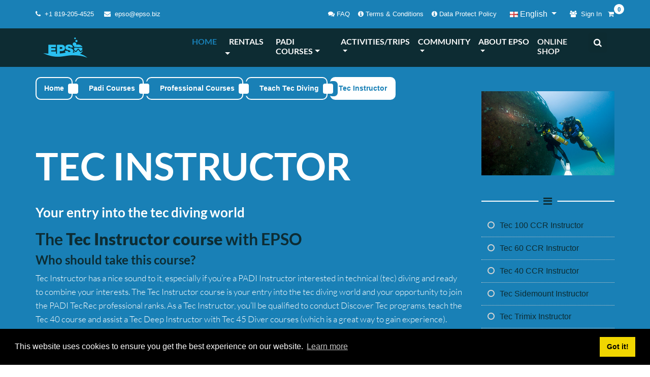

--- FILE ---
content_type: text/html; charset=UTF-8
request_url: https://epso.biz/en/tec-instructor
body_size: 17375
content:
<!DOCTYPE html>
<html  lang="en">
    <head>
        <meta charset="utf-8">
        <meta name="viewport" content="width=device-width, initial-scale=1">
        <title> Tec Instructor </title>
        <META NAME="Description" CONTENT="">
        <META NAME="Keywords" CONTENT="">
        <meta property="og:url" content="https://epso.biz/en/tec-instructor" />
        <meta property="og:title" content="" />
        <meta name="addsearch-custom-field" content="page_title=" data-type="text" />
        <meta name="addsearch-custom-field" content="page_description=" data-type="text" />
        <meta property="og:description" content="" />
                <meta property="og:type" content="image">
        <meta property="og:image" content="https://epso.biz/assets/imgPageThumb/tec-rec.jpg"/>
        <link rel="Shortcut Icon" type="image/ico" href="https://epso.biz/assets/image/favicon.png">
        <meta property="og:image:width" content="384" />
        <meta property="og:image:height" content="205" />        
        <meta property="og:type" content="video">
        <meta property="og:video" content=""> 
        <meta property="og:video:secure_url" content="">

        <meta name="google-site-verification" content="AIzaSyAyAyJ3JMJfd0FSfGJeXd5V4pm6LqTu2RI" />
        <meta name="theme-color" content="#4A90E2">
        <link rel="manifest" href="https://epso.biz/manifest.json">
        <link rel="stylesheet" type="text/css" href="https://epso.biz/webfiles/divingClub/css/vendor.css?v=5.0.3">
        
        <link rel="stylesheet" type="text/css" href="https://epso.biz/webfiles/divingClub/css/app.css?v=5.0.3">
        <link rel="stylesheet" type="text/css" href="https://epso.biz/webfiles/divingClub/css/new_custom.css?v=5.0.3">
       
        <script type="text/javascript" src="https://epso.biz/webfiles/divingClub/js/vendor.js?v=5.0.3"></script>
                <link rel="stylesheet" type="text/css" href="https://epso.biz//webfiles/shop/shop_custom.css">
        <script type="text/javascript" src="https://epso.biz/webfiles/shop/shop_vendor.js?v=5.0.3"></script>
        <script>
            let google_recaptcha_loaded = false;
            function loadedCallbackRecaptcha()
            {
                google_recaptcha_loaded = true;
            }
        </script>
        <script src='https://www.google.com/recaptcha/api.js?onload=loadedCallbackRecaptcha&render=explicit'></script>
                        
              
    </head>
   
            <body class="theme-darkblue">
                    
        <header class="fixed-top">
            <div class="top-menu">
                <div class="container">
                    <div class="row">
                        <div class="col-lg-4 col-6 menu-contact">
                            <a href="tel:+1819-205-4525" class="pr-3 top-menu-phone">
                                <i class="fa fa-phone pr-1"></i>
                                +1 819-205-4525 
                            </a>
                            <a href="mailto:epso@epso.biz" class="hidden-sm top-menu-email">
                                <i class="fa fa-envelope pr-1"></i>
                                epso@epso.biz                            </a>
                        </div>
                        <div class="col-lg-8 col-6 text-right pr-3 menu-author" id="topMain">
                            <!-- LINKS -->
                            <div class="d-none d-sm-inline-flex">
                                                                    <a href="https://epso.biz/en/faqs" class=" pr-3">
                                        <i class="fa fa-comments"></i> 
                                        FAQ                                    </a>
                                                                 
                                    <a href="https://epso.biz/en/termsandconditions" 
                                       class=" pr-3">
                                        <i class="fa fa-info-circle"></i> 
                                        Terms &amp; Conditions                                    </a>
                                                                                                    <a href="https://epso.biz/en/dataprotectionpolicy" class="pr-3">
                                        <i class="fa fa-info-circle"></i> 
                                        Data Protect Policy                                    </a>
                                                                                            </div>
                            <!-- /LINKS -->
                            
                                        <div class="btn-group pr-3">
            <button class="dropdown-toggle language" type="button" data-toggle="dropdown"  aria-haspopup="true">
                <img src="https://epso.biz/webfiles/web/images/flags/en.png"  width="16" height="11" alt=" Language" />
                English<!--                <span class="caret"></span>-->
            </button>

            <ul class="dropdown-menu lang_select">
                                                   <li>
                            <a href="https://epso.biz/en/">
                                <img src="https://epso.biz/webfiles/web/images/flags/en.png"  width="16" height="11" alt="EN Language" />
                                English                            </a>
                        </li>
                                                                   <li>
                            <a href="https://epso.biz/fr/">
                                <img src="https://epso.biz/webfiles/web/images/flags/fr.png"  width="16" height="11" alt="FR Language" />
                                Fran&ccedil;ais                            </a>
                        </li>
                                        </ul>
        </div>



                            
                            <!-- SIGN IN -->
                            <div class="signin-dd pr-2">

                                                                    <a id="quick_sign_in" href="#" data-toggle="dropdown">
                                        <i class="fa fa-users pr-1"></i>
                                        <span class="hidden-sm">Sign In</span>
                                    </a>
                                    <div class="login-drop-down dropdown-menu" role="menu" aria-labelledby="quick_sign_in">
                                        <h4 class="login-title">Sign In</h4>
                                        <span class="loginMsg"></span>
                                        <form  method="post" id="loginForm" accept-charset="utf-8" action="" role="form">
                                            <input type="hidden" name="goto_url" value="https://epso.biz/en/tec-instructor" />
                                            <input type="hidden" name="base_url" value="https://epso.biz/en" />
                                            <input type="hidden" name="lang" value="en" />
                                            <div class="form-group dropdown-login">
                                                <!-- email / Username-->
                                                <input required type="text" class="form-control" name="email" 
                                                       placeholder="Username or Email" id="l">
                                            </div>
                                            <div class="form-group input-group signin dropdown-login">
                                                <!-- password -->
                                                <input required type="password" class="form-control" 
                                                       placeholder="Password" 
                                                       name="password" id="p">
                                                <!-- submit button -->
                                                <span class="input-group-btn">
                                                    <button class="btn form-btn" id="loginSubmit">
                                                        Sign In                                                    </button>
                                                </span>
                                            </div>
                                                                                                <div class="form-group m-bottom-0">
                                                        <div id="googleRecaptchaLogin" style="transform:scale(0.8);transform-origin:0 0;"></div>
                                                    </div>
                                                                                        <div class="checkbox">
                                                <label>
                                                    <a href="#" class="nopadding" id="reg_top" data-toggle="modal" 
                                                       data-target="#register-modal">
                                                        <i class="fa fa-user-plus" aria-hidden="true"></i> 
                                                            Register                                                    </a>&nbsp;|&nbsp;

                                                    <a id="User_ForgotPassword" href="">
                                                        <i class="fa fa-lock" aria-hidden="true"><!-- lock --></i> 
                                                        Forgot password?                                                    </a>
                                                </label>
                                            </div>
                                        </form>

                                        <form  method="post" style="display:none;" class="forgotPasswordForm" id="forgotPasswordForm" 
                                               accept-charset="utf-8" action="" role="form">
                                            <input type="hidden" name="goto_url" value="https://epso.biz/en/tec-instructor" />
                                            <input type="hidden" name="lang" value="en" />
                                            <div class="input-group">
                                                <input required type="email" class="form-control" name="email" 
                                                       placeholder="Email" id="emailForgot">
                                                <span class="input-group-btn">
                                                    <button class="btn form-btn"  id="forgotPasswordSubmit">
                                                        Send                                                    </button>
                                                </span>
                                            </div>
                                            <div class="checkbox">
                                                <label>
                                                    <a id="cancelForgotPassword" href="">
                                                        <i class="fa fa-times"></i> 
                                                            Cancel Request                                                    </a>
                                                </label>
                                            </div>
                                        </form>
                                    </div>
                                                            </div>
                            <!-- /SIGN IN -->
                                                            <a href="#" class="quick-cart hidden-sm">
                                    <i class="fa fa-shopping-cart"></i>
                                    <span class="cart-badge badge pull-right">
                                        <span class="count">0</span>
                                        <span class="loader" style="display: none">
                                            <i class="fa fa-spinner fa-pulse fa-fw"></i>
                                        </span>
                                    </span>
                                </a>
                                <div class="quick-cart-content" id="quickCartContent" style="display:none">
                                    <p class="quickCartItem"><i class="fa fa-info-circle"></i>  You have 0 product(s) in your cart.</p>



<div class="row quickCartItem">
	<div class="col-md-4 col-sm-4 col-xs-4"><strong>TOTAL</strong></div>
	<div class="col-md-8 col-sm-8 col-xs-8 text-right">
		<span class="styleSecondColor text-right">
			<strong>CA$ 0.00</strong>
		</span>
	</div>
</div>
<div class="row cart-footer quickCartItem">
	<div class="col-md-12">
		<a href="https://epso.biz/shop/diving/en/cart" class="btn btn-primary btn-xs fullwidth">VIEW CART</a>
	</div>
	<!-- <div class="col-md-12">
		<a href="https://epso.biz/shop/diving/en/checkout" class="btn btn-info btn-xs fullwidth">CHECKOUT</a>
	</div> -->
</div>
                                </div>

                                <!-- mobile -->            
                                <a href="https://epso.biz/shop/diving/en/cart" class="btn-mobile-quick-cart d-sm-none d-md-none d-lg-none">
                                    <i class="fa fa-shopping-cart"></i>
    <!--                                    <span class="cart-badge badge">15</span>-->
                                </a>
                                                    </div>
                    </div>
                </div>
            </div>
            
                <nav class="navbar navbar-expand-lg d-navbar d-page" >
                <div class="container">
                                            <div class="col-md-3 col-sm-9 col-6 order-1">
                            <a class="navbar-brand d-logo" href="https://epso.biz/en">
                                <img src="https://epso.biz/assets/image/headerlogo.png" alt="EPSO" 
                                     title="EPSO" style="max-width:180px;max-height:40px;">
                            </a>
                        </div>
                                                                <!-- GLOBAL SEARCH -->
                        <li class="search offset-2 offset-md-6 col-1 d-lg-none d-sm-block d-block order-2">

                            <!-- search form -->
                                                        <!-- search form -->
                            <form  method="get" action="https://epso.biz/shop/diving/en/search" class="input-group pull-right">
                            <!--<input type="hidden" name="formToken" value="0.52472400 1769101693"/>-->
                                <input type="text" class="form-control searchTerms" name="searchTerms"  value="" 
                                       placeholder="Search">
                                <input type="hidden" name="shoporsite" value="">
                                <span class="input-group-btn">
                                    <button class="btn btn-primary notransition">
                                        <i class="fa fa-search"></i>
                                    </button>
                                </span>
                            </form>
                            
                            <!-- /search form -->
                                                    <!-- /search form -->
                        </li>
                        <!-- /GLOBAL SEARCH -->

                                        <button class="navbar-toggler order-3" type="button" data-toggle="collapse" data-target="#collapsibleNavbar">
                        <span class="icon-bar"></span>
                        <span class="icon-bar"></span>
                        <span class="icon-bar"></span>
                    </button>
                    <div class="col-md-9 order-3">
                                            <div class="collapse navbar-collapse" id="collapsibleNavbar">
                            <ul class="navbar-nav text-uppercase d-menu top-main-menu" >
                                <li class="nav-item active"><a class="nav-link" href="https://epso.biz/en/">HOME</a></li><li class=" dropdown nav-item nav-item-parent"><a class="nav-item-link" href="https://epso.biz/en/rentals">RENTALS</a><a class="dropdown-toggle currentcolor" href="#"></a><ul class="dropdown-menu"><li><a class="dropdown-item" href="https://epso.biz/en/shearwater-dive-computer-try-out-program"><span>Shearwater Dive Computer Try out program</span></a></li></ul></li><li class="dropdown nav-item"><a class="currentcolor dropdown-toggle nav-link" href="#">PADI COURSES</a><ul class="dropdown-menu"><li><a class="dropdown-item" href="https://epso.biz/en/open-water-diver-beginner"><span>Open Water Diver - Beginner </span></a></li><li><a class="dropdown-item" href="https://epso.biz/en/get-introduced"><span>Get Introduced!</span></a></li><li><a class="dropdown-item" href="https://epso.biz/en/diving-how-much-is-it"><span>How much is it?</span></a></li><li class="dropdown-submenu"><a class="dropdown-item d-submenu" href="#"><span>Improve your skills</span></a><span class="caret"></span><ul class="dropdown-menu"><li><a class="dropdown-item" href="https://epso.biz/en/advanced-open-water-diver"><span>Advanced Open Water Diver</span></a></li><li><a class="dropdown-item" href="https://epso.biz/en/adventure-diver"><span>Adventure Diver</span></a></li><li><a class="dropdown-item" href="https://epso.biz/en/master-scuba-diver"><span>Master Scuba Diver Rating</span></a></li><li><a class="dropdown-item" href="https://epso.biz/en/reactivate-your-diving"><span>PADI ReActivate</span></a></li></ul></li><li class="dropdown-submenu"><a class="dropdown-item d-submenu" href="#"><span>Be a Safer Diver</span></a><span class="caret"></span><ul class="dropdown-menu"><li><a class="dropdown-item" href="https://epso.biz/en/rescue-diver"><span>Rescue Diver</span></a></li><li><a class="dropdown-item" href="https://epso.biz/en/emergency-first-response"><span>Emergency First Response</span></a></li><li><a class="dropdown-item" href="https://epso.biz/en/emergency-oxygen-provider"><span>Emergency Oxygen Provider</span></a></li><li><a class="dropdown-item" href="https://epso.biz/en/public-safety-diver"><span>Public Safety Diver</span></a></li><li><a class="dropdown-item" href="https://epso.biz/en/rnli-sea-survival-diver"><span>RNLI Sea Survival Diver</span></a></li></ul></li><li class="dropdown-submenu"><a class="dropdown-item d-submenu" href="#"><span>Taste the Fun and Adventure</span></a><span class="caret"></span><ul class="dropdown-menu"><li><a class="dropdown-item" href="https://epso.biz/en/nautical-archaeology-society"><span>NAUTICAL ARCHAEOLOGY SOCIETY</span></a></li><li class="dropdown-submenu"><a class="dropdown-item d-submenu" href="https://epso.biz/en/discover-the-fun"><span>Discover the Fun</span></a><span class="caret"></span><ul class="dropdown-menu"><li><a class="dropdown-item" href="https://epso.biz/en/digital-underwater-photographer"><span>Digital Underwater Photographer</span></a></li><li><a class="dropdown-item" href="https://epso.biz/en/diver-propulsion-vehicle"><span>Diver Propulsion Vehicle</span></a></li><li><a class="dropdown-item" href="https://epso.biz/en/peak-performance-buoyancy"><span>Peak Performance Buoyancy</span></a></li><li><a class="dropdown-item" href="https://epso.biz/en/enriched-air-diver-nitrox"><span>PADI air enrichie (Nitrox)</span></a></li><li><a class="dropdown-item" href="https://epso.biz/en/equipment-specialist"><span>Equipment Specialist</span></a></li><li><a class="dropdown-item" href="https://epso.biz/en/underwater-videographer"><span>Underwater Videographer</span></a></li><li><a class="dropdown-item" href="https://epso.biz/en/underwater-navigator"><span>Underwater Navigator</span></a></li></ul></li><li class="dropdown-submenu"><a class="dropdown-item d-submenu" href="#"><span>Discover the Adventure</span></a><span class="caret"></span><ul class="dropdown-menu"><li><a class="dropdown-item" href="https://epso.biz/en/boat-diver"><span>Boat Diver</span></a></li><li><a class="dropdown-item" href="https://epso.biz/en/deep-diver"><span>Deep Diver</span></a></li><li><a class="dropdown-item" href="https://epso.biz/en/drift-diver"><span>Drift Diver</span></a></li><li><a class="dropdown-item" href="https://epso.biz/en/dry-suit-diver"><span>Dry Suit Diver</span></a></li><li><a class="dropdown-item" href="https://epso.biz/en/night-diver"><span>Night Diver</span></a></li><li><a class="dropdown-item" href="https://epso.biz/en/multilevel-diver"><span>Multilevel Diver</span></a></li><li><a class="dropdown-item" href="https://epso.biz/en/wreck-diver"><span>Wreck Diver</span></a></li></ul></li><li class="dropdown-submenu"><a class="dropdown-item d-submenu" href="#"><span>Discover the Environment</span></a><span class="caret"></span><ul class="dropdown-menu"><li><a class="dropdown-item" href="https://epso.biz/en/altitude-diver"><span>Altitude Diver</span></a></li><li><a class="dropdown-item" href="https://epso.biz/en/aware-fish-id"><span>AWARE Fish ID</span></a></li><li><a class="dropdown-item" href="https://epso.biz/en/cavern-diver"><span>Cavern Diver</span></a></li><li><a class="dropdown-item" href="https://epso.biz/en/coral-reef-conservation-diver"><span>Coral Reef Conservation Diver</span></a></li><li><a class="dropdown-item" href="https://epso.biz/en/project-aware-specialist"><span>Project Aware</span></a></li><li><a class="dropdown-item" href="https://epso.biz/en/underwater-naturalist"><span>Underwater Naturalist</span></a></li></ul></li><li class="dropdown-submenu"><a class="dropdown-item d-submenu" href="#"><span>Escape & Explore</span></a><span class="caret"></span><ul class="dropdown-menu"><li><a class="dropdown-item" href="https://epso.biz/en/rec-qualifier-and-refresher-programs"><span>REC Qualify and Refresh</span></a></li><li><a class="dropdown-item" href="https://epso.biz/en/search-and-recovery-diver"><span>Search and Recovery Diver</span></a></li><li><a class="dropdown-item" href="https://epso.biz/en/sidemount-diver"><span>Sidemount Diver</span></a></li><li><a class="dropdown-item" href="https://epso.biz/en/discover-rebreather"><span>Discover Rebreather</span></a></li><li><a class="dropdown-item" href="https://epso.biz/en/rebreather-diver"><span>Rebreather Diver</span></a></li><li><a class="dropdown-item" href="https://epso.biz/en/advanced-rebreather-diver"><span>Advanced Rebreather Diver</span></a></li><li><a class="dropdown-item" href="https://epso.biz/en/distinctive-specialties"><span>PADI Distinctive Specialties</span></a></li></ul></li><li><a class="dropdown-item" href="https://epso.biz/en/ice-diver"><span>Ice Diver</span></a></li></ul></li><li class="dropdown-submenu"><a class="dropdown-item d-submenu" href="#"><span>Technical Courses</span></a><span class="caret"></span><ul class="dropdown-menu"><li><a class="dropdown-item" href="https://epso.biz/en/the-path-to-your-tec-career"><span>Tec Chart</span></a></li><li><a class="dropdown-item" href="https://epso.biz/en/visual-inspection-course"><span>Visual Inspection Course</span></a></li><li class="dropdown-submenu"><a class="dropdown-item d-submenu" href="#"><span>Tec Diving</span></a><span class="caret"></span><ul class="dropdown-menu"><li><a class="dropdown-item" href="https://epso.biz/en/discover-tec-diving"><span>Discover Tec Diving</span></a></li><li><a class="dropdown-item" href="https://epso.biz/en/tec-40"><span>Tec 40</span></a></li><li><a class="dropdown-item" href="https://epso.biz/en/tec-45"><span>Tec 45</span></a></li><li><a class="dropdown-item" href="https://epso.biz/en/tec-50"><span>Tec 50</span></a></li><li><a class="dropdown-item" href="https://epso.biz/en/tec-sidemount-diver"><span>Tec Sidemount Diver</span></a></li></ul></li><li class="dropdown-submenu"><a class="dropdown-item d-submenu" href="#"><span>Tec Trimix</span></a><span class="caret"></span><ul class="dropdown-menu"><li><a class="dropdown-item" href="https://epso.biz/en/tec-trimix-65"><span>Tec Trimix 65</span></a></li><li><a class="dropdown-item" href="https://epso.biz/en/tec-trimix-diver"><span>Tec Trimix Diver</span></a></li><li><a class="dropdown-item" href="https://epso.biz/en/tec-gas-blender"><span>Tec Gas Blender</span></a></li></ul></li><li class="dropdown-submenu"><a class="dropdown-item d-submenu" href="#"><span>Tec Rebreather</span></a><span class="caret"></span><ul class="dropdown-menu"><li><a class="dropdown-item" href="https://epso.biz/en/tec-qualifier-and-refresher-programs"><span>TEC Qualify and Refresh</span></a></li><li><a class="dropdown-item" href="https://epso.biz/en/divesoft-liberty-ccr"><span>DIVESOFT LIBERTY CCR</span></a></li><li><a class="dropdown-item" href="https://epso.biz/en/tec-40-ccr"><span>Tec 40 CCR</span></a></li><li><a class="dropdown-item" href="https://epso.biz/en/tec-60-ccr"><span>Tec 60 CCR</span></a></li><li><a class="dropdown-item" href="https://epso.biz/en/tec-100-ccr"><span>Tec 100 CCR</span></a></li></ul></li></ul></li><li class="dropdown-submenu"><a class="dropdown-item d-submenu" href="https://epso.biz/en/professional-courses"><span>Professional Courses</span></a><span class="caret"></span><ul class="dropdown-menu"><li><a class="dropdown-item" href="https://epso.biz/en/what-you-can-teach-as-a-padi-pro"><span>What can I teach ?</span></a></li><li class="dropdown-submenu"><a class="dropdown-item d-submenu" href="#"><span>Become a Pro</span></a><span class="caret"></span><ul class="dropdown-menu"><li><a class="dropdown-item" href="https://epso.biz/en/padi-divemaster"><span>PADI Divemaster</span></a></li><li><a class="dropdown-item" href="https://epso.biz/en/assistant-instructor"><span>PADI Assistant Instructor</span></a></li></ul></li><li class="dropdown-submenu"><a class="dropdown-item d-submenu" href="#"><span>Teach Scuba</span></a><span class="caret"></span><ul class="dropdown-menu"><li><a class="dropdown-item" href="https://epso.biz/en/open-water-scuba-instructor"><span>PADI OWSI</span></a></li><li><a class="dropdown-item" href="https://epso.biz/en/specialty-instructor"><span>Specialty Instructor</span></a></li><li><a class="dropdown-item" href="https://epso.biz/en/master-scuba-diver-trainer"><span>PADI MSDT</span></a></li><li><a class="dropdown-item" href="https://epso.biz/en/padi-master-instructor"><span>Master Instructor</span></a></li></ul></li><li class="dropdown-submenu"><a class="dropdown-item d-submenu" href="#"><span>Teach Tec Diving</span></a><span class="caret"></span><ul class="dropdown-menu"><li><a class="dropdown-item" href="https://epso.biz/en/tec-instructor"><span>Tec Instructor</span></a></li><li><a class="dropdown-item" href="https://epso.biz/en/tec-deep-instructor"><span>Tec Deep Instructor</span></a></li><li><a class="dropdown-item" href="https://epso.biz/en/tec-gas-blender-instructor"><span>Tec Gas Blender Instructor</span></a></li><li><a class="dropdown-item" href="https://epso.biz/en/tec-trimix-instructor"><span>Tec Trimix Instructor</span></a></li><li><a class="dropdown-item" href="https://epso.biz/en/tec-sidemount-instructor"><span>Tec Sidemount Instructor</span></a></li><li><a class="dropdown-item" href="https://epso.biz/en/tec-40-ccr-instructor"><span>Tec 40 CCR Instructor</span></a></li><li><a class="dropdown-item" href="https://epso.biz/en/tec-60-ccr-instructor"><span>Tec 60 CCR Instructor</span></a></li><li><a class="dropdown-item" href="https://epso.biz/en/tec-100-ccr-instructor"><span>Tec 100 CCR Instructor</span></a></li></ul></li><li class="dropdown-submenu"><a class="dropdown-item d-submenu" href="#"><span>Teach Instructor Training</span></a><span class="caret"></span><ul class="dropdown-menu"><li><a class="dropdown-item" href="https://epso.biz/en/idc-staff-instructor"><span>PADI IDC Staff Instructor</span></a></li><li><a class="dropdown-item" href="https://epso.biz/en/course-director"><span>PADI Course Director</span></a></li></ul></li><li class="dropdown-submenu"><a class="dropdown-item d-submenu" href="#"><span>Teach CPR and First Aid</span></a><span class="caret"></span><ul class="dropdown-menu"><li><a class="dropdown-item" href="https://epso.biz/en/emergency-first-response-instructor"><span>CPR and EFR Instructor</span></a></li></ul></li></ul></li><li class="dropdown-submenu"><a class="dropdown-item d-submenu" href="#"><span>PADI Free Diver</span></a><span class="caret"></span><ul class="dropdown-menu"><li class="dropdown-submenu"><a class="dropdown-item d-submenu" href="#"><span>Become a PADI Free Diver</span></a><span class="caret"></span><ul class="dropdown-menu"><li><a class="dropdown-item" href="https://epso.biz/en/basic-free-diver"><span>Basic Free Diver</span></a></li><li><a class="dropdown-item" href="https://epso.biz/en/free-diver"><span> Free Diver</span></a></li><li><a class="dropdown-item" href="https://epso.biz/en/padi-advanced-free-diver"><span>Advanced Free Diver</span></a></li><li><a class="dropdown-item" href="https://epso.biz/en/master-free-diver"><span>Master Free Diver</span></a></li></ul></li><li class="dropdown-submenu"><a class="dropdown-item d-submenu" href="#"><span>Become a PADI Free Diver Instructor</span></a><span class="caret"></span><ul class="dropdown-menu"><li><a class="dropdown-item" href="https://epso.biz/en/advanced-free-diver-instructor"><span>Advanced Free Diver Instructor</span></a></li><li><a class="dropdown-item" href="https://epso.biz/en/master-free-diver-instructor"><span>Master  Free Diver Instructor</span></a></li><li><a class="dropdown-item" href="https://epso.biz/en/free-diver-instructor-trainer"><span>Free Diver Instructor Trainer</span></a></li></ul></li></ul></li></ul></li><li class="dropdown nav-item"><a class="currentcolor dropdown-toggle nav-link" href="#">ACTIVITIES/TRIPS</a><ul class="dropdown-menu"><li><a class="dropdown-item" href="https://epso.biz/en/owners-outings"><span>Owner's Outings</span></a></li><li><a class="dropdown-item" href="https://epso.biz/en/the-wreckreation"><span>The Wreckreation</span></a></li><li><a class="dropdown-item" href="https://epso.biz/en/dive-trips"><span>Travel with us</span></a></li><li><a class="dropdown-item" href="https://epso.biz/en/dive-sites"><span>Dive Sites</span></a></li></ul></li><li class="dropdown nav-item"><a class="currentcolor dropdown-toggle nav-link" href="#">COMMUNITY</a><ul class="dropdown-menu"><li><a class="dropdown-item" href="https://epso.biz/en/blog"><span>Blog</span></a></li><li><a class="dropdown-item" href="http://padi.com" target="_blank"><span>PADI Website</span></a></li><li class="dropdown-submenu"><a class="dropdown-item d-submenu" href="#"><span>Galleries</span></a><span class="caret"></span><ul class="dropdown-menu"><li><a class="dropdown-item" href="https://epso.biz/en/images-galleries"><span>Images Galleries</span></a></li><li><a class="dropdown-item" href="https://epso.biz/en/videos-gallery"><span>Videos Gallery </span></a></li></ul></li><li><a class="dropdown-item" href="https://www.padi.com/elearning-scuba-registration/default.aspx?irra=23934&CourseType=aow" target="_blank"><span>PADI eLearning</span></a></li><li><a class="dropdown-item" href="https://epso.biz/en/testimonials"><span>Testimonials</span></a></li><li><a class="dropdown-item" href="http://www.diversalertnetwork.org" target="_blank"><span>DAN Website</span></a></li><li><a class="dropdown-item" href="https://epso.biz/en/faqs"><span>FAQs</span></a></li></ul></li><li class="dropdown nav-item"><a class="currentcolor dropdown-toggle nav-link" href="#">ABOUT EPSO</a><ul class="dropdown-menu"><li><a class="dropdown-item" href="https://epso.biz/en/about-our-school-and-shop"><span>About Our School and Shop</span></a></li><li><a class="dropdown-item" href="https://epso.biz/en/contact"><span>Contact-us</span></a></li><li><a class="dropdown-item" href="https://epso.biz/en/about-us"><span>Meet Our Staff</span></a></li></ul></li><li class="nav-item"><a class="nav-link" href="https://epso.biz/shop/diving/en"><span>ONLINE SHOP</span></a></li>                                                                    <!-- GLOBAL SEARCH -->
                                    <li class="search d-none d-lg-block">
                                            <!-- search form -->
                                                                                            <!-- search form -->
                                                <form id="searchForm" method="get" action="https://epso.biz/shop/diving/en/search" 
                                                      class="input-group pull-right">
                                                                                                            <!--<input type="hidden" name="formToken" value="'. microtime().'"/>-->
                                                    <input type="text" class="form-control" name="searchTerms" id="searchTerms" 
                                                           value="" placeholder="Search">
                                                    <input type="hidden" name="shoporsite" value="0">
                                                    <span class="input-group-btn">
                                                        <button class="btn btn-primary notransition"><i class="fa fa-search"></i></button>
                                                    </span>
                                                </form>
                                                <!-- /search form -->
                                                                                        <!-- /search form -->
                                    </li>
                                    <!-- /GLOBAL SEARCH -->

                                                                 
                                <!--Top heder links FAQ, terms and conditions etc-->    
                                <li class="nav-item">
                                                                            <a href="https://epso.biz/en/faqs" class="pull-left d-lg-none d-md-none in_large_link nav-link">
                                            
                                            FAQ                                        </a>
                                                                    </li>
                                <li class="nav-item">
                                                                            <a  href="https://epso.biz/en/termsandconditions" 
                                            class="pull-left d-lg-none d-md-none in_large_link nav-link">

                                                                                    </a>
                                                                    </li>
                                <li class="nav-item">
                                                                            <a href="https://epso.biz/en/dataprotectionpolicy" class="pull-left d-lg-none d-md-none in_large_link nav-link">
                                            Data Protect Policy                                        </a>
                                                                    </li>     
                                <li class="nav-item">
                                                                    </li>
                                <!--Top heder links FAQ, terms and conditions etc end here-->
                            </ul>
                        </div>
                                        </div> 
                </div> 
            </nav>
        </header>
        <main >
                        <div id="wrapper" style="padding-bottom:0px;"  >
                            </div>
                        <a href="#" id="scroll" style="display: none;"><span><i class="fa fa-angle-up"></i></span></a>
                        
            
                    <div class="page">
    <div class="news-heading pb-85">
        <div class="container">
           
            <div class="row">
                <div class="col-md-9 printable">
                                            <div class="d-breadcrumb">	
    <ol class="breadcrumb">
        <li><a href="https://epso.biz/en">Home</a></li><li><a href="https://epso.biz/en/padi-courses">Padi Courses</a></li><li><a href="https://epso.biz/en/professional-courses">Professional Courses</a></li><li><a href="https://epso.biz/en/teach-tec-diving">Teach Tec Diving</a></li><li class="active">Tec Instructor</li><!--        <li >
            <a href="https://epso.biz/">Home</a>
        </li>
        <li class="active">Tec Instructor</li>-->
    </ol>
</div>
                        <p class="d-heading text-uppercase wow fadeInDown" data-wow-duration="1s" data-wow-offset="1">
                            <span class="d-bold">Tec Instructor </span>
                        </p>
                                                                                                                                     <div class="wow fadeInDown" data-wow-duration="1s" data-wow-offset="1" data-wow-delay="0.7s">
                                    <p class="page-heading"> Your entry into the tec diving world </p>
                                    <span class="d-p pb-10" >
                                        <h2>The <strong class="styleSecondColor">Tec Instructor course</strong> with EPSO</h2>
<h4>Who should take this course?</h4>
<p>Tec Instructor has a nice sound to it, especially if you&rsquo;re a PADI Instructor interested in technical (tec) diving and ready to combine your interests. The Tec Instructor course is your entry into the tec diving world and your opportunity to join the PADI TecRec professional ranks. As a Tec Instructor, you&rsquo;ll be qualified to conduct Discover Tec programs, teach the Tec 40 course and assist a Tec Deep Instructor with Tec 45 Diver courses (which is a great way to gain experience).</p>
<p>To enroll in a Tec Instructor course, you must:</p>
<ul class="list-icon dot-circle color">
<li>Be a renewed PADI Instructor</li>
<li>Be a PADI Enriched Air Diver</li>
<li>Be a PADI Enriched Air Instructor, or have completed a PADI Enriched Air Instructor course.</li>
<li>Be a PADI Deep Specialty Instructor, or have completed a PADI Deep Specialty Instructor course.</li>
<li>Have a minimum of 100 logged dives, with at least 20 enriched air dives, 25 dives deeper than 18 metres/60 feet and 15 dives deeper than 30 metres/100 feet.</li>
</ul>
<p>Prior to sending in your Tec Instructor application, you must also:</p>
<ul class="list-icon dot-circle color">
<li>Be a renewed PADI Master Scuba Diver Trainer</li>
<li>Be a PADI Enriched Air Instructor</li>
<li>Be a PADI Deep Specialty Instructor</li>
<li>Be a Tec 45 Diver</li>
<li>Have a minimum of 20 stage decompression dives</li>
<li>Have successfully completed the Tec Instructor course exams</li>
</ul>
<p>Note that qualifying certifications from other diver training organizations may apply, ask your Tec Instructor Trainer.</p>
<h4>What will you learn?</h4>
<p>If you are not a certified tec diver, then your Tec Instructor course will include the entire Tec 40 and 45 Diver course. Part One of the course focuses on the knowledge and skills required for technical deep diving. Part Two fine-tunes your ability to conduct knowledge development, practical application and open water teaching segments. You&rsquo;ll also go over the philosophy, organization and marketing considerations for technical diver training.</p>
<h4>Next Step</h4>
<p>Become a Tec Instructor:</p>
<ul class="list-icon dot-circle color">
<li>Enroll in a Tec Instructor course at a PADI Dive Center or Resort that offers TecRec Instructor training.</li>
<li>Visit the PADI TecRec Blog.</li>
<li>Browse the PADI Course Catalog.</li>
</ul>                                    </span>
                                </div>
                                                                            
                        <div class="wow fadeInDown" data-wow-duration="1s" data-wow-offset="1" data-wow-delay="0.7s">
                                                                                                                                                </div>
                                    </div>
                                     <aside class="col-md-3 pt-5 pb-lg-10">

            <div class="widget">
            <img src="https://epso.biz/assets/imgPageThumb/tec-rec.jpg" class="img-responsive img-fluid" title="Tec Instructor" 
                 width="100%">
        </div>
    
            <div class="divider styleColor" style="margin:50px 0 25px;"><!-- divider -->
            <i class="fa fa-bars"></i>
        </div>
        <div class="widget">
            <ul class="nav nav-list"><li><a href="https://epso.biz/en/tec-100-ccr-instructor"><i class="fa fa-circle-o"></i> Tec 100 CCR Instructor</a></li><li><a href="https://epso.biz/en/tec-60-ccr-instructor"><i class="fa fa-circle-o"></i> Tec 60 CCR Instructor</a></li><li><a href="https://epso.biz/en/tec-40-ccr-instructor"><i class="fa fa-circle-o"></i> Tec 40 CCR Instructor</a></li><li><a href="https://epso.biz/en/tec-sidemount-instructor"><i class="fa fa-circle-o"></i> Tec Sidemount Instructor</a></li><li><a href="https://epso.biz/en/tec-trimix-instructor"><i class="fa fa-circle-o"></i> Tec Trimix Instructor</a></li><li><a href="https://epso.biz/en/tec-gas-blender-instructor"><i class="fa fa-circle-o"></i> Tec Gas Blender Instructor</a></li><li><a href="https://epso.biz/en/tec-deep-instructor"><i class="fa fa-circle-o"></i>  Tec Deep Instructor</a></li><li class="active"><a href=#"><i class="fa fa-circle-o"></i> Tec Instructor</a></li></ul>
        </div>
    
    
        
    

    <div class="widget">
        <!--h4>Share This Page</h4-->
        <div class="divider styleColor" style="margin:50px 0 25px;"><!-- divider -->
            <i class="fa fa-share"></i>
        </div>

        <!-- SOCIAL -->
        <p class="socials">
            <a data-toggle="tooltip" data-placement="top" title="Facebook" 
               href="https://www.facebook.com/share.php?u=https://epso.biz/en/tec-instructor&title=Tec%20Instructor" class="rounded-icon social fa fa-facebook"><!-- facebook -->
            </a> 
            <a data-toggle="tooltip" data-placement="top" title="Twitter" 
               href="https://twitter.com/intent/tweet?status=Tec%20Instructor+https://epso.biz/en/tec-instructor" class="rounded-icon social fa fa-twitter"><!-- twitter -->
            </a> 
<!--            <a data-toggle="tooltip" data-placement="top" title="Google+1" href="https://plus.google.com/share?url=https://epso.biz/en/tec-instructor" class="rounded-icon social fa fa-google-plus"> google plus </a>-->
                            <a data-toggle="tooltip" data-placement="top" title="Pinterest" href="https://pinterest.com/pin/create/bookmarklet/?media=https://epso.biz/assets/imgPageThumb/tec-rec.jpg&url=https://epso.biz/en/tec-instructor&is_video=false&description=Tec%20Instructor" target="_blank" class="rounded-icon social fa fa-pinterest"><!-- pinterest --></a>
                        <a data-toggle="tooltip" data-placement="top" title="LinkedIn" href="https://www.linkedin.com/shareArticle?mini=true&url=https://epso.biz/en/tec-instructor&title=Tec%20Instructor&source=" target="_blank" class="rounded-icon social fa fa-linkedin"><!-- linkedin --></a>

            <a data-toggle="tooltip" data-placement="top" title="Tumblr" href="https://www.tumblr.com/share?v=3&u=https://epso.biz/en/tec-instructor&t=Tec%20Instructor" target="_blank" class="rounded-icon social fa fa-tumblr"><!-- tumblr --></a>
        </p>
    </div>


    </aside> 
                            </div>
                         
            
                    </div>
    </div>
</div>

                                
        </main>
        <footer >
            <div class="container">
                <div class="row footer-pt">
                    
                                                            <div class="col-md-6">
                        <p class="privacy-policy">Copyright © 2026 | 
                            CMS Version: 5.0.3 
                            <a rel="noopener" href="https://evediving.com/" target="_blank">Integrated Scuba Systems</a>. 
                                ALL RIGHTS RESERVED.                        </p>
                    </div>
                                        <div class="col-md-6">
                                                <div class="row social-links">
                            <div class="container">
                                <ul>
                                                                        <li>
                                        <a target="_blank" href="EPSO.biz" class="fa fa-facebook">
                                        </a>
                                    </li>
                                                                        <!--                                    <li>
                                        <a target="_blank" href="" class="fa fa-google-plus">
                                        </a>
                                    </li>-->
                                                                                                            <li>
                                        <a target="_blank" href="https://www.twitter.com/padi" class="fa fa-twitter">
                                        </a>
                                    </li>
                                                                                                            <li>
                                        <a target="_blank" href="https://www.youtube.com/channel/EPSO Gatineau" class="fa fa-youtube-square">
                                        </a>
                                    </li>
                                                                                                            <li>
                                        <a target="_blank" href="https://vimeo.com/dominiquegingras" class="fa fa-vimeo-square">
                                        </a>
                                    </li>
                                                                                                            <li>
                                        <a target="_blank" href="https://www.flickr.com/photos/99746476@N08/sets/" 
                                           class="fa fa-flickr">
                                        </a>
                                    </li>
                                                                                                            <li>
                                        <a target="_blank" href="https://www.instagram.com/epsoscuba/" class="fa fa-instagram">
                                        </a>
                                    </li>
                                                                                                            <li>
                                        <a target="_blank" href="https://pinterest.com/source/padi.com/" class="fa fa-pinterest">
                                        </a>
                                    </li>
                                                                    </ul>
                            </div>
                        </div>
                                            </div>
                </div>
            </div>
        </footer>
            
            <!--This value is used in Shop.js file to pass data to Justno API-->
            <input type="hidden" class="jusnoApp" value="">
            <input type="hidden" class="isLoggedIn" value="">
            
            
        <script type="text/javascript" src="https://epso.biz/webfiles/divingClub/js/app.js?v=5.0.3"></script>
        <script type="text/javascript" src="https://epso.biz/webfiles/web/plugins/masonry.js?v=5.0.3"></script>
        <script type="text/javascript" src="https://epso.biz/webfiles/web/plugins/jquery.cookie.js"></script>	
        <script type="text/javascript" src="https://epso.biz/webfiles/deepDive/js/jquery.lazy.min.js"></script>
        <!--<script type="text/javascript" src="https://epso.biz/webfiles/divingClub/js/custom.js"></script>-->
        <script async type="text/javascript" src="https://epso.biz/webfiles/web/js/contact_ajax.js?v=5.0.3"></script>
        <link rel="stylesheet" type="text/css" href="https://cdn.jsdelivr.net/npm/cookieconsent@3/build/cookieconsent.min.css" />
        <script src="https://cdn.jsdelivr.net/npm/cookieconsent@3/build/cookieconsent.min.js"></script>
        <script type="text/javascript">
           /*
            * slider video is automatically stopped when slider is slided.
            * While playing slider video slideing is paused till user move the lider to next.
            * That is handled here
            */
            $(function () {
                $(document).on('mouseenter','.slidevideo',function(){
                    var url = $(this).find("iframe")[0].src.split('?')[0];
                    //var url = $(this).find("iframe")[0].src;
                    $(this).addClass("active");
                    if(!$(this).hasClass("active"))
                    {
                        $(this).find("iframe")[0].src = url;
                        $(this).find("iframe")[0].src += "?autoplay=1&rel=0&amp;controls=0&amp;showinfo=0";
                    }
                    $('.carousel').carousel("pause");
                });    
            });

            window.addEventListener("load", function(){
            window.cookieconsent.initialise({
              "palette": {
                "popup": {
                  "background": "#000"
                },
                "button": {
                  "background": "#f1d600"
                }
              },
              "content": {
                "href": "https://epso.biz/en/cookiepolicy"
              }
            })});
        </script>
        <script>
            $(() => {
                 $('.lazy').Lazy({
                    onError: function(element) {
                        // called whenever an element could not be handled
                    },
                    onFinishedAll: function() {
                        // called once all elements was handled
                    }
               }); 
            })
            
            /** WAIT FOR IMAGES [used by masonry]
	https://github.com/alexanderdickson/waitForImages
 **************************************************************** **/
;(function ($) {
    // Namespace all events.
    var eventNamespace = 'waitForImages';
    // CSS properties which contain references to images.
    $.waitForImages = {
        hasImageProperties: ['backgroundImage', 'listStyleImage', 'borderImage', 'borderCornerImage', 'cursor', 'background-image']
    };
              
    // Custom selector to find `img` elements that have a valid `src` attribute and have not already loaded.
    $.expr[':'].uncached = function (obj) {
        // Ensure we are dealing with an `img` element with a valid `src` attribute.
        if (!$(obj).is('img[src!=""]')) {
            return false;
        }

        // Firefox's `complete` property will always be `true` even if the image has not been downloaded.
        // Doing it this way works in Firefox.
        var img = new Image();
        img.src = obj.src;
        return !img.complete;
    };

    $.fn.waitForImages = function (finishedCallback, eachCallback, waitForAll) {

        var allImgsLength = 0;
        var allImgsLoaded = 0;

        // Handle options object.
        if ($.isPlainObject(arguments[0])) {
            waitForAll = arguments[0].waitForAll;
            eachCallback = arguments[0].each;
			// This must be last as arguments[0]
			// is aliased with finishedCallback.
            finishedCallback = arguments[0].finished;
        }

        // Handle missing callbacks.
        finishedCallback = finishedCallback || $.noop;
        eachCallback = eachCallback || $.noop;

        // Convert waitForAll to Boolean
        waitForAll = !! waitForAll;

        // Ensure callbacks are functions.
        if (!$.isFunction(finishedCallback) || !$.isFunction(eachCallback)) {
            throw new TypeError('An invalid callback was supplied.');
        }

        return this.each(function () {
            // Build a list of all imgs, dependent on what images will be considered.
            var obj = $(this);
            var allImgs = [];
            // CSS properties which may contain an image.
            var hasImgProperties = $.waitForImages.hasImageProperties || [];
            // To match `url()` references.
            // Spec: http://www.w3.org/TR/CSS2/syndata.html#value-def-uri
            var matchUrl = /url\(\s*(['"]?)(.*?)\1\s*\)/g;
            
            if (waitForAll) {

                // Get all elements (including the original), as any one of them could have a background image.
                obj.find('*').addBack().each(function () {
                    var element = $(this);

                    // If an `img` element, add it. But keep iterating in case it has a background image too.
                    if (element.is('img:uncached')) {
                        allImgs.push({
                            src: element.attr('src'),
                            element: element[0]
            });
                    }
           
                    $.each(hasImgProperties, function (i, property) {
                        var propertyValue = element.css(property);
                        var match;

                        // If it doesn't contain this property, skip.
                        if (!propertyValue) {
                            return true;
                        }
                        // Get all url() of this element.
                        while (match = matchUrl.exec(propertyValue)) {
                            allImgs.push({
                                src: match[2],
                                element: element[0]
                            });
                        }
                    });
                });
            } else {
                // For images only, the task is simpler.
                obj.find('img:uncached')
                    .each(function () {
                    allImgs.push({
                        src: this.src,
                        element: this
                    });
                   
                });
            }
            allImgsLength = allImgs.length;
            allImgsLoaded = 0;

            // If no images found, don't bother.
            if (allImgsLength === 0) {
                finishedCallback.call(obj[0]);
            }

            $.each(allImgs, function (i, img) {

                var image = new Image();

                // Handle the image loading and error with the same callback.
                $(image).on('load.' + eventNamespace + ' error.' + eventNamespace, function (event) {
                    allImgsLoaded++;

                    // If an error occurred with loading the image, set the third argument accordingly.
                    eachCallback.call(img.element, allImgsLoaded, allImgsLength, event.type == 'load');

                    if (allImgsLoaded == allImgsLength) {
                        finishedCallback.call(obj[0]);
                        return false;
                    }

                });
                
                image.src = img.src;
            });
        });
    };
}(jQuery));

            </script>
            
        
                    <script type="text/javascript" src="https://epso.biz/webfiles/shop/shop.js?v=5.0.3"></script>

        
        <!-- /******** ADDTOCART MODAL **********/ -->
        <div class="modal fade shopCart-modal-sm" tabindex="-1" role="dialog" aria-labelledby="mySmallModalLabel" aria-hidden="true" id="test">
            <div class="modal-dialog modal-sm">
                <div class="modal-content">
                    <div class="modal-header">
                        <h4 class="modal-title" id="myModalLabel"><i class="fa fa-shopping-cart"><!--shoppingCart--></i> 
                            Shopping Cart                        </h4>
                        <button type="button" class="close" data-dismiss="modal" aria-hidden="true">&times;</button>
                    </div>

                    <div class="modal-body cartInfoModal"></div>

                    <div class="modal-footer">
                            <div class="col-md-7">
                                <a href="https://epso.biz/shop/diving/en/cart" 
                                   class="btn btn-primary fullwidth viewCartOnModel">
                                    VIEW CART</a>
                            </div>
                            <div class="col-md-5">
                                <button class="btn btn-default" id="Reloading" data-dismiss="modal">
                                    Close                                </button>
                            </div>
                    </div>
                </div>
            </div>
        </div>


        <div id="login-modal" class="modal fade" tabindex="-1" role="dialog" aria-labelledby="myModalLabel" aria-hidden="true">
            <div class="modal-dialog">
                <div class="loginmodal-container modal-content">
                    <div class="modal-header">
                        <h4 class="modal-title" id="myModalLabel">Customer Login</h4>
                        <button type="button" class="close" data-dismiss="modal" aria-hidden="true">&times;</button>

                    </div>
                    <div class="modal-body">
                        <span class="loginMsg"></span>   
                        <form  method="post" id="mloginForm" enctype="application/x-www-form-urlencoded" accept-charset="utf-8" 
                               role="form" data-toggle="validator">
                            <input type="hidden" name="base_url" value="https://epso.biz/" />
                            <input type="hidden" name="goto_url" value="https://epso.biz/en/tec-instructor" />
                            <input type="hidden" name="lang" value="en" />
                            <input type="text" name="email" placeholder="Username or Email" required>
                            <input type="password" name="password" placeholder="Password" required>
                                                            <div class="form-group m-bottom-0">
                                <div id="googleRecaptchaMLogin" style="margin-bottom:10px"></div>
                                </div>
                                                        <input type="submit" name="login" class="btn btn-primary MLogin" value="Sign In">
                        </form>

                        <form  method="post" style="display:none;" class="MforgotPasswordForm" accept-charset="utf-8" role="form">
                            <input type="hidden" name="goto_url" value="https://epso.biz/en/tec-instructor" />
                            <input type="hidden" name="lang" value="en" />

                            <div class="input-group">
                                <input required type="email" class="form-control mForgotPwdEmail" name="email" placeholder="Email" >
                                <span class="input-group-btn">
                                    <button class="btn btn-primary" class="forgotPasswordSubmit">
                                        Send                                    </button>
                                </span>
                            </div>
                            <div class="checkbox">
                                <label>
                                    <a class="McancelForgotPassword" href=""><i class="fa fa-times"></i> 
                                        Cancel Request</a>
                                </label>
                            </div>
                        </form>

                        <div class="login-help">
                            <a href="#" data-toggle="modal" data-target="#register-modal">
                                Register                            </a> - 
                            <a href="#" class="forget_pwd_modal">Forgot password?</a>
                        </div>
                    </div>
                </div>
            </div>
        </div>


        <div class="modal fade shopGift-modal-sm" tabindex="-1" role="dialog" aria-labelledby="mySmallModalLabel" aria-hidden="true" id="test">
            <div class="modal-dialog modal-sm">
                <div class="modal-content">

                    <div class="modal-header"><!-- modal header -->
                        <h4 class="modal-title" id="myModalLabel"><i class="fa fa-shopping-cart"><!--shoppingCart--></i> 
                            Gift Claim Info                        </h4>
                        <button type="button" class="close" data-dismiss="modal" aria-hidden="true">&times;</button>
                    </div><!-- /modal header -->

                    <!-- modal body -->
                    <div class="modal-body giftInfoModal"></div>
                    <!-- /modal body -->

                    <div class="modal-footer"><!-- modal footer -->
                        <button class="btn btn-default gift_close" data-dismiss="modal">
                            Close                        </button>
                    </div><!-- /modal footer -->

                </div>
            </div>
        </div>

        <div id="register-modal" class="modal fade" tabindex="-1" role="dialog" aria-labelledby="myModalLabel" aria-hidden="true">
            <div class="modal-dialog modal-sm">
                <div class="loginmodal-container modal-content">
                    <div class="modal-header">
                        <h4 class="modal-title" id="myModalLabel">Customer Register</h4>
                        <button type="button" class="close" data-dismiss="modal" aria-hidden="true">&times;</button>
                    </div>
                    <div class="modal-body">
                        <form  method="get" id="registerForm" enctype="application/x-www-form-urlencoded" accept-charset="utf-8" role="form" data-toggle="validator">
                            <div class="form-group m-bottom-0">
                                <p class="error" style="display: none"></p>
                            </div>
                            <input type="hidden" name="lang" value="en">
                            <input type="hidden" name="commissionable" value=true>
                            <input type="hidden" name="goto_url" value="https://epso.biz/en/tec-instructor" />
                            <input type="hidden" name="url_profile" value="https://epso.biz/shop/diving/en/my_account" />

                            <div class="form-group m-bottom-0">
                                <input type="text" name="fname" class="form-control" placeholder="FirstName" required>
                            </div>
                            <div class="form-group m-bottom-0">
                                <input type="text" name="lname" class="form-control" placeholder="LastName" required>
                            </div>
                            <div class="form-group m-bottom-0">
                                <input type="text" name="username" class="form-control" placeholder="Email" required>
                            </div>
                            <!-- <div class="form-group m-bottom-0">
                                    <input type="text" class="userName" name="" placeholder="UserName" disabled>
                            </div> -->
                            <div class="form-group m-bottom-0">
                                <input type="password" name="password" class="form-control" placeholder="Password" required>
                            </div>
                                                            <div class="form-group m-bottom-0">
                                    <div id="googleRecaptchaRegister"></div>
                                </div>
                                                        <input type="submit" id="signUp_btn" name="register" class="btn btn-block modal-btn" value="Sign Up">
                        </form>
                        <form  method="post" style="display:none;" class="MforgotPasswordForm" accept-charset="utf-8" action="" role="form">
                            <input type="hidden" name="goto_url" value="https://epso.biz/en/tec-instructor" />
                            <input type="hidden" name="lang" value="en" />

                            <div class="input-group">
                                <input required type="email" class="form-control mForgotPwdEmail" name="email" placeholder="Email" >
                                <span class="input-group-btn">
                                    <button class="btn btn-primary" class="forgotPasswordSubmit">Send</button>
                                </span>
                            </div>
                            <div class="checkbox">
                                <label>
                                    <a class="McancelForgotPassword"><i class="fa fa-times"></i> 
                                        Cancel Request</a>
                                </label>
                            </div>
                        </form>
                    </div>
                </div>
            </div>
        </div>
                <script type="text/javascript">

                            
                let googleRecaptchaWidgetIdLogin, googleRecaptchaWidgetIdMLogin, googleRecaptchaWidgetIdRegister;
                (function(){
                    function loadGoogleCapthas(){
                        if( !google_recaptcha_loaded ){
                            setTimeout(loadGoogleCapthas, 500);
                            return;
                        }
                        googleRecaptchaWidgetIdLogin = grecaptcha.render('googleRecaptchaLogin', {
                            'sitekey' : '6Lf40yUcAAAAALIBIUR0gIU9TJvhqqjYsU7wFrhg',
                        });
                        googleRecaptchaWidgetIdMLogin = grecaptcha.render('googleRecaptchaMLogin', {
                            'sitekey' : '6Lf40yUcAAAAALIBIUR0gIU9TJvhqqjYsU7wFrhg',
                        });
                        googleRecaptchaWidgetIdRegister = grecaptcha.render('googleRecaptchaRegister', {
                            'sitekey' : '6Lf40yUcAAAAALIBIUR0gIU9TJvhqqjYsU7wFrhg',
                        });
                    }
                    loadGoogleCapthas();
                })();
            
            const urlParams = new URLSearchParams(location.search);
            $(window).on('load',function(){
                if(urlParams.get('startDateTime')){
                    $(".course_startDateTime").val(urlParams.get('startDateTime'));
                }
                if(urlParams.get('tripStartDateTime')){
                    $(".trip_startDateTime").val(urlParams.get('tripStartDateTime'));
                }
            });

            $('#reg_top').on('click', function ()
            {
                $('#register-modal').modal('show');
            });

            $('.userEmail').keyup(function () {
                $('.userName').val($(this).val());
            });
            
            $('.hide-prieview').on('click', function(e){
                $('.preview-info-block').hide();
            });
            $('.close-preview').on('click', function(e){
                e.preventDefault();
                if(confirm('Do you really want to close Preview?'))
                {
                    var base_url = 'https://epso.biz/';
                   $.ajax({
                        type: "get",
                        url: base_url + "themes/unSetPreviewTheme",
                        //data: {theme:theme},
                        success: function (response)
                        {
                            location.reload();
                        },
                        error: function (response)
                        {
                        }
                    }); 
                }
            });
            
            
            $('#loginSubmit').on('click', function (e)
            {
                let error_found = false;

                e.preventDefault();

                var form = $('#loginForm');

                form.find('[name="email"]').attr("style", ""); 
                form.find('[name="password"]').attr("style", ""); 
                form.find('[name="g-recaptcha-response"]').closest('.form-group').attr("style", ""); 

                if(form.find('[name="email"]').val() == "")
                {
                    error_found = true;
                    form.find('[name="email"]').css({"border": "2px solid red"}); 
                }
                if(form.find('[name="password"]').val() == "")
                {
                    error_found = true;
                    form.find('[name="password"]').css({"border": "2px solid red"}); 
                }
                if(form.find('[name="g-recaptcha-response"]').val() == "")
                {
                    error_found = true;
                    form.find('[name="g-recaptcha-response"]').closest('.form-group').css({"border": "2px solid red"}); 
                }

                if( error_found ){
                    return;
                }
                
                Loader.start(culture.strings.msg_pls_wait);
                $.ajax({
                    type: 'post',
                    url: Shop.getBaseUrl('Auth/weblog_in/'),
                    data: form.serialize(),
                    success: function (response)
                    {
                        grecaptcha.reset(googleRecaptchaWidgetIdLogin);

                        $('.loginMsg').html(response.msg);
                        setTimeout(function() {
                            $('.loginMsg').text('');                            
                            if(response.statuscode == 200)
                            {
                                if(!response.is_renewed){
                                    window.location.href = "/renewal_code";
                                    return;
                                }

                                location.reload();
                            }
                        }, 2000);
                        Loader.stop();
                    },
                    error: function (response)
                    {
                        grecaptcha.reset(googleRecaptchaWidgetIdLogin);
                        //showError('register-modal','Something went wrong');
                        Loader.stop();
                    }
                });
            });
            $('.MLogin').on('click', function (e)
            {
                let error_found = false;

                e.preventDefault();

                var form = $('#mloginForm');

                form.find('[name="email"]').attr("style", ""); 
                form.find('[name="password"]').attr("style", "");
                form.find('[name="g-recaptcha-response"]').closest('.form-group').attr("style", ""); 

                if(form.find('[name="email"]').val() == "")
                {
                    error_found = true;
                    form.find('[name="email"]').css({"border": "2px solid red"}); 
                }
                if(form.find('[name="password"]').val() == "")
                {
                    error_found = true;
                    form.find('[name="password"]').css({"border": "2px solid red"}); 
                }
                if(form.find('[name="g-recaptcha-response"]').val() == "")
                {
                    error_found = true;
                    form.find('[name="g-recaptcha-response"]').closest('.form-group').css({"border": "2px solid red"}); 
                }

                if( error_found ){
                    return;
                }

                Loader.start(culture.strings.msg_pls_wait);
                
                $.ajax({
                    type: 'post',
                    url: Shop.getBaseUrl('Auth/weblog_in/'),
                    data: form.serialize(),
                    success: function (response)
                    {
                        grecaptcha.reset(googleRecaptchaWidgetIdMLogin);

                        $('.loginMsg').html(response.msg);
                        setTimeout(function() {
                            $('.loginMsg').text('');
                            if(response.statuscode == 200)
                            {
                //                                form.trigger('reset');
                                location.reload();
                            }
                        }, 2000);
                            Loader.stop();
                    },
                    error: function (response)
                    {
                        grecaptcha.reset(googleRecaptchaWidgetIdMLogin);
                        Loader.stop();
                    }
                });
            })
            $('.forgotPasswordForm').on('submit', function (e)
            {
                e.preventDefault();
                if($("#emailForgot").val() == "")
                {
                    $("#emailForgot").css({"border": "2px solid red"})
                    return;
                }
                $("#emailForgot").attr("style", "");
                
                Loader.start(culture.strings.msg_pls_wait);
                var form = $('.forgotPasswordForm');
                $.ajax({
                    type: 'post',
                    url: Shop.getBaseUrl('Auth/weblog_forgotPassword/'),
                    data: form.serialize(),
                    success: function (response)
                    {
                        $('.loginMsg').html(response);
                        
                        setTimeout(function() {
                            $('.loginMsg').text("");
                            $('.forgotPasswordForm').trigger('reset');
                        }, 5000);
                        
                        Loader.stop();
                    },
                    error: function (response)
                    {
                        Loader.stop();
                    }
                });
            })
            $('.MforgotPasswordForm').on('submit', function (e)
            {
                e.preventDefault();
                if($(".mForgotPwdEmail").val() == "")
                {
                    $(".mForgotPwdEmail").css({"border": "2px solid red"});
                    return;
                }
                    $(".mForgotPwdEmail").attr("style", "");;
                
                Loader.start(culture.strings.msg_pls_wait);
                var form = $('.MforgotPasswordForm');
                $.ajax({
                    type: 'post',
                    url: Shop.getBaseUrl('Auth/weblog_forgotPassword/'),
                    data: form.serialize(),
                    success: function (response)
                    {
                        $('.loginMsg').html(response);
                        
                        setTimeout(function() {
                            $('.loginMsg').text("");
                            $('.MforgotPasswordForm').trigger('reset');
                        }, 5000);
                        
                        Loader.stop();
                    },
                    error: function (response)
                    {
                        Loader.stop();
                    }
                });
            })
            $('.userEmail').keyup(function ()
            {
                $('.userName').val($(this).val());
            });
            $('#signUp_btn').on('click', function (e)
            {
                e.preventDefault();
                Loader.start(culture.strings.msg_pls_wait);
                var form = $('#registerForm');

                function getFeild(field)
                {
                    return form.find('[name="' + field + '"]');
                }

                var error_found = false;
                form.find(".success-message").addClass('hidden');
                form.find(".help-block").remove();
                form.find(".has-error").removeClass('has-error');

                function validateEmptyField(f)
                {
                    var field = getFeild(f);
                    if (f == 'username' && field.val() != '')
                    {
                        var filter = /^([\w-\.]+)@((\[[0-9]{1,3}\.[0-9]{1,3}\.[0-9]{1,3}\.)|(([\w-]+\.)+))([a-zA-Z]{2,4}|[0-9]{1,3})(\]?)$/;
                        if (!filter.test(field.val()))
                        {
                            showError(f, culture.strings.msg_valid_email);
                        }
                    }
                    if (field.val() == '')
                    {
                        showError(f, culture.strings.msg_field_required);
                        Loader.stop();
                    }
                }

                function showError(f, msg)
                {
                    var field = getFeild(f);
                    error_found = true;
                    field.closest(".form-group").addClass('has-error');
                    field.parent().append('<div class="help-block">' + msg + '</div>');
                    return false;
                }

                validateEmptyField('fname');
                validateEmptyField('lname');
                validateEmptyField('username');
                validateEmptyField('password');
                validateEmptyField('g-recaptcha-response');

                if (!error_found)
                {
                    $.ajax({
                        type: 'get',
                        url: Shop.getBaseUrl('Auth/customerRegister/'),
                        data: form.serialize(),
                        success: function (response)
                        {                            
                            if (response.errors)
                            {
                                var error_msg = '<div>';
                                $.each(response.errors, function (key, data) {
                                    error_msg += '<div>'+data+'</div>';
                                    
                                });
                                error_msg += '</div>';
                            
                                form.find(".error").html('<span style="color:red;">' + error_msg + '<br><a href="#" class="forget_pwd_modal">'+'Forgot password?'+'</a></span>');
                                form.find(".error").show();
                                grecaptcha.reset(googleRecaptchaWidgetIdRegister);
                                Loader.stop();
                            }
                            else
                            {
                                location.reload();
                                $('#register-modal').modal('hide');
                                Loader.stop();
                            }
                            // uncomment and place in b/w if else, if stop location.reload();
                            // else if(response.direct_to_profile){
                            //     if(window.location.href.indexOf('claim') != -1 || Shop.options().isShop ){
                            //         location.reload();
                            //     }else{
                            //         window.location.href = "https://epso.biz/shop/diving/en/my_account";
                            //     }
                            // }
                        },
                        error: function (response)
                        {
                            Loader.stop();
                            form.find(".error").html(culture.strings.msg_something_wrong);
                            form.find(".error").show();
                            grecaptcha.reset();
                        }
                    });
                }
            });


            $('body').on('click', ".forget_pwd_modal",  function ()
            {
                $('#mloginForm').addClass('hide');
                $('.login-help').addClass('hide');
                $('#registerForm').addClass('hide');
                $('.MforgotPasswordForm').show();
            });

            $('.McancelForgotPassword').on('click', function (e)
            {
                e.preventDefault();
                $('#mloginForm').removeClass('hide');
                $('.login-help').removeClass('hide');
                $('#registerForm').removeClass('hide');
                $('.MforgotPasswordForm').hide();
            });
            $("#claimGift").on("click", function(e)
            {
                e.preventDefault();
                var claimCode = $(this).data("claim");
                var giftType = $(this).data("type");
               $.ajax({
               type: "get",
               url: Shop.getBaseUrl("Shopview/claimGifts/"),
               data: {claimeCode:claimCode, type:giftType, lang: Shop.options().lang},
               success: function(response) {
                   if(response.type == null)
                   {
                       $(".giftInfoModal").html(culture.strings.msg_gift_dont_claim1 + giftType + culture.strings.msg_gift_dont_claim2);
                   }
                   else
                   {
                       if(window.location.pathname.indexOf("claim-multi-sale") > -1){
                                    $(".giftInfoModal").html(culture.strings.msg_your+" "+response.number+" "+culture.strings.eol_cardWord+" "+culture.strings.msg_is_claimed);
                       }else{
                           $(".giftInfoModal").html(culture.strings.msg_your+" "+response.type+" "+culture.strings.msg_amount+" "+culture.strings.eol_ofWord+" "+response.giftAmount+" "+culture.strings.msg_is_claimed);
                       }
                   }
                   $(".shopGift-modal-sm").modal("show");

                    },
                    complete: function(response) {
                    },
                    error: function(response) {
                    }
                }); 
            });
            
            $(function ()
            {
                jQuery("span.js_loader").remove();
                jQuery("li.masonry-item").addClass('fadeIn');
                
                jQuery(".masonry-list").each(function() {

                        var _c = jQuery(this);

                        _c.waitForImages(function() { // waitForImages Plugin - bottom of this file

                                _c.masonry({
                                        itemSelector: '.masonry-item'
                                });

                        });

                });
                
                
               // Cart.cartPage.init();
                //$('.box').matchHeight();
                $("#nofitvid").unFitVids();
                $(".CD_toggle_start").hide();
                $('img').each(function ()
                {
                    !$(this).hasClass('img-fluid')
                    {
                        $(this).addClass('img-fluid');
                    }
                });
                
                $("#searchvalidator").on('click', function(){
            //                    var course = ($("#coursetype").val() != undefined) ? $("#coursetype").val() : 0;
            //                    var instructor = ($("#instructor").val() != undefined ) ? $("#instructor").val() : 0 ;
            //                    var location = ($("#location").val() != undefined) ? $("#location").val() : 0;
                   
                       $("#filterform").submit();

                 
                });
                $("#tripSearchvalidator").on('click', function(){
                       $("#tripFilterform").submit();

                 
                });
                $(".chosen-select").chosen();


                $(".course_startDateTime").on('change',function(){
                     $("#filterform").submit();
                });
                $(".trip_startDateTime").on('change',function(){
                     $("#tripFilterform").submit();
                });
                
                
            //            ----------- Add to Home Screen -------------
            let deferredPrompt;
            window.addEventListener('beforeinstallprompt', (e) => {
              // Prevent Chrome 67 and earlier from automatically showing the prompt
              e.preventDefault();
              // Stash the event so it can be triggered later.
              deferredPrompt = e;
                //btnAdd.style.display = 'block';

            });
        
            if ('serviceWorker' in navigator) {
               navigator.serviceWorker.register('https://epso.biz/service-worker.js')
                 .then( function(reg){
                }).catch(function(err) {
               });
            }
            
              window.addEventListener('appinstalled', (e) => {
                  app.logEvent('a2hs', 'installed');
              })
            //           btnAdd.addEventListener('click', (e) => {
            //               // hide our user interface that shows our A2HS button
            //                btnAdd.style.display = 'none';
            //                // Show the prompt
            //                deferredPrompt.prompt();
            ////                // Wait for the user to respond to the prompt
            //               deferredPrompt.userChoice
            //                  .then((choiceResult) => {
            //                    if (choiceResult.outcome === 'accepted') {
            //                      console.log('User accepted the A2HS prompt');
            //                    } else {
            //                      console.log('User dismissed the A2HS prompt');
            //                    }
            //                    deferredPrompt = null;
            //                  });
            //              });
                        
                    //            ----------- Add to Home Screen -------------
        


            });
            
        </script>
        <script>
            Shop.options().shop = 'diving';
            Shop.options().lang = 'en';
            Shop.options().base_url = 'https://epso.biz/';
            Shop.options().goto_url = 'https://epso.biz/en/tec-instructor';
            Shop.options().dev = '';
            Shop.options().isShop = '';
            Shop.init();
        </script>
                
                    <!-- Facebook Pixel Code -->
            <script>
                !function(f,b,e,v,n,t,s)
                {if(f.fbq)return;n=f.fbq=function(){n.callMethod?
                n.callMethod.apply(n,arguments):n.queue.push(arguments)};
                if(!f._fbq)f._fbq=n;n.push=n;n.loaded=!0;n.version='2.0';
                n.queue=[];t=b.createElement(e);t.async=!0;
                t.src=v;s=b.getElementsByTagName(e)[0];
                s.parentNode.insertBefore(t,s)}(window, document,'script',
                'https://connect.facebook.net/en_US/fbevents.js');
                fbq('init', '');
                fbq('track', 'PageView');
            </script>
            
            <noscript><img height="1" width="1" style="display:none"
            src="https://www.facebook.com/tr?id=&ev=PageView&noscript=1"
            /></noscript>
            <!-- End Facebook Pixel Code -->
            
            <div id="fb-root"></div>
            <script async defer crossorigin="anonymous" src="https://connect.facebook.net/en_GB/sdk.js#xfbml=1&version=v6.0"></script>
               <template id="eve_popup_modal_template">
            <div id="eve_popup_model_{popup_id}" class="modal eve-popup-model" tabindex="-1" role="dialog" aria-hidden="true">
                <div class="modal-dialog modal-md">
                    <div class="modal-content p-4">
                        <div class="border-bottom-0 py-0">
                            <button type="button" class="close" data-dismiss="modal" aria-hidden="true">&times;</button>
                        </div>
                                                    <div class="modal-body">
                            <div class="text-center">
                                <h4 class="modal-title" id="myModalLabel">{popup_title}</h4>
                                <small class="caption my-2">{popup_caption}</small>
                            </div>
                            <form class="needs-validation eve-popup-form popup-form mt-4" novalidate >
                                                            <div class="form-group">
                                                                            <input type="text" placeholder="First name" class="form-control" name="firstName" value="" required>
                                                                    </div>
                                                            <div class="form-group">
                                                                            <input type="text" placeholder="Last name" class="form-control" name="lastName" value="" required>
                                                                    </div>
                                                            <div class="form-group">
                                                                            <input type="email" placeholder="Email" class="form-control" name="email" value="" required>
                                                                    </div>
                                                            <div class="form-group">
                                                                        <select name="firstLanguageID" class="form-control" required>
                                        <option value="" selected disabled>Select language</option>
                                                                                     <option value="1">English</option>
                                                                                     <option value="3">French</option>
                                                                             </select>
                                        <!--<input type="hidden" placeholder="" class="form-control" name="firstLanguageID" value="1" required>-->
                                                                    </div>
                                                            <div class="form-group">
                                                                            <input type="hidden" placeholder="" class="form-control" name="action" value="padi-sign-up" required>
                                                                    </div>
                                                        <input type="hidden" name="popup_id" value="{popup_id}">
                                <div class="form-group text-center my-2">
                                    <button type="submit" class="btn btn-sm mt-2 btn-primary popup-form-btn">{button_label}<div class="popup-form-loader"></div></button>
                                </div>
                                <h6 class="popup-response text-center" data-success="{success_message}"></h6>
                            </form>
                            <div class="text-center">
                                <small class="note my-3 text-center">{footer_text}</small>
                            </div>
                        </div>
                    </div>
                </div>
            </div>
       </template>
       <div id="eve_popup_modal"></div>
       <script>
           $(document).ready(function () {
               window.eve_popup_json   =[];
           })
           $(window).on('load', function () {
                const shortcodes = {'price': [], 'popup' : []};
                $('eve-shortcode').each(function (k, v) {
                    var attrs = {};
                    $.each(v.attributes, function (index, attribute) {
                        attrs[attribute.name] = attribute.value;
                    });
                    shortcodes.price.push(attrs);
                });
                $('[data-eve-popup]').each(function (k, v) {
                    shortcodes.popup.push($(v).attr('data-eve-popup'));
                });
                $('[popup_id]').each(function (k, v) {
                    $(v).attr('data-eve-popup',$(v).attr('popup_id'));
                    shortcodes.popup.push($(v).attr('popup_id'));
                });
                
                if(shortcodes.price.length == 0 && shortcodes.popup.length == 0){
                    return false;
                }
                
                var baseurl = 'https://epso.biz/';
                $.ajax({
                    url: baseurl + "shortcode/get",
                    type: "POST",
                    dataType: "json",
                    data: shortcodes,
                    success: function (response_data) {
                        $(response_data.price).each(function(k,v){
                            for (let [key, value] of Object.entries(v)) {
                                $("[id="+key+"]").text("$"+value).attr('style','display:inline-block');
                            }
                        });
                        $(response_data.popup).each(function(k,v){
                            let data = '';
                            for (let [key, value] of Object.entries(v)) {
                                // $("[id="+key+"]").text("$"+value).attr('style','');
                                data = JSON.parse(value);
                            }
                            if(data){
                                window.eve_popup_json[data.id] = data;
                            }
                        });
                    }, error: function (response_data) {
                    }
                });
            });
           $('body').on('click','[data-eve-popup]',function(e){
               e.preventDefault();
               $('#eve_popup_modal').html('');
               var eve_popup_id = $(this).attr('data-eve-popup');
               let eve_popup_json = [];
               eve_popup_json[eve_popup_id] = window.eve_popup_json[eve_popup_id] ;
               if(eve_popup_json[eve_popup_id] == undefined){
                   return false;
               };
               $(this).attr('data-toggle',"modal");
               $(this).attr('data-target',"#eve_popup_model_"+eve_popup_json[eve_popup_id].id);
               var eve_popup_html = $('#eve_popup_modal_template').html();
               eve_popup_html = eve_popup_html.replace(/{popup_id}/g,eve_popup_json[eve_popup_id].id);
               eve_popup_html = eve_popup_html.replace(/{popup_title}/g,eve_popup_json[eve_popup_id].title);
               eve_popup_html = eve_popup_html.replace(/{popup_caption}/g,eve_popup_json[eve_popup_id].caption);
            //   eve_popup_html = eve_popup_html.replace(/{pic_key}/g,eve_popup_json[eve_popup_id].pic_key);
               eve_popup_html = eve_popup_html.replace(/{button_label}/g,eve_popup_json[eve_popup_id].button_label);
               eve_popup_html = eve_popup_html.replace(/{footer_text}/g,eve_popup_json[eve_popup_id].footer_text);
               eve_popup_html = eve_popup_html.replace(/{success_message}/g,eve_popup_json[eve_popup_id].success_message);
               var btn_html = '<button data-toggle="modal" data-target="#eve_popup_model_'+eve_popup_json[eve_popup_id].id+'"></button>';
               $('#eve_popup_modal').html(eve_popup_html);
            //   $(this).trigger('click');
            //   $('#eve_popup_model_'+eve_popup_json[eve_popup_id].id).show();
               
           });
           $('body').on('submit','.needs-validation.popup-form',function(e){
                e.preventDefault();
                e.stopImmediatePropagation();
                $(this).find('.popup-response').text('').removeClass('text-success text-danger');
                $(this).find('.popup-form-loader').show();
                $(this).find('button').addClass("disabled");
                if($(this)[0].checkValidity() === false){
                    e.preventDefault();
                    e.stopPropagation();
                    $(this).find('button').removeClass('disabled');
                    $(this).find('.popup-form-loader').hide();
                }
                 
                $(this).addClass('was-validated');
                let that= $(this);
                if($(this)[0].checkValidity() === true){
                    var baseurl = 'https://epso.biz/';
                    $.ajax({
                        url: baseurl+"evepopup/submit",
                        type: "POST",
                        data: $(this).serialize(),
                        success: function(response_data){
                            var response_data = JSON.parse(response_data);
                            if(response_data.id){
                                $(that).find('.popup-response').html($(that).find('.popup-response').data('success')).addClass('text-success');
                                $(that).find(".form-group").hide();
                            }else{
                                $(that).find('.popup-response').text("Please try again!").addClass('text-danger');
                            }
                             $(that).find('button').removeClass('disabled');
                             $(that).find('.popup-form-loader').hide();
                        },error: function(response_data){
                            var response = JSON.parse(response_data.responseText);
                            if(response.id){
                                $(that).find('.popup-response').html($(that).find('.popup-response').data('success')).addClass('text-success');
                                $(that).find(".form-group").hide();
                            }else{
                                $(that).find('.popup-response').text('Something went wrong!').addClass('text-danger');
                            }
                            // console.log('error:'+response_data.responseText);
                             $(that).find('button').removeClass('disabled');
                             $(that).find('.popup-form-loader').hide();
                        }
                    });
                }
            });
        </script>
    </body>
    
        
    <script>    
        $(document).ready(function () {
            $("#nofitvid").unFitVids();
            //CUSTOM SCROLL BAR
            $(window).on('load',function () {

                $("#calScroll").mCustomScrollbar({
                    scrollButtons: { enable: true, scrollType: "stepped" },
                    keyboard: { scrollType: "stepped" },
                    mouseWheel: { scrollAmount: 208, normalizeDelta: true },
                    scrollInertia: 900,
                    //theme:"rounded-dark",
                    theme: "dark-thick",
                    //autoExpandScrollbar:true,
                    snapAmount: 186,
                    snapOffset: 52
                });
            });
        });
    </script>
    
    </html>




--- FILE ---
content_type: text/html; charset=utf-8
request_url: https://www.google.com/recaptcha/api2/anchor?ar=1&k=6Lf40yUcAAAAALIBIUR0gIU9TJvhqqjYsU7wFrhg&co=aHR0cHM6Ly9lcHNvLmJpejo0NDM.&hl=en&v=PoyoqOPhxBO7pBk68S4YbpHZ&size=normal&anchor-ms=20000&execute-ms=30000&cb=gdy3i56gjutn
body_size: 49261
content:
<!DOCTYPE HTML><html dir="ltr" lang="en"><head><meta http-equiv="Content-Type" content="text/html; charset=UTF-8">
<meta http-equiv="X-UA-Compatible" content="IE=edge">
<title>reCAPTCHA</title>
<style type="text/css">
/* cyrillic-ext */
@font-face {
  font-family: 'Roboto';
  font-style: normal;
  font-weight: 400;
  font-stretch: 100%;
  src: url(//fonts.gstatic.com/s/roboto/v48/KFO7CnqEu92Fr1ME7kSn66aGLdTylUAMa3GUBHMdazTgWw.woff2) format('woff2');
  unicode-range: U+0460-052F, U+1C80-1C8A, U+20B4, U+2DE0-2DFF, U+A640-A69F, U+FE2E-FE2F;
}
/* cyrillic */
@font-face {
  font-family: 'Roboto';
  font-style: normal;
  font-weight: 400;
  font-stretch: 100%;
  src: url(//fonts.gstatic.com/s/roboto/v48/KFO7CnqEu92Fr1ME7kSn66aGLdTylUAMa3iUBHMdazTgWw.woff2) format('woff2');
  unicode-range: U+0301, U+0400-045F, U+0490-0491, U+04B0-04B1, U+2116;
}
/* greek-ext */
@font-face {
  font-family: 'Roboto';
  font-style: normal;
  font-weight: 400;
  font-stretch: 100%;
  src: url(//fonts.gstatic.com/s/roboto/v48/KFO7CnqEu92Fr1ME7kSn66aGLdTylUAMa3CUBHMdazTgWw.woff2) format('woff2');
  unicode-range: U+1F00-1FFF;
}
/* greek */
@font-face {
  font-family: 'Roboto';
  font-style: normal;
  font-weight: 400;
  font-stretch: 100%;
  src: url(//fonts.gstatic.com/s/roboto/v48/KFO7CnqEu92Fr1ME7kSn66aGLdTylUAMa3-UBHMdazTgWw.woff2) format('woff2');
  unicode-range: U+0370-0377, U+037A-037F, U+0384-038A, U+038C, U+038E-03A1, U+03A3-03FF;
}
/* math */
@font-face {
  font-family: 'Roboto';
  font-style: normal;
  font-weight: 400;
  font-stretch: 100%;
  src: url(//fonts.gstatic.com/s/roboto/v48/KFO7CnqEu92Fr1ME7kSn66aGLdTylUAMawCUBHMdazTgWw.woff2) format('woff2');
  unicode-range: U+0302-0303, U+0305, U+0307-0308, U+0310, U+0312, U+0315, U+031A, U+0326-0327, U+032C, U+032F-0330, U+0332-0333, U+0338, U+033A, U+0346, U+034D, U+0391-03A1, U+03A3-03A9, U+03B1-03C9, U+03D1, U+03D5-03D6, U+03F0-03F1, U+03F4-03F5, U+2016-2017, U+2034-2038, U+203C, U+2040, U+2043, U+2047, U+2050, U+2057, U+205F, U+2070-2071, U+2074-208E, U+2090-209C, U+20D0-20DC, U+20E1, U+20E5-20EF, U+2100-2112, U+2114-2115, U+2117-2121, U+2123-214F, U+2190, U+2192, U+2194-21AE, U+21B0-21E5, U+21F1-21F2, U+21F4-2211, U+2213-2214, U+2216-22FF, U+2308-230B, U+2310, U+2319, U+231C-2321, U+2336-237A, U+237C, U+2395, U+239B-23B7, U+23D0, U+23DC-23E1, U+2474-2475, U+25AF, U+25B3, U+25B7, U+25BD, U+25C1, U+25CA, U+25CC, U+25FB, U+266D-266F, U+27C0-27FF, U+2900-2AFF, U+2B0E-2B11, U+2B30-2B4C, U+2BFE, U+3030, U+FF5B, U+FF5D, U+1D400-1D7FF, U+1EE00-1EEFF;
}
/* symbols */
@font-face {
  font-family: 'Roboto';
  font-style: normal;
  font-weight: 400;
  font-stretch: 100%;
  src: url(//fonts.gstatic.com/s/roboto/v48/KFO7CnqEu92Fr1ME7kSn66aGLdTylUAMaxKUBHMdazTgWw.woff2) format('woff2');
  unicode-range: U+0001-000C, U+000E-001F, U+007F-009F, U+20DD-20E0, U+20E2-20E4, U+2150-218F, U+2190, U+2192, U+2194-2199, U+21AF, U+21E6-21F0, U+21F3, U+2218-2219, U+2299, U+22C4-22C6, U+2300-243F, U+2440-244A, U+2460-24FF, U+25A0-27BF, U+2800-28FF, U+2921-2922, U+2981, U+29BF, U+29EB, U+2B00-2BFF, U+4DC0-4DFF, U+FFF9-FFFB, U+10140-1018E, U+10190-1019C, U+101A0, U+101D0-101FD, U+102E0-102FB, U+10E60-10E7E, U+1D2C0-1D2D3, U+1D2E0-1D37F, U+1F000-1F0FF, U+1F100-1F1AD, U+1F1E6-1F1FF, U+1F30D-1F30F, U+1F315, U+1F31C, U+1F31E, U+1F320-1F32C, U+1F336, U+1F378, U+1F37D, U+1F382, U+1F393-1F39F, U+1F3A7-1F3A8, U+1F3AC-1F3AF, U+1F3C2, U+1F3C4-1F3C6, U+1F3CA-1F3CE, U+1F3D4-1F3E0, U+1F3ED, U+1F3F1-1F3F3, U+1F3F5-1F3F7, U+1F408, U+1F415, U+1F41F, U+1F426, U+1F43F, U+1F441-1F442, U+1F444, U+1F446-1F449, U+1F44C-1F44E, U+1F453, U+1F46A, U+1F47D, U+1F4A3, U+1F4B0, U+1F4B3, U+1F4B9, U+1F4BB, U+1F4BF, U+1F4C8-1F4CB, U+1F4D6, U+1F4DA, U+1F4DF, U+1F4E3-1F4E6, U+1F4EA-1F4ED, U+1F4F7, U+1F4F9-1F4FB, U+1F4FD-1F4FE, U+1F503, U+1F507-1F50B, U+1F50D, U+1F512-1F513, U+1F53E-1F54A, U+1F54F-1F5FA, U+1F610, U+1F650-1F67F, U+1F687, U+1F68D, U+1F691, U+1F694, U+1F698, U+1F6AD, U+1F6B2, U+1F6B9-1F6BA, U+1F6BC, U+1F6C6-1F6CF, U+1F6D3-1F6D7, U+1F6E0-1F6EA, U+1F6F0-1F6F3, U+1F6F7-1F6FC, U+1F700-1F7FF, U+1F800-1F80B, U+1F810-1F847, U+1F850-1F859, U+1F860-1F887, U+1F890-1F8AD, U+1F8B0-1F8BB, U+1F8C0-1F8C1, U+1F900-1F90B, U+1F93B, U+1F946, U+1F984, U+1F996, U+1F9E9, U+1FA00-1FA6F, U+1FA70-1FA7C, U+1FA80-1FA89, U+1FA8F-1FAC6, U+1FACE-1FADC, U+1FADF-1FAE9, U+1FAF0-1FAF8, U+1FB00-1FBFF;
}
/* vietnamese */
@font-face {
  font-family: 'Roboto';
  font-style: normal;
  font-weight: 400;
  font-stretch: 100%;
  src: url(//fonts.gstatic.com/s/roboto/v48/KFO7CnqEu92Fr1ME7kSn66aGLdTylUAMa3OUBHMdazTgWw.woff2) format('woff2');
  unicode-range: U+0102-0103, U+0110-0111, U+0128-0129, U+0168-0169, U+01A0-01A1, U+01AF-01B0, U+0300-0301, U+0303-0304, U+0308-0309, U+0323, U+0329, U+1EA0-1EF9, U+20AB;
}
/* latin-ext */
@font-face {
  font-family: 'Roboto';
  font-style: normal;
  font-weight: 400;
  font-stretch: 100%;
  src: url(//fonts.gstatic.com/s/roboto/v48/KFO7CnqEu92Fr1ME7kSn66aGLdTylUAMa3KUBHMdazTgWw.woff2) format('woff2');
  unicode-range: U+0100-02BA, U+02BD-02C5, U+02C7-02CC, U+02CE-02D7, U+02DD-02FF, U+0304, U+0308, U+0329, U+1D00-1DBF, U+1E00-1E9F, U+1EF2-1EFF, U+2020, U+20A0-20AB, U+20AD-20C0, U+2113, U+2C60-2C7F, U+A720-A7FF;
}
/* latin */
@font-face {
  font-family: 'Roboto';
  font-style: normal;
  font-weight: 400;
  font-stretch: 100%;
  src: url(//fonts.gstatic.com/s/roboto/v48/KFO7CnqEu92Fr1ME7kSn66aGLdTylUAMa3yUBHMdazQ.woff2) format('woff2');
  unicode-range: U+0000-00FF, U+0131, U+0152-0153, U+02BB-02BC, U+02C6, U+02DA, U+02DC, U+0304, U+0308, U+0329, U+2000-206F, U+20AC, U+2122, U+2191, U+2193, U+2212, U+2215, U+FEFF, U+FFFD;
}
/* cyrillic-ext */
@font-face {
  font-family: 'Roboto';
  font-style: normal;
  font-weight: 500;
  font-stretch: 100%;
  src: url(//fonts.gstatic.com/s/roboto/v48/KFO7CnqEu92Fr1ME7kSn66aGLdTylUAMa3GUBHMdazTgWw.woff2) format('woff2');
  unicode-range: U+0460-052F, U+1C80-1C8A, U+20B4, U+2DE0-2DFF, U+A640-A69F, U+FE2E-FE2F;
}
/* cyrillic */
@font-face {
  font-family: 'Roboto';
  font-style: normal;
  font-weight: 500;
  font-stretch: 100%;
  src: url(//fonts.gstatic.com/s/roboto/v48/KFO7CnqEu92Fr1ME7kSn66aGLdTylUAMa3iUBHMdazTgWw.woff2) format('woff2');
  unicode-range: U+0301, U+0400-045F, U+0490-0491, U+04B0-04B1, U+2116;
}
/* greek-ext */
@font-face {
  font-family: 'Roboto';
  font-style: normal;
  font-weight: 500;
  font-stretch: 100%;
  src: url(//fonts.gstatic.com/s/roboto/v48/KFO7CnqEu92Fr1ME7kSn66aGLdTylUAMa3CUBHMdazTgWw.woff2) format('woff2');
  unicode-range: U+1F00-1FFF;
}
/* greek */
@font-face {
  font-family: 'Roboto';
  font-style: normal;
  font-weight: 500;
  font-stretch: 100%;
  src: url(//fonts.gstatic.com/s/roboto/v48/KFO7CnqEu92Fr1ME7kSn66aGLdTylUAMa3-UBHMdazTgWw.woff2) format('woff2');
  unicode-range: U+0370-0377, U+037A-037F, U+0384-038A, U+038C, U+038E-03A1, U+03A3-03FF;
}
/* math */
@font-face {
  font-family: 'Roboto';
  font-style: normal;
  font-weight: 500;
  font-stretch: 100%;
  src: url(//fonts.gstatic.com/s/roboto/v48/KFO7CnqEu92Fr1ME7kSn66aGLdTylUAMawCUBHMdazTgWw.woff2) format('woff2');
  unicode-range: U+0302-0303, U+0305, U+0307-0308, U+0310, U+0312, U+0315, U+031A, U+0326-0327, U+032C, U+032F-0330, U+0332-0333, U+0338, U+033A, U+0346, U+034D, U+0391-03A1, U+03A3-03A9, U+03B1-03C9, U+03D1, U+03D5-03D6, U+03F0-03F1, U+03F4-03F5, U+2016-2017, U+2034-2038, U+203C, U+2040, U+2043, U+2047, U+2050, U+2057, U+205F, U+2070-2071, U+2074-208E, U+2090-209C, U+20D0-20DC, U+20E1, U+20E5-20EF, U+2100-2112, U+2114-2115, U+2117-2121, U+2123-214F, U+2190, U+2192, U+2194-21AE, U+21B0-21E5, U+21F1-21F2, U+21F4-2211, U+2213-2214, U+2216-22FF, U+2308-230B, U+2310, U+2319, U+231C-2321, U+2336-237A, U+237C, U+2395, U+239B-23B7, U+23D0, U+23DC-23E1, U+2474-2475, U+25AF, U+25B3, U+25B7, U+25BD, U+25C1, U+25CA, U+25CC, U+25FB, U+266D-266F, U+27C0-27FF, U+2900-2AFF, U+2B0E-2B11, U+2B30-2B4C, U+2BFE, U+3030, U+FF5B, U+FF5D, U+1D400-1D7FF, U+1EE00-1EEFF;
}
/* symbols */
@font-face {
  font-family: 'Roboto';
  font-style: normal;
  font-weight: 500;
  font-stretch: 100%;
  src: url(//fonts.gstatic.com/s/roboto/v48/KFO7CnqEu92Fr1ME7kSn66aGLdTylUAMaxKUBHMdazTgWw.woff2) format('woff2');
  unicode-range: U+0001-000C, U+000E-001F, U+007F-009F, U+20DD-20E0, U+20E2-20E4, U+2150-218F, U+2190, U+2192, U+2194-2199, U+21AF, U+21E6-21F0, U+21F3, U+2218-2219, U+2299, U+22C4-22C6, U+2300-243F, U+2440-244A, U+2460-24FF, U+25A0-27BF, U+2800-28FF, U+2921-2922, U+2981, U+29BF, U+29EB, U+2B00-2BFF, U+4DC0-4DFF, U+FFF9-FFFB, U+10140-1018E, U+10190-1019C, U+101A0, U+101D0-101FD, U+102E0-102FB, U+10E60-10E7E, U+1D2C0-1D2D3, U+1D2E0-1D37F, U+1F000-1F0FF, U+1F100-1F1AD, U+1F1E6-1F1FF, U+1F30D-1F30F, U+1F315, U+1F31C, U+1F31E, U+1F320-1F32C, U+1F336, U+1F378, U+1F37D, U+1F382, U+1F393-1F39F, U+1F3A7-1F3A8, U+1F3AC-1F3AF, U+1F3C2, U+1F3C4-1F3C6, U+1F3CA-1F3CE, U+1F3D4-1F3E0, U+1F3ED, U+1F3F1-1F3F3, U+1F3F5-1F3F7, U+1F408, U+1F415, U+1F41F, U+1F426, U+1F43F, U+1F441-1F442, U+1F444, U+1F446-1F449, U+1F44C-1F44E, U+1F453, U+1F46A, U+1F47D, U+1F4A3, U+1F4B0, U+1F4B3, U+1F4B9, U+1F4BB, U+1F4BF, U+1F4C8-1F4CB, U+1F4D6, U+1F4DA, U+1F4DF, U+1F4E3-1F4E6, U+1F4EA-1F4ED, U+1F4F7, U+1F4F9-1F4FB, U+1F4FD-1F4FE, U+1F503, U+1F507-1F50B, U+1F50D, U+1F512-1F513, U+1F53E-1F54A, U+1F54F-1F5FA, U+1F610, U+1F650-1F67F, U+1F687, U+1F68D, U+1F691, U+1F694, U+1F698, U+1F6AD, U+1F6B2, U+1F6B9-1F6BA, U+1F6BC, U+1F6C6-1F6CF, U+1F6D3-1F6D7, U+1F6E0-1F6EA, U+1F6F0-1F6F3, U+1F6F7-1F6FC, U+1F700-1F7FF, U+1F800-1F80B, U+1F810-1F847, U+1F850-1F859, U+1F860-1F887, U+1F890-1F8AD, U+1F8B0-1F8BB, U+1F8C0-1F8C1, U+1F900-1F90B, U+1F93B, U+1F946, U+1F984, U+1F996, U+1F9E9, U+1FA00-1FA6F, U+1FA70-1FA7C, U+1FA80-1FA89, U+1FA8F-1FAC6, U+1FACE-1FADC, U+1FADF-1FAE9, U+1FAF0-1FAF8, U+1FB00-1FBFF;
}
/* vietnamese */
@font-face {
  font-family: 'Roboto';
  font-style: normal;
  font-weight: 500;
  font-stretch: 100%;
  src: url(//fonts.gstatic.com/s/roboto/v48/KFO7CnqEu92Fr1ME7kSn66aGLdTylUAMa3OUBHMdazTgWw.woff2) format('woff2');
  unicode-range: U+0102-0103, U+0110-0111, U+0128-0129, U+0168-0169, U+01A0-01A1, U+01AF-01B0, U+0300-0301, U+0303-0304, U+0308-0309, U+0323, U+0329, U+1EA0-1EF9, U+20AB;
}
/* latin-ext */
@font-face {
  font-family: 'Roboto';
  font-style: normal;
  font-weight: 500;
  font-stretch: 100%;
  src: url(//fonts.gstatic.com/s/roboto/v48/KFO7CnqEu92Fr1ME7kSn66aGLdTylUAMa3KUBHMdazTgWw.woff2) format('woff2');
  unicode-range: U+0100-02BA, U+02BD-02C5, U+02C7-02CC, U+02CE-02D7, U+02DD-02FF, U+0304, U+0308, U+0329, U+1D00-1DBF, U+1E00-1E9F, U+1EF2-1EFF, U+2020, U+20A0-20AB, U+20AD-20C0, U+2113, U+2C60-2C7F, U+A720-A7FF;
}
/* latin */
@font-face {
  font-family: 'Roboto';
  font-style: normal;
  font-weight: 500;
  font-stretch: 100%;
  src: url(//fonts.gstatic.com/s/roboto/v48/KFO7CnqEu92Fr1ME7kSn66aGLdTylUAMa3yUBHMdazQ.woff2) format('woff2');
  unicode-range: U+0000-00FF, U+0131, U+0152-0153, U+02BB-02BC, U+02C6, U+02DA, U+02DC, U+0304, U+0308, U+0329, U+2000-206F, U+20AC, U+2122, U+2191, U+2193, U+2212, U+2215, U+FEFF, U+FFFD;
}
/* cyrillic-ext */
@font-face {
  font-family: 'Roboto';
  font-style: normal;
  font-weight: 900;
  font-stretch: 100%;
  src: url(//fonts.gstatic.com/s/roboto/v48/KFO7CnqEu92Fr1ME7kSn66aGLdTylUAMa3GUBHMdazTgWw.woff2) format('woff2');
  unicode-range: U+0460-052F, U+1C80-1C8A, U+20B4, U+2DE0-2DFF, U+A640-A69F, U+FE2E-FE2F;
}
/* cyrillic */
@font-face {
  font-family: 'Roboto';
  font-style: normal;
  font-weight: 900;
  font-stretch: 100%;
  src: url(//fonts.gstatic.com/s/roboto/v48/KFO7CnqEu92Fr1ME7kSn66aGLdTylUAMa3iUBHMdazTgWw.woff2) format('woff2');
  unicode-range: U+0301, U+0400-045F, U+0490-0491, U+04B0-04B1, U+2116;
}
/* greek-ext */
@font-face {
  font-family: 'Roboto';
  font-style: normal;
  font-weight: 900;
  font-stretch: 100%;
  src: url(//fonts.gstatic.com/s/roboto/v48/KFO7CnqEu92Fr1ME7kSn66aGLdTylUAMa3CUBHMdazTgWw.woff2) format('woff2');
  unicode-range: U+1F00-1FFF;
}
/* greek */
@font-face {
  font-family: 'Roboto';
  font-style: normal;
  font-weight: 900;
  font-stretch: 100%;
  src: url(//fonts.gstatic.com/s/roboto/v48/KFO7CnqEu92Fr1ME7kSn66aGLdTylUAMa3-UBHMdazTgWw.woff2) format('woff2');
  unicode-range: U+0370-0377, U+037A-037F, U+0384-038A, U+038C, U+038E-03A1, U+03A3-03FF;
}
/* math */
@font-face {
  font-family: 'Roboto';
  font-style: normal;
  font-weight: 900;
  font-stretch: 100%;
  src: url(//fonts.gstatic.com/s/roboto/v48/KFO7CnqEu92Fr1ME7kSn66aGLdTylUAMawCUBHMdazTgWw.woff2) format('woff2');
  unicode-range: U+0302-0303, U+0305, U+0307-0308, U+0310, U+0312, U+0315, U+031A, U+0326-0327, U+032C, U+032F-0330, U+0332-0333, U+0338, U+033A, U+0346, U+034D, U+0391-03A1, U+03A3-03A9, U+03B1-03C9, U+03D1, U+03D5-03D6, U+03F0-03F1, U+03F4-03F5, U+2016-2017, U+2034-2038, U+203C, U+2040, U+2043, U+2047, U+2050, U+2057, U+205F, U+2070-2071, U+2074-208E, U+2090-209C, U+20D0-20DC, U+20E1, U+20E5-20EF, U+2100-2112, U+2114-2115, U+2117-2121, U+2123-214F, U+2190, U+2192, U+2194-21AE, U+21B0-21E5, U+21F1-21F2, U+21F4-2211, U+2213-2214, U+2216-22FF, U+2308-230B, U+2310, U+2319, U+231C-2321, U+2336-237A, U+237C, U+2395, U+239B-23B7, U+23D0, U+23DC-23E1, U+2474-2475, U+25AF, U+25B3, U+25B7, U+25BD, U+25C1, U+25CA, U+25CC, U+25FB, U+266D-266F, U+27C0-27FF, U+2900-2AFF, U+2B0E-2B11, U+2B30-2B4C, U+2BFE, U+3030, U+FF5B, U+FF5D, U+1D400-1D7FF, U+1EE00-1EEFF;
}
/* symbols */
@font-face {
  font-family: 'Roboto';
  font-style: normal;
  font-weight: 900;
  font-stretch: 100%;
  src: url(//fonts.gstatic.com/s/roboto/v48/KFO7CnqEu92Fr1ME7kSn66aGLdTylUAMaxKUBHMdazTgWw.woff2) format('woff2');
  unicode-range: U+0001-000C, U+000E-001F, U+007F-009F, U+20DD-20E0, U+20E2-20E4, U+2150-218F, U+2190, U+2192, U+2194-2199, U+21AF, U+21E6-21F0, U+21F3, U+2218-2219, U+2299, U+22C4-22C6, U+2300-243F, U+2440-244A, U+2460-24FF, U+25A0-27BF, U+2800-28FF, U+2921-2922, U+2981, U+29BF, U+29EB, U+2B00-2BFF, U+4DC0-4DFF, U+FFF9-FFFB, U+10140-1018E, U+10190-1019C, U+101A0, U+101D0-101FD, U+102E0-102FB, U+10E60-10E7E, U+1D2C0-1D2D3, U+1D2E0-1D37F, U+1F000-1F0FF, U+1F100-1F1AD, U+1F1E6-1F1FF, U+1F30D-1F30F, U+1F315, U+1F31C, U+1F31E, U+1F320-1F32C, U+1F336, U+1F378, U+1F37D, U+1F382, U+1F393-1F39F, U+1F3A7-1F3A8, U+1F3AC-1F3AF, U+1F3C2, U+1F3C4-1F3C6, U+1F3CA-1F3CE, U+1F3D4-1F3E0, U+1F3ED, U+1F3F1-1F3F3, U+1F3F5-1F3F7, U+1F408, U+1F415, U+1F41F, U+1F426, U+1F43F, U+1F441-1F442, U+1F444, U+1F446-1F449, U+1F44C-1F44E, U+1F453, U+1F46A, U+1F47D, U+1F4A3, U+1F4B0, U+1F4B3, U+1F4B9, U+1F4BB, U+1F4BF, U+1F4C8-1F4CB, U+1F4D6, U+1F4DA, U+1F4DF, U+1F4E3-1F4E6, U+1F4EA-1F4ED, U+1F4F7, U+1F4F9-1F4FB, U+1F4FD-1F4FE, U+1F503, U+1F507-1F50B, U+1F50D, U+1F512-1F513, U+1F53E-1F54A, U+1F54F-1F5FA, U+1F610, U+1F650-1F67F, U+1F687, U+1F68D, U+1F691, U+1F694, U+1F698, U+1F6AD, U+1F6B2, U+1F6B9-1F6BA, U+1F6BC, U+1F6C6-1F6CF, U+1F6D3-1F6D7, U+1F6E0-1F6EA, U+1F6F0-1F6F3, U+1F6F7-1F6FC, U+1F700-1F7FF, U+1F800-1F80B, U+1F810-1F847, U+1F850-1F859, U+1F860-1F887, U+1F890-1F8AD, U+1F8B0-1F8BB, U+1F8C0-1F8C1, U+1F900-1F90B, U+1F93B, U+1F946, U+1F984, U+1F996, U+1F9E9, U+1FA00-1FA6F, U+1FA70-1FA7C, U+1FA80-1FA89, U+1FA8F-1FAC6, U+1FACE-1FADC, U+1FADF-1FAE9, U+1FAF0-1FAF8, U+1FB00-1FBFF;
}
/* vietnamese */
@font-face {
  font-family: 'Roboto';
  font-style: normal;
  font-weight: 900;
  font-stretch: 100%;
  src: url(//fonts.gstatic.com/s/roboto/v48/KFO7CnqEu92Fr1ME7kSn66aGLdTylUAMa3OUBHMdazTgWw.woff2) format('woff2');
  unicode-range: U+0102-0103, U+0110-0111, U+0128-0129, U+0168-0169, U+01A0-01A1, U+01AF-01B0, U+0300-0301, U+0303-0304, U+0308-0309, U+0323, U+0329, U+1EA0-1EF9, U+20AB;
}
/* latin-ext */
@font-face {
  font-family: 'Roboto';
  font-style: normal;
  font-weight: 900;
  font-stretch: 100%;
  src: url(//fonts.gstatic.com/s/roboto/v48/KFO7CnqEu92Fr1ME7kSn66aGLdTylUAMa3KUBHMdazTgWw.woff2) format('woff2');
  unicode-range: U+0100-02BA, U+02BD-02C5, U+02C7-02CC, U+02CE-02D7, U+02DD-02FF, U+0304, U+0308, U+0329, U+1D00-1DBF, U+1E00-1E9F, U+1EF2-1EFF, U+2020, U+20A0-20AB, U+20AD-20C0, U+2113, U+2C60-2C7F, U+A720-A7FF;
}
/* latin */
@font-face {
  font-family: 'Roboto';
  font-style: normal;
  font-weight: 900;
  font-stretch: 100%;
  src: url(//fonts.gstatic.com/s/roboto/v48/KFO7CnqEu92Fr1ME7kSn66aGLdTylUAMa3yUBHMdazQ.woff2) format('woff2');
  unicode-range: U+0000-00FF, U+0131, U+0152-0153, U+02BB-02BC, U+02C6, U+02DA, U+02DC, U+0304, U+0308, U+0329, U+2000-206F, U+20AC, U+2122, U+2191, U+2193, U+2212, U+2215, U+FEFF, U+FFFD;
}

</style>
<link rel="stylesheet" type="text/css" href="https://www.gstatic.com/recaptcha/releases/PoyoqOPhxBO7pBk68S4YbpHZ/styles__ltr.css">
<script nonce="mVLp8lo704CVhV2YGpgFSQ" type="text/javascript">window['__recaptcha_api'] = 'https://www.google.com/recaptcha/api2/';</script>
<script type="text/javascript" src="https://www.gstatic.com/recaptcha/releases/PoyoqOPhxBO7pBk68S4YbpHZ/recaptcha__en.js" nonce="mVLp8lo704CVhV2YGpgFSQ">
      
    </script></head>
<body><div id="rc-anchor-alert" class="rc-anchor-alert"></div>
<input type="hidden" id="recaptcha-token" value="[base64]">
<script type="text/javascript" nonce="mVLp8lo704CVhV2YGpgFSQ">
      recaptcha.anchor.Main.init("[\x22ainput\x22,[\x22bgdata\x22,\x22\x22,\[base64]/[base64]/[base64]/[base64]/[base64]/UltsKytdPUU6KEU8MjA0OD9SW2wrK109RT4+NnwxOTI6KChFJjY0NTEyKT09NTUyOTYmJk0rMTxjLmxlbmd0aCYmKGMuY2hhckNvZGVBdChNKzEpJjY0NTEyKT09NTYzMjA/[base64]/[base64]/[base64]/[base64]/[base64]/[base64]/[base64]\x22,\[base64]\\u003d\x22,\x22w7bClSMIGSAjw6fCvlwbw6sjw7IrwrDCsMOww6rCnwtPw5QfA8KtIsO2Q8KGfsKsQ3nCkQJ8XB5cwpjCpMO3d8OgLBfDh8KTV8Omw6JRwonCs3nCpcOdwoHCuiPCpMKKwrLDoU7DiGbCgMOsw4DDj8KWPMOHGsK4w5JtNMKowrkUw6DCkcKsSMOBwr7DnE1/[base64]/IEI4wqzDlQDCucKGw5k6wrNhGkbCscOrbcOWfigkB8Oow5jCnlzDtEzCv8K4XcKpw6lcw7bCvigHw6kcwqTDtcOBcTM2w7dTTMKXJcO1PxJSw7LDpsOOSzJ4wpTCi1Amw6ZoCMKwwosWwrdAw4QvOMKuw50vw7wVWzR4ZMO/woI/[base64]/[base64]/HcOiw5TCicOEMcO7dH1EwobDvcKqw7rDlnzDqz/Ds8KBScO8GF1Zw6fCr8KowqJ1PG5wwp3DiHHCpMOWfcKbwql2VxzDrDTCnGNNwq1cXSNvw49Nw43DlsK3PzfClnTCrcO9VC/[base64]/DvMOzchDDocKRw6xnIRzCkSMfwpxnwrVnN8K/wrDCuykYacO5w5QtwqXDkzvCs8OJFMK1PsOVAlbDtxbCrMOJw6vDjBQpf8Ovw7zCkMOkMG7DvcOpwr8+wprCiMOGI8KVw7/DisKjwqDCqsOSw57Cs8OPUMORw7/[base64]/Ckn7CrRMpcEAwGcOJw5vCt8OUwqV7eE0iw4U4DSjDv1g0WV01w6tsw4cEDMKAA8KmBE7CiMKVR8OhKcK1TVbDiX9+GyAjwodLwpQNO3EwGXY4w53CmMO8GcOow7nDosO7fsKNwrTCvw8tU8KKwoEiwrJcZlXDl1TCtMK2wq/CpsKXwp3Dn35Dw4DDkEF5w4oudF1EVsKpa8K6MsOBwpXChMKAwpvCt8KnKmwYw6lPIcO/[base64]/[base64]/dmxEw4F6B2PCssO9w55ALWp3fVlcwqNEw68FAMKrBW5iwr0jw7xaWibDqcO8wqxvwp7DokF3BMOLVnhsVMOAwojDhcK/IMOAH8OHZcO9w7sNAGhWwodIIVzCohjCvsOhwro8woYtwpMlJVbCqsKIXzMVwpnDtMKcwqcowrfDtsOjwoxcfgg9woUXw77CtMOgbcOXwpcsacKqw6IWPMOCw5sXNhXClhjCgH/[base64]/DksKXNMOGEMKyw7gGw5oVET/Dp8OiPsOWMMORGEDCskAtw73CtMOcNHHCpXvDkzZFw7XCknUfJsK9ZcObwqHCiwYswo7DqhnDqn7DumTDt1rDoGjDj8KLwo5RWcKXT2LDti3CmsOmXsOTWX/DvEHDvEvCqnPCs8K+AH5twpRewqzDu8Kdw5bCtnvCt8OFw5LCq8OcZjbCgwDDisOBAsKaXcOiWcOxfsKjwqjDlcOSw51jUh/CtWHCg8KdVsKAwoDCk8OTX3goUcKmw4h2cyUqwrFiCDbCoMOkM8KzwqURa8KNw4kHw7XDqsK4w4/DiMKCwr7ClMKGYEDCoj0DwrTDiD3CmWfCmMKBFMOOw4N2EcKZw5JpXsKdw4t/ViEKwpJnw7PCjsOmw4nDksOYTR4MeMOXwo7ChUfCrsOeWMKZwrDDvsO6w7PCtgvDu8Ojw4lICcOWG0I1YsK5c3TCiQIkT8KgLsK/wqE4OcOcwpvDlwJwJAQOw5Jvw4zCjMO6wpDCrMKbdj1QCMKsw60lwo3CogdjcMKhwpjCqsOzMxp2PMOsw490wqnCsMK1cnDCi1HDncK1w6ttwq/[base64]/wr1aw7vDkCHCjXzCnMOiwqvDjiF8cMOiwpXClVLDgD4lw44nwo/DkcOPUgBlw4ZawqrDlMOawoQXe23DiMOYNMOmL8KbB08ydggNM8Oqw7I/KgPCmMKvR8KNacK2wr3CgsOhwqpoEsKNCsKbOzZnXcKcdsKLNcKJw64xMcO1wrnDqsOheGbDil/Dj8KPF8KZw5Aqw6nDicKjwrXCiMKcMEnDt8OIA0jDmsKIw4LCqMKRQ2DCn8KTbMK/wp92wrnCgsKUSkbCvXchOcOEwpjCll/CsUpoNl7DlMOeGCLDumnDkMOyVCg+Mz3DuxvCp8KgVj7DjH/Cs8OeV8OFw546w6rDq8OTwpNYw5TDpRRPwoLChBDCpjTDj8OMw40uRDPCu8K8w7/ChgnDgsO/FsO6w4wnf8OOMzfClMKywr7Dil/Dg3xswrBhMkthYEsfw5hHwpXCrzh3R8K4w5B8dsKyw7PCjsOUwrrDrFxRwqUvw7Zfw5pEcRLChQURK8Kswr3Dii/CgRh/JBDCu8K9OsOzw57Dj1TCj3lAw6AxwqDCshHDlQbCkcO+K8OkwrwfC2jCvsK9H8KkVsKoXMKBS8KvNcOgw6vCswUrw5R5RRYWwpZyw4EFGlN5IcKzdsKzwo/CgMKzLgnCjzhVZjXDiQrDrmnCocKeesKYV1rCgF1oR8KgwrrDrcK0w5cwdnttwpYcYHrCrEY0w413wq1RwrjCnlDDqsO1wonDuXPDr29EwqLDhMKUZ8OuUkTDgsKAwqIVwojCvWAjeMKiM8Kxwpk/w7AGwrtsXMO5bGQKwqfDmMOnw5nCnHHCr8K+wqhgwosMezpZwoUZGTZcJcKYw4LDvwjCucKrX8KowqwkwpnDjzkZwr3Cl8KBw4F2A8O9a8KVwpBVw7TDjsKqO8KCLS0Ow5IZwpbCmMOwOMO3wpnCgMO/wpTChBMAFcKbw4cETiR2wpHDrjjDkAfCgsKee23CvAHCs8KvDTZTTD8Be8Kiw4FxwqRZDCbDl1NEw63CpiVmwq7ClSrDvsOHJARNwq9Jekg5wp9lbsKSLcK8w59EJMOyNhzCol5oOkLDl8OmD8OvenU3UQrDm8OLMVvCr3jDklnDtkd4wovDjsOseMOQw4/DnsOhw5rDu0sgw5HCjhvDpCLCrx14w4YJwqPDpsOAwrvDisKYR8KGwqbCgMK7woLDqgFLSgTCpsKHQcOIwoF6dXh6wq1gCE7DuMOFw7bDnMKONFrCmWfDg23CncO+wo0GTnPDm8Onw7Ydw7/[base64]/[base64]/Ci3xGH8Kga8K4wqRSRDzCqTxGw5gdHMO1wp4TAwXDqsObwpwaE34twr3Dhlc3KiIHwqFGV8KpU8OKBXxYZsOrKT/DiXjChCVuPhRGc8OiwqzCqUVCw5AkImsRwr49THrCuk/Ct8OXcXFjacOUGsKfwo0jwo3CqsKRf2Rnw4DDn1RSwoleP8OXJk84QjR5R8K+w57ChsKkwoDCjsK5w5JXwoEBUyXCosOAcg/[base64]/ClcOpw4jCvUIqdVd8wpd+CxTDrFfCnXpjKVpdHsKyUcKiwojCoUYZMAvCu8Kpw4jDmyDDjMK/w4fCqzR4w4YDVMOAE1FQbcKbacKnw5zCizfClGp7AXXCkcKxMEVRCkBMwpbCm8O/DMKSwpNbw5kgRWphe8ObdcKUw6vCo8KMHcOQw6wcw7XCozjDvcO/w5fDsQIxw5Izw5nDh8K3AEcLIsOiLsKWccOew4xZw78wIn3DkHEDbcKqwoRtwq/DqS7ChyDDnDLCh8O+wo7CvsOwWxEfNcOjwrfDqsORw73CjsOGCGjCtHnDnsOdeMKuwptdw6XCmsOnwqJcw6gXVz4Hw7vCvMOsDMOuw61+wpPDmVXCojnClsOkw6fDicOOW8K/[base64]/Dj382N1TCt8K/QMO0wr9Sw4PDssOTF3cMDcOrZUNCS8K/cEbDp38xw6/[base64]/wrt/w7HDpMOMUWl6WcKfw7Ftw7bDo8OBIsOOw5nCgsKVw4JobWZkwr7Cji/DgMK+wo/CpMKpFMOuwqnCvBtCw4bDqVoYwprDl14zwqEfwqXDoWM6wp8aw5jDisOhUyTCrWLDnjfCti8xw5DDtU/DqDTDq2fCicKVwo/CgWAXfcOvwpfDgE1mw7XDmwfCggLDt8OmSsKmPCzCiMOIwrbDtUrCr0Arw4EbwpDDlcKZMMK3QsOvfcO/wox9w4A2wpg5wpBtw7LDvVTCisKswoTDpMO+w7/Dj8Kuwo5uYCfCu2E1w4xaFMOLwrFmT8OkYzhPwoAUwodXwqrDsCbDmlDCnAPDvHc1ABhJEMOpWBDChMK4wr10F8KIGcOcw5nDj0bCn8OpCsOCw50Ww4UnIwZaw68Vwqs9D8OWZMOmT1lYwpjDsMO0w5/CjMODKcOAwqbDm8O4SMOqMWPDrXTDjCnCnDfDu8O/wrzClcOmw7fCtwp4ERYlRsKQw6TChwt0wq8TOQHDqWbDnMK4wpLDkwTDlWHDqsK7w4XDkMKpw6nDpx0qX8OKQMKUNxbDkhTDqXHDhsOfZG7CsAJQwp9Sw4TCgMK6C1N9wqsww63Cu2fDhFbDoRfDp8O/RSHCrXJvF0Yow4h7w5zCmMOKdRBaw5tialYsfng5JBHDjsKMworDsV/[base64]/Ch8KMwpoIwofDi8OlE2UywrnDqlfCuMKjw68gPMKjwojDuMKKCRzCrcKqFnXCnR0BwqXCogFfw4BCwrIUw5Euw6zDosOPScKRw5kPMxQ2A8Oow44Sw5IJawseBSLDnw/CoFFqwp7DmB4tBCMew5FBw7bDuMOlKsKww5jCusKtDcOEEsK+wpodw7DCmVVZwoBcwr9UE8OLwpHDhMOFYkfCjcOAwoVTEsOnwrvClMK1TcOTwoxHVC3Dq2EKw4/DixTDlMOjIsO+b0NJwqXCoH4Nwq1gFcKeCmnDgcKfw5EbwonClcK2XMOWw7E6GMOEIcOiw5wSw55ww4zCg8OCwqEOw4TCqcKZwq/DocKaE8KxwrcWEAgRTsKnbiTCq0zCtW/[base64]/Dp3bChMOtw7jClH4sw4bCjWbDocKnw41pCMK9BMOMw5bCn014K8K5w4QVD8Orw4dhwqVIJ0pQworCjMO3wpcVcsOYw5TCsRRYAcOCw7IpNsKUwpoII8O/woHCplPCs8OyVMO/cFfCrBY3w7LCsXnDl2oxw59ESwFJfAdRw4RieABQw4jDvgxOGcO0QMKfLSpNFRDDt8Opw7prwrHConswwqXDsnRDFcKUTsKHalPCsHbDvsKoL8K8wrbDv8OQPMKoUsK3CBgsw55EwrjCjT1EdsO/w7JowoPCgsONAi3DjsOMwop+MWPCuyFQwpjDlHPDlcOcAsOFcsOnXMO4AhnDuWA+HcKLcsKewq3CmGwub8OIwr9oEDTCv8OGwoPDvMOxEH9+wofCqnHDlRMkw5MXw5ZGwr/CvR0yw6MHwqxWw7LDnsKKwpJgLA1yNSkiGUrCtmXCvsOCwqlHw5RHIcOYwpZ9aGZAwpsmwojDnMK1wrRFQ2TCusK3UsOnZcKhwr3CnsONNBzDjhUrJcK7UcOEwo3CokAjMSoCJcOYVcKBIcKEw4FGwp7Cl8KDDR/[base64]/CtcO/[base64]/DpyZswocTw7rCjnPCmsOLw4seAg4SB8Olw6fChk9Mw43Cu8ObU1nDq8KkPcKiwppVwpDDvnVdVCU0Hl/[base64]/DtMKfGhJpB23CjsONXHnCrQouwrpBw4pgC3vDmsONw4FMO01kGsKBw7tbSsKew7h2FU5RGyDDsUItRcOHwoBNwqjChVLCiMOcwr9nYMKBYSMqD0B4w7/DgMO8VsKpw4fDvzlWFlfCgmhfw4BFw5nCsExjeC1rwqbCiisDdGYiUcOzBcOxw5QGw4/DhCjDr2Fzw53DrBkNw5HCrS8YD8OXwocYw6zDmsOAw6TCgsKXMsOuw6/DtiQyw5tbwo1qIsKkacKFwoJzE8O9wq43w4lDeMOtwosEOzTCjsObwo03woEnXsKQfMOdwp7CssKFd0x7LwTCpx7DuhvDmsKVBcK/wpzCsMKCOFc+QBrCjRdRVDN/MMOCw7QYwrY0U25DC8Oqw58oBsKgwrpfe8OJw7gPw4zCixzCngV8RMKzwr/CssK+w4jDvMOxw4DDs8KWw7zChcKZw5Rmw41rAsOgUsKNw6Zrw4nCnicGCmEXKcO6LHhUfcKLdwrCtDwnfE8two/CscOHw7zCvMKLYMOocMKsfXpOw6lCwq/[base64]/DiQhuw7nDpndSwqLDt8KGQAcBSDYfeAg1wo7CscK8wrNIwqrDjhbDgMKjMcKgKFPDl8K9e8KKwrvCmRHCrcOYb8K2SSXCjT7DqMOUBD3CnTnDm8KuScK/[base64]/Q8OnH2LCgsKaw5XCnTE8YVzDn2DCnDPDpsOneVtxR8K2GcOLcl4bHmF1w6htXyPCvTtZK3VtC8OwY3jCnMOYwpDCnTEJF8KOa3/CnCPDuMKTL3BTwrxPMlnCl1opwrHDvC3Dj8Kmdw7ChsO6w7QXMMOxB8O8QSjCrDYJwpjDpjTCpMKjw5nCkcKifmlawodfw5IvLMK6I8O9worCrkdOw7zDtRdow4HCnW7CvEMvwrpWfsOdacO0wqN6DEbDi3Q3csKeK0bCqcK/w7VJwrtsw7MYwoTDoMKLw6/Cu0DDiHpBB8OVU3tPO0vDkn9zwobCuxfDqcOoOAMfw78UCXhEw7jCosOpCErCvlcNTMOzJsKzHMK2ZMOewqdqw7/CgAYOI2XChlLDjlXColNgDsKqw7J6L8O0ZV4zwpDDv8OkY1tMU8OaKMKYwr/[base64]/Cr3HDtifCpMKhUUPDnMOUS8OdwpNZCysuRCnDosObaBvDuHxlBRtfHVLCg3PDk8KjGMK5BMK7SGXDli3Cjn3DjnFAwroPHcOLWsO/w6/CiHE4YlrCmMO/[base64]/Drgx/w45RbAF2B8OPwojCrn0MIMKmwoTDjgNuGWvDjGwcQMKkPMO1b0LDocK7PcOjwooIwpHCjijDpR9wBil7KlHDrcO4Pk/DhcKcX8KKJ34YBsKVw5AyZcOLw4EbwqDCnjXCr8KnRVvCnxLDgVDDkMKow7lJPMKBw7rDssKHBcOgw4TCiMKSwqN5w5LDosO6filpwpDDl2QAOAzChsO1H8OSATwgbsKgFsK6RX4xw5oqHBrCsRPDs1/CpcKHH8OYKsK4w4MiVHJww617DMOpfisaDhXCv8K2w78KSWpMw7scwpXDtAbDgsOew7DDu0o0CxY6bHEzw6RMwrFXw6sGBsO3dMOXb8KXc04GFQ/CnHoWUMK1TR4AwovCqU9GwoPDi1bCmUHDtcKywrvClsOlO8OLTcKecFPDiHTCt8ONwrLDjMKaFyvCosO+bMKiwobCqhXDrcKkQMKbPEtuKAtmEsKPwrjCnGvCi8OgDMOGw7LCiDnDjcO0wpFmwp8xw4hKCcKhLX/[base64]/[base64]/[base64]/DuWHDtHjDsWnDnMOnwosswq12wojCkH1yPn9Ww70QcTfCtR0VThzCt0nCrHZDJh8IN3DCu8O5BMKfdsOhwp7CtQXDn8K/MMKbw6dHVcOUXF3ClsK7OnlPFsOFKmvCusOiex7CqcKnw73DpcORAMKtEMKZYVNIFy/Dm8KBZAfDhMK5w5vCgcKnTxvDvDQNKMOQJnzCtsKqw58yEsOMw6ZiXcOcRcKcwqbDlcO6wozCh8O5w6B0S8KFwogSLigswrTCsMOEMjBAaCtHwq0ZwpxGJcKXdsKaw69/L8K0wqcsw7RZwozCoUQgw5h/w487F3oZworCn1JqaMOfw70Qw65Ow6R3ZcOaw77DosKDw6Y2QcObJWLDiAnDkcKCwo7DoA/[base64]/w5lNfsKHw7nDtsKDwrXDl8KIBsKsCiXDvcKAd3NQCcOWWSbDp8K/[base64]/CssOyXCkuaFY0HVXClEhXCGrDj8KHMm59RsOrdMK0wqPCl2TDnMKXw5oWw5jChiLCvMKuFF7CgsOBRsOLMnjDhTvDkkdiwoBGwohawp/[base64]/[base64]/[base64]/Ds3jDmsK1wo1Ww6sqNV/DlGM7U1rCkWrDpsKXD8OVacK/woPCocK4wrgnL8OcwrB5TW/Cv8KOFg3Dsz9lIW7DvsOBw4XDiMKDwr9awrjCm8KYw7Vww61Tw6I9w5zCrQRlwr0wwrcpw4gebcKdasKPOcK6w6BgO8KEwrUmScOPw55JwoZnwodHw7zDg8KeK8O/[base64]/DksKbZcOkdTbDuMK+w6BzfRfClMKNRXN/wqUJccKew5g9w47Cgz7CiBPDmBvDq8OAB8KuwpfDhSfDlsKCwpLDiEt7NsK6eMKjw4fDmXbDtsKlb8Ktw5vCicKLKVhfworCp3rDsCTDiWlmAcOadXR4NMK1w4bCrcO7TG7CnS/DuwfCqsK4w4NUwpYRV8Odw6jDkMOaw7EpwqJvBcOGbHo7wowhJBvDiMOKQcONw6HCvFgZJDbDgi/DlsK0w4HDo8ORwqPDunQCw57DsVTCj8Kww7AVw7nCsA9XUsKaHMKpw5fDvMOhMwXCk2pXw4LCqMOLwrVTw4XDgnHCkMKtXy8AMwEffgMyQMKYw6DCvEBcXsO+w4puH8KbdGvCk8OtwqjCu8OmwpxrHXolL3UHUA1Jd8Ohw4YoUAfCkMKANsO0w7k0JF/DlE3Ct1rChsKjwqzDmFlreE9awoQjFGvDiyNYw5p9FcKpw4HDo2bCgMOsw7FtwrLCncK5bMKPPE3CjMOxwo7DoMOiAsKNw43Cg8KCw7UxwpYAwqVHwofCn8O5w5c5wrXCqsKnwo/Cn3lcQ8KyJcOnGkrCh3FWw4rCoCQsw6nDrzBYwpkdw4XCmS3DjF13KcK8wrVCE8OWDsKgHcKJwrAVw5nCsUrDu8OPFQ4SDSzDkWnCgAxOwqxQZ8OoAGJFYcOQwrDCnEZ0wqR0wp/[base64]/Cq8KWw5UeT8KHEUEjw5bCr2bDlArCvcKgQcOmw7DDkBcjbV3CsCzDnnXCphYrchjCl8OOwrwVw4bDgMKEYg3CnSRBOEjDk8KOwpDDimjDvsKfNQfDjMOQKHpVw5diw6/Dp8ODNG3DscOhFwgRb8KjPgvDlUHDlcOrHUnCqzA5VMOPw77CjsKYKcKRw4rCvAwQwrVqwqw0NgfCp8K6ccKJwoAODURvbD5gIcOeDgwbDzrDkRIKBBYiw5fCkQ3ChsODw6LDosO1w4AFLTbCjcK5w5ATXB/DtcOcREguwo8IWHtLMsOUw5HDtcKOw794w78tBwDDhVoWNMKBw6NWT8K8w6ISwoBpd8KcwoAmHScYw75jZMKBwo59wo3CgMK9LBTCtsKIWwMHw4M9w65RZnDCqcO/AwDDvCA5BRcvQwwawqJ3QybDlBHDt8OrKxN2LMKROsKXwqdTQRLDgl/[base64]/DtMOaCMO8w4fDncKnWighZjQTFjIAwoAraTk2HHcuH8KnEsOkRVLDq8OdFDYQw6fDgTfCksKCN8OkP8ONwo3Ct0ErbSRWw68XA8KIw7xfBcOzw4DCjEjCljZHw63Ci3wCw7lsFiJKw6LCqsKrFEjDqsOYH8OjPcOsL8Osw4/CnFrDosK2BsOYBm/DhwXCiMOKw47CqBBoesOKwq4kPHxvLlDDtEQ/[base64]/wr3DqsOrI8KOwrvDqsKcE8K4GMKLwrlZw7d7w7XCjBDDsVYXwpTCvFRNwq7ConXCn8OGOcKlOXBuHsO9AzgEw5zCisOXw6ZWQMKvXXTCvz3DjzzCp8KRDitZc8Omw6/[base64]/DgGJnwrjCk8KvNsO/eMOQwr7CtTrCnzN5w43DkMOrEg7DvUh6BRjClFwwDztBcHjCn01zwqIMwqElTRF5wr00bcKXIsOSBcOswp3Ck8O1wr/DuWjCtwpPw5AMw4I3AXrCg0rCoBcNPcOsw6MqCVbCusOoSsKwAMKORcKONsO4w7rDgmDDsWrDvXd0EsKkfMOMFsO6w5d/CBlvw4dMZyUScMOfZxg/BcKkWEstw57CgiMEFTFuYcOkwpc2EGHCrMOJAsODw6fDoihVYcOtw5lkeMO7Y0VNw54QRAzDrcOuNsOMwoLDhHvDijMZw4B/UMKzwqvDgU93WMOlwqI3EcKawrRkwrTCm8KqMXrCh8K8WmnDlAAvwrILfsKTQ8O7NsO2w5Eyw5bCs3t3w6cKwpoZw6Z3w59leMOhZkZwwqs/wr1MLHXCvMOlwq3DnBYfw7UXI8Oyw4vCusOxeiwvw7DCjEjDlTrDlcKtfD4PwrbCtnU/w6TCriZ4ZlbDrsO1wrVIw4nCo8Oiw4cCwp4GXcOOw4TCtxHCuMOkwpXChsOmw6FLw5YsNDzDnUtewr9gw5tHBx/ChQgUGMOpZBgycw/DncKOwqfCkCPCtcKRw59SAsOuDMKDwpULw5HDnsKAPMK3w7ZIw5U5w5hbQnXDoCVnwqkOw4gRwqLDtMO9ccOtwp/[base64]/[base64]/Du8KYWT4ZwrBewozDvcKHw6zCrcOEwrU0wozDhsKEw4HDp8KxwrDCojXClmNSB2gmw6/[base64]/DkBQSHGQjw4gAwq9YVVp/T8O+w4XCi8Kjw5LClnLDkgE6CsO1d8OASMOVw73CncO9fhfDul1eOynDtsOEGsOYGk1YXMOwHVHDtcOeNMK/[base64]/CpMOLDsOWwrTCu8OFR8KgbGsnQQrDlMOwHsK8OHIIwo3Crx81BsO7PgFAwrnDvcOyciLCpMKRw5c2G8K1a8K0wpMWw6M8a8Oowp9AKl92RzteVlHCtcK0BMKuMX3DjMKyccKkR3lfwo/Cp8Odd8O5exfDlcKdw584U8KAw7B8w7gPehZNGcOZIEfCkwLCl8O9IcO9Km3CmcOXwqpvwqoxwrLDu8OuwqTDoFYuw50sw60MLsKwV8OkWhwyCcKWw6vCnQJ5W3zDh8OOLBQiLcOHTgMow6hBbWTCgMK6DcKQcx/Djk7Csk45O8O5wo0maFY6P0HCocOsM2zDjMOzwp4GesKqwqbDu8KOEMOGRcOMwpLDocKcw43DjxY2w5PCrMKnfMK+V8KMd8KCMkHCsDbDtcO2NsKSLBI1w5lRwo/Cr1XDnEArAcKOOkvCrXJQwokcDR/DpwXDr3PCombDkcOawrDDlcK3wr/[base64]/[base64]/w57CoR7DkBZBwq/[base64]/AMOxwrZKwqMWAcKFLUwsw7NIZgdMwq3ChcOqIsKtBArCu1rCqcOIwo3CvihbwpLDgnfDv0YrMSLDskMmVAjDrsKsJ8Ohw6ZKw7ERw50QdXd1HW7Ck8Kyw6zCvH5/w7bCrHvDuw/DoMKuw7svK3MAXsKXwoHDucKpX8Kuw7JPwrUUw6YPAMKiwptcw4M8wqtWGcOXOghwGsKIw68zw7PDl8KGw6UlwpfClFPDjiLCh8KQMlE/WMOscMKYIW8awqItw5Bgw5Mzw60fwq7CqHbDgcOWJsKYw6lOw5DCusKwcMKPw5PDkQ54UC/Dhi3DnsKeAsKxGsOpNix7w44ew5HDr2cBwqHDnVpwVcOmKWDDqsO3OcOOOHFaNsKbw7sIwqRgw7bDvTjCgjNmw5tqeVrCtsK/w6XDtcKAw5s9UhJdw4UxwoHCu8Ohw7R/w7A7woLDnRsjw6Yxwo5Yw5sww55zw6nChsKtHnvCv3xTwoFxaycLwovCmMO/[base64]/DcKVw5oHw4Y7K17CoHFjb0MVGmzCqnMNShHDhyLDs3xBwoXDtUllw5rCn8K8XXdlwr3CvsKRw7ERwrQ+wr5sCsOKwq3CpDDDgnjComIfw5vDkWfDkMKawrYQwqsfHsK/w7TCsMOowp9Lw60Xw4DDkj/DmAYIaCvClsKPw73ChcKBc8Okw6/DvTzDqcKgcsOGOm0iwo/ChcOxPV0HasKFQBEjwqoGwoYDwpQbdsOwEnfCicKLwqEnDMKgNy5Ew455wp/CuUYSTsOASRfCn8KlaQfCh8OoL0R2wqdhwr8GOcOtwqvCrcOLI8KELgscw5rDpcOzw4sWHsKuwpgLw4/DjgMkR8ORLHHDvsO/aVfDh0PClHDCmcKbwoHCvMKbFDbCoMOPBThGwo4uVGd9w4EbFn3CmS3CsWU3HsKLUcOPwrHCgnbCqMO0wo7Dk3rCv2DCrl7CkMKfw61Ew781EkISAsKVwqjCsTfCqsO/[base64]/CucOSX2LDilkZwpJOwqhPw4EKwqYPwp8kIVDDt33CosOjFiYyGCjDp8K+wpUYaH/Cu8OWNxrCv2nChsKLKcKGfsKZPMOkwrR5wrnDvjvClCjCskEnw43CqMK0WAFvw59VWcOMRMO8w7t/BMOkMkBXH35AwohwTwTCjHTCocOodkvDusO/[base64]/Dr8KXw7AcH8KHw6jCpg4rBGzDryVELk7Dhm5aw5jCncO+w6lYTnEyIcObwozDpcOIbsO3w65XwrVsT8KowrovYMKuEVAVJ2ljwq/CosOTwqPClsOFMFgNwqo6XMK5RwDCh0fCtcKWwpwoT3N+wr9gw61qU8OobsOTw6YGJWtlG2jCqMOcUsKTXcK8C8Knw6YuwoxWwqTDkMKtwqsaLUzDjsKKw5EoeUzCu8ODw63CjsOIw61/wqBGW0/DvQTCqDXCkMOow5DCg1BZdsK+wqzDjHtmJSjCniUwwpJmCsOZBl5NN2nDrGZaw7RDwo3DsVbDtF0UwqhmLDnCvnvDk8OJwrxTNk/DjMOCw7bCr8OXw6pmUcO8fWzDkMKPOFhhw5wSURFdRcOELMK7G3rCigkIXEvCmi9Xwot4ImPDvMKiDsKlwqjDoWrDl8Kzw4bCisKCHTURwr7CkMKAwrlkwppYBsKJCsOLVsO4wopWwrfDuBHCl8OdAAjCkVLCv8KPRDbDmsOwZ8Otwo/DusK1wqBzwrhKWS3DisKlAzIIw4jCmRPCtlXDjFMpGC5Lw6rDjlQ+Hm3DlEjDlcOPcD0hw5F7DCobcsKBeMK/FnHCglXCkMObw70nwod6dmh6w7ljw5PCuRnCuzsfHMOSJE84wpVGWcOaK8Orw4/DqzNAwpgSw5/Cu2PDj1/DksOBagTDrBnDsn8Sw6sBYwPDtMKNwqsIHsOqw4fDtH3Dq1bCjhssbcObbMK+QMOzNH01BXoTwqQmwrbCtz89A8KPwoLDgMKrw4cWcsOjasKBw4A9w7kEIsK/wr3Dq1nDrxvCu8O6Z1TCr8K9QsOgwqTCrFJHAUHDkXPCnsOrw78lCMOSM8K1wpMxw4JKNQ7Cp8O4YMKOLw9Aw73DoVVcw4JRel3CqUNWw7V6wqRbw5k9TTzDnTfCq8O7w4vCqcODw7/[base64]/DjilSw4jCjjtLbCwXw4NuwppyRsOCFGnCo1nDrcOTwrfCilxuwqHDosOQw7XCgsOxLcO3ADbDiMKxw57CmMKdw7pmwpLCqx4vVmdiw5rCp8KcIRQ7FcKvw5tEckHCmMOjD1vDsENPw6Miwoljw4diFxQ7w5zDi8K4ah/[base64]/[base64]/YsKVKFDDkV7DqMKVNUpQMUjDkcK1XGbCqDE/w5IiwqA5BQF1FGbCocKrVGjCqcK3Z8KMdMOnwoZKbcOEf0IEw5HDg1vDvCUaw54/SgxIw5phwqjDpkrDjQs8V3gqw53CuMKvwrQ6w4Q+IcKKw6UBwoHCqcOvw7nDtizDksO+w4TCj2ArbRrCncOdw7tDXcKxw4B+w7TCsRNyw7dfY1tiKsOrwoxKwoLCn8K4w5QkX8OSOsOJWcKFPiIew7Uhw7nCvsO5wq/Cl0rCrHNMRWhrw7fCjx1Kw7hdVsOYwrc0csKML0d5eRoJZMKjwqjCqDASOsK9wpR6WcKUJMODwpbDv3p0w6LCu8Kdwo8zwokbXcO5wpXCnBXCs8KqwpDDlsOgZcKcXjHDtgvCgB3DhMKiwp/DqcOZw69VwrkSwqPDrULCkMKpwqvCiXrDusKlOWo/woQZw6pKS8OzwpInYcKyw4TDlS3CllfCkzABw6NxwpfDvzbCi8KUIMOUw7nDiMKOw6sza0fDgBF0wrlYwqkEwopOw6xeDcKJJ0bCqsO0w7nDr8KGcnsUwrFPdmgFw6XCsCDDgXwwHcKIDmLDjE3DocKsw4rDuRIFw6PCocKpw5V3PcKRw7/CnU/DpHHCnwV6w7LCrkjDp3UiO8OJKMOvwovCqivDrgLDo8Kww7s9wqRfAsOhw5cbw7QAb8KVwrssOMO2SEdwHMOjMsOiVgZJw6YWwrnCk8OmwpFNwo/CiTvDgxFKYDLCimXDnsK6w7NFwojDjzTCgjY6w5nClcOSw67CkSoywpfCoFLCpcKlBsKGwqnDgMKXwovDhlU3wp1hwpfDrMOYBsKGwpjCgxUeLSJKZsK5w75MbQ8IwqpEd8Kow6LCvMO5NzjDiMONesOKU8KyNWACwqjCkcKJWnfCp8KNDRLCusK/PMK2wqgmOyLCjMKcw5XCjsKafsOsw6c6w4toGyQRPAJAw6bCpcKTcl9DOcO/[base64]/CqwDDqmDChcKNwp5dI8OmCMKOHhHCj8K1VMKtwqJSw4fCswlrwrYYG3TDng8lw7sKPChIR17Dr8KIwqHDpMO/dS1fwpfCiU0nQsO0Hgx6w4pxwpPCiXHCukfDqW/[base64]/Di8OWQsOowpzDhVXDrsKifmHCtmVhwqZGw5hOwr5yUMOmWEQvQWUvw4Q0dTzDn8KTHMOSwqPChcOowoJ8RnDDjBnDhQRdQjvCtMOgaMKswqg5U8KxLsK9G8KZwoE+VCQQfSvCjMKYw60/wrvCmcKLwq8uwqhew7VEBsKTw6A/Q8Kdw507ADDDnjVNNDLCuwbClxwCwqzCjhzClcOJw5/ChB44dcKGbjIZIcOwd8OewqnDtcKAw4cqwqTDqcK3cGPCgVRrwpvClEBpZMOlwrhIwqjCnxnCr2IEbCMxw5fDrcOgw6M1w6Qew6nCn8KtFnHCscK0woQ6w44hNMOQMATCusOEw6TCrMOrwojDiVogw4PCnDMawrYoZD/CnMK3MBhCWHwjMcOBbMOSMnE6F8Ksw6LDtUpBwq5iPGXDjWZ+w43CqjzDtcK7NhRVw7zChD14wqHCvAh/bCTDtVDChUfCvsKKwqXCksOeT23ClyTDlsKdXgZNw5vDn3d6wo5hU8KaI8KzQjRdw5xaUsOBUTY/wo15wprDm8KlR8OgfVjDohLCl2vCtlrDrsONw7LDucKBwr9gRMOeISwDbHohJyrCimrClinCiHjDlSQHAsKwQMKewq3DmjzDo2XDq8KgRAPDu8KSIMOEw4jDvcK9WsO/FMKpw40+CUk2w5DDn3nCtsKgw6HCkSrDpFnDiy1dw47Cu8OvwoYhesKXw7HCnjbDhMOMBgbDssOhwrgJcgZyD8KELEtqw7tUecO8wozCqcK/[base64]/HcO6DUEWwrJGw79KFsOVw7XCjxQYwqshIFzDqGHCi8Ocw44oCMOCSMOLwqw5fSjDkMOewpvCkcKzw6jCosK9UT3CtsOBOcKxw4wUVHJvHirCqcK5w6rDuMKFwr/[base64]/Cq8KqcmFyw6RfwrDCn1zCrR9bIcK6w6zCjsO+Y3bDh8K/HyzCtMOJEC3CjMOnGnXCuXlpNMK7FMOVwobCocKCwp7DqFjDmcKFwqZOWsO6w5d/wrfCjVjCsizDgMKKOgnCvQzCt8O9NhLDj8O+w6vCrGRELsOtSA/DkMKuZsOSZsKpwosfwpF7wrjCkMK9wqTClsKUwoA5wqLClMO3wpHDhGfDvEBjAiZpdjRHw69VJMOmw79FwqbDjnEADHDCr20Kw71Gwoxmw6nChWjCh3M9w7PCsXoZwo/DnSDDiFp3wqwcw44Cw7ceZnPDpMKbfsO5w4XCv8Kawo0IwqNcd08EdWgzQknCnkIVXcOIwq/DiTADGSLDnD0nAsKNw4rDmcO/QcOSw6dxw5gBw4bCkCZCwpcJKw01YHgOaMOvDcOTwrZZwqjDlMKtwqp3IcK7wrxrDMO2w5YFACEmwohRwqLCuMO3P8KdwoDDmcKlwr3CjMKpWRx3SD/DkhlYOcKOwofDtiTClC/[base64]/w7HCusOTw6xHwqRmw6xXwr0eNcOawq3Di8O6wrAwHDFKTMK8ejvChcOnIsOuw5sWw7dQw7hUWQkUw6fDvsKXw6TCsE9zw4Ejwp0mw78UwozDr2LCvjTDosK4dQvCgMKTJHLCr8KgDGvDtsOUcX9xcENIwqrDsz0mwoQrw49Fw4RHw5BTaA/CqH0KV8OpwrjCqMOpQsK/VxzDlgA9w7UOwrfCscKyQ3Zaw57DpsKfIyjDvcKww6bDvEDDo8KTw5sqaMKPw7d2fiDDrcOJwqbDi3vCtyvDicOuLmjCgsOSf1nDrMKxw6FnwobDhAlhwrDDs3TDoyzDv8O6w6XDlGAAw4XDpMOOwovDmi/[base64]/w73DkmnDlMKowrvDpAYfJMOtaMKVLV3DjRLCvxgRJCvDmF5gO8KBAxTCusOjwpJXDQvDmg\\u003d\\u003d\x22],null,[\x22conf\x22,null,\x226Lf40yUcAAAAALIBIUR0gIU9TJvhqqjYsU7wFrhg\x22,0,null,null,null,1,[21,125,63,73,95,87,41,43,42,83,102,105,109,121],[1017145,304],0,null,null,null,null,0,null,0,1,700,1,null,0,\[base64]/76lBhn6iwkZoQoZnOKMAhnM8xEZ\x22,0,0,null,null,1,null,0,0,null,null,null,0],\x22https://epso.biz:443\x22,null,[1,1,1],null,null,null,0,3600,[\x22https://www.google.com/intl/en/policies/privacy/\x22,\x22https://www.google.com/intl/en/policies/terms/\x22],\x22sO8G7dPupWNwzPcbiKTV+oWqEO/SWhVOKlb1MXVoVVM\\u003d\x22,0,0,null,1,1769105295216,0,0,[138,21,248,173,196],null,[1,175,85,141],\x22RC-u5IDBw8SHPi5RQ\x22,null,null,null,null,null,\x220dAFcWeA62YzHk093oxjzuLSyibL72atLMpWQu31ygmo9YqlWVVd_ZJmZMPPOO39h6_dKmgeaizzuaVXe5CCExdhPCwC02p00l3A\x22,1769188095598]");
    </script></body></html>

--- FILE ---
content_type: text/html; charset=utf-8
request_url: https://www.google.com/recaptcha/api2/anchor?ar=1&k=6Lf40yUcAAAAALIBIUR0gIU9TJvhqqjYsU7wFrhg&co=aHR0cHM6Ly9lcHNvLmJpejo0NDM.&hl=en&v=PoyoqOPhxBO7pBk68S4YbpHZ&size=normal&anchor-ms=20000&execute-ms=30000&cb=3b5kwy62z0ar
body_size: 49183
content:
<!DOCTYPE HTML><html dir="ltr" lang="en"><head><meta http-equiv="Content-Type" content="text/html; charset=UTF-8">
<meta http-equiv="X-UA-Compatible" content="IE=edge">
<title>reCAPTCHA</title>
<style type="text/css">
/* cyrillic-ext */
@font-face {
  font-family: 'Roboto';
  font-style: normal;
  font-weight: 400;
  font-stretch: 100%;
  src: url(//fonts.gstatic.com/s/roboto/v48/KFO7CnqEu92Fr1ME7kSn66aGLdTylUAMa3GUBHMdazTgWw.woff2) format('woff2');
  unicode-range: U+0460-052F, U+1C80-1C8A, U+20B4, U+2DE0-2DFF, U+A640-A69F, U+FE2E-FE2F;
}
/* cyrillic */
@font-face {
  font-family: 'Roboto';
  font-style: normal;
  font-weight: 400;
  font-stretch: 100%;
  src: url(//fonts.gstatic.com/s/roboto/v48/KFO7CnqEu92Fr1ME7kSn66aGLdTylUAMa3iUBHMdazTgWw.woff2) format('woff2');
  unicode-range: U+0301, U+0400-045F, U+0490-0491, U+04B0-04B1, U+2116;
}
/* greek-ext */
@font-face {
  font-family: 'Roboto';
  font-style: normal;
  font-weight: 400;
  font-stretch: 100%;
  src: url(//fonts.gstatic.com/s/roboto/v48/KFO7CnqEu92Fr1ME7kSn66aGLdTylUAMa3CUBHMdazTgWw.woff2) format('woff2');
  unicode-range: U+1F00-1FFF;
}
/* greek */
@font-face {
  font-family: 'Roboto';
  font-style: normal;
  font-weight: 400;
  font-stretch: 100%;
  src: url(//fonts.gstatic.com/s/roboto/v48/KFO7CnqEu92Fr1ME7kSn66aGLdTylUAMa3-UBHMdazTgWw.woff2) format('woff2');
  unicode-range: U+0370-0377, U+037A-037F, U+0384-038A, U+038C, U+038E-03A1, U+03A3-03FF;
}
/* math */
@font-face {
  font-family: 'Roboto';
  font-style: normal;
  font-weight: 400;
  font-stretch: 100%;
  src: url(//fonts.gstatic.com/s/roboto/v48/KFO7CnqEu92Fr1ME7kSn66aGLdTylUAMawCUBHMdazTgWw.woff2) format('woff2');
  unicode-range: U+0302-0303, U+0305, U+0307-0308, U+0310, U+0312, U+0315, U+031A, U+0326-0327, U+032C, U+032F-0330, U+0332-0333, U+0338, U+033A, U+0346, U+034D, U+0391-03A1, U+03A3-03A9, U+03B1-03C9, U+03D1, U+03D5-03D6, U+03F0-03F1, U+03F4-03F5, U+2016-2017, U+2034-2038, U+203C, U+2040, U+2043, U+2047, U+2050, U+2057, U+205F, U+2070-2071, U+2074-208E, U+2090-209C, U+20D0-20DC, U+20E1, U+20E5-20EF, U+2100-2112, U+2114-2115, U+2117-2121, U+2123-214F, U+2190, U+2192, U+2194-21AE, U+21B0-21E5, U+21F1-21F2, U+21F4-2211, U+2213-2214, U+2216-22FF, U+2308-230B, U+2310, U+2319, U+231C-2321, U+2336-237A, U+237C, U+2395, U+239B-23B7, U+23D0, U+23DC-23E1, U+2474-2475, U+25AF, U+25B3, U+25B7, U+25BD, U+25C1, U+25CA, U+25CC, U+25FB, U+266D-266F, U+27C0-27FF, U+2900-2AFF, U+2B0E-2B11, U+2B30-2B4C, U+2BFE, U+3030, U+FF5B, U+FF5D, U+1D400-1D7FF, U+1EE00-1EEFF;
}
/* symbols */
@font-face {
  font-family: 'Roboto';
  font-style: normal;
  font-weight: 400;
  font-stretch: 100%;
  src: url(//fonts.gstatic.com/s/roboto/v48/KFO7CnqEu92Fr1ME7kSn66aGLdTylUAMaxKUBHMdazTgWw.woff2) format('woff2');
  unicode-range: U+0001-000C, U+000E-001F, U+007F-009F, U+20DD-20E0, U+20E2-20E4, U+2150-218F, U+2190, U+2192, U+2194-2199, U+21AF, U+21E6-21F0, U+21F3, U+2218-2219, U+2299, U+22C4-22C6, U+2300-243F, U+2440-244A, U+2460-24FF, U+25A0-27BF, U+2800-28FF, U+2921-2922, U+2981, U+29BF, U+29EB, U+2B00-2BFF, U+4DC0-4DFF, U+FFF9-FFFB, U+10140-1018E, U+10190-1019C, U+101A0, U+101D0-101FD, U+102E0-102FB, U+10E60-10E7E, U+1D2C0-1D2D3, U+1D2E0-1D37F, U+1F000-1F0FF, U+1F100-1F1AD, U+1F1E6-1F1FF, U+1F30D-1F30F, U+1F315, U+1F31C, U+1F31E, U+1F320-1F32C, U+1F336, U+1F378, U+1F37D, U+1F382, U+1F393-1F39F, U+1F3A7-1F3A8, U+1F3AC-1F3AF, U+1F3C2, U+1F3C4-1F3C6, U+1F3CA-1F3CE, U+1F3D4-1F3E0, U+1F3ED, U+1F3F1-1F3F3, U+1F3F5-1F3F7, U+1F408, U+1F415, U+1F41F, U+1F426, U+1F43F, U+1F441-1F442, U+1F444, U+1F446-1F449, U+1F44C-1F44E, U+1F453, U+1F46A, U+1F47D, U+1F4A3, U+1F4B0, U+1F4B3, U+1F4B9, U+1F4BB, U+1F4BF, U+1F4C8-1F4CB, U+1F4D6, U+1F4DA, U+1F4DF, U+1F4E3-1F4E6, U+1F4EA-1F4ED, U+1F4F7, U+1F4F9-1F4FB, U+1F4FD-1F4FE, U+1F503, U+1F507-1F50B, U+1F50D, U+1F512-1F513, U+1F53E-1F54A, U+1F54F-1F5FA, U+1F610, U+1F650-1F67F, U+1F687, U+1F68D, U+1F691, U+1F694, U+1F698, U+1F6AD, U+1F6B2, U+1F6B9-1F6BA, U+1F6BC, U+1F6C6-1F6CF, U+1F6D3-1F6D7, U+1F6E0-1F6EA, U+1F6F0-1F6F3, U+1F6F7-1F6FC, U+1F700-1F7FF, U+1F800-1F80B, U+1F810-1F847, U+1F850-1F859, U+1F860-1F887, U+1F890-1F8AD, U+1F8B0-1F8BB, U+1F8C0-1F8C1, U+1F900-1F90B, U+1F93B, U+1F946, U+1F984, U+1F996, U+1F9E9, U+1FA00-1FA6F, U+1FA70-1FA7C, U+1FA80-1FA89, U+1FA8F-1FAC6, U+1FACE-1FADC, U+1FADF-1FAE9, U+1FAF0-1FAF8, U+1FB00-1FBFF;
}
/* vietnamese */
@font-face {
  font-family: 'Roboto';
  font-style: normal;
  font-weight: 400;
  font-stretch: 100%;
  src: url(//fonts.gstatic.com/s/roboto/v48/KFO7CnqEu92Fr1ME7kSn66aGLdTylUAMa3OUBHMdazTgWw.woff2) format('woff2');
  unicode-range: U+0102-0103, U+0110-0111, U+0128-0129, U+0168-0169, U+01A0-01A1, U+01AF-01B0, U+0300-0301, U+0303-0304, U+0308-0309, U+0323, U+0329, U+1EA0-1EF9, U+20AB;
}
/* latin-ext */
@font-face {
  font-family: 'Roboto';
  font-style: normal;
  font-weight: 400;
  font-stretch: 100%;
  src: url(//fonts.gstatic.com/s/roboto/v48/KFO7CnqEu92Fr1ME7kSn66aGLdTylUAMa3KUBHMdazTgWw.woff2) format('woff2');
  unicode-range: U+0100-02BA, U+02BD-02C5, U+02C7-02CC, U+02CE-02D7, U+02DD-02FF, U+0304, U+0308, U+0329, U+1D00-1DBF, U+1E00-1E9F, U+1EF2-1EFF, U+2020, U+20A0-20AB, U+20AD-20C0, U+2113, U+2C60-2C7F, U+A720-A7FF;
}
/* latin */
@font-face {
  font-family: 'Roboto';
  font-style: normal;
  font-weight: 400;
  font-stretch: 100%;
  src: url(//fonts.gstatic.com/s/roboto/v48/KFO7CnqEu92Fr1ME7kSn66aGLdTylUAMa3yUBHMdazQ.woff2) format('woff2');
  unicode-range: U+0000-00FF, U+0131, U+0152-0153, U+02BB-02BC, U+02C6, U+02DA, U+02DC, U+0304, U+0308, U+0329, U+2000-206F, U+20AC, U+2122, U+2191, U+2193, U+2212, U+2215, U+FEFF, U+FFFD;
}
/* cyrillic-ext */
@font-face {
  font-family: 'Roboto';
  font-style: normal;
  font-weight: 500;
  font-stretch: 100%;
  src: url(//fonts.gstatic.com/s/roboto/v48/KFO7CnqEu92Fr1ME7kSn66aGLdTylUAMa3GUBHMdazTgWw.woff2) format('woff2');
  unicode-range: U+0460-052F, U+1C80-1C8A, U+20B4, U+2DE0-2DFF, U+A640-A69F, U+FE2E-FE2F;
}
/* cyrillic */
@font-face {
  font-family: 'Roboto';
  font-style: normal;
  font-weight: 500;
  font-stretch: 100%;
  src: url(//fonts.gstatic.com/s/roboto/v48/KFO7CnqEu92Fr1ME7kSn66aGLdTylUAMa3iUBHMdazTgWw.woff2) format('woff2');
  unicode-range: U+0301, U+0400-045F, U+0490-0491, U+04B0-04B1, U+2116;
}
/* greek-ext */
@font-face {
  font-family: 'Roboto';
  font-style: normal;
  font-weight: 500;
  font-stretch: 100%;
  src: url(//fonts.gstatic.com/s/roboto/v48/KFO7CnqEu92Fr1ME7kSn66aGLdTylUAMa3CUBHMdazTgWw.woff2) format('woff2');
  unicode-range: U+1F00-1FFF;
}
/* greek */
@font-face {
  font-family: 'Roboto';
  font-style: normal;
  font-weight: 500;
  font-stretch: 100%;
  src: url(//fonts.gstatic.com/s/roboto/v48/KFO7CnqEu92Fr1ME7kSn66aGLdTylUAMa3-UBHMdazTgWw.woff2) format('woff2');
  unicode-range: U+0370-0377, U+037A-037F, U+0384-038A, U+038C, U+038E-03A1, U+03A3-03FF;
}
/* math */
@font-face {
  font-family: 'Roboto';
  font-style: normal;
  font-weight: 500;
  font-stretch: 100%;
  src: url(//fonts.gstatic.com/s/roboto/v48/KFO7CnqEu92Fr1ME7kSn66aGLdTylUAMawCUBHMdazTgWw.woff2) format('woff2');
  unicode-range: U+0302-0303, U+0305, U+0307-0308, U+0310, U+0312, U+0315, U+031A, U+0326-0327, U+032C, U+032F-0330, U+0332-0333, U+0338, U+033A, U+0346, U+034D, U+0391-03A1, U+03A3-03A9, U+03B1-03C9, U+03D1, U+03D5-03D6, U+03F0-03F1, U+03F4-03F5, U+2016-2017, U+2034-2038, U+203C, U+2040, U+2043, U+2047, U+2050, U+2057, U+205F, U+2070-2071, U+2074-208E, U+2090-209C, U+20D0-20DC, U+20E1, U+20E5-20EF, U+2100-2112, U+2114-2115, U+2117-2121, U+2123-214F, U+2190, U+2192, U+2194-21AE, U+21B0-21E5, U+21F1-21F2, U+21F4-2211, U+2213-2214, U+2216-22FF, U+2308-230B, U+2310, U+2319, U+231C-2321, U+2336-237A, U+237C, U+2395, U+239B-23B7, U+23D0, U+23DC-23E1, U+2474-2475, U+25AF, U+25B3, U+25B7, U+25BD, U+25C1, U+25CA, U+25CC, U+25FB, U+266D-266F, U+27C0-27FF, U+2900-2AFF, U+2B0E-2B11, U+2B30-2B4C, U+2BFE, U+3030, U+FF5B, U+FF5D, U+1D400-1D7FF, U+1EE00-1EEFF;
}
/* symbols */
@font-face {
  font-family: 'Roboto';
  font-style: normal;
  font-weight: 500;
  font-stretch: 100%;
  src: url(//fonts.gstatic.com/s/roboto/v48/KFO7CnqEu92Fr1ME7kSn66aGLdTylUAMaxKUBHMdazTgWw.woff2) format('woff2');
  unicode-range: U+0001-000C, U+000E-001F, U+007F-009F, U+20DD-20E0, U+20E2-20E4, U+2150-218F, U+2190, U+2192, U+2194-2199, U+21AF, U+21E6-21F0, U+21F3, U+2218-2219, U+2299, U+22C4-22C6, U+2300-243F, U+2440-244A, U+2460-24FF, U+25A0-27BF, U+2800-28FF, U+2921-2922, U+2981, U+29BF, U+29EB, U+2B00-2BFF, U+4DC0-4DFF, U+FFF9-FFFB, U+10140-1018E, U+10190-1019C, U+101A0, U+101D0-101FD, U+102E0-102FB, U+10E60-10E7E, U+1D2C0-1D2D3, U+1D2E0-1D37F, U+1F000-1F0FF, U+1F100-1F1AD, U+1F1E6-1F1FF, U+1F30D-1F30F, U+1F315, U+1F31C, U+1F31E, U+1F320-1F32C, U+1F336, U+1F378, U+1F37D, U+1F382, U+1F393-1F39F, U+1F3A7-1F3A8, U+1F3AC-1F3AF, U+1F3C2, U+1F3C4-1F3C6, U+1F3CA-1F3CE, U+1F3D4-1F3E0, U+1F3ED, U+1F3F1-1F3F3, U+1F3F5-1F3F7, U+1F408, U+1F415, U+1F41F, U+1F426, U+1F43F, U+1F441-1F442, U+1F444, U+1F446-1F449, U+1F44C-1F44E, U+1F453, U+1F46A, U+1F47D, U+1F4A3, U+1F4B0, U+1F4B3, U+1F4B9, U+1F4BB, U+1F4BF, U+1F4C8-1F4CB, U+1F4D6, U+1F4DA, U+1F4DF, U+1F4E3-1F4E6, U+1F4EA-1F4ED, U+1F4F7, U+1F4F9-1F4FB, U+1F4FD-1F4FE, U+1F503, U+1F507-1F50B, U+1F50D, U+1F512-1F513, U+1F53E-1F54A, U+1F54F-1F5FA, U+1F610, U+1F650-1F67F, U+1F687, U+1F68D, U+1F691, U+1F694, U+1F698, U+1F6AD, U+1F6B2, U+1F6B9-1F6BA, U+1F6BC, U+1F6C6-1F6CF, U+1F6D3-1F6D7, U+1F6E0-1F6EA, U+1F6F0-1F6F3, U+1F6F7-1F6FC, U+1F700-1F7FF, U+1F800-1F80B, U+1F810-1F847, U+1F850-1F859, U+1F860-1F887, U+1F890-1F8AD, U+1F8B0-1F8BB, U+1F8C0-1F8C1, U+1F900-1F90B, U+1F93B, U+1F946, U+1F984, U+1F996, U+1F9E9, U+1FA00-1FA6F, U+1FA70-1FA7C, U+1FA80-1FA89, U+1FA8F-1FAC6, U+1FACE-1FADC, U+1FADF-1FAE9, U+1FAF0-1FAF8, U+1FB00-1FBFF;
}
/* vietnamese */
@font-face {
  font-family: 'Roboto';
  font-style: normal;
  font-weight: 500;
  font-stretch: 100%;
  src: url(//fonts.gstatic.com/s/roboto/v48/KFO7CnqEu92Fr1ME7kSn66aGLdTylUAMa3OUBHMdazTgWw.woff2) format('woff2');
  unicode-range: U+0102-0103, U+0110-0111, U+0128-0129, U+0168-0169, U+01A0-01A1, U+01AF-01B0, U+0300-0301, U+0303-0304, U+0308-0309, U+0323, U+0329, U+1EA0-1EF9, U+20AB;
}
/* latin-ext */
@font-face {
  font-family: 'Roboto';
  font-style: normal;
  font-weight: 500;
  font-stretch: 100%;
  src: url(//fonts.gstatic.com/s/roboto/v48/KFO7CnqEu92Fr1ME7kSn66aGLdTylUAMa3KUBHMdazTgWw.woff2) format('woff2');
  unicode-range: U+0100-02BA, U+02BD-02C5, U+02C7-02CC, U+02CE-02D7, U+02DD-02FF, U+0304, U+0308, U+0329, U+1D00-1DBF, U+1E00-1E9F, U+1EF2-1EFF, U+2020, U+20A0-20AB, U+20AD-20C0, U+2113, U+2C60-2C7F, U+A720-A7FF;
}
/* latin */
@font-face {
  font-family: 'Roboto';
  font-style: normal;
  font-weight: 500;
  font-stretch: 100%;
  src: url(//fonts.gstatic.com/s/roboto/v48/KFO7CnqEu92Fr1ME7kSn66aGLdTylUAMa3yUBHMdazQ.woff2) format('woff2');
  unicode-range: U+0000-00FF, U+0131, U+0152-0153, U+02BB-02BC, U+02C6, U+02DA, U+02DC, U+0304, U+0308, U+0329, U+2000-206F, U+20AC, U+2122, U+2191, U+2193, U+2212, U+2215, U+FEFF, U+FFFD;
}
/* cyrillic-ext */
@font-face {
  font-family: 'Roboto';
  font-style: normal;
  font-weight: 900;
  font-stretch: 100%;
  src: url(//fonts.gstatic.com/s/roboto/v48/KFO7CnqEu92Fr1ME7kSn66aGLdTylUAMa3GUBHMdazTgWw.woff2) format('woff2');
  unicode-range: U+0460-052F, U+1C80-1C8A, U+20B4, U+2DE0-2DFF, U+A640-A69F, U+FE2E-FE2F;
}
/* cyrillic */
@font-face {
  font-family: 'Roboto';
  font-style: normal;
  font-weight: 900;
  font-stretch: 100%;
  src: url(//fonts.gstatic.com/s/roboto/v48/KFO7CnqEu92Fr1ME7kSn66aGLdTylUAMa3iUBHMdazTgWw.woff2) format('woff2');
  unicode-range: U+0301, U+0400-045F, U+0490-0491, U+04B0-04B1, U+2116;
}
/* greek-ext */
@font-face {
  font-family: 'Roboto';
  font-style: normal;
  font-weight: 900;
  font-stretch: 100%;
  src: url(//fonts.gstatic.com/s/roboto/v48/KFO7CnqEu92Fr1ME7kSn66aGLdTylUAMa3CUBHMdazTgWw.woff2) format('woff2');
  unicode-range: U+1F00-1FFF;
}
/* greek */
@font-face {
  font-family: 'Roboto';
  font-style: normal;
  font-weight: 900;
  font-stretch: 100%;
  src: url(//fonts.gstatic.com/s/roboto/v48/KFO7CnqEu92Fr1ME7kSn66aGLdTylUAMa3-UBHMdazTgWw.woff2) format('woff2');
  unicode-range: U+0370-0377, U+037A-037F, U+0384-038A, U+038C, U+038E-03A1, U+03A3-03FF;
}
/* math */
@font-face {
  font-family: 'Roboto';
  font-style: normal;
  font-weight: 900;
  font-stretch: 100%;
  src: url(//fonts.gstatic.com/s/roboto/v48/KFO7CnqEu92Fr1ME7kSn66aGLdTylUAMawCUBHMdazTgWw.woff2) format('woff2');
  unicode-range: U+0302-0303, U+0305, U+0307-0308, U+0310, U+0312, U+0315, U+031A, U+0326-0327, U+032C, U+032F-0330, U+0332-0333, U+0338, U+033A, U+0346, U+034D, U+0391-03A1, U+03A3-03A9, U+03B1-03C9, U+03D1, U+03D5-03D6, U+03F0-03F1, U+03F4-03F5, U+2016-2017, U+2034-2038, U+203C, U+2040, U+2043, U+2047, U+2050, U+2057, U+205F, U+2070-2071, U+2074-208E, U+2090-209C, U+20D0-20DC, U+20E1, U+20E5-20EF, U+2100-2112, U+2114-2115, U+2117-2121, U+2123-214F, U+2190, U+2192, U+2194-21AE, U+21B0-21E5, U+21F1-21F2, U+21F4-2211, U+2213-2214, U+2216-22FF, U+2308-230B, U+2310, U+2319, U+231C-2321, U+2336-237A, U+237C, U+2395, U+239B-23B7, U+23D0, U+23DC-23E1, U+2474-2475, U+25AF, U+25B3, U+25B7, U+25BD, U+25C1, U+25CA, U+25CC, U+25FB, U+266D-266F, U+27C0-27FF, U+2900-2AFF, U+2B0E-2B11, U+2B30-2B4C, U+2BFE, U+3030, U+FF5B, U+FF5D, U+1D400-1D7FF, U+1EE00-1EEFF;
}
/* symbols */
@font-face {
  font-family: 'Roboto';
  font-style: normal;
  font-weight: 900;
  font-stretch: 100%;
  src: url(//fonts.gstatic.com/s/roboto/v48/KFO7CnqEu92Fr1ME7kSn66aGLdTylUAMaxKUBHMdazTgWw.woff2) format('woff2');
  unicode-range: U+0001-000C, U+000E-001F, U+007F-009F, U+20DD-20E0, U+20E2-20E4, U+2150-218F, U+2190, U+2192, U+2194-2199, U+21AF, U+21E6-21F0, U+21F3, U+2218-2219, U+2299, U+22C4-22C6, U+2300-243F, U+2440-244A, U+2460-24FF, U+25A0-27BF, U+2800-28FF, U+2921-2922, U+2981, U+29BF, U+29EB, U+2B00-2BFF, U+4DC0-4DFF, U+FFF9-FFFB, U+10140-1018E, U+10190-1019C, U+101A0, U+101D0-101FD, U+102E0-102FB, U+10E60-10E7E, U+1D2C0-1D2D3, U+1D2E0-1D37F, U+1F000-1F0FF, U+1F100-1F1AD, U+1F1E6-1F1FF, U+1F30D-1F30F, U+1F315, U+1F31C, U+1F31E, U+1F320-1F32C, U+1F336, U+1F378, U+1F37D, U+1F382, U+1F393-1F39F, U+1F3A7-1F3A8, U+1F3AC-1F3AF, U+1F3C2, U+1F3C4-1F3C6, U+1F3CA-1F3CE, U+1F3D4-1F3E0, U+1F3ED, U+1F3F1-1F3F3, U+1F3F5-1F3F7, U+1F408, U+1F415, U+1F41F, U+1F426, U+1F43F, U+1F441-1F442, U+1F444, U+1F446-1F449, U+1F44C-1F44E, U+1F453, U+1F46A, U+1F47D, U+1F4A3, U+1F4B0, U+1F4B3, U+1F4B9, U+1F4BB, U+1F4BF, U+1F4C8-1F4CB, U+1F4D6, U+1F4DA, U+1F4DF, U+1F4E3-1F4E6, U+1F4EA-1F4ED, U+1F4F7, U+1F4F9-1F4FB, U+1F4FD-1F4FE, U+1F503, U+1F507-1F50B, U+1F50D, U+1F512-1F513, U+1F53E-1F54A, U+1F54F-1F5FA, U+1F610, U+1F650-1F67F, U+1F687, U+1F68D, U+1F691, U+1F694, U+1F698, U+1F6AD, U+1F6B2, U+1F6B9-1F6BA, U+1F6BC, U+1F6C6-1F6CF, U+1F6D3-1F6D7, U+1F6E0-1F6EA, U+1F6F0-1F6F3, U+1F6F7-1F6FC, U+1F700-1F7FF, U+1F800-1F80B, U+1F810-1F847, U+1F850-1F859, U+1F860-1F887, U+1F890-1F8AD, U+1F8B0-1F8BB, U+1F8C0-1F8C1, U+1F900-1F90B, U+1F93B, U+1F946, U+1F984, U+1F996, U+1F9E9, U+1FA00-1FA6F, U+1FA70-1FA7C, U+1FA80-1FA89, U+1FA8F-1FAC6, U+1FACE-1FADC, U+1FADF-1FAE9, U+1FAF0-1FAF8, U+1FB00-1FBFF;
}
/* vietnamese */
@font-face {
  font-family: 'Roboto';
  font-style: normal;
  font-weight: 900;
  font-stretch: 100%;
  src: url(//fonts.gstatic.com/s/roboto/v48/KFO7CnqEu92Fr1ME7kSn66aGLdTylUAMa3OUBHMdazTgWw.woff2) format('woff2');
  unicode-range: U+0102-0103, U+0110-0111, U+0128-0129, U+0168-0169, U+01A0-01A1, U+01AF-01B0, U+0300-0301, U+0303-0304, U+0308-0309, U+0323, U+0329, U+1EA0-1EF9, U+20AB;
}
/* latin-ext */
@font-face {
  font-family: 'Roboto';
  font-style: normal;
  font-weight: 900;
  font-stretch: 100%;
  src: url(//fonts.gstatic.com/s/roboto/v48/KFO7CnqEu92Fr1ME7kSn66aGLdTylUAMa3KUBHMdazTgWw.woff2) format('woff2');
  unicode-range: U+0100-02BA, U+02BD-02C5, U+02C7-02CC, U+02CE-02D7, U+02DD-02FF, U+0304, U+0308, U+0329, U+1D00-1DBF, U+1E00-1E9F, U+1EF2-1EFF, U+2020, U+20A0-20AB, U+20AD-20C0, U+2113, U+2C60-2C7F, U+A720-A7FF;
}
/* latin */
@font-face {
  font-family: 'Roboto';
  font-style: normal;
  font-weight: 900;
  font-stretch: 100%;
  src: url(//fonts.gstatic.com/s/roboto/v48/KFO7CnqEu92Fr1ME7kSn66aGLdTylUAMa3yUBHMdazQ.woff2) format('woff2');
  unicode-range: U+0000-00FF, U+0131, U+0152-0153, U+02BB-02BC, U+02C6, U+02DA, U+02DC, U+0304, U+0308, U+0329, U+2000-206F, U+20AC, U+2122, U+2191, U+2193, U+2212, U+2215, U+FEFF, U+FFFD;
}

</style>
<link rel="stylesheet" type="text/css" href="https://www.gstatic.com/recaptcha/releases/PoyoqOPhxBO7pBk68S4YbpHZ/styles__ltr.css">
<script nonce="P9S9JkXgB2mkeljIX-sn-w" type="text/javascript">window['__recaptcha_api'] = 'https://www.google.com/recaptcha/api2/';</script>
<script type="text/javascript" src="https://www.gstatic.com/recaptcha/releases/PoyoqOPhxBO7pBk68S4YbpHZ/recaptcha__en.js" nonce="P9S9JkXgB2mkeljIX-sn-w">
      
    </script></head>
<body><div id="rc-anchor-alert" class="rc-anchor-alert"></div>
<input type="hidden" id="recaptcha-token" value="[base64]">
<script type="text/javascript" nonce="P9S9JkXgB2mkeljIX-sn-w">
      recaptcha.anchor.Main.init("[\x22ainput\x22,[\x22bgdata\x22,\x22\x22,\[base64]/[base64]/[base64]/[base64]/[base64]/UltsKytdPUU6KEU8MjA0OD9SW2wrK109RT4+NnwxOTI6KChFJjY0NTEyKT09NTUyOTYmJk0rMTxjLmxlbmd0aCYmKGMuY2hhckNvZGVBdChNKzEpJjY0NTEyKT09NTYzMjA/[base64]/[base64]/[base64]/[base64]/[base64]/[base64]/[base64]\x22,\[base64]\\u003d\x22,\[base64]/CisKJDMOowonDjsOFfsKfw6Y5NsKtwpgMwrPCn8KmSG1mwpkzw5Fywr8Kw6vDssKeT8K2wqlWZQDCi30bw4AYWQMKwoAHw6XDpMOEwpLDkcKQw4EzwoBTNl/DuMKCwrfDjHzClMOyVsKSw6vCu8KTScKZHMOqTCTDhsKhVXrDocKFDMOVVk/Ct8O0T8OCw4hbVcKpw6fCp0llwqk0XiUCwpDDnlnDjcOJwojDlsKRHztbw6TDmMOjwq3CvHXCmT9Ewrt8YcO/YsOrwrPCj8KKwovCokXCtMOEYcKgKcKDwrDDgGthb1h7YcKibsKID8K/wrnCjMObw6Uew65Rw4fCiQc7woXCkEvDtlHCgE7CnHQ7w7PDj8K2IcKUwqNVdxcFwrHClsO0HUPCg2Bvwo0Cw6d0GMKBdEAEU8K6E1vDlhRFwqATwoPDmMOdbcKVBcOAwrt5w5bCrsKlb8KXUsKwQ8KeDloqwqbCm8KcJT/Cv1/DrMK8c0ANVTQEDSTCqMOjNsOiw4lKHsKAw4BYF3TClj3Co0zCq2DCvcOKaAnDssOgNcKfw68Xf8KwLhnCnMKUOBg5RMKsHj5ww4RNcsKAcSHDrsOqwqTCoDd1VsKiTQszwoM/w6/ChMOhMMK4UMOvw4xEwpzDrMKLw7vDtVgxH8O4wppEwqHDpGMqw53DmwTCtMKbwo43wpHDhQfDgDt/w5ZWTsKzw77CsV3DjMKqwo3DncOHw7sgIcOewocCP8KlXsKYWMKUwq3Dijx6w6FzXF8lM1wnQTjDp8KhIQzDvMOqasORw7zCnxLDs8K1bh8FB8O4TxgtU8OIEDXDig88I8Klw53CvcK1LFjDkl/DoMOXwo3Ck8K3ccKJw6LCug/CnsKfw71owrg6DQDDvCEFwrNFwr9eLmZawqTCn8KXPcOaWmzDmlEjwrbDrcOfw5LDrnlYw6fDmMKDQsKeTS5DZBPDi2cCbsKuwr3DsUYyKEhyWx3Cm3LDpgABwpkML1XCjALDu2JmKsO8w7HCv3/[base64]/DrsOowo7CiMKDwrx8dMK7DQrCgMO3NsKaUcK5wroiw6DDp0p8wq/[base64]/PjtOw4rDuyPCp8K7woIcw77Dti3DmQ94bmbDl0jDnEMoKkbDty3ClMK8wo3CgsKKw6sNR8OjQcOmw43DkyDCoGbCgQ/DrgDDp3XCk8Odw75/wq4pw6xWRgfCjcOewr/DuMK5w7nCnFLDnsOZw5MQJ2wWwpAiw4k/QhjCkMOywrMww6VWIhDDscKHWMOgW3YXw7NmP0vDg8KawpXDgMKcGVvCp1rDu8OuJMOaA8Knw7zDncKYExsRwqbCmMKTU8KGJhXCvHzCkcO9wrgtIm3DgyTCkcO8w5zDvFUhacOUw7oBw6UJwpUmTCFgLDgZw4fDmTkEIcKawoZ7wqlewrDCgMKgw5/CgmMRwrkvwqIRRGBXwotwwrQWwobDqD8sw5fCgcOMw4BUdMOhXsOqwqE0wpXCoA3DgMOuw5DDnMKywpwFacOMw7YjW8O+wpDDssKhwrZhUMKRwoN/wofCtQXCmcKzwpVnIMKLf1NPwp/CrcKADMKVcXFTUMOWw7B+ecKTWsKFw4UbAQQ6W8OrEsOGwphVBsOXfMONw4h6w7DDsjTDrMOrw7zCgVrDtsOHMm/Ci8KUKcKCAcOXw5rDpQRaF8KbwrHDs8K6P8ORwooww5vCujYsw6oIR8KEwqbCqsKqXMOhTEzCj0E5UwREZAvCvADCqMKdbXAdwpHDqVZawpTDlMKiw7nCkMOyBGPChiTDgR/DmVRmAsOGNRopwoTCgsOmJsO/I08lZcKawqg6w67Di8OndsKGSmDDqTvCmsK+HMOdKMKbw5Uww7/CizAgXMKIw6IRw5pnwohfw69rw7UQwqTDuMKrWEXDilJjaSbCjlTClzk1XC8Dwo0rwrXDvsOxwpoXfsKdHWJ4PcOoFsKRVMK/wrd9wpdOTMOwDllcwq3ClMOFwpfDgTZJXWjCsR5lBsKfZk7CjWLCriPCmMKRJsOAw53DmMOLW8O6dFnCkcOOwpFTw5U8QcOQwq7DoBTCl8KpVw9Vw5E3wpjCuSfDmgDClBoHwrxqOCfCo8Oiwp/Dm8KeVMO5wpXCtj7DpSdyfh3CuxUuNH1/wofCmcOJEcKjw5Egw5HDn2LClMOnQV/Cn8Oxw5PCmkYtw757woHChEHDn8OJwqEnwqMzBhzDvnfCt8Kcw6YEw4rDhMKcwrjDlMOYVSAYw4XCm0dEeXLCh8KRTsKlNMKlw6QKZMK9NcK2wpkhH2tVIitVwobDl1/CtUwDCMOnNm/Dl8OXP07CtcKaAcOvw4thXEHCnzZCXRDDuURWwqZbwp/Cu0gPw7sbJ8OsQ14qQMOCw4QSwpJ3VBcTFcOww44+WcKde8KpUcO1emfCksO/w6tnw77DnMKGwrPDosOeTBDDtMK0KcO1McKJBlvDtH7Dt8Kmw7/[base64]/CkMOkw6TCtsOOwr/DrCXCqDbDkFbDpSPDlcKmdsK3wrgDw6lvV3FVwq/[base64]/w4vDicO6wq5EMsOXwo9AWcKaw5IWw68hORcbw6PCiMO2w6jChcKIRsOdw68UwpfDnMO4wo5bwqJFw7XDm0wSMCvDoMKaZMOhw6t4TcKXcsKMfC/DpsOiNlMKwoTCkcKxScK9DEPDo07CscKVacKZBcOXdsKxwo0Ew5HDtlVsw5AJVcOcw7rDoMOzaioDw5TCmMOLX8KVb2IDwphgVsOnwotuIsKpLcOawpAWw6rClnU0C8KOEMKkH27DjMOZe8OXw6fCrwwKHXBbBBwSH0kQw67DiDtRUMOSw5HDicOEwpDDt8KSVcK/wqPDgcOKwoPDg1N+X8OBRT7DksO5w64Gw4LDusOMMMObOhvDslLCgVApwr7CgcKVw55baVInPsOLC1PCssOfwofDuGNKRMOIQHzDuXBEw5LCp8KacELDpn5DwpDCkC7CshF/[base64]/DhsOzw5XCr8K4w4bDk3fCtFhyG8OKwoFFRMKLPGPCp2tVwq3CnMKJw4HDusOjw6/[base64]/Ch8KbwrbDoELCvA1/[base64]/CnsOyN8KJV8OzBsKewoXCkcOUw5hLCStXw6jDr8Oyw4/[base64]/[base64]/Clk8hwp0wFcOmwoPCqsOLQw0DbsO+w6bDq0MjXcKtw73CrFzDrsK6w7V/eEhowrPDiVHDrMOOw7t7w5TDmMKkw5PDpBlHO0bCh8KLNMKuwoPCtMK7wq0nwo3CrcOvbCnDlsKtPEPCgsKXaHLCih/CrMKFIgjCs2TDm8KOw4MmOcOtGcOeNMKsH0fDp8OQasK9KsORWsOkw6/[base64]/Dp0PCjhkfw685w5twczjCs8O4w77Dk8K2w5kSwqvDsMOMw6Ubw6ogfcKjdMKjB8O+YcOsw4PDu8OQwo7DmcOOEUAkcw5iwp7CscKiA3TDlmxhGMKnHsOXw4TDsMKsEMO1csKPwqTDh8KEwo/Dn8ODDyRxw4YVwoUjMsKNIMOPYsOSw4BYH8KbOmTCk3nDtcKkwoAqUm/Cpz7DmMK9YcOfZcObEMOgwrsHA8KuMSs5RwvDh2TDnMOfw4R+EEPDsBNBbQ9sfQ4zEMOAwrjDrMOcDcOhYRUSN2XCiMOvL8OTNMKGwp8tB8Otwo9FIsK8woYYIAETGHYfaEg4SMOZHVDCrGbCiSFNw7t5wrnDl8O3PEAgw7lha8Kow7rCu8KWw6/Cv8OEw7fDk8OtD8OzwqAUwo7CqUnDtcKabMOTA8OAURjDukhHw7oOWsONwqnCom1kwrkEYMK7EwTDk8Kvw59rwoXDm3EYw4bCoFNiw67CtSMtwqk7w6NGBDTCisO+AsOFw5IIwo/[base64]/DlFjDicOzw6d3wq3Dk8K5wpVfw7ssw4bCpwLDsMOdYFTChgDCiWkPw5PDlcKew75rWMKtw4jCpAE/w7vCoMKHwpESw5bCoUZ3LsOnHybDi8KtEMObw6Aaw4cqAlPDpsKEBRfCo2RuwoBtTsO1wonDjCTCq8KPwplNw7PDnTEYwrghw5XDlxDDpFzDi8Kjw4vCkT3DpsKLwq/[base64]/[base64]/CtiorwrbCl20qw4fDhcK2U8KXw6Z2w7cQAsKoYRTCr8K7Z8OSOQnDhTkVFkZbZ3LCnEVIJ1rDlsOwHFQQw7hPwoAID0ooN8ODwo/Ci0rCssOUZiXCgcKmHnUSwrBtwr5qcsK9bcOjwoQiwovCscK9w70AwqVRwo0eMxnDhmvClsKHPk9dw7LCgAnCncOZwrwxL8Opw6DCrWQTVsKxDXHCqsOzfcOTw5Ikw5xtwoUtwp4mM8OpHBETwog3w5rCrMKHFyscw7/Do24IPsOiw5DCgMOVwq1LEDfDmcO3XcOhQCbDpiDCiEzDrMKeSjLDuQDCr27Dh8KBwonCtH4UAlY1cC8dXsKSTsKLw7fCtU/[base64]/CnwLDjcKEdMOeeDzDg8K9KsKVFcO4woPDsygRWiDDkWJuw7xJwofDqMKBT8KzC8OMKsOQw7XDtMO+wqtlw6cTw6LDtHXCnTM/Q2Q5w686w5/DjzN6YVsvEg9MwrIpXXlQSMO/[base64]/[base64]/[base64]/Cm1bDt0gqw5wEwrTCjWpsw7fCpGTCpCFcwpHDtH0DbMObw7rDjnnDuSxkw6U4w4rCqMOJw4AYGSBqesKHX8KhbMOuw6BBw6vCkMOsw4ZBNFwWEcKgWRMNASMqwqTDt2vCrSEWRSYUw7TChQB1w7XCu11gw4rCgz/DncK1fMK2GGk9wprCoMKFwrrDgMObw6rDhcOWwrrDhcOcwqrDonbClWVVw6oxwp/[base64]/DlgTDosOwYsOyw4wPN0vDs8OfwpIPKzjDjsKQw4fCgCTCnMOLw5rDqcO1TE5we8KvDz/Cl8OFw40fNcKzwo5KwrYaw4nCtcOaCkTCuMKEVTMTQsOww4d3elV4EEbCqQLDtlwxwqJywpVOPiAzCsOTwq1QCwPCvwnDp0w9w49ccxLClsOLAGPDv8KxZF/DrMKIw4lUUH53a0EuAz3Dn8Osw7jCvxvCqcOtb8KbwocHwpotcMOswoBlw4/Ck8KGBMOyw49MwqpsP8KnOMK1w7kqKMKcHMOzwotOwrAoUDZZWVUGRsKPwpLDk3TCqn8bNlrDo8KnwrrDrcOxwrzDs8KBLD8Bw6g8IcO8CkLDp8K1w4JXw5/[base64]/YcO9w7zCkcOjBMKtwq/[base64]/DlTwMP3Eww5DDmybDigfDq0jChMOiwqbCi8OBMMOFCcOtwqBRR0BgfcKpw5PCr8K/a8O8I0tlJsOXwqtYw7zDt2ltwoHDrcOewrkuwrBbwofCvjPDokTDkmrClsKVWsKjbxJOwq/DnVXDshN2bUTCmznChsOiwqPCscOgcGBEwqDDscKrK2/CtMOkw6t3w45PXcKFf8OWYcKKwr1JZ8OUw691w7nDpG1XEh5BI8OEw6VrHsOVaTgPcXBhV8OrQcOtwrIAw58Mwo5zX8OFKsKSF8OaUU/[base64]/Ci2rCksO4GcODw5DDmcOeTBInOXFNVz/[base64]/[base64]/DvlbCqcK6wqRfw49FwpPCmcO2w7gBM03DtsONw7fDr3HCk8O2e8KKw7jDik/[base64]/DoyA2wpnDpWMDwrEDwrPDt8KnwpPCrsKrw5zDmH1Gwr3Cg2cDESbCg8KKw5kxE1x8MGnCiCLCh2xiwo5xwrnDlU0OwpTCsSjConXCk8KeOAfDoTnDmBUmKjTCrMKtb0NEw6PCo1fDhQ3CpmVpw5jDs8ORwq/[base64]/w7ohIcOXwoA/w7A4PiU4w4cHfgDCn8OmOz15wqPDvhzDu8KdwozCvsKiwrDDhMO+FMK6Q8KLwpUfKRVnEyLCtsK1EcO9ecKFFcKYwr/DpBLCpQ/DrlgBZw9SQ8KvHjHDsDzDik/ChMO+DcOHc8ODwoxNCFbDgMOQw5bDv8KxBcKywot5w4bDhmTCsyl0DV86wpvDl8Odw4/CpMKEwok2w4VeTcKWHXvCm8K3w6YWwoXCn3PCpQI8w5bDhW9LZMOjw7TChGl2wrQnFsKWw5dWAixDdgRLecK7YSEjRcO3wocnQG56w5pVwqvDtcKJTsOyw6jDiwHDnsOfPMKCwrQJQMKHw45jwrkfZsOaesODZ1nCilDDokXCr8KdXsOCwoVzJ8KWw7U/EMOnE8KIHgHDqsOnXA3CoxzCssKZRwrDhQREw7JZwoTCpsOPZifCosOTwphcw6TCrC7CowbCosO5eSM/Q8KhQcKwwrHCu8KqXcOxKCVoGABIwqzCrknCiMOrwq/CrcOsV8K5KgHClABxw6LCtcOewrLDk8KvBGrCn1o1wovCgcKyw49NVBPCtC0sw4pYwrXDoSd+OMOpQRPCqMKqwoZiKjJwZcONwrAgw7nCssO/wpcSwp7DgRcVw6tbF8OtVsOYwpBSw4/Du8K8w5zDjXNmJRHDjFdzFsOuw7bDrV0PAsOON8KCwoHCr2QJNSTDhMKdIzzCnRAZL8Oew6nDrsKDYW3DqX7Cg8KAOMO9R0bDh8OFLcOlwqjDpgZmw63CvsOJYMKRPMKUw7/DpAJpaSXDkyvCiRtbw7Unw6TDp8KaAMKWOMK+wpFHfk1YwpfCqMKCw5bDp8OkwrMKARkCLsOlKMKowpNCdytfwot8w5XDsMOvw7wQwpzDgidhwpTCo2szw6vDkcOKQ1bDtsO0wrpvw6/DvBTCoF/[base64]/CgsKiw5NnTQdXw6DDiRXCtsOlc31GWn7DpWnDpTgLWVFow53DsUReXsKwG8KUODTDkMKPw7TDj0rDsMKAMRXDj8KAw7g8w7s9YCFwYCjDqMOQTMO3X1x5IcOQw6RRwprDkDzDo2oVw5TClsOPBMOFM3bDkglQw6hcwq/[base64]/Cq8KkA8K5wqExwoLDo8OQRsKawrjDuD/ChMOiYXhAKQBzw5vCsgjCjcK3w6J1w4LCkcO/wrbCucK1w5MGJDwdwpkIwqB7XAoTYsKJDVfChykNCcOtwqIywrdmwpnCh1vCuMKCIgXDvMKWwoJ5w4MIBMOpwqXCmnlyKcKVwq1cT0/CpBJFw5rDtyHCkcKGBMKJE8KpF8OYwrQRwoPCu8O2KcOQwpPCl8OwVH1qwosGwqTDm8O9ccO2wqlFwoPDn8KpwpE6BgLDjcKaXcOUNsO3an9/wqVteVE+wqjDhMKhwq48TsKLAsOJdMKwwr7Do2/[base64]/IzpDesK+C8OlecKSDjRgPMK5w6zCng3DqMORwrRbP8OiPHgWZMOKwrTCssKzSMOgw7EHFMOBw6IsekHDp2fDuMOdwr5JbMKiw7M1Owx9wos+ScO8S8Oswq4/O8K3Gxgkwr3CgcKiwpRaw4LDh8K0LGnDonLDqkwfeMOVw5dyw7PCmWsScH0ZM2wCwqkmKhpJF8ObO0s+E3rCrMKRa8KTwoLDuMOSw5fClCF4KcKUwrLDoh1gPcOXwoBvB1zDkw5+RBgHw7/DmsOdwrHDs3bDrhVjKsK6TnIDwpHDtQRkwrDCpx3Cr2lewpPCrzFOAjDDuUZGwqTDjTXCncO/w5s7dsK0w5NhBwfCug/[base64]/DlMOlesKuQhoywpZKCMOMw7E+EsOURMO1wrZIR0kgwqTCg8KfHznCq8K9wohvwpfDssKTw7rDlX7DlMOXwrZqNMK0aHbCk8OCwpjDvhRQX8OBw55Zw4TDqANMwo/Dh8Ktw5vCmcKKw6szw63CocOuwpFEAR9tLEUhbhTDsTRIHVgHfys+wps+w4BKWMOiw60qHhTDksOfI8K+woVfw6Uiw6DChcKddiprAFTDiUciwpDCjl9Hw7vDisO0c8KwNjnDhsO/TmTDmzECfkTCmcK7w7UqZ8O7w5ocw6NtwpN4w4LDo8KJJMOawqVZw40QSsKvCMK0w7zCpMKHU2wQw7jCrm1/UhVia8KWTj5pwpHDp1rCuSt4TcKQSMOhcX/CtWfDiMODw6vDmcK8wr0aJgDCsSN2w4dvTg1WH8OXYxwzGHDCugtLf1JGSHZOYmghIQ/DhB8LXcKyw65JwrfCtsOyDMO0w4I2w45HWyXCusOewp9aOw/CvTh1w5/[base64]/DrsOsG8Olw4piwqFGaTMrw5oTZB3DhcKMw7zDm3F/[base64]/DmQzDjsK1wo7CkjfCtTI4w7vDoMKEZMKcw7TCi8Kww5fChBjCkDJbYsOXOU/Dk1PDrVdaH8K7AWwaw61CSQUReMKGwrjCkcKmV8KMw7nDhUoywooqwo/[base64]/KAs9wqcZCcOzwrzDggk4ISPCmMK6woB8NMO+UnnDpcKYMHBwwpRbw7zDkVbCpmlPFD7Cv8KmN8KqwpQcUiZVNyQ6S8KEw6ZTOMO1FcKtHCNIw57DscKfw6woH3/CrD/CgMKlEBEjWcKsOSXCgj/[base64]/DucOCccKSw4c7wrLCjsO9w5/CjBDCl37CmCB0HcO4wq4nwq45w5YYUMO1XcO8wqvClsKsfjfChgLDjsO/w6DDtXPCicKjw59AwpF4w7w3wqtALsKDd0HDlcOrRxAKD8KFw5QFeAYNw5ENwpXDoXNbWMOTwrUHw5pyK8OUQMKJwpTDvsKfZ33CsQfCn17DucOtLcKqwocSESbCpD/CmMOJwoTChsKSw7/CrFLDvsOKwp/Dp8OUwrfCk8OAPMKLYmAWOBvChcKNw4TDvjpqBwtMQMKfE0Ucw6zDkgbDtMO0wr7DhcOfwqXDrj3DgSwOw5vCq0XDugEywrfCosKufcOKw4XCk8OywpwJwpdxw7nCrWsYwpBCw49ZW8KPwpzDpcK/MMKgwq3DkDXChcKZw4jCgMK9LynDsMOTwpxHw6tOw4w2w70gw7/DrE/CisKKw53Dh8KVw4DDmcOhw5ppwqPClzjDmG1Gwp3DgAfCucOlOCxAUjLDnlPCknMRN0pCw4DDhcKWwqLDsMK0dMOBBQkHw5h5w4d+w5/Dm8K9w7BtP8O8a1cbNcOYw5IrwrQPQARQw5c+VMKRw7BewqbCpMKCwrE2worDjsK9eMOQAsKuX8KAw7nCjcOJwpgXcwkPVxMFDsK0wp/DoMKzwqDCjMOdw61swo9PKVwLXTTCshckw40KJsKwwoTDgxvCnMKDRkLDksKhwpfClsKAYcO/w6DDtsOzw5XCllTCg3IMw5zCtcKNwr4Vw5kaw4zDrsKEw5oyccKmEsOwGsKOw63DryAMABtcwrTCnDNzwqzDtsO9wpxHD8O4w5Zgw5TCpMKywr1DwqAsBgleKsKqw598wqB5YGfDicKbBQk9w5M8CEvDkcOpw4lPV8KtwpjDuEw/wrlCw6fCkk3Dmm1Nw7LDgFkQEUdJLUNyUcKhwoUgwqUrd8Oawq4uwoF9OCHCvMKow5Zpw61mEcOfw5/DmiAhworDtlvDohpRNksYw6VeaMK+X8K+w7Erw6EKFMK+w7HCt1LCjTPCtcOVwprCocO6eCDCkHHCixIvwqUgwpkeB1EFw7PDrsKPdyx9OMOvwrdqaTl7wpxRE2rChWJLB8OuwpExw6ZTP8OGK8KDQERuw6XDmRd/MyUDBsOUw6EVXMKrw7bCnQIXw77Ci8Ohw7ATw4pkwrTDlMK6wpXDjsOnPUTDgMK5wodswrxfwpZfwq4fYMKPY8OJw48Xw5YxGhrCjE/Cn8K4VMOcUBEgwpA7YMKncC7CqjwhbcOLAMO6e8KhYMKvw4LDmsKBw4fCjcK7ZsOxasOTw5HCj2Inw7LDvyrDqsOxb2/Ch3InFsOnRsOowo7CvycuXMKvJ8O5woJUcsOSfTIKDAjCpwYtwpjDg8Ktw5BNw5lCKkA8I2TCqxPDmsK/w5l7Q25Qw6vDlg/CtgNINAlYe8O5wpIXFC8uXsOGw6bDgsOcXcKlw597AGksI8OUwqoNNsKxwqvDjsO/IMONNiBYwobDpnHDlMOPPj/CsMOtDHMHw4jDvFPDhX/Dh1MWwpdtwq8Iw4lEwqbCgi7CpjbDgyxFw6Iiw4g6w4zDpsK3wr7ChMOyME/DoMOWYQsZw5Z7wrNJwqpcw4UlNVdbw6PDhsOtwrnCg8K9wqJJKUB+wrAAdn/ClsKlwrTCtcOdw780w4k7KW5mMHZbVVR4w5BuwqjDmsK5wozCvVXDtsK+wrLChmJ7wo0xw4Jgwo7Ci3nDo8K6wrnCj8OAw6LDojMjF8KMbsK3w6cIQcKJwrPDmcOnG8K6F8K/wobCsCQ8wrViwqLDqsKJFcKyD3/[base64]/CpATDi8OJSsOKJcK5w4EgQmEnw4VXwrYgZSHDtFHCq3XDjT/CnAXCjMKTMMOow7srwqzDkGTCj8Kewrt2woPDjsOqFWBqSsOYLcKuwqcCwrIzwoUnO2nDkxvDsMOuXR3Cq8OcQRZOw6NbNcKvwrEjwo1VWEFLw47DlR/ComDCpsODQcO6OSLDihVhYcKEw4TDtMOgwq7CoBtlJg7Di0XCvsOAw4/DpAvCo2DCjsKvYBrDiGrDtXzDiCXCimrDucKCwrw+TsKiYV/Cm11RHBPCq8KCw7cEwpYxQcOowpVkwrrCmcOdw6oNwpDDj8KPw6bCiHXDhCwswq7ClxDCsx5AFVtsdmMEwo9RbsO7wqdxw4dnwoXDnCzDqWp6BAJIw6rCocOFDAQgwprDm8KtwpzCpsOEAjHCtMKFQ3zCozXDvl/DtcO6w4bDqiNtw64mUxV0OMKXJzTDsFsib0fDgcKQwq/DvcK8ZT7DmcOlw5UMGcKFwqXDoMO4wqPDtMKxZMOAw4pfw6Ubw6bCjMK4wqHDjsKvwoHDr8Oewr3Cv01qDz/[base64]/CmArCixpowoXCiMK8w6vCmm/DhyjCnMOwSMKYX25MKsKMw4fChcODwpA3w43CvMO0J8OLwq1mw5k8LDrDl8KzwosdTQxFwqRwD0jCuybCrCTCoDdXwqcIbsK2w77DpzZ3w7xacyPCsjzDgsKtQEdxw5RQesKrwrsqQ8KEw48KKVDCvlfDkTtzwq/Cq8KDw6k5w4BgKQLDkcODw7TDmzYbw5fCuiDDmcOqAHlhw51zcsKUw69uVMOXZ8KyU8KiwrnCpcK/wp4OI8Kuwq8lDijCuCIMMnLDsR5DVMKvGcOLPAVow51nwrrDv8O6eMO2w4vCj8Kbc8OHSsOfBMKQwrbDkGXDghkERQ46wrDCiMK3C8Kcw6LCn8KPElEcV38SOcOKY3bDmcOWBG/ChUwPdcKZwpLCosOBw4h3V8KeScKCwrsYw549RRLDucOYw7bCvcOvdyA/w6V2w6PCvMKBKMKKH8OxK8KrO8KSM1QlwpcTc1kXCRzClG8/[base64]/CusK5w5gEwoNQJcO7JAXCixdcwoLCg8O8wqDCvi7Ck10Nc8K2dcKRJMO5S8KcAk/CoDkoEQ4aQk7DgRNHwqzCkMKwQsK+w7IRZMOHDcKsDcKdSFlsQGZeNjfDplkNwqcqw5PDg1tUQMKuw5TDiMOUGsKxwoxuBk8pBMOLw4zCqgTDtW3Cr8OSQl1HwrcTwoNadMKzcADCoMO7w5jCpAHCgWxrw4/DkGfDiwnCnxx/wq7DscO+w7sjw7cKV8KtN3/CrsKfH8O3wqDDthcYwprDu8KeChQ5UcOtNkA7U8OPT3fDncKPw73Dnn1AGT8sw6fCuMO+w6Rtwo/DgHDDqwY5w7fDpCt4wrIubmIoYm/Cg8Kuw7fCgcKew7gsEB/DtD1uw4gyBcKtdcOmwrfCkDZWdDbCjj3DrUkHw7Y4w6zDtjklV2VFLcKNw5RHw4Vdwq0Rw7HDkATCrU/CqMKPwqXDnj4KRMKwwqnDsDktasOlw6rDicKLw7TCsVbCu0kHC8O9M8KBA8Knw6HDlcKqKw9ZwqrCrMOeJUQpZsOCFXDCvTsTw58HAnM3fsKyYG3DlB7CmsOWM8KGAy7CknQWRcKKesKmw7bCuHRRX8O1w4HCoMO/[base64]/[base64]/CmsKMwoHDvcKFwqTDkxZIw6zCvsOVI8ONw59Hw4oyN8Kgw6VHO8KqwonDnlTCjMK0wovCnRdrZMKfwppFAx3DtsKoJkTDqcOCGF5RcR3DulfClGhQw6dceMKHUMKfw7LClMKsCkDDusOEwq7Du8K/w5x4w6xbYsOLwrHCm8KZw7bDtUXCosOHCzF7aVnDjMOjwqAIVyIuwovDkWlUScKDw4MQeMKqYlXCnRbCj2rDtksJLx7Dh8O1wrJiEsO6CBbCl8OhCChLw43DsMKewovDkkPDuHRXw4d2dMKzZcOHTSQjwqzCrAbDpcO7A0rDk0dUwoHDrcKmwosoJMObd1nDiMKrRm/[base64]/CmQRQw4EdY8OUcW/[base64]/w6tpw7Q0LR/Ck1TDicOOwpzDkMKvfMO5SUB+cGnCmsKQHCfDslQIw5nCi3BXw540F0dEcypWwp7CgcKEPhA1wpbCgiFPw5EGwpXCicOtYQrDv8KuwoXCgUDDtwd9w6fCnMKBF8KtwqfDjsO2wotGw4UNOsOECsKIY8OLwpzDgsK2w7/[base64]/CgMOmPMOCS8OeMA7CqcObQcO2XS87w4g+wqrCvcOQA8OcYcOow5zCkh/ChQoMw5XDnR3CqzhkwovChVAOw74Jf14Gwrwnw4hXJm/Dqw7CpMKFw4PCumnClsK3KcKvIhF1VsKlEMObw7zDhXvCnMOOGsKXKTDCs8KTwprDssKZHx3CgMOKXsKVwrFsw7LDssOlwrHCvsOBQBbCjFvCtcKKw5gYwqLCtMOzYxALFy5DwrPCghFGKSrDm3lTwq/CssK4w5tFVsOLw5lVwopFwpkZVg7DlMKnwrZtfMKLwowqb8KdwrJDwp/Cizo5AsKFwqDCkcOYw55WwrnDsjrDiXUmLw19dEnDpMK5w6B1QGU3w4LDlMOcw47DvHjDg8OWRG0zwpjCh2UzNMKjwr3DncOrU8OlC8Ohwr3DoxV1HWzDlzLDrsOQw7zDuVnCiMKLAj3CksKmw7IAXFDCg3bCtAjDsjfDvB8mw7PCjlRbQmQTZsK/FT8xYXvCtcKcZyUDWMOdS8O9wrkkwrN/b8KGZGoNwqjCr8KfPhHDtsKxEsK+w7NIwq4yeH54wonCsw3Dihp2w68Hw6M7IsO1woMXWwfCn8OEeV5twoXCq8OBwovCk8O1wqbCrwjDhxLCrgzCujXDnMOpeCrCoSg0FsKNwoNsw5jCvxjDjMOYPyXDsH/DoMOaYsOfAsKYwrvDhFIAw48Ywp1DA8KAw4QIwrjDu2vCm8KzSlbDqwwGT8KNGmrDtFc1BGNIWcKZwrDCrsKjw7NBL3/[base64]/[base64]/CpsOgOTbDow50F8O8w6Q7ER96Chtmw51sw4xDc1Bkw6jDmcKjaHHCrHwQU8KQZV3DpMKpIsOYwoglNXvDscKAalLCp8KUNEZmWcO3GMKFMsKaw77CisOrw4tQUMOED8OKw60fE2PDicKOW0bCrgRkwpMcw4loM1TCgGN8wrcqRBvCq2DCqcOCwqgWw4x/BcKjJMK9TsKpQMKFw5DDisK8w7DCl1k0w6UNOVtacQg5CcKKcsKALsKReMOocAJewpcGw4LCscKFI8OwIMOswpxdLcKVwoALw77CucO6wpNFw6EbwojDghg/WzbDksOVd8OqwrDDvsKKEcKOe8OJJ3vDr8K7w77Cvxd5wr7DlMK9KsO3w5AwA8ORwozCkQphEG87wr8la0jDoXdHw5TCgsKMwpYowqLDvMOww4rCrcK2FDPCjEvDhVjCmMK/w7pANMKJWcK/[base64]/w4/Dv8K4AXbCrhoKAMOfG8OVwoDDpAMxwpxQw4fCjUZgEsO6w5LCicOrw4/CvcKwwq1fYcKpwpUfw7bDrDRwBFsnJsKcwp/DtMOjwq3Cp8OiPloRe2RlCcKSwpVMwrdHwqfDpMKKw5PCqlBww59rwoDDgcKew7HCgMObBhk+wq46SxoYwp/DkgdNwrF9wq3DuMOqwptnPC42RsKkw4FQwoIKZw1XPMOwwqkWJXkTfArCrUHDiBorw5rCn0rDi8KrJ0BIQ8KpwqnDvQPCuxoIIjbDqMK1wrI4wrhOO8KGw5fDuMOewqvDucOgwp3CuMKFDsOBworClwnDucKPwqErJMK0OX1xwqXCiMOdw6vChkbDrmlew5/CvmBGw6NUw6bDgMOTPTLDg8O1w5Rcw4TCnXMvABzCslfDp8K1w4TCpMKnNcKrw5ZzPMOkw4fCksOUZg/DkxfCkTRLwqnDkg/CusO8DzdGAkrCgcOAGcK/fAbCuRfCpsOuwrgAwqXCrhXDlVdswqvDinrCpBHDqsOnDcKawrTDsgQeBHPDrFEzO8KXbsOuXXUoI1/CoVYBRUnCqAQgw71Twp7CqcOtcsKtwp/CnMKBwqLCsX9+AcKDak7DtCUTw5bCm8K4WmcFZMOawrAXw4J1VhXDvMOpYsO+YmjCmm/DscK2w4hPP1cmU1Nxw7ljwqdqw4LDgMKLw5/CtybCsQZ2QcKAw554DRjCocONwo9MKDBKwr8OUsKbWyDCjik8w7fDpwvCvkk6TG4RPQ3DqhA2w43DtsO2KQ5/OcKVwpVxXsKew4TDiVE3OkAZFMOjKMKowrHDocO6wowQw5vDpw7DrMOKwokLw6tcw5Reez/DvXwGw6fCljLDnMOMeMOnwpw5woXDuMKFdsOiP8Kowo1tIUPDrTdbH8KZUsO0D8KhwrcuK1vCncOgbcOpw5nDusKHwqotKwRYw4fCl8KZD8Ohwo1yUWjDviTCocOCQsOsLHkRw4HDhcK5w7wib8OcwoZfK8Oqw6V1CsKewpt/BsKXSh4SwokZw7bCl8Kjw5/Cv8KafcKEwrTDmE8Gw4jCmXnDpMKMa8K+csOFw44VIMKGKMKywq8wRsOmw6TDj8KIRV8uw5d+E8OTwotHw5Ukwo/[base64]/CvsKZGzrCl0cJFGR9CVQVw6Eiwo/CtyPCtsK2wqnDvVdWw7zClmQSw6zCvAA7Og7Dqz3DncO4wqBxwp3CvMOCwqTDgsKNw7ckcW4SfcK8f2sjwo3CocOINMKUHcOcB8Orw67ChjBlCcO7dMKywolDw5zDgDjDulHDscKGw53DmXZgBcOQCWZzfgTCq8Oxw6Qtw5fCqMO2BUzCqw4/KsOYw6Ntw64awoBfwqDDpsKwflPDmsKGwrXCjU3CkcKHHcOTwq1Iw5rDinvDssK/KsKVWH8WFsKAwqfCiUpCY8K1Z8OjwotRa8OSJi8RMsOQIMOjw6nDshNfP2cvw7fDocKfal/CoMKgw7vDsjzCn1HDlk7CnDkywqzCkMKUw4DDnjYUFWVCwpxvOcKowrYTwpPDhDHDkVLDuF5dCwXCuMKvw6/CocOuTTbDhXzCgyfDpC/[base64]/DnsKlFA3Dh8K6wpYFI1PCsCtGw7crwqjCm1Qwf8KpYEBww5UCFcOZwqw1woVmdcOgc8Kyw4hcChXDil/Cq8KtC8K9CcKQdsKDwojCrMKkwr5jw5vCrGEZwqzDjxvCrEpww68UNMKkAyTCo8O7wp/DtMOCO8KAVsKwHEI+w5hhwqQMFsOIw4LDlGPDqShDAMK1BsKmwrTCkMKNwobCusOEwr/CqMKMZMKTYRgNecOjJ3nDrMKVw7EoaW0JMk3CmcKTw6XDv25Yw7ocwrUKXkrDksOlw57CicOMwqkaEsOdwqPDv3bDucKNEjAUw4fDl2IfRcOFw40Lw5kaf8KBISlZW1ZFw6ViwonCiFgTw7bCvcOACEfDoMKcw5/DmMO2woTCoMKTwqF/woZ7w6HDo2N6wpbDhU1Cw4HDlsKmwrNOw4nClD0ewrTCm2fCicKKwo87w60FWsOuDC1iwpfCmxPCuX7DqlHDp2PCmMKJLB16w60bw5/CpRDCj8Oqw7sMwol3CsKwworDtMK6w7jCuBoAwp/[base64]/DrwbCs3vCqsKSw6jCh8KRw77Dgi7ChMKeSMKHUiHCisOWwqnCosKaw7nCkcOiw64QacKYw6p/Eg1zwo8CwqIcVMKZworDtR/DnsK4w4jCocKOGUdQwp4dwrvDrsKUwqM3HMK1OVzDs8OTwqfCtsOdwq7Chz/Dug7CqcKDw5XDiMOnw54hwoZDP8Ohwp4/wpZ0a8KGwqUMfMKnw4NbQMKEwqxsw4Rgw4jCtCbCqRrCsUXDrMOlK8K0wpNUwq7DlcOeFcOeIh4IF8KdARczXcOPIsKMasOZL8OQwr/[base64]/w4s3D8KVbsK1JU8IOT/CuH3CmMKqQsOhI8OHAy7CksKMfcKAdFjCiVbChcKENsKPwqLDthFXeEBgw4HCjMKOw6vCtcO4w7rClMOlPQNHwrnDvTrDisKyw6kJayHCkMKWVn5+wpTDhMOkw404w5/DswAzwolRwppiRgDDgQ4dwq/DgsO1N8O5wpNkGlBmMDHCrMKVT3/[base64]/VcO2w5LChzBgK8KzwqIww5UBworDvMKlwqdZFcKiDMKFwoHDjQfCl2nDkF9DRit+FnzCgMKiO8O3BFRjOlLDkhx/CAAyw6MlIkzDqSsYAQfCsCREwp92wqdTO8OUP8KKwoDDpMO5a8KUw4EERQkzacKLwrnDmsOgwoRpw45lw7TDgsKnWcOGw4MERcOyw7Y\\u003d\x22],null,[\x22conf\x22,null,\x226Lf40yUcAAAAALIBIUR0gIU9TJvhqqjYsU7wFrhg\x22,0,null,null,null,1,[21,125,63,73,95,87,41,43,42,83,102,105,109,121],[1017145,304],0,null,null,null,null,0,null,0,1,700,1,null,0,\[base64]/76lBhmnigkZhAoZnOKMAhnM8xEZ\x22,0,0,null,null,1,null,0,0,null,null,null,0],\x22https://epso.biz:443\x22,null,[1,1,1],null,null,null,0,3600,[\x22https://www.google.com/intl/en/policies/privacy/\x22,\x22https://www.google.com/intl/en/policies/terms/\x22],\x229gxC3paB8xl7XUrwkJE3+RBZ3QdjSMH5Eb+Joa02WsI\\u003d\x22,0,0,null,1,1769105295626,0,0,[126],null,[63,17],\x22RC-_9DRMWRAVaVvIA\x22,null,null,null,null,null,\x220dAFcWeA5KDsvfSs0RZAFEBnLHziuJDYqdhThhoxOWrwoKDUrnIpHfXghKJ1M5Xm4xMFJloiLphLJiojvShDmlTIxa5v2WLphoGw\x22,1769188095572]");
    </script></body></html>

--- FILE ---
content_type: text/html; charset=utf-8
request_url: https://www.google.com/recaptcha/api2/anchor?ar=1&k=6Lf40yUcAAAAALIBIUR0gIU9TJvhqqjYsU7wFrhg&co=aHR0cHM6Ly9lcHNvLmJpejo0NDM.&hl=en&v=PoyoqOPhxBO7pBk68S4YbpHZ&size=normal&anchor-ms=20000&execute-ms=30000&cb=6p87ed5wm7bc
body_size: 49209
content:
<!DOCTYPE HTML><html dir="ltr" lang="en"><head><meta http-equiv="Content-Type" content="text/html; charset=UTF-8">
<meta http-equiv="X-UA-Compatible" content="IE=edge">
<title>reCAPTCHA</title>
<style type="text/css">
/* cyrillic-ext */
@font-face {
  font-family: 'Roboto';
  font-style: normal;
  font-weight: 400;
  font-stretch: 100%;
  src: url(//fonts.gstatic.com/s/roboto/v48/KFO7CnqEu92Fr1ME7kSn66aGLdTylUAMa3GUBHMdazTgWw.woff2) format('woff2');
  unicode-range: U+0460-052F, U+1C80-1C8A, U+20B4, U+2DE0-2DFF, U+A640-A69F, U+FE2E-FE2F;
}
/* cyrillic */
@font-face {
  font-family: 'Roboto';
  font-style: normal;
  font-weight: 400;
  font-stretch: 100%;
  src: url(//fonts.gstatic.com/s/roboto/v48/KFO7CnqEu92Fr1ME7kSn66aGLdTylUAMa3iUBHMdazTgWw.woff2) format('woff2');
  unicode-range: U+0301, U+0400-045F, U+0490-0491, U+04B0-04B1, U+2116;
}
/* greek-ext */
@font-face {
  font-family: 'Roboto';
  font-style: normal;
  font-weight: 400;
  font-stretch: 100%;
  src: url(//fonts.gstatic.com/s/roboto/v48/KFO7CnqEu92Fr1ME7kSn66aGLdTylUAMa3CUBHMdazTgWw.woff2) format('woff2');
  unicode-range: U+1F00-1FFF;
}
/* greek */
@font-face {
  font-family: 'Roboto';
  font-style: normal;
  font-weight: 400;
  font-stretch: 100%;
  src: url(//fonts.gstatic.com/s/roboto/v48/KFO7CnqEu92Fr1ME7kSn66aGLdTylUAMa3-UBHMdazTgWw.woff2) format('woff2');
  unicode-range: U+0370-0377, U+037A-037F, U+0384-038A, U+038C, U+038E-03A1, U+03A3-03FF;
}
/* math */
@font-face {
  font-family: 'Roboto';
  font-style: normal;
  font-weight: 400;
  font-stretch: 100%;
  src: url(//fonts.gstatic.com/s/roboto/v48/KFO7CnqEu92Fr1ME7kSn66aGLdTylUAMawCUBHMdazTgWw.woff2) format('woff2');
  unicode-range: U+0302-0303, U+0305, U+0307-0308, U+0310, U+0312, U+0315, U+031A, U+0326-0327, U+032C, U+032F-0330, U+0332-0333, U+0338, U+033A, U+0346, U+034D, U+0391-03A1, U+03A3-03A9, U+03B1-03C9, U+03D1, U+03D5-03D6, U+03F0-03F1, U+03F4-03F5, U+2016-2017, U+2034-2038, U+203C, U+2040, U+2043, U+2047, U+2050, U+2057, U+205F, U+2070-2071, U+2074-208E, U+2090-209C, U+20D0-20DC, U+20E1, U+20E5-20EF, U+2100-2112, U+2114-2115, U+2117-2121, U+2123-214F, U+2190, U+2192, U+2194-21AE, U+21B0-21E5, U+21F1-21F2, U+21F4-2211, U+2213-2214, U+2216-22FF, U+2308-230B, U+2310, U+2319, U+231C-2321, U+2336-237A, U+237C, U+2395, U+239B-23B7, U+23D0, U+23DC-23E1, U+2474-2475, U+25AF, U+25B3, U+25B7, U+25BD, U+25C1, U+25CA, U+25CC, U+25FB, U+266D-266F, U+27C0-27FF, U+2900-2AFF, U+2B0E-2B11, U+2B30-2B4C, U+2BFE, U+3030, U+FF5B, U+FF5D, U+1D400-1D7FF, U+1EE00-1EEFF;
}
/* symbols */
@font-face {
  font-family: 'Roboto';
  font-style: normal;
  font-weight: 400;
  font-stretch: 100%;
  src: url(//fonts.gstatic.com/s/roboto/v48/KFO7CnqEu92Fr1ME7kSn66aGLdTylUAMaxKUBHMdazTgWw.woff2) format('woff2');
  unicode-range: U+0001-000C, U+000E-001F, U+007F-009F, U+20DD-20E0, U+20E2-20E4, U+2150-218F, U+2190, U+2192, U+2194-2199, U+21AF, U+21E6-21F0, U+21F3, U+2218-2219, U+2299, U+22C4-22C6, U+2300-243F, U+2440-244A, U+2460-24FF, U+25A0-27BF, U+2800-28FF, U+2921-2922, U+2981, U+29BF, U+29EB, U+2B00-2BFF, U+4DC0-4DFF, U+FFF9-FFFB, U+10140-1018E, U+10190-1019C, U+101A0, U+101D0-101FD, U+102E0-102FB, U+10E60-10E7E, U+1D2C0-1D2D3, U+1D2E0-1D37F, U+1F000-1F0FF, U+1F100-1F1AD, U+1F1E6-1F1FF, U+1F30D-1F30F, U+1F315, U+1F31C, U+1F31E, U+1F320-1F32C, U+1F336, U+1F378, U+1F37D, U+1F382, U+1F393-1F39F, U+1F3A7-1F3A8, U+1F3AC-1F3AF, U+1F3C2, U+1F3C4-1F3C6, U+1F3CA-1F3CE, U+1F3D4-1F3E0, U+1F3ED, U+1F3F1-1F3F3, U+1F3F5-1F3F7, U+1F408, U+1F415, U+1F41F, U+1F426, U+1F43F, U+1F441-1F442, U+1F444, U+1F446-1F449, U+1F44C-1F44E, U+1F453, U+1F46A, U+1F47D, U+1F4A3, U+1F4B0, U+1F4B3, U+1F4B9, U+1F4BB, U+1F4BF, U+1F4C8-1F4CB, U+1F4D6, U+1F4DA, U+1F4DF, U+1F4E3-1F4E6, U+1F4EA-1F4ED, U+1F4F7, U+1F4F9-1F4FB, U+1F4FD-1F4FE, U+1F503, U+1F507-1F50B, U+1F50D, U+1F512-1F513, U+1F53E-1F54A, U+1F54F-1F5FA, U+1F610, U+1F650-1F67F, U+1F687, U+1F68D, U+1F691, U+1F694, U+1F698, U+1F6AD, U+1F6B2, U+1F6B9-1F6BA, U+1F6BC, U+1F6C6-1F6CF, U+1F6D3-1F6D7, U+1F6E0-1F6EA, U+1F6F0-1F6F3, U+1F6F7-1F6FC, U+1F700-1F7FF, U+1F800-1F80B, U+1F810-1F847, U+1F850-1F859, U+1F860-1F887, U+1F890-1F8AD, U+1F8B0-1F8BB, U+1F8C0-1F8C1, U+1F900-1F90B, U+1F93B, U+1F946, U+1F984, U+1F996, U+1F9E9, U+1FA00-1FA6F, U+1FA70-1FA7C, U+1FA80-1FA89, U+1FA8F-1FAC6, U+1FACE-1FADC, U+1FADF-1FAE9, U+1FAF0-1FAF8, U+1FB00-1FBFF;
}
/* vietnamese */
@font-face {
  font-family: 'Roboto';
  font-style: normal;
  font-weight: 400;
  font-stretch: 100%;
  src: url(//fonts.gstatic.com/s/roboto/v48/KFO7CnqEu92Fr1ME7kSn66aGLdTylUAMa3OUBHMdazTgWw.woff2) format('woff2');
  unicode-range: U+0102-0103, U+0110-0111, U+0128-0129, U+0168-0169, U+01A0-01A1, U+01AF-01B0, U+0300-0301, U+0303-0304, U+0308-0309, U+0323, U+0329, U+1EA0-1EF9, U+20AB;
}
/* latin-ext */
@font-face {
  font-family: 'Roboto';
  font-style: normal;
  font-weight: 400;
  font-stretch: 100%;
  src: url(//fonts.gstatic.com/s/roboto/v48/KFO7CnqEu92Fr1ME7kSn66aGLdTylUAMa3KUBHMdazTgWw.woff2) format('woff2');
  unicode-range: U+0100-02BA, U+02BD-02C5, U+02C7-02CC, U+02CE-02D7, U+02DD-02FF, U+0304, U+0308, U+0329, U+1D00-1DBF, U+1E00-1E9F, U+1EF2-1EFF, U+2020, U+20A0-20AB, U+20AD-20C0, U+2113, U+2C60-2C7F, U+A720-A7FF;
}
/* latin */
@font-face {
  font-family: 'Roboto';
  font-style: normal;
  font-weight: 400;
  font-stretch: 100%;
  src: url(//fonts.gstatic.com/s/roboto/v48/KFO7CnqEu92Fr1ME7kSn66aGLdTylUAMa3yUBHMdazQ.woff2) format('woff2');
  unicode-range: U+0000-00FF, U+0131, U+0152-0153, U+02BB-02BC, U+02C6, U+02DA, U+02DC, U+0304, U+0308, U+0329, U+2000-206F, U+20AC, U+2122, U+2191, U+2193, U+2212, U+2215, U+FEFF, U+FFFD;
}
/* cyrillic-ext */
@font-face {
  font-family: 'Roboto';
  font-style: normal;
  font-weight: 500;
  font-stretch: 100%;
  src: url(//fonts.gstatic.com/s/roboto/v48/KFO7CnqEu92Fr1ME7kSn66aGLdTylUAMa3GUBHMdazTgWw.woff2) format('woff2');
  unicode-range: U+0460-052F, U+1C80-1C8A, U+20B4, U+2DE0-2DFF, U+A640-A69F, U+FE2E-FE2F;
}
/* cyrillic */
@font-face {
  font-family: 'Roboto';
  font-style: normal;
  font-weight: 500;
  font-stretch: 100%;
  src: url(//fonts.gstatic.com/s/roboto/v48/KFO7CnqEu92Fr1ME7kSn66aGLdTylUAMa3iUBHMdazTgWw.woff2) format('woff2');
  unicode-range: U+0301, U+0400-045F, U+0490-0491, U+04B0-04B1, U+2116;
}
/* greek-ext */
@font-face {
  font-family: 'Roboto';
  font-style: normal;
  font-weight: 500;
  font-stretch: 100%;
  src: url(//fonts.gstatic.com/s/roboto/v48/KFO7CnqEu92Fr1ME7kSn66aGLdTylUAMa3CUBHMdazTgWw.woff2) format('woff2');
  unicode-range: U+1F00-1FFF;
}
/* greek */
@font-face {
  font-family: 'Roboto';
  font-style: normal;
  font-weight: 500;
  font-stretch: 100%;
  src: url(//fonts.gstatic.com/s/roboto/v48/KFO7CnqEu92Fr1ME7kSn66aGLdTylUAMa3-UBHMdazTgWw.woff2) format('woff2');
  unicode-range: U+0370-0377, U+037A-037F, U+0384-038A, U+038C, U+038E-03A1, U+03A3-03FF;
}
/* math */
@font-face {
  font-family: 'Roboto';
  font-style: normal;
  font-weight: 500;
  font-stretch: 100%;
  src: url(//fonts.gstatic.com/s/roboto/v48/KFO7CnqEu92Fr1ME7kSn66aGLdTylUAMawCUBHMdazTgWw.woff2) format('woff2');
  unicode-range: U+0302-0303, U+0305, U+0307-0308, U+0310, U+0312, U+0315, U+031A, U+0326-0327, U+032C, U+032F-0330, U+0332-0333, U+0338, U+033A, U+0346, U+034D, U+0391-03A1, U+03A3-03A9, U+03B1-03C9, U+03D1, U+03D5-03D6, U+03F0-03F1, U+03F4-03F5, U+2016-2017, U+2034-2038, U+203C, U+2040, U+2043, U+2047, U+2050, U+2057, U+205F, U+2070-2071, U+2074-208E, U+2090-209C, U+20D0-20DC, U+20E1, U+20E5-20EF, U+2100-2112, U+2114-2115, U+2117-2121, U+2123-214F, U+2190, U+2192, U+2194-21AE, U+21B0-21E5, U+21F1-21F2, U+21F4-2211, U+2213-2214, U+2216-22FF, U+2308-230B, U+2310, U+2319, U+231C-2321, U+2336-237A, U+237C, U+2395, U+239B-23B7, U+23D0, U+23DC-23E1, U+2474-2475, U+25AF, U+25B3, U+25B7, U+25BD, U+25C1, U+25CA, U+25CC, U+25FB, U+266D-266F, U+27C0-27FF, U+2900-2AFF, U+2B0E-2B11, U+2B30-2B4C, U+2BFE, U+3030, U+FF5B, U+FF5D, U+1D400-1D7FF, U+1EE00-1EEFF;
}
/* symbols */
@font-face {
  font-family: 'Roboto';
  font-style: normal;
  font-weight: 500;
  font-stretch: 100%;
  src: url(//fonts.gstatic.com/s/roboto/v48/KFO7CnqEu92Fr1ME7kSn66aGLdTylUAMaxKUBHMdazTgWw.woff2) format('woff2');
  unicode-range: U+0001-000C, U+000E-001F, U+007F-009F, U+20DD-20E0, U+20E2-20E4, U+2150-218F, U+2190, U+2192, U+2194-2199, U+21AF, U+21E6-21F0, U+21F3, U+2218-2219, U+2299, U+22C4-22C6, U+2300-243F, U+2440-244A, U+2460-24FF, U+25A0-27BF, U+2800-28FF, U+2921-2922, U+2981, U+29BF, U+29EB, U+2B00-2BFF, U+4DC0-4DFF, U+FFF9-FFFB, U+10140-1018E, U+10190-1019C, U+101A0, U+101D0-101FD, U+102E0-102FB, U+10E60-10E7E, U+1D2C0-1D2D3, U+1D2E0-1D37F, U+1F000-1F0FF, U+1F100-1F1AD, U+1F1E6-1F1FF, U+1F30D-1F30F, U+1F315, U+1F31C, U+1F31E, U+1F320-1F32C, U+1F336, U+1F378, U+1F37D, U+1F382, U+1F393-1F39F, U+1F3A7-1F3A8, U+1F3AC-1F3AF, U+1F3C2, U+1F3C4-1F3C6, U+1F3CA-1F3CE, U+1F3D4-1F3E0, U+1F3ED, U+1F3F1-1F3F3, U+1F3F5-1F3F7, U+1F408, U+1F415, U+1F41F, U+1F426, U+1F43F, U+1F441-1F442, U+1F444, U+1F446-1F449, U+1F44C-1F44E, U+1F453, U+1F46A, U+1F47D, U+1F4A3, U+1F4B0, U+1F4B3, U+1F4B9, U+1F4BB, U+1F4BF, U+1F4C8-1F4CB, U+1F4D6, U+1F4DA, U+1F4DF, U+1F4E3-1F4E6, U+1F4EA-1F4ED, U+1F4F7, U+1F4F9-1F4FB, U+1F4FD-1F4FE, U+1F503, U+1F507-1F50B, U+1F50D, U+1F512-1F513, U+1F53E-1F54A, U+1F54F-1F5FA, U+1F610, U+1F650-1F67F, U+1F687, U+1F68D, U+1F691, U+1F694, U+1F698, U+1F6AD, U+1F6B2, U+1F6B9-1F6BA, U+1F6BC, U+1F6C6-1F6CF, U+1F6D3-1F6D7, U+1F6E0-1F6EA, U+1F6F0-1F6F3, U+1F6F7-1F6FC, U+1F700-1F7FF, U+1F800-1F80B, U+1F810-1F847, U+1F850-1F859, U+1F860-1F887, U+1F890-1F8AD, U+1F8B0-1F8BB, U+1F8C0-1F8C1, U+1F900-1F90B, U+1F93B, U+1F946, U+1F984, U+1F996, U+1F9E9, U+1FA00-1FA6F, U+1FA70-1FA7C, U+1FA80-1FA89, U+1FA8F-1FAC6, U+1FACE-1FADC, U+1FADF-1FAE9, U+1FAF0-1FAF8, U+1FB00-1FBFF;
}
/* vietnamese */
@font-face {
  font-family: 'Roboto';
  font-style: normal;
  font-weight: 500;
  font-stretch: 100%;
  src: url(//fonts.gstatic.com/s/roboto/v48/KFO7CnqEu92Fr1ME7kSn66aGLdTylUAMa3OUBHMdazTgWw.woff2) format('woff2');
  unicode-range: U+0102-0103, U+0110-0111, U+0128-0129, U+0168-0169, U+01A0-01A1, U+01AF-01B0, U+0300-0301, U+0303-0304, U+0308-0309, U+0323, U+0329, U+1EA0-1EF9, U+20AB;
}
/* latin-ext */
@font-face {
  font-family: 'Roboto';
  font-style: normal;
  font-weight: 500;
  font-stretch: 100%;
  src: url(//fonts.gstatic.com/s/roboto/v48/KFO7CnqEu92Fr1ME7kSn66aGLdTylUAMa3KUBHMdazTgWw.woff2) format('woff2');
  unicode-range: U+0100-02BA, U+02BD-02C5, U+02C7-02CC, U+02CE-02D7, U+02DD-02FF, U+0304, U+0308, U+0329, U+1D00-1DBF, U+1E00-1E9F, U+1EF2-1EFF, U+2020, U+20A0-20AB, U+20AD-20C0, U+2113, U+2C60-2C7F, U+A720-A7FF;
}
/* latin */
@font-face {
  font-family: 'Roboto';
  font-style: normal;
  font-weight: 500;
  font-stretch: 100%;
  src: url(//fonts.gstatic.com/s/roboto/v48/KFO7CnqEu92Fr1ME7kSn66aGLdTylUAMa3yUBHMdazQ.woff2) format('woff2');
  unicode-range: U+0000-00FF, U+0131, U+0152-0153, U+02BB-02BC, U+02C6, U+02DA, U+02DC, U+0304, U+0308, U+0329, U+2000-206F, U+20AC, U+2122, U+2191, U+2193, U+2212, U+2215, U+FEFF, U+FFFD;
}
/* cyrillic-ext */
@font-face {
  font-family: 'Roboto';
  font-style: normal;
  font-weight: 900;
  font-stretch: 100%;
  src: url(//fonts.gstatic.com/s/roboto/v48/KFO7CnqEu92Fr1ME7kSn66aGLdTylUAMa3GUBHMdazTgWw.woff2) format('woff2');
  unicode-range: U+0460-052F, U+1C80-1C8A, U+20B4, U+2DE0-2DFF, U+A640-A69F, U+FE2E-FE2F;
}
/* cyrillic */
@font-face {
  font-family: 'Roboto';
  font-style: normal;
  font-weight: 900;
  font-stretch: 100%;
  src: url(//fonts.gstatic.com/s/roboto/v48/KFO7CnqEu92Fr1ME7kSn66aGLdTylUAMa3iUBHMdazTgWw.woff2) format('woff2');
  unicode-range: U+0301, U+0400-045F, U+0490-0491, U+04B0-04B1, U+2116;
}
/* greek-ext */
@font-face {
  font-family: 'Roboto';
  font-style: normal;
  font-weight: 900;
  font-stretch: 100%;
  src: url(//fonts.gstatic.com/s/roboto/v48/KFO7CnqEu92Fr1ME7kSn66aGLdTylUAMa3CUBHMdazTgWw.woff2) format('woff2');
  unicode-range: U+1F00-1FFF;
}
/* greek */
@font-face {
  font-family: 'Roboto';
  font-style: normal;
  font-weight: 900;
  font-stretch: 100%;
  src: url(//fonts.gstatic.com/s/roboto/v48/KFO7CnqEu92Fr1ME7kSn66aGLdTylUAMa3-UBHMdazTgWw.woff2) format('woff2');
  unicode-range: U+0370-0377, U+037A-037F, U+0384-038A, U+038C, U+038E-03A1, U+03A3-03FF;
}
/* math */
@font-face {
  font-family: 'Roboto';
  font-style: normal;
  font-weight: 900;
  font-stretch: 100%;
  src: url(//fonts.gstatic.com/s/roboto/v48/KFO7CnqEu92Fr1ME7kSn66aGLdTylUAMawCUBHMdazTgWw.woff2) format('woff2');
  unicode-range: U+0302-0303, U+0305, U+0307-0308, U+0310, U+0312, U+0315, U+031A, U+0326-0327, U+032C, U+032F-0330, U+0332-0333, U+0338, U+033A, U+0346, U+034D, U+0391-03A1, U+03A3-03A9, U+03B1-03C9, U+03D1, U+03D5-03D6, U+03F0-03F1, U+03F4-03F5, U+2016-2017, U+2034-2038, U+203C, U+2040, U+2043, U+2047, U+2050, U+2057, U+205F, U+2070-2071, U+2074-208E, U+2090-209C, U+20D0-20DC, U+20E1, U+20E5-20EF, U+2100-2112, U+2114-2115, U+2117-2121, U+2123-214F, U+2190, U+2192, U+2194-21AE, U+21B0-21E5, U+21F1-21F2, U+21F4-2211, U+2213-2214, U+2216-22FF, U+2308-230B, U+2310, U+2319, U+231C-2321, U+2336-237A, U+237C, U+2395, U+239B-23B7, U+23D0, U+23DC-23E1, U+2474-2475, U+25AF, U+25B3, U+25B7, U+25BD, U+25C1, U+25CA, U+25CC, U+25FB, U+266D-266F, U+27C0-27FF, U+2900-2AFF, U+2B0E-2B11, U+2B30-2B4C, U+2BFE, U+3030, U+FF5B, U+FF5D, U+1D400-1D7FF, U+1EE00-1EEFF;
}
/* symbols */
@font-face {
  font-family: 'Roboto';
  font-style: normal;
  font-weight: 900;
  font-stretch: 100%;
  src: url(//fonts.gstatic.com/s/roboto/v48/KFO7CnqEu92Fr1ME7kSn66aGLdTylUAMaxKUBHMdazTgWw.woff2) format('woff2');
  unicode-range: U+0001-000C, U+000E-001F, U+007F-009F, U+20DD-20E0, U+20E2-20E4, U+2150-218F, U+2190, U+2192, U+2194-2199, U+21AF, U+21E6-21F0, U+21F3, U+2218-2219, U+2299, U+22C4-22C6, U+2300-243F, U+2440-244A, U+2460-24FF, U+25A0-27BF, U+2800-28FF, U+2921-2922, U+2981, U+29BF, U+29EB, U+2B00-2BFF, U+4DC0-4DFF, U+FFF9-FFFB, U+10140-1018E, U+10190-1019C, U+101A0, U+101D0-101FD, U+102E0-102FB, U+10E60-10E7E, U+1D2C0-1D2D3, U+1D2E0-1D37F, U+1F000-1F0FF, U+1F100-1F1AD, U+1F1E6-1F1FF, U+1F30D-1F30F, U+1F315, U+1F31C, U+1F31E, U+1F320-1F32C, U+1F336, U+1F378, U+1F37D, U+1F382, U+1F393-1F39F, U+1F3A7-1F3A8, U+1F3AC-1F3AF, U+1F3C2, U+1F3C4-1F3C6, U+1F3CA-1F3CE, U+1F3D4-1F3E0, U+1F3ED, U+1F3F1-1F3F3, U+1F3F5-1F3F7, U+1F408, U+1F415, U+1F41F, U+1F426, U+1F43F, U+1F441-1F442, U+1F444, U+1F446-1F449, U+1F44C-1F44E, U+1F453, U+1F46A, U+1F47D, U+1F4A3, U+1F4B0, U+1F4B3, U+1F4B9, U+1F4BB, U+1F4BF, U+1F4C8-1F4CB, U+1F4D6, U+1F4DA, U+1F4DF, U+1F4E3-1F4E6, U+1F4EA-1F4ED, U+1F4F7, U+1F4F9-1F4FB, U+1F4FD-1F4FE, U+1F503, U+1F507-1F50B, U+1F50D, U+1F512-1F513, U+1F53E-1F54A, U+1F54F-1F5FA, U+1F610, U+1F650-1F67F, U+1F687, U+1F68D, U+1F691, U+1F694, U+1F698, U+1F6AD, U+1F6B2, U+1F6B9-1F6BA, U+1F6BC, U+1F6C6-1F6CF, U+1F6D3-1F6D7, U+1F6E0-1F6EA, U+1F6F0-1F6F3, U+1F6F7-1F6FC, U+1F700-1F7FF, U+1F800-1F80B, U+1F810-1F847, U+1F850-1F859, U+1F860-1F887, U+1F890-1F8AD, U+1F8B0-1F8BB, U+1F8C0-1F8C1, U+1F900-1F90B, U+1F93B, U+1F946, U+1F984, U+1F996, U+1F9E9, U+1FA00-1FA6F, U+1FA70-1FA7C, U+1FA80-1FA89, U+1FA8F-1FAC6, U+1FACE-1FADC, U+1FADF-1FAE9, U+1FAF0-1FAF8, U+1FB00-1FBFF;
}
/* vietnamese */
@font-face {
  font-family: 'Roboto';
  font-style: normal;
  font-weight: 900;
  font-stretch: 100%;
  src: url(//fonts.gstatic.com/s/roboto/v48/KFO7CnqEu92Fr1ME7kSn66aGLdTylUAMa3OUBHMdazTgWw.woff2) format('woff2');
  unicode-range: U+0102-0103, U+0110-0111, U+0128-0129, U+0168-0169, U+01A0-01A1, U+01AF-01B0, U+0300-0301, U+0303-0304, U+0308-0309, U+0323, U+0329, U+1EA0-1EF9, U+20AB;
}
/* latin-ext */
@font-face {
  font-family: 'Roboto';
  font-style: normal;
  font-weight: 900;
  font-stretch: 100%;
  src: url(//fonts.gstatic.com/s/roboto/v48/KFO7CnqEu92Fr1ME7kSn66aGLdTylUAMa3KUBHMdazTgWw.woff2) format('woff2');
  unicode-range: U+0100-02BA, U+02BD-02C5, U+02C7-02CC, U+02CE-02D7, U+02DD-02FF, U+0304, U+0308, U+0329, U+1D00-1DBF, U+1E00-1E9F, U+1EF2-1EFF, U+2020, U+20A0-20AB, U+20AD-20C0, U+2113, U+2C60-2C7F, U+A720-A7FF;
}
/* latin */
@font-face {
  font-family: 'Roboto';
  font-style: normal;
  font-weight: 900;
  font-stretch: 100%;
  src: url(//fonts.gstatic.com/s/roboto/v48/KFO7CnqEu92Fr1ME7kSn66aGLdTylUAMa3yUBHMdazQ.woff2) format('woff2');
  unicode-range: U+0000-00FF, U+0131, U+0152-0153, U+02BB-02BC, U+02C6, U+02DA, U+02DC, U+0304, U+0308, U+0329, U+2000-206F, U+20AC, U+2122, U+2191, U+2193, U+2212, U+2215, U+FEFF, U+FFFD;
}

</style>
<link rel="stylesheet" type="text/css" href="https://www.gstatic.com/recaptcha/releases/PoyoqOPhxBO7pBk68S4YbpHZ/styles__ltr.css">
<script nonce="CO3fQSe2gUjN-qJ6Bv3GmQ" type="text/javascript">window['__recaptcha_api'] = 'https://www.google.com/recaptcha/api2/';</script>
<script type="text/javascript" src="https://www.gstatic.com/recaptcha/releases/PoyoqOPhxBO7pBk68S4YbpHZ/recaptcha__en.js" nonce="CO3fQSe2gUjN-qJ6Bv3GmQ">
      
    </script></head>
<body><div id="rc-anchor-alert" class="rc-anchor-alert"></div>
<input type="hidden" id="recaptcha-token" value="[base64]">
<script type="text/javascript" nonce="CO3fQSe2gUjN-qJ6Bv3GmQ">
      recaptcha.anchor.Main.init("[\x22ainput\x22,[\x22bgdata\x22,\x22\x22,\[base64]/[base64]/[base64]/[base64]/[base64]/UltsKytdPUU6KEU8MjA0OD9SW2wrK109RT4+NnwxOTI6KChFJjY0NTEyKT09NTUyOTYmJk0rMTxjLmxlbmd0aCYmKGMuY2hhckNvZGVBdChNKzEpJjY0NTEyKT09NTYzMjA/[base64]/[base64]/[base64]/[base64]/[base64]/[base64]/[base64]\x22,\[base64]\\u003d\\u003d\x22,\x22RGMWw5rDusKRT8OSw4BPTEDDpHlGan7DjMOLw67DrxnCgwnDhXvCvsO9LQNoXsKvSz9hwq8zwqPCscOqLcKDOsKvDj9ewpfCiWkGAMKEw4TCksKiKMKJw57DtMOtWX0MJsOGEsO6wrnCo3rDt8K/[base64]/w77DlArDgnTDscOTMcOTIycpw4/[base64]/w4fDqMK+wqvChEJCwrsvA8KCw5IVwoh7wpzCsgjDjsOAfgfCgsORe0HDq8OUfV9+EMOYdcKtwpHCrMOJw5/DhU43P07DocKYwr16wpvDoW7Cp8K+w5PDg8OtwqMPw6jDvsKaTzPDiQhWHSHDqiRhw4pRCUPDozvCksKaezHDmMKXwpQXJwpHC8OdK8KJw53DsMKRwrPCtmk5VkLCt8OUO8KPwrJze3LCv8KwwqvDsyULRBjDmcOHRsKNwqjCqTFOwpdCwp7CsMOedMOsw4/Cul7CiTEyw5rDmBxAwpfDhcK/wojCjcKqSsOXwpzCmkTCimDCn2Fxw6nDjnrClcKEAnYPasOgw5DDuBh9NSDDocO+HMKSwrHDhyTDhsO7K8OUP0hVRcOhV8OgbCMiXsOcJsKAwoHCiMK7wpvDvQR4w7RHw6/DtcO5OMKfbMK+DcOOOsOkZ8K7w4vDvX3CglHDqm5uGcKmw5zCk8OdwqTDu8KwdsOpwoPDt3w7NjrCoA3DmxNEE8KSw5bDuxDDt3YLFsO1wqtSwr12UgfCvks5QcKOwp3Ci8Obw7tae8KgLcK4w7xFwpc/wqHDrMKqwo0NembCocKowrYewoMSOMOhZMKxw5vDohErYsO6GcKiw5XDvMOBRBhuw5PDjTPDtzXCnSpeBEMoKgbDj8OTGRQDwrrClF3Ci1nCnMKmworDtcKQbT/[base64]/CjMK8w6pXw50APTh/wpXDjyLDnsOpw6hewpVdE8OvEsKnwroZw5EQwoTDmTXDpMK+GxhowqvDpyzCgULCpnrDj1nDrSHCt8OIwoNhWsO1TWBJLcKlUMKcICR8OwHCpgXDhMO5w7bCkCp/wpw4U047w5QNw6lKwpbCg1TCoWFxw6soe0PCsMK7w6DCncOcGFprU8OPFlgZw59mWcK6ccOIU8K4wpl6w57CjMKrw69/wrldSMKiwpjCo13DjAd/wr/Cq8OKOMKrwolIEBfCoDHCt8OBBMOMe8KgdQTDoHoxMcO+w6vClMOaw41twq3Cs8OlLMOWZS5lAMK5SCF3bCPCmcKPw4B3wrzCqVPCqsKEPcKFwoIFZsK1wpXCl8K6cHTDngfCksOhdsOew7zDsQ/CnBJVM8O0dsOIwoLDpybCh8KRwpvCmsOWwpwmBmXCgMKCBzIXbcKfw642w4ISw7LCoFodw6cXw4zDulcsD2JFCiDCoMOsO8KVRBsrw51Lc8OtwqJ/S8Kzw6MtwrPDr30qHMKPMnkvC8OJYGzDlX/CmcOgNSHDix4Bwq5eSW0Ew4jDjRfDqFNJCRQGw6nCjgRHwrdcwrwhwqttK8Klwr7Dtj7DmsKNw6/DgcK0wodBBcOZwqguw4gWwoAfX8KDOcK2w4zDocKsw5HCnibDvcOKw4XCo8Ohw6kDeTUcw7HCihfDksOFWiBISsOyVStIw4vDrsONw7XDnB9bwpgVw7xgwrTDt8KIPmIXw5rDs8OWUcO1w51gDQrCm8ODPwM/w4BQbsK/[base64]/[base64]/CgMK1YQcGwp8eL8O5GkXDp8KsTkBPw5fDhsK6IElSBMK1woRlCgllNMOgZUzCrErDkjdkREbDungfw4FzwoIAKx8IdlTDicOfwoZIcMOtFwpUIcKPUkp6woo1wrfDjzdfe07DrDrDmMKlHsK3wqbCiFh2ZcOOwqBMasKPISjDgCZWFTUOGg/[base64]/CghjDjMOJwqISfsOmwr41DMKcZyDCrDp3wrJnZnjDuAjCuy/CnMOYaMKNKlrDgsOpw6/[base64]/w6LCkFbDh8OGMcOrPg3Dh1IcwqNywpVja8OtwqHCpAp/woVIMiNtwp/Cn1rDlMKUUsO+w6PDs3lwUCXDnyNLalDDqW5mw4QORsOtwodnZMKywq41wohjAsK2XsO2w4vDsMOWw4kGKF/Ck1nDkVt+QEwaw6gowqbClcKDw7QtY8O+w7fCkjrDnD/DtnPDgMKxwo1dwovDtMO/[base64]/DnsKsw5RFUSV7worCu8O7LAoBwo3DtMKadcOOw4jDqGRCQ03CkMOpUcKXwpDDoxjDk8KmwqTCvcORGwFzNMKMwqEmwq/[base64]/UcK2L8Kiw7tXw6knw6FUw5ZFG2EAX3HClkURwrrCusKXIQvDsyXCkcORwrB+wovDkFjDscOeTMKlPAJWIMOkY8KQG2PDmWXDmFZlQ8Kiw43DmMKCwr7DiBLDusORw5LDqkrClT9Dw5gHw40Rw7Juw5DCvsKtw67Dm8OhwqsOeAQ/LXvCnMOswpMFTMKuFGsQwqdhw5rDpcOpwqg8w5cewpnCvsOiw4DCr8KIw4phAn7DvFTCnEYsw5orw4B7w67DqEc0wq8nZ8KjF8O8wpvCtSJ/dcKIGsOLwrROw4oIw7o9w4DDhwcbwotNYDtjB8OgYMOQwqXDg3wodMOrFE1cCEpdCx8Rw6zChsOuw7Ncw4d2TD8zRcKpw7NHw5ouwq7Cuw95w7LCiW1GwqvCvDgSCSEybBhefztsw50xCsKoGsO/VhbCpm/DgsKRw4saXyvDv0V5wqnCp8KNwpvCqcKPw5/DrcKMw40rw5vCnB3Cv8KGS8OpwoFAwpJ9w5ZeHcKCbhLDszxywp/CtMOuG07ChkZowr0nNMOSw4fDpBTCi8KsYALDpMKQe1DCmsOrGyXComDCungoRcK0w44Yw5LDjyjClsKVwqzDjMKGbsOzwphpwoHDqMOzwptYw5vCkcKsasOdw74QQcK+WitSw4bCtcKFwooGCXjDjHrCjCIwdgtMw5TCvcOIw5/CtsKUe8OLw5zDsmgZOMK+wp15wp3DhMKafwjCvMKrw43Cg28qw6LChG9iwrlmPsKBw5h+HMOjSMOJKsOKA8KXw4nCkD3DqMOyTW8SJQDDksOfUMKpMnw3YUQPw6tOwrgyb8OLwpFhWjsiEcKWa8OOw6/DggnClsOPwrfCm1rDpjvDjsOOH8OswqxcQ8KMccK5bzbDqcOuwp/DqU1/wq3CisKpaSTCvcKawrbCmwXDv8KNYS8Qw7RFAMO9wogjw5nDnjbDmz84XMOlwqINEMKuJWLCti9Qw6XCucKgEMKFwr7Dh0/Dl8KoCRHCmCfDv8OxDsOBUsO/wrTDr8K6OsOlwqnCmMKnwpnCgQbDpMObA1ViekjCplMjwpp9w6k6w6/[base64]/PScAFcOvw7dxw7XChHHDqcKGw7Ypw57DjsOswo9bD8OYwqxWw6vDpsO4bGfCuw/DvcOQwplNUizCpcOtPA/[base64]/Ds0A0woJJfgjDtEjDg8Okwp5CdzjCnsKnZEdfwqTDn8KAw43DgwlPcsK3w7BQw6IFLsOIM8OmSMK3wp8IM8OLAsOoY8OgwoHCrMK/TxBIVj59Cid2wrhqwpLDssKgQ8O0EBDDisK9V0MydsObHcOIw7nCrMOHcSRMwrzCqx/DujDCksOCw5/[base64]/[base64]/Cikp1b1DCncOjMcKVJWbDhcOVWMOPMwDDgcONGsKURAzDhcKnCMOTw7Q1w6hYwqXDtsOdGcKlw7E5w5RLUEDCusOtM8KYwpXCr8O+wqF5w4rCkcONUGgxwqXDo8OUwoBJw5fDlMKhw6tGwpXCk0TDmSQxNiRDw4oHwrLCmyjCmjnCnzwVa1MVecOFGMOiworCiz/DoQ/Cq8OORHInXsKgWhQfw4YhWHYGwpk6wpLChMKIw6rDoMOAXCRRwo7DkMOuw6xHVMKMEDfCq8O+w7gXwrAhZiTDjMOECQR2ElvDqDHCkywKw7g0w5kDZcKOw594IcOXwoolTsO8wpccLHNFLjJ/[base64]/CscO3LTJyYCIsw58EOVvDrMO2P8KNwqZ/[base64]/CmHrDn8ONwrnDnxBRXDcKw4gPKQk4Ii3CkMOIE8K7OkUwQDnDl8KjZlfDoMKXWkDDpMOVGsO2wpI5wqUHXjfDv8KnwpXChcOlwrjDjMOhwrXCmsOww4XCtMKRVcOuRwrDjHDCtsOdW8KmwpgaUW1tDS/DnC1tcm/Coxcmw7ceSFgRAsOdwprDmMOSwpvCiVHCuVDCrH58QsO0PMKSwoFTGCXCugpUw7t0wprDsD5vwqLCuQPDkH4jVDrDry/Duzx8w74BT8KqP8KiDlrDhcOzwr7DgMKKwo3DvsKPH8K5S8OKw5x7wrzDhcOcwq41wr7CqMK5FX/[base64]/DrsKhGsK1w5dQw4nCoTrCmHRqw5/CmifDisKYwoNBwoLDmlTCsHxKwo8Fw4DDlQIWwpwiw53Cl2TCsy11cWFbUhB3wo7DkcOKLsK0IxsPfMOKw5/[base64]/Cgkpxw53CvMOJw7lYwq/DjsOpw7rDqE3Du3pRwrHCrcOiwo47GHp5w5Fjw4V5w5PCmXBXVWbCkHjDtTFrYiwHJMOoZ0sSwolMUBtxYXjDnlEHw4/DgcKTw65xFxLDvRQnw6c4w5vCtHNsQcODcmwvw6hhd8O1w4IewpfCj1kVwpfDrMOHIDDDrRzDmkB/wpcbIMObw4QVwo3ChsO1w6jChAReb8KyeMOcFinCtyPDssKBwqJOT8Ofw60/VsOSw5tswp51G8KUCVnDmW7CisKCJXMkw4Y0RDXDgC83wqfCj8O3HsKYeMOJfcKMwpPCiMKQwoQfw5osSjzDtRFLQGYRw44kbsKzwrY1wqzDgDwvJ8OIHBNiR8Kbwq7DpThswrkPLVnDgwHCtS/CqEPDksKfK8K7woMBPRhxw4JUw4t/wpZHV03DpsO9dhXDuRJtJsKyw73CkBdaSXHDtnbCrcKdw7UEwqgEci1xc8OAwqtDw7cxw5tedFgoEcO2w6ZWwrTDnMKNN8OYJ3dBWMOIOytPehrDpcOzF8KWPcOLC8OZwr/Cr8Oqw4Igw5Ibw7rCsEZJX3pcwqnCj8KpwqRVwqYmDHssw4rDiEfDrcO3ZUDCgMO9w6nCuzPCrSTDmMKzCMOzQcO3W8KBwpRjwrN+EWPCtMObRsOSFhdUWcKZB8KLw6bCrMODwoNEaEDCtMOBwqtBY8KQwrnDnQ/DjmpZwrc0w5wJwoPCp3JPw53DnGvDs8OoZUlRGDdSw73DtBltw65nYylrUCNwwrRuw7zCtAfDsz7Chlp4w6UuwoU4w6JdWsKnLGXDuUfDiMKCwqZHDhQswqDCtTAwW8OzdsKdCsOxGGYNMsKuBS5SwrAPwoNCEcK2wrjCj8KAbcO9w6LDtkZ0MXbCtVjCo8K4M3/DssOqWzt8fsOGw58iNmjCnFvDqRrDkMOcByLCncKNwpd6LkY/IF/CpgnCk8ORUysNw60PEHbDgsOgwpV/[base64]/CiMKjw5PDqzXDn8OPw7DDjsKyAcKMw7jDqxgGEsOMw4pfIGgDwqrClTjDpQNcD0zCpB/[base64]/woB2f18gw43DoX1fV3vCncOxNBBhwqfDisK+wqlFWMOrKz9mE8KBXsOvwqbCl8KTNsKLwoLDssKEbsKLHsK2QTYfw5MXYydCaMOkGnBhWznCs8KAw5oALWl7IMKaw6fCmG0jBB4JH8K6woLCm8O0wp/DssKWJMOEw5LDv8K5XlXChsO/w4DDhsKxw4pBIMOdwrTCjTLCvCXClsKHwqbDuVPDgUoeP1sKwrYSAMOGBMK8wp5Kwr1lwpbDiMO0w68uwqvDsHsfw5ARX8OzAz3Dtnl/[base64]/V8KRTMOyLMOLVFIZH0MDb8O/Ois5TgPDu0BLw4ZZVAljXMOyRXjDo1VawqMrw7pZcHtpw4HClsKtbmh9wpxSw4kwwpbDpDjCvE/DncKqQynCtE3CtsO6HcKCw40tf8KxXDDDm8KYwoHDqkTDt2PDmGQVw7nCqEXDs8OPO8OVS2drNF/Cj8KgwodOw49kw7dow5zDq8Kpc8OyVcKBwqgjVA5ZCMKmT2kGwqcuNnUqwqI/wpdzaiccOgRfwpnDsyfDm2/DtsODwrVjwpnCmR3CmMOgS2TDoHlRwrvCkwZlZwPDmg1Tw6DDlV0lw5TCisOyw4vDpjDCoTHCp3Fff0Q5w7PCpSQ/wqHCmsO7wpTDnUwDwowHDRLCrDNdwqLCrcOtMTfCisOuYlHCnhnCscOtw4zCvsKpwp/[base64]/DicKGfGx5OwDDlcKWw4Q2w5V2SxvDtsKswq7CgMOAwqjClHfDkcKMw4F6wqHDvsKJw5gsJTTDgcKsTsKLIcOzEMKETsKEfcOSWj1zW0HCgGvClMOCTETCg8O6w7DCisOowqfCsVnCjXkBw6/CpwAvUhLDkEQWw5XDvVrDqRYmbijDkVpwT8KhwrgbCFPDvsO1KMOSw4HCv8K6w6zDrcOdwpohw5pDw5PDpngbI25zf8KJwq4Tw54FwoJ3wp3CqsOZA8KdNsOAS0VzUXQuwqVaNsKeLMOtesOiw7Ynw7UVw7XCozJVZsOPw7zDisOJwowYwrnClnPDjMOBaMK/AFAYNmXCkMOCw6DDssKiwqvCpiDDhUAowpY+d8KawrLDuBbCqMKJdMKpfSXDkcOyZ1k8wpDDvcKtTW/Chgl6wofCiEpmC1RgB2xNwpZELhtow7bCtgpjb1nDgQnCqsK6wpQxw7/DgsOVRMOew58Qw77Cii9NwqXDuGnCr1J1w7tuw7ZfQcKZNcOSfcKTw4h9w7TCpAViwpLCskNUw4t1wo5YAsOfwp8JZcKlcsOfwqFQAMKgDVLDtyzCoMKMw7UBIsOuw5/DnEDDncOCQMKhY8OcwqIpHWAOwqVOw63CtcOMwpAGw6J/GmwmKT7DscKpM8KfwrjCr8KTw4cKwr0jFcOIH1/ChsOmwpzCocOhw7Mra8KqBAfCgMKpw4TDr3JtYsKuCjnCsUvCgcOKDl0Sw6AeDcOZwp/[base64]/[base64]/[base64]/Du8KkWXvCqMOgHMOXFMKCIMOjw4HDiQvDjcKxwpBPQsKITMOzIXISRMOuw6fCtsKdw5ZEwprDuyTDhcOBMhTCgsKhYXw/wqrDpcK/w7kpwpLCrG3CscOuw6AbwpDCq8KNbMKpw41iJR0LNi7Dm8K7PMORwrvCtmvCnsKowq3CpcOiwpPDgBs/LBTCjgvDuFkHHU5rwq0wWsK/[base64]/[base64]/wonDvDhzFBAtw75lwqoRasKuZULDrB15cGzDrsKswotuRcKARcK3woMYf8O7w7NbNHwGwr/[base64]/CkH0Sw6IzdAU3wpXCmsK9wrMRw7PDmxsrw4bDjAVNbsOFVMOcw6zCk3dbwqPDqDQKC1/CuCQow54bw7HDmxF/[base64]/w5gZGjQKLHQuBcKNcGZiw7FXw5nCgxJsSxDCsTDCosKFeVcEw4wswohGLMKwJ2xiwoLDsMKgwrpvw53DjHjCu8OdJBQ4CTcSw4glasK4w7zCiTM3w6LCrhcLeg3Do8O+w6/CgcOcwogKw7PDsSlKw5vClMODC8KRwrYSwoTCniLDp8OLCBNhB8KNwpwXSU8uw48DIEcfCsOAHMOqw4LDrsOGKQt5H2gtOMK6w4VfwrM7CWjCs1EhwprDryogwrkAwqrCvh8/[base64]/[base64]/DoxDDs8Kow6zDpGjCvD/CicOJdcOWVsKQwq8WwpchEsKjwpMPYMKWwr8vw4LDpmPCo2d2MQTDpD0ZX8KqwpTDr8OJX23CrV5swrI9w702wpjCiksITyzDjMODwpYjwp/[base64]/WW49woPCnnkxw4LDpcO5woPChV0yw5jDuHIpAQZQw6I3QMKpwrTCtnTDlEfDmsOOw6cGwqVTWsOgw7jCvSIsw4JvJFxHwqpFDhYAYmlNwrNwesKfFsK9J3QmXsK2bmrCsnfCrjLDrcKzw6/CjcKKwqJEwp43MsKoScKqNRILwqJJwo1LJzDDvMOFLQVYw43ClzrCuXfClx7CgyzDosKaw4dIwq8Ow5lVNkTCslzDuWrDisOpfHw5a8O6An94dRzDj141TjfChFVpO8OcwrsJLDwfYTDDnMK/[base64]/Dvl5/[base64]/[base64]/dcK9AsOCVcOlw55wwpnClzlNL8OoMcO5w7DCk8KowojDrsKVccKtw4rCrsOMw5fCm8Kww4tFw5Rfdz04EcKAw7HDocODOmBaMlw4w6QNBTzClcOBMsKHw77ChsK3wrrDpcK7JsKUGTTDhcOSK8KWHn7DssK0w58kwpzDmMO5wrXDmRTCty/DosKvG33Dj1DDtHlDwqPChMO6w7wwwrjCusKdN8Kcw77DiMKkw6spbcOpw6XCmirDpkHDmR/DtCXDrsOHUcKRwqvDksOhwpzCncOHw4vDhzTCl8OsMMKLUhzCg8K2NsK8w4tZXGdMVMOOQcO5Lz8Xb2vDusK0wrXCs8Ocwqcmw6wCGg7ChUnDtkjCqcOAwprDgQ4OwqY9CDNqw7/DhAnDnBlwC0bDuSVWw7bDrljCjcOjwqDCsRfCmsOiwrp/w4Qow6t1wpzDmcOaw7bCmzxrTSJ1SwAkwpnDgcOwwo/CisK+wqvDo0HCsTQ4bQZQGcKcPSTCnywGwrDCqcKrL8OnwrRjAsOLwovCvsKTwoYPw4vDpsOxw43DuMK7CsKnQDjDkcOPw6nDpiTCug3CrsKQwrPDuyNxwqUzw7dewqHDhcO9ZDlFQ1zDiMKiKHHCrcKxw5jDnjgJw7XDs33Ds8K/wrrCthbCox8aKXEMwpPDg2/CpGdCeMKXwqkmGhjDlzISVMK3w6zDiVddwo7CtcKQSR7CkCjDi8KtScK0TzjDmcONFSoofkM7YUZ/[base64]/CiEYvFm9Cw6LDhMOAw4V/w6LDvXY8VRoSw53DqnYewq/Dr8KTw4ldw4VzDCXCo8KVfcKMw4N/[base64]/Cp2LCmsKFw4bCicKlw6hYw4dTwohKwprCp8OtXzwZw7Nkw58NwoLCk0XDk8OFe8OYHljCvC92LsOzBUtwYsOwwpzDkBjDlQExw6ZqwqLDqMKvwogYS8KZw69vwqB1ASEnw4FBI3o7w5bDpgzDmsOcS8OaHMO+GmYfQxBHwqTCvMOKwqBIc8O4wqY/[base64]/[base64]/[base64]/DpTA3BmtEw7gqwrLDogcnwronJR3CkDpPw5rDgi9ww5LDlknDmnQHP8K3w5zDl1MKwpfDrlpCw5FBG8KddsKkbcOED8KAMMKXFGVow7ZCw6fDiCR9FiIVwp/[base64]/Ds8KmCWDCkCJONSdAQ8KKwpfDv8KXwrfDmh8ZK8KlC0jCjiskw5Fuw7/[base64]/[base64]/[base64]/Dm39bPsK3MhDDjxEuBcKcwo/CmsOBwrDDlsOEAW3DgMK7w7Rcw47DlXvDjzAqw6HDlX8hw7fCjcOpRcKVwpPDn8KBFBU/wpTCgEkyL8OQwr8nbsOnw6sndXJJJMOvT8KYEXDDtit7wppNw6PDlsKIwqAvdsO7w4rCkcO4w6HDkXjDpwFPwrDCr8KAwpHDpMOiSMK1wqF+AmltfMOfw7/[base64]/CtBDCnMK3aMO3f8OZwp9JwpZLAyQMw7DCkH3Do8OaEMKIw4l6w40EJMKIwplWwoLDuB5aLhIEb1Jmw6AiIcKWw69Dw4/DjMOMw7Mvw5DDsETCiMKgwonClgrDngFgw60AMybCskJ/wrHCt3DCghbDq8KfwoPClcKUDcKbwrpowqEzbVtEQm5nwpFGw6PCilrDj8O7wpDCoMKQwqLDrcKxcX9NDhQyEWQpK2/DuMOTwp8Dw6lSO8KlT8OLw4bCrcOcM8O6wq3CrW0VX8OoUXXCglYxwqXDhzzDqjpuYsO2woEsw7rCoE9QCB/DjcKuw5YbEsKsw7XDkcOHSsOEwpIeczXCtknDoT5Iw5bCinFIQ8KPOlXDrkVvw6VkeMKTMMK3O8KtekZGwpoAwoh9w4U+w4Ivw7XDuwgrV0YhMMKPw6t6EsOQwrDDm8OYPcKlw73DvVBDHsOxVMKeCyDClCplw5ZQw7TCv31aTB1/w4/CuGcSwr91E8OyKMOqHQQIMCZHwr3CqWckwrzCtVXCvTXDusKvSi3Cjkt4HsOBw7Jrw5MCHcOMLEsCa8OEY8KZw4dKw5c/[base64]/wqPCosOlF8KFa8O5wqtAwqHDtsKewotKw4DDuCVdJMKYFcKZcBPCt8OlIXDClMK3w4FxwoIkw75yIcKQWsKMwr4Fw43CiVrDvMKSwr/CkcOBBDAfw6wOZcKBacKXRcKKc8OsRyTCqEIEwrPDk8Kaw67CpBU7RcKiDl8pYsKWw5Btwp4lMwTDpVd/w45IwpDCpMKYw7xVBsKRw7zCucO/[base64]/Clh5cfnjCpsKvMcOXO3HDnnbCsmF2w7HCgBZVKcKHw4RnaG/Dg8OQwrXCjsOGw77ChsKpcMOwDcOjYsOjVcKRwoQeZcO3fRMHwrfCgELDvMKVWcO3w48lPMOVUMO9w650w78nwpnCocKpXgfDiwbDij1SwpvCllnCmsOjbsKCwpczbMOyJS9mw4wwV8OAFhAJWV0Bwo3DrMKTw6/DnyMOY8OAw7VUM2HCrjtXZcKcQ8Klwo0dwr1swrQfwp7Du8K0V8OSDsKDw5PDlUPDrSchwpPCq8O1GcKZacKhCsOAacOMNsK4ZMOYZw1FQcOBBF1qGH8Qwqt4F8OVw4/Cn8OAwrjCnA7DsG7DqsKpYcKjYjFEwqIgCRxoAMKEw59QH8Ouw7XCn8O/OlU8BsKbwqfCnxF6w5rCu1rCmwoUwrFaUgZtw6HDmzcaImnCsjx0w7bCqzHChUINw603McOZw5vDvEXDjMKVwpclwrLCsRdDwqVhYsOTbcKiV8KDVFPDjRZSFFYVEcOCGxU3w7TDgR/DmsKiwoPCkMK7TQEpw4gbw7pJSyEAw6XDqmvCpMO2MA3Cuz/Co23CoMKxJUoPMX5DwrXCs8O1a8K1wr7CkcKfD8KkfMOdZRfCssOMHmLCvcOJZwBvw68fQS4swpV2wrUFZsOTwr8QwozCtsOrwppqT0LDt2Y2Py3Dix/[base64]/[base64]/SMOXckXCjXjDig/DjCbDlsOEMcOywofCpcOhwolMPCDDs8OTDcOpwqXCrcK0HsKDZi5LSGDDqMK3M8OIAHAGw61gwrXDiWs1w5XDpMKbwp8bw5oXen9mACNGwqZgwo/Cs1UxXMO3w57CuS8VAF/DhjBzN8KTKcO1fCPDrMOQwqZPIMKDPXJEw4kVwozDhsOIIBHDuWXDu8KSM0IGw5rCj8Khw4vDjMOQwqvCgSI6w67CnkbDtsORFCVpTyZXwqnCscOzwpXCnsOYwp9oeV9iCmAywoLDiFDDoHbDu8Ocw6vDh8O2REzDvTbCvcKRw6bClsKFwqEdTg/DjEtIATrCucKoOiHDh37CucOzwovCoUcZfxtow4DDiybCkyhwbmUnw7LCrRxpb2NuUsObRMO1Kj3DgcKsYsOtw4EdRls/[base64]/fsOwYy1qfsKnICTDglzCpsKFw5B3w5LCsMKLw5PClMKXZFIMwqtaS8KzByPDtMKuwpRXUSBIwobCmD3Dgg8sD8KdwqprwrwURsKhXMKjwpPDuxlqbCtVQGfDsXXCjk3CssO/wqjDksKSKsKRAGJJwo7CmBkmHsOgw57ChlAIEkXCuVJ1wqN2KMKuBC/CgcO1DMKgcjVRRzY1AsOHGCvCm8OWw6giH2FmwqPCp08awr/DqsOUECQUcEN1w41ww7fDjcOCw5DCqDrDtMOHEMObwpXCkH3DlVvDhDhuXsOdQTTDvMKYVcOnwq59wrbCqyrCk8KDwr9Nw7kmwo7CnH12acKEAG8OwrBXwp08w7zCq0oAdsKcw4RrwpLDhcO0w5/Dkz16OXXDmsKNwqAjw7PCqwpnQ8KiWMK4w4Z6w54ePFfDq8O8w7XDuRBdwoLClEoBwrbDi10lw7vDohgHw4JjOA/DrkLDmcKUw5HCicK8wppxw5XCqcKvUB/DmcKZd8KfwrY/wqtrw6XCuhVMwpwjwonCoyoIwrPDm8OdwoQYdzjCryMEwpfClBrDoFjCksKMPMObXsO6wrTChcKqw5TDicK6BcOJwpHDmcK/wrRxw7ZZNTIeSTQWHMOkRDzDusKhZ8KWw4Z6AQZ9wo1SV8O0GsKWOMO1w5o2woFIG8OtwqluPcKfw60rw5FxG8Knc8OMOcODGE1jwr/[base64]/dMOzXMKlwp/[base64]/Co2Asw5PDt1BywrnCqB5nw4vDh25DTXpqOsKpw4ULEMKoFsOrTsO2G8OnDk0KwpJoKEnDmsOfwoLDpEzCkXo9w5JfF8O5AMKYwoTDmHQBf8OVw53DthFrw5jClcOGwrZgw5fCqcKpDivCvsKQWlsIw6jClMOdw7YBwpIKw73Ckxo/wqHDkUVkw4zCksOJE8KzwqsHfsKSwo5ww7Bgw5nDvcO2w5l3f8Ojw5/DhsO0w75+wqTCusK8wpjDl27CoWQmPSHDqERlSjZdAcOBScOCw6oEwpZ8w4HDkzAEw6NJwpfDhAnCq8KRwrjDqMOPVsOow6B2wpdjNhdmJMKiw7lFw5bCvsORw6/CkyvDq8OpNxI+YMKjdCQUUiESdyXCrTE9w5/[base64]/DgSc+YsOzHMK+bGjDv0LCh30nFMO5A8OkwojCkHpww4HCv8Khw4RIJxzDn3tgBGHDmTs8w4jDkHfCgGjCnDJIw4IEw7TCsDEPLxQvVcOyFFYBUcKpwqYpwrETw5kpwqcWMQ/[base64]/Cok4TwpDCjlEhw5B1BMK6fGvCtiLDksOlbCjCgU8uw5RXWcK+GsKydk0DcFfCtUHCmsKIUVbCr2/Dg3x+BcKrw7Icw6HCt8KyETM0AV8AKcO/w5HDssKWw4TDqk57w5JucC7DhcOnJ0XDqsO1wo0GN8OHwpTCiT8uQsKIB1bDuDDCvsKYUBNLw7ZgHWDDuh4qwqjCjh3Cn2pYw5Agw4jDhiQVL8OpAMK/woMMwphJwrwywoHCicKvworCkDLDs8OqQC/[base64]/Cq8KcABfDusKMwp4oT8Okwq7DhcOSw7fCrMKZw6jCrkLCmAbDucOINnXCuMOAXjPDpMOOw6TCgD3Dh8KTPALCrsKJT8OHwoTCkiXDvhtVw5sDL3zCvsOKCsK8U8OQR8OhfMKOwq0IBHnChwXCksKHOsKew4zCi1HCmmMWwrzCm8OKwp/Ds8KRESrCh8OPw6QTBADCosKVP3RIG3XDksKVQEggbMKse8KXZcKew4rCkcOnUcK+VcO0wpIFfXDCs8KmwrTCi8OfwowvwqXCjGpoeMOSYjLChsOgDAtJwqoWwqJVA8K8wqAXw7xQwq/[base64]/DlsKrCsOrSsKAa8K1w7kSwpvDiHTCksOYw5Iyw69dFBgQwol0KlJOw48ywpxCwq8WwoPCp8KwMMKCwoTDn8KLaMOeeHlkZsOVMz7DhjfDmGbCvsOSCsKwV8Knwpwww6vCsFbCs8O/wrXDkcOLIERiwp8xwrnCtMKew54/W0p6WcKpUi3Ci8O2SQnDocKBaMKTVUzDo21WccOKwq/Dhx3DtcOhFG8QwokewpE/[base64]/DpcKzwr0swp3CmQ0Qwr3ClMKSE8Oow7l5VMOFG0DCun/[base64]/Ci301wpU/w5XCkcOGw45HwqTCsBgUMUJCwpDCu8OSw53Cp0LDkD7DksOrwolGw6rCgRtUwqjCuSLDisKlw4XDsWcDwp4bwqd4w6XDhGbDtHHDs1zDqsKNCR7DpsKvwo/Dm18rwo4IA8Kqw5Z/J8KPVsO9w4LCmMOwCQ7Dq8KCw71RwqtrwoTChixjU2TDqMOAw5fCtwhhd8Opw5DCisKXTWzDnMOtw6cMccOxw7MREsKZw4g2fMKRaADCnsKcfMOFTXDDjH16wo9wRnXCucK+wo3DksOYw4TDrcKvQnE0wqTDs8K4woQ/[base64]/Dmy7DulvDlcO6DcOrYsKowpfCmsKswpHCoHMLw5R2w4IlQFs/wrrDu8KfaEYVfsOVwptVccKKwo/CowzDuMKuGcKjMsKkTMK3S8KdwphjwqRIw6kzwrABwq03MyXChyfCpWhjw4wLw4wgAD7Ci8KNwrLCocO6CUTDoADCnsKZwrfDqTBlw7fCmsKiMcKvG8Ouwr7DqzBHw43DvhnDlcOXwprCj8KGVMK8IxwSw5/CnEtFwocZw7FPFmxgXCbDjMONwoRCUip3w6DCoSnDshvDklIaCU9iHSASwpJIw4rCqcOOwqnDjsKqIcOVwoUHw6Mjw6QfwrHDpsKZwojDmsKRE8KVLAseUCp6UMOZw69tw5YAwrQYwp/CozwQYn9yT8KnBsK3dnTCh8KIXDknwrzCkcOFw7HCvivDuWbCmMONwobCo8K9w68QwozCgcOYw4/DrTZSDsKbw7jDq8KbwoZ2S8O8w4XCh8OwwrAjNsOPNw7CkAAdwozCt8OFIm/DqQF1w781WB1fM0TDm8OfenlZ\x22],null,[\x22conf\x22,null,\x226Lf40yUcAAAAALIBIUR0gIU9TJvhqqjYsU7wFrhg\x22,0,null,null,null,1,[21,125,63,73,95,87,41,43,42,83,102,105,109,121],[1017145,304],0,null,null,null,null,0,null,0,1,700,1,null,0,\[base64]/76lBhnEnQkZiJDzAxnryhAZzPMRGQ\\u003d\\u003d\x22,0,1,null,null,1,null,0,0,null,null,null,0],\x22https://epso.biz:443\x22,null,[1,1,1],null,null,null,0,3600,[\x22https://www.google.com/intl/en/policies/privacy/\x22,\x22https://www.google.com/intl/en/policies/terms/\x22],\x22lSWomZ8jrC4EpN43Qi98gCoRFomBklyIGKyOU0QiLcI\\u003d\x22,0,0,null,1,1769105295643,0,0,[139,152,65,85,88],null,[79,214,99,193,232],\x22RC-enaE_NMBbNkCxg\x22,null,null,null,null,null,\x220dAFcWeA6ThY1ETiuQ2YxxeN-axbK7yfHdT2oJjsrDbTkimJf-kKKDTLH90kxt0JOAyosalInzEkuyh5Jo4DuKhj1V5hexcEfRkA\x22,1769188095398]");
    </script></body></html>

--- FILE ---
content_type: text/css
request_url: https://epso.biz/webfiles/divingClub/css/app.css?v=5.0.3
body_size: 28687
content:
@font-face {
    font-family: Lato;
    font-style: normal;
    font-weight: 100;
    src:
        local("Lato Hairline"),
        local("Lato-Hairline"),
        url(https://fonts.gstatic.com/s/lato/v16/S6u8w4BMUTPHh30AXC-v.ttf) format("truetype");
}
@font-face {
    font-family: Lato;
    font-style: normal;
    font-weight: 300;
    src:
        local("Lato Light"),
        local("Lato-Light"),
        url(https://fonts.gstatic.com/s/lato/v16/S6u9w4BMUTPHh7USSwiPHA.ttf) format("truetype");
}
@font-face {
    font-family: Lato;
    font-style: normal;
    font-weight: 400;
    src:
        local("Lato Regular"),
        local("Lato-Regular"),
        url(https://fonts.gstatic.com/s/lato/v16/S6uyw4BMUTPHjx4wWw.ttf) format("truetype");
}
@font-face {
    font-family: Lato;
    font-style: normal;
    font-weight: 700;
    src:
        local("Lato Bold"),
        local("Lato-Bold"),
        url(https://fonts.gstatic.com/s/lato/v16/S6u9w4BMUTPHh6UVSwiPHA.ttf) format("truetype");
}
@font-face {
    font-family: Lato;
    font-style: normal;
    font-weight: 900;
    src:
        local("Lato Black"),
        local("Lato-Black"),
        url(https://fonts.gstatic.com/s/lato/v16/S6u9w4BMUTPHh50XSwiPHA.ttf) format("truetype");
}
header .top-menu {
    background-color: transparent;
    color: #fff;
    padding-top: 15px;
    padding-bottom: 15px;
}
header .top-menu a {
    color: #fff;
    font-size: 13px;
}
header .top-menu a:hover {
    text-decoration: none;
}
header .top-menu a.quick-cart {
    position: relative;
}
header .top-menu a.quick-cart .cart-badge {
    font-family: "Open Sans";
    position: absolute;
    top: -10px;
    right: -20px;
    color: transparent;
    font-size: 13px;
    background-color: #fff;
    -webkit-border-radius: 50%;
    -moz-border-radius: 50%;
    border-radius: 50%;
    width: 20px;
    height: 20px;
    padding: 4px;
}
header .navbar .navbar-brand,
header .navbar .navbar-nav .nav-link {
    font-style: normal;
    font-family: Lato, sans-serif;
}
header .navbar,
header .navbar .col-* {
    padding-left: 0;
    padding-right: 0;
}
header .navbar {
    background: 0 0;
    min-height: 70px;
}
header .navbar.d-page {
    background-size: cover;
    background-position: center top;
    background-repeat: no-repeat;
}
header .navbar .navbar-brand {
    font-weight: 900;
    color: #fff !important;
    line-height: 1;
    letter-spacing: 0;
}
header .navbar .navbar-brand span {
    color: transparent !important;
}
header .navbar .navbar-nav {
    margin: auto;
}
header .navbar .navbar-nav li:hover > ul.dropdown-menu {
    display: block;
    background-color: #292929;
    opacity: 0.9;
    font-size: 17px;
}
header .navbar .navbar-nav li:hover > ul.dropdown-menu .dropdown-item:active,
header .navbar .navbar-nav li:hover > ul.dropdown-menu .dropdown-item:focus,
header .navbar .navbar-nav li:hover > ul.dropdown-menu .dropdown-item:hover,
header .navbar .navbar-nav li:hover > ul.dropdown-menu li:active,
header .navbar .navbar-nav li:hover > ul.dropdown-menu li:focus,
header .navbar .navbar-nav li:hover > ul.dropdown-menu li:hover {
    background-color: transparent;
}
header .navbar .navbar-nav li:hover > ul.dropdown-menu .dropdown-item {
    color: #ededed;
    display: inline-block;
    width: unset;
}
header .navbar .navbar-nav li > ul .dropdown-menu {
    background-color: #292929 !important;
    opacity: 0.9;
}
header .navbar .navbar-nav .nav-link {
    color: #ededed;
    font-weight: 700;
    line-height: 1.2;
}
header .navbar .navbar-nav .nav-link:active,
header .navbar .navbar-nav .nav-link:hover {
    color: transparent !important;
}
header .navbar .navbar-nav .nav-item.active .nav-link {
    color: transparent;
}
header .navbar .navbar-nav .nav-item .dropdown-menu .dropdown-submenu {
    position: relative;
}
header .navbar .navbar-nav .nav-item .dropdown-menu .dropdown-submenu .dropdown-menu {
    top: 0;
    left: 100%;
    margin-top: -6px;
}
header .navbar .navbar-nav .nav-item:hover > ul.dropdown-menu {
    display: block;
    background-color: #292929;
    opacity: 0.9;
    margin: 0;
}
header .navbar .navbar-nav .dropdown .dropdown-submenu .dropdown-toggle.d-submenu :after {
    margin-left: 4px;
    content: "\f054";
    font: normal normal normal 14px/1 FontAwesome;
    font-size: inherit;
    text-rendering: auto;
    -webkit-font-smoothing: antialiased;
    float: right;
    line-height: 25px;
}
#scroll span,
.gallery-page .gallery .container--gallery .photo-zoom:after {
    text-rendering: auto;
    -webkit-font-smoothing: antialiased;
    -moz-osx-font-smoothing: grayscale;
}
header .navbar .navbar-toggler {
    padding: 0.75rem;
}
header .navbar .navbar-toggler .icon-bar {
    background-color: #fff;
    display: block;
    width: 22px;
    height: 3px;
    border-radius: 1px;
    margin-bottom: 3px;
}
@media (max-width: 1023px) {
    header .navbar .navbar-brand {
        font-size: 40px;
    }
    header .navbar .navbar-nav .nav-link,
    header .navbar .navbar-nav li:hover > ul.dropdown-menu {
        font-size: 13px;
    }
}
@media (max-width: 767px) {
    header .top-menu {
        text-align: center;
    }
    header .top-menu .menu-author {
        text-align: center !important;
    }
    header .navbar .navbar-brand {
        font-size: 40px;
    }
    header .navbar .navbar-nav .nav-link,
    header .navbar .navbar-nav li:hover > ul.dropdown-menu li a.dropdown-item {
        font-size: 14px;
    }
}
#carousel-example-generic .active,
#carousel-example-generic .carousel,
#carousel-example-generic .carousel-inner,
#carousel-example-generic .carousel-item {
    height: 100%;
}
#carousel-example-generic .carousel-inner {
    background: #000;
}
#carousel-example-generic .carousel-inner .carousel-image {
    width: 100%;
    height: 100%;
    -webkit-background-size: cover;
    -moz-background-size: cover;
    background-size: cover;
    -o-background-size: cover;
    background-color: #000;
    background-repeat: no-repeat;
    background-position: center center;
    opacity: 0.8;
}
#carousel-example-generic .carousel-inner .carousel-image .carousel-caption {
    padding: 80px;
    position: relative;
    left: 0;
    right: 0;
    text-align: left;
}
#carousel-example-generic .carousel-inner .carousel-image .carousel-caption .slider-desc,
#carousel-example-generic .carousel-inner .carousel-image .carousel-caption .slider-subtitle,
#carousel-example-generic .carousel-inner .carousel-image .carousel-caption .slider-title {
    color: #fff;
}
#carousel-example-generic .carousel-inner .carousel-image .btn-transparent {
    background: 0 0;
    color: #fff;
    border: 2px solid #fff;
}
.d-about-club,
.d-under-world-section-two {
    background-position: center center;
    background-repeat: no-repeat;
    background-attachment: fixed;
}
#carousel-example-generic .controls {
    position: absolute;
    bottom: 10px;
    right: 30px;
}
#carousel-example-generic .controls a {
    text-decoration: none !important;
    -webkit-transition: all 0.5s ease;
    transition: all 0.5s ease;
    font-size: 40px;
    color: #ededed;
}
#carousel-example-generic .controls a:hover {
    color: transparent;
}
#carousel-example-generic .controls .d-control-prev:before {
    content: "\276E";
}
#carousel-example-generic .controls .d-control-next:before {
    content: "\276F";
}
#carousel-example-generic .animated {
    -webkit-animation-duration: 1.5s;
    animation-duration: 1.5s;
}
@-webkit-keyframes fadeInRight {
    from {
        opacity: 0;
        -webkit-transform: translate3d(100px, 0, 0);
        transform: translate3d(100px, 0, 0);
    }
    to {
        opacity: 1;
        -webkit-transform: none;
        transform: none;
    }
}
@keyframes fadeInRight {
    from {
        opacity: 0;
        -webkit-transform: translate3d(100px, 0, 0);
        transform: translate3d(100px, 0, 0);
    }
    to {
        opacity: 1;
        -webkit-transform: none;
        transform: none;
    }
}
#carousel-example-generic .fadeInRight {
    -webkit-animation-name: fadeInRight;
    animation-name: fadeInRight;
}
@media (min-width: 768px) {
    #carousel-example-generic .carousel-inner .carousel-image {
        height: 300px;
    }
}
@media (min-width: 991px) {
    #carousel-example-generic .carousel-inner .carousel-image {
        height: 450px;
    }
}
@media (max-width: 500px) {
    #carousel-example-generic .carousel-inner .carousel-image {
        background-color: rgba(0, 0, 0, 0);
        background-repeat: no-repeat;
        background-size: cover;
        background-position: center center;
        width: 100%;
        height: 150px;
        opacity: 1;
        visibility: inherit;
    }
    #carousel-example-generic .carousel-inner .carousel-image .carousel-caption {
        padding: 0 0 0 15px;
        position: absolute;
        text-align: left;
    }
    #carousel-example-generic .carousel-inner .carousel-image .carousel-caption .slider-title {
        font-size: 11px;
    }
    #carousel-example-generic .carousel-inner .carousel-image .carousel-caption .slider-subtitle {
        font-size: 9px;
    }
    #carousel-example-generic .carousel-inner .carousel-image .carousel-caption .slider-desc {
        font-size: 5px;
    }
    #carousel-example-generic .carousel-inner .carousel-image .carousel-caption .btn-transparent {
        padding: 4px;
        font-size: 11px;
    }
}
.d-under-world-section {
    background-color: transparent;
    border-color: #fff;
}
.d-under-world-section .d-under-world-text {
    font-weight: 300;
    font-style: normal;
    font-family: Lato, sans-serif;
    color: #fff;
    line-height: 1.6;
    letter-spacing: 0;
    font-size: 17px;
}
.d-about-club .d-about-club-numbers,
.d-about-club .d-about-club-text-heading,
.d-under-world-section .d-under-world-button,
.d-under-world-section-two .d-under-world-button {
    font-weight: 700;
    font-family: Lato, sans-serif;
    font-style: normal;
}
.d-under-world-section .d-under-world-button {
    color: #ededed !important;
    background-color: #292929;
    padding: 15px 38px 18px;
    font-size: 26px;
    vertical-align: middle;
    border-radius: 0;
}
.d-under-world-section .d-under-world-button:hover {
    box-shadow: 0 3px 5px 0 rgba(0, 0, 0, 0.5);
    background-color: #000;
}
@media (max-width: 1023px) {
    .d-under-world-section .d-under-world-text {
        font-size: 13px;
        line-height: 1.4;
        letter-spacing: 0;
    }
    .d-under-world-section .d-under-world-button {
        padding: 15px 38px 18px;
        font-size: 16px;
    }
}
.d-about-club {
    background-size: cover;
    height: 100%;
}
.d-about-club .d-about-club-round {
    background-color: transparent;
    background-size: contain;
    border-radius: 50%;
    height: 150px;
    width: 150px;
    background-position: center center;
    background-repeat: no-repeat;
    position: relative;
    padding-top: 31px;
    padding-bottom: 31px;
}
.d-about-club .d-about-club-numbers {
    color: #fff;
    font-size: 67px;
    line-height: 1.2;
    letter-spacing: 0;
}
.d-about-club .d-about-club-text-heading {
    color: #fff;
    font-size: 26px;
    line-height: 1.4;
    letter-spacing: 0;
}
.d-about-club .d-about-club-text-heading a {
    color: #fff;
    text-decoration: none;
}
.d-about-club .d-about-club-text-heading a:hover {
    text-decoration: underline;
}
.d-about-club .d-about-club-text {
    padding-bottom: 35px;
}
@media (max-width: 1023px) {
    .d-about-club .d-about-club-numbers {
        font-size: 47px;
        line-height: 1.7;
        margin: 0;
    }
    .d-about-club .d-about-club-text-heading {
        font-size: 16px;
    }
    .d-about-club .d-about-club-text {
        font-size: 13px;
        line-height: 1.4;
        letter-spacing: 0;
    }
}
@media (max-width: 991px) {
    .d-about-club .d-about-club-round {
        height: 120px;
        width: 120px;
    }
    .d-about-club .d-about-club-numbers {
        line-height: 1;
    }
}
@media (max-width: 767px) {
    .d-about-club .d-about-club-numbers {
        font-size: 37px;
        line-height: 1.7;
        margin: 0;
    }
    .d-about-club .d-about-club-text-heading {
        font-size: 13px;
    }
}
@media (max-width: 480px) {
    .d-about-club .d-about-club-round {
        height: 100px;
        width: 100px;
    }
    .d-about-club .d-about-club-numbers {
        line-height: 1;
    }
}
.d-events-section {
    background-color: #ededed;
}
.d-events-section .d-heading {
    color: #292929;
}
.d-events-section .d-events-img img {
    border-radius: 50%;
    margin-bottom: 20px;
    width: 300px;
    height: 300px;
}
.d-events-section .d-events-img .d-p {
    color: #515151;
}
@media (min-width: 768px) and (max-width: 991px) {
    .d-events-section .d-events-img img {
        width: 300px;
        height: 226px;
    }
    .d-events-section .d-events-img .d-p {
        color: #515151;
    }
}
.d-under-world-section-two {
    background-size: cover;
    height: 100%;
}
.d-under-world-section-two .d-under-world-button {
    color: #ededed !important;
    background-color: transparent;
    padding: 15px 38px 18px;
    font-size: 26px;
    vertical-align: middle;
    border-radius: 0;
}
.d-under-world-section-two .d-under-world-button:hover {
    box-shadow: 0 3px 5px 0 rgba(0, 0, 0, 0.5);
    background-color: transparent;
}
@media (max-width: 1023px) {
    .d-under-world-section-two .d-under-world-button {
        padding: 15px 38px 18px;
        font-size: 16px;
    }
}
.d-map .map-responsive {
    height: 100%;
}
.d-map .map-responsive iframe {
    left: 0;
    top: 0;
    height: 300px;
    width: 100%;
}
footer {
    background-color: #1c1c1c;
    color: #fff;
}
footer .footer-title {
    font-size: 26px;
    line-height: 1.4;
    padding-bottom: 1.1rem;
    margin-bottom: 0;
}
footer .footer-pt {
    padding-top: 70px;
}
footer .footer-pt .footer-text {
    font-size: 12px;
    color: #6b6b6b;
    padding-right: 85px;
}
footer .footer-pt .privacy-policy {
    margin: 0;
    color: #d2d2d2;
}
footer .footer-pt .privacy-policy a {
    color: transparent;
}
footer .footer-pt .social-links ul {
    padding-left: 0;
}
footer .footer-pt .social-links ul li {
    margin-bottom: 5px;
    margin-right: 10px;
    display: inline-block;
    list-style-type: none;
}
footer .footer-pt .social-links ul li a {
    background-color: transparent;
    border: 2px solid;
    border-radius: 50%;
    color: #ededed;
    text-align: center;
    text-decoration: none;
    width: 55px;
    height: 55px;
    font-size: 26px;
    line-height: 55px;
}
footer .footer-pt .social-links ul li a:hover {
    border-color: #515151;
    background-color: #515151;
}
footer .footer-pt p {
    font-family: Lato, sans-serif;
    color: #d2d2d2;
    font-size: 12px;
}
footer .footer-pt .footer-list {
    line-height: 2.2;
}
footer .footer-pt .footer-list a {
    display: block;
    color: #d2d2d2;
    text-decoration: none;
    font-weight: 300;
    font-style: normal;
}
footer .footer-pt .footer-list a:hover {
    color: transparent;
}
footer.d-footer .footer-pt .social-links {
    text-align: left;
}
footer .preview-info-block {
    position: fixed;
    bottom: 0;
    width: 100%;
    z-index: 999;
    left: 0;
    padding: 15px;
}
@media (max-width: 1023px) {
    footer .footer-title {
        font-size: 15px;
        line-height: 1.4;
        letter-spacing: 0;
    }
    footer .footer-pt {
        padding-top: 50px;
    }
    footer .footer-pt .footer-text {
        padding-right: 50px;
    }
    footer .footer-pt .social-links {
        padding-top: 17px;
        padding-bottom: 17px;
    }
    footer .footer-pt .social-links ul {
        margin: 0;
    }
    footer .footer-pt .social-links ul li a {
        width: 42px;
        height: 42px;
        font-size: 22px;
        line-height: 42px;
    }
    footer .footer-pt .footer-list a {
        font-size: 13px;
    }
}
@media (max-width: 768px) {
    footer .footer-pt .social-links ul li {
        margin-right: 5px;
    }
    footer .footer-pt .social-links ul li a {
        width: 43px;
        height: 43px;
        font-size: 19px;
        line-height: 39px;
    }
}
@media (max-width: 767px) {
    footer .footer-title {
        font-size: 13px;
        line-height: 1.4;
        letter-spacing: 0;
    }
    footer .footer-pt {
        padding-top: 35px;
    }
    footer .footer-pt .footer-text {
        padding-right: 35px;
        padding-top: 35px !important;
    }
}
@media (max-width: 576px) {
    footer .footer-pt {
        padding: 10px 0;
    }
    footer .footer-pt .social-links ul li {
        margin-right: 2px;
    }
    footer .footer-pt .social-links ul li a {
        width: 40px;
        height: 40px;
        font-size: 16px;
        line-height: 36px;
    }
    footer .footer-pt .privacy-policy {
        color: #d2d2d2;
        padding-bottom: 10px;
    }
    footer .footer-pt .privacy-policy a {
        color: transparent;
    }
}
main {
    padding-top: 120px;
}
.has-error .help-block {
    display: block;
    margin-top: 5px;
    margin-bottom: 10px;
}
.has-error .checkbox,
.has-error .checkbox-inline,
.has-error .control-label,
.has-error .help-block,
.has-error .radio,
.has-error .radio-inline,
.has-error.checkbox label,
.has-error.checkbox-inline label,
.has-error.radio label,
.has-error.radio-inline label {
    color: red;
}
.d-heading,
.d-p,
.page-heading {
    color: #fff;
    font-family: Lato, sans-serif;
    letter-spacing: 0;
    font-style: normal;
}
.d-heading {
    font-weight: 100;
    font-size: 75px;
    line-height: 1;
    padding-top: 85px;
    padding-bottom: 20px;
}
.d-heading .d-bold,
.page-heading {
    font-weight: 700;
}
.page-heading {
    font-size: 26px;
    line-height: 1.4;
}
.pb-10 {
    padding-bottom: 10px !important;
}
.pt-10 {
    padding-top: 10px !important;
}
.pb-85 {
    padding-bottom: 85px !important;
}
.pb-35 {
    padding-bottom: 35px !important;
}
.pt-35 {
    padding-top: 35px !important;
}
.pt-85 {
    padding-top: 85px !important;
}
.d-p {
    font-weight: 300;
    line-height: 1.6;
    font-size: 17px;
}
.d-button {
    font-family: Lato, sans-serif;
    font-weight: 700;
    font-style: normal;
    color: #ededed;
    background-color: #292929;
    padding: 15px 38px 18px;
    font-size: 26px;
    vertical-align: middle;
    border-radius: 0;
    line-height: 1.2;
    border: 0;
}
.d-button:hover {
    box-shadow: 0 3px 5px 0 rgba(0, 0, 0, 0.5);
    background-color: #000;
}
html {
    overflow-x: hidden;
}
.label-default {
    border: 1px solid #ccc;
    padding: 0.3em 0.7em 0.4em;
}
a.label,
a.label:hover {
    color: #fff;
}
#scroll {
    position: fixed;
    right: 50px;
    bottom: 80px;
    width: 50px;
    height: 50px;
    -webkit-transition: all 0.35s ease;
    transition: all 0.35s ease;
    z-index: 999;
}
#scroll span {
    position: absolute;
    width: 100%;
    height: 100%;
    border-radius: 50%;
    font-family: FontAwesome;
    font-size: 24px;
    line-height: 47px;
    font-weight: 400;
    transform: translate(0, 0);
    color: #ededed;
    background-color: #292929;
    text-align: center;
    box-shadow: 4px 4px 8px 0 rgba(0, 0, 0, 0.4);
    -webkit-transition: all 0.35s ease;
    transition: all 0.35s ease;
}
#scroll span:hover {
    background-color: transparent;
}
.d-breadcrumb {
    padding-top: 15px;
}
.d-breadcrumb .breadcrumb {
    display: inline-block;
    margin: 0;
    background: 0 0;
    overflow: hidden;
    padding: 0;
}
.d-breadcrumb .breadcrumb li {
    float: left;
    margin-right: 5px;
    border-radius: 10px;
    font-size: 14px;
    font-weight: 700;
    position: relative;
    margin-top: 5px;
}
.d-breadcrumb .breadcrumb li:before {
    content: "" !important;
    width: 20px;
    height: 20px;
    border-radius: 4px;
    background: #fff;
    position: absolute;
    top: 50%;
    right: -13px;
    z-index: 1;
    transform: translateY(-50%);
}
.d-breadcrumb .breadcrumb li:after {
    content: "";
    display: block;
    width: 18px;
    height: 30px;
    border-radius: 7px;
    background: 0 0;
    position: absolute;
    top: 50%;
    left: -5px;
    transform: translateY(-50%);
}
.d-breadcrumb .breadcrumb li:last-child {
    padding: 10px 15px;
    margin-right: 0;
}
.d-breadcrumb .breadcrumb li:last-child:after {
    display: block;
}
.d-breadcrumb .breadcrumb li:last-child:before {
    display: block;
    width: 0;
}
.d-breadcrumb .breadcrumb li:first-child:after {
    display: none;
}
.d-breadcrumb .breadcrumb li:first-child a {
    padding: 10px 15px;
}
.d-breadcrumb .breadcrumb li a {
    display: block;
    padding: 10px 15px 10px 25px;
    font-size: 14px;
    font-weight: 700;
}
.d-breadcrumb .breadcrumb li a:hover {
    text-decoration: none;
}
.headerPageTitleShop .breadcrumb {
    display: inline-block;
    margin: 0;
    background: 0 0;
    overflow: hidden;
    padding: 0;
}
.headerPageTitleShop .breadcrumb li {
    float: left;
    margin-right: 5px;
    border: 2px solid #fff;
    border-radius: 10px;
    font-size: 14px;
    font-weight: 700;
    color: #fff;
    position: relative;
    margin-top: 5px;
}
.headerPageTitleShop .breadcrumb li:before {
    content: "" !important;
    width: 20px;
    height: 16px;
    border-radius: 4px;
    background: #fff;
    position: absolute;
    top: 50%;
    right: -13px;
    z-index: 1;
    transform: translateY(-50%);
}
.headerPageTitleShop .breadcrumb li:after {
    content: "";
    display: block;
    width: 18px;
    height: 28px;
    border-radius: 7px;
    position: absolute;
    top: 50%;
    left: -5px;
    transform: translateY(-50%);
}
.headerPageTitleShop .breadcrumb li:last-child {
    padding: 4px 15px;
    margin-right: 0;
    color: #fff;
}
.headerPageTitleShop .breadcrumb li:last-child:after {
    display: block;
}
.headerPageTitleShop .breadcrumb li:last-child:before {
    display: block;
    width: 0;
}
.headerPageTitleShop .breadcrumb li:first-child:after {
    display: none;
}
.headerPageTitleShop .breadcrumb li:first-child a {
    padding: 4px 15px;
}
.headerPageTitleShop .breadcrumb li a {
    display: block;
    padding: 4px 15px;
    font-size: 14px;
    font-weight: 700;
    color: transparent;
}
.loginmodal-container a,
a.scubaEarth:hover,
a.social {
    display: inline-block;
    text-decoration: none;
}
.headerPageTitleShop .breadcrumb li a:hover {
    text-decoration: none;
}
.btn-primary:not(:disabled):not(.disabled).active,
.btn-primary:not(:disabled):not(.disabled):active,
.show > .btn-primary.dropdown-toggle {
    color: #fff;
    background-color: transparent;
    border-color: transparent;
}
.btn-primary:focus,
.btn-primary:not(:disabled):not(.disabled).active:focus,
.btn-primary:not(:disabled):not(.disabled):active:focus,
.show > .btn-primary.dropdown-toggle:focus,
btn-primary.focus {
    box-shadow: 0 0 0 0.2rem transparent;
}
#User_ForgotPassword,
#cancelForgotPassword,
#reg_top {
    color: transparent;
}
.loginmodal-container {
    max-width: 350px;
    width: 100% !important;
    background-color: #f7f7f7;
    margin: 0 auto;
    box-shadow: 0 2px 2px rgba(0, 0, 0, 0.3);
    overflow: hidden;
}
.loginmodal-container a {
    color: #515151;
    font-weight: 400;
    text-align: center;
    opacity: 0.6;
    transition: opacity ease 0.5s;
}
.item-box .item-hover,
aside ul.nav-list li a {
    -moz-transition: all 0.2s;
    -o-transition: all 0.2s;
}
.loginmodal-container h1 {
    text-align: center;
    font-size: 1.8em;
}
.loginmodal-container input[type="email"],
.loginmodal-container input[type="password"],
.loginmodal-container input[type="text"] {
    height: 44px;
    font-size: 16px;
    width: 100%;
    margin-bottom: 10px;
    -webkit-appearance: none;
    background: #fff;
    border: 1px solid #d4d4d4;
    border-top: 1px solid #999;
    padding: 0 8px;
    box-sizing: border-box;
    -moz-box-sizing: border-box;
}
.loginmodal-container input[type="email"]:hover,
.loginmodal-container input[type="password"]:hover,
.loginmodal-container input[type="text"]:hover {
    border: 1px solid #999;
    border-top: 1px solid #d4d4d4;
    -moz-box-shadow: inset 0 1px 2px rgba(0, 0, 0, 0.1);
    -webkit-box-shadow: inset 0 1px 2px rgba(0, 0, 0, 0.1);
    box-shadow: inset 0 1px 2px rgba(0, 0, 0, 0.1);
}
.loginmodal-container input[type="submit"] {
    width: 100%;
    display: block;
    margin-bottom: 10px;
    position: relative;
}
.loginmodal {
    text-align: center;
    font-size: 14px;
    font-weight: 700;
    height: 36px;
    padding: 0 8px;
}
.loginmodal-submit {
    border: 0;
    color: #fff;
    text-shadow: 0 1px rgba(0, 0, 0, 0.1);
    background-color: transparent;
    padding: 17px 0;
    font-size: 14px;
}
.loginmodal-submit:hover {
    border: 0;
    text-shadow: 0 1px rgba(0, 0, 0, 0.3);
    background-color: transparent;
}
.item-box .item-hover,
.item-box .item-hover.overlay {
    -moz-border-radius-topleft: 6px;
    -moz-border-radius-topright: 6px;
}
.login-help {
    font-size: 12px;
}
aside ul.nav-list {
    margin: 0;
    padding: 0;
    display: block;
}
aside ul.nav-list li {
    padding: 0;
    border-bottom: #ccc 1px dotted;
}
aside ul.nav-list li a {
    -webkit-transition: all 0.2s;
    transition: all 0.2s;
    display: block;
    padding: 10px 12px;
    color: #fff;
}
.item-box .item-hover,
a.social {
    text-align: center;
    -webkit-transition: all 0.2s;
}
aside ul.nav-list li a:hover {
    padding-left: 10px;
    text-decoration: none;
}
aside ul.nav-list li a i {
    padding-right: 6px;
    color: #d4d4d4;
}
aside ul.nav-list li.active > a {
    background-color: #fff;
    padding-left: 10px;
    color: #000;
}
aside h3,
aside h4 {
    font-size: 16px;
    line-height: 20px;
    margin-bottom: 20px;
}
aside h4 {
    margin-top: 60px;
}
.tabBoxBp {
    min-height: 280px;
}
.item-box {
    background: #fff;
    overflow: hidden;
    margin: 16px 0;
    width: 100%;
    position: relative;
    -webkit-border-radius: 6px;
    -moz-border-radius: 6px;
    border-radius: 6px;
}
.item-box.fullwidth {
    max-width: 100%;
}
.item-box.nomargin {
    margin: 0 !important;
}
.item-box figure {
    width: 100%;
    display: block;
    margin-bottom: 0;
    overflow: hidden;
    position: relative;
    text-align: center;
}
.item-box.fixed-box figure {
    max-height: 263px;
}
.item-box.fixed-box figure img {
    width: 100%;
    height: auto;
}
.item-box.fixed-box .item-box-desc p {
    height: 98px;
}
.item-box.fixed-box .item-box-desc small {
    display: block;
}
.item-box .socials {
    border-top: #d4d4d4 1px solid;
    display: block;
    text-align: center;
}
.item-box .item-hover {
    -webkit-border-top-right-radius: 6px;
    -webkit-border-top-left-radius: 6px;
    border-top-left-radius: 6px;
    border-top-right-radius: 6px;
    opacity: 0;
    filter: alpha(opacity=0);
    position: absolute;
    left: 0;
    right: 0;
    top: 0;
    bottom: 0;
    color: #fff;
    transition: all 0.2s;
}
.item-box .item-hover.overlay {
    -webkit-border-top-right-radius: 6px;
    -webkit-border-top-left-radius: 6px;
    border-top-left-radius: 6px;
    border-top-right-radius: 6px;
}
.item-box .item-hover a,
.item-box .item-hover button {
    color: #fff;
}
.item-box .item-hover .inner {
    position: absolute;
    display: block;
    left: 0;
    right: 0;
    top: 50%;
    margin-top: -30px;
    z-index: 100;
}
.item-box:hover .item-hover {
    opacity: 1;
    filter: alpha(opacity=100);
}
.item-box-desc {
    padding: 10px 20px;
    overflow: hidden;
}
.item-box-desc p {
    margin-top: 20px;
    display: block;
    overflow: hidden;
    text-overflow: ellipsis;
}
.item-box-desc h4 {
    padding: 0;
    margin: 0;
}
@media (min-width: 768px) and (max-width: 992px) {
    .item-box-desc h4 {
        font-size: 18px !important;
    }
}
.block {
    display: block !important;
}
.owl-carousel {
    margin-bottom: 20px;
}
.owl-carousel .owl-item div {
    position: relative;
}
.owl-carousel .owl-caption {
    padding: 10px;
    position: absolute !important;
    left: 0;
    top: 0;
    right: 0;
    margin-top: 0;
    max-width: 100%;
    background: rgba(0, 0, 0, 0.3);
    display: block;
    color: #fff;
}
.owl-carousel .owl-caption p {
    color: #fff;
    font-size: 13px;
    line-height: 20px;
    padding: 0;
    margin: 0;
}
.owl-carousel .owl-caption h1,
.owl-carousel .owl-caption h1 a,
.owl-carousel .owl-caption h2,
.owl-carousel .owl-caption h2 a,
.owl-carousel .owl-caption h3,
.owl-carousel .owl-caption h3 a {
    color: #fff;
    font-size: 21px;
    line-height: 21px;
    font-weight: 700;
    margin-bottom: 10px;
}
.owl-carousel .owl-caption a {
    color: #fff;
    font-weight: 700;
}
.owl-theme .owl-controls .owl-buttons div {
    opacity: 1;
    color: #000;
    filter: Alpha(Opacity=100);
    background: #fff;
    border: 1px solid #d4d4d4;
    -webkit-border-radius: 3px;
    -moz-border-radius: 3px;
    border-radius: 3px;
}
.owl-theme .owl-controls .owl-buttons div:hover {
    background: #f5f7f7;
}
.owl-theme.controlls-over .owl-controls .owl-page {
    background: rgba(0, 0, 0, 0.3);
}
.owl-theme.controlls-over .owl-controls .owl-page:first-child {
    -webkit-border-top-left-radius: 10px;
    -webkit-border-bottom-left-radius: 10px;
    -moz-border-radius-topleft: 10px;
    -moz-border-radius-bottomleft: 10px;
    border-top-left-radius: 10px;
    border-bottom-left-radius: 10px;
}
.owl-theme.controlls-over .owl-controls .owl-page :last-child {
    -webkit-border-top-right-radius: 10px;
    -webkit-border-bottom-right-radius: 10px;
    -moz-border-radius-topright: 10px;
    -moz-border-radius-bottomright: 10px;
    border-top-right-radius: 10px;
    border-bottom-right-radius: 10px;
}
.owl-theme.controlls-over .owl-controls .owl-page span {
    background: #fff;
}
.controlls-over .owl-controls {
    position: absolute;
    top: 50%;
    left: 0;
    right: 0;
    bottom: 0;
    margin-top: -20px;
    z-index: 10;
}
.controlls-over .owl-controls .owl-prev {
    float: left;
}
.controlls-over .owl-controls .owl-next {
    float: right;
}
.controlls-over .owl-pagination {
    position: absolute;
    bottom: 0;
    left: 0;
    right: 0;
}
footer address .footer-sprite {
    margin-bottom: 20px;
    padding-left: 30px;
    background: url(../../web/images/footer_sprite.png) no-repeat;
}
footer address .footer-sprite:last-child {
    margin-bottom: 0;
}
footer address .footer-sprite.address {
    background-position: 0 0;
}
footer address .footer-sprite.phone {
    background-position: 0 -138px;
    line-height: 30px;
}
footer address .footer-sprite.email {
    background-position: 0 -247px;
}
footer address .footer-sprite-right {
    margin-bottom: 20px;
    padding-right: 30px;
    background: url(../../web/images/footer_sprite.png) no-repeat;
}
footer address .footer-sprite-right:last-child {
    margin-bottom: 0;
}
footer address .footer-sprite-right.address {
    background-position: 100% 0;
}
footer address .footer-sprite-right.phone {
    background-position: 100% -138px;
    line-height: 30px;
}
footer address .footer-sprite-right .email {
    background-position: 100% -247px;
}
footer p {
    line-height: 18px;
}
footer p.contact-desc {
    margin: 0 0 30px;
    padding: 0 0 10px;
    border-bottom: #000 1px dashed;
}
address .footer-sprite {
    margin-bottom: 20px;
    padding-left: 30px;
    background: url(../../web/images/footer_sprite.png) no-repeat;
}
address .footer-sprite:last-child {
    margin-bottom: 0;
}
address .footer-sprite.address {
    background-position: 0 0;
}
address .footer-sprite.phone {
    background-position: 0 -138px;
    line-height: 30px;
}
address .footer-sprite.email {
    background-position: 0 -247px;
}
address .footer-sprite-right {
    margin-bottom: 20px;
    padding-right: 30px;
    background: url(../../web/images/footer_sprite.png) no-repeat;
}
address .footer-sprite-right:last-child {
    margin-bottom: 0;
}
address .footer-sprite-right.address {
    background-position: 100% 0;
}
address .footer-sprite-right.phone {
    background-position: 100% -138px;
    line-height: 30px;
}
address .footer-sprite-right .email {
    background-position: 100% -247px;
}
a.social {
    width: 36px;
    height: 36px;
    line-height: 38px;
    font-size: 20px;
    background: rgba(0, 0, 0, 0.3);
    color: #fff;
    margin: 5px 1px;
    -moz-transition: all 0.2s;
    -o-transition: all 0.2s;
    transition: all 0.2s;
}
a.social.fa-instagram:hover {
    background: #5480a5 !important;
    color: #fff !important;
}
a.social.fa-twitter:hover {
    background: #41b7d8 !important;
    color: #fff !important;
}
a.social.fa-facebook:hover {
    background: #3b5997 !important;
    color: #fff !important;
}
a.social.fa-google-plus:hover {
    background: #d64937 !important;
    color: #fff !important;
}
a.social.fa-linkedin:hover {
    background: #0073b2 !important;
    color: #fff !important;
}
a.social.fa-vimeo:hover {
    background: #388fc5 !important;
    color: #fff !important;
}
a.social.fa-youtube:hover {
    background: #a40f09 !important;
    color: #fff !important;
}
a.social.fa-flickr:hover {
    background: #ff0084 !important;
    color: #fff !important;
}
a.social.fa-skype:hover {
    background: #00aff0 !important;
    color: #fff !important;
}
a.social.fa-pinterest:hover {
    background: #cb2027 !important;
    color: #fff !important;
}
a.social.fa-rss:hover {
    background: #e0812a !important;
    color: #fff !important;
}
a.social.fa-default:hover {
    background: #37353a !important;
    color: #fff !important;
}
a.social.fa-rounded {
    width: 35px;
    height: 35px;
    line-height: 37px;
}
a.scubaEarth:hover {
    width: 36px;
    height: 36px;
    background: url(../../web/images/icon/scubaEarthBlue.png) no-repeat;
    margin: 0 1px -10px;
}
.isotope-item {
    z-index: 2;
}
.isotope-hidden .isotope-item {
    pointer-events: none;
    z-index: 1;
}
ul.isotope-filter {
    margin-bottom: 10px;
    padding-top: 30px;
    padding-bottom: 30px;
    border-bottom: #ddd 1px dotted;
    border-top: #d4d4d4 1px dotted;
}
ul.isotope-filter li.active:before {
    border: 6px solid transparent;
    border-bottom-color: #f5f7f7;
    position: absolute;
    bottom: 0;
    left: 50%;
    margin-left: -6px;
    z-index: 10;
}
.masonry-list,
ul.isotope {
    list-style: none;
    margin: 0;
    padding: 0;
}
ul.isotope {
    display: -ms-flexbox;
    display: flex;
    -ms-flex-wrap: wrap;
    flex-wrap: wrap;
}
.isotope {
    -webkit-transition-duration: 0.8s;
    -moz-transition-duration: 0.8s;
    -ms-transition-duration: 0.8s;
    -o-transition-duration: 0.8s;
    transition-duration: 0.8s;
    -webkit-transition-property: height, width;
    -moz-transition-property: height, width;
    -ms-transition-property: height, width;
    -o-transition-property: height, width;
    transition-property: height, width;
}
.isotope .isotope-item {
    -webkit-transition-duration: 0.8s;
    -moz-transition-duration: 0.8s;
    -ms-transition-duration: 0.8s;
    -o-transition-duration: 0.8s;
    transition-duration: 0.8s;
    -webkit-transition-property: -webkit-transform, opacity;
    -moz-transition-property: -moz-transform, opacity;
    -ms-transition-property: -ms-transform, opacity;
    -o-transition-property: -o-transform, opacity;
    transition-property: transform, opacity;
}
.isotope .isotope-item.no-transition,
.isotope.no-transition,
.isotope.no-transition .isotope-item {
    -webkit-transition-duration: 0s;
    -moz-transition-duration: 0s;
    -ms-transition-duration: 0s;
    -o-transition-duration: 0s;
    transition-duration: 0s;
}
.masonry-list {
    width: 100%;
    -webkit-transition: opacity 1s;
    -moz-transition: opacity 1s;
    -o-transition: opacity 1s;
    transition: opacity 1s;
}
.overlay {
    background: rgba(0, 0, 0, 0.2);
    position: absolute;
    left: 0;
    right: 0;
    top: 0;
    bottom: 0;
    -webkit-transition: all 1s;
    -moz-transition: all 1s;
    -o-transition: all 1s;
    transition: all 1s;
}
.overlay .gray {
    background: #000 !important;
}
#cartContent .product_name {
    width: 20% !important;
}
.label-default {
    background-color: #999;
}
.viewCartOnModel {
    font-size: 14px;
}
ul.isotope-filter li.nav-item a.active {
    background-color: #fff;
    color: #000;
    position: relative;
}
ul.isotope-filter li.nav-item a.active:after {
    border: 6px solid transparent;
    border-bottom-color: transparent;
    content: "";
    position: absolute;
    bottom: 0;
    left: 50%;
    margin-left: -6px;
    z-index: 10;
}
.embed-responsive-4by3 {
    padding-bottom: 75%;
}
@media (max-width: 1023px) {
    .d-heading {
        font-size: 45px;
        padding-top: 50px;
        padding-bottom: 7px;
    }
    .d-p {
        font-size: 13px;
        line-height: 1.4;
        letter-spacing: 0;
    }
    main {
        padding-top: 144px;
    }
    .d-button {
        font-size: 16px;
    }
    .pt-85 {
        padding-top: 50px !important;
        padding-bottom: 50px !important;
    }
    #scroll {
        right: 30px;
        bottom: 30px;
        width: 45px;
        height: 45px;
    }
    #scroll span {
        line-height: 40px;
    }
}
@media (max-width: 767px) {
    .d-heading {
        font-size: 24px;
        padding-top: 35px;
        padding-bottom: 10px;
    }
    main {
        padding-top: 127px;
    }
    .pt-85 {
        padding-top: 35px !important;
        padding-bottom: 35px !important;
    }
}
@media (max-width: 479px) {
    .breadcrumb li a {
        padding: 7px 7px 7px 11px;
        font-size: 12px;
    }
    .breadcrumb li:first-child a,
    .breadcrumb li:last-child {
        padding: 7px;
        font-size: 12px;
    }
    .breadcrumb li:before {
        width: 15px;
        height: 18px;
        right: -12px;
    }
    .breadcrumb li:after {
        width: 13px;
        height: 22px;
        left: -7px;
    }
    .viewCartOnModel {
        font-size: 9px;
        padding: 12px 13px;
    }
}
main .about-page .about-who-section {
    background-color: transparent;
}
main .about-page .about-who-section .d-about-club .d-about-round {
    width: 150px;
    height: 150px;
    border-radius: 50%;
    background-color: transparent;
}
main .about-page .d-about-testmonials .d-link {
    color: transparent;
}
main .about-page .d-about-testmonials .page-heading {
    padding-top: 15px;
}
main .about-page .d-events-section .d-events-img .page-heading {
    color: #292929;
}
footer .footer-pt .social-links {
    text-align: right;
    padding-top: 0;
    padding-bottom: 0;
}
footer .footer-pt .privacy-policy {
    padding-top: 15px;
}
@media (max-width: 1023px) {
    .page-heading {
        font-size: 15px;
    }
}
@media (max-width: 991px) {
    main .about-page .about-who-section .d-about-club .d-about-round {
        width: 120px;
        height: 120px;
    }
}
@media (max-width: 767px) {
    .page-heading {
        font-size: 13px;
    }
    .about-page iframe {
        padding-bottom: 10px;
    }
    footer .footer-pt .social-links {
        text-align: center;
    }
}
@media (max-width: 767px) and (min-width: 425px) {
    .about-page .about-who-section .d-about-club .d-about-img .d-about-round-img {
        width: 95px;
    }
}
@media (max-width: 480px) {
    main .about-page .about-who-section .d-about-club .d-about-round {
        width: 100px;
        height: 100px;
    }
}
.events-page .d-events-section .page-heading {
    color: #292929;
    padding-top: 15px;
}
.events-page .d-events-section .d-events-img .d-event-round {
    background-color: transparent;
    background-size: contain;
    border-radius: 50%;
    height: 150px;
    width: 150px;
    background-position: center center;
    background-repeat: no-repeat;
    position: relative;
    padding-top: 31px;
    padding-bottom: 31px;
}
.events-page .d-events-section .d-events-img .d-event-dates {
    font-weight: 700;
    font-style: normal;
    font-family: Lato, sans-serif;
    color: #fff;
    font-size: 70px;
    line-height: 1;
    letter-spacing: 0;
    margin-bottom: 0;
}
.events-page .d-events-section .d-events-img .d-event-month {
    font-weight: 700;
    font-style: normal;
    font-family: Lato, sans-serif;
    color: #fff;
    font-size: 14px;
    line-height: 0.9;
    letter-spacing: 0;
}
.events-page .d-events-section .d-events-img a:hover {
    text-decoration: none;
}
.events-page .d-events-section .d-events-img a:hover .page-heading {
    color: transparent;
}
@media (max-width: 1023px) {
    .events-page .d-events-section .d-events-img .d-event-dates {
        font-size: 40px;
        line-height: 1;
        letter-spacing: 0;
    }
    .events-page .d-events-section .d-events-img .d-event-month {
        font-size: 12px;
        line-height: 1;
        letter-spacing: 0;
    }
}
@media (max-width: 767px) {
    .events-page .d-events-section .d-events-img .d-event-round {
        padding-top: 30px;
        padding-bottom: 30px;
    }
    .events-page .d-events-section .d-events-img .d-event-dates {
        font-size: 50px;
        line-height: 1;
        letter-spacing: 0;
    }
}
.gallery-page .gallery-heading {
    background-color: transparent;
}
.gallery-page .gallery-heading .album-title a:hover {
    color: #fff;
}
.gallery-page .gallery-heading .album-title {
    padding: 20px 0 35px;
}
.gallery-page .gallery {
    background-color: #ededed;
}
.gallery-page .gallery .container--gallery .photo-zoom:hover:before,
.shop .shop-img:hover:before {
    background-color: rgba(0, 0, 0, 0.5);
}
.gallery-page .gallery .d-heading {
    color: #292929;
}
.gallery-page .gallery .container--gallery .photo-zoom {
    outline: 0;
    overflow: hidden;
    position: relative;
    display: block;
    padding-top: 100%;
}
.gallery-page .gallery .container--gallery .photo-zoom img {
    position: absolute;
    left: 50%;
    top: 50%;
    transform: translate(-50%, -50%);
    border-radius: 50%;
}
.gallery-page .gallery .container--gallery .photo-zoom:before {
    position: absolute;
    top: 0;
    left: 0;
    width: 100%;
    height: 100%;
    border-radius: 50%;
    content: "";
    z-index: 1;
    -webkit-transition: all 0.35s ease;
    transition: all 0.35s ease;
}
.gallery-page .gallery .container--gallery .photo-zoom:after {
    opacity: 0;
    position: absolute;
    display: block;
    top: 50%;
    left: 50%;
    margin: 0 auto;
    font-family: FontAwesome;
    font-size: 30px;
    content: "\f065";
    color: #ededed;
    z-index: 3;
    -webkit-transform: translate(-50%, -50%);
    transform: translate(-50%, -50%);
    -webkit-transition: all 0.35s ease;
    transition: all 0.35s ease;
}
.gallery-page .gallery .container--gallery .photo-zoom:hover:after {
    opacity: 1;
}
.image-source-link {
    color: #98c3d1;
}
.mfp-with-zoom .mfp-container,
.mfp-with-zoom.mfp-bg {
    opacity: 0;
    -webkit-backface-visibility: hidden;
    transition: all 0.23s ease-out;
}
.mfp-with-zoom.mfp-ready .mfp-container {
    opacity: 1;
}
.mfp-with-zoom.mfp-ready.mfp-bg {
    opacity: 0.8;
}
.mfp-with-zoom.mfp-removing .mfp-container,
.mfp-with-zoom.mfp-removing.mfp-bg {
    opacity: 0;
}
.mfp-arrow:after,
.mfp-arrow:before {
    color: #fff;
    font-family: fontAwesome;
    font-size: 2rem;
    border: 0;
}
.mfp-arrow-left:after {
    border-right: none;
    content: "\f104";
}
.mfp-arrow-right:after {
    border-left: none;
    content: "\f105";
}
.contact-page .contact-heading {
    background-color: transparent;
}
.contact-page .contact-heading .d-p {
    margin-bottom: 0;
}
.contact-page .contact-heading .d-p a {
    color: #fff;
}
.contact-page .contact-heading .feedback-section {
    background-color: #ededed;
}
.contact-page .contact-heading .feedback-section .d-heading {
    color: #292929;
}
.contact-page .contact-heading .feedback-section .feedback-form .form-group .form-control {
    color: #515151;
    background-color: #d4d4d4;
    border: none;
    border-radius: 0;
}
.contact-page .contact-heading .feedback-section .feedback-form .form-group .form-control:focus {
    border: 0;
    outline: 0;
    box-shadow: none;
}
.contact-page .contact-heading .feedback-section .feedback-form .form-group input {
    font-size: 17px;
    padding: 18px 22px 21px;
    line-height: 20px;
    height: 60px;
    outline: 0;
    -webkit-appearance: none;
}
.contact-page .contact-heading .feedback-section .feedback-form .form-group textarea {
    resize: none;
    padding: 18px 22px 21px;
}
.contact-page .contact-heading .feedback-section .feedback-form .d-button {
    font-family: Lato, sans-serif;
    font-weight: 700;
    font-style: normal;
    color: #ededed;
    background-color: #292929;
    padding: 15px 38px 18px;
    font-size: 26px;
    vertical-align: middle;
    border-radius: 0;
    line-height: 1.2;
}
.blog-page .blog .blog-date,
p {
    font-weight: 300;
    line-height: 1.6;
}
.contact-page .contact-heading .feedback-section .feedback-form .d-button:hover {
    box-shadow: 0 3px 5px 0 rgba(0, 0, 0, 0.5);
}
@media (max-width: 1023px) {
    .contact-page .contact-heading .feedback-section .feedback-form .d-button {
        font-size: 16px;
    }
}
.blog-page .blog .page-heading a {
    color: #292929;
    text-decoration: none;
}
.blog-page .blog .page-heading a:hover {
    color: transparent;
}
.blog-page .blog .blog-date {
    font-style: normal;
    font-family: Lato, sans-serif;
    color: #515151;
    font-size: 12px;
    letter-spacing: 0;
    padding-bottom: 10px;
}
.blog-page .blog .blog-post .d-p {
    color: #515151;
    padding: 10px 0;
    margin: 0;
}
.blog-page .page-heading {
    color: #292929;
}
.blog-page .blog-recent-post .blog-recent-post-heading {
    padding: 10px 0;
}
.blog-page .blog-recent-post .blog-recent-post-heading a {
    font-size: 17px;
    line-height: 1.6;
    letter-spacing: 0;
    color: #292929;
    font-weight: 400;
    font-family: Lato, sans-serif;
}
.blog-page .blog-recent-post .blog-recent-post-heading a:hover {
    color: transparent;
    text-decoration: none;
}
.blog-page hr {
    border-top-width: 1px;
    border-top-style: solid;
    border-top-color: #292929;
}
.blog-page .blog-pagination {
    font-family: tahoma, arial, helvetica, sans-serif;
    font-style: normal;
    font-weight: 700;
    font-size: 14px;
}
.blog-page .blog-pagination ul {
    padding: 0;
}
.blog-page .blog-pagination ul li {
    display: inline-block;
    margin-right: 5px;
    text-align: center;
}
.blog-page .blog-pagination ul li.active a {
    color: transparent;
}
.blog-page .blog-pagination ul li a {
    color: #292929;
    background-color: transparent;
    border-color: transparent;
    border-width: 1px;
    border-radius: 0;
    border-style: solid;
    text-decoration: none;
    padding: 0 8px;
    font-size: 16px;
}
.blog-page .blog-pagination ul li a i {
    font-weight: 600;
}
.blog-page .blog-pagination ul li a:hover {
    color: transparent;
}
.blog-page .blog .blog-share ul .blog-facebook a,
.blog-page .blog .blog-share ul .blog-twitter a {
    color: #fff;
    text-decoration: none;
}
@media (max-width: 1023px) {
    .blog-page .blog-recent-post .blog-recent-post-heading {
        padding: 10px 0;
    }
    .blog-page .blog-recent-post .blog-recent-post-heading a {
        font-size: 13px;
    }
}
.blog-page .blog .blog-share ul {
    padding: 0;
}
.blog-page .blog .blog-share ul li {
    display: inline-block;
    margin: 0 6px 5px 0;
}
.blog-page .blog .blog-share ul .blog-facebook {
    background-color: #4267b2;
    border: 1px solid #4267b2;
    border-radius: 3px;
    font-size: 11px;
    height: 20px;
    padding: 0 0 0 2px;
    font-family: Helvetica, Arial, sans-serif;
    vertical-align: middle;
}
.blog-page .blog .blog-share ul .blog-facebook a span {
    font-size: 11px;
    font-family: Helvetica, Arial, sans-serif;
    font-weight: 700;
}
.blog-page .blog .blog-share ul .blog-facebook a span i {
    font-size: 16px;
    padding-left: 4px;
    padding-top: 1px;
}
.blog-page .blog .blog-share ul .blog-facebook a span.fb-share {
    padding: 0 1px;
    vertical-align: text-bottom;
}
.blog-page .blog .blog-share ul .blog-facebook a span.fb-share-count {
    padding-right: 4px;
    vertical-align: text-bottom;
}
.blog-page .blog .blog-share ul .blog-twitter {
    background-color: #1b95e0;
    border: 1px solid #1b95e0;
    border-radius: 3px;
    font-size: 11px;
    height: 20px;
    padding: 0 0 0 2px;
    font-family: Helvetica, Arial, sans-serif;
    vertical-align: middle;
}
.blog-page .blog .blog-share ul .blog-twitter a span {
    font-size: 11px;
    font-family: Helvetica, Arial, sans-serif;
    font-weight: 700;
}
.blog-page .blog .blog-share ul .blog-twitter a span i {
    font-size: 16px;
    padding-left: 4px;
    padding-top: 1px;
}
.blog-page .blog .blog-share ul .blog-twitter a span.twitter-share {
    padding-right: 8px;
    padding-left: 2px;
    vertical-align: text-bottom;
}
.blog-page .blog .blog-share ul .blog-g-plus {
    background-color: #fff;
    border: 1px solid #515151;
    border-radius: 2px;
    font-size: 11px;
    height: 20px;
    padding: 0 0 0 2px;
    font-family: Helvetica, Arial, sans-serif;
    vertical-align: middle;
}
.blog-page .blog .blog-share ul .blog-g-plus a {
    color: #292929;
    text-decoration: none;
}
.blog-page .blog .blog-share ul .blog-g-plus a span {
    font-size: 10px;
    font-family: Helvetica, Arial, sans-serif;
    font-weight: 700;
}
.blog-page .blog .blog-share ul .blog-g-plus a span i {
    font-size: 16px;
    padding-top: 1px;
    color: #e16257;
}
.blog-page .blog .blog-share ul .blog-g-plus a span.g-plus-share {
    padding-right: 8px;
    padding-left: 2px;
    vertical-align: text-bottom;
}
.blog-page .blog .blog-share ul .blog-linkedin {
    background-color: #0369a0;
    border: 1px solid #0369a0;
    border-radius: 2px;
    font-size: 11px;
    height: 20px;
    padding: 0 0 0 2px;
    font-family: Helvetica, Arial, sans-serif;
    vertical-align: middle;
}
.history-page .history-heading,
.news-page .news-heading {
    background-color: transparent;
}
.blog-page .blog .blog-share ul .blog-linkedin a {
    color: #fff;
    text-decoration: none;
}
.blog-page .blog .blog-share ul .blog-linkedin a span {
    font-size: 11px;
    font-family: Helvetica, Arial, sans-serif;
    font-weight: 700;
}
.blog-page .blog .blog-share ul .blog-linkedin a span i {
    font-size: 16px;
    padding-top: 1px;
    color: #fff;
}
.blog-page .blog .blog-share ul .blog-linkedin a span i:before {
    border-right: 1px solid #0369a0 !important;
    padding-right: 6px;
}
.blog-page .blog .blog-share ul .blog-linkedin a span.linkedin-share {
    padding-right: 8px;
    padding-left: 2px;
    vertical-align: text-bottom;
}
@media (max-width: 767px) {
    .blog-page .blog .blog-share ul {
        padding: 0;
    }
    .blog-page .blog .blog-share ul li {
        display: inline-block;
        margin: 0 2px 5px 0;
    }
}
.history-page .history-heading .d-heading,
.news-page .news-heading .d-heading {
    margin: 0;
}
.shop .shop-img:after {
    opacity: 0;
    position: absolute;
    display: block;
    top: 50%;
    left: 50%;
    margin: 0 auto;
    font-family: FontAwesome;
    font-size: 30px;
    content: "\f067 ";
    color: #ededed;
    z-index: 3;
    -webkit-transform: translate(-50%, -50%);
    transform: translate(-50%, -50%);
    -webkit-transition: all 0.35s ease;
    transition: all 0.35s ease;
}
.shop .shop-img:hover:before {
    position: absolute;
    top: 0;
    left: 0;
    width: 100%;
    height: 100%;
    content: "";
    z-index: 1;
    -webkit-transition: all 0.35s ease;
    transition: all 0.35s ease;
}
.shop .shop-img:hover:after {
    opacity: 1;
}
body.boxed #wrapper,
body.boxed footer,
body.boxed header {
    margin: auto;
    max-width: 1170px;
}
body.boxed footer {
    background-color: transparent;
}
body.boxed footer .container {
    background-color: #1c1c1c;
}
header .navbar.d-page {
    background-image: none;
}
header .navbar .navbar-nav li:hover ul .dropdown-menu,
header .navbar .navbar-nav li:hover ul.dropdown-menu {
    font-size: 14px;
}
header .navbar .navbar-nav .nav-link {
    font-size: 16px;
}
header .navbar .navbar-nav .dropdown .dropdown-submenu .caret {
    position: absolute;
    right: 10px;
    top: 15px;
    color: #fff;
    border-top: 5px dashed !important;
    border-left: 5px solid transparent !important;
    border-right: 5px solid transparent !important;
    transform: rotate(-90deg);
}
header .navbar .navbar-nav .dropdown .dropdown-item {
    padding: 3px 25px 3px 5px;
}
header .navbar .navbar-nav .dropdown .dropdown-toggle::after {
    border: 1;
}
header .top-menu a.btn-mobile-quick-cart {
    position: relative;
}
header .top-menu a.btn-mobile-quick-cart .cart-badge {
    font-family: Lato, sans-serif;
    position: absolute;
    top: -9px;
    left: 14px;
    color: transparent;
    font-size: 13px;
    background-color: #fff;
    -webkit-border-radius: 50%;
    -moz-border-radius: 50%;
    border-radius: 50%;
    width: 20px;
    height: 20px;
    padding: 4px;
}
.page {
    background-color: transparent;
    color: #fff;
}
.page a {
    color: transparent;
}
.page a:hover {
    color: #fff;
}
.page .divider {
    border: 1px solid;
    position: relative;
    margin-bottom: 50px;
    margin-top: 50px;
    width: 100%;
}
.page .divider .fa {
    text-align: center;
    font-size: 20px;
    position: absolute;
    top: 50%;
    left: 50%;
    padding: 10px;
    color: #fff;
    background: 0 0;
    transform: translate(-50%, -50%);
}
p {
    font-size: 17px;
}
h1,
h2,
h3,
h4,
h5,
h6 {
    font-weight: 700;
}
ul.list-icon.dot-circle li {
    list-style-type: none;
}
ul.list-icon.dot-circle li:before {
    content: "\f192";
    display: inline-block;
    height: 18px;
    width: 18px;
    line-height: 18px;
    font-family: FontAwesome;
    /* float: left; */
    margin: 3px 0 0 -25px;
    font-style: normal;
    font-weight: 400;
    text-decoration: inherit;
    text-align: center;
    -webkit-border-radius: 18px;
    -moz-border-radius: 18px;
    border-radius: 18px;
    color: #fff;
}
.page ul.list-icon.dot-circle li:before {
    margin: 5px 7px 0 -25px;
}
a {
    color: transparent;
    font-weight: 300;
}
.d-about-club,
.d-under-world-section-two {
    background-image: none;
}
.err {
    border: 1px solid red !important;
}
.hide {
    display: none;
}
#contact_captcha {
    padding: 7px;
    line-height: 20px;
    height: unset;
    color: #515151;
    background-color: #d4d4d4;
    border: none;
    border-radius: 0;
}
#overlay {
    background: 0 0;
}
.d-map {
    position: relative;
    overflow: hidden;
    height: 300px;
}
#gmap {
    position: unset !important;
}
#accordion {
    padding-bottom: 5px;
}
#accordion .panel-body {
    color: #fff;
}
#accordion a:hover {
    color: transparent;
    text-decoration: none;
}
.block_marginLeft {
    display: block !important;
    margin-left: 15px;
}
.blog-page .blog a:hover,
.contact-page .contact-heading .feedback-section {
    color: transparent;
}
.blog-page .blog .blog-share ul .blog-pinterest {
    background-color: #c8232c;
    color: #fff;
    border-radius: 3px;
    font-size: 11px;
    height: 20px;
    padding: 0 0 0 2px;
    font-family: Helvetica, Arial, sans-serif;
    vertical-align: middle;
}
.blog-page .blog .blog-share ul .blog-pinterest a {
    color: #fff;
    text-decoration: none;
}
.blog-page .blog .blog-share ul .blog-pinterest a span.pinterest-share {
    padding: 0 5px 0 1px;
    vertical-align: text-bottom;
}
.blog-page .blog .blog-share ul .blog-pinterest a span i {
    font-size: 16px;
    padding: 2px;
}
.blog-page .blog .blog-share ul .blog-tumblr {
    background-color: #fff;
    border-radius: 3px;
    font-size: 11px;
    height: 20px;
    padding: 0 0 0 2px;
    font-family: Helvetica, Arial, sans-serif;
    vertical-align: middle;
    border: 1px solid #34526f;
}
.blog-page .blog .blog-share ul .blog-tumblr a {
    color: #34526f;
    text-decoration: none;
}
.blog-page .blog .blog-share ul .blog-tumblr a span.tumblr-share {
    padding: 0 5px 0 1px;
    vertical-align: text-bottom;
}
.blog-page .blog .blog-share ul .blog-tumblr a span i {
    font-size: 16px;
    padding: 1px;
    color: #34526f;
}
.testimonial.female p,
.testimonial.male p {
    background-repeat: no-repeat;
    background-position: 16px 7px;
    padding-left: 52px;
}
.gallery-heading img {
    min-width: 100%;
    height: 300px !important;
}
.gallery-page .gallery .container--gallery .photo-zoom {
    height: 247px;
    width: 247px;
    padding-top: unset;
}
.gallery-page .gallery .container--gallery .photo-zoom img {
    width: 247px;
    height: 247px;
}
.gallery-page .gallery .container--gallery .video:after {
    opacity: 0;
    position: absolute;
    display: block;
    top: 50%;
    left: 50%;
    margin: 0 auto;
    font-family: FontAwesome;
    font-size: 30px;
    content: "\f04b";
    color: #ededed;
    z-index: 3;
    -webkit-transform: translate(-50%, -50%);
    transform: translate(-50%, -50%);
    -webkit-transition: all 0.35s ease;
    transition: all 0.35s ease;
}
.panel-heading,
.signin-dd #loginForm .form-group {
    margin-bottom: 5px;
}
.bg-white,
.bg-white .d-heading {
    color: #000;
}
.testimonial.female p {
    background-image: url(../../web/images/female.png);
}
.testimonial.male p {
    background-image: url(../../web/images/male.png);
}
.panel-heading {
    background-color: #d4d4d4;
    padding: 6px;
    border-radius: 25px;
    border-top-right-radius: inherit;
    border-bottom-left-radius: inherit;
}
.bg-white {
    background-color: #fff;
}
.bg-white .d-breadcrumb .breadcrumb li {
    border: 2px solid transparent;
    background: #fff;
    color: transparent;
}
.bg-white .d-breadcrumb .breadcrumb li:before {
    background: 0 0;
}
.bg-white .d-breadcrumb .breadcrumb li a {
    color: transparent;
}
.bg-white .d-breadcrumb .breadcrumb li:last-child {
    background: 0 0;
    color: #fff;
}
.bg-white .d-breadcrumb .breadcrumb li:after {
    background: #fff;
}
.testmonial-icon {
    color: transparent;
}
.d-breadcrumb .breadcrumb li {
    border: 2px solid #fff;
    background: 0 0;
    color: #fff;
}
.d-breadcrumb .breadcrumb li a {
    color: #fff;
}
.d-breadcrumb .breadcrumb li:last-child {
    background: #fff;
    color: transparent;
}
.video-iframe {
    width: 100%;
    height: 295px;
}
.carousel-item img {
    min-width: 100%;
}
.quick-cart-content {
    cursor: default;
    left: auto;
    z-index: 9999999;
    color: #505050;
    background: #f8f8f8;
    width: 250px;
    position: absolute;
    top: 39px;
    right: 0;
    text-align: left;
    padding: 10px;
    max-height: 290px;
    overflow-y: auto;
    overflow-x: hidden;
}
.quick-cart-content a.quickCartItem {
    clear: both;
    display: block;
    color: #999;
    padding: 10px 8px;
    font-size: 14px;
    line-height: 16px;
    min-height: 60px;
    text-decoration: none;
    border-bottom: rgba(0, 0, 0, 0.1) 1px solid;
    background: rgba(0, 0, 0, 0.03);
}
.quick-cart-content .row.quickCartItem .styleSecondColor strong,
.signin-dd .login-drop-down lable a {
    color: transparent;
}
.quick-cart-content a.quickCartItem .title {
    color: transparent;
    display: block;
}
.quick-cart-content a.quickCartItem .price {
    display: block;
}
.quick-cart-content a.item img {
    margin-right: 5px;
    margin-left: 1px;
}
.quick-cart-content .quickCartItem a.fullwidth {
    width: 100%;
    background: 0 0;
    border-color: transparent;
}
.form-btn,
.form-btn:hover {
    background-color: transparent;
}
.quick-cart-content .row.quickCartItem {
    padding: 10px 0;
}
.quick-cart-content p.quickCartItem {
    font-size: 13px;
}
.signin-dd {
    display: inline-block;
}
.signin-dd .dropdown-menu {
    padding: 5px 10px;
}
.signin-dd input:focus {
    outline: 0;
    border-color: unset;
    box-shadow: unset;
}
.signin-dd form {
    width: 250px;
}
.form-btn:after,
.signin-dd .login-drop-down:after {
    content: " ";
    display: block;
    width: 0;
    height: 0;
}
.signin-dd .login-drop-down {
    right: 0;
    left: inherit !important;
    transform: translate3d(0, 0, 0) !important;
    top: 30px !important;
}
.signin-dd .login-drop-down:after {
    position: absolute;
    right: 60px;
    top: -18px;
    border: 10px solid #fff;
    border-left: 10px solid transparent;
    border-right: 10px solid transparent;
    border-top: 10px solid transparent;
}
.signin-dd .login-drop-down .checkbox {
    margin-top: 5px;
}
.signin-dd .login-title {
    font-size: 16px;
}
.form-btn {
    border-top-left-radius: 0;
    border-bottom-left-radius: 0;
    position: relative;
    border-color: transparent;
    color: #fff;
}
.form-btn:after {
    border: 10px solid transparent;
    border-top: 10px solid transparent;
    border-left: 10px solid transparent;
    border-bottom: 10px solid transparent;
    position: absolute;
    z-index: 100;
    left: -20px;
    top: 50%;
    margin-top: -10px;
}
.form-btn:hover {
    border-color: transparent;
}
.form-btn:hover:after {
    margin-left: -1px;
}
.menu-author a {
    display: inline-block;
}
.menu-author .lang_select:after,
.user-drop-down:after {
    content: " ";
    display: block;
    position: absolute;
    width: 0;
    height: 0;
}
.menu-author .lang_select:after {
    left: 25px;
    top: -18px;
    border: 10px solid #fff;
    border-left: 10px solid transparent;
    border-right: 10px solid transparent;
    border-top: 10px solid transparent;
}
.lang_select li a {
    color: transparent;
    padding: 6px 10px;
    font-size: 13px;
}
.lang_select li a img {
    margin-right: 6px;
}
#logged-user a {
    color: transparent;
    font-size: 14px;
}
.language,
.modal-btn .close,
.modal-header .close {
    color: #fff;
}
.user-drop-down {
    left: -15% !important;
    top: 7px !important;
}
.user-drop-down:after {
    right: 20%;
    top: -18px;
    border: 10px solid #fff;
    border-left: 10px solid transparent;
    border-right: 10px solid transparent;
    border-top: 10px solid transparent;
}
#filterform .input select,
#shop .staff-container {
    width: 100%;
}
.language {
    border: 0;
    background: 0 0;
}
.language:focus,
.modal-body input:focus {
    border-color: unset;
    box-shadow: unset;
}
.language:focus {
    outline: 0;
}
#topMain .quick-cart.open .fa-shopping-cart:before {
    content: "\f00d" !important;
}
span.global-overlay {
    background-color: rgba(0, 0, 0, 0.3);
    position: fixed;
    top: 0;
    right: 0;
    bottom: 0;
    left: 0;
    z-index: 99;
    -webkit-transition: all 0.8s;
    -moz-transition: all 0.8s;
    -o-transition: all 0.8s;
    transition: all 0.8s;
}
.modal-btn,
.modal-header {
    background-color: transparent;
    color: #fff;
}
.modal-btn .close:hover,
.modal-header .close:hover {
    color: #fff !important;
    opacity: 1;
}
.btn-primary.focus,
.btn-primary:focus,
.btn-primary:not(:disabled):not(.disabled).active:focus,
.btn-primary:not(:disabled):not(.disabled):active:focus,
.show > .btn-primary.dropdown-toggle:focus {
    box-shadow: 0 0 0 0.2rem transparent;
}
.d-navbar .navbar-toggler {
    margin-right: 10px;
}
#eoldivider {
    border: 1px solid #fff;
    position: relative;
    margin-bottom: 10px;
    margin-top: 10px;
}
.divider .fa,
.divider30 .fa {
    color: transparent;
}
.divider30 {
    border: 0;
    margin: 30px 0;
    height: 4px;
    border-top: transparent 1px solid;
    border-bottom: transparent 1px solid;
}
.collection_product {
    float: left;
}
.rating .text-info {
    color: transparent !important;
}
footer .footer-pt {
    padding: 40px 0;
}
footer .footer-pt .privacy-policy {
    padding-bottom: 0;
}
#CheckoutPanel.panel,
#cartContent .panel {
    margin-bottom: 0 !important;
}
@media (min-width: 1200px) {
    .container {
        max-width: 1170px !important;
    }
    main.container {
        padding-left: 0;
        padding-right: 0;
    }
}
@media (max-width: 1024px) {
    body.boxed #wrapper,
    body.boxed footer,
    body.boxed header {
        max-width: 100%;
        width: 100%;
    }
    .user-drop-down {
        left: -3% !important;
    }
    body.boxed header .top-menu .menu-contact .top-menu-phone {
        padding-right: 0 !important;
    }
}
@media (max-width: 991px) {
    header .navbar .navbar-nav .dropdown.nav-item ul.dropdown-menu {
        display: none;
    }
    header .navbar .navbar-nav .dropdown.nav-item.resp-active .dropdown-menu {
        display: block;
        padding: 0 5px;
    }
    header
        .navbar
        .navbar-nav
        .dropdown.nav-item.resp-active
        .dropdown-menu
        .dropdown-submenu.resp-active
        > .dropdown-menu {
        display: block;
    }
    header .navbar .navbar-nav .dropdown.nav-item.resp-active .dropdown-menu .dropdown-submenu .dropdown-menu {
        display: none;
    }
    header .navbar .navbar-nav .dropdown .dropdown-submenu .caret {
        border-top: 7px dashed !important;
        border-right: 7px solid transparent !important;
        border-left: 7px solid transparent !important;
        transform: rotate(360deg);
    }
}
@media (max-width: 768px) {
    .video-iframe {
        height: 195px;
    }
}
@media (max-width: 767px) {
    header .navbar .navbar-nav {
        margin: auto;
        max-height: 400px;
        overflow: auto;
    }
    header .navbar .navbar-nav li:hover ul.dropdown-menu li adropdown-item {
        font-size: 14px;
        text-transform: lowercase;
    }
    header
        .navbar
        .navbar-nav
        .dropdown
        .dropdown-menu
        .dropdown-submenu.resp-active
        .dropdown-menu
        .dropdown-item
        span {
        padding-left: 15px;
    }
    .dropdown-menu {
        min-width: 5rem;
    }
}
@media (max-width: 576px) {
    .hidden-sm {
        display: none !important;
    }
    .signin-dd .dropdown-menu {
        padding: 5px 10px;
    }
    .signin-dd .login-drop-down {
        padding: 5px 10px;
        top: 100% !important;
    }
    header .top-menu .menu-contact .top-menu-phone {
        font-size: 12px;
        padding-right: 0 !important;
    }
    .user-drop-down {
        left: 0 !important;
        top: 7px !important;
    }
    .user-drop-down:after {
        left: 43%;
    }
}
@media (max-width: 425px) {
    .signin-dd .dropdown-menu {
        padding: 5px 10px;
    }
    .signin-dd .login-drop-down:after {
        right: 85px;
    }
    .user-drop-down {
        left: 0 !important;
        top: 7px !important;
    }
    .user-drop-down:after {
        left: 64%;
    }
}
@media (max-width: 375px) {
    .signin-dd .dropdown-menu {
        padding: 5px 10px;
    }
    .signin-dd .login-drop-down:after {
        right: 75px;
    }
    .user-drop-down {
        left: 0 !important;
        top: 7px !important;
    }
    .user-drop-down:after {
        left: 68%;
    }
}
@media (max-width: 320px) {
    .signin-dd .dropdown-menu {
        padding: 5px 10px;
    }
    .signin-dd .login-drop-down:after {
        right: 60px;
    }
    .user-drop-down {
        left: 0 !important;
        top: 7px !important;
    }
    .user-drop-down:after {
        left: 73%;
    }
}
@media (min-width: 992px) {
    .d-lg-none {
        display: none !important;
    }
}
#filterform label {
    display: block;
}
#filterform .chosen-container {
    width: 100% !important;
}
#filterform .chosen-container.chosen-container-multi .chosen-choices li.search-choice .search-choice-close {
    position: absolute;
    top: 4px;
    right: 4px;
    display: block;
    width: 12px;
    height: 12px;
    background: url(chosen-sprite.png) -48px 1px no-repeat;
    font-size: 1px;
}
.btn-sm,
.btn-sm:hover {
    font-size: 12px;
}
.btn-primary:active,
.btn-primary:focus,
.btn-primary:hover {
    border: 2px solid transparent;
}
#shop .styleSecondColor.social,
#shop a.social {
    background: 0 0;
}
#shop .overlay.color2 {
    opacity: 0.4;
}
#shop ul li {
    margin-bottom: -2px;
}
.addCartBtn .input-group #productQTY {
    max-width: 70px;
    height: 45px;
}
div.tabs ul.nav-tabs li a {
    background: 0 0 !important;
}
#addToCartBtn.dropdown-toggle:after {
    content: unset;
}
.divider {
    width: 100%;
}
.ext-trip-form-select {
    height: 50px;
}
.eolCalendarSelector a.btn-info {
    margin-left: -4px !important;
}
.eolCalendarSelector .btn-info {
    display: inline-block !important;
}
.input-group.signin {
    position: relative;
    display: flex;
    border-collapse: separate;
}
#logged-user hr {
    margin-bottom: 10px;
    margin-top: 10px;
}
#courseCustomerFormsHolder .radio,
.ext-trip-form-select .radio {
    margin: 0;
}
.styleColor,
h1,
h2,
h3,
h4,
h5,
h6 {
    font-family: inherit;
}
.form-group-sm select.form-control {
    height: unset;
}
.form-horizontal .checkbox,
.form-horizontal .checkbox-inline,
.form-horizontal .radio,
.form-horizontal .radio-inline {
    padding-top: 7px;
    margin-top: 0;
    margin-bottom: 0;
}
.add-to-cart-gift.show {
    top: 120px !important;
    transform: translate3d(70px, -474px, 0) !important;
    left: -72px !important;
}
.add-to-cart-gift input,
.add-to-cart-gift textArea {
    border-radius: 6px !important;
}
.signin .input-group-btn > button {
    height: 38px;
}
#paypal-button-container h2 p {
    font-size: 30px;
}
header#page-title {
    padding: 15px 0;
}
header#page-title .breadcrumb {
    background-color: transparent;
    margin: 0;
    padding: 0;
}
header#page-title .breadcrumb .d-breadcrumb {
    padding-top: 5px;
}
header#page-title .breadcrumb .d-breadcrumb .breadcrumb li a,
header#page-title .breadcrumb .d-breadcrumb .breadcrumb li:first-child a,
header#page-title .breadcrumb .d-breadcrumb .breadcrumb li:last-child {
    padding: 5px 15px;
}
header#page-title .breadcrumb .d-breadcrumb .breadcrumb li:before {
    height: 15px;
}
header#page-title .breadcrumb .d-breadcrumb .breadcrumb li:after {
    height: 25px;
}
header .d-navbar li.search {
    display: inline-block;
    font-family: FontAwesome;
    font-style: normal;
    font-weight: 400;
    cursor: pointer;
    background: rgba(0, 0, 0, 0.03);
    line-height: 40px;
    width: 40px;
    height: 40px;
    text-align: center;
    font-size: 17px;
    -webkit-border-radius: 4px;
    -moz-border-radius: 4px;
    border-radius: 4px;
}
header .d-navbar li.search:before {
    content: "\f002";
    font-family: fontawesome;
}
header .d-navbar li.search form {
    width: 300px;
    padding: 10px;
    height: 60px;
    background-color: transparent;
    position: fixed;
    left: -999px;
}
header .d-navbar li.search.open form {
    position: relative;
    left: 20px;
}
header .d-navbar li.search.open:before {
    content: "\f00d";
    font-family: FontAwesome;
}
.enable_scrol::-webkit-scrollbar {
    width: 7px;
}
.enable_scrol::-webkit-scrollbar-track {
    border-radius: 10px;
}
.enable_scrol::-webkit-scrollbar-thumb {
    border-radius: 10px;
}
.loginmodal-container {
    border-radius: 0.3rem;
}
.img-thumbnail {
    background-color: transparent;
    border: none;
}
.theme-default .btn-primary:not(:disabled):not(.disabled).active,
.theme-default .btn-primary:not(:disabled):not(.disabled):active,
.theme-default .show > .btn-primary.dropdown-toggle,
.theme-default footer .footer-pt .social-links ul li a:hover {
    border-color: #a0ce4d;
    background-color: #a0ce4d;
}
#eoldivider {
    margin: 10px 0;
}
.quick-cart-content .quickCartItem a.btn-primary {
    padding: 8px 18px;
}
.quick-cart-content .quickCartItem a.fullwidth {
    font-size: 16px;
}
.MforgotPasswordForm .input-group input[type="email"],
.MforgotPasswordForm .input-group input[type="password"],
.MforgotPasswordForm .input-group input[type="text"] {
    height: unset;
    width: unset;
}
@media (min-width: 768px) and (max-width: 991px) {
    .stripe-payment-btn {
        margin-top: 0;
    }
}
@media (max-width: 1023px) {
    main {
        padding-top: 126px;
    }
}
@media (max-width: 991px) {
    .d-navbar li.search form {
        width: 250px !important;
    }
    .ext-trip-form-select {
        height: auto;
    }
}
@media (max-width: 767px) {
    .label {
        white-space: unset !important;
    }
    .form-horizontal .control-label {
        text-align: left;
    }
    #cartContent .cart_img {
        width: 20%;
    }
    #cartContent .product_name {
        width: 40% !important;
    }
    #cartContent .remove_item {
        width: 10%;
    }
    #cartContent .unit_price {
        width: 35%;
        text-align: left;
    }
    #cartContent .qty {
        width: 35%;
    }
    #shop .productDescription ul li {
        margin-bottom: 0;
    }
}
.theme-default .preview-info-block {
    color: #fff;
    background-color: #9db667;
}
.theme-default .preview-info-block a:not([href]):not([tabindex]),
.theme-default .preview-info-block a:not([href]):not([tabindex]):focus,
.theme-default .preview-info-block a:not([href]):not([tabindex]):hover,
.theme-default .preview-info-block h5 {
    color: #fff;
}
.theme-default header .top-menu {
    background-color: #a0ce4d;
}
.theme-default header .top-menu a.quick-cart .cart-badge {
    color: #a0ce4d;
}
.theme-default header .navbar {
    background: #0d2c33;
}
.theme-default .d-about-club .d-about-club-round,
.theme-default .d-under-world-section,
.theme-default .d-under-world-section-two .d-under-world-button,
.theme-default header .navbar .navbar-nav li:hover > ul.dropdown-menu li:active,
.theme-default header .navbar .navbar-nav li:hover > ul.dropdown-menu li:focus,
.theme-default header .navbar .navbar-nav li:hover > ul.dropdown-menu li:hover {
    background-color: #a0ce4d;
}
.theme-default header .navbar .navbar-nav .nav-item.active .nav-link,
.theme-default header .navbar .navbar-nav .nav-link:active,
.theme-default header .navbar .navbar-nav .nav-link:hover {
    color: #a0ce4d !important;
}
.theme-default #carousel-example-generic .controls a:hover {
    color: #a0ce4d;
}
.theme-default #carousel-example-generic .btn-transparent:hover {
    background-color: #a0ce4d;
    color: #fff;
}
.theme-default .d-under-world-section-two .d-under-world-button:hover {
    box-shadow: 0 3px 5px 0 rgba(0, 0, 0, 0.5);
    background-color: #9db667;
}
.theme-default footer .footer-pt .footer-list a:hover,
.theme-default footer .footer-pt .privacy-policy a {
    color: #a0ce4d;
}
.theme-default footer .footer-pt .privacy-policy a:hover {
    color: #9db667;
}
.theme-default #scroll span:hover {
    background-color: #a0ce4d;
}
.theme-default .d-breadcrumb .breadcrumb li:after {
    background: #a0ce4d;
}
.theme-default ul.isotope-filter li.nav-item a.active {
    background-color: #fff;
    color: #0d2c33;
}
.theme-default .contact-page .contact-heading,
.theme-default .events-page .d-events-section .d-events-img .d-event-round,
.theme-default .gallery-page .gallery-heading,
.theme-default .history-page .history-heading,
.theme-default .news-page .news-heading,
.theme-default .page,
.theme-default main .about-page .about-who-section,
.theme-default main .about-page .about-who-section .d-about-club .d-about-round {
    background-color: #a0ce4d;
}
.theme-default .blog-page .blog .page-heading a:hover,
.theme-default .blog-page .blog-pagination ul li a:hover,
.theme-default .blog-page .blog-pagination ul li.active a,
.theme-default .blog-page .blog-recent-post .blog-recent-post-heading a:hover,
.theme-default .events-page .d-events-section .d-events-img a:hover .page-heading,
.theme-default header .top-menu a.btn-mobile-quick-cart .cart-badge,
.theme-default main .about-page .d-about-testmonials .d-link {
    color: #a0ce4d;
}
.theme-default ul.isotope-filter li.nav-item a.active:after {
    border-bottom-color: #a0ce4d;
}
.theme-default .page .divider .fa,
.theme-default .page .divider30 .fa {
    background: #a0ce4d;
    color: #fff;
}
.theme-default .page .divider.dark .fa,
.theme-default .page .divider.styleColor .fa,
.theme-default .page .divider.white .fa,
.theme-default .page .divider30.dark .fa,
.theme-default .page .divider30.styleColor .fa,
.theme-default .page .divider30.white .fa {
    color: #0d2c33;
}
.theme-default #accordion .panel-default > .panel-heading {
    color: #fff;
    background-color: #fff !important;
}
.theme-default #accordion .panel-default > .panel-heading .panel-title a:hover {
    color: #a0ce4d;
}
.theme-default #accordion .panel-default .panel-body a:hover {
    color: #fff;
}
.theme-default .blog-page .blog a:hover {
    color: #a0ce4d;
}
.theme-default .d-breadcrumb .breadcrumb li,
.theme-default .headerPageTitleShop .breadcrumb li {
    border: 2px solid #fff;
    background-color: #a0ce4d;
    color: #fff;
}
.theme-default .d-breadcrumb .breadcrumb li:last-child,
.theme-default .headerPageTitleShop .breadcrumb li:last-child {
    color: #a0ce4d;
    background-color: #fff;
}
.theme-default .d-breadcrumb .breadcrumb li:after,
.theme-default .headerPageTitleShop .breadcrumb li:after {
    background-color: #a0ce4d;
}
.theme-default .d-breadcrumb .breadcrumb li a,
.theme-default .headerPageTitleShop .breadcrumb li a {
    color: #fff;
}
.theme-default .bg-white .d-breadcrumb .breadcrumb li,
.theme-default .bg-white .headerPageTitleShop .breadcrumb li {
    border: 2px solid #a0ce4d;
    background: #fff;
    color: #a0ce4d;
}
.theme-default .bg-white .d-breadcrumb .breadcrumb li:before,
.theme-default .bg-white .headerPageTitleShop .breadcrumb li:before {
    background: #a0ce4d;
}
.theme-default .bg-white .d-breadcrumb .breadcrumb li a,
.theme-default .bg-white .headerPageTitleShop .breadcrumb li a {
    color: #a0ce4d;
}
.theme-default .bg-white .d-breadcrumb .breadcrumb li:last-child,
.theme-default .bg-white .headerPageTitleShop .breadcrumb li:last-child {
    background: #a0ce4d;
    color: #fff;
}
.theme-default #logged-user a,
.theme-default .divider .fa,
.theme-default .divider30 .fa,
.theme-default .lang_select li a,
.theme-default .quick-cart-content .row.quickCartItem .styleSecondColor strong,
.theme-default .quick-cart-content a.quickCartItem .title,
.theme-default .signin-dd #User_ForgotPassword,
.theme-default .signin-dd #cancelForgotPassword,
.theme-default .signin-dd #reg_top,
.theme-default .signin-dd .login-drop-down lable a,
.theme-default .testmonial-icon {
    color: #a0ce4d;
}
.theme-default .bg-white .d-breadcrumb .breadcrumb li:last-child:after,
.theme-default .bg-white .headerPageTitleShop .breadcrumb li:last-child:after {
    background: #fff;
}
.theme-default .form-btn,
.theme-default .modal-btn,
.theme-default .modal-header {
    background-color: #a0ce4d;
}
.theme-default .quick-cart-content .quickCartItem a.fullwidth {
    background: #a0ce4d;
    border-color: #a0ce4d;
}
.theme-default .form-btn {
    border-color: #a0ce4d;
}
.theme-default .form-btn:after {
    border: 10px solid #a0ce4d;
    border-top: 10px solid transparent;
    border-left: 10px solid transparent;
    border-bottom: 10px solid transparent;
}
.theme-default .form-btn:hover {
    background-color: #a0ce4d;
    border-color: #a0ce4d;
}
.theme-default .page a {
    color: #0d2c33;
}
.theme-default .page .divider30 .fa {
    color: #a0ce4d;
}
.theme-default .divider30 {
    border-top: #a0ce4d 1px solid;
    border-bottom: #a0ce4d 1px solid;
}
.theme-default .rating .text-info {
    color: #a0ce4d !important;
}
.theme-default .table > thead > tr > td,
.theme-default .table > thead > tr > th {
    color: #fff;
    background-color: #0d2c33 !important;
}
.theme-default .btn-primary {
    background-color: #0d2c33;
    border-color: #0d2c33;
    color: #fff !important;
}
.theme-default .btn-primary:active,
.theme-default .btn-primary:focus,
.theme-default .btn-primary:hover {
    background-color: #9db667 !important;
}
.theme-default .panel-default > .panel-heading {
    color: #fff;
    background-color: #a0ce4d !important;
}
.theme-default .panel-default > .panel-heading .fa.styleSecondColor {
    color: #fff !important;
}
.theme-default #shop .styleSecondColor,
.theme-default #shop a {
    color: #a0ce4d;
}
.theme-default #shop .styleSecondColor.social,
.theme-default #shop a.social {
    background: 0 0;
}
.theme-default #shop .AdviceBoxTitle ul li a {
    color: #fff;
}
.theme-default .item-box-desc small,
.theme-default .list-icon-cart.color li:before,
.theme-default .list-icon.color li:before {
    color: #a0ce4d;
}
.theme-default .item-box .item-hover,
.theme-default .item-box .item-hover a,
.theme-default .item-box .item-hover button {
    color: #fff !important;
}
.theme-default .divider.styleColor .fa,
.theme-default .divider30.styleColor .fa,
.theme-default .tp-catpion a,
.theme-default p.dropcap:first-letter,
.theme-default ul.pagination a,
.theme-default ul.pagination a:hover,
.theme-default ul.pagination li.active .fa,
.theme-default ul.star-rated.styleSecondColor li i {
    color: #a0ce4d;
}
.theme-default .divider.dark .fa,
.theme-default .divider.white .fa,
.theme-default .divider30.dark .fa,
.theme-default .divider30.white .fa {
    color: #0d2c33;
}
.theme-default aside .divider.styleColor .fa {
    color: #fff;
}
.theme-default .shopContainer aside .divider.styleColor .fa {
    color: #a0ce4d;
}
.theme-default .eolCalendar .calEvent.current,
.theme-default .eolCalendar .calEvent:hover {
    text-shadow: 1px 1px 2px #a0ce4d;
    border-color: #a0ce4d;
    box-shadow: inset 0 1px 0 0 #a0ce4d;
    background: #a0ce4d;
    color: #fff !important;
}
.theme-default .btn-info.focus,
.theme-default .btn-info:focus,
.theme-default .btn-info:not(:disabled):not(.disabled).active:focus,
.theme-default .btn-info:not(:disabled):not(.disabled):active:focus,
.theme-default .show > .btn-info.dropdown-toggle:focus {
    box-shadow: 0 0 0 0 #a0ce4d;
}
.theme-default .eolCalendar .calArrowNavLeft,
.theme-default .eolCalendar .calArrowNavRight,
.theme-default .eolCalendar .calEvent.current .fa.styleSecondColor,
.theme-default .eolCalendar .calEvent:hover .fa.styleSecondColor {
    color: #fff !important;
}
.theme-default .label-info {
    background-color: #a0ce4d;
    color: #fff;
}
.theme-default #shop .filterArea .btn-group .btn-default.active,
.theme-default #shop .filterArea .btn-group .btn-default:hover {
    background: #a0ce4d !important;
    color: #fff !important;
    border-color: #a0ce4d;
}
.theme-default #shop .overlay.color2 {
    background: #a0ce4d !important;
    opacity: 0.4;
}
.theme-default .show > .btn-info.dropdown-toggle,
.theme-default .show > .btn-info:hover {
    color: #fff;
    background-color: #9db667;
    border-color: #a0ce4d;
}
.theme-default .btn-info {
    color: #fff !important;
    background-color: #a0ce4d;
    border-color: #a0ce4d;
}
.theme-default .btn-info:not(:disabled):not(.disabled).active,
.theme-default .btn-info:not(:disabled):not(.disabled):active {
    color: #fff;
    background-color: #9db667;
    border-color: #a0ce4d;
}
.theme-default .label-warning {
    color: #fff;
}
.theme-default a:not([href]):not([tabindex]),
.theme-default a:not([href]):not([tabindex]):focus,
.theme-default a:not([href]):not([tabindex]):hover {
    color: #a0ce4d;
}
.theme-default div.tabs ul.nav-tabs li a {
    color: #666 !important;
}
.theme-default div.tabs ul.nav-tabs li a.active {
    background: #a0ce4d !important;
    color: #fff !important;
}
.theme-default ul.nav-tabs li a {
    color: #666 !important;
}
.theme-default ul.nav-tabs li a.active {
    background: #fff !important;
    color: #a0ce4d !important;
}
.theme-default .alsoAvailableItemsTitle,
.theme-default .packageMainTile {
    background-color: #a0ce4d;
}
.theme-default .desc ul.list-icon.dot-circle li:before,
.theme-default .package-group-item small.price,
.theme-default ul.list-icon.dot-circle li:before {
    color: #a0ce4d;
}
.theme-default .eolCalendarSelector button.btn-info {
    background-color: #449d44 !important;
    border-color: #449d44 !important;
}
.theme-default .btn-default,
.theme-default .btn-default:active,
.theme-default .btn-default:focus,
.theme-default .btn-default:hover {
    border: 2px solid #a0ce4d;
}
.theme-red .btn-primary:not(:disabled):not(.disabled).active,
.theme-red .btn-primary:not(:disabled):not(.disabled):active,
.theme-red .show > .btn-primary.dropdown-toggle,
.theme-red footer .footer-pt .social-links ul li a:hover {
    border-color: #f15757;
    background-color: #f15757;
}
.theme-default h1,
.theme-default h2,
.theme-default h3,
.theme-default h4,
.theme-default h5,
.theme-default h6 {
    color: #0d2c33;
}
.theme-default .styleColor {
    color: #fff;
}
.theme-default .list-icon li:before,
.theme-default .noimg-slider h1,
.theme-default .noimg-slider p,
.theme-default div.tabs ul.nav-tabs li.active a,
.theme-default div.toggle > label,
.theme-default h4 panel-title a {
    color: #0d2c33;
}
.theme-default h1.footer-title {
    color: #fff;
}
.theme-default .full-screen-loader .content {
    color: #a0ce4d;
}
.theme-default .modal-header .modal-title {
    color: #fff;
}
.theme-default .valign-middle a {
    color: #fff !important;
}
.theme-default header#page-title {
    background: #a0ce4d;
}
.theme-default header .d-navbar li.search {
    color: #fff;
}
.theme-default .enable_scrol::-webkit-scrollbar-track {
    background: #0d2c33;
}
.theme-default .enable_scrol::-webkit-scrollbar-thumb {
    background: #a0ce4d;
}
.theme-default .post-success .styleSecondColor,
.theme-default .scrtabs-tab-scroll-arrow,
.theme-default .shop-cart-final-payment .styleSecondColor,
.theme-default .total .styleSecondColor {
    color: #a0ce4d;
}
.theme-default .label-primary,
.theme-default .label-success {
    background-color: #a0ce4d;
    color: #fff;
}
.theme-default .fa.styleSecondColor {
    color: #fff;
}
.theme-default .loginmodal-submit,
.theme-default .loginmodal-submit:hover {
    background-color: transparent;
}
.theme-red .preview-info-block {
    color: #fff;
    background-color: #f73f69;
}
.theme-red .preview-info-block a:not([href]):not([tabindex]),
.theme-red .preview-info-block a:not([href]):not([tabindex]):focus,
.theme-red .preview-info-block a:not([href]):not([tabindex]):hover,
.theme-red .preview-info-block h5 {
    color: #fff;
}
.theme-red header .top-menu {
    background-color: #f15757;
}
.theme-red header .top-menu a.quick-cart .cart-badge {
    color: #f15757;
}
.theme-red header .navbar {
    background: #0d2c33;
}
.theme-red .d-about-club .d-about-club-round,
.theme-red .d-under-world-section,
.theme-red .d-under-world-section-two .d-under-world-button,
.theme-red header .navbar .navbar-nav li:hover > ul.dropdown-menu li:active,
.theme-red header .navbar .navbar-nav li:hover > ul.dropdown-menu li:focus,
.theme-red header .navbar .navbar-nav li:hover > ul.dropdown-menu li:hover {
    background-color: #f15757;
}
.theme-red header .navbar .navbar-nav .nav-item.active .nav-link,
.theme-red header .navbar .navbar-nav .nav-link:active,
.theme-red header .navbar .navbar-nav .nav-link:hover {
    color: #f15757 !important;
}
.theme-red #carousel-example-generic .controls a:hover {
    color: #f15757;
}
.theme-red #carousel-example-generic .btn-transparent:hover {
    background-color: #f15757;
    color: #fff;
}
.theme-red .d-under-world-section-two .d-under-world-button:hover {
    box-shadow: 0 3px 5px 0 rgba(0, 0, 0, 0.5);
    background-color: #f73f69;
}
.theme-red footer .footer-pt .footer-list a:hover,
.theme-red footer .footer-pt .privacy-policy a {
    color: #f15757;
}
.theme-red footer .footer-pt .privacy-policy a:hover {
    color: #f73f69;
}
.theme-red #scroll span:hover {
    background-color: #f15757;
}
.theme-red .d-breadcrumb .breadcrumb li:after {
    background: #f15757;
}
.theme-red ul.isotope-filter li.nav-item a.active {
    background-color: #fff;
    color: #0d2c33;
}
.theme-red .contact-page .contact-heading,
.theme-red .events-page .d-events-section .d-events-img .d-event-round,
.theme-red .gallery-page .gallery-heading,
.theme-red .history-page .history-heading,
.theme-red .news-page .news-heading,
.theme-red .page,
.theme-red main .about-page .about-who-section,
.theme-red main .about-page .about-who-section .d-about-club .d-about-round {
    background-color: #f15757;
}
.theme-red .blog-page .blog .page-heading a:hover,
.theme-red .blog-page .blog-pagination ul li a:hover,
.theme-red .blog-page .blog-pagination ul li.active a,
.theme-red .blog-page .blog-recent-post .blog-recent-post-heading a:hover,
.theme-red .events-page .d-events-section .d-events-img a:hover .page-heading,
.theme-red header .top-menu a.btn-mobile-quick-cart .cart-badge,
.theme-red main .about-page .d-about-testmonials .d-link {
    color: #f15757;
}
.theme-red ul.isotope-filter li.nav-item a.active:after {
    border-bottom-color: #f15757;
}
.theme-red .page .divider .fa,
.theme-red .page .divider30 .fa {
    background: #f15757;
    color: #fff;
}
.theme-red .page .divider.dark .fa,
.theme-red .page .divider.styleColor .fa,
.theme-red .page .divider.white .fa,
.theme-red .page .divider30.dark .fa,
.theme-red .page .divider30.styleColor .fa,
.theme-red .page .divider30.white .fa {
    color: #0d2c33;
}
.theme-red #accordion .panel-default > .panel-heading {
    color: #fff;
    background-color: #fff !important;
}
.theme-red #accordion .panel-default > .panel-heading .panel-title a:hover {
    color: #f15757;
}
.theme-red #accordion .panel-default .panel-body a:hover {
    color: #fff;
}
.theme-red .blog-page .blog a:hover {
    color: #f15757;
}
.theme-red .d-breadcrumb .breadcrumb li,
.theme-red .headerPageTitleShop .breadcrumb li {
    border: 2px solid #fff;
    background-color: #f15757;
    color: #fff;
}
.theme-red .d-breadcrumb .breadcrumb li:last-child,
.theme-red .headerPageTitleShop .breadcrumb li:last-child {
    color: #f15757;
    background-color: #fff;
}
.theme-red .d-breadcrumb .breadcrumb li:after,
.theme-red .headerPageTitleShop .breadcrumb li:after {
    background-color: #f15757;
}
.theme-red .d-breadcrumb .breadcrumb li a,
.theme-red .headerPageTitleShop .breadcrumb li a {
    color: #fff;
}
.theme-red .bg-white .d-breadcrumb .breadcrumb li,
.theme-red .bg-white .headerPageTitleShop .breadcrumb li {
    border: 2px solid #f15757;
    background: #fff;
    color: #f15757;
}
.theme-red .bg-white .d-breadcrumb .breadcrumb li:before,
.theme-red .bg-white .headerPageTitleShop .breadcrumb li:before {
    background: #f15757;
}
.theme-red .bg-white .d-breadcrumb .breadcrumb li a,
.theme-red .bg-white .headerPageTitleShop .breadcrumb li a {
    color: #f15757;
}
.theme-red .bg-white .d-breadcrumb .breadcrumb li:last-child,
.theme-red .bg-white .headerPageTitleShop .breadcrumb li:last-child {
    background: #f15757;
    color: #fff;
}
.theme-red #logged-user a,
.theme-red .divider .fa,
.theme-red .divider30 .fa,
.theme-red .lang_select li a,
.theme-red .quick-cart-content .row.quickCartItem .styleSecondColor strong,
.theme-red .quick-cart-content a.quickCartItem .title,
.theme-red .signin-dd #User_ForgotPassword,
.theme-red .signin-dd #cancelForgotPassword,
.theme-red .signin-dd #reg_top,
.theme-red .signin-dd .login-drop-down lable a,
.theme-red .testmonial-icon {
    color: #f15757;
}
.theme-red .bg-white .d-breadcrumb .breadcrumb li:last-child:after,
.theme-red .bg-white .headerPageTitleShop .breadcrumb li:last-child:after {
    background: #fff;
}
.theme-red .form-btn,
.theme-red .modal-btn,
.theme-red .modal-header {
    background-color: #f15757;
}
.theme-red .quick-cart-content .quickCartItem a.fullwidth {
    background: #f15757;
    border-color: #f15757;
}
.theme-red .form-btn {
    border-color: #f15757;
}
.theme-red .form-btn:after {
    border: 10px solid #f15757;
    border-top: 10px solid transparent;
    border-left: 10px solid transparent;
    border-bottom: 10px solid transparent;
}
.theme-red .form-btn:hover {
    background-color: #f15757;
    border-color: #f15757;
}
.theme-red .page a {
    color: #0d2c33;
}
.theme-red .page .divider30 .fa {
    color: #f15757;
}
.theme-red .divider30 {
    border-top: #f15757 1px solid;
    border-bottom: #f15757 1px solid;
}
.theme-red .rating .text-info {
    color: #f15757 !important;
}
.theme-red .table > thead > tr > td,
.theme-red .table > thead > tr > th {
    color: #fff;
    background-color: #0d2c33 !important;
}
.theme-red .btn-primary {
    background-color: #0d2c33;
    border-color: #0d2c33;
    color: #fff !important;
}
.theme-red .btn-primary:active,
.theme-red .btn-primary:focus,
.theme-red .btn-primary:hover {
    background-color: #f73f69 !important;
}
.theme-red .panel-default > .panel-heading {
    color: #fff;
    background-color: #f15757 !important;
}
.theme-red .panel-default > .panel-heading .fa.styleSecondColor {
    color: #fff !important;
}
.theme-red #shop .styleSecondColor,
.theme-red #shop a {
    color: #f15757;
}
.theme-red #shop .styleSecondColor.social,
.theme-red #shop a.social {
    background: 0 0;
}
.theme-red #shop .AdviceBoxTitle ul li a {
    color: #fff;
}
.theme-red .item-box-desc small,
.theme-red .list-icon-cart.color li:before,
.theme-red .list-icon.color li:before {
    color: #f15757;
}
.theme-red .item-box .item-hover,
.theme-red .item-box .item-hover a,
.theme-red .item-box .item-hover button {
    color: #fff !important;
}
.theme-red .divider.styleColor .fa,
.theme-red .divider30.styleColor .fa,
.theme-red .tp-catpion a,
.theme-red p.dropcap:first-letter,
.theme-red ul.pagination a,
.theme-red ul.pagination a:hover,
.theme-red ul.pagination li.active .fa,
.theme-red ul.star-rated.styleSecondColor li i {
    color: #f15757;
}
.theme-red .divider.dark .fa,
.theme-red .divider.white .fa,
.theme-red .divider30.dark .fa,
.theme-red .divider30.white .fa {
    color: #0d2c33;
}
.theme-red aside .divider.styleColor .fa {
    color: #fff;
}
.theme-red .shopContainer aside .divider.styleColor .fa {
    color: #f15757;
}
.theme-red .eolCalendar .calEvent.current,
.theme-red .eolCalendar .calEvent:hover {
    text-shadow: 1px 1px 2px #f15757;
    border-color: #f15757;
    box-shadow: inset 0 1px 0 0 #f15757;
    background: #f15757;
    color: #fff !important;
}
.theme-red .btn-info.focus,
.theme-red .btn-info:focus,
.theme-red .btn-info:not(:disabled):not(.disabled).active:focus,
.theme-red .btn-info:not(:disabled):not(.disabled):active:focus,
.theme-red .show > .btn-info.dropdown-toggle:focus {
    box-shadow: 0 0 0 0 #f15757;
}
.theme-red .eolCalendar .calArrowNavLeft,
.theme-red .eolCalendar .calArrowNavRight,
.theme-red .eolCalendar .calEvent.current .fa.styleSecondColor,
.theme-red .eolCalendar .calEvent:hover .fa.styleSecondColor {
    color: #fff !important;
}
.theme-red .label-info {
    background-color: #f15757;
    color: #fff;
}
.theme-red #shop .filterArea .btn-group .btn-default.active,
.theme-red #shop .filterArea .btn-group .btn-default:hover {
    background: #f15757 !important;
    color: #fff !important;
    border-color: #f15757;
}
.theme-red #shop .overlay.color2 {
    background: #f15757 !important;
    opacity: 0.4;
}
.theme-red .show > .btn-info.dropdown-toggle,
.theme-red .show > .btn-info:hover {
    color: #fff;
    background-color: #f73f69;
    border-color: #f15757;
}
.theme-red .btn-info {
    color: #fff !important;
    background-color: #f15757;
    border-color: #f15757;
}
.theme-red .btn-info:not(:disabled):not(.disabled).active,
.theme-red .btn-info:not(:disabled):not(.disabled):active {
    color: #fff;
    background-color: #f73f69;
    border-color: #f15757;
}
.theme-red .label-warning {
    color: #fff;
}
.theme-red a:not([href]):not([tabindex]),
.theme-red a:not([href]):not([tabindex]):focus,
.theme-red a:not([href]):not([tabindex]):hover {
    color: #f15757;
}
.theme-red div.tabs ul.nav-tabs li a {
    color: #666 !important;
}
.theme-red div.tabs ul.nav-tabs li a.active {
    background: #f15757 !important;
    color: #fff !important;
}
.theme-red ul.nav-tabs li a {
    color: #666 !important;
}
.theme-red ul.nav-tabs li a.active {
    background: #fff !important;
    color: #f15757 !important;
}
.theme-red .alsoAvailableItemsTitle,
.theme-red .packageMainTile {
    background-color: #f15757;
}
.theme-red .desc ul.list-icon.dot-circle li:before,
.theme-red .package-group-item small.price,
.theme-red ul.list-icon.dot-circle li:before {
    color: #f15757;
}
.theme-red .eolCalendarSelector button.btn-info {
    background-color: #449d44 !important;
    border-color: #449d44 !important;
}
.theme-red .btn-default,
.theme-red .btn-default:active,
.theme-red .btn-default:focus,
.theme-red .btn-default:hover {
    border: 2px solid #f15757;
}
.theme-green .btn-primary:not(:disabled):not(.disabled).active,
.theme-green .btn-primary:not(:disabled):not(.disabled):active,
.theme-green .show > .btn-primary.dropdown-toggle,
.theme-green footer .footer-pt .social-links ul li a:hover {
    border-color: #a0ce4d;
    background-color: #a0ce4d;
}
.theme-red h1,
.theme-red h2,
.theme-red h3,
.theme-red h4,
.theme-red h5,
.theme-red h6 {
    color: #0d2c33;
}
.theme-red .styleColor {
    color: #fff;
}
.theme-red .list-icon li:before,
.theme-red .noimg-slider h1,
.theme-red .noimg-slider p,
.theme-red div.tabs ul.nav-tabs li.active a,
.theme-red div.toggle > label,
.theme-red h4 panel-title a {
    color: #0d2c33;
}
.theme-red h1.footer-title {
    color: #fff;
}
.theme-red .full-screen-loader .content {
    color: #f15757;
}
.theme-red .modal-header .modal-title {
    color: #fff;
}
.theme-red .valign-middle a {
    color: #fff !important;
}
.theme-red header#page-title {
    background: #f15757;
}
.theme-red header .d-navbar li.search {
    color: #fff;
}
.theme-red .enable_scrol::-webkit-scrollbar-track {
    background: #0d2c33;
}
.theme-red .enable_scrol::-webkit-scrollbar-thumb {
    background: #f15757;
}
.theme-red .post-success .styleSecondColor,
.theme-red .scrtabs-tab-scroll-arrow,
.theme-red .shop-cart-final-payment .styleSecondColor,
.theme-red .total .styleSecondColor {
    color: #f15757;
}
.theme-red .label-primary,
.theme-red .label-success {
    background-color: #f15757;
    color: #fff;
}
.theme-red .fa.styleSecondColor {
    color: #fff;
}
.theme-red .loginmodal-submit,
.theme-red .loginmodal-submit:hover {
    background-color: transparent;
}
.theme-green .preview-info-block {
    color: #fff;
    background-color: #9db667;
}
.theme-green .preview-info-block a:not([href]):not([tabindex]),
.theme-green .preview-info-block a:not([href]):not([tabindex]):focus,
.theme-green .preview-info-block a:not([href]):not([tabindex]):hover,
.theme-green .preview-info-block h5 {
    color: #fff;
}
.theme-green header .top-menu {
    background-color: #a0ce4d;
}
.theme-green header .top-menu a.quick-cart .cart-badge {
    color: #a0ce4d;
}
.theme-green header .navbar {
    background: #0d2c33;
}
.theme-green .d-about-club .d-about-club-round,
.theme-green .d-under-world-section,
.theme-green .d-under-world-section-two .d-under-world-button,
.theme-green header .navbar .navbar-nav li:hover > ul.dropdown-menu li:active,
.theme-green header .navbar .navbar-nav li:hover > ul.dropdown-menu li:focus,
.theme-green header .navbar .navbar-nav li:hover > ul.dropdown-menu li:hover {
    background-color: #a0ce4d;
}
.theme-green header .navbar .navbar-nav .nav-item.active .nav-link,
.theme-green header .navbar .navbar-nav .nav-link:active,
.theme-green header .navbar .navbar-nav .nav-link:hover {
    color: #a0ce4d !important;
}
.theme-green #carousel-example-generic .controls a:hover {
    color: #a0ce4d;
}
.theme-green #carousel-example-generic .btn-transparent:hover {
    background-color: #a0ce4d;
    color: #fff;
}
.theme-green .d-under-world-section-two .d-under-world-button:hover {
    box-shadow: 0 3px 5px 0 rgba(0, 0, 0, 0.5);
    background-color: #9db667;
}
.theme-green footer .footer-pt .footer-list a:hover,
.theme-green footer .footer-pt .privacy-policy a {
    color: #a0ce4d;
}
.theme-green footer .footer-pt .privacy-policy a:hover {
    color: #9db667;
}
.theme-green #scroll span:hover {
    background-color: #a0ce4d;
}
.theme-green .d-breadcrumb .breadcrumb li:after {
    background: #a0ce4d;
}
.theme-green ul.isotope-filter li.nav-item a.active {
    background-color: #fff;
    color: #0d2c33;
}
.theme-green .contact-page .contact-heading,
.theme-green .events-page .d-events-section .d-events-img .d-event-round,
.theme-green .gallery-page .gallery-heading,
.theme-green .history-page .history-heading,
.theme-green .news-page .news-heading,
.theme-green .page,
.theme-green main .about-page .about-who-section,
.theme-green main .about-page .about-who-section .d-about-club .d-about-round {
    background-color: #a0ce4d;
}
.theme-green .blog-page .blog .page-heading a:hover,
.theme-green .blog-page .blog-pagination ul li a:hover,
.theme-green .blog-page .blog-pagination ul li.active a,
.theme-green .blog-page .blog-recent-post .blog-recent-post-heading a:hover,
.theme-green .events-page .d-events-section .d-events-img a:hover .page-heading,
.theme-green header .top-menu a.btn-mobile-quick-cart .cart-badge,
.theme-green main .about-page .d-about-testmonials .d-link {
    color: #a0ce4d;
}
.theme-green ul.isotope-filter li.nav-item a.active:after {
    border-bottom-color: #a0ce4d;
}
.theme-green .page .divider .fa,
.theme-green .page .divider30 .fa {
    background: #a0ce4d;
    color: #fff;
}
.theme-green .page .divider.dark .fa,
.theme-green .page .divider.styleColor .fa,
.theme-green .page .divider.white .fa,
.theme-green .page .divider30.dark .fa,
.theme-green .page .divider30.styleColor .fa,
.theme-green .page .divider30.white .fa {
    color: #0d2c33;
}
.theme-green #accordion .panel-default > .panel-heading {
    color: #fff;
    background-color: #fff !important;
}
.theme-green #accordion .panel-default > .panel-heading .panel-title a:hover {
    color: #a0ce4d;
}
.theme-green #accordion .panel-default .panel-body a:hover {
    color: #fff;
}
.theme-green .blog-page .blog a:hover {
    color: #a0ce4d;
}
.theme-green .d-breadcrumb .breadcrumb li,
.theme-green .headerPageTitleShop .breadcrumb li {
    border: 2px solid #fff;
    background-color: #a0ce4d;
    color: #fff;
}
.theme-green .d-breadcrumb .breadcrumb li:last-child,
.theme-green .headerPageTitleShop .breadcrumb li:last-child {
    color: #a0ce4d;
    background-color: #fff;
}
.theme-green .d-breadcrumb .breadcrumb li:after,
.theme-green .headerPageTitleShop .breadcrumb li:after {
    background-color: #a0ce4d;
}
.theme-green .d-breadcrumb .breadcrumb li a,
.theme-green .headerPageTitleShop .breadcrumb li a {
    color: #fff;
}
.theme-green .bg-white .d-breadcrumb .breadcrumb li,
.theme-green .bg-white .headerPageTitleShop .breadcrumb li {
    border: 2px solid #a0ce4d;
    background: #fff;
    color: #a0ce4d;
}
.theme-green .bg-white .d-breadcrumb .breadcrumb li:before,
.theme-green .bg-white .headerPageTitleShop .breadcrumb li:before {
    background: #a0ce4d;
}
.theme-green .bg-white .d-breadcrumb .breadcrumb li a,
.theme-green .bg-white .headerPageTitleShop .breadcrumb li a {
    color: #a0ce4d;
}
.theme-green .bg-white .d-breadcrumb .breadcrumb li:last-child,
.theme-green .bg-white .headerPageTitleShop .breadcrumb li:last-child {
    background: #a0ce4d;
    color: #fff;
}
.theme-green #logged-user a,
.theme-green .divider .fa,
.theme-green .divider30 .fa,
.theme-green .lang_select li a,
.theme-green .quick-cart-content .row.quickCartItem .styleSecondColor strong,
.theme-green .quick-cart-content a.quickCartItem .title,
.theme-green .signin-dd #User_ForgotPassword,
.theme-green .signin-dd #cancelForgotPassword,
.theme-green .signin-dd #reg_top,
.theme-green .signin-dd .login-drop-down lable a,
.theme-green .testmonial-icon {
    color: #a0ce4d;
}
.theme-green .bg-white .d-breadcrumb .breadcrumb li:last-child:after,
.theme-green .bg-white .headerPageTitleShop .breadcrumb li:last-child:after {
    background: #fff;
}
.theme-green .form-btn,
.theme-green .modal-btn,
.theme-green .modal-header {
    background-color: #a0ce4d;
}
.theme-green .quick-cart-content .quickCartItem a.fullwidth {
    background: #a0ce4d;
    border-color: #a0ce4d;
}
.theme-green .form-btn {
    border-color: #a0ce4d;
}
.theme-green .form-btn:after {
    border: 10px solid #a0ce4d;
    border-top: 10px solid transparent;
    border-left: 10px solid transparent;
    border-bottom: 10px solid transparent;
}
.theme-green .form-btn:hover {
    background-color: #a0ce4d;
    border-color: #a0ce4d;
}
.theme-green .page a {
    color: #0d2c33;
}
.theme-green .page .divider30 .fa {
    color: #a0ce4d;
}
.theme-green .divider30 {
    border-top: #a0ce4d 1px solid;
    border-bottom: #a0ce4d 1px solid;
}
.theme-green .rating .text-info {
    color: #a0ce4d !important;
}
.theme-green .table > thead > tr > td,
.theme-green .table > thead > tr > th {
    color: #fff;
    background-color: #0d2c33 !important;
}
.theme-green .btn-primary {
    background-color: #0d2c33;
    border-color: #0d2c33;
    color: #fff !important;
}
.theme-green .btn-primary:active,
.theme-green .btn-primary:focus,
.theme-green .btn-primary:hover {
    background-color: #9db667 !important;
}
.theme-green .panel-default > .panel-heading {
    color: #fff;
    background-color: #a0ce4d !important;
}
.theme-green .panel-default > .panel-heading .fa.styleSecondColor {
    color: #fff !important;
}
.theme-green #shop .styleSecondColor,
.theme-green #shop a {
    color: #a0ce4d;
}
.theme-green #shop .styleSecondColor.social,
.theme-green #shop a.social {
    background: 0 0;
}
.theme-green #shop .AdviceBoxTitle ul li a {
    color: #fff;
}
.theme-green .item-box-desc small,
.theme-green .list-icon-cart.color li:before,
.theme-green .list-icon.color li:before {
    color: #a0ce4d;
}
.theme-green .item-box .item-hover,
.theme-green .item-box .item-hover a,
.theme-green .item-box .item-hover button {
    color: #fff !important;
}
.theme-green .divider.styleColor .fa,
.theme-green .divider30.styleColor .fa,
.theme-green .tp-catpion a,
.theme-green p.dropcap:first-letter,
.theme-green ul.pagination a,
.theme-green ul.pagination a:hover,
.theme-green ul.pagination li.active .fa,
.theme-green ul.star-rated.styleSecondColor li i {
    color: #a0ce4d;
}
.theme-green .divider.dark .fa,
.theme-green .divider.white .fa,
.theme-green .divider30.dark .fa,
.theme-green .divider30.white .fa {
    color: #0d2c33;
}
.theme-green aside .divider.styleColor .fa {
    color: #fff;
}
.theme-green .shopContainer aside .divider.styleColor .fa {
    color: #a0ce4d;
}
.theme-green .eolCalendar .calEvent.current,
.theme-green .eolCalendar .calEvent:hover {
    text-shadow: 1px 1px 2px #a0ce4d;
    border-color: #a0ce4d;
    box-shadow: inset 0 1px 0 0 #a0ce4d;
    background: #a0ce4d;
    color: #fff !important;
}
.theme-green .btn-info.focus,
.theme-green .btn-info:focus,
.theme-green .btn-info:not(:disabled):not(.disabled).active:focus,
.theme-green .btn-info:not(:disabled):not(.disabled):active:focus,
.theme-green .show > .btn-info.dropdown-toggle:focus {
    box-shadow: 0 0 0 0 #a0ce4d;
}
.theme-green .eolCalendar .calArrowNavLeft,
.theme-green .eolCalendar .calArrowNavRight,
.theme-green .eolCalendar .calEvent.current .fa.styleSecondColor,
.theme-green .eolCalendar .calEvent:hover .fa.styleSecondColor {
    color: #fff !important;
}
.theme-green .label-info {
    background-color: #a0ce4d;
    color: #fff;
}
.theme-green #shop .filterArea .btn-group .btn-default.active,
.theme-green #shop .filterArea .btn-group .btn-default:hover {
    background: #a0ce4d !important;
    color: #fff !important;
    border-color: #a0ce4d;
}
.theme-green #shop .overlay.color2 {
    background: #a0ce4d !important;
    opacity: 0.4;
}
.theme-green .show > .btn-info.dropdown-toggle,
.theme-green .show > .btn-info:hover {
    color: #fff;
    background-color: #9db667;
    border-color: #a0ce4d;
}
.theme-green .btn-info {
    color: #fff !important;
    background-color: #a0ce4d;
    border-color: #a0ce4d;
}
.theme-green .btn-info:not(:disabled):not(.disabled).active,
.theme-green .btn-info:not(:disabled):not(.disabled):active {
    color: #fff;
    background-color: #9db667;
    border-color: #a0ce4d;
}
.theme-green .label-warning {
    color: #fff;
}
.theme-green a:not([href]):not([tabindex]),
.theme-green a:not([href]):not([tabindex]):focus,
.theme-green a:not([href]):not([tabindex]):hover {
    color: #a0ce4d;
}
.theme-green div.tabs ul.nav-tabs li a {
    color: #666 !important;
}
.theme-green div.tabs ul.nav-tabs li a.active {
    background: #a0ce4d !important;
    color: #fff !important;
}
.theme-green ul.nav-tabs li a {
    color: #666 !important;
}
.theme-green ul.nav-tabs li a.active {
    background: #fff !important;
    color: #a0ce4d !important;
}
.theme-green .alsoAvailableItemsTitle,
.theme-green .packageMainTile {
    background-color: #a0ce4d;
}
.theme-green .desc ul.list-icon.dot-circle li:before,
.theme-green .package-group-item small.price,
.theme-green ul.list-icon.dot-circle li:before {
    color: #a0ce4d;
}
.theme-green .eolCalendarSelector button.btn-info {
    background-color: #449d44 !important;
    border-color: #449d44 !important;
}
.theme-green .btn-default,
.theme-green .btn-default:active,
.theme-green .btn-default:focus,
.theme-green .btn-default:hover {
    border: 2px solid #a0ce4d;
}
.theme-pink .btn-primary:not(:disabled):not(.disabled).active,
.theme-pink .btn-primary:not(:disabled):not(.disabled):active,
.theme-pink .show > .btn-primary.dropdown-toggle,
.theme-pink footer .footer-pt .social-links ul li a:hover {
    border-color: #f73f69;
    background-color: #f73f69;
}
.theme-green h1,
.theme-green h2,
.theme-green h3,
.theme-green h4,
.theme-green h5,
.theme-green h6 {
    color: #0d2c33;
}
.theme-green .styleColor {
    color: #fff;
}
.theme-green .list-icon li:before,
.theme-green .noimg-slider h1,
.theme-green .noimg-slider p,
.theme-green div.tabs ul.nav-tabs li.active a,
.theme-green div.toggle > label,
.theme-green h4 panel-title a {
    color: #0d2c33;
}
.theme-green h1.footer-title {
    color: #fff;
}
.theme-green .full-screen-loader .content {
    color: #a0ce4d;
}
.theme-green .modal-header .modal-title {
    color: #fff;
}
.theme-green .valign-middle a {
    color: #fff !important;
}
.theme-green header#page-title {
    background: #a0ce4d;
}
.theme-green header .d-navbar li.search {
    color: #fff;
}
.theme-green .enable_scrol::-webkit-scrollbar-track {
    background: #0d2c33;
}
.theme-green .enable_scrol::-webkit-scrollbar-thumb {
    background: #a0ce4d;
}
.theme-green .post-success .styleSecondColor,
.theme-green .scrtabs-tab-scroll-arrow,
.theme-green .shop-cart-final-payment .styleSecondColor,
.theme-green .total .styleSecondColor {
    color: #a0ce4d;
}
.theme-green .label-primary,
.theme-green .label-success {
    background-color: #a0ce4d;
    color: #fff;
}
.theme-green .fa.styleSecondColor {
    color: #fff;
}
.theme-green .loginmodal-submit,
.theme-green .loginmodal-submit:hover {
    background-color: transparent;
}
.theme-pink .preview-info-block {
    color: #fff;
    background-color: #f15757;
}
.theme-pink .preview-info-block a:not([href]):not([tabindex]),
.theme-pink .preview-info-block a:not([href]):not([tabindex]):focus,
.theme-pink .preview-info-block a:not([href]):not([tabindex]):hover,
.theme-pink .preview-info-block h5 {
    color: #fff;
}
.theme-pink header .top-menu {
    background-color: #f73f69;
}
.theme-pink header .top-menu a.quick-cart .cart-badge {
    color: #f73f69;
}
.theme-pink header .navbar {
    background: #0d2c33;
}
.theme-pink .d-about-club .d-about-club-round,
.theme-pink .d-under-world-section,
.theme-pink .d-under-world-section-two .d-under-world-button,
.theme-pink header .navbar .navbar-nav li:hover > ul.dropdown-menu li:active,
.theme-pink header .navbar .navbar-nav li:hover > ul.dropdown-menu li:focus,
.theme-pink header .navbar .navbar-nav li:hover > ul.dropdown-menu li:hover {
    background-color: #f73f69;
}
.theme-pink header .navbar .navbar-nav .nav-item.active .nav-link,
.theme-pink header .navbar .navbar-nav .nav-link:active,
.theme-pink header .navbar .navbar-nav .nav-link:hover {
    color: #f73f69 !important;
}
.theme-pink #carousel-example-generic .controls a:hover {
    color: #f73f69;
}
.theme-pink #carousel-example-generic .btn-transparent:hover {
    background-color: #f73f69;
    color: #fff;
}
.theme-pink .d-under-world-section-two .d-under-world-button:hover {
    box-shadow: 0 3px 5px 0 rgba(0, 0, 0, 0.5);
    background-color: #f15757;
}
.theme-pink footer .footer-pt .footer-list a:hover,
.theme-pink footer .footer-pt .privacy-policy a {
    color: #f73f69;
}
.theme-pink footer .footer-pt .privacy-policy a:hover {
    color: #f15757;
}
.theme-pink #scroll span:hover {
    background-color: #f73f69;
}
.theme-pink .d-breadcrumb .breadcrumb li:after {
    background: #f73f69;
}
.theme-pink ul.isotope-filter li.nav-item a.active {
    background-color: #fff;
    color: #0d2c33;
}
.theme-pink .contact-page .contact-heading,
.theme-pink .events-page .d-events-section .d-events-img .d-event-round,
.theme-pink .gallery-page .gallery-heading,
.theme-pink .history-page .history-heading,
.theme-pink .news-page .news-heading,
.theme-pink .page,
.theme-pink main .about-page .about-who-section,
.theme-pink main .about-page .about-who-section .d-about-club .d-about-round {
    background-color: #f73f69;
}
.theme-pink .blog-page .blog .page-heading a:hover,
.theme-pink .blog-page .blog-pagination ul li a:hover,
.theme-pink .blog-page .blog-pagination ul li.active a,
.theme-pink .blog-page .blog-recent-post .blog-recent-post-heading a:hover,
.theme-pink .events-page .d-events-section .d-events-img a:hover .page-heading,
.theme-pink header .top-menu a.btn-mobile-quick-cart .cart-badge,
.theme-pink main .about-page .d-about-testmonials .d-link {
    color: #f73f69;
}
.theme-pink ul.isotope-filter li.nav-item a.active:after {
    border-bottom-color: #f73f69;
}
.theme-pink .page .divider .fa,
.theme-pink .page .divider30 .fa {
    background: #f73f69;
    color: #fff;
}
.theme-pink .page .divider.dark .fa,
.theme-pink .page .divider.styleColor .fa,
.theme-pink .page .divider.white .fa,
.theme-pink .page .divider30.dark .fa,
.theme-pink .page .divider30.styleColor .fa,
.theme-pink .page .divider30.white .fa {
    color: #0d2c33;
}
.theme-pink #accordion .panel-default > .panel-heading {
    color: #fff;
    background-color: #fff !important;
}
.theme-pink #accordion .panel-default > .panel-heading .panel-title a:hover {
    color: #f73f69;
}
.theme-pink #accordion .panel-default .panel-body a:hover {
    color: #fff;
}
.theme-pink .blog-page .blog a:hover {
    color: #f73f69;
}
.theme-pink .d-breadcrumb .breadcrumb li,
.theme-pink .headerPageTitleShop .breadcrumb li {
    border: 2px solid #fff;
    background-color: #f73f69;
    color: #fff;
}
.theme-pink .d-breadcrumb .breadcrumb li:last-child,
.theme-pink .headerPageTitleShop .breadcrumb li:last-child {
    color: #f73f69;
    background-color: #fff;
}
.theme-pink .d-breadcrumb .breadcrumb li:after,
.theme-pink .headerPageTitleShop .breadcrumb li:after {
    background-color: #f73f69;
}
.theme-pink .d-breadcrumb .breadcrumb li a,
.theme-pink .headerPageTitleShop .breadcrumb li a {
    color: #fff;
}
.theme-pink .bg-white .d-breadcrumb .breadcrumb li,
.theme-pink .bg-white .headerPageTitleShop .breadcrumb li {
    border: 2px solid #f73f69;
    background: #fff;
    color: #f73f69;
}
.theme-pink .bg-white .d-breadcrumb .breadcrumb li:before,
.theme-pink .bg-white .headerPageTitleShop .breadcrumb li:before {
    background: #f73f69;
}
.theme-pink .bg-white .d-breadcrumb .breadcrumb li a,
.theme-pink .bg-white .headerPageTitleShop .breadcrumb li a {
    color: #f73f69;
}
.theme-pink .bg-white .d-breadcrumb .breadcrumb li:last-child,
.theme-pink .bg-white .headerPageTitleShop .breadcrumb li:last-child {
    background: #f73f69;
    color: #fff;
}
.theme-pink #logged-user a,
.theme-pink .divider .fa,
.theme-pink .divider30 .fa,
.theme-pink .lang_select li a,
.theme-pink .quick-cart-content .row.quickCartItem .styleSecondColor strong,
.theme-pink .quick-cart-content a.quickCartItem .title,
.theme-pink .signin-dd #User_ForgotPassword,
.theme-pink .signin-dd #cancelForgotPassword,
.theme-pink .signin-dd #reg_top,
.theme-pink .signin-dd .login-drop-down lable a,
.theme-pink .testmonial-icon {
    color: #f73f69;
}
.theme-pink .bg-white .d-breadcrumb .breadcrumb li:last-child:after,
.theme-pink .bg-white .headerPageTitleShop .breadcrumb li:last-child:after {
    background: #fff;
}
.theme-pink .form-btn,
.theme-pink .modal-btn,
.theme-pink .modal-header {
    background-color: #f73f69;
}
.theme-pink .quick-cart-content .quickCartItem a.fullwidth {
    background: #f73f69;
    border-color: #f73f69;
}
.theme-pink .form-btn {
    border-color: #f73f69;
}
.theme-pink .form-btn:after {
    border: 10px solid #f73f69;
    border-top: 10px solid transparent;
    border-left: 10px solid transparent;
    border-bottom: 10px solid transparent;
}
.theme-pink .form-btn:hover {
    background-color: #f73f69;
    border-color: #f73f69;
}
.theme-pink .page a {
    color: #0d2c33;
}
.theme-pink .page .divider30 .fa {
    color: #f73f69;
}
.theme-pink .divider30 {
    border-top: #f73f69 1px solid;
    border-bottom: #f73f69 1px solid;
}
.theme-pink .rating .text-info {
    color: #f73f69 !important;
}
.theme-pink .table > thead > tr > td,
.theme-pink .table > thead > tr > th {
    color: #fff;
    background-color: #0d2c33 !important;
}
.theme-pink .btn-primary {
    background-color: #0d2c33;
    border-color: #0d2c33;
    color: #fff !important;
}
.theme-pink .btn-primary:active,
.theme-pink .btn-primary:focus,
.theme-pink .btn-primary:hover {
    background-color: #f15757 !important;
}
.theme-pink .panel-default > .panel-heading {
    color: #fff;
    background-color: #f73f69 !important;
}
.theme-pink .panel-default > .panel-heading .fa.styleSecondColor {
    color: #fff !important;
}
.theme-pink #shop .styleSecondColor,
.theme-pink #shop a {
    color: #f73f69;
}
.theme-pink #shop .styleSecondColor.social,
.theme-pink #shop a.social {
    background: 0 0;
}
.theme-pink #shop .AdviceBoxTitle ul li a {
    color: #fff;
}
.theme-pink .item-box-desc small,
.theme-pink .list-icon-cart.color li:before,
.theme-pink .list-icon.color li:before {
    color: #f73f69;
}
.theme-pink .item-box .item-hover,
.theme-pink .item-box .item-hover a,
.theme-pink .item-box .item-hover button {
    color: #fff !important;
}
.theme-pink .divider.styleColor .fa,
.theme-pink .divider30.styleColor .fa,
.theme-pink .tp-catpion a,
.theme-pink p.dropcap:first-letter,
.theme-pink ul.pagination a,
.theme-pink ul.pagination a:hover,
.theme-pink ul.pagination li.active .fa,
.theme-pink ul.star-rated.styleSecondColor li i {
    color: #f73f69;
}
.theme-pink .divider.dark .fa,
.theme-pink .divider.white .fa,
.theme-pink .divider30.dark .fa,
.theme-pink .divider30.white .fa {
    color: #0d2c33;
}
.theme-pink aside .divider.styleColor .fa {
    color: #fff;
}
.theme-pink .shopContainer aside .divider.styleColor .fa {
    color: #f73f69;
}
.theme-pink .eolCalendar .calEvent.current,
.theme-pink .eolCalendar .calEvent:hover {
    text-shadow: 1px 1px 2px #f73f69;
    border-color: #f73f69;
    box-shadow: inset 0 1px 0 0 #f73f69;
    background: #f73f69;
    color: #fff !important;
}
.theme-pink .btn-info.focus,
.theme-pink .btn-info:focus,
.theme-pink .btn-info:not(:disabled):not(.disabled).active:focus,
.theme-pink .btn-info:not(:disabled):not(.disabled):active:focus,
.theme-pink .show > .btn-info.dropdown-toggle:focus {
    box-shadow: 0 0 0 0 #f73f69;
}
.theme-pink .eolCalendar .calArrowNavLeft,
.theme-pink .eolCalendar .calArrowNavRight,
.theme-pink .eolCalendar .calEvent.current .fa.styleSecondColor,
.theme-pink .eolCalendar .calEvent:hover .fa.styleSecondColor {
    color: #fff !important;
}
.theme-pink .label-info {
    background-color: #f73f69;
    color: #fff;
}
.theme-pink #shop .filterArea .btn-group .btn-default.active,
.theme-pink #shop .filterArea .btn-group .btn-default:hover {
    background: #f73f69 !important;
    color: #fff !important;
    border-color: #f73f69;
}
.theme-pink #shop .overlay.color2 {
    background: #f73f69 !important;
    opacity: 0.4;
}
.theme-pink .show > .btn-info.dropdown-toggle,
.theme-pink .show > .btn-info:hover {
    color: #fff;
    background-color: #f15757;
    border-color: #f73f69;
}
.theme-pink .btn-info {
    color: #fff !important;
    background-color: #f73f69;
    border-color: #f73f69;
}
.theme-pink .btn-info:not(:disabled):not(.disabled).active,
.theme-pink .btn-info:not(:disabled):not(.disabled):active {
    color: #fff;
    background-color: #f15757;
    border-color: #f73f69;
}
.theme-pink .label-warning {
    color: #fff;
}
.theme-pink a:not([href]):not([tabindex]),
.theme-pink a:not([href]):not([tabindex]):focus,
.theme-pink a:not([href]):not([tabindex]):hover {
    color: #f73f69;
}
.theme-pink div.tabs ul.nav-tabs li a {
    color: #666 !important;
}
.theme-pink div.tabs ul.nav-tabs li a.active {
    background: #f73f69 !important;
    color: #fff !important;
}
.theme-pink ul.nav-tabs li a {
    color: #666 !important;
}
.theme-pink ul.nav-tabs li a.active {
    background: #fff !important;
    color: #f73f69 !important;
}
.theme-pink .alsoAvailableItemsTitle,
.theme-pink .packageMainTile {
    background-color: #f73f69;
}
.theme-pink .desc ul.list-icon.dot-circle li:before,
.theme-pink .package-group-item small.price,
.theme-pink ul.list-icon.dot-circle li:before {
    color: #f73f69;
}
.theme-pink .eolCalendarSelector button.btn-info {
    background-color: #449d44 !important;
    border-color: #449d44 !important;
}
.theme-pink .btn-default,
.theme-pink .btn-default:active,
.theme-pink .btn-default:focus,
.theme-pink .btn-default:hover {
    border: 2px solid #f73f69;
}
.theme-pink h1,
.theme-pink h2,
.theme-pink h3,
.theme-pink h4,
.theme-pink h5,
.theme-pink h6 {
    color: #0d2c33;
}
.theme-pink .styleColor {
    color: #fff;
}
.theme-pink .list-icon li:before,
.theme-pink .noimg-slider h1,
.theme-pink .noimg-slider p,
.theme-pink div.tabs ul.nav-tabs li.active a,
.theme-pink div.toggle > label,
.theme-pink h4 panel-title a {
    color: #0d2c33;
}
.theme-pink h1.footer-title {
    color: #fff;
}
.theme-pink .full-screen-loader .content {
    color: #f73f69;
}
.theme-pink .modal-header .modal-title {
    color: #fff;
}
.theme-pink .valign-middle a {
    color: #fff !important;
}
.theme-pink header#page-title {
    background: #f73f69;
}
.theme-pink header .d-navbar li.search {
    color: #fff;
}
.theme-pink .enable_scrol::-webkit-scrollbar-track {
    background: #0d2c33;
}
.theme-pink .enable_scrol::-webkit-scrollbar-thumb {
    background: #f73f69;
}
.theme-pink .post-success .styleSecondColor,
.theme-pink .scrtabs-tab-scroll-arrow,
.theme-pink .shop-cart-final-payment .styleSecondColor,
.theme-pink .total .styleSecondColor {
    color: #f73f69;
}
.theme-pink .label-primary,
.theme-pink .label-success {
    background-color: #f73f69;
    color: #fff;
}
.theme-pink .fa.styleSecondColor {
    color: #fff;
}
.theme-pink .loginmodal-submit,
.theme-pink .loginmodal-submit:hover {
    background-color: transparent;
}
.theme-yellow .preview-info-block {
    color: #fff;
    background-color: #eaa824;
}
.theme-yellow .preview-info-block a:not([href]):not([tabindex]),
.theme-yellow .preview-info-block a:not([href]):not([tabindex]):focus,
.theme-yellow .preview-info-block a:not([href]):not([tabindex]):hover,
.theme-yellow .preview-info-block h5 {
    color: #fff;
}
.theme-yellow header .top-menu {
    background-color: #eaa824;
}
.theme-yellow header .top-menu a.quick-cart .cart-badge {
    color: #eaa824;
}
.theme-yellow header .navbar {
    background: #0d2c33;
}
.theme-yellow header .navbar .navbar-nav li:hover > ul.dropdown-menu li:active,
.theme-yellow header .navbar .navbar-nav li:hover > ul.dropdown-menu li:focus,
.theme-yellow header .navbar .navbar-nav li:hover > ul.dropdown-menu li:hover {
    background-color: #eaa824;
}
.theme-yellow header .navbar .navbar-nav .nav-item.active .nav-link,
.theme-yellow header .navbar .navbar-nav .nav-link:active,
.theme-yellow header .navbar .navbar-nav .nav-link:hover {
    color: #eaa824 !important;
}
.theme-yellow #carousel-example-generic .controls a:hover {
    color: #eaa824;
}
.theme-yellow #carousel-example-generic .btn-transparent:hover {
    background-color: #eaa824;
    color: #fff;
}
.theme-yellow .d-about-club .d-about-club-round,
.theme-yellow .d-under-world-section,
.theme-yellow .d-under-world-section-two .d-under-world-button {
    background-color: #eaa824;
}
.theme-yellow .d-under-world-section-two .d-under-world-button:hover {
    box-shadow: 0 3px 5px 0 rgba(0, 0, 0, 0.5);
    background-color: #eaa824;
}
.theme-yellow footer .footer-pt .footer-list a:hover,
.theme-yellow footer .footer-pt .privacy-policy a,
.theme-yellow footer .footer-pt .privacy-policy a:hover {
    color: #eaa824;
}
.theme-yellow footer .footer-pt .social-links ul li a:hover {
    border-color: #eaa824;
    background-color: #eaa824;
}
.theme-yellow #scroll span:hover {
    background-color: #eaa824;
}
.theme-yellow .d-breadcrumb .breadcrumb li:after {
    background: #eaa824;
}
.theme-yellow .btn-primary:not(:disabled):not(.disabled).active,
.theme-yellow .btn-primary:not(:disabled):not(.disabled):active,
.theme-yellow .show > .btn-primary.dropdown-toggle {
    border-color: #eaa824;
    background-color: #eaa824;
}
.theme-yellow ul.isotope-filter li.nav-item a.active {
    background-color: #fff;
    color: #0d2c33;
}
.theme-yellow .contact-page .contact-heading,
.theme-yellow .events-page .d-events-section .d-events-img .d-event-round,
.theme-yellow .gallery-page .gallery-heading,
.theme-yellow .history-page .history-heading,
.theme-yellow .news-page .news-heading,
.theme-yellow .page,
.theme-yellow main .about-page .about-who-section,
.theme-yellow main .about-page .about-who-section .d-about-club .d-about-round {
    background-color: #eaa824;
}
.theme-yellow .blog-page .blog .page-heading a:hover,
.theme-yellow .blog-page .blog-pagination ul li a:hover,
.theme-yellow .blog-page .blog-pagination ul li.active a,
.theme-yellow .blog-page .blog-recent-post .blog-recent-post-heading a:hover,
.theme-yellow .events-page .d-events-section .d-events-img a:hover .page-heading,
.theme-yellow header .top-menu a.btn-mobile-quick-cart .cart-badge,
.theme-yellow main .about-page .d-about-testmonials .d-link {
    color: #eaa824;
}
.theme-yellow ul.isotope-filter li.nav-item a.active:after {
    border-bottom-color: #eaa824;
}
.theme-yellow .page .divider .fa,
.theme-yellow .page .divider30 .fa {
    background: #eaa824;
    color: #fff;
}
.theme-yellow .page .divider.dark .fa,
.theme-yellow .page .divider.styleColor .fa,
.theme-yellow .page .divider.white .fa,
.theme-yellow .page .divider30.dark .fa,
.theme-yellow .page .divider30.styleColor .fa,
.theme-yellow .page .divider30.white .fa {
    color: #0d2c33;
}
.theme-yellow #accordion .panel-default > .panel-heading {
    color: #fff;
    background-color: #fff !important;
}
.theme-yellow #accordion .panel-default > .panel-heading .panel-title a:hover {
    color: #eaa824;
}
.theme-yellow #accordion .panel-default .panel-body a:hover {
    color: #fff;
}
.theme-yellow .blog-page .blog a:hover {
    color: #eaa824;
}
.theme-yellow .d-breadcrumb .breadcrumb li,
.theme-yellow .headerPageTitleShop .breadcrumb li {
    border: 2px solid #fff;
    background-color: #eaa824;
    color: #fff;
}
.theme-yellow .d-breadcrumb .breadcrumb li:last-child,
.theme-yellow .headerPageTitleShop .breadcrumb li:last-child {
    color: #eaa824;
    background-color: #fff;
}
.theme-yellow .d-breadcrumb .breadcrumb li:after,
.theme-yellow .headerPageTitleShop .breadcrumb li:after {
    background-color: #eaa824;
}
.theme-yellow .d-breadcrumb .breadcrumb li a,
.theme-yellow .headerPageTitleShop .breadcrumb li a {
    color: #fff;
}
.theme-yellow .bg-white .d-breadcrumb .breadcrumb li,
.theme-yellow .bg-white .headerPageTitleShop .breadcrumb li {
    border: 2px solid #eaa824;
    background: #fff;
    color: #eaa824;
}
.theme-yellow .bg-white .d-breadcrumb .breadcrumb li:before,
.theme-yellow .bg-white .headerPageTitleShop .breadcrumb li:before {
    background: #eaa824;
}
.theme-yellow .bg-white .d-breadcrumb .breadcrumb li a,
.theme-yellow .bg-white .headerPageTitleShop .breadcrumb li a {
    color: #eaa824;
}
.theme-yellow .bg-white .d-breadcrumb .breadcrumb li:last-child,
.theme-yellow .bg-white .headerPageTitleShop .breadcrumb li:last-child {
    background: #eaa824;
    color: #fff;
}
.theme-yellow #logged-user a,
.theme-yellow .divider .fa,
.theme-yellow .divider30 .fa,
.theme-yellow .lang_select li a,
.theme-yellow .quick-cart-content .row.quickCartItem .styleSecondColor strong,
.theme-yellow .quick-cart-content a.quickCartItem .title,
.theme-yellow .signin-dd #User_ForgotPassword,
.theme-yellow .signin-dd #cancelForgotPassword,
.theme-yellow .signin-dd #reg_top,
.theme-yellow .signin-dd .login-drop-down lable a,
.theme-yellow .testmonial-icon {
    color: #eaa824;
}
.theme-yellow .bg-white .d-breadcrumb .breadcrumb li:last-child:after,
.theme-yellow .bg-white .headerPageTitleShop .breadcrumb li:last-child:after {
    background: #fff;
}
.theme-yellow .form-btn,
.theme-yellow .modal-btn,
.theme-yellow .modal-header {
    background-color: #eaa824;
}
.theme-yellow .quick-cart-content .quickCartItem a.fullwidth {
    background: #eaa824;
    border-color: #eaa824;
}
.theme-yellow .form-btn {
    border-color: #eaa824;
}
.theme-yellow .form-btn:after {
    border: 10px solid #eaa824;
    border-top: 10px solid transparent;
    border-left: 10px solid transparent;
    border-bottom: 10px solid transparent;
}
.theme-yellow .form-btn:hover {
    background-color: #eaa824;
    border-color: #eaa824;
}
.theme-yellow .page a {
    color: #0d2c33;
}
.theme-yellow .page .divider30 .fa {
    color: #eaa824;
}
.theme-yellow .divider30 {
    border-top: #eaa824 1px solid;
    border-bottom: #eaa824 1px solid;
}
.theme-yellow .rating .text-info {
    color: #eaa824 !important;
}
.theme-yellow .table > thead > tr > td,
.theme-yellow .table > thead > tr > th {
    color: #fff;
    background-color: #0d2c33 !important;
}
.theme-yellow .btn-primary {
    background-color: #0d2c33;
    border-color: #0d2c33;
    color: #fff !important;
}
.theme-yellow .btn-primary:active,
.theme-yellow .btn-primary:focus,
.theme-yellow .btn-primary:hover {
    background-color: #eaa824 !important;
}
.theme-yellow .panel-default > .panel-heading {
    color: #fff;
    background-color: #eaa824 !important;
}
.theme-yellow .panel-default > .panel-heading .fa.styleSecondColor {
    color: #fff !important;
}
.theme-yellow #shop .styleSecondColor,
.theme-yellow #shop a {
    color: #eaa824;
}
.theme-yellow #shop .styleSecondColor.social,
.theme-yellow #shop a.social {
    background: 0 0;
}
.theme-yellow #shop .AdviceBoxTitle ul li a {
    color: #fff;
}
.theme-yellow .item-box-desc small,
.theme-yellow .list-icon-cart.color li:before,
.theme-yellow .list-icon.color li:before {
    color: #eaa824;
}
.theme-yellow .item-box .item-hover,
.theme-yellow .item-box .item-hover a,
.theme-yellow .item-box .item-hover button {
    color: #fff !important;
}
.theme-yellow .divider.styleColor .fa,
.theme-yellow .divider30.styleColor .fa,
.theme-yellow .tp-catpion a,
.theme-yellow p.dropcap:first-letter,
.theme-yellow ul.pagination a,
.theme-yellow ul.pagination a:hover,
.theme-yellow ul.pagination li.active .fa,
.theme-yellow ul.star-rated.styleSecondColor li i {
    color: #eaa824;
}
.theme-yellow .divider.dark .fa,
.theme-yellow .divider.white .fa,
.theme-yellow .divider30.dark .fa,
.theme-yellow .divider30.white .fa {
    color: #0d2c33;
}
.theme-yellow aside .divider.styleColor .fa {
    color: #fff;
}
.theme-yellow .shopContainer aside .divider.styleColor .fa {
    color: #eaa824;
}
.theme-yellow .eolCalendar .calEvent.current,
.theme-yellow .eolCalendar .calEvent:hover {
    text-shadow: 1px 1px 2px #eaa824;
    border-color: #eaa824;
    box-shadow: inset 0 1px 0 0 #eaa824;
    background: #eaa824;
    color: #fff !important;
}
.theme-yellow .btn-info.focus,
.theme-yellow .btn-info:focus,
.theme-yellow .btn-info:not(:disabled):not(.disabled).active:focus,
.theme-yellow .btn-info:not(:disabled):not(.disabled):active:focus,
.theme-yellow .show > .btn-info.dropdown-toggle:focus {
    box-shadow: 0 0 0 0 #eaa824;
}
.theme-yellow .eolCalendar .calArrowNavLeft,
.theme-yellow .eolCalendar .calArrowNavRight,
.theme-yellow .eolCalendar .calEvent.current .fa.styleSecondColor,
.theme-yellow .eolCalendar .calEvent:hover .fa.styleSecondColor {
    color: #fff !important;
}
.theme-yellow .label-info {
    background-color: #eaa824;
    color: #fff;
}
.theme-yellow #shop .filterArea .btn-group .btn-default.active,
.theme-yellow #shop .filterArea .btn-group .btn-default:hover {
    background: #eaa824 !important;
    color: #fff !important;
    border-color: #eaa824;
}
.theme-yellow #shop .overlay.color2 {
    background: #eaa824 !important;
    opacity: 0.4;
}
.theme-yellow .show > .btn-info.dropdown-toggle,
.theme-yellow .show > .btn-info:hover {
    color: #fff;
    background-color: #eaa824;
    border-color: #eaa824;
}
.theme-yellow .btn-info {
    color: #fff !important;
    background-color: #eaa824;
    border-color: #eaa824;
}
.theme-yellow .btn-info:not(:disabled):not(.disabled).active,
.theme-yellow .btn-info:not(:disabled):not(.disabled):active {
    color: #fff;
    background-color: #eaa824;
    border-color: #eaa824;
}
.theme-yellow .label-warning {
    color: #fff;
}
.theme-yellow a:not([href]):not([tabindex]),
.theme-yellow a:not([href]):not([tabindex]):focus,
.theme-yellow a:not([href]):not([tabindex]):hover {
    color: #eaa824;
}
.theme-yellow div.tabs ul.nav-tabs li a {
    color: #666 !important;
}
.theme-yellow div.tabs ul.nav-tabs li a.active {
    background: #eaa824 !important;
    color: #fff !important;
}
.theme-yellow ul.nav-tabs li a {
    color: #666 !important;
}
.theme-yellow ul.nav-tabs li a.active {
    background: #fff !important;
    color: #eaa824 !important;
}
.theme-yellow .alsoAvailableItemsTitle,
.theme-yellow .packageMainTile {
    background-color: #eaa824;
}
.theme-yellow .desc ul.list-icon.dot-circle li:before,
.theme-yellow .package-group-item small.price,
.theme-yellow ul.list-icon.dot-circle li:before {
    color: #eaa824;
}
.theme-yellow .eolCalendarSelector button.btn-info {
    background-color: #449d44 !important;
    border-color: #449d44 !important;
}
.theme-yellow .btn-default,
.theme-yellow .btn-default:active,
.theme-yellow .btn-default:focus,
.theme-yellow .btn-default:hover {
    border: 2px solid #eaa824;
}
.theme-orange .btn-primary:not(:disabled):not(.disabled).active,
.theme-orange .btn-primary:not(:disabled):not(.disabled):active,
.theme-orange .show > .btn-primary.dropdown-toggle,
.theme-orange footer .footer-pt .social-links ul li a:hover {
    border-color: #f07057;
    background-color: #f07057;
}
.theme-yellow h1,
.theme-yellow h2,
.theme-yellow h3,
.theme-yellow h4,
.theme-yellow h5,
.theme-yellow h6 {
    color: #0d2c33;
}
.theme-yellow .styleColor {
    color: #fff;
}
.theme-yellow .list-icon li:before,
.theme-yellow .noimg-slider h1,
.theme-yellow .noimg-slider p,
.theme-yellow div.tabs ul.nav-tabs li.active a,
.theme-yellow div.toggle > label,
.theme-yellow h4 panel-title a {
    color: #0d2c33;
}
.theme-yellow h1.footer-title {
    color: #fff;
}
.theme-yellow .full-screen-loader .content {
    color: #eaa824;
}
.theme-yellow .modal-header .modal-title {
    color: #fff;
}
.theme-yellow .valign-middle a {
    color: #fff !important;
}
.theme-yellow header#page-title {
    background: #eaa824;
}
.theme-yellow header .d-navbar li.search {
    color: #fff;
}
.theme-yellow .enable_scrol::-webkit-scrollbar-track {
    background: #0d2c33;
}
.theme-yellow .enable_scrol::-webkit-scrollbar-thumb {
    background: #eaa824;
}
.theme-yellow .post-success .styleSecondColor,
.theme-yellow .scrtabs-tab-scroll-arrow,
.theme-yellow .shop-cart-final-payment .styleSecondColor,
.theme-yellow .total .styleSecondColor {
    color: #eaa824;
}
.theme-yellow .label-primary,
.theme-yellow .label-success {
    background-color: #eaa824;
    color: #fff;
}
.theme-yellow .fa.styleSecondColor {
    color: #fff;
}
.theme-yellow .loginmodal-submit,
.theme-yellow .loginmodal-submit:hover {
    background-color: transparent;
}
.theme-orange .preview-info-block {
    color: #fff;
    background-color: #ed5434;
}
.theme-orange .preview-info-block a:not([href]):not([tabindex]),
.theme-orange .preview-info-block a:not([href]):not([tabindex]):focus,
.theme-orange .preview-info-block a:not([href]):not([tabindex]):hover,
.theme-orange .preview-info-block h5 {
    color: #fff;
}
.theme-orange header .top-menu {
    background-color: #f07057;
}
.theme-orange header .top-menu a.quick-cart .cart-badge {
    color: #f07057;
}
.theme-orange header .navbar {
    background: #0d2c33;
}
.theme-orange .d-about-club .d-about-club-round,
.theme-orange .d-under-world-section,
.theme-orange .d-under-world-section-two .d-under-world-button,
.theme-orange header .navbar .navbar-nav li:hover > ul.dropdown-menu li:active,
.theme-orange header .navbar .navbar-nav li:hover > ul.dropdown-menu li:focus,
.theme-orange header .navbar .navbar-nav li:hover > ul.dropdown-menu li:hover {
    background-color: #f07057;
}
.theme-orange header .navbar .navbar-nav .nav-item.active .nav-link,
.theme-orange header .navbar .navbar-nav .nav-link:active,
.theme-orange header .navbar .navbar-nav .nav-link:hover {
    color: #f07057 !important;
}
.theme-orange #carousel-example-generic .controls a:hover {
    color: #f07057;
}
.theme-orange #carousel-example-generic .btn-transparent:hover {
    background-color: #f07057;
    color: #fff;
}
.theme-orange .d-under-world-section-two .d-under-world-button:hover {
    box-shadow: 0 3px 5px 0 rgba(0, 0, 0, 0.5);
    background-color: #ed5434;
}
.theme-orange footer .footer-pt .footer-list a:hover,
.theme-orange footer .footer-pt .privacy-policy a {
    color: #f07057;
}
.theme-orange footer .footer-pt .privacy-policy a:hover {
    color: #ed5434;
}
.theme-orange #scroll span:hover {
    background-color: #f07057;
}
.theme-orange .d-breadcrumb .breadcrumb li:after {
    background: #f07057;
}
.theme-orange ul.isotope-filter li.nav-item a.active {
    background-color: #fff;
    color: #0d2c33;
}
.theme-orange .contact-page .contact-heading,
.theme-orange .events-page .d-events-section .d-events-img .d-event-round,
.theme-orange .gallery-page .gallery-heading,
.theme-orange .history-page .history-heading,
.theme-orange .news-page .news-heading,
.theme-orange .page,
.theme-orange main .about-page .about-who-section,
.theme-orange main .about-page .about-who-section .d-about-club .d-about-round {
    background-color: #f07057;
}
.theme-orange .blog-page .blog .page-heading a:hover,
.theme-orange .blog-page .blog-pagination ul li a:hover,
.theme-orange .blog-page .blog-pagination ul li.active a,
.theme-orange .blog-page .blog-recent-post .blog-recent-post-heading a:hover,
.theme-orange .events-page .d-events-section .d-events-img a:hover .page-heading,
.theme-orange header .top-menu a.btn-mobile-quick-cart .cart-badge,
.theme-orange main .about-page .d-about-testmonials .d-link {
    color: #f07057;
}
.theme-orange ul.isotope-filter li.nav-item a.active:after {
    border-bottom-color: #f07057;
}
.theme-orange .page .divider .fa,
.theme-orange .page .divider30 .fa {
    background: #f07057;
    color: #fff;
}
.theme-orange .page .divider.dark .fa,
.theme-orange .page .divider.styleColor .fa,
.theme-orange .page .divider.white .fa,
.theme-orange .page .divider30.dark .fa,
.theme-orange .page .divider30.styleColor .fa,
.theme-orange .page .divider30.white .fa {
    color: #0d2c33;
}
.theme-orange #accordion .panel-default > .panel-heading {
    color: #fff;
    background-color: #fff !important;
}
.theme-orange #accordion .panel-default > .panel-heading .panel-title a:hover {
    color: #f07057;
}
.theme-orange #accordion .panel-default .panel-body a:hover {
    color: #fff;
}
.theme-orange .blog-page .blog a:hover {
    color: #f07057;
}
.theme-orange .d-breadcrumb .breadcrumb li,
.theme-orange .headerPageTitleShop .breadcrumb li {
    border: 2px solid #fff;
    background-color: #f07057;
    color: #fff;
}
.theme-orange .d-breadcrumb .breadcrumb li:last-child,
.theme-orange .headerPageTitleShop .breadcrumb li:last-child {
    color: #f07057;
    background-color: #fff;
}
.theme-orange .d-breadcrumb .breadcrumb li:after,
.theme-orange .headerPageTitleShop .breadcrumb li:after {
    background-color: #f07057;
}
.theme-orange .d-breadcrumb .breadcrumb li a,
.theme-orange .headerPageTitleShop .breadcrumb li a {
    color: #fff;
}
.theme-orange .bg-white .d-breadcrumb .breadcrumb li,
.theme-orange .bg-white .headerPageTitleShop .breadcrumb li {
    border: 2px solid #f07057;
    background: #fff;
    color: #f07057;
}
.theme-orange .bg-white .d-breadcrumb .breadcrumb li:before,
.theme-orange .bg-white .headerPageTitleShop .breadcrumb li:before {
    background: #f07057;
}
.theme-orange .bg-white .d-breadcrumb .breadcrumb li a,
.theme-orange .bg-white .headerPageTitleShop .breadcrumb li a {
    color: #f07057;
}
.theme-orange .bg-white .d-breadcrumb .breadcrumb li:last-child,
.theme-orange .bg-white .headerPageTitleShop .breadcrumb li:last-child {
    background: #f07057;
    color: #fff;
}
.theme-orange #logged-user a,
.theme-orange .divider .fa,
.theme-orange .divider30 .fa,
.theme-orange .lang_select li a,
.theme-orange .quick-cart-content .row.quickCartItem .styleSecondColor strong,
.theme-orange .quick-cart-content a.quickCartItem .title,
.theme-orange .signin-dd #User_ForgotPassword,
.theme-orange .signin-dd #cancelForgotPassword,
.theme-orange .signin-dd #reg_top,
.theme-orange .signin-dd .login-drop-down lable a,
.theme-orange .testmonial-icon {
    color: #f07057;
}
.theme-orange .bg-white .d-breadcrumb .breadcrumb li:last-child:after,
.theme-orange .bg-white .headerPageTitleShop .breadcrumb li:last-child:after {
    background: #fff;
}
.theme-orange .form-btn,
.theme-orange .modal-btn,
.theme-orange .modal-header {
    background-color: #f07057;
}
.theme-orange .quick-cart-content .quickCartItem a.fullwidth {
    background: #f07057;
    border-color: #f07057;
}
.theme-orange .form-btn {
    border-color: #f07057;
}
.theme-orange .form-btn:after {
    border: 10px solid #f07057;
    border-top: 10px solid transparent;
    border-left: 10px solid transparent;
    border-bottom: 10px solid transparent;
}
.theme-orange .form-btn:hover {
    background-color: #f07057;
    border-color: #f07057;
}
.theme-orange .page a {
    color: #0d2c33;
}
.theme-orange .page .divider30 .fa {
    color: #f07057;
}
.theme-orange .divider30 {
    border-top: #f07057 1px solid;
    border-bottom: #f07057 1px solid;
}
.theme-orange .rating .text-info {
    color: #f07057 !important;
}
.theme-orange .table > thead > tr > td,
.theme-orange .table > thead > tr > th {
    color: #fff;
    background-color: #0d2c33 !important;
}
.theme-orange .btn-primary {
    background-color: #0d2c33;
    border-color: #0d2c33;
    color: #fff !important;
}
.theme-orange .btn-primary:active,
.theme-orange .btn-primary:focus,
.theme-orange .btn-primary:hover {
    background-color: #ed5434 !important;
}
.theme-orange .panel-default > .panel-heading {
    color: #fff;
    background-color: #f07057 !important;
}
.theme-orange .panel-default > .panel-heading .fa.styleSecondColor {
    color: #fff !important;
}
.theme-orange #shop .styleSecondColor,
.theme-orange #shop a {
    color: #f07057;
}
.theme-orange #shop .styleSecondColor.social,
.theme-orange #shop a.social {
    background: 0 0;
}
.theme-orange #shop .AdviceBoxTitle ul li a {
    color: #fff;
}
.theme-orange .item-box-desc small,
.theme-orange .list-icon-cart.color li:before,
.theme-orange .list-icon.color li:before {
    color: #f07057;
}
.theme-orange .item-box .item-hover,
.theme-orange .item-box .item-hover a,
.theme-orange .item-box .item-hover button {
    color: #fff !important;
}
.theme-orange .divider.styleColor .fa,
.theme-orange .divider30.styleColor .fa,
.theme-orange .tp-catpion a,
.theme-orange p.dropcap:first-letter,
.theme-orange ul.pagination a,
.theme-orange ul.pagination a:hover,
.theme-orange ul.pagination li.active .fa,
.theme-orange ul.star-rated.styleSecondColor li i {
    color: #f07057;
}
.theme-orange .divider.dark .fa,
.theme-orange .divider.white .fa,
.theme-orange .divider30.dark .fa,
.theme-orange .divider30.white .fa {
    color: #0d2c33;
}
.theme-orange aside .divider.styleColor .fa {
    color: #fff;
}
.theme-orange .shopContainer aside .divider.styleColor .fa {
    color: #f07057;
}
.theme-orange .eolCalendar .calEvent.current,
.theme-orange .eolCalendar .calEvent:hover {
    text-shadow: 1px 1px 2px #f07057;
    border-color: #f07057;
    box-shadow: inset 0 1px 0 0 #f07057;
    background: #f07057;
    color: #fff !important;
}
.theme-orange .btn-info.focus,
.theme-orange .btn-info:focus,
.theme-orange .btn-info:not(:disabled):not(.disabled).active:focus,
.theme-orange .btn-info:not(:disabled):not(.disabled):active:focus,
.theme-orange .show > .btn-info.dropdown-toggle:focus {
    box-shadow: 0 0 0 0 #f07057;
}
.theme-orange .eolCalendar .calArrowNavLeft,
.theme-orange .eolCalendar .calArrowNavRight,
.theme-orange .eolCalendar .calEvent.current .fa.styleSecondColor,
.theme-orange .eolCalendar .calEvent:hover .fa.styleSecondColor {
    color: #fff !important;
}
.theme-orange .label-info {
    background-color: #f07057;
    color: #fff;
}
.theme-orange #shop .filterArea .btn-group .btn-default.active,
.theme-orange #shop .filterArea .btn-group .btn-default:hover {
    background: #f07057 !important;
    color: #fff !important;
    border-color: #f07057;
}
.theme-orange #shop .overlay.color2 {
    background: #f07057 !important;
    opacity: 0.4;
}
.theme-orange .show > .btn-info.dropdown-toggle,
.theme-orange .show > .btn-info:hover {
    color: #fff;
    background-color: #ed5434;
    border-color: #f07057;
}
.theme-orange .btn-info {
    color: #fff !important;
    background-color: #f07057;
    border-color: #f07057;
}
.theme-orange .btn-info:not(:disabled):not(.disabled).active,
.theme-orange .btn-info:not(:disabled):not(.disabled):active {
    color: #fff;
    background-color: #ed5434;
    border-color: #f07057;
}
.theme-orange .label-warning {
    color: #fff;
}
.theme-orange a:not([href]):not([tabindex]),
.theme-orange a:not([href]):not([tabindex]):focus,
.theme-orange a:not([href]):not([tabindex]):hover {
    color: #f07057;
}
.theme-orange div.tabs ul.nav-tabs li a {
    color: #666 !important;
}
.theme-orange div.tabs ul.nav-tabs li a.active {
    background: #f07057 !important;
    color: #fff !important;
}
.theme-orange ul.nav-tabs li a {
    color: #666 !important;
}
.theme-orange ul.nav-tabs li a.active {
    background: #fff !important;
    color: #f07057 !important;
}
.theme-orange .alsoAvailableItemsTitle,
.theme-orange .packageMainTile {
    background-color: #f07057;
}
.theme-orange .desc ul.list-icon.dot-circle li:before,
.theme-orange .package-group-item small.price,
.theme-orange ul.list-icon.dot-circle li:before {
    color: #f07057;
}
.theme-orange .eolCalendarSelector button.btn-info {
    background-color: #449d44 !important;
    border-color: #449d44 !important;
}
.theme-orange .btn-default,
.theme-orange .btn-default:active,
.theme-orange .btn-default:focus,
.theme-orange .btn-default:hover {
    border: 2px solid #f07057;
}
.theme-darkgreen .btn-primary:not(:disabled):not(.disabled).active,
.theme-darkgreen .btn-primary:not(:disabled):not(.disabled):active,
.theme-darkgreen .show > .btn-primary.dropdown-toggle,
.theme-darkgreen footer .footer-pt .social-links ul li a:hover {
    border-color: #9db667;
    background-color: #9db667;
}
.theme-orange h1,
.theme-orange h2,
.theme-orange h3,
.theme-orange h4,
.theme-orange h5,
.theme-orange h6 {
    color: #0d2c33;
}
.theme-orange .styleColor {
    color: #fff;
}
.theme-orange .list-icon li:before,
.theme-orange .noimg-slider h1,
.theme-orange .noimg-slider p,
.theme-orange div.tabs ul.nav-tabs li.active a,
.theme-orange div.toggle > label,
.theme-orange h4 panel-title a {
    color: #0d2c33;
}
.theme-orange h1.footer-title {
    color: #fff;
}
.theme-orange .full-screen-loader .content {
    color: #f07057;
}
.theme-orange .modal-header .modal-title {
    color: #fff;
}
.theme-orange .valign-middle a {
    color: #fff !important;
}
.theme-orange header#page-title {
    background: #f07057;
}
.theme-orange header .d-navbar li.search {
    color: #fff;
}
.theme-orange .enable_scrol::-webkit-scrollbar-track {
    background: #0d2c33;
}
.theme-orange .enable_scrol::-webkit-scrollbar-thumb {
    background: #f07057;
}
.theme-orange .post-success .styleSecondColor,
.theme-orange .scrtabs-tab-scroll-arrow,
.theme-orange .shop-cart-final-payment .styleSecondColor,
.theme-orange .total .styleSecondColor {
    color: #f07057;
}
.theme-orange .label-primary,
.theme-orange .label-success {
    background-color: #f07057;
    color: #fff;
}
.theme-orange .fa.styleSecondColor {
    color: #fff;
}
.theme-orange .loginmodal-submit,
.theme-orange .loginmodal-submit:hover {
    background-color: transparent;
}
.theme-darkgreen .preview-info-block {
    color: #fff;
    background-color: #a0ce4d;
}
.theme-darkgreen .preview-info-block a:not([href]):not([tabindex]),
.theme-darkgreen .preview-info-block a:not([href]):not([tabindex]):focus,
.theme-darkgreen .preview-info-block a:not([href]):not([tabindex]):hover,
.theme-darkgreen .preview-info-block h5 {
    color: #fff;
}
.theme-darkgreen header .top-menu {
    background-color: #9db667;
}
.theme-darkgreen header .top-menu a.quick-cart .cart-badge {
    color: #9db667;
}
.theme-darkgreen header .navbar {
    background: #0d2c33;
}
.theme-darkgreen .d-about-club .d-about-club-round,
.theme-darkgreen .d-under-world-section,
.theme-darkgreen .d-under-world-section-two .d-under-world-button,
.theme-darkgreen header .navbar .navbar-nav li:hover > ul.dropdown-menu li:active,
.theme-darkgreen header .navbar .navbar-nav li:hover > ul.dropdown-menu li:focus,
.theme-darkgreen header .navbar .navbar-nav li:hover > ul.dropdown-menu li:hover {
    background-color: #9db667;
}
.theme-darkgreen header .navbar .navbar-nav .nav-item.active .nav-link,
.theme-darkgreen header .navbar .navbar-nav .nav-link:active,
.theme-darkgreen header .navbar .navbar-nav .nav-link:hover {
    color: #9db667 !important;
}
.theme-darkgreen #carousel-example-generic .controls a:hover {
    color: #9db667;
}
.theme-darkgreen #carousel-example-generic .btn-transparent:hover {
    background-color: #9db667;
    color: #fff;
}
.theme-darkgreen .d-under-world-section-two .d-under-world-button:hover {
    box-shadow: 0 3px 5px 0 rgba(0, 0, 0, 0.5);
    background-color: #a0ce4d;
}
.theme-darkgreen footer .footer-pt .footer-list a:hover,
.theme-darkgreen footer .footer-pt .privacy-policy a {
    color: #9db667;
}
.theme-darkgreen footer .footer-pt .privacy-policy a:hover {
    color: #a0ce4d;
}
.theme-darkgreen #scroll span:hover {
    background-color: #9db667;
}
.theme-darkgreen .d-breadcrumb .breadcrumb li:after {
    background: #9db667;
}
.theme-darkgreen ul.isotope-filter li.nav-item a.active {
    background-color: #fff;
    color: #0d2c33;
}
.theme-darkgreen .contact-page .contact-heading,
.theme-darkgreen .events-page .d-events-section .d-events-img .d-event-round,
.theme-darkgreen .gallery-page .gallery-heading,
.theme-darkgreen .history-page .history-heading,
.theme-darkgreen .news-page .news-heading,
.theme-darkgreen .page,
.theme-darkgreen main .about-page .about-who-section,
.theme-darkgreen main .about-page .about-who-section .d-about-club .d-about-round {
    background-color: #9db667;
}
.theme-darkgreen .blog-page .blog .page-heading a:hover,
.theme-darkgreen .blog-page .blog-pagination ul li a:hover,
.theme-darkgreen .blog-page .blog-pagination ul li.active a,
.theme-darkgreen .blog-page .blog-recent-post .blog-recent-post-heading a:hover,
.theme-darkgreen .events-page .d-events-section .d-events-img a:hover .page-heading,
.theme-darkgreen header .top-menu a.btn-mobile-quick-cart .cart-badge,
.theme-darkgreen main .about-page .d-about-testmonials .d-link {
    color: #9db667;
}
.theme-darkgreen ul.isotope-filter li.nav-item a.active:after {
    border-bottom-color: #9db667;
}
.theme-darkgreen .page .divider .fa,
.theme-darkgreen .page .divider30 .fa {
    background: #9db667;
    color: #fff;
}
.theme-darkgreen .page .divider.dark .fa,
.theme-darkgreen .page .divider.styleColor .fa,
.theme-darkgreen .page .divider.white .fa,
.theme-darkgreen .page .divider30.dark .fa,
.theme-darkgreen .page .divider30.styleColor .fa,
.theme-darkgreen .page .divider30.white .fa {
    color: #0d2c33;
}
.theme-darkgreen #accordion .panel-default > .panel-heading {
    color: #fff;
    background-color: #fff !important;
}
.theme-darkgreen #accordion .panel-default > .panel-heading .panel-title a:hover {
    color: #9db667;
}
.theme-darkgreen #accordion .panel-default .panel-body a:hover {
    color: #fff;
}
.theme-darkgreen .blog-page .blog a:hover {
    color: #9db667;
}
.theme-darkgreen .d-breadcrumb .breadcrumb li,
.theme-darkgreen .headerPageTitleShop .breadcrumb li {
    border: 2px solid #fff;
    background-color: #9db667;
    color: #fff;
}
.theme-darkgreen .d-breadcrumb .breadcrumb li:last-child,
.theme-darkgreen .headerPageTitleShop .breadcrumb li:last-child {
    color: #9db667;
    background-color: #fff;
}
.theme-darkgreen .d-breadcrumb .breadcrumb li:after,
.theme-darkgreen .headerPageTitleShop .breadcrumb li:after {
    background-color: #9db667;
}
.theme-darkgreen .d-breadcrumb .breadcrumb li a,
.theme-darkgreen .headerPageTitleShop .breadcrumb li a {
    color: #fff;
}
.theme-darkgreen .bg-white .d-breadcrumb .breadcrumb li,
.theme-darkgreen .bg-white .headerPageTitleShop .breadcrumb li {
    border: 2px solid #9db667;
    background: #fff;
    color: #9db667;
}
.theme-darkgreen .bg-white .d-breadcrumb .breadcrumb li:before,
.theme-darkgreen .bg-white .headerPageTitleShop .breadcrumb li:before {
    background: #9db667;
}
.theme-darkgreen .bg-white .d-breadcrumb .breadcrumb li a,
.theme-darkgreen .bg-white .headerPageTitleShop .breadcrumb li a {
    color: #9db667;
}
.theme-darkgreen .bg-white .d-breadcrumb .breadcrumb li:last-child,
.theme-darkgreen .bg-white .headerPageTitleShop .breadcrumb li:last-child {
    background: #9db667;
    color: #fff;
}
.theme-darkgreen #logged-user a,
.theme-darkgreen .divider .fa,
.theme-darkgreen .divider30 .fa,
.theme-darkgreen .lang_select li a,
.theme-darkgreen .quick-cart-content .row.quickCartItem .styleSecondColor strong,
.theme-darkgreen .quick-cart-content a.quickCartItem .title,
.theme-darkgreen .signin-dd #User_ForgotPassword,
.theme-darkgreen .signin-dd #cancelForgotPassword,
.theme-darkgreen .signin-dd #reg_top,
.theme-darkgreen .signin-dd .login-drop-down lable a,
.theme-darkgreen .testmonial-icon {
    color: #9db667;
}
.theme-darkgreen .bg-white .d-breadcrumb .breadcrumb li:last-child:after,
.theme-darkgreen .bg-white .headerPageTitleShop .breadcrumb li:last-child:after {
    background: #fff;
}
.theme-darkgreen .quick-cart-content .quickCartItem a.fullwidth {
    background: #9db667;
    border-color: #9db667;
}
.theme-darkgreen .form-btn {
    background-color: #9db667;
    border-color: #9db667;
}
.theme-darkgreen .form-btn:after {
    border: 10px solid #9db667;
    border-top: 10px solid transparent;
    border-left: 10px solid transparent;
    border-bottom: 10px solid transparent;
}
.theme-darkgreen .form-btn:hover {
    background-color: #9db667;
    border-color: #9db667;
}
.theme-darkgreen .modal-btn,
.theme-darkgreen .modal-header {
    background-color: #9db667;
}
.theme-darkgreen .page a {
    color: #0d2c33;
}
.theme-darkgreen .page .divider30 .fa {
    color: #9db667;
}
.theme-darkgreen .divider30 {
    border-top: #9db667 1px solid;
    border-bottom: #9db667 1px solid;
}
.theme-darkgreen .rating .text-info {
    color: #9db667 !important;
}
.theme-darkgreen .table > thead > tr > td,
.theme-darkgreen .table > thead > tr > th {
    color: #fff;
    background-color: #0d2c33 !important;
}
.theme-darkgreen .btn-primary {
    background-color: #0d2c33;
    border-color: #0d2c33;
    color: #fff !important;
}
.theme-darkgreen .btn-primary:active,
.theme-darkgreen .btn-primary:focus,
.theme-darkgreen .btn-primary:hover {
    background-color: #a0ce4d !important;
}
.theme-darkgreen .panel-default > .panel-heading {
    color: #fff;
    background-color: #9db667 !important;
}
.theme-darkgreen .panel-default > .panel-heading .fa.styleSecondColor {
    color: #fff !important;
}
.theme-darkgreen #shop .styleSecondColor,
.theme-darkgreen #shop a {
    color: #9db667;
}
.theme-darkgreen #shop .styleSecondColor.social,
.theme-darkgreen #shop a.social {
    background: 0 0;
}
.theme-darkgreen #shop .AdviceBoxTitle ul li a {
    color: #fff;
}
.theme-darkgreen .item-box-desc small,
.theme-darkgreen .list-icon-cart.color li:before,
.theme-darkgreen .list-icon.color li:before {
    color: #9db667;
}
.theme-darkgreen .item-box .item-hover,
.theme-darkgreen .item-box .item-hover a,
.theme-darkgreen .item-box .item-hover button {
    color: #fff !important;
}
.theme-darkgreen .divider.styleColor .fa,
.theme-darkgreen .divider30.styleColor .fa,
.theme-darkgreen .tp-catpion a,
.theme-darkgreen p.dropcap:first-letter,
.theme-darkgreen ul.pagination a,
.theme-darkgreen ul.pagination a:hover,
.theme-darkgreen ul.pagination li.active .fa,
.theme-darkgreen ul.star-rated.styleSecondColor li i {
    color: #9db667;
}
.theme-darkgreen .divider.dark .fa,
.theme-darkgreen .divider.white .fa,
.theme-darkgreen .divider30.dark .fa,
.theme-darkgreen .divider30.white .fa {
    color: #0d2c33;
}
.theme-darkgreen aside .divider.styleColor .fa {
    color: #fff;
}
.theme-darkgreen .shopContainer aside .divider.styleColor .fa {
    color: #9db667;
}
.theme-darkgreen .eolCalendar .calEvent.current,
.theme-darkgreen .eolCalendar .calEvent:hover {
    text-shadow: 1px 1px 2px #9db667;
    border-color: #9db667;
    box-shadow: inset 0 1px 0 0 #9db667;
    background: #9db667;
    color: #fff !important;
}
.theme-darkgreen .btn-info.focus,
.theme-darkgreen .btn-info:focus,
.theme-darkgreen .btn-info:not(:disabled):not(.disabled).active:focus,
.theme-darkgreen .btn-info:not(:disabled):not(.disabled):active:focus,
.theme-darkgreen .show > .btn-info.dropdown-toggle:focus {
    box-shadow: 0 0 0 0 #9db667;
}
.theme-darkgreen .eolCalendar .calArrowNavLeft,
.theme-darkgreen .eolCalendar .calArrowNavRight,
.theme-darkgreen .eolCalendar .calEvent.current .fa.styleSecondColor,
.theme-darkgreen .eolCalendar .calEvent:hover .fa.styleSecondColor {
    color: #fff !important;
}
.theme-darkgreen .label-info {
    background-color: #9db667;
    color: #fff;
}
.theme-darkgreen #shop .filterArea .btn-group .btn-default.active,
.theme-darkgreen #shop .filterArea .btn-group .btn-default:hover {
    background: #9db667 !important;
    color: #fff !important;
    border-color: #9db667;
}
.theme-darkgreen #shop .overlay.color2 {
    background: #9db667 !important;
    opacity: 0.4;
}
.theme-darkgreen .show > .btn-info.dropdown-toggle,
.theme-darkgreen .show > .btn-info:hover {
    color: #fff;
    background-color: #a0ce4d;
    border-color: #9db667;
}
.theme-darkgreen .btn-info {
    color: #fff !important;
    background-color: #9db667;
    border-color: #9db667;
}
.theme-darkgreen .btn-info:not(:disabled):not(.disabled).active,
.theme-darkgreen .btn-info:not(:disabled):not(.disabled):active {
    color: #fff;
    background-color: #a0ce4d;
    border-color: #9db667;
}
.theme-darkgreen .label-warning {
    color: #fff;
}
.theme-darkgreen a:not([href]):not([tabindex]),
.theme-darkgreen a:not([href]):not([tabindex]):focus,
.theme-darkgreen a:not([href]):not([tabindex]):hover {
    color: #9db667;
}
.theme-darkgreen div.tabs ul.nav-tabs li a {
    color: #666 !important;
}
.theme-darkgreen div.tabs ul.nav-tabs li a.active {
    background: #9db667 !important;
    color: #fff !important;
}
.theme-darkgreen ul.nav-tabs li a {
    color: #666 !important;
}
.theme-darkgreen ul.nav-tabs li a.active {
    background: #fff !important;
    color: #9db667 !important;
}
.theme-darkgreen .alsoAvailableItemsTitle,
.theme-darkgreen .packageMainTile {
    background-color: #9db667;
}
.theme-darkgreen .desc ul.list-icon.dot-circle li:before,
.theme-darkgreen .package-group-item small.price,
.theme-darkgreen ul.list-icon.dot-circle li:before {
    color: #9db667;
}
.theme-darkgreen .eolCalendarSelector button.btn-info {
    background-color: #449d44 !important;
    border-color: #449d44 !important;
}
.theme-darkgreen .btn-default,
.theme-darkgreen .btn-default:active,
.theme-darkgreen .btn-default:focus,
.theme-darkgreen .btn-default:hover {
    border: 2px solid #9db667;
}
.theme-blue .btn-primary:not(:disabled):not(.disabled).active,
.theme-blue .btn-primary:not(:disabled):not(.disabled):active,
.theme-blue .show > .btn-primary.dropdown-toggle,
.theme-blue footer .footer-pt .social-links ul li a:hover {
    border-color: #66b7e2;
    background-color: #66b7e2;
}
.theme-darkgreen h1,
.theme-darkgreen h2,
.theme-darkgreen h3,
.theme-darkgreen h4,
.theme-darkgreen h5,
.theme-darkgreen h6 {
    color: #0d2c33;
}
.theme-darkgreen .styleColor {
    color: #fff;
}
.theme-darkgreen .list-icon li:before,
.theme-darkgreen .noimg-slider h1,
.theme-darkgreen .noimg-slider p,
.theme-darkgreen div.tabs ul.nav-tabs li.active a,
.theme-darkgreen div.toggle > label,
.theme-darkgreen h4 panel-title a {
    color: #0d2c33;
}
.theme-darkgreen h1.footer-title {
    color: #fff;
}
.theme-darkgreen .full-screen-loader .content {
    color: #9db667;
}
.theme-darkgreen .modal-header .modal-title {
    color: #fff;
}
.theme-darkgreen .valign-middle a {
    color: #fff !important;
}
.theme-darkgreen header#page-title {
    background: #9db667;
}
.theme-darkgreen header .d-navbar li.search {
    color: #fff;
}
.theme-darkgreen .enable_scrol::-webkit-scrollbar-track {
    background: #0d2c33;
}
.theme-darkgreen .enable_scrol::-webkit-scrollbar-thumb {
    background: #9db667;
}
.theme-darkgreen .post-success .styleSecondColor,
.theme-darkgreen .scrtabs-tab-scroll-arrow,
.theme-darkgreen .shop-cart-final-payment .styleSecondColor,
.theme-darkgreen .total .styleSecondColor {
    color: #9db667;
}
.theme-darkgreen .label-primary,
.theme-darkgreen .label-success {
    background-color: #9db667;
    color: #fff;
}
.theme-darkgreen .fa.styleSecondColor {
    color: #fff;
}
.theme-darkgreen .loginmodal-submit,
.theme-darkgreen .loginmodal-submit:hover {
    background-color: transparent;
}
.theme-blue .preview-info-block {
    color: #fff;
    background-color: #36a0da;
}
.theme-blue .preview-info-block a:not([href]):not([tabindex]),
.theme-blue .preview-info-block a:not([href]):not([tabindex]):focus,
.theme-blue .preview-info-block a:not([href]):not([tabindex]):hover,
.theme-blue .preview-info-block h5 {
    color: #fff;
}
.theme-blue header .top-menu {
    background-color: #66b7e2;
}
.theme-blue header .top-menu a.quick-cart .cart-badge {
    color: #66b7e2;
}
.theme-blue header .navbar {
    background: #0d2c33;
}
.theme-blue .d-about-club .d-about-club-round,
.theme-blue .d-under-world-section,
.theme-blue .d-under-world-section-two .d-under-world-button,
.theme-blue header .navbar .navbar-nav li:hover > ul.dropdown-menu li:active,
.theme-blue header .navbar .navbar-nav li:hover > ul.dropdown-menu li:focus,
.theme-blue header .navbar .navbar-nav li:hover > ul.dropdown-menu li:hover {
    background-color: #66b7e2;
}
.theme-blue header .navbar .navbar-nav .nav-item.active .nav-link,
.theme-blue header .navbar .navbar-nav .nav-link:active,
.theme-blue header .navbar .navbar-nav .nav-link:hover {
    color: #66b7e2 !important;
}
.theme-blue #carousel-example-generic .controls a:hover {
    color: #66b7e2;
}
.theme-blue #carousel-example-generic .btn-transparent:hover {
    background-color: #66b7e2;
    color: #fff;
}
.theme-blue .d-under-world-section-two .d-under-world-button:hover {
    box-shadow: 0 3px 5px 0 rgba(0, 0, 0, 0.5);
    background-color: #36a0da;
}
.theme-blue footer .footer-pt .footer-list a:hover,
.theme-blue footer .footer-pt .privacy-policy a {
    color: #66b7e2;
}
.theme-blue footer .footer-pt .privacy-policy a:hover {
    color: #36a0da;
}
.theme-blue #scroll span:hover {
    background-color: #66b7e2;
}
.theme-blue .d-breadcrumb .breadcrumb li:after {
    background: #66b7e2;
}
.theme-blue ul.isotope-filter li.nav-item a.active {
    background-color: #fff;
    color: #0d2c33;
}
.theme-blue .contact-page .contact-heading,
.theme-blue .events-page .d-events-section .d-events-img .d-event-round,
.theme-blue .gallery-page .gallery-heading,
.theme-blue .history-page .history-heading,
.theme-blue .news-page .news-heading,
.theme-blue .page,
.theme-blue main .about-page .about-who-section,
.theme-blue main .about-page .about-who-section .d-about-club .d-about-round {
    background-color: #66b7e2;
}
.theme-blue .blog-page .blog .page-heading a:hover,
.theme-blue .blog-page .blog-pagination ul li a:hover,
.theme-blue .blog-page .blog-pagination ul li.active a,
.theme-blue .blog-page .blog-recent-post .blog-recent-post-heading a:hover,
.theme-blue .events-page .d-events-section .d-events-img a:hover .page-heading,
.theme-blue header .top-menu a.btn-mobile-quick-cart .cart-badge,
.theme-blue main .about-page .d-about-testmonials .d-link {
    color: #66b7e2;
}
.theme-blue ul.isotope-filter li.nav-item a.active:after {
    border-bottom-color: #66b7e2;
}
.theme-blue .page .divider .fa,
.theme-blue .page .divider30 .fa {
    background: #66b7e2;
    color: #fff;
}
.theme-blue .page .divider.dark .fa,
.theme-blue .page .divider.styleColor .fa,
.theme-blue .page .divider.white .fa,
.theme-blue .page .divider30.dark .fa,
.theme-blue .page .divider30.styleColor .fa,
.theme-blue .page .divider30.white .fa {
    color: #0d2c33;
}
.theme-blue #accordion .panel-default > .panel-heading {
    color: #fff;
    background-color: #fff !important;
}
.theme-blue #accordion .panel-default > .panel-heading .panel-title a:hover {
    color: #66b7e2;
}
.theme-blue #accordion .panel-default .panel-body a:hover {
    color: #fff;
}
.theme-blue .blog-page .blog a:hover {
    color: #66b7e2;
}
.theme-blue .d-breadcrumb .breadcrumb li,
.theme-blue .headerPageTitleShop .breadcrumb li {
    border: 2px solid #fff;
    background-color: #66b7e2;
    color: #fff;
}
.theme-blue .d-breadcrumb .breadcrumb li:last-child,
.theme-blue .headerPageTitleShop .breadcrumb li:last-child {
    color: #66b7e2;
    background-color: #fff;
}
.theme-blue .d-breadcrumb .breadcrumb li:after,
.theme-blue .headerPageTitleShop .breadcrumb li:after {
    background-color: #66b7e2;
}
.theme-blue .d-breadcrumb .breadcrumb li a,
.theme-blue .headerPageTitleShop .breadcrumb li a {
    color: #fff;
}
.theme-blue .bg-white .d-breadcrumb .breadcrumb li,
.theme-blue .bg-white .headerPageTitleShop .breadcrumb li {
    border: 2px solid #66b7e2;
    background: #fff;
    color: #66b7e2;
}
.theme-blue .bg-white .d-breadcrumb .breadcrumb li:before,
.theme-blue .bg-white .headerPageTitleShop .breadcrumb li:before {
    background: #66b7e2;
}
.theme-blue .bg-white .d-breadcrumb .breadcrumb li a,
.theme-blue .bg-white .headerPageTitleShop .breadcrumb li a {
    color: #66b7e2;
}
.theme-blue .bg-white .d-breadcrumb .breadcrumb li:last-child,
.theme-blue .bg-white .headerPageTitleShop .breadcrumb li:last-child {
    background: #66b7e2;
    color: #fff;
}
.theme-blue #logged-user a,
.theme-blue .divider .fa,
.theme-blue .divider30 .fa,
.theme-blue .lang_select li a,
.theme-blue .quick-cart-content .row.quickCartItem .styleSecondColor strong,
.theme-blue .quick-cart-content a.quickCartItem .title,
.theme-blue .signin-dd #User_ForgotPassword,
.theme-blue .signin-dd #cancelForgotPassword,
.theme-blue .signin-dd #reg_top,
.theme-blue .signin-dd .login-drop-down lable a,
.theme-blue .testmonial-icon {
    color: #66b7e2;
}
.theme-blue .bg-white .d-breadcrumb .breadcrumb li:last-child:after,
.theme-blue .bg-white .headerPageTitleShop .breadcrumb li:last-child:after {
    background: #fff;
}
.theme-blue .form-btn,
.theme-blue .modal-btn,
.theme-blue .modal-header {
    background-color: #66b7e2;
}
.theme-blue .quick-cart-content .quickCartItem a.fullwidth {
    background: #66b7e2;
    border-color: #66b7e2;
}
.theme-blue .form-btn {
    border-color: #66b7e2;
}
.theme-blue .form-btn:after {
    border: 10px solid #66b7e2;
    border-top: 10px solid transparent;
    border-left: 10px solid transparent;
    border-bottom: 10px solid transparent;
}
.theme-blue .form-btn:hover {
    background-color: #66b7e2;
    border-color: #66b7e2;
}
.theme-blue .page a {
    color: #0d2c33;
}
.theme-blue .page .divider30 .fa {
    color: #66b7e2;
}
.theme-blue .divider30 {
    border-top: #66b7e2 1px solid;
    border-bottom: #66b7e2 1px solid;
}
.theme-blue .rating .text-info {
    color: #66b7e2 !important;
}
.theme-blue .table > thead > tr > td,
.theme-blue .table > thead > tr > th {
    color: #fff;
    background-color: #0d2c33 !important;
}
.theme-blue .btn-primary {
    background-color: #0d2c33;
    border-color: #0d2c33;
    color: #fff !important;
}
.theme-blue .btn-primary:active,
.theme-blue .btn-primary:focus,
.theme-blue .btn-primary:hover {
    background-color: #36a0da !important;
}
.theme-blue .panel-default > .panel-heading {
    color: #fff;
    background-color: #66b7e2 !important;
}
.theme-blue .panel-default > .panel-heading .fa.styleSecondColor {
    color: #fff !important;
}
.theme-blue #shop .styleSecondColor,
.theme-blue #shop a {
    color: #66b7e2;
}
.theme-blue #shop .styleSecondColor.social,
.theme-blue #shop a.social {
    background: 0 0;
}
.theme-blue #shop .AdviceBoxTitle ul li a {
    color: #fff;
}
.theme-blue .item-box-desc small,
.theme-blue .list-icon-cart.color li:before{
    color: #66b7e2;
}
.theme-blue .item-box .item-hover,
.theme-blue .item-box .item-hover a,
.theme-blue .item-box .item-hover button {
    color: #fff !important;
}
.theme-blue .divider.styleColor .fa,
.theme-blue .divider30.styleColor .fa,
.theme-blue .tp-catpion a,
.theme-blue p.dropcap:first-letter,
.theme-blue ul.pagination a,
.theme-blue ul.pagination a:hover,
.theme-blue ul.pagination li.active .fa,
.theme-blue ul.star-rated.styleSecondColor li i {
    color: #66b7e2;
}
.theme-blue .divider.dark .fa,
.theme-blue .divider.white .fa,
.theme-blue .divider30.dark .fa,
.theme-blue .divider30.white .fa {
    color: #0d2c33;
}
.theme-blue aside .divider.styleColor .fa {
    color: #fff;
}
.theme-blue .shopContainer aside .divider.styleColor .fa {
    color: #66b7e2;
}
.theme-blue .eolCalendar .calEvent.current,
.theme-blue .eolCalendar .calEvent:hover {
    text-shadow: 1px 1px 2px #66b7e2;
    border-color: #66b7e2;
    box-shadow: inset 0 1px 0 0 #66b7e2;
    background: #66b7e2;
    color: #fff !important;
}
.theme-blue .btn-info.focus,
.theme-blue .btn-info:focus,
.theme-blue .btn-info:not(:disabled):not(.disabled).active:focus,
.theme-blue .btn-info:not(:disabled):not(.disabled):active:focus,
.theme-blue .show > .btn-info.dropdown-toggle:focus {
    box-shadow: 0 0 0 0 #66b7e2;
}
.theme-blue .eolCalendar .calArrowNavLeft,
.theme-blue .eolCalendar .calArrowNavRight,
.theme-blue .eolCalendar .calEvent.current .fa.styleSecondColor,
.theme-blue .eolCalendar .calEvent:hover .fa.styleSecondColor {
    color: #fff !important;
}
.theme-blue .label-info {
    background-color: #66b7e2;
    color: #fff;
}
.theme-blue #shop .filterArea .btn-group .btn-default.active,
.theme-blue #shop .filterArea .btn-group .btn-default:hover {
    background: #66b7e2 !important;
    color: #fff !important;
    border-color: #66b7e2;
}
.theme-blue #shop .overlay.color2 {
    background: #66b7e2 !important;
    opacity: 0.4;
}
.theme-blue .show > .btn-info.dropdown-toggle,
.theme-blue .show > .btn-info:hover {
    color: #fff;
    background-color: #36a0da;
    border-color: #66b7e2;
}
.theme-blue .btn-info {
    color: #fff !important;
    background-color: #66b7e2;
    border-color: #66b7e2;
}
.theme-blue .btn-info:not(:disabled):not(.disabled).active,
.theme-blue .btn-info:not(:disabled):not(.disabled):active {
    color: #fff;
    background-color: #36a0da;
    border-color: #66b7e2;
}
.theme-blue .label-warning {
    color: #fff;
}
.theme-blue a:not([href]):not([tabindex]),
.theme-blue a:not([href]):not([tabindex]):focus,
.theme-blue a:not([href]):not([tabindex]):hover {
    color: #66b7e2;
}
.theme-blue div.tabs ul.nav-tabs li a {
    color: #666 !important;
}
.theme-blue div.tabs ul.nav-tabs li a.active {
    background: #66b7e2 !important;
    color: #fff !important;
}
.theme-blue ul.nav-tabs li a {
    color: #666 !important;
}
.theme-blue ul.nav-tabs li a.active {
    background: #fff !important;
    color: #66b7e2 !important;
}
.theme-blue .alsoAvailableItemsTitle,
.theme-blue .packageMainTile {
    background-color: #66b7e2;
}
.theme-blue .desc ul.list-icon.dot-circle li:before,
.theme-blue .package-group-item small.price{
    color: #66b7e2;
}
.theme-blue .eolCalendarSelector button.btn-info {
    background-color: #449d44 !important;
    border-color: #449d44 !important;
}
.theme-blue .btn-default,
.theme-blue .btn-default:active,
.theme-blue .btn-default:focus,
.theme-blue .btn-default:hover {
    border: 2px solid #66b7e2;
}
.theme-brown .btn-primary:not(:disabled):not(.disabled).active,
.theme-brown .btn-primary:not(:disabled):not(.disabled):active,
.theme-brown .show > .btn-primary.dropdown-toggle,
.theme-brown footer .footer-pt .social-links ul li a:hover {
    border-color: #ab8b64;
    background-color: #ab8b64;
}
.theme-blue h1,
.theme-blue h2,
.theme-blue h3,
.theme-blue h4,
.theme-blue h5,
.theme-blue h6 {
    color: #0d2c33;
}
.theme-blue .styleColor {
    color: #fff;
}
.theme-blue .list-icon li:before,
.theme-blue .noimg-slider h1,
.theme-blue .noimg-slider p,
.theme-blue div.tabs ul.nav-tabs li.active a,
.theme-blue div.toggle > label,
.theme-blue h4 panel-title a {
    color: #0d2c33;
}
.theme-blue h1.footer-title {
    color: #fff;
}
.theme-blue .full-screen-loader .content {
    color: #66b7e2;
}
.theme-blue .modal-header .modal-title {
    color: #fff;
}
.theme-blue .valign-middle a {
    color: #fff !important;
}
.theme-blue header#page-title {
    background: #66b7e2;
}
.theme-blue header .d-navbar li.search {
    color: #fff;
}
.theme-blue .enable_scrol::-webkit-scrollbar-track {
    background: #0d2c33;
}
.theme-blue .enable_scrol::-webkit-scrollbar-thumb {
    background: #66b7e2;
}
.theme-blue .post-success .styleSecondColor,
.theme-blue .scrtabs-tab-scroll-arrow,
.theme-blue .shop-cart-final-payment .styleSecondColor,
.theme-blue .total .styleSecondColor {
    color: #66b7e2;
}
.theme-blue .label-primary,
.theme-blue .label-success {
    background-color: #66b7e2;
    color: #fff;
}
.theme-blue .fa.styleSecondColor {
    color: #fff;
}
.theme-blue .loginmodal-submit,
.theme-blue .loginmodal-submit:hover {
    background-color: transparent;
}
.theme-brown .preview-info-block {
    color: #fff;
    background-color: #987852;
}
.theme-brown .preview-info-block a:not([href]):not([tabindex]),
.theme-brown .preview-info-block a:not([href]):not([tabindex]):focus,
.theme-brown .preview-info-block a:not([href]):not([tabindex]):hover,
.theme-brown .preview-info-block h5 {
    color: #fff;
}
.theme-brown header .top-menu {
    background-color: #ab8b64;
}
.theme-brown header .top-menu a.quick-cart .cart-badge {
    color: #ab8b64;
}
.theme-brown header .navbar {
    background: #0d2c33;
}
.theme-brown .d-about-club .d-about-club-round,
.theme-brown .d-under-world-section,
.theme-brown .d-under-world-section-two .d-under-world-button,
.theme-brown header .navbar .navbar-nav li:hover > ul.dropdown-menu li:active,
.theme-brown header .navbar .navbar-nav li:hover > ul.dropdown-menu li:focus,
.theme-brown header .navbar .navbar-nav li:hover > ul.dropdown-menu li:hover {
    background-color: #ab8b64;
}
.theme-brown header .navbar .navbar-nav .nav-item.active .nav-link,
.theme-brown header .navbar .navbar-nav .nav-link:active,
.theme-brown header .navbar .navbar-nav .nav-link:hover {
    color: #ab8b64 !important;
}
.theme-brown #carousel-example-generic .controls a:hover {
    color: #ab8b64;
}
.theme-brown #carousel-example-generic .btn-transparent:hover {
    background-color: #ab8b64;
    color: #fff;
}
.theme-brown .d-under-world-section-two .d-under-world-button:hover {
    box-shadow: 0 3px 5px 0 rgba(0, 0, 0, 0.5);
    background-color: #987852;
}
.theme-brown footer .footer-pt .footer-list a:hover,
.theme-brown footer .footer-pt .privacy-policy a {
    color: #ab8b64;
}
.theme-brown footer .footer-pt .privacy-policy a:hover {
    color: #987852;
}
.theme-brown #scroll span:hover {
    background-color: #ab8b64;
}
.theme-brown .d-breadcrumb .breadcrumb li:after {
    background: #ab8b64;
}
.theme-brown ul.isotope-filter li.nav-item a.active {
    background-color: #fff;
    color: #0d2c33;
}
.theme-brown .contact-page .contact-heading,
.theme-brown .events-page .d-events-section .d-events-img .d-event-round,
.theme-brown .gallery-page .gallery-heading,
.theme-brown .history-page .history-heading,
.theme-brown .news-page .news-heading,
.theme-brown .page,
.theme-brown main .about-page .about-who-section,
.theme-brown main .about-page .about-who-section .d-about-club .d-about-round {
    background-color: #ab8b64;
}
.theme-brown .blog-page .blog .page-heading a:hover,
.theme-brown .blog-page .blog-pagination ul li a:hover,
.theme-brown .blog-page .blog-pagination ul li.active a,
.theme-brown .blog-page .blog-recent-post .blog-recent-post-heading a:hover,
.theme-brown .events-page .d-events-section .d-events-img a:hover .page-heading,
.theme-brown header .top-menu a.btn-mobile-quick-cart .cart-badge,
.theme-brown main .about-page .d-about-testmonials .d-link {
    color: #ab8b64;
}
.theme-brown ul.isotope-filter li.nav-item a.active:after {
    border-bottom-color: #ab8b64;
}
.theme-brown .page .divider .fa,
.theme-brown .page .divider30 .fa {
    background: #ab8b64;
    color: #fff;
}
.theme-brown .page .divider.dark .fa,
.theme-brown .page .divider.styleColor .fa,
.theme-brown .page .divider.white .fa,
.theme-brown .page .divider30.dark .fa,
.theme-brown .page .divider30.styleColor .fa,
.theme-brown .page .divider30.white .fa {
    color: #0d2c33;
}
.theme-brown #accordion .panel-default > .panel-heading {
    color: #fff;
    background-color: #fff !important;
}
.theme-brown #accordion .panel-default > .panel-heading .panel-title a:hover {
    color: #ab8b64;
}
.theme-brown #accordion .panel-default .panel-body a:hover {
    color: #fff;
}
.theme-brown .blog-page .blog a:hover {
    color: #ab8b64;
}
.theme-brown .d-breadcrumb .breadcrumb li,
.theme-brown .headerPageTitleShop .breadcrumb li {
    border: 2px solid #fff;
    background-color: #ab8b64;
    color: #fff;
}
.theme-brown .d-breadcrumb .breadcrumb li:last-child,
.theme-brown .headerPageTitleShop .breadcrumb li:last-child {
    color: #ab8b64;
    background-color: #fff;
}
.theme-brown .d-breadcrumb .breadcrumb li:after,
.theme-brown .headerPageTitleShop .breadcrumb li:after {
    background-color: #ab8b64;
}
.theme-brown .d-breadcrumb .breadcrumb li a,
.theme-brown .headerPageTitleShop .breadcrumb li a {
    color: #fff;
}
.theme-brown .bg-white .d-breadcrumb .breadcrumb li,
.theme-brown .bg-white .headerPageTitleShop .breadcrumb li {
    border: 2px solid #ab8b64;
    background: #fff;
    color: #ab8b64;
}
.theme-brown .bg-white .d-breadcrumb .breadcrumb li:before,
.theme-brown .bg-white .headerPageTitleShop .breadcrumb li:before {
    background: #ab8b64;
}
.theme-brown .bg-white .d-breadcrumb .breadcrumb li a,
.theme-brown .bg-white .headerPageTitleShop .breadcrumb li a {
    color: #ab8b64;
}
.theme-brown .bg-white .d-breadcrumb .breadcrumb li:last-child,
.theme-brown .bg-white .headerPageTitleShop .breadcrumb li:last-child {
    background: #ab8b64;
    color: #fff;
}
.theme-brown #logged-user a,
.theme-brown .divider .fa,
.theme-brown .divider30 .fa,
.theme-brown .lang_select li a,
.theme-brown .quick-cart-content .row.quickCartItem .styleSecondColor strong,
.theme-brown .quick-cart-content a.quickCartItem .title,
.theme-brown .signin-dd #User_ForgotPassword,
.theme-brown .signin-dd #cancelForgotPassword,
.theme-brown .signin-dd #reg_top,
.theme-brown .signin-dd .login-drop-down lable a,
.theme-brown .testmonial-icon {
    color: #ab8b64;
}
.theme-brown .bg-white .d-breadcrumb .breadcrumb li:last-child:after,
.theme-brown .bg-white .headerPageTitleShop .breadcrumb li:last-child:after {
    background: #fff;
}
.theme-brown .form-btn,
.theme-brown .modal-btn,
.theme-brown .modal-header {
    background-color: #ab8b64;
}
.theme-brown .quick-cart-content .quickCartItem a.fullwidth {
    background: #ab8b64;
    border-color: #ab8b64;
}
.theme-brown .form-btn {
    border-color: #ab8b64;
}
.theme-brown .form-btn:after {
    border: 10px solid #ab8b64;
    border-top: 10px solid transparent;
    border-left: 10px solid transparent;
    border-bottom: 10px solid transparent;
}
.theme-brown .form-btn:hover {
    background-color: #ab8b64;
    border-color: #ab8b64;
}
.theme-brown .page a {
    color: #0d2c33;
}
.theme-brown .page .divider30 .fa {
    color: #ab8b64;
}
.theme-brown .divider30 {
    border-top: #ab8b64 1px solid;
    border-bottom: #ab8b64 1px solid;
}
.theme-brown .rating .text-info {
    color: #ab8b64 !important;
}
.theme-brown .table > thead > tr > td,
.theme-brown .table > thead > tr > th {
    color: #fff;
    background-color: #0d2c33 !important;
}
.theme-brown .btn-primary {
    background-color: #0d2c33;
    border-color: #0d2c33;
    color: #fff !important;
}
.theme-brown .btn-primary:active,
.theme-brown .btn-primary:focus,
.theme-brown .btn-primary:hover {
    background-color: #987852 !important;
}
.theme-brown .panel-default > .panel-heading {
    color: #fff;
    background-color: #ab8b64 !important;
}
.theme-brown .panel-default > .panel-heading .fa.styleSecondColor {
    color: #fff !important;
}
.theme-brown #shop .styleSecondColor,
.theme-brown #shop a {
    color: #ab8b64;
}
.theme-brown #shop .styleSecondColor.social,
.theme-brown #shop a.social {
    background: 0 0;
}
.theme-brown #shop .AdviceBoxTitle ul li a {
    color: #fff;
}
.theme-brown .item-box-desc small,
.theme-brown .list-icon-cart.color li:before,
.theme-brown .list-icon.color li:before {
    color: #ab8b64;
}
.theme-brown .item-box .item-hover,
.theme-brown .item-box .item-hover a,
.theme-brown .item-box .item-hover button {
    color: #fff !important;
}
.theme-brown .divider.styleColor .fa,
.theme-brown .divider30.styleColor .fa,
.theme-brown .tp-catpion a,
.theme-brown p.dropcap:first-letter,
.theme-brown ul.pagination a,
.theme-brown ul.pagination a:hover,
.theme-brown ul.pagination li.active .fa,
.theme-brown ul.star-rated.styleSecondColor li i {
    color: #ab8b64;
}
.theme-brown .divider.dark .fa,
.theme-brown .divider.white .fa,
.theme-brown .divider30.dark .fa,
.theme-brown .divider30.white .fa {
    color: #0d2c33;
}
.theme-brown aside .divider.styleColor .fa {
    color: #fff;
}
.theme-brown .shopContainer aside .divider.styleColor .fa {
    color: #ab8b64;
}
.theme-brown .eolCalendar .calEvent.current,
.theme-brown .eolCalendar .calEvent:hover {
    text-shadow: 1px 1px 2px #ab8b64;
    border-color: #ab8b64;
    box-shadow: inset 0 1px 0 0 #ab8b64;
    background: #ab8b64;
    color: #fff !important;
}
.theme-brown .btn-info.focus,
.theme-brown .btn-info:focus,
.theme-brown .btn-info:not(:disabled):not(.disabled).active:focus,
.theme-brown .btn-info:not(:disabled):not(.disabled):active:focus,
.theme-brown .show > .btn-info.dropdown-toggle:focus {
    box-shadow: 0 0 0 0 #ab8b64;
}
.theme-brown .eolCalendar .calArrowNavLeft,
.theme-brown .eolCalendar .calArrowNavRight,
.theme-brown .eolCalendar .calEvent.current .fa.styleSecondColor,
.theme-brown .eolCalendar .calEvent:hover .fa.styleSecondColor {
    color: #fff !important;
}
.theme-brown .label-info {
    background-color: #ab8b64;
    color: #fff;
}
.theme-brown #shop .filterArea .btn-group .btn-default.active,
.theme-brown #shop .filterArea .btn-group .btn-default:hover {
    background: #ab8b64 !important;
    color: #fff !important;
    border-color: #ab8b64;
}
.theme-brown #shop .overlay.color2 {
    background: #ab8b64 !important;
    opacity: 0.4;
}
.theme-brown .show > .btn-info.dropdown-toggle,
.theme-brown .show > .btn-info:hover {
    color: #fff;
    background-color: #987852;
    border-color: #ab8b64;
}
.theme-brown .btn-info {
    color: #fff !important;
    background-color: #ab8b64;
    border-color: #ab8b64;
}
.theme-brown .btn-info:not(:disabled):not(.disabled).active,
.theme-brown .btn-info:not(:disabled):not(.disabled):active {
    color: #fff;
    background-color: #987852;
    border-color: #ab8b64;
}
.theme-brown .label-warning {
    color: #fff;
}
.theme-brown a:not([href]):not([tabindex]),
.theme-brown a:not([href]):not([tabindex]):focus,
.theme-brown a:not([href]):not([tabindex]):hover {
    color: #ab8b64;
}
.theme-brown div.tabs ul.nav-tabs li a {
    color: #666 !important;
}
.theme-brown div.tabs ul.nav-tabs li a.active {
    background: #ab8b64 !important;
    color: #fff !important;
}
.theme-brown ul.nav-tabs li a {
    color: #666 !important;
}
.theme-brown ul.nav-tabs li a.active {
    background: #fff !important;
    color: #ab8b64 !important;
}
.theme-brown .alsoAvailableItemsTitle,
.theme-brown .packageMainTile {
    background-color: #ab8b64;
}
.theme-brown .desc ul.list-icon.dot-circle li:before,
.theme-brown .package-group-item small.price,
.theme-brown ul.list-icon.dot-circle li:before {
    color: #ab8b64;
}
.theme-brown .eolCalendarSelector button.btn-info {
    background-color: #449d44 !important;
    border-color: #449d44 !important;
}
.theme-brown .btn-default,
.theme-brown .btn-default:active,
.theme-brown .btn-default:focus,
.theme-brown .btn-default:hover {
    border: 2px solid #ab8b64;
}
.theme-darkblue .btn-primary:not(:disabled):not(.disabled).active,
.theme-darkblue .btn-primary:not(:disabled):not(.disabled):active,
.theme-darkblue .show > .btn-primary.dropdown-toggle,
.theme-darkblue footer .footer-pt .social-links ul li a:hover {
    border-color: #1980b6;
    background-color: #1980b6;
}
.theme-brown h1,
.theme-brown h2,
.theme-brown h3,
.theme-brown h4,
.theme-brown h5,
.theme-brown h6 {
    color: #0d2c33;
}
.theme-brown .styleColor {
    color: #fff;
}
.theme-brown .list-icon li:before,
.theme-brown .noimg-slider h1,
.theme-brown .noimg-slider p,
.theme-brown div.tabs ul.nav-tabs li.active a,
.theme-brown div.toggle > label,
.theme-brown h4 panel-title a {
    color: #0d2c33;
}
.theme-brown h1.footer-title {
    color: #fff;
}
.theme-brown .full-screen-loader .content {
    color: #ab8b64;
}
.theme-brown .modal-header .modal-title {
    color: #fff;
}
.theme-brown .valign-middle a {
    color: #fff !important;
}
.theme-brown header#page-title {
    background: #ab8b64;
}
.theme-brown header .d-navbar li.search {
    color: #fff;
}
.theme-brown .enable_scrol::-webkit-scrollbar-track {
    background: #0d2c33;
}
.theme-brown .enable_scrol::-webkit-scrollbar-thumb {
    background: #ab8b64;
}
.theme-brown .post-success .styleSecondColor,
.theme-brown .scrtabs-tab-scroll-arrow,
.theme-brown .shop-cart-final-payment .styleSecondColor,
.theme-brown .total .styleSecondColor {
    color: #ab8b64;
}
.theme-brown .label-primary,
.theme-brown .label-success {
    background-color: #ab8b64;
    color: #fff;
}
.theme-brown .fa.styleSecondColor {
    color: #fff;
}
.theme-brown .loginmodal-submit,
.theme-brown .loginmodal-submit:hover {
    background-color: transparent;
}
.theme-darkblue .preview-info-block {
    color: #fff;
    background-color: #1b1f23;
}
.theme-darkblue .preview-info-block a:not([href]):not([tabindex]),
.theme-darkblue .preview-info-block a:not([href]):not([tabindex]):focus,
.theme-darkblue .preview-info-block a:not([href]):not([tabindex]):hover,
.theme-darkblue .preview-info-block h5 {
    color: #fff;
}
.theme-darkblue header .top-menu {
    background-color: #1980b6;
}
.theme-darkblue header .top-menu a.quick-cart .cart-badge {
    color: #1980b6;
}
.theme-darkblue header .navbar {
    background: #0d2c33;
}
.theme-darkblue .d-about-club .d-about-club-round,
.theme-darkblue .d-under-world-section,
.theme-darkblue .d-under-world-section-two .d-under-world-button,
.theme-darkblue header .navbar .navbar-nav li:hover > ul.dropdown-menu li:active,
.theme-darkblue header .navbar .navbar-nav li:hover > ul.dropdown-menu li:focus,
.theme-darkblue header .navbar .navbar-nav li:hover > ul.dropdown-menu li:hover {
    background-color: #1980b6;
}
.theme-darkblue header .navbar .navbar-nav .nav-item.active .nav-link,
.theme-darkblue header .navbar .navbar-nav .nav-link:active,
.theme-darkblue header .navbar .navbar-nav .nav-link:hover {
    color: #1980b6 !important;
}
.theme-darkblue #carousel-example-generic .controls a:hover {
    color: #1980b6;
}
.theme-darkblue #carousel-example-generic .btn-transparent:hover {
    background-color: #1980b6;
    color: #fff;
}
.theme-darkblue .d-under-world-section-two .d-under-world-button:hover {
    box-shadow: 0 3px 5px 0 rgba(0, 0, 0, 0.5);
    background-color: #1b1f23;
}
.theme-darkblue footer .footer-pt .footer-list a:hover,
.theme-darkblue footer .footer-pt .privacy-policy a {
    color: #1980b6;
}
.theme-darkblue footer .footer-pt .privacy-policy a:hover {
    color: #1b1f23;
}
.theme-darkblue #scroll span:hover {
    background-color: #1980b6;
}
.theme-darkblue .d-breadcrumb .breadcrumb li:after {
    background: #1980b6;
}
.theme-darkblue ul.isotope-filter li.nav-item a.active {
    background-color: #fff;
    color: #0d2c33;
}
.theme-darkblue .contact-page .contact-heading,
.theme-darkblue .events-page .d-events-section .d-events-img .d-event-round,
.theme-darkblue .gallery-page .gallery-heading,
.theme-darkblue .history-page .history-heading,
.theme-darkblue .news-page .news-heading,
.theme-darkblue .page,
.theme-darkblue main .about-page .about-who-section,
.theme-darkblue main .about-page .about-who-section .d-about-club .d-about-round {
    background-color: #1980b6;
}
.theme-darkblue .blog-page .blog .page-heading a:hover,
.theme-darkblue .blog-page .blog-pagination ul li a:hover,
.theme-darkblue .blog-page .blog-pagination ul li.active a,
.theme-darkblue .blog-page .blog-recent-post .blog-recent-post-heading a:hover,
.theme-darkblue .events-page .d-events-section .d-events-img a:hover .page-heading,
.theme-darkblue header .top-menu a.btn-mobile-quick-cart .cart-badge,
.theme-darkblue main .about-page .d-about-testmonials .d-link {
    color: #1980b6;
}
.theme-darkblue ul.isotope-filter li.nav-item a.active:after {
    border-bottom-color: #1980b6;
}
.theme-darkblue .page .divider .fa,
.theme-darkblue .page .divider30 .fa {
    background: #1980b6;
    color: #fff;
}
.theme-darkblue .page .divider.dark .fa,
.theme-darkblue .page .divider.styleColor .fa,
.theme-darkblue .page .divider.white .fa,
.theme-darkblue .page .divider30.dark .fa,
.theme-darkblue .page .divider30.styleColor .fa,
.theme-darkblue .page .divider30.white .fa {
    color: #0d2c33;
}
.theme-darkblue #accordion .panel-default > .panel-heading {
    color: #fff;
    background-color: #fff !important;
}
.theme-darkblue #accordion .panel-default > .panel-heading .panel-title a:hover {
    color: #1980b6;
}
.theme-darkblue #accordion .panel-default .panel-body a:hover {
    color: #fff;
}
.theme-darkblue .blog-page .blog a:hover {
    color: #1980b6;
}
.theme-darkblue .d-breadcrumb .breadcrumb li,
.theme-darkblue .headerPageTitleShop .breadcrumb li {
    border: 2px solid #fff;
    background-color: #1980b6;
    color: #fff;
}
.theme-darkblue .d-breadcrumb .breadcrumb li:last-child,
.theme-darkblue .headerPageTitleShop .breadcrumb li:last-child {
    color: #1980b6;
    background-color: #fff;
}
.theme-darkblue .d-breadcrumb .breadcrumb li:after,
.theme-darkblue .headerPageTitleShop .breadcrumb li:after {
    background-color: #1980b6;
}
.theme-darkblue .d-breadcrumb .breadcrumb li a,
.theme-darkblue .headerPageTitleShop .breadcrumb li a {
    color: #fff;
}
.theme-darkblue .bg-white .d-breadcrumb .breadcrumb li,
.theme-darkblue .bg-white .headerPageTitleShop .breadcrumb li {
    border: 2px solid #1980b6;
    background: #fff;
    color: #1980b6;
}
.theme-darkblue .bg-white .d-breadcrumb .breadcrumb li:before,
.theme-darkblue .bg-white .headerPageTitleShop .breadcrumb li:before {
    background: #1980b6;
}
.theme-darkblue .bg-white .d-breadcrumb .breadcrumb li a,
.theme-darkblue .bg-white .headerPageTitleShop .breadcrumb li a {
    color: #1980b6;
}
.theme-darkblue .bg-white .d-breadcrumb .breadcrumb li:last-child,
.theme-darkblue .bg-white .headerPageTitleShop .breadcrumb li:last-child {
    background: #1980b6;
    color: #fff;
}
.theme-darkblue #logged-user a,
.theme-darkblue .divider .fa,
.theme-darkblue .divider30 .fa,
.theme-darkblue .lang_select li a,
.theme-darkblue .quick-cart-content .row.quickCartItem .styleSecondColor strong,
.theme-darkblue .quick-cart-content a.quickCartItem .title,
.theme-darkblue .signin-dd #User_ForgotPassword,
.theme-darkblue .signin-dd #cancelForgotPassword,
.theme-darkblue .signin-dd #reg_top,
.theme-darkblue .signin-dd .login-drop-down lable a,
.theme-darkblue .testmonial-icon {
    color: #1980b6;
}
.theme-darkblue .bg-white .d-breadcrumb .breadcrumb li:last-child:after,
.theme-darkblue .bg-white .headerPageTitleShop .breadcrumb li:last-child:after {
    background: #fff;
}
.theme-darkblue .quick-cart-content .quickCartItem a.fullwidth {
    background: #1980b6;
    border-color: #1980b6;
}
.theme-darkblue .form-btn {
    background-color: #1980b6;
    border-color: #1980b6;
}
.theme-darkblue .form-btn:after {
    border: 10px solid #1980b6;
    border-top: 10px solid transparent;
    border-left: 10px solid transparent;
    border-bottom: 10px solid transparent;
}
.theme-darkblue .form-btn:hover {
    background-color: #1980b6;
    border-color: #1980b6;
}
.theme-darkblue .modal-btn,
.theme-darkblue .modal-header {
    background-color: #1980b6;
}
.theme-darkblue .page a {
    color: #0d2c33;
}
.theme-darkblue .page .divider30 .fa {
    color: #1980b6;
}
.theme-darkblue .divider30 {
    border-top: #1980b6 1px solid;
    border-bottom: #1980b6 1px solid;
}
.theme-darkblue .rating .text-info {
    color: #1980b6 !important;
}
.theme-darkblue .table > thead > tr > td,
.theme-darkblue .table > thead > tr > th {
    color: #fff;
    background-color: #0d2c33 !important;
}
.theme-darkblue .btn-primary {
    background-color: #0d2c33;
    border-color: #0d2c33;
    color: #fff !important;
}
.theme-darkblue .btn-primary:active,
.theme-darkblue .btn-primary:focus,
.theme-darkblue .btn-primary:hover {
    background-color: #1b1f23 !important;
}
.theme-darkblue .panel-default > .panel-heading {
    color: #fff;
    background-color: #1980b6 !important;
}
.theme-darkblue .panel-default > .panel-heading .fa.styleSecondColor {
    color: #fff !important;
}
.theme-darkblue #shop .styleSecondColor,
.theme-darkblue #shop a {
    color: #1980b6;
}
.theme-darkblue #shop .styleSecondColor.social,
.theme-darkblue #shop a.social {
    background: 0 0;
}
.theme-darkblue #shop .AdviceBoxTitle ul li a {
    color: #fff;
}
.theme-darkblue .item-box-desc small,
.theme-darkblue .list-icon-cart.color li:before,
.theme-darkblue .list-icon.color li:before {
    color: #1980b6;
}
.theme-darkblue .item-box .item-hover,
.theme-darkblue .item-box .item-hover a,
.theme-darkblue .item-box .item-hover button {
    color: #fff !important;
}
.theme-darkblue .divider.styleColor .fa,
.theme-darkblue .divider30.styleColor .fa,
.theme-darkblue .tp-catpion a,
.theme-darkblue p.dropcap:first-letter,
.theme-darkblue ul.pagination a,
.theme-darkblue ul.pagination a:hover,
.theme-darkblue ul.pagination li.active .fa,
.theme-darkblue ul.star-rated.styleSecondColor li i {
    color: #1980b6;
}
.theme-darkblue .divider.dark .fa,
.theme-darkblue .divider.white .fa,
.theme-darkblue .divider30.dark .fa,
.theme-darkblue .divider30.white .fa {
    color: #0d2c33;
}
.theme-darkblue aside .divider.styleColor .fa {
    color: #fff;
}
.theme-darkblue .shopContainer aside .divider.styleColor .fa {
    color: #1980b6;
}
.theme-darkblue .eolCalendar .calEvent.current,
.theme-darkblue .eolCalendar .calEvent:hover {
    text-shadow: 1px 1px 2px #1980b6;
    border-color: #1980b6;
    box-shadow: inset 0 1px 0 0 #1980b6;
    background: #1980b6;
    color: #fff !important;
}
.theme-darkblue .btn-info.focus,
.theme-darkblue .btn-info:focus,
.theme-darkblue .btn-info:not(:disabled):not(.disabled).active:focus,
.theme-darkblue .btn-info:not(:disabled):not(.disabled):active:focus,
.theme-darkblue .show > .btn-info.dropdown-toggle:focus {
    box-shadow: 0 0 0 0 #1980b6;
}
.theme-darkblue .eolCalendar .calArrowNavLeft,
.theme-darkblue .eolCalendar .calArrowNavRight,
.theme-darkblue .eolCalendar .calEvent.current .fa.styleSecondColor,
.theme-darkblue .eolCalendar .calEvent:hover .fa.styleSecondColor {
    color: #fff !important;
}
.theme-darkblue .label-info {
    background-color: #1980b6;
    color: #fff;
}
.theme-darkblue #shop .filterArea .btn-group .btn-default.active,
.theme-darkblue #shop .filterArea .btn-group .btn-default:hover {
    background: #1980b6 !important;
    color: #fff !important;
    border-color: #1980b6;
}
.theme-darkblue #shop .overlay.color2 {
    background: #1980b6 !important;
    opacity: 0.4;
}
.theme-darkblue .show > .btn-info.dropdown-toggle,
.theme-darkblue .show > .btn-info:hover {
    color: #fff;
    background-color: #1b1f23;
    border-color: #1980b6;
}
.theme-darkblue .btn-info {
    color: #fff !important;
    background-color: #1980b6;
    border-color: #1980b6;
}
.theme-darkblue .btn-info:not(:disabled):not(.disabled).active,
.theme-darkblue .btn-info:not(:disabled):not(.disabled):active {
    color: #fff;
    background-color: #1b1f23;
    border-color: #1980b6;
}
.theme-darkblue .label-warning {
    color: #fff;
}
.theme-darkblue a:not([href]):not([tabindex]),
.theme-darkblue a:not([href]):not([tabindex]):focus,
.theme-darkblue a:not([href]):not([tabindex]):hover {
    color: #1980b6;
}
.theme-darkblue div.tabs ul.nav-tabs li a {
    color: #666 !important;
}
.theme-darkblue div.tabs ul.nav-tabs li a.active {
    background: #1980b6 !important;
    color: #fff !important;
}
.theme-darkblue ul.nav-tabs li a {
    color: #666 !important;
}
.theme-darkblue ul.nav-tabs li a.active {
    background: #fff !important;
    color: #1980b6 !important;
}
.theme-darkblue .alsoAvailableItemsTitle,
.theme-darkblue .packageMainTile {
    background-color: #1980b6;
}
.theme-darkblue .desc ul.list-icon.dot-circle li:before,
.theme-darkblue .package-group-item small.price,
.theme-darkblue ul.list-icon.dot-circle li:before {
    color: #1980b6;
}
.theme-darkblue .eolCalendarSelector button.btn-info {
    background-color: #449d44 !important;
    border-color: #449d44 !important;
}
.theme-darkblue .btn-default,
.theme-darkblue .btn-default:active,
.theme-darkblue .btn-default:focus,
.theme-darkblue .btn-default:hover {
    border: 2px solid #1980b6;
}
.theme-lightgrey .btn-primary:not(:disabled):not(.disabled).active,
.theme-lightgrey .btn-primary:not(:disabled):not(.disabled):active,
.theme-lightgrey .show > .btn-primary.dropdown-toggle,
.theme-lightgrey footer .footer-pt .social-links ul li a:hover {
    border-color: #9e9e9e;
    background-color: #9e9e9e;
}
.theme-darkblue h1,
.theme-darkblue h2,
.theme-darkblue h3,
.theme-darkblue h4,
.theme-darkblue h5,
.theme-darkblue h6 {
    color: #0d2c33;
}
.theme-darkblue .styleColor {
    color: #fff;
}
.theme-darkblue .list-icon li:before,
.theme-darkblue .noimg-slider h1,
.theme-darkblue .noimg-slider p,
.theme-darkblue div.tabs ul.nav-tabs li.active a,
.theme-darkblue div.toggle > label,
.theme-darkblue h4 panel-title a {
    color: #0d2c33;
}
.theme-darkblue h1.footer-title {
    color: #fff;
}
.theme-darkblue .full-screen-loader .content {
    color: #1980b6;
}
.theme-darkblue .modal-header .modal-title {
    color: #fff;
}
.theme-darkblue .valign-middle a {
    color: #fff !important;
}
.theme-darkblue header#page-title {
    background: #1980b6;
}
.theme-darkblue header .d-navbar li.search {
    color: #fff;
}
.theme-darkblue .enable_scrol::-webkit-scrollbar-track {
    background: #0d2c33;
}
.theme-darkblue .enable_scrol::-webkit-scrollbar-thumb {
    background: #1980b6;
}
.theme-darkblue .post-success .styleSecondColor,
.theme-darkblue .scrtabs-tab-scroll-arrow,
.theme-darkblue .shop-cart-final-payment .styleSecondColor,
.theme-darkblue .total .styleSecondColor {
    color: #1980b6;
}
.theme-darkblue .label-primary,
.theme-darkblue .label-success {
    background-color: #1980b6;
    color: #fff;
}
.theme-darkblue .fa.styleSecondColor {
    color: #fff;
}
.theme-darkblue .loginmodal-submit,
.theme-darkblue .loginmodal-submit:hover {
    background-color: transparent;
}
.theme-lightgrey .preview-info-block {
    color: #fff;
    background-color: #1b1f23;
}
.theme-lightgrey .preview-info-block a:not([href]):not([tabindex]),
.theme-lightgrey .preview-info-block a:not([href]):not([tabindex]):focus,
.theme-lightgrey .preview-info-block a:not([href]):not([tabindex]):hover,
.theme-lightgrey .preview-info-block h5 {
    color: #fff;
}
.theme-lightgrey header .top-menu {
    background-color: #9e9e9e;
}
.theme-lightgrey header .top-menu a.quick-cart .cart-badge {
    color: #9e9e9e;
}
.theme-lightgrey header .navbar {
    background: #0d2c33;
}
.theme-lightgrey .d-about-club .d-about-club-round,
.theme-lightgrey .d-under-world-section,
.theme-lightgrey .d-under-world-section-two .d-under-world-button,
.theme-lightgrey header .navbar .navbar-nav li:hover > ul.dropdown-menu li:active,
.theme-lightgrey header .navbar .navbar-nav li:hover > ul.dropdown-menu li:focus,
.theme-lightgrey header .navbar .navbar-nav li:hover > ul.dropdown-menu li:hover {
    background-color: #9e9e9e;
}
.theme-lightgrey header .navbar .navbar-nav .nav-item.active .nav-link,
.theme-lightgrey header .navbar .navbar-nav .nav-link:active,
.theme-lightgrey header .navbar .navbar-nav .nav-link:hover {
    color: #9e9e9e !important;
}
.theme-lightgrey #carousel-example-generic .controls a:hover {
    color: #9e9e9e;
}
.theme-lightgrey #carousel-example-generic .btn-transparent:hover {
    background-color: #9e9e9e;
    color: #fff;
}
.theme-lightgrey .d-under-world-section-two .d-under-world-button:hover {
    box-shadow: 0 3px 5px 0 rgba(0, 0, 0, 0.5);
    background-color: #1b1f23;
}
.theme-lightgrey footer .footer-pt .footer-list a:hover,
.theme-lightgrey footer .footer-pt .privacy-policy a {
    color: #9e9e9e;
}
.theme-lightgrey footer .footer-pt .privacy-policy a:hover {
    color: #1b1f23;
}
.theme-lightgrey #scroll span:hover {
    background-color: #9e9e9e;
}
.theme-lightgrey .d-breadcrumb .breadcrumb li:after {
    background: #9e9e9e;
}
.theme-lightgrey ul.isotope-filter li.nav-item a.active {
    background-color: #fff;
    color: #0d2c33;
}
.theme-lightgrey .contact-page .contact-heading,
.theme-lightgrey .events-page .d-events-section .d-events-img .d-event-round,
.theme-lightgrey .gallery-page .gallery-heading,
.theme-lightgrey .history-page .history-heading,
.theme-lightgrey .news-page .news-heading,
.theme-lightgrey .page,
.theme-lightgrey main .about-page .about-who-section,
.theme-lightgrey main .about-page .about-who-section .d-about-club .d-about-round {
    background-color: #9e9e9e;
}
.theme-lightgrey .blog-page .blog .page-heading a:hover,
.theme-lightgrey .blog-page .blog-pagination ul li a:hover,
.theme-lightgrey .blog-page .blog-pagination ul li.active a,
.theme-lightgrey .blog-page .blog-recent-post .blog-recent-post-heading a:hover,
.theme-lightgrey .events-page .d-events-section .d-events-img a:hover .page-heading,
.theme-lightgrey header .top-menu a.btn-mobile-quick-cart .cart-badge,
.theme-lightgrey main .about-page .d-about-testmonials .d-link {
    color: #9e9e9e;
}
.theme-lightgrey ul.isotope-filter li.nav-item a.active:after {
    border-bottom-color: #9e9e9e;
}
.theme-lightgrey .page .divider .fa,
.theme-lightgrey .page .divider30 .fa {
    background: #9e9e9e;
    color: #fff;
}
.theme-lightgrey .page .divider.dark .fa,
.theme-lightgrey .page .divider.styleColor .fa,
.theme-lightgrey .page .divider.white .fa,
.theme-lightgrey .page .divider30.dark .fa,
.theme-lightgrey .page .divider30.styleColor .fa,
.theme-lightgrey .page .divider30.white .fa {
    color: #0d2c33;
}
.theme-lightgrey #accordion .panel-default > .panel-heading {
    color: #fff;
    background-color: #fff !important;
}
.theme-lightgrey #accordion .panel-default > .panel-heading .panel-title a:hover {
    color: #9e9e9e;
}
.theme-lightgrey #accordion .panel-default .panel-body a:hover {
    color: #fff;
}
.theme-lightgrey .blog-page .blog a:hover {
    color: #9e9e9e;
}
.theme-lightgrey .d-breadcrumb .breadcrumb li,
.theme-lightgrey .headerPageTitleShop .breadcrumb li {
    border: 2px solid #fff;
    background-color: #9e9e9e;
    color: #fff;
}
.theme-lightgrey .d-breadcrumb .breadcrumb li:last-child,
.theme-lightgrey .headerPageTitleShop .breadcrumb li:last-child {
    color: #9e9e9e;
    background-color: #fff;
}
.theme-lightgrey .d-breadcrumb .breadcrumb li:after,
.theme-lightgrey .headerPageTitleShop .breadcrumb li:after {
    background-color: #9e9e9e;
}
.theme-lightgrey .d-breadcrumb .breadcrumb li a,
.theme-lightgrey .headerPageTitleShop .breadcrumb li a {
    color: #fff;
}
.theme-lightgrey .bg-white .d-breadcrumb .breadcrumb li,
.theme-lightgrey .bg-white .headerPageTitleShop .breadcrumb li {
    border: 2px solid #9e9e9e;
    background: #fff;
    color: #9e9e9e;
}
.theme-lightgrey .bg-white .d-breadcrumb .breadcrumb li:before,
.theme-lightgrey .bg-white .headerPageTitleShop .breadcrumb li:before {
    background: #9e9e9e;
}
.theme-lightgrey .bg-white .d-breadcrumb .breadcrumb li a,
.theme-lightgrey .bg-white .headerPageTitleShop .breadcrumb li a {
    color: #9e9e9e;
}
.theme-lightgrey .bg-white .d-breadcrumb .breadcrumb li:last-child,
.theme-lightgrey .bg-white .headerPageTitleShop .breadcrumb li:last-child {
    background: #9e9e9e;
    color: #fff;
}
.theme-lightgrey #logged-user a,
.theme-lightgrey .divider .fa,
.theme-lightgrey .divider30 .fa,
.theme-lightgrey .lang_select li a,
.theme-lightgrey .quick-cart-content .row.quickCartItem .styleSecondColor strong,
.theme-lightgrey .quick-cart-content a.quickCartItem .title,
.theme-lightgrey .signin-dd #User_ForgotPassword,
.theme-lightgrey .signin-dd #cancelForgotPassword,
.theme-lightgrey .signin-dd #reg_top,
.theme-lightgrey .signin-dd .login-drop-down lable a,
.theme-lightgrey .testmonial-icon {
    color: #9e9e9e;
}
.theme-lightgrey .bg-white .d-breadcrumb .breadcrumb li:last-child:after,
.theme-lightgrey .bg-white .headerPageTitleShop .breadcrumb li:last-child:after {
    background: #fff;
}
.theme-lightgrey .quick-cart-content .quickCartItem a.fullwidth {
    background: #9e9e9e;
    border-color: #9e9e9e;
}
.theme-lightgrey .form-btn {
    background-color: #9e9e9e;
    border-color: #9e9e9e;
}
.theme-lightgrey .form-btn:after {
    border: 10px solid #9e9e9e;
    border-top: 10px solid transparent;
    border-left: 10px solid transparent;
    border-bottom: 10px solid transparent;
}
.theme-lightgrey .form-btn:hover {
    background-color: #9e9e9e;
    border-color: #9e9e9e;
}
.theme-lightgrey .modal-btn,
.theme-lightgrey .modal-header {
    background-color: #9e9e9e;
}
.theme-lightgrey .page a {
    color: #0d2c33;
}
.theme-lightgrey .page .divider30 .fa {
    color: #9e9e9e;
}
.theme-lightgrey .divider30 {
    border-top: #9e9e9e 1px solid;
    border-bottom: #9e9e9e 1px solid;
}
.theme-lightgrey .rating .text-info {
    color: #9e9e9e !important;
}
.theme-lightgrey .table > thead > tr > td,
.theme-lightgrey .table > thead > tr > th {
    color: #fff;
    background-color: #0d2c33 !important;
}
.theme-lightgrey .btn-primary {
    background-color: #0d2c33;
    border-color: #0d2c33;
    color: #fff !important;
}
.theme-lightgrey .btn-primary:active,
.theme-lightgrey .btn-primary:focus,
.theme-lightgrey .btn-primary:hover {
    background-color: #1b1f23 !important;
}
.theme-lightgrey .panel-default > .panel-heading {
    color: #fff;
    background-color: #9e9e9e !important;
}
.theme-lightgrey .panel-default > .panel-heading .fa.styleSecondColor {
    color: #fff !important;
}
.theme-lightgrey #shop .styleSecondColor,
.theme-lightgrey #shop a {
    color: #9e9e9e;
}
.theme-lightgrey #shop .styleSecondColor.social,
.theme-lightgrey #shop a.social {
    background: 0 0;
}
.theme-lightgrey #shop .AdviceBoxTitle ul li a {
    color: #fff;
}
.theme-lightgrey .item-box-desc small,
.theme-lightgrey .list-icon-cart.color li:before,
.theme-lightgrey .list-icon.color li:before {
    color: #9e9e9e;
}
.theme-lightgrey .item-box .item-hover,
.theme-lightgrey .item-box .item-hover a,
.theme-lightgrey .item-box .item-hover button {
    color: #fff !important;
}
.theme-lightgrey .divider.styleColor .fa,
.theme-lightgrey .divider30.styleColor .fa,
.theme-lightgrey .tp-catpion a,
.theme-lightgrey p.dropcap:first-letter,
.theme-lightgrey ul.pagination a,
.theme-lightgrey ul.pagination a:hover,
.theme-lightgrey ul.pagination li.active .fa,
.theme-lightgrey ul.star-rated.styleSecondColor li i {
    color: #9e9e9e;
}
.theme-lightgrey .divider.dark .fa,
.theme-lightgrey .divider.white .fa,
.theme-lightgrey .divider30.dark .fa,
.theme-lightgrey .divider30.white .fa {
    color: #0d2c33;
}
.theme-lightgrey aside .divider.styleColor .fa {
    color: #fff;
}
.theme-lightgrey .shopContainer aside .divider.styleColor .fa {
    color: #9e9e9e;
}
.theme-lightgrey .eolCalendar .calEvent.current,
.theme-lightgrey .eolCalendar .calEvent:hover {
    text-shadow: 1px 1px 2px #9e9e9e;
    border-color: #9e9e9e;
    box-shadow: inset 0 1px 0 0 #9e9e9e;
    background: #9e9e9e;
    color: #fff !important;
}
.theme-lightgrey .btn-info.focus,
.theme-lightgrey .btn-info:focus,
.theme-lightgrey .btn-info:not(:disabled):not(.disabled).active:focus,
.theme-lightgrey .btn-info:not(:disabled):not(.disabled):active:focus,
.theme-lightgrey .show > .btn-info.dropdown-toggle:focus {
    box-shadow: 0 0 0 0 #9e9e9e;
}
.theme-lightgrey .eolCalendar .calArrowNavLeft,
.theme-lightgrey .eolCalendar .calArrowNavRight,
.theme-lightgrey .eolCalendar .calEvent.current .fa.styleSecondColor,
.theme-lightgrey .eolCalendar .calEvent:hover .fa.styleSecondColor {
    color: #fff !important;
}
.theme-lightgrey .label-info {
    background-color: #9e9e9e;
    color: #fff;
}
.theme-lightgrey #shop .filterArea .btn-group .btn-default.active,
.theme-lightgrey #shop .filterArea .btn-group .btn-default:hover {
    background: #9e9e9e !important;
    color: #fff !important;
    border-color: #9e9e9e;
}
.theme-lightgrey #shop .overlay.color2 {
    background: #9e9e9e !important;
    opacity: 0.4;
}
.theme-lightgrey .show > .btn-info.dropdown-toggle,
.theme-lightgrey .show > .btn-info:hover {
    color: #fff;
    background-color: #1b1f23;
    border-color: #9e9e9e;
}
.theme-lightgrey .btn-info {
    color: #fff !important;
    background-color: #9e9e9e;
    border-color: #9e9e9e;
}
.theme-lightgrey .btn-info:not(:disabled):not(.disabled).active,
.theme-lightgrey .btn-info:not(:disabled):not(.disabled):active {
    color: #fff;
    background-color: #1b1f23;
    border-color: #9e9e9e;
}
.theme-lightgrey .label-warning {
    color: #fff;
}
.theme-lightgrey a:not([href]):not([tabindex]),
.theme-lightgrey a:not([href]):not([tabindex]):focus,
.theme-lightgrey a:not([href]):not([tabindex]):hover {
    color: #9e9e9e;
}
.theme-lightgrey div.tabs ul.nav-tabs li a {
    color: #666 !important;
}
.theme-lightgrey div.tabs ul.nav-tabs li a.active {
    background: #9e9e9e !important;
    color: #fff !important;
}
.theme-lightgrey ul.nav-tabs li a {
    color: #666 !important;
}
.theme-lightgrey ul.nav-tabs li a.active {
    background: #fff !important;
    color: #9e9e9e !important;
}
.theme-lightgrey .alsoAvailableItemsTitle,
.theme-lightgrey .packageMainTile {
    background-color: #9e9e9e;
}
.theme-lightgrey .desc ul.list-icon.dot-circle li:before,
.theme-lightgrey .package-group-item small.price,
.theme-lightgrey ul.list-icon.dot-circle li:before {
    color: #9e9e9e;
}
.theme-lightgrey .eolCalendarSelector button.btn-info {
    background-color: #449d44 !important;
    border-color: #449d44 !important;
}
.theme-lightgrey .btn-default,
.theme-lightgrey .btn-default:active,
.theme-lightgrey .btn-default:focus,
.theme-lightgrey .btn-default:hover {
    border: 2px solid #9e9e9e;
}
.theme-fireenginered .btn-primary:not(:disabled):not(.disabled).active,
.theme-fireenginered .btn-primary:not(:disabled):not(.disabled):active,
.theme-fireenginered .show > .btn-primary.dropdown-toggle,
.theme-fireenginered footer .footer-pt .social-links ul li a:hover {
    border-color: #c12026;
    background-color: #c12026;
}
.theme-lightgrey h1,
.theme-lightgrey h2,
.theme-lightgrey h3,
.theme-lightgrey h4,
.theme-lightgrey h5,
.theme-lightgrey h6 {
    color: #0d2c33;
}
.theme-lightgrey .styleColor {
    color: #fff;
}
.theme-lightgrey .list-icon li:before,
.theme-lightgrey .noimg-slider h1,
.theme-lightgrey .noimg-slider p,
.theme-lightgrey div.tabs ul.nav-tabs li.active a,
.theme-lightgrey div.toggle > label,
.theme-lightgrey h4 panel-title a {
    color: #0d2c33;
}
.theme-lightgrey h1.footer-title {
    color: #fff;
}
.theme-lightgrey .full-screen-loader .content {
    color: #9e9e9e;
}
.theme-lightgrey .modal-header .modal-title {
    color: #fff;
}
.theme-lightgrey .valign-middle a {
    color: #fff !important;
}
.theme-lightgrey header#page-title {
    background: #9e9e9e;
}
.theme-lightgrey header .d-navbar li.search {
    color: #fff;
}
.theme-lightgrey .enable_scrol::-webkit-scrollbar-track {
    background: #0d2c33;
}
.theme-lightgrey .enable_scrol::-webkit-scrollbar-thumb {
    background: #9e9e9e;
}
.theme-lightgrey .post-success .styleSecondColor,
.theme-lightgrey .scrtabs-tab-scroll-arrow,
.theme-lightgrey .shop-cart-final-payment .styleSecondColor,
.theme-lightgrey .total .styleSecondColor {
    color: #9e9e9e;
}
.theme-lightgrey .label-primary,
.theme-lightgrey .label-success {
    background-color: #9e9e9e;
    color: #fff;
}
.theme-lightgrey .fa.styleSecondColor {
    color: #fff;
}
.theme-lightgrey .loginmodal-submit,
.theme-lightgrey .loginmodal-submit:hover {
    background-color: transparent;
}
.theme-fireenginered .preview-info-block {
    color: #fff;
    background-color: #f15757;
}
.theme-fireenginered .preview-info-block a:not([href]):not([tabindex]),
.theme-fireenginered .preview-info-block a:not([href]):not([tabindex]):focus,
.theme-fireenginered .preview-info-block a:not([href]):not([tabindex]):hover,
.theme-fireenginered .preview-info-block h5 {
    color: #fff;
}
.theme-fireenginered header .top-menu {
    background-color: #c12026;
}
.theme-fireenginered header .top-menu a.quick-cart .cart-badge {
    color: #c12026;
}
.theme-fireenginered header .navbar {
    background: #0d2c33;
}
.theme-fireenginered .d-about-club .d-about-club-round,
.theme-fireenginered .d-under-world-section,
.theme-fireenginered .d-under-world-section-two .d-under-world-button,
.theme-fireenginered header .navbar .navbar-nav li:hover > ul.dropdown-menu li:active,
.theme-fireenginered header .navbar .navbar-nav li:hover > ul.dropdown-menu li:focus,
.theme-fireenginered header .navbar .navbar-nav li:hover > ul.dropdown-menu li:hover {
    background-color: #c12026;
}
.theme-fireenginered header .navbar .navbar-nav .nav-item.active .nav-link,
.theme-fireenginered header .navbar .navbar-nav .nav-link:active,
.theme-fireenginered header .navbar .navbar-nav .nav-link:hover {
    color: #c12026 !important;
}
.theme-fireenginered #carousel-example-generic .controls a:hover {
    color: #c12026;
}
.theme-fireenginered #carousel-example-generic .btn-transparent:hover {
    background-color: #c12026;
    color: #fff;
}
.theme-fireenginered .d-under-world-section-two .d-under-world-button:hover {
    box-shadow: 0 3px 5px 0 rgba(0, 0, 0, 0.5);
    background-color: #f15757;
}
.theme-fireenginered footer .footer-pt .footer-list a:hover,
.theme-fireenginered footer .footer-pt .privacy-policy a {
    color: #c12026;
}
.theme-fireenginered footer .footer-pt .privacy-policy a:hover {
    color: #f15757;
}
.theme-fireenginered #scroll span:hover {
    background-color: #c12026;
}
.theme-fireenginered .d-breadcrumb .breadcrumb li:after {
    background: #c12026;
}
.theme-fireenginered ul.isotope-filter li.nav-item a.active {
    background-color: #fff;
    color: #0d2c33;
}
.theme-fireenginered .contact-page .contact-heading,
.theme-fireenginered .events-page .d-events-section .d-events-img .d-event-round,
.theme-fireenginered .gallery-page .gallery-heading,
.theme-fireenginered .history-page .history-heading,
.theme-fireenginered .news-page .news-heading,
.theme-fireenginered .page,
.theme-fireenginered main .about-page .about-who-section,
.theme-fireenginered main .about-page .about-who-section .d-about-club .d-about-round {
    background-color: #c12026;
}
.theme-fireenginered .blog-page .blog .page-heading a:hover,
.theme-fireenginered .blog-page .blog-pagination ul li a:hover,
.theme-fireenginered .blog-page .blog-pagination ul li.active a,
.theme-fireenginered .blog-page .blog-recent-post .blog-recent-post-heading a:hover,
.theme-fireenginered .events-page .d-events-section .d-events-img a:hover .page-heading,
.theme-fireenginered header .top-menu a.btn-mobile-quick-cart .cart-badge,
.theme-fireenginered main .about-page .d-about-testmonials .d-link {
    color: #c12026;
}
.theme-fireenginered ul.isotope-filter li.nav-item a.active:after {
    border-bottom-color: #c12026;
}
.theme-fireenginered .page .divider .fa,
.theme-fireenginered .page .divider30 .fa {
    background: #c12026;
    color: #fff;
}
.theme-fireenginered .page .divider.dark .fa,
.theme-fireenginered .page .divider.styleColor .fa,
.theme-fireenginered .page .divider.white .fa,
.theme-fireenginered .page .divider30.dark .fa,
.theme-fireenginered .page .divider30.styleColor .fa,
.theme-fireenginered .page .divider30.white .fa {
    color: #0d2c33;
}
.theme-fireenginered #accordion .panel-default > .panel-heading {
    color: #fff;
    background-color: #fff !important;
}
.theme-fireenginered #accordion .panel-default > .panel-heading .panel-title a:hover {
    color: #c12026;
}
.theme-fireenginered #accordion .panel-default .panel-body a:hover {
    color: #fff;
}
.theme-fireenginered .blog-page .blog a:hover {
    color: #c12026;
}
.theme-fireenginered .d-breadcrumb .breadcrumb li,
.theme-fireenginered .headerPageTitleShop .breadcrumb li {
    border: 2px solid #fff;
    background-color: #c12026;
    color: #fff;
}
.theme-fireenginered .d-breadcrumb .breadcrumb li:last-child,
.theme-fireenginered .headerPageTitleShop .breadcrumb li:last-child {
    color: #c12026;
    background-color: #fff;
}
.theme-fireenginered .d-breadcrumb .breadcrumb li:after,
.theme-fireenginered .headerPageTitleShop .breadcrumb li:after {
    background-color: #c12026;
}
.theme-fireenginered .d-breadcrumb .breadcrumb li a,
.theme-fireenginered .headerPageTitleShop .breadcrumb li a {
    color: #fff;
}
.theme-fireenginered .bg-white .d-breadcrumb .breadcrumb li,
.theme-fireenginered .bg-white .headerPageTitleShop .breadcrumb li {
    border: 2px solid #c12026;
    background: #fff;
    color: #c12026;
}
.theme-fireenginered .bg-white .d-breadcrumb .breadcrumb li:before,
.theme-fireenginered .bg-white .headerPageTitleShop .breadcrumb li:before {
    background: #c12026;
}
.theme-fireenginered .bg-white .d-breadcrumb .breadcrumb li a,
.theme-fireenginered .bg-white .headerPageTitleShop .breadcrumb li a {
    color: #c12026;
}
.theme-fireenginered .bg-white .d-breadcrumb .breadcrumb li:last-child,
.theme-fireenginered .bg-white .headerPageTitleShop .breadcrumb li:last-child {
    background: #c12026;
    color: #fff;
}
.theme-fireenginered #logged-user a,
.theme-fireenginered .divider .fa,
.theme-fireenginered .divider30 .fa,
.theme-fireenginered .lang_select li a,
.theme-fireenginered .quick-cart-content .row.quickCartItem .styleSecondColor strong,
.theme-fireenginered .quick-cart-content a.quickCartItem .title,
.theme-fireenginered .signin-dd #User_ForgotPassword,
.theme-fireenginered .signin-dd #cancelForgotPassword,
.theme-fireenginered .signin-dd #reg_top,
.theme-fireenginered .signin-dd .login-drop-down lable a,
.theme-fireenginered .testmonial-icon {
    color: #c12026;
}
.theme-fireenginered .bg-white .d-breadcrumb .breadcrumb li:last-child:after,
.theme-fireenginered .bg-white .headerPageTitleShop .breadcrumb li:last-child:after {
    background: #fff;
}
.theme-fireenginered .quick-cart-content .quickCartItem a.fullwidth {
    background: #c12026;
    border-color: #c12026;
}
.theme-fireenginered .form-btn {
    background-color: #c12026;
    border-color: #c12026;
}
.theme-fireenginered .form-btn:after {
    border: 10px solid #c12026;
    border-top: 10px solid transparent;
    border-left: 10px solid transparent;
    border-bottom: 10px solid transparent;
}
.theme-fireenginered .form-btn:hover {
    background-color: #c12026;
    border-color: #c12026;
}
.theme-fireenginered .modal-btn,
.theme-fireenginered .modal-header {
    background-color: #c12026;
}
.theme-fireenginered .page a {
    color: #0d2c33;
}
.theme-fireenginered .page .divider30 .fa {
    color: #c12026;
}
.theme-fireenginered .divider30 {
    border-top: #c12026 1px solid;
    border-bottom: #c12026 1px solid;
}
.theme-fireenginered .rating .text-info {
    color: #c12026 !important;
}
.theme-fireenginered .table > thead > tr > td,
.theme-fireenginered .table > thead > tr > th {
    color: #fff;
    background-color: #0d2c33 !important;
}
.theme-fireenginered .btn-primary {
    background-color: #0d2c33;
    border-color: #0d2c33;
    color: #fff !important;
}
.theme-fireenginered .btn-primary:active,
.theme-fireenginered .btn-primary:focus,
.theme-fireenginered .btn-primary:hover {
    background-color: #f15757 !important;
}
.theme-fireenginered .panel-default > .panel-heading {
    color: #fff;
    background-color: #c12026 !important;
}
.theme-fireenginered .panel-default > .panel-heading .fa.styleSecondColor {
    color: #fff !important;
}
.theme-fireenginered #shop .styleSecondColor,
.theme-fireenginered #shop a {
    color: #c12026;
}
.theme-fireenginered #shop .styleSecondColor.social,
.theme-fireenginered #shop a.social {
    background: 0 0;
}
.theme-fireenginered #shop .AdviceBoxTitle ul li a {
    color: #fff;
}
.theme-fireenginered .item-box-desc small,
.theme-fireenginered .list-icon-cart.color li:before,
.theme-fireenginered .list-icon.color li:before {
    color: #c12026;
}
.theme-fireenginered .item-box .item-hover,
.theme-fireenginered .item-box .item-hover a,
.theme-fireenginered .item-box .item-hover button {
    color: #fff !important;
}
.theme-fireenginered .divider.styleColor .fa,
.theme-fireenginered .divider30.styleColor .fa,
.theme-fireenginered .tp-catpion a,
.theme-fireenginered p.dropcap:first-letter,
.theme-fireenginered ul.pagination a,
.theme-fireenginered ul.pagination a:hover,
.theme-fireenginered ul.pagination li.active .fa,
.theme-fireenginered ul.star-rated.styleSecondColor li i {
    color: #c12026;
}
.theme-fireenginered .divider.dark .fa,
.theme-fireenginered .divider.white .fa,
.theme-fireenginered .divider30.dark .fa,
.theme-fireenginered .divider30.white .fa {
    color: #0d2c33;
}
.theme-fireenginered aside .divider.styleColor .fa {
    color: #fff;
}
.theme-fireenginered .shopContainer aside .divider.styleColor .fa {
    color: #c12026;
}
.theme-fireenginered .eolCalendar .calEvent.current,
.theme-fireenginered .eolCalendar .calEvent:hover {
    text-shadow: 1px 1px 2px #c12026;
    border-color: #c12026;
    box-shadow: inset 0 1px 0 0 #c12026;
    background: #c12026;
    color: #fff !important;
}
.theme-fireenginered .btn-info.focus,
.theme-fireenginered .btn-info:focus,
.theme-fireenginered .btn-info:not(:disabled):not(.disabled).active:focus,
.theme-fireenginered .btn-info:not(:disabled):not(.disabled):active:focus,
.theme-fireenginered .show > .btn-info.dropdown-toggle:focus {
    box-shadow: 0 0 0 0 #c12026;
}
.theme-fireenginered .eolCalendar .calArrowNavLeft,
.theme-fireenginered .eolCalendar .calArrowNavRight,
.theme-fireenginered .eolCalendar .calEvent.current .fa.styleSecondColor,
.theme-fireenginered .eolCalendar .calEvent:hover .fa.styleSecondColor {
    color: #fff !important;
}
.theme-fireenginered .label-info {
    background-color: #c12026;
    color: #fff;
}
.theme-fireenginered #shop .filterArea .btn-group .btn-default.active,
.theme-fireenginered #shop .filterArea .btn-group .btn-default:hover {
    background: #c12026 !important;
    color: #fff !important;
    border-color: #c12026;
}
.theme-fireenginered #shop .overlay.color2 {
    background: #c12026 !important;
    opacity: 0.4;
}
.theme-fireenginered .show > .btn-info.dropdown-toggle,
.theme-fireenginered .show > .btn-info:hover {
    color: #fff;
    background-color: #f15757;
    border-color: #c12026;
}
.theme-fireenginered .btn-info {
    color: #fff !important;
    background-color: #c12026;
    border-color: #c12026;
}
.theme-fireenginered .btn-info:not(:disabled):not(.disabled).active,
.theme-fireenginered .btn-info:not(:disabled):not(.disabled):active {
    color: #fff;
    background-color: #f15757;
    border-color: #c12026;
}
.theme-fireenginered .label-warning {
    color: #fff;
}
.theme-fireenginered a:not([href]):not([tabindex]),
.theme-fireenginered a:not([href]):not([tabindex]):focus,
.theme-fireenginered a:not([href]):not([tabindex]):hover {
    color: #c12026;
}
.theme-fireenginered div.tabs ul.nav-tabs li a {
    color: #666 !important;
}
.theme-fireenginered div.tabs ul.nav-tabs li a.active {
    background: #c12026 !important;
    color: #fff !important;
}
.theme-fireenginered ul.nav-tabs li a {
    color: #666 !important;
}
.theme-fireenginered ul.nav-tabs li a.active {
    background: #fff !important;
    color: #c12026 !important;
}
.theme-fireenginered .alsoAvailableItemsTitle,
.theme-fireenginered .packageMainTile {
    background-color: #c12026;
}
.theme-fireenginered .desc ul.list-icon.dot-circle li:before,
.theme-fireenginered .package-group-item small.price,
.theme-fireenginered ul.list-icon.dot-circle li:before {
    color: #c12026;
}
.theme-fireenginered .eolCalendarSelector button.btn-info {
    background-color: #449d44 !important;
    border-color: #449d44 !important;
}
.theme-fireenginered .btn-default,
.theme-fireenginered .btn-default:active,
.theme-fireenginered .btn-default:focus,
.theme-fireenginered .btn-default:hover {
    border: 2px solid #c12026;
}
.theme-teal .btn-primary:not(:disabled):not(.disabled).active,
.theme-teal .btn-primary:not(:disabled):not(.disabled):active,
.theme-teal .show > .btn-primary.dropdown-toggle,
.theme-teal footer .footer-pt .social-links ul li a:hover {
    border-color: #0e57a7;
    background-color: #0e57a7;
}
.theme-fireenginered h1,
.theme-fireenginered h2,
.theme-fireenginered h3,
.theme-fireenginered h4,
.theme-fireenginered h5,
.theme-fireenginered h6 {
    color: #0d2c33;
}
.theme-fireenginered .styleColor {
    color: #fff;
}
.theme-fireenginered .list-icon li:before,
.theme-fireenginered .noimg-slider h1,
.theme-fireenginered .noimg-slider p,
.theme-fireenginered div.tabs ul.nav-tabs li.active a,
.theme-fireenginered div.toggle > label,
.theme-fireenginered h4 panel-title a {
    color: #0d2c33;
}
.theme-fireenginered h1.footer-title {
    color: #fff;
}
.theme-fireenginered .full-screen-loader .content {
    color: #c12026;
}
.theme-fireenginered .modal-header .modal-title {
    color: #fff;
}
.theme-fireenginered .valign-middle a {
    color: #fff !important;
}
.theme-fireenginered header#page-title {
    background: #c12026;
}
.theme-fireenginered header .d-navbar li.search {
    color: #fff;
}
.theme-fireenginered .enable_scrol::-webkit-scrollbar-track {
    background: #0d2c33;
}
.theme-fireenginered .enable_scrol::-webkit-scrollbar-thumb {
    background: #c12026;
}
.theme-fireenginered .post-success .styleSecondColor,
.theme-fireenginered .scrtabs-tab-scroll-arrow,
.theme-fireenginered .shop-cart-final-payment .styleSecondColor,
.theme-fireenginered .total .styleSecondColor {
    color: #c12026;
}
.theme-fireenginered .label-primary,
.theme-fireenginered .label-success {
    background-color: #c12026;
    color: #fff;
}
.theme-fireenginered .fa.styleSecondColor {
    color: #fff;
}
.theme-fireenginered .loginmodal-submit,
.theme-fireenginered .loginmodal-submit:hover {
    background-color: transparent;
}
.theme-teal .preview-info-block {
    color: #fff;
    background-color: #0a3e78;
}
.theme-teal .preview-info-block a:not([href]):not([tabindex]),
.theme-teal .preview-info-block a:not([href]):not([tabindex]):focus,
.theme-teal .preview-info-block a:not([href]):not([tabindex]):hover,
.theme-teal .preview-info-block h5 {
    color: #fff;
}
.theme-teal header .top-menu {
    background-color: #0e57a7;
}
.theme-teal header .top-menu a.quick-cart .cart-badge {
    color: #0e57a7;
}
.theme-teal header .navbar {
    background: #0d2c33;
}
.theme-teal .d-about-club .d-about-club-round,
.theme-teal .d-under-world-section,
.theme-teal .d-under-world-section-two .d-under-world-button,
.theme-teal header .navbar .navbar-nav li:hover > ul.dropdown-menu li:active,
.theme-teal header .navbar .navbar-nav li:hover > ul.dropdown-menu li:focus,
.theme-teal header .navbar .navbar-nav li:hover > ul.dropdown-menu li:hover {
    background-color: #0e57a7;
}
.theme-teal header .navbar .navbar-nav .nav-item.active .nav-link,
.theme-teal header .navbar .navbar-nav .nav-link:active,
.theme-teal header .navbar .navbar-nav .nav-link:hover {
    color: #0e57a7 !important;
}
.theme-teal #carousel-example-generic .controls a:hover {
    color: #0e57a7;
}
.theme-teal #carousel-example-generic .btn-transparent:hover {
    background-color: #0e57a7;
    color: #fff;
}
.theme-teal .d-under-world-section-two .d-under-world-button:hover {
    box-shadow: 0 3px 5px 0 rgba(0, 0, 0, 0.5);
    background-color: #0a3e78;
}
.theme-teal footer .footer-pt .footer-list a:hover,
.theme-teal footer .footer-pt .privacy-policy a {
    color: #0e57a7;
}
.theme-teal footer .footer-pt .privacy-policy a:hover {
    color: #0a3e78;
}
.theme-teal #scroll span:hover {
    background-color: #0e57a7;
}
.theme-teal .d-breadcrumb .breadcrumb li:after {
    background: #0e57a7;
}
.theme-teal ul.isotope-filter li.nav-item a.active {
    background-color: #fff;
    color: #0d2c33;
}
.theme-teal .contact-page .contact-heading,
.theme-teal .events-page .d-events-section .d-events-img .d-event-round,
.theme-teal .gallery-page .gallery-heading,
.theme-teal .history-page .history-heading,
.theme-teal .news-page .news-heading,
.theme-teal .page,
.theme-teal main .about-page .about-who-section,
.theme-teal main .about-page .about-who-section .d-about-club .d-about-round {
    background-color: #0e57a7;
}
.theme-teal .blog-page .blog .page-heading a:hover,
.theme-teal .blog-page .blog-pagination ul li a:hover,
.theme-teal .blog-page .blog-pagination ul li.active a,
.theme-teal .blog-page .blog-recent-post .blog-recent-post-heading a:hover,
.theme-teal .events-page .d-events-section .d-events-img a:hover .page-heading,
.theme-teal header .top-menu a.btn-mobile-quick-cart .cart-badge,
.theme-teal main .about-page .d-about-testmonials .d-link {
    color: #0e57a7;
}
.theme-teal ul.isotope-filter li.nav-item a.active:after {
    border-bottom-color: #0e57a7;
}
.theme-teal .page .divider .fa,
.theme-teal .page .divider30 .fa {
    background: #0e57a7;
    color: #fff;
}
.theme-teal .page .divider.styleColor .fa,
.theme-teal .page .divider30.styleColor .fa {
    color: #eaa824;
}
.theme-teal .page .divider.dark .fa,
.theme-teal .page .divider.white .fa,
.theme-teal .page .divider30.dark .fa,
.theme-teal .page .divider30.white .fa {
    color: #0d2c33;
}
.theme-teal #accordion .panel-default > .panel-heading {
    color: #fff;
    background-color: #fff !important;
}
.theme-teal #accordion .panel-default > .panel-heading .panel-title a:hover {
    color: #0e57a7;
}
.theme-teal #accordion .panel-default .panel-body a:hover {
    color: #fff;
}
.theme-teal .blog-page .blog a:hover {
    color: #0e57a7;
}
.theme-teal .d-breadcrumb .breadcrumb li,
.theme-teal .headerPageTitleShop .breadcrumb li {
    border: 2px solid #fff;
    background-color: #0e57a7;
    color: #fff;
}
.theme-teal .d-breadcrumb .breadcrumb li:last-child,
.theme-teal .headerPageTitleShop .breadcrumb li:last-child {
    color: #0e57a7;
    background-color: #fff;
}
.theme-teal .d-breadcrumb .breadcrumb li:after,
.theme-teal .headerPageTitleShop .breadcrumb li:after {
    background-color: #0e57a7;
}
.theme-teal .d-breadcrumb .breadcrumb li a,
.theme-teal .headerPageTitleShop .breadcrumb li a {
    color: #fff;
}
.theme-teal .bg-white .d-breadcrumb .breadcrumb li,
.theme-teal .bg-white .headerPageTitleShop .breadcrumb li {
    border: 2px solid #0e57a7;
    background: #fff;
    color: #0e57a7;
}
.theme-teal .bg-white .d-breadcrumb .breadcrumb li:before,
.theme-teal .bg-white .headerPageTitleShop .breadcrumb li:before {
    background: #0e57a7;
}
.theme-teal .bg-white .d-breadcrumb .breadcrumb li a,
.theme-teal .bg-white .headerPageTitleShop .breadcrumb li a {
    color: #0e57a7;
}
.theme-teal .bg-white .d-breadcrumb .breadcrumb li:last-child,
.theme-teal .bg-white .headerPageTitleShop .breadcrumb li:last-child {
    background: #0e57a7;
    color: #fff;
}
.theme-teal #logged-user a,
.theme-teal .divider .fa,
.theme-teal .divider30 .fa,
.theme-teal .lang_select li a,
.theme-teal .quick-cart-content .row.quickCartItem .styleSecondColor strong,
.theme-teal .quick-cart-content a.quickCartItem .title,
.theme-teal .signin-dd #User_ForgotPassword,
.theme-teal .signin-dd #cancelForgotPassword,
.theme-teal .signin-dd #reg_top,
.theme-teal .signin-dd .login-drop-down lable a,
.theme-teal .testmonial-icon {
    color: #0e57a7;
}
.theme-teal .bg-white .d-breadcrumb .breadcrumb li:last-child:after,
.theme-teal .bg-white .headerPageTitleShop .breadcrumb li:last-child:after {
    background: #fff;
}
.theme-teal .form-btn,
.theme-teal .modal-btn,
.theme-teal .modal-header {
    background-color: #0e57a7;
}
.theme-teal .quick-cart-content .quickCartItem a.fullwidth {
    background: #0e57a7;
    border-color: #0e57a7;
}
.theme-teal .form-btn {
    border-color: #0e57a7;
}
.theme-teal .form-btn:after {
    border: 10px solid #0e57a7;
    border-top: 10px solid transparent;
    border-left: 10px solid transparent;
    border-bottom: 10px solid transparent;
}
.theme-teal .form-btn:hover {
    background-color: #0e57a7;
    border-color: #0e57a7;
}
.theme-teal .page a {
    color: #eaa824;
}
.theme-teal .page .divider30 .fa {
    color: #0e57a7;
}
.theme-teal .divider30 {
    border-top: #0e57a7 1px solid;
    border-bottom: #0e57a7 1px solid;
}
.theme-teal .rating .text-info {
    color: #0e57a7 !important;
}
.theme-teal .table > thead > tr > td,
.theme-teal .table > thead > tr > th {
    color: #fff;
    background-color: #0d2c33 !important;
}
.theme-teal .btn-primary {
    background-color: #0d2c33;
    border-color: #0d2c33;
    color: #fff !important;
}
.theme-teal .btn-primary:active,
.theme-teal .btn-primary:focus,
.theme-teal .btn-primary:hover {
    background-color: #0a3e78 !important;
}
.theme-teal .panel-default > .panel-heading {
    color: #fff;
    background-color: #0e57a7 !important;
}
.theme-teal .panel-default > .panel-heading .fa.styleSecondColor {
    color: #fff !important;
}
.theme-teal #shop .styleSecondColor,
.theme-teal #shop a {
    color: #0e57a7;
}
.theme-teal #shop .styleSecondColor.social,
.theme-teal #shop a.social {
    background: 0 0;
}
.theme-teal #shop .AdviceBoxTitle ul li a {
    color: #fff;
}
.theme-teal .item-box-desc small,
.theme-teal .list-icon-cart.color li:before,
.theme-teal .list-icon.color li:before {
    color: #0e57a7;
}
.theme-teal .item-box .item-hover,
.theme-teal .item-box .item-hover a,
.theme-teal .item-box .item-hover button {
    color: #fff !important;
}
.theme-teal .divider.styleColor .fa,
.theme-teal .divider30.styleColor .fa,
.theme-teal .tp-catpion a,
.theme-teal p.dropcap:first-letter,
.theme-teal ul.pagination a,
.theme-teal ul.pagination a:hover,
.theme-teal ul.pagination li.active .fa,
.theme-teal ul.star-rated.styleSecondColor li i {
    color: #0e57a7;
}
.theme-teal .divider.dark .fa,
.theme-teal .divider.white .fa,
.theme-teal .divider30.dark .fa,
.theme-teal .divider30.white .fa {
    color: #0d2c33;
}
.theme-teal aside .divider.styleColor .fa {
    color: #fff;
}
.theme-teal .shopContainer aside .divider.styleColor .fa {
    color: #0e57a7;
}
.theme-teal .eolCalendar .calEvent.current,
.theme-teal .eolCalendar .calEvent:hover {
    text-shadow: 1px 1px 2px #0e57a7;
    border-color: #0e57a7;
    box-shadow: inset 0 1px 0 0 #0e57a7;
    background: #0e57a7;
    color: #fff !important;
}
.theme-teal .btn-info.focus,
.theme-teal .btn-info:focus,
.theme-teal .btn-info:not(:disabled):not(.disabled).active:focus,
.theme-teal .btn-info:not(:disabled):not(.disabled):active:focus,
.theme-teal .show > .btn-info.dropdown-toggle:focus {
    box-shadow: 0 0 0 0 #0e57a7;
}
.theme-teal .eolCalendar .calArrowNavLeft,
.theme-teal .eolCalendar .calArrowNavRight,
.theme-teal .eolCalendar .calEvent.current .fa.styleSecondColor,
.theme-teal .eolCalendar .calEvent:hover .fa.styleSecondColor {
    color: #fff !important;
}
.theme-teal .label-info {
    background-color: #0e57a7;
    color: #fff;
}
.theme-teal #shop .filterArea .btn-group .btn-default.active,
.theme-teal #shop .filterArea .btn-group .btn-default:hover {
    background: #0e57a7 !important;
    color: #fff !important;
    border-color: #0e57a7;
}
.theme-teal #shop .overlay.color2 {
    background: #0e57a7 !important;
    opacity: 0.4;
}
.theme-teal .show > .btn-info.dropdown-toggle,
.theme-teal .show > .btn-info:hover {
    color: #fff;
    background-color: #0a3e78;
    border-color: #0e57a7;
}
.theme-teal .btn-info {
    color: #fff !important;
    background-color: #0e57a7;
    border-color: #0e57a7;
}
.theme-teal .btn-info:not(:disabled):not(.disabled).active,
.theme-teal .btn-info:not(:disabled):not(.disabled):active {
    color: #fff;
    background-color: #0a3e78;
    border-color: #0e57a7;
}
.theme-teal .label-warning {
    color: #fff;
}
.theme-teal a:not([href]):not([tabindex]),
.theme-teal a:not([href]):not([tabindex]):focus,
.theme-teal a:not([href]):not([tabindex]):hover {
    color: #0e57a7;
}
.theme-teal div.tabs ul.nav-tabs li a {
    color: #666 !important;
}
.theme-teal div.tabs ul.nav-tabs li a.active {
    background: #0e57a7 !important;
    color: #fff !important;
}
.theme-teal ul.nav-tabs li a {
    color: #666 !important;
}
.theme-teal ul.nav-tabs li a.active {
    background: #fff !important;
    color: #0e57a7 !important;
}
.theme-teal .alsoAvailableItemsTitle,
.theme-teal .packageMainTile {
    background-color: #0e57a7;
}
.theme-teal .desc ul.list-icon.dot-circle li:before,
.theme-teal .package-group-item small.price,
.theme-teal ul.list-icon.dot-circle li:before {
    color: #0e57a7;
}
.theme-teal .eolCalendarSelector button.btn-info {
    background-color: #449d44 !important;
    border-color: #449d44 !important;
}
.theme-teal .btn-default,
.theme-teal .btn-default:active,
.theme-teal .btn-default:focus,
.theme-teal .btn-default:hover {
    border: 2px solid #0e57a7;
}
.theme-darkslategray .btn-primary:not(:disabled):not(.disabled).active,
.theme-darkslategray .btn-primary:not(:disabled):not(.disabled):active,
.theme-darkslategray .show > .btn-primary.dropdown-toggle,
.theme-darkslategray footer .footer-pt .social-links ul li a:hover {
    border-color: #085f60;
    background-color: #085f60;
}
.theme-teal h1,
.theme-teal h2,
.theme-teal h3,
.theme-teal h4,
.theme-teal h5,
.theme-teal h6 {
    color: #0d2c33;
}
.theme-teal .styleColor {
    color: #fff;
}
.theme-teal .list-icon li:before,
.theme-teal .noimg-slider h1,
.theme-teal .noimg-slider p,
.theme-teal div.tabs ul.nav-tabs li.active a,
.theme-teal div.toggle > label,
.theme-teal h4 panel-title a {
    color: #0d2c33;
}
.theme-teal h1.footer-title {
    color: #fff;
}
.theme-teal .full-screen-loader .content {
    color: #0e57a7;
}
.theme-teal .modal-header .modal-title {
    color: #fff;
}
.theme-teal .valign-middle a {
    color: #fff !important;
}
.theme-teal header#page-title {
    background: #0e57a7;
}
.theme-teal header .d-navbar li.search {
    color: #fff;
}
.theme-teal .enable_scrol::-webkit-scrollbar-track {
    background: #0d2c33;
}
.theme-teal .enable_scrol::-webkit-scrollbar-thumb {
    background: #0e57a7;
}
.theme-teal .post-success .styleSecondColor,
.theme-teal .scrtabs-tab-scroll-arrow,
.theme-teal .shop-cart-final-payment .styleSecondColor,
.theme-teal .total .styleSecondColor {
    color: #0e57a7;
}
.theme-teal .label-primary,
.theme-teal .label-success {
    background-color: #0e57a7;
    color: #fff;
}
.theme-teal .fa.styleSecondColor {
    color: #fff;
}
.theme-teal .loginmodal-submit,
.theme-teal .loginmodal-submit:hover {
    background-color: transparent;
}
.theme-darkslategray .preview-info-block {
    color: #fff;
    background-color: #043939;
}
.theme-darkslategray .preview-info-block a:not([href]):not([tabindex]),
.theme-darkslategray .preview-info-block a:not([href]):not([tabindex]):focus,
.theme-darkslategray .preview-info-block a:not([href]):not([tabindex]):hover,
.theme-darkslategray .preview-info-block h5 {
    color: #fff;
}
.theme-darkslategray header .top-menu {
    background-color: #085f60;
}
.theme-darkslategray header .top-menu a.quick-cart .cart-badge {
    color: #085f60;
}
.theme-darkslategray header .navbar {
    background: #0d2c33;
}
.theme-darkslategray .d-about-club .d-about-club-round,
.theme-darkslategray .d-under-world-section,
.theme-darkslategray .d-under-world-section-two .d-under-world-button,
.theme-darkslategray header .navbar .navbar-nav li:hover > ul.dropdown-menu li:active,
.theme-darkslategray header .navbar .navbar-nav li:hover > ul.dropdown-menu li:focus,
.theme-darkslategray header .navbar .navbar-nav li:hover > ul.dropdown-menu li:hover {
    background-color: #085f60;
}
.theme-darkslategray header .navbar .navbar-nav .nav-item.active .nav-link,
.theme-darkslategray header .navbar .navbar-nav .nav-link:active,
.theme-darkslategray header .navbar .navbar-nav .nav-link:hover {
    color: #085f60 !important;
}
.theme-darkslategray #carousel-example-generic .controls a:hover {
    color: #085f60;
}
.theme-darkslategray #carousel-example-generic .btn-transparent:hover {
    background-color: #085f60;
    color: #fff;
}
.theme-darkslategray .d-under-world-section-two .d-under-world-button:hover {
    box-shadow: 0 3px 5px 0 rgba(0, 0, 0, 0.5);
    background-color: #043939;
}
.theme-darkslategray footer .footer-pt .footer-list a:hover,
.theme-darkslategray footer .footer-pt .privacy-policy a {
    color: #085f60;
}
.theme-darkslategray footer .footer-pt .privacy-policy a:hover {
    color: #043939;
}
.theme-darkslategray #scroll span:hover {
    background-color: #085f60;
}
.theme-darkslategray .d-breadcrumb .breadcrumb li:after {
    background: #085f60;
}
.theme-darkslategray ul.isotope-filter li.nav-item a.active {
    background-color: #fff;
    color: #0d2c33;
}
.theme-darkslategray .contact-page .contact-heading,
.theme-darkslategray .events-page .d-events-section .d-events-img .d-event-round,
.theme-darkslategray .gallery-page .gallery-heading,
.theme-darkslategray .history-page .history-heading,
.theme-darkslategray .news-page .news-heading,
.theme-darkslategray .page,
.theme-darkslategray main .about-page .about-who-section,
.theme-darkslategray main .about-page .about-who-section .d-about-club .d-about-round {
    background-color: #085f60;
}
.theme-darkslategray .blog-page .blog .page-heading a:hover,
.theme-darkslategray .blog-page .blog-pagination ul li a:hover,
.theme-darkslategray .blog-page .blog-pagination ul li.active a,
.theme-darkslategray .blog-page .blog-recent-post .blog-recent-post-heading a:hover,
.theme-darkslategray .events-page .d-events-section .d-events-img a:hover .page-heading,
.theme-darkslategray header .top-menu a.btn-mobile-quick-cart .cart-badge,
.theme-darkslategray main .about-page .d-about-testmonials .d-link {
    color: #085f60;
}
.theme-darkslategray ul.isotope-filter li.nav-item a.active:after {
    border-bottom-color: #085f60;
}
.theme-darkslategray .page .divider .fa,
.theme-darkslategray .page .divider30 .fa {
    background: #085f60;
    color: #fff;
}
.theme-darkslategray .page .divider.styleColor .fa,
.theme-darkslategray .page .divider30.styleColor .fa {
    color: #eaa824;
}
.theme-darkslategray .page .divider.dark .fa,
.theme-darkslategray .page .divider.white .fa,
.theme-darkslategray .page .divider30.dark .fa,
.theme-darkslategray .page .divider30.white .fa {
    color: #0d2c33;
}
.theme-darkslategray #accordion .panel-default > .panel-heading {
    color: #fff;
    background-color: #fff !important;
}
.theme-darkslategray #accordion .panel-default > .panel-heading .panel-title a:hover {
    color: #085f60;
}
.theme-darkslategray #accordion .panel-default .panel-body a:hover {
    color: #fff;
}
.theme-darkslategray .blog-page .blog a:hover {
    color: #085f60;
}
.theme-darkslategray .d-breadcrumb .breadcrumb li,
.theme-darkslategray .headerPageTitleShop .breadcrumb li {
    border: 2px solid #fff;
    background-color: #085f60;
    color: #fff;
}
.theme-darkslategray .d-breadcrumb .breadcrumb li:last-child,
.theme-darkslategray .headerPageTitleShop .breadcrumb li:last-child {
    color: #085f60;
    background-color: #fff;
}
.theme-darkslategray .d-breadcrumb .breadcrumb li:after,
.theme-darkslategray .headerPageTitleShop .breadcrumb li:after {
    background-color: #085f60;
}
.theme-darkslategray .d-breadcrumb .breadcrumb li a,
.theme-darkslategray .headerPageTitleShop .breadcrumb li a {
    color: #fff;
}
.theme-darkslategray .bg-white .d-breadcrumb .breadcrumb li,
.theme-darkslategray .bg-white .headerPageTitleShop .breadcrumb li {
    border: 2px solid #085f60;
    background: #fff;
    color: #085f60;
}
.theme-darkslategray .bg-white .d-breadcrumb .breadcrumb li:before,
.theme-darkslategray .bg-white .headerPageTitleShop .breadcrumb li:before {
    background: #085f60;
}
.theme-darkslategray .bg-white .d-breadcrumb .breadcrumb li a,
.theme-darkslategray .bg-white .headerPageTitleShop .breadcrumb li a {
    color: #085f60;
}
.theme-darkslategray .bg-white .d-breadcrumb .breadcrumb li:last-child,
.theme-darkslategray .bg-white .headerPageTitleShop .breadcrumb li:last-child {
    background: #085f60;
    color: #fff;
}
.theme-darkslategray #logged-user a,
.theme-darkslategray .divider .fa,
.theme-darkslategray .divider30 .fa,
.theme-darkslategray .lang_select li a,
.theme-darkslategray .quick-cart-content .row.quickCartItem .styleSecondColor strong,
.theme-darkslategray .quick-cart-content a.quickCartItem .title,
.theme-darkslategray .signin-dd #User_ForgotPassword,
.theme-darkslategray .signin-dd #cancelForgotPassword,
.theme-darkslategray .signin-dd #reg_top,
.theme-darkslategray .signin-dd .login-drop-down lable a,
.theme-darkslategray .testmonial-icon {
    color: #085f60;
}
.theme-darkslategray .bg-white .d-breadcrumb .breadcrumb li:last-child:after,
.theme-darkslategray .bg-white .headerPageTitleShop .breadcrumb li:last-child:after {
    background: #fff;
}
.theme-darkslategray .quick-cart-content .quickCartItem a.fullwidth {
    background: #085f60;
    border-color: #085f60;
}
.theme-darkslategray .form-btn {
    background-color: #085f60;
    border-color: #085f60;
}
.theme-darkslategray .form-btn:after {
    border: 10px solid #085f60;
    border-top: 10px solid transparent;
    border-left: 10px solid transparent;
    border-bottom: 10px solid transparent;
}
.theme-darkslategray .form-btn:hover {
    background-color: #085f60;
    border-color: #085f60;
}
.theme-darkslategray .modal-btn,
.theme-darkslategray .modal-header {
    background-color: #085f60;
}
.theme-darkslategray .page a {
    color: #eaa824;
}
.theme-darkslategray .page .divider30 .fa {
    color: #085f60;
}
.theme-darkslategray .divider30 {
    border-top: #085f60 1px solid;
    border-bottom: #085f60 1px solid;
}
.theme-darkslategray .rating .text-info {
    color: #085f60 !important;
}
.theme-darkslategray .table > thead > tr > td,
.theme-darkslategray .table > thead > tr > th {
    color: #fff;
    background-color: #0d2c33 !important;
}
.theme-darkslategray .btn-primary {
    background-color: #0d2c33;
    border-color: #0d2c33;
    color: #fff !important;
}
.theme-darkslategray .btn-primary:active,
.theme-darkslategray .btn-primary:focus,
.theme-darkslategray .btn-primary:hover {
    background-color: #043939 !important;
}
.theme-darkslategray .panel-default > .panel-heading {
    color: #fff;
    background-color: #085f60 !important;
}
.theme-darkslategray .panel-default > .panel-heading .fa.styleSecondColor {
    color: #fff !important;
}
.theme-darkslategray #shop .styleSecondColor,
.theme-darkslategray #shop a {
    color: #085f60;
}
.theme-darkslategray #shop .styleSecondColor.social,
.theme-darkslategray #shop a.social {
    background: 0 0;
}
.theme-darkslategray #shop .AdviceBoxTitle ul li a {
    color: #fff;
}
.theme-darkslategray .item-box-desc small,
.theme-darkslategray .list-icon-cart.color li:before,
.theme-darkslategray .list-icon.color li:before {
    color: #085f60;
}
.theme-darkslategray .item-box .item-hover,
.theme-darkslategray .item-box .item-hover a,
.theme-darkslategray .item-box .item-hover button {
    color: #fff !important;
}
.theme-darkslategray .divider.styleColor .fa,
.theme-darkslategray .divider30.styleColor .fa,
.theme-darkslategray .tp-catpion a,
.theme-darkslategray p.dropcap:first-letter,
.theme-darkslategray ul.pagination a,
.theme-darkslategray ul.pagination a:hover,
.theme-darkslategray ul.pagination li.active .fa,
.theme-darkslategray ul.star-rated.styleSecondColor li i {
    color: #085f60;
}
.theme-darkslategray .divider.dark .fa,
.theme-darkslategray .divider.white .fa,
.theme-darkslategray .divider30.dark .fa,
.theme-darkslategray .divider30.white .fa {
    color: #0d2c33;
}
.theme-darkslategray aside .divider.styleColor .fa {
    color: #fff;
}
.theme-darkslategray .shopContainer aside .divider.styleColor .fa {
    color: #085f60;
}
.theme-darkslategray .eolCalendar .calEvent.current,
.theme-darkslategray .eolCalendar .calEvent:hover {
    text-shadow: 1px 1px 2px #085f60;
    border-color: #085f60;
    box-shadow: inset 0 1px 0 0 #085f60;
    background: #085f60;
    color: #fff !important;
}
.theme-darkslategray .btn-info.focus,
.theme-darkslategray .btn-info:focus,
.theme-darkslategray .btn-info:not(:disabled):not(.disabled).active:focus,
.theme-darkslategray .btn-info:not(:disabled):not(.disabled):active:focus,
.theme-darkslategray .show > .btn-info.dropdown-toggle:focus {
    box-shadow: 0 0 0 0 #085f60;
}
.theme-darkslategray .eolCalendar .calArrowNavLeft,
.theme-darkslategray .eolCalendar .calArrowNavRight,
.theme-darkslategray .eolCalendar .calEvent.current .fa.styleSecondColor,
.theme-darkslategray .eolCalendar .calEvent:hover .fa.styleSecondColor {
    color: #fff !important;
}
.theme-darkslategray .label-info {
    background-color: #085f60;
    color: #fff;
}
.theme-darkslategray #shop .filterArea .btn-group .btn-default.active,
.theme-darkslategray #shop .filterArea .btn-group .btn-default:hover {
    background: #085f60 !important;
    color: #fff !important;
    border-color: #085f60;
}
.theme-darkslategray #shop .overlay.color2 {
    background: #085f60 !important;
    opacity: 0.4;
}
.theme-darkslategray .show > .btn-info.dropdown-toggle,
.theme-darkslategray .show > .btn-info:hover {
    color: #fff;
    background-color: #043939;
    border-color: #085f60;
}
.theme-darkslategray .btn-info {
    color: #fff !important;
    background-color: #085f60;
    border-color: #085f60;
}
.theme-darkslategray .btn-info:not(:disabled):not(.disabled).active,
.theme-darkslategray .btn-info:not(:disabled):not(.disabled):active {
    color: #fff;
    background-color: #043939;
    border-color: #085f60;
}
.theme-darkslategray .label-warning {
    color: #fff;
}
.theme-darkslategray a:not([href]):not([tabindex]),
.theme-darkslategray a:not([href]):not([tabindex]):focus,
.theme-darkslategray a:not([href]):not([tabindex]):hover {
    color: #085f60;
}
.theme-darkslategray div.tabs ul.nav-tabs li a {
    color: #666 !important;
}
.theme-darkslategray div.tabs ul.nav-tabs li a.active {
    background: #085f60 !important;
    color: #fff !important;
}
.theme-darkslategray ul.nav-tabs li a {
    color: #666 !important;
}
.theme-darkslategray ul.nav-tabs li a.active {
    background: #fff !important;
    color: #085f60 !important;
}
.theme-darkslategray .alsoAvailableItemsTitle,
.theme-darkslategray .packageMainTile {
    background-color: #085f60;
}
.theme-darkslategray .desc ul.list-icon.dot-circle li:before,
.theme-darkslategray .package-group-item small.price,
.theme-darkslategray ul.list-icon.dot-circle li:before {
    color: #085f60;
}
.theme-darkslategray .eolCalendarSelector button.btn-info {
    background-color: #449d44 !important;
    border-color: #449d44 !important;
}
.theme-darkslategray .btn-default,
.theme-darkslategray .btn-default:active,
.theme-darkslategray .btn-default:focus,
.theme-darkslategray .btn-default:hover {
    border: 2px solid #085f60;
}
.theme-darkcyan .btn-primary:not(:disabled):not(.disabled).active,
.theme-darkcyan .btn-primary:not(:disabled):not(.disabled):active,
.theme-darkcyan .show > .btn-primary.dropdown-toggle,
.theme-darkcyan footer .footer-pt .social-links ul li a:hover {
    border-color: #0464b4;
    background-color: #0464b4;
}
.theme-darkslategray h1,
.theme-darkslategray h2,
.theme-darkslategray h3,
.theme-darkslategray h4,
.theme-darkslategray h5,
.theme-darkslategray h6 {
    color: #0d2c33;
}
.theme-darkslategray .styleColor {
    color: #fff;
}
.theme-darkslategray .list-icon li:before,
.theme-darkslategray .noimg-slider h1,
.theme-darkslategray .noimg-slider p,
.theme-darkslategray div.tabs ul.nav-tabs li.active a,
.theme-darkslategray div.toggle > label,
.theme-darkslategray h4 panel-title a {
    color: #0d2c33;
}
.theme-darkslategray h1.footer-title {
    color: #fff;
}
.theme-darkslategray .full-screen-loader .content {
    color: #085f60;
}
.theme-darkslategray .modal-header .modal-title {
    color: #fff;
}
.theme-darkslategray .valign-middle a {
    color: #fff !important;
}
.theme-darkslategray header#page-title {
    background: #085f60;
}
.theme-darkslategray header .d-navbar li.search {
    color: #fff;
}
.theme-darkslategray .enable_scrol::-webkit-scrollbar-track {
    background: #0d2c33;
}
.theme-darkslategray .enable_scrol::-webkit-scrollbar-thumb {
    background: #085f60;
}
.theme-darkslategray .post-success .styleSecondColor,
.theme-darkslategray .scrtabs-tab-scroll-arrow,
.theme-darkslategray .shop-cart-final-payment .styleSecondColor,
.theme-darkslategray .total .styleSecondColor {
    color: #085f60;
}
.theme-darkslategray .label-primary,
.theme-darkslategray .label-success {
    background-color: #085f60;
    color: #fff;
}
.theme-darkslategray .fa.styleSecondColor {
    color: #fff;
}
.theme-darkslategray .loginmodal-submit,
.theme-darkslategray .loginmodal-submit:hover {
    background-color: transparent;
}
.theme-darkcyan .preview-info-block {
    color: #fff;
    background-color: #034882;
}
.theme-darkcyan .preview-info-block a:not([href]):not([tabindex]),
.theme-darkcyan .preview-info-block a:not([href]):not([tabindex]):focus,
.theme-darkcyan .preview-info-block a:not([href]):not([tabindex]):hover,
.theme-darkcyan .preview-info-block h5 {
    color: #fff;
}
.theme-darkcyan header .top-menu {
    background-color: #0464b4;
}
.theme-darkcyan header .top-menu a.quick-cart .cart-badge {
    color: #0464b4;
}
.theme-darkcyan header .navbar {
    background: #0d2c33;
}
.theme-darkcyan .d-about-club .d-about-club-round,
.theme-darkcyan .d-under-world-section,
.theme-darkcyan .d-under-world-section-two .d-under-world-button,
.theme-darkcyan header .navbar .navbar-nav li:hover > ul.dropdown-menu li:active,
.theme-darkcyan header .navbar .navbar-nav li:hover > ul.dropdown-menu li:focus,
.theme-darkcyan header .navbar .navbar-nav li:hover > ul.dropdown-menu li:hover {
    background-color: #0464b4;
}
.theme-darkcyan header .navbar .navbar-nav .nav-item.active .nav-link,
.theme-darkcyan header .navbar .navbar-nav .nav-link:active,
.theme-darkcyan header .navbar .navbar-nav .nav-link:hover {
    color: #0464b4 !important;
}
.theme-darkcyan #carousel-example-generic .controls a:hover {
    color: #0464b4;
}
.theme-darkcyan #carousel-example-generic .btn-transparent:hover {
    background-color: #0464b4;
    color: #fff;
}
.theme-darkcyan .d-under-world-section-two .d-under-world-button:hover {
    box-shadow: 0 3px 5px 0 rgba(0, 0, 0, 0.5);
    background-color: #034882;
}
.theme-darkcyan footer .footer-pt .footer-list a:hover,
.theme-darkcyan footer .footer-pt .privacy-policy a {
    color: #0464b4;
}
.theme-darkcyan footer .footer-pt .privacy-policy a:hover {
    color: #034882;
}
.theme-darkcyan #scroll span:hover {
    background-color: #0464b4;
}
.theme-darkcyan .d-breadcrumb .breadcrumb li:after {
    background: #0464b4;
}
.theme-darkcyan ul.isotope-filter li.nav-item a.active {
    background-color: #fff;
    color: #0d2c33;
}
.theme-darkcyan .contact-page .contact-heading,
.theme-darkcyan .events-page .d-events-section .d-events-img .d-event-round,
.theme-darkcyan .gallery-page .gallery-heading,
.theme-darkcyan .history-page .history-heading,
.theme-darkcyan .news-page .news-heading,
.theme-darkcyan .page,
.theme-darkcyan main .about-page .about-who-section,
.theme-darkcyan main .about-page .about-who-section .d-about-club .d-about-round {
    background-color: #0464b4;
}
.theme-darkcyan .blog-page .blog .page-heading a:hover,
.theme-darkcyan .blog-page .blog-pagination ul li a:hover,
.theme-darkcyan .blog-page .blog-pagination ul li.active a,
.theme-darkcyan .blog-page .blog-recent-post .blog-recent-post-heading a:hover,
.theme-darkcyan .events-page .d-events-section .d-events-img a:hover .page-heading,
.theme-darkcyan header .top-menu a.btn-mobile-quick-cart .cart-badge,
.theme-darkcyan main .about-page .d-about-testmonials .d-link {
    color: #0464b4;
}
.theme-darkcyan ul.isotope-filter li.nav-item a.active:after {
    border-bottom-color: #0464b4;
}
.theme-darkcyan .page .divider .fa,
.theme-darkcyan .page .divider30 .fa {
    background: #0464b4;
    color: #fff;
}
.theme-darkcyan .page .divider.styleColor .fa,
.theme-darkcyan .page .divider30.styleColor .fa {
    color: #d08b01;
}
.theme-darkcyan .page .divider.dark .fa,
.theme-darkcyan .page .divider.white .fa,
.theme-darkcyan .page .divider30.dark .fa,
.theme-darkcyan .page .divider30.white .fa {
    color: #0d2c33;
}
.theme-darkcyan #accordion .panel-default > .panel-heading {
    color: #fff;
    background-color: #fff !important;
}
.theme-darkcyan #accordion .panel-default > .panel-heading .panel-title a:hover {
    color: #0464b4;
}
.theme-darkcyan #accordion .panel-default .panel-body a:hover {
    color: #fff;
}
.theme-darkcyan .blog-page .blog a:hover {
    color: #0464b4;
}
.theme-darkcyan .d-breadcrumb .breadcrumb li,
.theme-darkcyan .headerPageTitleShop .breadcrumb li {
    border: 2px solid #fff;
    background-color: #0464b4;
    color: #fff;
}
.theme-darkcyan .d-breadcrumb .breadcrumb li:last-child,
.theme-darkcyan .headerPageTitleShop .breadcrumb li:last-child {
    color: #0464b4;
    background-color: #fff;
}
.theme-darkcyan .d-breadcrumb .breadcrumb li:after,
.theme-darkcyan .headerPageTitleShop .breadcrumb li:after {
    background-color: #0464b4;
}
.theme-darkcyan .d-breadcrumb .breadcrumb li a,
.theme-darkcyan .headerPageTitleShop .breadcrumb li a {
    color: #fff;
}
.theme-darkcyan .bg-white .d-breadcrumb .breadcrumb li,
.theme-darkcyan .bg-white .headerPageTitleShop .breadcrumb li {
    border: 2px solid #0464b4;
    background: #fff;
    color: #0464b4;
}
.theme-darkcyan .bg-white .d-breadcrumb .breadcrumb li:before,
.theme-darkcyan .bg-white .headerPageTitleShop .breadcrumb li:before {
    background: #0464b4;
}
.theme-darkcyan .bg-white .d-breadcrumb .breadcrumb li a,
.theme-darkcyan .bg-white .headerPageTitleShop .breadcrumb li a {
    color: #0464b4;
}
.theme-darkcyan .bg-white .d-breadcrumb .breadcrumb li:last-child,
.theme-darkcyan .bg-white .headerPageTitleShop .breadcrumb li:last-child {
    background: #0464b4;
    color: #fff;
}
.theme-darkcyan #logged-user a,
.theme-darkcyan .divider .fa,
.theme-darkcyan .divider30 .fa,
.theme-darkcyan .lang_select li a,
.theme-darkcyan .quick-cart-content .row.quickCartItem .styleSecondColor strong,
.theme-darkcyan .quick-cart-content a.quickCartItem .title,
.theme-darkcyan .signin-dd #User_ForgotPassword,
.theme-darkcyan .signin-dd #cancelForgotPassword,
.theme-darkcyan .signin-dd #reg_top,
.theme-darkcyan .signin-dd .login-drop-down lable a,
.theme-darkcyan .testmonial-icon {
    color: #0464b4;
}
.theme-darkcyan .bg-white .d-breadcrumb .breadcrumb li:last-child:after,
.theme-darkcyan .bg-white .headerPageTitleShop .breadcrumb li:last-child:after {
    background: #fff;
}
.theme-darkcyan .quick-cart-content .quickCartItem a.fullwidth {
    background: #0464b4;
    border-color: #0464b4;
}
.theme-darkcyan .form-btn {
    background-color: #0464b4;
    border-color: #0464b4;
}
.theme-darkcyan .form-btn:after {
    border: 10px solid #0464b4;
    border-top: 10px solid transparent;
    border-left: 10px solid transparent;
    border-bottom: 10px solid transparent;
}
.theme-darkcyan .form-btn:hover {
    background-color: #0464b4;
    border-color: #0464b4;
}
.theme-darkcyan .modal-btn,
.theme-darkcyan .modal-header {
    background-color: #0464b4;
}
.theme-darkcyan .page a {
    color: #d08b01;
}
.theme-darkcyan .page .divider30 .fa {
    color: #0464b4;
}
.theme-darkcyan .divider30 {
    border-top: #0464b4 1px solid;
    border-bottom: #0464b4 1px solid;
}
.theme-darkcyan .rating .text-info {
    color: #0464b4 !important;
}
.theme-darkcyan .table > thead > tr > td,
.theme-darkcyan .table > thead > tr > th {
    color: #fff;
    background-color: #0d2c33 !important;
}
.theme-darkcyan .btn-primary {
    background-color: #0d2c33;
    border-color: #0d2c33;
    color: #fff !important;
}
.theme-darkcyan .btn-primary:active,
.theme-darkcyan .btn-primary:focus,
.theme-darkcyan .btn-primary:hover {
    background-color: #034882 !important;
}
.theme-darkcyan .panel-default > .panel-heading {
    color: #fff;
    background-color: #0464b4 !important;
}
.theme-darkcyan .panel-default > .panel-heading .fa.styleSecondColor {
    color: #fff !important;
}
.theme-darkcyan #shop .styleSecondColor,
.theme-darkcyan #shop a {
    color: #0464b4;
}
.theme-darkcyan #shop .styleSecondColor.social,
.theme-darkcyan #shop a.social {
    background: 0 0;
}
.theme-darkcyan #shop .AdviceBoxTitle ul li a {
    color: #fff;
}
.theme-darkcyan .item-box-desc small,
.theme-darkcyan .list-icon-cart.color li:before{
    color: #0464b4;
}
.theme-darkcyan .item-box .item-hover,
.theme-darkcyan .item-box .item-hover a,
.theme-darkcyan .item-box .item-hover button {
    color: #fff !important;
}
.theme-darkcyan .divider.styleColor .fa,
.theme-darkcyan .divider30.styleColor .fa,
.theme-darkcyan .tp-catpion a,
.theme-darkcyan p.dropcap:first-letter,
.theme-darkcyan ul.pagination a,
.theme-darkcyan ul.pagination a:hover,
.theme-darkcyan ul.pagination li.active .fa,
.theme-darkcyan ul.star-rated.styleSecondColor li i {
    color: #0464b4;
}
.theme-darkcyan .divider.dark .fa,
.theme-darkcyan .divider.white .fa,
.theme-darkcyan .divider30.dark .fa,
.theme-darkcyan .divider30.white .fa {
    color: #0d2c33;
}
.theme-darkcyan aside .divider.styleColor .fa {
    color: #fff;
}
.theme-darkcyan .shopContainer aside .divider.styleColor .fa {
    color: #0464b4;
}
.theme-darkcyan .eolCalendar .calEvent.current,
.theme-darkcyan .eolCalendar .calEvent:hover {
    text-shadow: 1px 1px 2px #0464b4;
    border-color: #0464b4;
    box-shadow: inset 0 1px 0 0 #0464b4;
    background: #0464b4;
    color: #fff !important;
}
.theme-darkcyan .btn-info.focus,
.theme-darkcyan .btn-info:focus,
.theme-darkcyan .btn-info:not(:disabled):not(.disabled).active:focus,
.theme-darkcyan .btn-info:not(:disabled):not(.disabled):active:focus,
.theme-darkcyan .show > .btn-info.dropdown-toggle:focus {
    box-shadow: 0 0 0 0 #0464b4;
}
.theme-darkcyan .eolCalendar .calArrowNavLeft,
.theme-darkcyan .eolCalendar .calArrowNavRight,
.theme-darkcyan .eolCalendar .calEvent.current .fa.styleSecondColor,
.theme-darkcyan .eolCalendar .calEvent:hover .fa.styleSecondColor {
    color: #fff !important;
}
.theme-darkcyan .label-info {
    background-color: #0464b4;
    color: #fff;
}
.theme-darkcyan #shop .filterArea .btn-group .btn-default.active,
.theme-darkcyan #shop .filterArea .btn-group .btn-default:hover {
    background: #0464b4 !important;
    color: #fff !important;
    border-color: #0464b4;
}
.theme-darkcyan #shop .overlay.color2 {
    background: #0464b4 !important;
    opacity: 0.4;
}
.theme-darkcyan .show > .btn-info.dropdown-toggle,
.theme-darkcyan .show > .btn-info:hover {
    color: #fff;
    background-color: #034882;
    border-color: #0464b4;
}
.theme-darkcyan .btn-info {
    color: #fff !important;
    background-color: #0464b4;
    border-color: #0464b4;
}
.theme-darkcyan .btn-info:not(:disabled):not(.disabled).active,
.theme-darkcyan .btn-info:not(:disabled):not(.disabled):active {
    color: #fff;
    background-color: #034882;
    border-color: #0464b4;
}
.theme-darkcyan .label-warning {
    color: #fff;
}
.theme-darkcyan a:not([href]):not([tabindex]),
.theme-darkcyan a:not([href]):not([tabindex]):focus,
.theme-darkcyan a:not([href]):not([tabindex]):hover {
    color: #0464b4;
}
.theme-darkcyan div.tabs ul.nav-tabs li a {
    color: #666 !important;
}
.theme-darkcyan div.tabs ul.nav-tabs li a.active {
    background: #0464b4 !important;
    color: #fff !important;
}
.theme-darkcyan ul.nav-tabs li a {
    color: #666 !important;
}
.theme-darkcyan ul.nav-tabs li a.active {
    background: #fff !important;
    color: #0464b4 !important;
}
.theme-darkcyan .alsoAvailableItemsTitle,
.theme-darkcyan .packageMainTile {
    background-color: #0464b4;
}
.theme-darkcyan .desc ul.list-icon.dot-circle li:before,
.theme-darkcyan .package-group-item small.price{
    color: #0464b4;
}
.theme-darkcyan .eolCalendarSelector button.btn-info {
    background-color: #449d44 !important;
    border-color: #449d44 !important;
}
.theme-darkcyan .btn-default,
.theme-darkcyan .btn-default:active,
.theme-darkcyan .btn-default:focus,
.theme-darkcyan .btn-default:hover {
    border: 2px solid #0464b4;
}
.theme-indigo .btn-primary:not(:disabled):not(.disabled).active,
.theme-indigo .btn-primary:not(:disabled):not(.disabled):active,
.theme-indigo .show > .btn-primary.dropdown-toggle,
.theme-indigo footer .footer-pt .social-links ul li a:hover {
    border-color: #631d83;
    background-color: #631d83;
}
.theme-darkcyan h1,
.theme-darkcyan h2,
.theme-darkcyan h3,
.theme-darkcyan h4,
.theme-darkcyan h5,
.theme-darkcyan h6 {
    color: #0d2c33;
}
.theme-darkcyan .styleColor {
    color: #fff;
}
.theme-darkcyan .list-icon li:before,
.theme-darkcyan .noimg-slider h1,
.theme-darkcyan .noimg-slider p,
.theme-darkcyan div.tabs ul.nav-tabs li.active a,
.theme-darkcyan div.toggle > label,
.theme-darkcyan h4 panel-title a {
    color: #0d2c33;
}
.theme-darkcyan h1.footer-title {
    color: #fff;
}
.theme-darkcyan .full-screen-loader .content {
    color: #0464b4;
}
.theme-darkcyan .modal-header .modal-title {
    color: #fff;
}
.theme-darkcyan .valign-middle a {
    color: #fff !important;
}
.theme-darkcyan header#page-title {
    background: #0464b4;
}
.theme-darkcyan header .d-navbar li.search {
    color: #fff;
}
.theme-darkcyan .enable_scrol::-webkit-scrollbar-track {
    background: #0d2c33;
}
.theme-darkcyan .enable_scrol::-webkit-scrollbar-thumb {
    background: #0464b4;
}
.theme-darkcyan .post-success .styleSecondColor,
.theme-darkcyan .scrtabs-tab-scroll-arrow,
.theme-darkcyan .shop-cart-final-payment .styleSecondColor,
.theme-darkcyan .total .styleSecondColor {
    color: #0464b4;
}
.theme-darkcyan .label-primary,
.theme-darkcyan .label-success {
    background-color: #0464b4;
    color: #fff;
}
.theme-darkcyan .fa.styleSecondColor {
    color: #fff;
}
.theme-darkcyan .loginmodal-submit,
.theme-darkcyan .loginmodal-submit:hover {
    background-color: transparent;
}
.theme-indigo .preview-info-block {
    color: #fff;
    background-color: #430064;
}
.theme-indigo .preview-info-block a:not([href]):not([tabindex]),
.theme-indigo .preview-info-block a:not([href]):not([tabindex]):focus,
.theme-indigo .preview-info-block a:not([href]):not([tabindex]):hover,
.theme-indigo .preview-info-block h5 {
    color: #fff;
}
.theme-indigo header .top-menu {
    background-color: #631d83;
}
.theme-indigo header .top-menu a.quick-cart .cart-badge {
    color: #631d83;
}
.theme-indigo header .navbar {
    background: #b369d2;
}
.theme-indigo .d-about-club .d-about-club-round,
.theme-indigo .d-under-world-section,
.theme-indigo .d-under-world-section-two .d-under-world-button,
.theme-indigo header .navbar .navbar-nav li:hover > ul.dropdown-menu li:active,
.theme-indigo header .navbar .navbar-nav li:hover > ul.dropdown-menu li:focus,
.theme-indigo header .navbar .navbar-nav li:hover > ul.dropdown-menu li:hover {
    background-color: #631d83;
}
.theme-indigo header .navbar .navbar-nav .nav-item.active .nav-link,
.theme-indigo header .navbar .navbar-nav .nav-link:active,
.theme-indigo header .navbar .navbar-nav .nav-link:hover {
    color: #631d83 !important;
}
.theme-indigo #carousel-example-generic .controls a:hover {
    color: #631d83;
}
.theme-indigo #carousel-example-generic .btn-transparent:hover {
    background-color: #631d83;
    color: #fff;
}
.theme-indigo .d-under-world-section-two .d-under-world-button:hover {
    box-shadow: 0 3px 5px 0 rgba(0, 0, 0, 0.5);
    background-color: #430064;
}
.theme-indigo footer .footer-pt .footer-list a:hover,
.theme-indigo footer .footer-pt .privacy-policy a {
    color: #631d83;
}
.theme-indigo footer .footer-pt .privacy-policy a:hover {
    color: #430064;
}
.theme-indigo #scroll span:hover {
    background-color: #631d83;
}
.theme-indigo .d-breadcrumb .breadcrumb li:after {
    background: #631d83;
}
.theme-indigo ul.isotope-filter li.nav-item a.active {
    background-color: #fff;
    color: #b369d2;
}
.theme-indigo .contact-page .contact-heading,
.theme-indigo .events-page .d-events-section .d-events-img .d-event-round,
.theme-indigo .gallery-page .gallery-heading,
.theme-indigo .history-page .history-heading,
.theme-indigo .news-page .news-heading,
.theme-indigo .page,
.theme-indigo main .about-page .about-who-section,
.theme-indigo main .about-page .about-who-section .d-about-club .d-about-round {
    background-color: #631d83;
}
.theme-indigo .blog-page .blog .page-heading a:hover,
.theme-indigo .blog-page .blog-pagination ul li a:hover,
.theme-indigo .blog-page .blog-pagination ul li.active a,
.theme-indigo .blog-page .blog-recent-post .blog-recent-post-heading a:hover,
.theme-indigo .events-page .d-events-section .d-events-img a:hover .page-heading,
.theme-indigo header .top-menu a.btn-mobile-quick-cart .cart-badge,
.theme-indigo main .about-page .d-about-testmonials .d-link {
    color: #631d83;
}
.theme-indigo ul.isotope-filter li.nav-item a.active:after {
    border-bottom-color: #631d83;
}
.theme-indigo .page .divider .fa,
.theme-indigo .page .divider30 .fa {
    background: #631d83;
    color: #fff;
}
.theme-indigo .page .divider.styleColor .fa,
.theme-indigo .page .divider30.styleColor .fa {
    color: #ffbd50;
}
.theme-indigo .page .divider.dark .fa,
.theme-indigo .page .divider.white .fa,
.theme-indigo .page .divider30.dark .fa,
.theme-indigo .page .divider30.white .fa {
    color: #b369d2;
}
.theme-indigo #accordion .panel-default > .panel-heading {
    color: #fff;
    background-color: #fff !important;
}
.theme-indigo #accordion .panel-default > .panel-heading .panel-title a:hover {
    color: #631d83;
}
.theme-indigo #accordion .panel-default .panel-body a:hover {
    color: #fff;
}
.theme-indigo .blog-page .blog a:hover {
    color: #631d83;
}
.theme-indigo .d-breadcrumb .breadcrumb li,
.theme-indigo .headerPageTitleShop .breadcrumb li {
    border: 2px solid #fff;
    background-color: #631d83;
    color: #fff;
}
.theme-indigo .d-breadcrumb .breadcrumb li:last-child,
.theme-indigo .headerPageTitleShop .breadcrumb li:last-child {
    color: #631d83;
    background-color: #fff;
}
.theme-indigo .d-breadcrumb .breadcrumb li:after,
.theme-indigo .headerPageTitleShop .breadcrumb li:after {
    background-color: #631d83;
}
.theme-indigo .d-breadcrumb .breadcrumb li a,
.theme-indigo .headerPageTitleShop .breadcrumb li a {
    color: #fff;
}
.theme-indigo .bg-white .d-breadcrumb .breadcrumb li,
.theme-indigo .bg-white .headerPageTitleShop .breadcrumb li {
    border: 2px solid #631d83;
    background: #fff;
    color: #631d83;
}
.theme-indigo .bg-white .d-breadcrumb .breadcrumb li:before,
.theme-indigo .bg-white .headerPageTitleShop .breadcrumb li:before {
    background: #631d83;
}
.theme-indigo .bg-white .d-breadcrumb .breadcrumb li a,
.theme-indigo .bg-white .headerPageTitleShop .breadcrumb li a {
    color: #631d83;
}
.theme-indigo .bg-white .d-breadcrumb .breadcrumb li:last-child,
.theme-indigo .bg-white .headerPageTitleShop .breadcrumb li:last-child {
    background: #631d83;
    color: #fff;
}
.theme-indigo #logged-user a,
.theme-indigo .divider .fa,
.theme-indigo .divider30 .fa,
.theme-indigo .lang_select li a,
.theme-indigo .quick-cart-content .row.quickCartItem .styleSecondColor strong,
.theme-indigo .quick-cart-content a.quickCartItem .title,
.theme-indigo .signin-dd #User_ForgotPassword,
.theme-indigo .signin-dd #cancelForgotPassword,
.theme-indigo .signin-dd #reg_top,
.theme-indigo .signin-dd .login-drop-down lable a,
.theme-indigo .testmonial-icon {
    color: #631d83;
}
.theme-indigo .bg-white .d-breadcrumb .breadcrumb li:last-child:after,
.theme-indigo .bg-white .headerPageTitleShop .breadcrumb li:last-child:after {
    background: #fff;
}
.theme-indigo .form-btn,
.theme-indigo .modal-btn,
.theme-indigo .modal-header {
    background-color: #631d83;
}
.theme-indigo .quick-cart-content .quickCartItem a.fullwidth {
    background: #631d83;
    border-color: #631d83;
}
.theme-indigo .form-btn {
    border-color: #631d83;
}
.theme-indigo .form-btn:after {
    border: 10px solid #631d83;
    border-top: 10px solid transparent;
    border-left: 10px solid transparent;
    border-bottom: 10px solid transparent;
}
.theme-indigo .form-btn:hover {
    background-color: #631d83;
    border-color: #631d83;
}
.theme-indigo .page a {
    color: #ffbd50;
}
.theme-indigo .page .divider30 .fa {
    color: #631d83;
}
.theme-indigo .divider30 {
    border-top: #631d83 1px solid;
    border-bottom: #631d83 1px solid;
}
.theme-indigo .rating .text-info {
    color: #631d83 !important;
}
.theme-indigo .table > thead > tr > td,
.theme-indigo .table > thead > tr > th {
    color: #fff;
    background-color: #b369d2 !important;
}
.theme-indigo .btn-primary {
    background-color: #b369d2;
    border-color: #b369d2;
    color: #fff !important;
}
.theme-indigo .btn-primary:active,
.theme-indigo .btn-primary:focus,
.theme-indigo .btn-primary:hover {
    background-color: #430064 !important;
}
.theme-indigo .panel-default > .panel-heading {
    color: #fff;
    background-color: #631d83 !important;
}
.theme-indigo .panel-default > .panel-heading .fa.styleSecondColor {
    color: #fff !important;
}
.theme-indigo #shop .styleSecondColor,
.theme-indigo #shop a {
    color: #631d83;
}
.theme-indigo #shop .styleSecondColor.social,
.theme-indigo #shop a.social {
    background: 0 0;
}
.theme-indigo #shop .AdviceBoxTitle ul li a {
    color: #fff;
}
.theme-indigo .item-box-desc small,
.theme-indigo .list-icon-cart.color li:before,
.theme-indigo .list-icon.color li:before {
    color: #631d83;
}
.theme-indigo .item-box .item-hover,
.theme-indigo .item-box .item-hover a,
.theme-indigo .item-box .item-hover button {
    color: #fff !important;
}
.theme-indigo .divider.styleColor .fa,
.theme-indigo .divider30.styleColor .fa,
.theme-indigo .tp-catpion a,
.theme-indigo p.dropcap:first-letter,
.theme-indigo ul.pagination a,
.theme-indigo ul.pagination a:hover,
.theme-indigo ul.pagination li.active .fa,
.theme-indigo ul.star-rated.styleSecondColor li i {
    color: #631d83;
}
.theme-indigo .divider.dark .fa,
.theme-indigo .divider.white .fa,
.theme-indigo .divider30.dark .fa,
.theme-indigo .divider30.white .fa {
    color: #b369d2;
}
.theme-indigo aside .divider.styleColor .fa {
    color: #fff;
}
.theme-indigo .shopContainer aside .divider.styleColor .fa {
    color: #631d83;
}
.theme-indigo .eolCalendar .calEvent.current,
.theme-indigo .eolCalendar .calEvent:hover {
    text-shadow: 1px 1px 2px #631d83;
    border-color: #631d83;
    box-shadow: inset 0 1px 0 0 #631d83;
    background: #631d83;
    color: #fff !important;
}
.theme-indigo .btn-info.focus,
.theme-indigo .btn-info:focus,
.theme-indigo .btn-info:not(:disabled):not(.disabled).active:focus,
.theme-indigo .btn-info:not(:disabled):not(.disabled):active:focus,
.theme-indigo .show > .btn-info.dropdown-toggle:focus {
    box-shadow: 0 0 0 0 #631d83;
}
.theme-indigo .eolCalendar .calArrowNavLeft,
.theme-indigo .eolCalendar .calArrowNavRight,
.theme-indigo .eolCalendar .calEvent.current .fa.styleSecondColor,
.theme-indigo .eolCalendar .calEvent:hover .fa.styleSecondColor {
    color: #fff !important;
}
.theme-indigo .label-info {
    background-color: #631d83;
    color: #fff;
}
.theme-indigo #shop .filterArea .btn-group .btn-default.active,
.theme-indigo #shop .filterArea .btn-group .btn-default:hover {
    background: #631d83 !important;
    color: #fff !important;
    border-color: #631d83;
}
.theme-indigo #shop .overlay.color2 {
    background: #631d83 !important;
    opacity: 0.4;
}
.theme-indigo .show > .btn-info.dropdown-toggle,
.theme-indigo .show > .btn-info:hover {
    color: #fff;
    background-color: #430064;
    border-color: #631d83;
}
.theme-indigo .btn-info {
    color: #fff !important;
    background-color: #631d83;
    border-color: #631d83;
}
.theme-indigo .btn-info:not(:disabled):not(.disabled).active,
.theme-indigo .btn-info:not(:disabled):not(.disabled):active {
    color: #fff;
    background-color: #430064;
    border-color: #631d83;
}
.theme-indigo .label-warning {
    color: #fff;
}
.theme-indigo a:not([href]):not([tabindex]),
.theme-indigo a:not([href]):not([tabindex]):focus,
.theme-indigo a:not([href]):not([tabindex]):hover {
    color: #631d83;
}
.theme-indigo div.tabs ul.nav-tabs li a {
    color: #666 !important;
}
.theme-indigo div.tabs ul.nav-tabs li a.active {
    background: #631d83 !important;
    color: #fff !important;
}
.theme-indigo ul.nav-tabs li a {
    color: #666 !important;
}
.theme-indigo ul.nav-tabs li a.active {
    background: #fff !important;
    color: #631d83 !important;
}
.theme-indigo .alsoAvailableItemsTitle,
.theme-indigo .packageMainTile {
    background-color: #631d83;
}
.theme-indigo .desc ul.list-icon.dot-circle li:before,
.theme-indigo .package-group-item small.price,
.theme-indigo ul.list-icon.dot-circle li:before {
    color: #631d83;
}
.theme-indigo .eolCalendarSelector button.btn-info {
    background-color: #449d44 !important;
    border-color: #449d44 !important;
}
.theme-indigo .btn-default,
.theme-indigo .btn-default:active,
.theme-indigo .btn-default:focus,
.theme-indigo .btn-default:hover {
    border: 2px solid #631d83;
}
.theme-orangered .btn-primary:not(:disabled):not(.disabled).active,
.theme-orangered .btn-primary:not(:disabled):not(.disabled):active,
.theme-orangered .show > .btn-primary.dropdown-toggle,
.theme-orangered footer .footer-pt .social-links ul li a:hover {
    border-color: #fa5d07;
    background-color: #fa5d07;
}
.theme-indigo h1,
.theme-indigo h2,
.theme-indigo h3,
.theme-indigo h4,
.theme-indigo h5,
.theme-indigo h6 {
    color: #b369d2;
}
.theme-indigo .styleColor {
    color: #fff;
}
.theme-indigo .list-icon li:before,
.theme-indigo .noimg-slider h1,
.theme-indigo .noimg-slider p,
.theme-indigo div.tabs ul.nav-tabs li.active a,
.theme-indigo div.toggle > label,
.theme-indigo h4 panel-title a {
    color: #b369d2;
}
.theme-indigo h1.footer-title {
    color: #fff;
}
.theme-indigo .full-screen-loader .content {
    color: #631d83;
}
.theme-indigo .modal-header .modal-title {
    color: #fff;
}
.theme-indigo .valign-middle a {
    color: #fff !important;
}
.theme-indigo header#page-title {
    background: #631d83;
}
.theme-indigo header .d-navbar li.search {
    color: #fff;
}
.theme-indigo .enable_scrol::-webkit-scrollbar-track {
    background: #b369d2;
}
.theme-indigo .enable_scrol::-webkit-scrollbar-thumb {
    background: #631d83;
}
.theme-indigo .post-success .styleSecondColor,
.theme-indigo .scrtabs-tab-scroll-arrow,
.theme-indigo .shop-cart-final-payment .styleSecondColor,
.theme-indigo .total .styleSecondColor {
    color: #631d83;
}
.theme-indigo .label-primary,
.theme-indigo .label-success {
    background-color: #631d83;
    color: #fff;
}
.theme-indigo .fa.styleSecondColor {
    color: #fff;
}
.theme-indigo .loginmodal-submit,
.theme-indigo .loginmodal-submit:hover {
    background-color: transparent;
}
.theme-orangered .preview-info-block {
    color: #fff;
    background-color: #c84904;
}
.theme-orangered .preview-info-block a:not([href]):not([tabindex]),
.theme-orangered .preview-info-block a:not([href]):not([tabindex]):focus,
.theme-orangered .preview-info-block a:not([href]):not([tabindex]):hover,
.theme-orangered .preview-info-block h5 {
    color: #fff;
}
.theme-orangered header .top-menu {
    background-color: #fa5d07;
}
.theme-orangered header .top-menu a.quick-cart .cart-badge {
    color: #fa5d07;
}
.theme-orangered header .navbar {
    background: #0d2c33;
}
.theme-orangered .d-about-club .d-about-club-round,
.theme-orangered .d-under-world-section,
.theme-orangered .d-under-world-section-two .d-under-world-button,
.theme-orangered header .navbar .navbar-nav li:hover > ul.dropdown-menu li:active,
.theme-orangered header .navbar .navbar-nav li:hover > ul.dropdown-menu li:focus,
.theme-orangered header .navbar .navbar-nav li:hover > ul.dropdown-menu li:hover {
    background-color: #fa5d07;
}
.theme-orangered header .navbar .navbar-nav .nav-item.active .nav-link,
.theme-orangered header .navbar .navbar-nav .nav-link:active,
.theme-orangered header .navbar .navbar-nav .nav-link:hover {
    color: #fa5d07 !important;
}
.theme-orangered #carousel-example-generic .controls a:hover {
    color: #fa5d07;
}
.theme-orangered #carousel-example-generic .btn-transparent:hover {
    background-color: #fa5d07;
    color: #fff;
}
.theme-orangered .d-under-world-section-two .d-under-world-button:hover {
    box-shadow: 0 3px 5px 0 rgba(0, 0, 0, 0.5);
    background-color: #c84904;
}
.theme-orangered footer .footer-pt .footer-list a:hover,
.theme-orangered footer .footer-pt .privacy-policy a {
    color: #fa5d07;
}
.theme-orangered footer .footer-pt .privacy-policy a:hover {
    color: #c84904;
}
.theme-orangered #scroll span:hover {
    background-color: #fa5d07;
}
.theme-orangered .d-breadcrumb .breadcrumb li:after {
    background: #fa5d07;
}
.theme-orangered ul.isotope-filter li.nav-item a.active {
    background-color: #fff;
    color: #0d2c33;
}
.theme-orangered .contact-page .contact-heading,
.theme-orangered .events-page .d-events-section .d-events-img .d-event-round,
.theme-orangered .gallery-page .gallery-heading,
.theme-orangered .history-page .history-heading,
.theme-orangered .news-page .news-heading,
.theme-orangered .page,
.theme-orangered main .about-page .about-who-section,
.theme-orangered main .about-page .about-who-section .d-about-club .d-about-round {
    background-color: #fa5d07;
}
.theme-orangered .blog-page .blog .page-heading a:hover,
.theme-orangered .blog-page .blog-pagination ul li a:hover,
.theme-orangered .blog-page .blog-pagination ul li.active a,
.theme-orangered .blog-page .blog-recent-post .blog-recent-post-heading a:hover,
.theme-orangered .events-page .d-events-section .d-events-img a:hover .page-heading,
.theme-orangered header .top-menu a.btn-mobile-quick-cart .cart-badge,
.theme-orangered main .about-page .d-about-testmonials .d-link {
    color: #fa5d07;
}
.theme-orangered ul.isotope-filter li.nav-item a.active:after {
    border-bottom-color: #fa5d07;
}
.theme-orangered .page .divider .fa,
.theme-orangered .page .divider30 .fa {
    background: #fa5d07;
    color: #fff;
}
.theme-orangered .page .divider.dark .fa,
.theme-orangered .page .divider.styleColor .fa,
.theme-orangered .page .divider.white .fa,
.theme-orangered .page .divider30.dark .fa,
.theme-orangered .page .divider30.styleColor .fa,
.theme-orangered .page .divider30.white .fa {
    color: #0d2c33;
}
.theme-orangered #accordion .panel-default > .panel-heading {
    color: #fff;
    background-color: #fff !important;
}
.theme-orangered #accordion .panel-default > .panel-heading .panel-title a:hover {
    color: #fa5d07;
}
.theme-orangered #accordion .panel-default .panel-body a:hover {
    color: #fff;
}
.theme-orangered .blog-page .blog a:hover {
    color: #fa5d07;
}
.theme-orangered .d-breadcrumb .breadcrumb li,
.theme-orangered .headerPageTitleShop .breadcrumb li {
    border: 2px solid #fff;
    background-color: #fa5d07;
    color: #fff;
}
.theme-orangered .d-breadcrumb .breadcrumb li:last-child,
.theme-orangered .headerPageTitleShop .breadcrumb li:last-child {
    color: #fa5d07;
    background-color: #fff;
}
.theme-orangered .d-breadcrumb .breadcrumb li:after,
.theme-orangered .headerPageTitleShop .breadcrumb li:after {
    background-color: #fa5d07;
}
.theme-orangered .d-breadcrumb .breadcrumb li a,
.theme-orangered .headerPageTitleShop .breadcrumb li a {
    color: #fff;
}
.theme-orangered .bg-white .d-breadcrumb .breadcrumb li,
.theme-orangered .bg-white .headerPageTitleShop .breadcrumb li {
    border: 2px solid #fa5d07;
    background: #fff;
    color: #fa5d07;
}
.theme-orangered .bg-white .d-breadcrumb .breadcrumb li:before,
.theme-orangered .bg-white .headerPageTitleShop .breadcrumb li:before {
    background: #fa5d07;
}
.theme-orangered .bg-white .d-breadcrumb .breadcrumb li a,
.theme-orangered .bg-white .headerPageTitleShop .breadcrumb li a {
    color: #fa5d07;
}
.theme-orangered .bg-white .d-breadcrumb .breadcrumb li:last-child,
.theme-orangered .bg-white .headerPageTitleShop .breadcrumb li:last-child {
    background: #fa5d07;
    color: #fff;
}
.theme-orangered #logged-user a,
.theme-orangered .divider .fa,
.theme-orangered .divider30 .fa,
.theme-orangered .lang_select li a,
.theme-orangered .quick-cart-content .row.quickCartItem .styleSecondColor strong,
.theme-orangered .quick-cart-content a.quickCartItem .title,
.theme-orangered .signin-dd #User_ForgotPassword,
.theme-orangered .signin-dd #cancelForgotPassword,
.theme-orangered .signin-dd #reg_top,
.theme-orangered .signin-dd .login-drop-down lable a,
.theme-orangered .testmonial-icon {
    color: #fa5d07;
}
.theme-orangered .bg-white .d-breadcrumb .breadcrumb li:last-child:after,
.theme-orangered .bg-white .headerPageTitleShop .breadcrumb li:last-child:after {
    background: #fff;
}
.theme-orangered .quick-cart-content .quickCartItem a.fullwidth {
    background: #fa5d07;
    border-color: #fa5d07;
}
.theme-orangered .form-btn {
    background-color: #fa5d07;
    border-color: #fa5d07;
}
.theme-orangered .form-btn:after {
    border: 10px solid #fa5d07;
    border-top: 10px solid transparent;
    border-left: 10px solid transparent;
    border-bottom: 10px solid transparent;
}
.theme-orangered .form-btn:hover {
    background-color: #fa5d07;
    border-color: #fa5d07;
}
.theme-orangered .modal-btn,
.theme-orangered .modal-header {
    background-color: #fa5d07;
}
.theme-orangered .page a {
    color: #0d2c33;
}
.theme-orangered .page .divider30 .fa {
    color: #fa5d07;
}
.theme-orangered .divider30 {
    border-top: #fa5d07 1px solid;
    border-bottom: #fa5d07 1px solid;
}
.theme-orangered .rating .text-info {
    color: #fa5d07 !important;
}
.theme-orangered .table > thead > tr > td,
.theme-orangered .table > thead > tr > th {
    color: #fff;
    background-color: #0d2c33 !important;
}
.theme-orangered .btn-primary {
    background-color: #0d2c33;
    border-color: #0d2c33;
    color: #fff !important;
}
.theme-orangered .btn-primary:active,
.theme-orangered .btn-primary:focus,
.theme-orangered .btn-primary:hover {
    background-color: #c84904 !important;
}
.theme-orangered .panel-default > .panel-heading {
    color: #fff;
    background-color: #fa5d07 !important;
}
.theme-orangered .panel-default > .panel-heading .fa.styleSecondColor {
    color: #fff !important;
}
.theme-orangered #shop .styleSecondColor,
.theme-orangered #shop a {
    color: #fa5d07;
}
.theme-orangered #shop .styleSecondColor.social,
.theme-orangered #shop a.social {
    background: 0 0;
}
.theme-orangered #shop .AdviceBoxTitle ul li a {
    color: #fff;
}
.theme-orangered .item-box-desc small,
.theme-orangered .list-icon-cart.color li:before,
.theme-orangered .list-icon.color li:before {
    color: #fa5d07;
}
.theme-orangered .item-box .item-hover,
.theme-orangered .item-box .item-hover a,
.theme-orangered .item-box .item-hover button {
    color: #fff !important;
}
.theme-orangered .divider.styleColor .fa,
.theme-orangered .divider30.styleColor .fa,
.theme-orangered .tp-catpion a,
.theme-orangered p.dropcap:first-letter,
.theme-orangered ul.pagination a,
.theme-orangered ul.pagination a:hover,
.theme-orangered ul.pagination li.active .fa,
.theme-orangered ul.star-rated.styleSecondColor li i {
    color: #fa5d07;
}
.theme-orangered .divider.dark .fa,
.theme-orangered .divider.white .fa,
.theme-orangered .divider30.dark .fa,
.theme-orangered .divider30.white .fa {
    color: #0d2c33;
}
.theme-orangered aside .divider.styleColor .fa {
    color: #fff;
}
.theme-orangered .shopContainer aside .divider.styleColor .fa {
    color: #fa5d07;
}
.theme-orangered .eolCalendar .calEvent.current,
.theme-orangered .eolCalendar .calEvent:hover {
    text-shadow: 1px 1px 2px #fa5d07;
    border-color: #fa5d07;
    box-shadow: inset 0 1px 0 0 #fa5d07;
    background: #fa5d07;
    color: #fff !important;
}
.theme-orangered .btn-info.focus,
.theme-orangered .btn-info:focus,
.theme-orangered .btn-info:not(:disabled):not(.disabled).active:focus,
.theme-orangered .btn-info:not(:disabled):not(.disabled):active:focus,
.theme-orangered .show > .btn-info.dropdown-toggle:focus {
    box-shadow: 0 0 0 0 #fa5d07;
}
.theme-orangered .eolCalendar .calArrowNavLeft,
.theme-orangered .eolCalendar .calArrowNavRight,
.theme-orangered .eolCalendar .calEvent.current .fa.styleSecondColor,
.theme-orangered .eolCalendar .calEvent:hover .fa.styleSecondColor {
    color: #fff !important;
}
.theme-orangered .label-info {
    background-color: #fa5d07;
    color: #fff;
}
.theme-orangered #shop .filterArea .btn-group .btn-default.active,
.theme-orangered #shop .filterArea .btn-group .btn-default:hover {
    background: #fa5d07 !important;
    color: #fff !important;
    border-color: #fa5d07;
}
.theme-orangered #shop .overlay.color2 {
    background: #fa5d07 !important;
    opacity: 0.4;
}
.theme-orangered .show > .btn-info.dropdown-toggle,
.theme-orangered .show > .btn-info:hover {
    color: #fff;
    background-color: #c84904;
    border-color: #fa5d07;
}
.theme-orangered .btn-info {
    color: #fff !important;
    background-color: #fa5d07;
    border-color: #fa5d07;
}
.theme-orangered .btn-info:not(:disabled):not(.disabled).active,
.theme-orangered .btn-info:not(:disabled):not(.disabled):active {
    color: #fff;
    background-color: #c84904;
    border-color: #fa5d07;
}
.theme-orangered .label-warning {
    color: #fff;
}
.theme-orangered a:not([href]):not([tabindex]),
.theme-orangered a:not([href]):not([tabindex]):focus,
.theme-orangered a:not([href]):not([tabindex]):hover {
    color: #fa5d07;
}
.theme-orangered div.tabs ul.nav-tabs li a {
    color: #666 !important;
}
.theme-orangered div.tabs ul.nav-tabs li a.active {
    background: #fa5d07 !important;
    color: #fff !important;
}
.theme-orangered ul.nav-tabs li a {
    color: #666 !important;
}
.theme-orangered ul.nav-tabs li a.active {
    background: #fff !important;
    color: #fa5d07 !important;
}
.theme-orangered .alsoAvailableItemsTitle,
.theme-orangered .packageMainTile {
    background-color: #fa5d07;
}
.theme-orangered .desc ul.list-icon.dot-circle li:before,
.theme-orangered .package-group-item small.price,
.theme-orangered ul.list-icon.dot-circle li:before {
    color: #fa5d07;
}
.theme-orangered .eolCalendarSelector button.btn-info {
    background-color: #449d44 !important;
    border-color: #449d44 !important;
}
.theme-orangered .btn-default,
.theme-orangered .btn-default:active,
.theme-orangered .btn-default:focus,
.theme-orangered .btn-default:hover {
    border: 2px solid #fa5d07;
}
.theme-orangered h1,
.theme-orangered h2,
.theme-orangered h3,
.theme-orangered h4,
.theme-orangered h5,
.theme-orangered h6 {
    color: #0d2c33;
}
.theme-orangered .styleColor {
    color: #fff;
}
.theme-orangered .list-icon li:before,
.theme-orangered .noimg-slider h1,
.theme-orangered .noimg-slider p,
.theme-orangered div.tabs ul.nav-tabs li.active a,
.theme-orangered div.toggle > label,
.theme-orangered h4 panel-title a {
    color: #0d2c33;
}
.theme-orangered h1.footer-title {
    color: #fff;
}
.theme-orangered .full-screen-loader .content {
    color: #fa5d07;
}
.theme-orangered .modal-header .modal-title {
    color: #fff;
}
.theme-orangered .valign-middle a {
    color: #fff !important;
}
.theme-orangered header#page-title {
    background: #fa5d07;
}
.theme-orangered header .d-navbar li.search {
    color: #fff;
}
.theme-orangered .enable_scrol::-webkit-scrollbar-track {
    background: #0d2c33;
}
.theme-orangered .enable_scrol::-webkit-scrollbar-thumb {
    background: #fa5d07;
}
.theme-orangered .post-success .styleSecondColor,
.theme-orangered .scrtabs-tab-scroll-arrow,
.theme-orangered .shop-cart-final-payment .styleSecondColor,
.theme-orangered .total .styleSecondColor {
    color: #fa5d07;
}
.theme-orangered .label-primary,
.theme-orangered .label-success {
    background-color: #fa5d07;
    color: #fff;
}
.theme-orangered .fa.styleSecondColor {
    color: #fff;
}
.theme-orangered .loginmodal-submit,
.theme-orangered .loginmodal-submit:hover {
    background-color: transparent;
}


--- FILE ---
content_type: text/css
request_url: https://epso.biz/webfiles/divingClub/css/new_custom.css?v=5.0.3
body_size: 1419
content:
/*by hari*/

.blog-page .blog a:hover, .contact-page .contact-heading .feedback-section{
    color:#0d2c33;
}

#tripFilterform .chosen-container-multi .chosen-choices li.search-choice .search-choice-close
{
    background-position: -46px 0px;
}
#tripFilterform .chosen-container-multi .chosen-choices li.search-choice .search-choice-close:hover
{
    background-position: -46px -10px;
}
#tripFilterform .chosen-container{
    width: 100%!important;
}

/* slider and popup */
.popup-form .popup-form-btn,.slide-form .slide-form-btn{
    display: flex;
    align-items: center;
    justify-content: center;
    margin: 0 auto;
}
.popup-form .popup-form-btn.disabled,.slide-form .slide-form-btn.disabled{
    pointer-events: none;
    cursor: default;
}
.popup-form .popup-form-loader,.slide-form .slide-form-loader {
  display: none;
  width: 16px;
  height: 16px;
  border: 3px solid rgba(255,255,255,.3);
  border-radius: 50%;
  border-top-color: #fff;
  animation: spin 1s ease-in-out infinite;
  -webkit-animation: spin 1s ease-in-out infinite;
  margin-left: 5px;
}
[data-eve-popup]{
    cursor: pointer;
}
.eve-popup-model .modal-title,.eve-popup-model .modal-title p{
    font-size: 1.5rem !important;
    font-weight: 700 !important;
}
.eve-popup-model small p,.slide-model  small p{
    font-size: unset !important
}


@keyframes spin {
  to { -webkit-transform: rotate(360deg); }
}
@-webkit-keyframes spin {
  to { -webkit-transform: rotate(360deg); }
}


/*media queries*/

@media (max-width: 500px){
    #carousel-example-generic .carousel-inner .carousel-image {
        height: 175px;
    }
    #carousel-example-generic .carousel-caption .col-6:first-child{
        max-width: 100%;
        flex: none;
    }
    #carousel-example-generic .carousel-inner .carousel-image .carousel-caption .slider-title{
        font-size: 18px;
    }
    #carousel-example-generic .carousel-inner .carousel-image .carousel-caption .slider-subtitle {
        font-size: 10px;
    }
    #carousel-example-generic .carousel-inner .carousel-image .carousel-caption .slider-desc {
        font-size: 10px;
    }
    .slide-model .modal-title,.eve-popup-model .modal-title,.eve-popup-model h4{
        font-size: 1rem !important;
        margin-bottom: 10px;
    }
}
@media (min-width: 768px) and (max-width: 991px){
    #carousel-example-generic .carousel-inner .carousel-image {
        height: 100%;
    }
    #carousel-example-generic .carousel-inner .carousel-image .carousel-caption .slider-title{
        font-size: 18px;
    }
    #carousel-example-generic .carousel-inner .carousel-image .carousel-caption .slider-subtitle {
        font-size: 12px;
    }
    #carousel-example-generic .carousel-inner .carousel-image .carousel-caption .slider-desc {
        font-size: 12px;
    }
    .slide-model .modal-title,.eve-popup-model .modal-title,.eve-popup-model h4{
        font-size: 1.2rem !important;
        margin-bottom: 10px;
    }
    
}

/* captcha styles start*/
#registerForm .g-recaptcha, #registerForm .g-recaptcha div, #registerForm .g-recaptcha iframe{
    max-width: 100% !important;
    margin-bottom: 10px;
}
.g-recaptcha div{
    width: unset !important;
}
/* captcha styles end*/

/*Tab css start 4.5.9*/
.tabBoxBp .item-box-desc{
    background-color: unset;
}

/* shortcode  */
eve-shortcode{
    display:none;
}
/*nav-item-link added the code */
.nav-item-link{
    color: #fff!important;
    font-family: Lato,sans-serif;
    font-size: 16px;
    font-weight: 700;
}
@media(min-width : 992px) {
    .navbar-expand-lg .navbar-nav .nav-item-link {
        padding-right: 1.5rem;
        padding-left: 0.5rem;
        padding:0.5rem 0.5rem;
    }
    .nav-item-parent{
        padding:0.35rem 0.5rem;
    }
}
.nav-item-link:hover{
    text-decoration:none;
    list-style:none!important;
}

.currentcolor{
    color:white!important;
}

.nav-item-parent:hover .nav-item-link {
    color: #0e57a7!important;
}

.nav-item-parent:hover .currentcolor {
    color: #0e57a7!important;
}

@media(max-width : 991px)
{
    .nav-item-link{ pointer-events: none;font-family: Loto,sans-serif;color:#fff; font-size: 1rem;}
}
/*end of nav-item-link code */

/*for the table cart display and view*/
  @media only screen and (min-width: 767px) {
    tbody .shopcartfirst {
      display: inline-block !important;
   }
   tbody .shopcartfirst {
      display: none !important;
   }
 }
  @media only screen and (max-width: 767px) {
    tbody .shopcartsecond {
      display: inline-block!important;
   }
   tbody .shopcartsecond {
      display: none  !important;
   }
 }
  .cart-table th:first-child,
        .table td:first-child {
            position: sticky;
            left: 0;
        }
  .cart-table td:first-child{
      background-color: #0e57a7;
      
  }

        .cart-table td {
            white-space: unset!important;
        }
body .CD_toggle_start{
    color:white;
    /*overflow:scroll;*/
} 
@media (min-width: 767px) {
    .cart-table>thead:first-child>tr:first-child>th:first-child {
        display: none;
    }
}

/* Tab css end*/

--- FILE ---
content_type: text/css
request_url: https://epso.biz//webfiles/shop/shop_custom.css
body_size: 851
content:
/**
  * @author Solomon satya raj
  **/
  
.sale-tag img {
  width: 55px !important;
  position: absolute;
  z-index: 9;
  min-height:unset !important;
}
.sale-tag.tag-top-left img {
  left: 10px;
  top: 0;
}
.sale-tag.tag-top-right img {
  right: 10px;
  top: 0;
}
.sale-tag.tag-bottom-left img {
  left: 10px;
  bottom: 0;
}
.sale-tag.tag-bottom-right img {
  right: 10px;
  bottom: 0;
}
.sale-tag.products-sale-tag.tag-top-left img {
  left: 0;
  top: 0;
}
.sale-tag.products-sale-tag.tag-top-right img {
  right: 0;
  top: 0;
}
.sale-tag.products-sale-tag.tag-bottom-left img {
  left: 0;
  bottom: 0;
}
.sale-tag.products-sale-tag.tag-bottom-right img {
  right: 0;
  bottom: 0;
}

/*styles for web theme shop*/
.w-100{
    width:100% !important;
}

.has-error{
    border: 1px solid !important;
    color: red !important;
}

.float-left {
  float: left!important;
}

/* by hari*/
@media only screen and (min-width: 768px){
    .flex-with-wrap {
        display: flex;
        flex-wrap: wrap;
    }
    
}
@media only screen and (min-width: 1024px){
    .main_eqip_height {
        height: auto !important;
    }
}
/*end by hari*/

/* code by shri */
.panel-body .shop-cart-final-payment .label{
    font-weight:900!important;
    color:black!important;
}
.panel-body .shop-cart-final-payment .label-warning{
    background-color: transparent!important;
}
.panel-body .shop-cart-final-payment .label-info{
    background-color: transparent!important;
}
.panel-body .shop-cart-final-payment .label-success{
    background-color: transparent!important;
}
.panel-body .shipping-position .label-success{
     background-color: transparent!important;
      font-weight:900!important;
    color:black!important;
}
.panel-body .shop-cart-final-payment .label-primary{
    background-color: transparent!important;
      font-weight:900!important;
     color:black!important;
}
 #cartContent .wrapButtons{
        display:flex;
        flex-wrap:wrap;
        justify-content:between;
    }
    @media only screen and (max-width: 482px) and (min-width : 479px){
        .wrapButtons .btnChange a {
            font-size: 0.9rem;
        }
    }
@media only screen and (max-width: 768px){
    #cartContent .wrapButtons{
        display:flex;
        flex-wrap:wrap;
        justify-content:between;
    }
    #cartContent .wrapButtonsAround .text-left{
       width:45%!important;
       margin-left:10px!important;
    }
    #cartContent .wrapButtonsAround .text-right{
       width:45%!important;
       margin-right:10px!important;
    }
}
@media only screen and (max-width: 479px)
{
    #cartContent .wrapButtonsAround .text-left{
       width:45%!important;
       margin-left:10px!important;
    }
    #cartContent .wrapButtonsAround .text-right{
       width:45%!important;
       margin-right:10px!important;
    }
    
    #cartContent .wrapButtons{
        display:flex;
        flex-wrap:wrap;
        justify-content:between;
    }
    #cartContent .panel-body .label {
         white-space: normal!important;
    }
   
    #cartContent .panel-body .pleaseword {
         width:100%!important;
        
    }
    #cartContent .panel-body .customBtn .btn-sm{
       font-size:1rem!important; 
    }
    /*#cartContent .panel-body .signinBtn {*/
    /*     width:33.33%!important;*/
         
    /*}*/
    /*#cartContent .panel-body .registerBtn {*/
    /*     width:33.33%!important;*/
        
    /*}*/
    #cartContent .panel-body .btnChange .btn{
        font-size:15px!important;
    }
}
/* code end by shri */

--- FILE ---
content_type: text/javascript
request_url: https://epso.biz/webfiles/shop/shop_vendor.js?v=5.0.3
body_size: 135132
content:
/***jquery.easing.min.js***/

/*
 * jQuery Easing v1.3 - http://gsgd.co.uk/sandbox/jquery/easing/
 *
 * Uses the built in easing capabilities added In jQuery 1.1
 * to offer multiple easing options
 *
 * TERMS OF USE - jQuery Easing
 * 
 * Open source under the BSD License. 
 * 
 * Copyright © 2008 George McGinley Smith
 * All rights reserved.
 * 
 * Redistribution and use in source and binary forms, with or without modification, 
 * are permitted provided that the following conditions are met:
 * 
 * Redistributions of source code must retain the above copyright notice, this list of 
 * conditions and the following disclaimer.
 * Redistributions in binary form must reproduce the above copyright notice, this list 
 * of conditions and the following disclaimer in the documentation and/or other materials 
 * provided with the distribution.
 * 
 * Neither the name of the author nor the names of contributors may be used to endorse 
 * or promote products derived from this software without specific prior written permission.
 * 
 * THIS SOFTWARE IS PROVIDED BY THE COPYRIGHT HOLDERS AND CONTRIBUTORS "AS IS" AND ANY 
 * EXPRESS OR IMPLIED WARRANTIES, INCLUDING, BUT NOT LIMITED TO, THE IMPLIED WARRANTIES OF
 * MERCHANTABILITY AND FITNESS FOR A PARTICULAR PURPOSE ARE DISCLAIMED. IN NO EVENT SHALL THE
 *  COPYRIGHT OWNER OR CONTRIBUTORS BE LIABLE FOR ANY DIRECT, INDIRECT, INCIDENTAL, SPECIAL,
 *  EXEMPLARY, OR CONSEQUENTIAL DAMAGES (INCLUDING, BUT NOT LIMITED TO, PROCUREMENT OF SUBSTITUTE
 *  GOODS OR SERVICES; LOSS OF USE, DATA, OR PROFITS; OR BUSINESS INTERRUPTION) HOWEVER CAUSED 
 * AND ON ANY THEORY OF LIABILITY, WHETHER IN CONTRACT, STRICT LIABILITY, OR TORT (INCLUDING
 *  NEGLIGENCE OR OTHERWISE) ARISING IN ANY WAY OUT OF THE USE OF THIS SOFTWARE, EVEN IF ADVISED 
 * OF THE POSSIBILITY OF SUCH DAMAGE. 
 *
*/

// t: current time, b: begInnIng value, c: change In value, d: duration
jQuery.easing['jswing'] = jQuery.easing['swing'];

jQuery.extend( jQuery.easing,
{
	def: 'easeOutQuad',
	swing: function (x, t, b, c, d) {
		//alert(jQuery.easing.default);
		return jQuery.easing[jQuery.easing.def](x, t, b, c, d);
	},
	easeInQuad: function (x, t, b, c, d) {
		return c*(t/=d)*t + b;
	},
	easeOutQuad: function (x, t, b, c, d) {
		return -c *(t/=d)*(t-2) + b;
	},
	easeInOutQuad: function (x, t, b, c, d) {
		if ((t/=d/2) < 1) return c/2*t*t + b;
		return -c/2 * ((--t)*(t-2) - 1) + b;
	},
	easeInCubic: function (x, t, b, c, d) {
		return c*(t/=d)*t*t + b;
	},
	easeOutCubic: function (x, t, b, c, d) {
		return c*((t=t/d-1)*t*t + 1) + b;
	},
	easeInOutCubic: function (x, t, b, c, d) {
		if ((t/=d/2) < 1) return c/2*t*t*t + b;
		return c/2*((t-=2)*t*t + 2) + b;
	},
	easeInQuart: function (x, t, b, c, d) {
		return c*(t/=d)*t*t*t + b;
	},
	easeOutQuart: function (x, t, b, c, d) {
		return -c * ((t=t/d-1)*t*t*t - 1) + b;
	},
	easeInOutQuart: function (x, t, b, c, d) {
		if ((t/=d/2) < 1) return c/2*t*t*t*t + b;
		return -c/2 * ((t-=2)*t*t*t - 2) + b;
	},
	easeInQuint: function (x, t, b, c, d) {
		return c*(t/=d)*t*t*t*t + b;
	},
	easeOutQuint: function (x, t, b, c, d) {
		return c*((t=t/d-1)*t*t*t*t + 1) + b;
	},
	easeInOutQuint: function (x, t, b, c, d) {
		if ((t/=d/2) < 1) return c/2*t*t*t*t*t + b;
		return c/2*((t-=2)*t*t*t*t + 2) + b;
	},
	easeInSine: function (x, t, b, c, d) {
		return -c * Math.cos(t/d * (Math.PI/2)) + c + b;
	},
	easeOutSine: function (x, t, b, c, d) {
		return c * Math.sin(t/d * (Math.PI/2)) + b;
	},
	easeInOutSine: function (x, t, b, c, d) {
		return -c/2 * (Math.cos(Math.PI*t/d) - 1) + b;
	},
	easeInExpo: function (x, t, b, c, d) {
		return (t==0) ? b : c * Math.pow(2, 10 * (t/d - 1)) + b;
	},
	easeOutExpo: function (x, t, b, c, d) {
		return (t==d) ? b+c : c * (-Math.pow(2, -10 * t/d) + 1) + b;
	},
	easeInOutExpo: function (x, t, b, c, d) {
		if (t==0) return b;
		if (t==d) return b+c;
		if ((t/=d/2) < 1) return c/2 * Math.pow(2, 10 * (t - 1)) + b;
		return c/2 * (-Math.pow(2, -10 * --t) + 2) + b;
	},
	easeInCirc: function (x, t, b, c, d) {
		return -c * (Math.sqrt(1 - (t/=d)*t) - 1) + b;
	},
	easeOutCirc: function (x, t, b, c, d) {
		return c * Math.sqrt(1 - (t=t/d-1)*t) + b;
	},
	easeInOutCirc: function (x, t, b, c, d) {
		if ((t/=d/2) < 1) return -c/2 * (Math.sqrt(1 - t*t) - 1) + b;
		return c/2 * (Math.sqrt(1 - (t-=2)*t) + 1) + b;
	},
	easeInElastic: function (x, t, b, c, d) {
		var s=1.70158;var p=0;var a=c;
		if (t==0) return b;  if ((t/=d)==1) return b+c;  if (!p) p=d*.3;
		if (a < Math.abs(c)) { a=c; var s=p/4; }
		else var s = p/(2*Math.PI) * Math.asin (c/a);
		return -(a*Math.pow(2,10*(t-=1)) * Math.sin( (t*d-s)*(2*Math.PI)/p )) + b;
	},
	easeOutElastic: function (x, t, b, c, d) {
		var s=1.70158;var p=0;var a=c;
		if (t==0) return b;  if ((t/=d)==1) return b+c;  if (!p) p=d*.3;
		if (a < Math.abs(c)) { a=c; var s=p/4; }
		else var s = p/(2*Math.PI) * Math.asin (c/a);
		return a*Math.pow(2,-10*t) * Math.sin( (t*d-s)*(2*Math.PI)/p ) + c + b;
	},
	easeInOutElastic: function (x, t, b, c, d) {
		var s=1.70158;var p=0;var a=c;
		if (t==0) return b;  if ((t/=d/2)==2) return b+c;  if (!p) p=d*(.3*1.5);
		if (a < Math.abs(c)) { a=c; var s=p/4; }
		else var s = p/(2*Math.PI) * Math.asin (c/a);
		if (t < 1) return -.5*(a*Math.pow(2,10*(t-=1)) * Math.sin( (t*d-s)*(2*Math.PI)/p )) + b;
		return a*Math.pow(2,-10*(t-=1)) * Math.sin( (t*d-s)*(2*Math.PI)/p )*.5 + c + b;
	},
	easeInBack: function (x, t, b, c, d, s) {
		if (s == undefined) s = 1.70158;
		return c*(t/=d)*t*((s+1)*t - s) + b;
	},
	easeOutBack: function (x, t, b, c, d, s) {
		if (s == undefined) s = 1.70158;
		return c*((t=t/d-1)*t*((s+1)*t + s) + 1) + b;
	},
	easeInOutBack: function (x, t, b, c, d, s) {
		if (s == undefined) s = 1.70158; 
		if ((t/=d/2) < 1) return c/2*(t*t*(((s*=(1.525))+1)*t - s)) + b;
		return c/2*((t-=2)*t*(((s*=(1.525))+1)*t + s) + 2) + b;
	},
	easeInBounce: function (x, t, b, c, d) {
		return c - jQuery.easing.easeOutBounce (x, d-t, 0, c, d) + b;
	},
	easeOutBounce: function (x, t, b, c, d) {
		if ((t/=d) < (1/2.75)) {
			return c*(7.5625*t*t) + b;
		} else if (t < (2/2.75)) {
			return c*(7.5625*(t-=(1.5/2.75))*t + .75) + b;
		} else if (t < (2.5/2.75)) {
			return c*(7.5625*(t-=(2.25/2.75))*t + .9375) + b;
		} else {
			return c*(7.5625*(t-=(2.625/2.75))*t + .984375) + b;
		}
	},
	easeInOutBounce: function (x, t, b, c, d) {
		if (t < d/2) return jQuery.easing.easeInBounce (x, t*2, 0, c, d) * .5 + b;
		return jQuery.easing.easeOutBounce (x, t*2-d, 0, c, d) * .5 + c*.5 + b;
	}
});

/*
 *
 * TERMS OF USE - EASING EQUATIONS
 * 
 * Open source under the BSD License. 
 * 
 * Copyright © 2001 Robert Penner
 * All rights reserved.
 * 
 * Redistribution and use in source and binary forms, with or without modification, 
 * are permitted provided that the following conditions are met:
 * 
 * Redistributions of source code must retain the above copyright notice, this list of 
 * conditions and the following disclaimer.
 * Redistributions in binary form must reproduce the above copyright notice, this list 
 * of conditions and the following disclaimer in the documentation and/or other materials 
 * provided with the distribution.
 * 
 * Neither the name of the author nor the names of contributors may be used to endorse 
 * or promote products derived from this software without specific prior written permission.
 * 
 * THIS SOFTWARE IS PROVIDED BY THE COPYRIGHT HOLDERS AND CONTRIBUTORS "AS IS" AND ANY 
 * EXPRESS OR IMPLIED WARRANTIES, INCLUDING, BUT NOT LIMITED TO, THE IMPLIED WARRANTIES OF
 * MERCHANTABILITY AND FITNESS FOR A PARTICULAR PURPOSE ARE DISCLAIMED. IN NO EVENT SHALL THE
 *  COPYRIGHT OWNER OR CONTRIBUTORS BE LIABLE FOR ANY DIRECT, INDIRECT, INCIDENTAL, SPECIAL,
 *  EXEMPLARY, OR CONSEQUENTIAL DAMAGES (INCLUDING, BUT NOT LIMITED TO, PROCUREMENT OF SUBSTITUTE
 *  GOODS OR SERVICES; LOSS OF USE, DATA, OR PROFITS; OR BUSINESS INTERRUPTION) HOWEVER CAUSED 
 * AND ON ANY THEORY OF LIABILITY, WHETHER IN CONTRACT, STRICT LIABILITY, OR TORT (INCLUDING
 *  NEGLIGENCE OR OTHERWISE) ARISING IN ANY WAY OUT OF THE USE OF THIS SOFTWARE, EVEN IF ADVISED 
 * OF THE POSSIBILITY OF SUCH DAMAGE. 
 *
 */



/****owl-carousel.min.js*****/
if (typeof Object.create !== "function"){Object.create = function(e){function t(){}t.prototype = e; return new t}}(function(e, t, n){var r = {init:function(t, n){var r = this; r.$elem = e(n); r.options = e.extend({}, e.fn.owlCarousel.options, r.$elem.data(), t); r.userOptions = t; r.loadContent()}, loadContent:function(){function r(e){var n, r = ""; if (typeof t.options.jsonSuccess === "function"){t.options.jsonSuccess.apply(this, [e])} else{for (n in e.owl){if (e.owl.hasOwnProperty(n)){r += e.owl[n].item}}t.$elem.html(r)}t.logIn()}var t = this, n; if (typeof t.options.beforeInit === "function"){t.options.beforeInit.apply(this, [t.$elem])}if (typeof t.options.jsonPath === "string"){n = t.options.jsonPath; e.getJSON(n, r)} else{t.logIn()}}, logIn:function(){var e = this; e.$elem.data("owl-originalStyles", e.$elem.attr("style")); e.$elem.data("owl-originalClasses", e.$elem.attr("class")); e.$elem.css({opacity:0}); e.orignalItems = e.options.items; e.checkBrowser(); e.wrapperWidth = 0; e.checkVisible = null; e.setVars()}, setVars:function(){var e = this; if (e.$elem.children().length === 0){return false}e.baseClass(); e.eventTypes(); e.$userItems = e.$elem.children(); e.itemsAmount = e.$userItems.length; e.wrapItems(); e.$owlItems = e.$elem.find(".owl-item"); e.$owlWrapper = e.$elem.find(".owl-wrapper"); e.playDirection = "next"; e.prevItem = 0; e.prevArr = [0]; e.currentItem = 0; e.customEvents(); e.onStartup()}, onStartup:function(){var e = this; e.updateItems(); e.calculateAll(); e.buildControls(); e.updateControls(); e.response(); e.moveEvents(); e.stopOnHover(); e.owlStatus(); if (e.options.transitionStyle !== false){e.transitionTypes(e.options.transitionStyle)}if (e.options.autoPlay === true){e.options.autoPlay = 5e3}e.play(); e.$elem.find(".owl-wrapper").css("display", "block"); if (!e.$elem.is(":visible")){e.watchVisibility()} else{e.$elem.css("opacity", 1)}e.onstartup = false; e.eachMoveUpdate(); if (typeof e.options.afterInit === "function"){e.options.afterInit.apply(this, [e.$elem])}}, eachMoveUpdate:function(){var e = this; if (e.options.lazyLoad === true){e.lazyLoad()}if (e.options.autoHeight === true){e.autoHeight()}e.onVisibleItems(); if (typeof e.options.afterAction === "function"){e.options.afterAction.apply(this, [e.$elem])}}, updateVars:function(){var e = this; if (typeof e.options.beforeUpdate === "function"){e.options.beforeUpdate.apply(this, [e.$elem])}e.watchVisibility(); e.updateItems(); e.calculateAll(); e.updatePosition(); e.updateControls(); e.eachMoveUpdate(); if (typeof e.options.afterUpdate === "function"){e.options.afterUpdate.apply(this, [e.$elem])}}, reload:function(){var e = this; t.setTimeout(function(){e.updateVars()}, 0)}, watchVisibility:function(){var e = this; if (e.$elem.is(":visible") === false){e.$elem.css({opacity:0}); t.clearInterval(e.autoPlayInterval); t.clearInterval(e.checkVisible)} else{return false}e.checkVisible = t.setInterval(function(){if (e.$elem.is(":visible")){e.reload(); e.$elem.animate({opacity:1}, 200); t.clearInterval(e.checkVisible)}}, 500)}, wrapItems:function(){var e = this; e.$userItems.wrapAll('<div class="owl-wrapper">').wrap('<div class="owl-item"></div>'); e.$elem.find(".owl-wrapper").wrap('<div class="owl-wrapper-outer">'); e.wrapperOuter = e.$elem.find(".owl-wrapper-outer"); e.$elem.css("display", "block")}, baseClass:function(){var e = this, t = e.$elem.hasClass(e.options.baseClass), n = e.$elem.hasClass(e.options.theme); if (!t){e.$elem.addClass(e.options.baseClass)}if (!n){e.$elem.addClass(e.options.theme)}}, updateItems:function(){var t = this, n, r; if (t.options.responsive === false){return false}if (t.options.singleItem === true){t.options.items = t.orignalItems = 1; t.options.itemsCustom = false; t.options.itemsDesktop = false; t.options.itemsDesktopSmall = false; t.options.itemsTablet = false; t.options.itemsTabletSmall = false; t.options.itemsMobile = false; return false}n = e(t.options.responsiveBaseWidth).width(); if (n > (t.options.itemsDesktop[0] || t.orignalItems)){t.options.items = t.orignalItems}if (t.options.itemsCustom !== false){t.options.itemsCustom.sort(function(e, t){return e[0] - t[0]}); for (r = 0; r < t.options.itemsCustom.length; r += 1){if (t.options.itemsCustom[r][0] <= n){t.options.items = t.options.itemsCustom[r][1]}}} else{if (n <= t.options.itemsDesktop[0] && t.options.itemsDesktop !== false){t.options.items = t.options.itemsDesktop[1]}if (n <= t.options.itemsDesktopSmall[0] && t.options.itemsDesktopSmall !== false){t.options.items = t.options.itemsDesktopSmall[1]}if (n <= t.options.itemsTablet[0] && t.options.itemsTablet !== false){t.options.items = t.options.itemsTablet[1]}if (n <= t.options.itemsTabletSmall[0] && t.options.itemsTabletSmall !== false){t.options.items = t.options.itemsTabletSmall[1]}if (n <= t.options.itemsMobile[0] && t.options.itemsMobile !== false){t.options.items = t.options.itemsMobile[1]}}if (t.options.items > t.itemsAmount && t.options.itemsScaleUp === true){t.options.items = t.itemsAmount}}, response:function(){var n = this, r, i; if (n.options.responsive !== true){return false}i = e(t).width(); n.resizer = function(){if (e(t).width() !== i){if (n.options.autoPlay !== false){t.clearInterval(n.autoPlayInterval)}t.clearTimeout(r); r = t.setTimeout(function(){i = e(t).width(); n.updateVars()}, n.options.responsiveRefreshRate)}}; e(t).resize(n.resizer)}, updatePosition:function(){var e = this; e.jumpTo(e.currentItem); if (e.options.autoPlay !== false){e.checkAp()}}, appendItemsSizes:function(){var t = this, n = 0, r = t.itemsAmount - t.options.items; t.$owlItems.each(function(i){var s = e(this); s.css({width:t.itemWidth}).data("owl-item", Number(i)); if (i % t.options.items === 0 || i === r){if (!(i > r)){n += 1}}s.data("owl-roundPages", n)})}, appendWrapperSizes:function(){var e = this, t = e.$owlItems.length * e.itemWidth; e.$owlWrapper.css({width:t * 2, left:0}); e.appendItemsSizes()}, calculateAll:function(){var e = this; e.calculateWidth(); e.appendWrapperSizes(); e.loops(); e.max()}, calculateWidth:function(){var e = this; e.itemWidth = Math.round(e.$elem.width() / e.options.items)}, max:function(){var e = this, t = (e.itemsAmount * e.itemWidth - e.options.items * e.itemWidth) * - 1; if (e.options.items > e.itemsAmount){e.maximumItem = 0; t = 0; e.maximumPixels = 0} else{e.maximumItem = e.itemsAmount - e.options.items; e.maximumPixels = t}return t}, min:function(){return 0}, loops:function(){var t = this, n = 0, r = 0, i, s, o; t.positionsInArray = [0]; t.pagesInArray = []; for (i = 0; i < t.itemsAmount; i += 1){r += t.itemWidth; t.positionsInArray.push( - r); if (t.options.scrollPerPage === true){s = e(t.$owlItems[i]); o = s.data("owl-roundPages"); if (o !== n){t.pagesInArray[n] = t.positionsInArray[i]; n = o}}}}, buildControls:function(){var t = this; if (t.options.navigation === true || t.options.pagination === true){t.owlControls = e('<div class="owl-controls"/>').toggleClass("clickable", !t.browser.isTouch).appendTo(t.$elem)}if (t.options.pagination === true){t.buildPagination()}if (t.options.navigation === true){t.buildButtons()}}, buildButtons:function(){var t = this, n = e('<div class="owl-buttons"/>'); t.owlControls.append(n); t.buttonPrev = e("<div/>", {"class":"owl-prev", html:t.options.navigationText[0] || ""}); t.buttonNext = e("<div/>", {"class":"owl-next", html:t.options.navigationText[1] || ""}); n.append(t.buttonPrev).append(t.buttonNext); n.on("touchstart.owlControls mousedown.owlControls", 'div[class^="owl"]', function(e){e.preventDefault()}); n.on("touchend.owlControls mouseup.owlControls", 'div[class^="owl"]', function(n){n.preventDefault(); if (e(this).hasClass("owl-next")){t.next()} else{t.prev()}})}, buildPagination:function(){var t = this; t.paginationWrapper = e('<div class="owl-pagination"/>'); t.owlControls.append(t.paginationWrapper); t.paginationWrapper.on("touchend.owlControls mouseup.owlControls", ".owl-page", function(n){n.preventDefault(); if (Number(e(this).data("owl-page")) !== t.currentItem){t.goTo(Number(e(this).data("owl-page")), true)}})}, updatePagination:function(){var t = this, n, r, i, s, o, u; if (t.options.pagination === false){return false}t.paginationWrapper.html(""); n = 0; r = t.itemsAmount - t.itemsAmount % t.options.items; for (s = 0; s < t.itemsAmount; s += 1){if (s % t.options.items === 0){n += 1; if (r === s){i = t.itemsAmount - t.options.items}o = e("<div/>", {"class":"owl-page"}); u = e("<span></span>", {text:t.options.paginationNumbers === true?n:"", "class":t.options.paginationNumbers === true?"owl-numbers":""}); o.append(u); o.data("owl-page", r === s?i:s); o.data("owl-roundPages", n); t.paginationWrapper.append(o)}}t.checkPagination()}, checkPagination:function(){var t = this; if (t.options.pagination === false){return false}t.paginationWrapper.find(".owl-page").each(function(){if (e(this).data("owl-roundPages") === e(t.$owlItems[t.currentItem]).data("owl-roundPages")){t.paginationWrapper.find(".owl-page").removeClass("active"); e(this).addClass("active")}})}, checkNavigation:function(){var e = this; if (e.options.navigation === false){return false}if (e.options.rewindNav === false){if (e.currentItem === 0 && e.maximumItem === 0){e.buttonPrev.addClass("disabled"); e.buttonNext.addClass("disabled")} else if (e.currentItem === 0 && e.maximumItem !== 0){e.buttonPrev.addClass("disabled"); e.buttonNext.removeClass("disabled")} else if (e.currentItem === e.maximumItem){e.buttonPrev.removeClass("disabled"); e.buttonNext.addClass("disabled")} else if (e.currentItem !== 0 && e.currentItem !== e.maximumItem){e.buttonPrev.removeClass("disabled"); e.buttonNext.removeClass("disabled")}}}, updateControls:function(){var e = this; e.updatePagination(); e.checkNavigation(); if (e.owlControls){if (e.options.items >= e.itemsAmount){e.owlControls.hide()} else{e.owlControls.show()}}}, destroyControls:function(){var e = this; if (e.owlControls){e.owlControls.remove()}}, next:function(e){var t = this; if (t.isTransition){return false}t.currentItem += t.options.scrollPerPage === true?t.options.items:1; if (t.currentItem > t.maximumItem + (t.options.scrollPerPage === true?t.options.items - 1:0)){if (t.options.rewindNav === true){t.currentItem = 0; e = "rewind"} else{t.currentItem = t.maximumItem; return false}}t.goTo(t.currentItem, e)}, prev:function(e){var t = this; if (t.isTransition){return false}if (t.options.scrollPerPage === true && t.currentItem > 0 && t.currentItem < t.options.items){t.currentItem = 0} else{t.currentItem -= t.options.scrollPerPage === true?t.options.items:1}if (t.currentItem < 0){if (t.options.rewindNav === true){t.currentItem = t.maximumItem; e = "rewind"} else{t.currentItem = 0; return false}}t.goTo(t.currentItem, e)}, goTo:function(e, n, r){var i = this, s; if (i.isTransition){return false}if (typeof i.options.beforeMove === "function"){i.options.beforeMove.apply(this, [i.$elem])}if (e >= i.maximumItem){e = i.maximumItem} else if (e <= 0){e = 0}i.currentItem = i.owl.currentItem = e; if (i.options.transitionStyle !== false && r !== "drag" && i.options.items === 1 && i.browser.support3d === true){i.swapSpeed(0); if (i.browser.support3d === true){i.transition3d(i.positionsInArray[e])} else{i.css2slide(i.positionsInArray[e], 1)}i.afterGo(); i.singleItemTransition(); return false}s = i.positionsInArray[e]; if (i.browser.support3d === true){i.isCss3Finish = false; if (n === true){i.swapSpeed("paginationSpeed"); t.setTimeout(function(){i.isCss3Finish = true}, i.options.paginationSpeed)} else if (n === "rewind"){i.swapSpeed(i.options.rewindSpeed); t.setTimeout(function(){i.isCss3Finish = true}, i.options.rewindSpeed)} else{i.swapSpeed("slideSpeed"); t.setTimeout(function(){i.isCss3Finish = true}, i.options.slideSpeed)}i.transition3d(s)} else{if (n === true){i.css2slide(s, i.options.paginationSpeed)} else if (n === "rewind"){i.css2slide(s, i.options.rewindSpeed)} else{i.css2slide(s, i.options.slideSpeed)}}i.afterGo()}, jumpTo:function(e){var t = this; if (typeof t.options.beforeMove === "function"){t.options.beforeMove.apply(this, [t.$elem])}if (e >= t.maximumItem || e === - 1){e = t.maximumItem} else if (e <= 0){e = 0}t.swapSpeed(0); if (t.browser.support3d === true){t.transition3d(t.positionsInArray[e])} else{t.css2slide(t.positionsInArray[e], 1)}t.currentItem = t.owl.currentItem = e; t.afterGo()}, afterGo:function(){var e = this; console.log(this.currentItem); e.prevArr.push(e.currentItem); e.prevItem = e.owl.prevItem = e.prevArr[e.prevArr.length - 2]; e.prevArr.shift(0); if (e.prevItem !== e.currentItem){e.checkPagination(); e.checkNavigation(); e.eachMoveUpdate(); if (e.options.autoPlay !== false){e.checkAp()}}if (typeof e.options.afterMove === "function" && e.prevItem !== e.currentItem){e.options.afterMove.apply(this, [e.$elem])}}, stop:function(){var e = this; e.apStatus = "stop"; t.clearInterval(e.autoPlayInterval)}, checkAp:function(){var e = this; if (e.apStatus !== "stop"){e.play()}}, play:function(){var e = this; e.apStatus = "play"; if (e.options.autoPlay === false){return false}t.clearInterval(e.autoPlayInterval); e.autoPlayInterval = t.setInterval(function(){e.next(true)}, e.options.autoPlay)}, swapSpeed:function(e){var t = this; if (e === "slideSpeed"){t.$owlWrapper.css(t.addCssSpeed(t.options.slideSpeed))} else if (e === "paginationSpeed"){t.$owlWrapper.css(t.addCssSpeed(t.options.paginationSpeed))} else if (typeof e !== "string"){t.$owlWrapper.css(t.addCssSpeed(e))}}, addCssSpeed:function(e){return{"-webkit-transition":"all " + e + "ms ease", "-moz-transition":"all " + e + "ms ease", "-o-transition":"all " + e + "ms ease", transition:"all " + e + "ms ease"}}, removeTransition:function(){return{"-webkit-transition":"", "-moz-transition":"", "-o-transition":"", transition:""}}, doTranslate:function(e){return{"-webkit-transform":"translate3d(" + e + "px, 0px, 0px)", "-moz-transform":"translate3d(" + e + "px, 0px, 0px)", "-o-transform":"translate3d(" + e + "px, 0px, 0px)", "-ms-transform":"translate3d(" + e + "px, 0px, 0px)", transform:"translate3d(" + e + "px, 0px,0px)"}}, transition3d:function(e){var t = this; t.$owlWrapper.css(t.doTranslate(e))}, css2move:function(e){var t = this; t.$owlWrapper.css({left:e})}, css2slide:function(e, t){var n = this; n.isCssFinish = false; n.$owlWrapper.stop(true, true).animate({left:e}, {duration:t || n.options.slideSpeed, complete:function(){n.isCssFinish = true}})}, checkBrowser:function(){var e = this, r = "translate3d(0px, 0px, 0px)", i = n.createElement("div"), s, o, u, a, f = n.documentElement.style; i.style.cssText = "  -moz-transform:" + r + "; -ms-transform:" + r + "; -o-transform:" + r + "; -webkit-transform:" + r + "; transform:" + r; s = /translate3d\(0px, 0px, 0px\)/g; o = i.style.cssText.match(s); u = f.webkitTransition !== undefined || f.MozTransition !== undefined || f.OTransition !== undefined || f.transition !== undefined; a = "ontouchstart"in t || t.navigator.msMaxTouchPoints; e.browser = {support3d:u, isTouch:a}}, moveEvents:function(){var e = this; if (e.options.mouseDrag !== false || e.options.touchDrag !== false){e.gestures(); e.disabledEvents()}}, eventTypes:function(){var e = this, t = ["s", "e", "x"]; e.ev_types = {}; if (e.options.mouseDrag === true && e.options.touchDrag === true){t = ["touchstart.owl mousedown.owl", "touchmove.owl mousemove.owl", "touchend.owl touchcancel.owl mouseup.owl"]} else if (e.options.mouseDrag === false && e.options.touchDrag === true){t = ["touchstart.owl", "touchmove.owl", "touchend.owl touchcancel.owl"]} else if (e.options.mouseDrag === true && e.options.touchDrag === false){t = ["mousedown.owl", "mousemove.owl", "mouseup.owl"]}e.ev_types.start = t[0]; e.ev_types.move = t[1]; e.ev_types.end = t[2]}, disabledEvents:function(){var t = this; t.$elem.on("dragstart.owl", function(e){e.preventDefault()}); t.$elem.on("mousedown.disableTextSelect", function(t){return e(t.target).is("input, textarea, select, option")})}, gestures:function(){function s(e){if (e.touches !== undefined){return{x:e.touches[0].pageX, y:e.touches[0].pageY}}if (e.touches === undefined){if (e.pageX !== undefined){return{x:e.pageX, y:e.pageY}}if (e.pageX === undefined){return{x:e.clientX, y:e.clientY}}}}function o(t){if (t === "on"){e(n).on(r.ev_types.move, a); e(n).on(r.ev_types.end, f)} else if (t === "off"){e(n).off(r.ev_types.move); e(n).off(r.ev_types.end)}}function u(n){var u = n.originalEvent || n || t.event, a; if (u.which === 3){return false}if (r.itemsAmount <= r.options.items){return}if (r.isCssFinish === false && !r.options.dragBeforeAnimFinish){return false}if (r.isCss3Finish === false && !r.options.dragBeforeAnimFinish){return false}if (r.options.autoPlay !== false){t.clearInterval(r.autoPlayInterval)}if (r.browser.isTouch !== true && !r.$owlWrapper.hasClass("grabbing")){r.$owlWrapper.addClass("grabbing")}r.newPosX = 0; r.newRelativeX = 0; e(this).css(r.removeTransition()); a = e(this).position(); i.relativePos = a.left; i.offsetX = s(u).x - a.left; i.offsetY = s(u).y - a.top; o("on"); i.sliding = false; i.targetElement = u.target || u.srcElement}function a(o){var u = o.originalEvent || o || t.event, a, f; r.newPosX = s(u).x - i.offsetX; r.newPosY = s(u).y - i.offsetY; r.newRelativeX = r.newPosX - i.relativePos; if (typeof r.options.startDragging === "function" && i.dragging !== true && r.newRelativeX !== 0){i.dragging = true; r.options.startDragging.apply(r, [r.$elem])}if ((r.newRelativeX > 8 || r.newRelativeX < - 8) && r.browser.isTouch === true){if (u.preventDefault !== undefined){u.preventDefault()} else{u.returnValue = false}i.sliding = true}if ((r.newPosY > 10 || r.newPosY < - 10) && i.sliding === false){e(n).off("touchmove.owl")}a = function(){return r.newRelativeX / 5}; f = function(){return r.maximumPixels + r.newRelativeX / 5}; r.newPosX = Math.max(Math.min(r.newPosX, a()), f()); if (r.browser.support3d === true){r.transition3d(r.newPosX)} else{r.css2move(r.newPosX)}}function f(n){var s = n.originalEvent || n || t.event, u, a, f; s.target = s.target || s.srcElement; i.dragging = false; if (r.browser.isTouch !== true){r.$owlWrapper.removeClass("grabbing")}if (r.newRelativeX < 0){r.dragDirection = r.owl.dragDirection = "left"} else{r.dragDirection = r.owl.dragDirection = "right"}if (r.newRelativeX !== 0){u = r.getNewPosition(); r.goTo(u, false, "drag"); if (i.targetElement === s.target && r.browser.isTouch !== true){e(s.target).on("click.disable", function(t){t.stopImmediatePropagation(); t.stopPropagation(); t.preventDefault(); e(t.target).off("click.disable")}); a = e._data(s.target, "events").click; f = a.pop(); a.splice(0, 0, f)}}o("off")}var r = this, i = {offsetX:0, offsetY:0, baseElWidth:0, relativePos:0, position:null, minSwipe:null, maxSwipe:null, sliding:null, dargging:null, targetElement:null}; r.isCssFinish = true; r.$elem.on(r.ev_types.start, ".owl-wrapper", u)}, getNewPosition:function(){var e = this, t = e.closestItem(); if (t > e.maximumItem){e.currentItem = e.maximumItem; t = e.maximumItem} else if (e.newPosX >= 0){t = 0; e.currentItem = 0}return t}, closestItem:function(){var t = this, n = t.options.scrollPerPage === true?t.pagesInArray:t.positionsInArray, r = t.newPosX, i = null; e.each(n, function(s, o){if (r - t.itemWidth / 20 > n[s + 1] && r - t.itemWidth / 20 < o && t.moveDirection() === "left"){i = o; if (t.options.scrollPerPage === true){t.currentItem = e.inArray(i, t.positionsInArray)} else{t.currentItem = s}} else if (r + t.itemWidth / 20 < o && r + t.itemWidth / 20 > (n[s + 1] || n[s] - t.itemWidth) && t.moveDirection() === "right"){if (t.options.scrollPerPage === true){i = n[s + 1] || n[n.length - 1]; t.currentItem = e.inArray(i, t.positionsInArray)} else{i = n[s + 1]; t.currentItem = s + 1}}}); return t.currentItem}, moveDirection:function(){var e = this, t; if (e.newRelativeX < 0){t = "right"; e.playDirection = "next"} else{t = "left"; e.playDirection = "prev"}return t}, customEvents:function(){var e = this; e.$elem.on("owl.next", function(){e.next()}); e.$elem.on("owl.prev", function(){e.prev()}); e.$elem.on("owl.play", function(t, n){e.options.autoPlay = n; e.play(); e.hoverStatus = "play"}); e.$elem.on("owl.stop", function(){e.stop(); e.hoverStatus = "stop"}); e.$elem.on("owl.goTo", function(t, n){e.goTo(n)}); e.$elem.on("owl.jumpTo", function(t, n){e.jumpTo(n)})}, stopOnHover:function(){var e = this; if (e.options.stopOnHover === true && e.browser.isTouch !== true && e.options.autoPlay !== false){e.$elem.on("mouseover", function(){e.stop()}); e.$elem.on("mouseout", function(){if (e.hoverStatus !== "stop"){e.play()}})}}, lazyLoad:function(){var t = this, n, r, i, s, o; if (t.options.lazyLoad === false){return false}for (n = 0; n < t.itemsAmount; n += 1){r = e(t.$owlItems[n]); if (r.data("owl-loaded") === "loaded"){continue}i = r.data("owl-item"); s = r.find(".lazyOwl"); if (typeof s.data("src") !== "string"){r.data("owl-loaded", "loaded"); continue}if (r.data("owl-loaded") === undefined){s.hide(); r.addClass("loading").data("owl-loaded", "checked")}if (t.options.lazyFollow === true){o = i >= t.currentItem} else{o = true}if (o && i < t.currentItem + t.options.items && s.length){t.lazyPreload(r, s)}}}, lazyPreload:function(e, n){function o(){e.data("owl-loaded", "loaded").removeClass("loading"); n.removeAttr("data-src"); if (r.options.lazyEffect === "fade"){n.fadeIn(400)} else{n.show()}if (typeof r.options.afterLazyLoad === "function"){r.options.afterLazyLoad.apply(this, [r.$elem])}}function u(){i += 1; if (r.completeImg(n.get(0)) || s === true){o()} else if (i <= 100){t.setTimeout(u, 100)} else{o()}}var r = this, i = 0, s; if (n.prop("tagName") === "DIV"){n.css("background-image", "url(" + n.data("src") + ")"); s = true} else{n[0].src = n.data("src")}u()}, autoHeight:function(){function s(){var r = e(n.$owlItems[n.currentItem]).height(); n.wrapperOuter.css("height", r + "px"); if (!n.wrapperOuter.hasClass("autoHeight")){t.setTimeout(function(){n.wrapperOuter.addClass("autoHeight")}, 0)}}function o(){i += 1; if (n.completeImg(r.get(0))){s()} else if (i <= 100){t.setTimeout(o, 100)} else{n.wrapperOuter.css("height", "")}}var n = this, r = e(n.$owlItems[n.currentItem]).find("img"), i; if (r.get(0) !== undefined){i = 0; o()} else{s()}}, completeImg:function(e){var t; if (!e.complete){return false}t = typeof e.naturalWidth; if (t !== "undefined" && e.naturalWidth === 0){return false}return true}, onVisibleItems:function(){var t = this, n; if (t.options.addClassActive === true){t.$owlItems.removeClass("active")}t.visibleItems = []; for (n = t.currentItem; n < t.currentItem + t.options.items; n += 1){t.visibleItems.push(n); if (t.options.addClassActive === true){e(t.$owlItems[n]).addClass("active")}}t.owl.visibleItems = t.visibleItems}, transitionTypes:function(e){var t = this; t.outClass = "owl-" + e + "-out"; t.inClass = "owl-" + e + "-in"}, singleItemTransition:function(){function a(e){return{position:"relative", left:e + "px"}}var e = this, t = e.outClass, n = e.inClass, r = e.$owlItems.eq(e.currentItem), i = e.$owlItems.eq(e.prevItem), s = Math.abs(e.positionsInArray[e.currentItem]) + e.positionsInArray[e.prevItem], o = Math.abs(e.positionsInArray[e.currentItem]) + e.itemWidth / 2, u = "webkitAnimationEnd oAnimationEnd MSAnimationEnd animationend"; e.isTransition = true; e.$owlWrapper.addClass("owl-origin").css({"-webkit-transform-origin":o + "px", "-moz-perspective-origin":o + "px", "perspective-origin":o + "px"}); i.css(a(s, 10)).addClass(t).on(u, function(){e.endPrev = true; i.off(u); e.clearTransStyle(i, t)}); r.addClass(n).on(u, function(){e.endCurrent = true; r.off(u); e.clearTransStyle(r, n)})}, clearTransStyle:function(e, t){var n = this; e.css({position:"", left:""}).removeClass(t); if (n.endPrev && n.endCurrent){n.$owlWrapper.removeClass("owl-origin"); n.endPrev = false; n.endCurrent = false; n.isTransition = false}}, owlStatus:function(){var e = this; e.owl = {userOptions:e.userOptions, baseElement:e.$elem, userItems:e.$userItems, owlItems:e.$owlItems, currentItem:e.currentItem, prevItem:e.prevItem, visibleItems:e.visibleItems, isTouch:e.browser.isTouch, browser:e.browser, dragDirection:e.dragDirection}}, clearEvents:function(){var r = this; r.$elem.off(".owl owl mousedown.disableTextSelect"); e(n).off(".owl owl"); e(t).off("resize", r.resizer)}, unWrap:function(){var e = this; if (e.$elem.children().length !== 0){e.$owlWrapper.unwrap(); e.$userItems.unwrap().unwrap(); if (e.owlControls){e.owlControls.remove()}}e.clearEvents(); e.$elem.attr("style", e.$elem.data("owl-originalStyles") || "").attr("class", e.$elem.data("owl-originalClasses"))}, destroy:function(){var e = this; e.stop(); t.clearInterval(e.checkVisible); e.unWrap(); e.$elem.removeData()}, reinit:function(t){var n = this, r = e.extend({}, n.userOptions, t); n.unWrap(); n.init(r, n.$elem)}, addItem:function(e, t){var n = this, r; if (!e){return false}if (n.$elem.children().length === 0){n.$elem.append(e); n.setVars(); return false}n.unWrap(); if (t === undefined || t === - 1){r = - 1} else{r = t}if (r >= n.$userItems.length || r === - 1){n.$userItems.eq( - 1).after(e)} else{n.$userItems.eq(r).before(e)}n.setVars()}, removeItem:function(e){var t = this, n; if (t.$elem.children().length === 0){return false}if (e === undefined || e === - 1){n = - 1} else{n = e}t.unWrap(); t.$userItems.eq(n).remove(); t.setVars()}}; e.fn.owlCarousel = function(t){return this.each(function(){if (e(this).data("owl-init") === true){return false}e(this).data("owl-init", true); var n = Object.create(r); n.init(t, this); e.data(this, "owlCarousel", n)})}; e.fn.owlCarousel.options = {items:5, itemsCustom:false, itemsDesktop:[1199, 4], itemsDesktopSmall:[979, 3], itemsTablet:[768, 2], itemsTabletSmall:false, itemsMobile:[479, 1], singleItem:false, itemsScaleUp:false, slideSpeed:200, paginationSpeed:800, rewindSpeed:1e3, autoPlay:false, stopOnHover:false, navigation:false, navigationText:["prev", "next"], rewindNav:true, scrollPerPage:false, pagination:true, paginationNumbers:false, responsive:true, responsiveRefreshRate:200, responsiveBaseWidth:t, baseClass:"owl-carousel", theme:"owl-theme", lazyLoad:false, lazyFollow:true, lazyEffect:"fade", autoHeight:false, jsonPath:false, jsonSuccess:false, dragBeforeAnimFinish:true, mouseDrag:true, touchDrag:true, addClassActive:false, transitionStyle:false, beforeUpdate:false, afterUpdate:false, beforeInit:false, afterInit:false, beforeMove:false, afterMove:false, afterAction:false, startDragging:false, afterLazyLoad:false}})(jQuery, window, document)


/**********Start CUSTOM SCROLLBAR JS*************/

/* == jquery mousewheel plugin == Version: 3.1.13, License: MIT License (MIT) */
!function(a){"function"==typeof define&&define.amd?define(["jquery"],a):"object"==typeof exports?module.exports=a:a(jQuery)}(function(a){function b(b){var g=b||window.event,h=i.call(arguments,1),j=0,l=0,m=0,n=0,o=0,p=0;if(b=a.event.fix(g),b.type="mousewheel","detail"in g&&(m=-1*g.detail),"wheelDelta"in g&&(m=g.wheelDelta),"wheelDeltaY"in g&&(m=g.wheelDeltaY),"wheelDeltaX"in g&&(l=-1*g.wheelDeltaX),"axis"in g&&g.axis===g.HORIZONTAL_AXIS&&(l=-1*m,m=0),j=0===m?l:m,"deltaY"in g&&(m=-1*g.deltaY,j=m),"deltaX"in g&&(l=g.deltaX,0===m&&(j=-1*l)),0!==m||0!==l){if(1===g.deltaMode){var q=a.data(this,"mousewheel-line-height");j*=q,m*=q,l*=q}else if(2===g.deltaMode){var r=a.data(this,"mousewheel-page-height");j*=r,m*=r,l*=r}if(n=Math.max(Math.abs(m),Math.abs(l)),(!f||f>n)&&(f=n,d(g,n)&&(f/=40)),d(g,n)&&(j/=40,l/=40,m/=40),j=Math[j>=1?"floor":"ceil"](j/f),l=Math[l>=1?"floor":"ceil"](l/f),m=Math[m>=1?"floor":"ceil"](m/f),k.settings.normalizeOffset&&this.getBoundingClientRect){var s=this.getBoundingClientRect();o=b.clientX-s.left,p=b.clientY-s.top}return b.deltaX=l,b.deltaY=m,b.deltaFactor=f,b.offsetX=o,b.offsetY=p,b.deltaMode=0,h.unshift(b,j,l,m),e&&clearTimeout(e),e=setTimeout(c,200),(a.event.dispatch||a.event.handle).apply(this,h)}}function c(){f=null}function d(a,b){return k.settings.adjustOldDeltas&&"mousewheel"===a.type&&b%120===0}var e,f,g=["wheel","mousewheel","DOMMouseScroll","MozMousePixelScroll"],h="onwheel"in document||document.documentMode>=9?["wheel"]:["mousewheel","DomMouseScroll","MozMousePixelScroll"],i=Array.prototype.slice;if(a.event.fixHooks)for(var j=g.length;j;)a.event.fixHooks[g[--j]]=a.event.mouseHooks;var k=a.event.special.mousewheel={version:"3.1.12",setup:function(){if(this.addEventListener)for(var c=h.length;c;)this.addEventListener(h[--c],b,!1);else this.onmousewheel=b;a.data(this,"mousewheel-line-height",k.getLineHeight(this)),a.data(this,"mousewheel-page-height",k.getPageHeight(this))},teardown:function(){if(this.removeEventListener)for(var c=h.length;c;)this.removeEventListener(h[--c],b,!1);else this.onmousewheel=null;a.removeData(this,"mousewheel-line-height"),a.removeData(this,"mousewheel-page-height")},getLineHeight:function(b){var c=a(b),d=c["offsetParent"in a.fn?"offsetParent":"parent"]();return d.length||(d=a("body")),parseInt(d.css("fontSize"),10)||parseInt(c.css("fontSize"),10)||16},getPageHeight:function(b){return a(b).height()},settings:{adjustOldDeltas:!0,normalizeOffset:!0}};a.fn.extend({mousewheel:function(a){return a?this.bind("mousewheel",a):this.trigger("mousewheel")},unmousewheel:function(a){return this.unbind("mousewheel",a)}})});!function(a){"function"==typeof define&&define.amd?define(["jquery"],a):"object"==typeof exports?module.exports=a:a(jQuery)}(function(a){function b(b){var g=b||window.event,h=i.call(arguments,1),j=0,l=0,m=0,n=0,o=0,p=0;if(b=a.event.fix(g),b.type="mousewheel","detail"in g&&(m=-1*g.detail),"wheelDelta"in g&&(m=g.wheelDelta),"wheelDeltaY"in g&&(m=g.wheelDeltaY),"wheelDeltaX"in g&&(l=-1*g.wheelDeltaX),"axis"in g&&g.axis===g.HORIZONTAL_AXIS&&(l=-1*m,m=0),j=0===m?l:m,"deltaY"in g&&(m=-1*g.deltaY,j=m),"deltaX"in g&&(l=g.deltaX,0===m&&(j=-1*l)),0!==m||0!==l){if(1===g.deltaMode){var q=a.data(this,"mousewheel-line-height");j*=q,m*=q,l*=q}else if(2===g.deltaMode){var r=a.data(this,"mousewheel-page-height");j*=r,m*=r,l*=r}if(n=Math.max(Math.abs(m),Math.abs(l)),(!f||f>n)&&(f=n,d(g,n)&&(f/=40)),d(g,n)&&(j/=40,l/=40,m/=40),j=Math[j>=1?"floor":"ceil"](j/f),l=Math[l>=1?"floor":"ceil"](l/f),m=Math[m>=1?"floor":"ceil"](m/f),k.settings.normalizeOffset&&this.getBoundingClientRect){var s=this.getBoundingClientRect();o=b.clientX-s.left,p=b.clientY-s.top}return b.deltaX=l,b.deltaY=m,b.deltaFactor=f,b.offsetX=o,b.offsetY=p,b.deltaMode=0,h.unshift(b,j,l,m),e&&clearTimeout(e),e=setTimeout(c,200),(a.event.dispatch||a.event.handle).apply(this,h)}}function c(){f=null}function d(a,b){return k.settings.adjustOldDeltas&&"mousewheel"===a.type&&b%120===0}var e,f,g=["wheel","mousewheel","DOMMouseScroll","MozMousePixelScroll"],h="onwheel"in document||document.documentMode>=9?["wheel"]:["mousewheel","DomMouseScroll","MozMousePixelScroll"],i=Array.prototype.slice;if(a.event.fixHooks)for(var j=g.length;j;)a.event.fixHooks[g[--j]]=a.event.mouseHooks;var k=a.event.special.mousewheel={version:"3.1.12",setup:function(){if(this.addEventListener)for(var c=h.length;c;)this.addEventListener(h[--c],b,!1);else this.onmousewheel=b;a.data(this,"mousewheel-line-height",k.getLineHeight(this)),a.data(this,"mousewheel-page-height",k.getPageHeight(this))},teardown:function(){if(this.removeEventListener)for(var c=h.length;c;)this.removeEventListener(h[--c],b,!1);else this.onmousewheel=null;a.removeData(this,"mousewheel-line-height"),a.removeData(this,"mousewheel-page-height")},getLineHeight:function(b){var c=a(b),d=c["offsetParent"in a.fn?"offsetParent":"parent"]();return d.length||(d=a("body")),parseInt(d.css("fontSize"),10)||parseInt(c.css("fontSize"),10)||16},getPageHeight:function(b){return a(b).height()},settings:{adjustOldDeltas:!0,normalizeOffset:!0}};a.fn.extend({mousewheel:function(a){return a?this.bind("mousewheel",a):this.trigger("mousewheel")},unmousewheel:function(a){return this.unbind("mousewheel",a)}})});
/* == malihu jquery custom scrollbar plugin == Version: 3.1.5, License: MIT License (MIT) */
!function(e){"function"==typeof define&&define.amd?define(["jquery"],e):"undefined"!=typeof module&&module.exports?module.exports=e:e(jQuery,window,document)}(function(e){!function(t){var o="function"==typeof define&&define.amd,a="undefined"!=typeof module&&module.exports,n="https:"==document.location.protocol?"https:":"http:",i="cdnjs.cloudflare.com/ajax/libs/jquery-mousewheel/3.1.13/jquery.mousewheel.min.js";o||(a?require("jquery-mousewheel")(e):e.event.special.mousewheel||e("head").append(decodeURI("%3Cscript src="+n+"//"+i+"%3E%3C/script%3E"))),t()}(function(){var t,o="mCustomScrollbar",a="mCS",n=".mCustomScrollbar",i={setTop:0,setLeft:0,axis:"y",scrollbarPosition:"inside",scrollInertia:950,autoDraggerLength:!0,alwaysShowScrollbar:0,snapOffset:0,mouseWheel:{enable:!0,scrollAmount:"auto",axis:"y",deltaFactor:"auto",disableOver:["select","option","keygen","datalist","textarea"]},scrollButtons:{scrollType:"stepless",scrollAmount:"auto"},keyboard:{enable:!0,scrollType:"stepless",scrollAmount:"auto"},contentTouchScroll:25,documentTouchScroll:!0,advanced:{autoScrollOnFocus:"input,textarea,select,button,datalist,keygen,a[tabindex],area,object,[contenteditable='true']",updateOnContentResize:!0,updateOnImageLoad:"auto",autoUpdateTimeout:60},theme:"light",callbacks:{onTotalScrollOffset:0,onTotalScrollBackOffset:0,alwaysTriggerOffsets:!0}},r=0,l={},s=window.attachEvent&&!window.addEventListener?1:0,c=!1,d=["mCSB_dragger_onDrag","mCSB_scrollTools_onDrag","mCS_img_loaded","mCS_disabled","mCS_destroyed","mCS_no_scrollbar","mCS-autoHide","mCS-dir-rtl","mCS_no_scrollbar_y","mCS_no_scrollbar_x","mCS_y_hidden","mCS_x_hidden","mCSB_draggerContainer","mCSB_buttonUp","mCSB_buttonDown","mCSB_buttonLeft","mCSB_buttonRight"],u={init:function(t){var t=e.extend(!0,{},i,t),o=f.call(this);if(t.live){var s=t.liveSelector||this.selector||n,c=e(s);if("off"===t.live)return void m(s);l[s]=setTimeout(function(){c.mCustomScrollbar(t),"once"===t.live&&c.length&&m(s)},500)}else m(s);return t.setWidth=t.set_width?t.set_width:t.setWidth,t.setHeight=t.set_height?t.set_height:t.setHeight,t.axis=t.horizontalScroll?"x":p(t.axis),t.scrollInertia=t.scrollInertia>0&&t.scrollInertia<17?17:t.scrollInertia,"object"!=typeof t.mouseWheel&&1==t.mouseWheel&&(t.mouseWheel={enable:!0,scrollAmount:"auto",axis:"y",preventDefault:!1,deltaFactor:"auto",normalizeDelta:!1,invert:!1}),t.mouseWheel.scrollAmount=t.mouseWheelPixels?t.mouseWheelPixels:t.mouseWheel.scrollAmount,t.mouseWheel.normalizeDelta=t.advanced.normalizeMouseWheelDelta?t.advanced.normalizeMouseWheelDelta:t.mouseWheel.normalizeDelta,t.scrollButtons.scrollType=g(t.scrollButtons.scrollType),h(t),e(o).each(function(){var o=e(this);if(!o.data(a)){o.data(a,{idx:++r,opt:t,scrollRatio:{y:null,x:null},overflowed:null,contentReset:{y:null,x:null},bindEvents:!1,tweenRunning:!1,sequential:{},langDir:o.css("direction"),cbOffsets:null,trigger:null,poll:{size:{o:0,n:0},img:{o:0,n:0},change:{o:0,n:0}}});var n=o.data(a),i=n.opt,l=o.data("mcs-axis"),s=o.data("mcs-scrollbar-position"),c=o.data("mcs-theme");l&&(i.axis=l),s&&(i.scrollbarPosition=s),c&&(i.theme=c,h(i)),v.call(this),n&&i.callbacks.onCreate&&"function"==typeof i.callbacks.onCreate&&i.callbacks.onCreate.call(this),e("#mCSB_"+n.idx+"_container img:not(."+d[2]+")").addClass(d[2]),u.update.call(null,o)}})},update:function(t,o){var n=t||f.call(this);return e(n).each(function(){var t=e(this);if(t.data(a)){var n=t.data(a),i=n.opt,r=e("#mCSB_"+n.idx+"_container"),l=e("#mCSB_"+n.idx),s=[e("#mCSB_"+n.idx+"_dragger_vertical"),e("#mCSB_"+n.idx+"_dragger_horizontal")];if(!r.length)return;n.tweenRunning&&Q(t),o&&n&&i.callbacks.onBeforeUpdate&&"function"==typeof i.callbacks.onBeforeUpdate&&i.callbacks.onBeforeUpdate.call(this),t.hasClass(d[3])&&t.removeClass(d[3]),t.hasClass(d[4])&&t.removeClass(d[4]),l.css("max-height","none"),l.height()!==t.height()&&l.css("max-height",t.height()),_.call(this),"y"===i.axis||i.advanced.autoExpandHorizontalScroll||r.css("width",x(r)),n.overflowed=y.call(this),M.call(this),i.autoDraggerLength&&S.call(this),b.call(this),T.call(this);var c=[Math.abs(r[0].offsetTop),Math.abs(r[0].offsetLeft)];"x"!==i.axis&&(n.overflowed[0]?s[0].height()>s[0].parent().height()?B.call(this):(G(t,c[0].toString(),{dir:"y",dur:0,overwrite:"none"}),n.contentReset.y=null):(B.call(this),"y"===i.axis?k.call(this):"yx"===i.axis&&n.overflowed[1]&&G(t,c[1].toString(),{dir:"x",dur:0,overwrite:"none"}))),"y"!==i.axis&&(n.overflowed[1]?s[1].width()>s[1].parent().width()?B.call(this):(G(t,c[1].toString(),{dir:"x",dur:0,overwrite:"none"}),n.contentReset.x=null):(B.call(this),"x"===i.axis?k.call(this):"yx"===i.axis&&n.overflowed[0]&&G(t,c[0].toString(),{dir:"y",dur:0,overwrite:"none"}))),o&&n&&(2===o&&i.callbacks.onImageLoad&&"function"==typeof i.callbacks.onImageLoad?i.callbacks.onImageLoad.call(this):3===o&&i.callbacks.onSelectorChange&&"function"==typeof i.callbacks.onSelectorChange?i.callbacks.onSelectorChange.call(this):i.callbacks.onUpdate&&"function"==typeof i.callbacks.onUpdate&&i.callbacks.onUpdate.call(this)),N.call(this)}})},scrollTo:function(t,o){if("undefined"!=typeof t&&null!=t){var n=f.call(this);return e(n).each(function(){var n=e(this);if(n.data(a)){var i=n.data(a),r=i.opt,l={trigger:"external",scrollInertia:r.scrollInertia,scrollEasing:"mcsEaseInOut",moveDragger:!1,timeout:60,callbacks:!0,onStart:!0,onUpdate:!0,onComplete:!0},s=e.extend(!0,{},l,o),c=Y.call(this,t),d=s.scrollInertia>0&&s.scrollInertia<17?17:s.scrollInertia;c[0]=X.call(this,c[0],"y"),c[1]=X.call(this,c[1],"x"),s.moveDragger&&(c[0]*=i.scrollRatio.y,c[1]*=i.scrollRatio.x),s.dur=ne()?0:d,setTimeout(function(){null!==c[0]&&"undefined"!=typeof c[0]&&"x"!==r.axis&&i.overflowed[0]&&(s.dir="y",s.overwrite="all",G(n,c[0].toString(),s)),null!==c[1]&&"undefined"!=typeof c[1]&&"y"!==r.axis&&i.overflowed[1]&&(s.dir="x",s.overwrite="none",G(n,c[1].toString(),s))},s.timeout)}})}},stop:function(){var t=f.call(this);return e(t).each(function(){var t=e(this);t.data(a)&&Q(t)})},disable:function(t){var o=f.call(this);return e(o).each(function(){var o=e(this);if(o.data(a)){o.data(a);N.call(this,"remove"),k.call(this),t&&B.call(this),M.call(this,!0),o.addClass(d[3])}})},destroy:function(){var t=f.call(this);return e(t).each(function(){var n=e(this);if(n.data(a)){var i=n.data(a),r=i.opt,l=e("#mCSB_"+i.idx),s=e("#mCSB_"+i.idx+"_container"),c=e(".mCSB_"+i.idx+"_scrollbar");r.live&&m(r.liveSelector||e(t).selector),N.call(this,"remove"),k.call(this),B.call(this),n.removeData(a),$(this,"mcs"),c.remove(),s.find("img."+d[2]).removeClass(d[2]),l.replaceWith(s.contents()),n.removeClass(o+" _"+a+"_"+i.idx+" "+d[6]+" "+d[7]+" "+d[5]+" "+d[3]).addClass(d[4])}})}},f=function(){return"object"!=typeof e(this)||e(this).length<1?n:this},h=function(t){var o=["rounded","rounded-dark","rounded-dots","rounded-dots-dark"],a=["rounded-dots","rounded-dots-dark","3d","3d-dark","3d-thick","3d-thick-dark","inset","inset-dark","inset-2","inset-2-dark","inset-3","inset-3-dark"],n=["minimal","minimal-dark"],i=["minimal","minimal-dark"],r=["minimal","minimal-dark"];t.autoDraggerLength=e.inArray(t.theme,o)>-1?!1:t.autoDraggerLength,t.autoExpandScrollbar=e.inArray(t.theme,a)>-1?!1:t.autoExpandScrollbar,t.scrollButtons.enable=e.inArray(t.theme,n)>-1?!1:t.scrollButtons.enable,t.autoHideScrollbar=e.inArray(t.theme,i)>-1?!0:t.autoHideScrollbar,t.scrollbarPosition=e.inArray(t.theme,r)>-1?"outside":t.scrollbarPosition},m=function(e){l[e]&&(clearTimeout(l[e]),$(l,e))},p=function(e){return"yx"===e||"xy"===e||"auto"===e?"yx":"x"===e||"horizontal"===e?"x":"y"},g=function(e){return"stepped"===e||"pixels"===e||"step"===e||"click"===e?"stepped":"stepless"},v=function(){var t=e(this),n=t.data(a),i=n.opt,r=i.autoExpandScrollbar?" "+d[1]+"_expand":"",l=["<div id='mCSB_"+n.idx+"_scrollbar_vertical' class='mCSB_scrollTools mCSB_"+n.idx+"_scrollbar mCS-"+i.theme+" mCSB_scrollTools_vertical"+r+"'><div class='"+d[12]+"'><div id='mCSB_"+n.idx+"_dragger_vertical' class='mCSB_dragger' style='position:absolute;'><div class='mCSB_dragger_bar' /></div><div class='mCSB_draggerRail' /></div></div>","<div id='mCSB_"+n.idx+"_scrollbar_horizontal' class='mCSB_scrollTools mCSB_"+n.idx+"_scrollbar mCS-"+i.theme+" mCSB_scrollTools_horizontal"+r+"'><div class='"+d[12]+"'><div id='mCSB_"+n.idx+"_dragger_horizontal' class='mCSB_dragger' style='position:absolute;'><div class='mCSB_dragger_bar' /></div><div class='mCSB_draggerRail' /></div></div>"],s="yx"===i.axis?"mCSB_vertical_horizontal":"x"===i.axis?"mCSB_horizontal":"mCSB_vertical",c="yx"===i.axis?l[0]+l[1]:"x"===i.axis?l[1]:l[0],u="yx"===i.axis?"<div id='mCSB_"+n.idx+"_container_wrapper' class='mCSB_container_wrapper' />":"",f=i.autoHideScrollbar?" "+d[6]:"",h="x"!==i.axis&&"rtl"===n.langDir?" "+d[7]:"";i.setWidth&&t.css("width",i.setWidth),i.setHeight&&t.css("height",i.setHeight),i.setLeft="y"!==i.axis&&"rtl"===n.langDir?"989999px":i.setLeft,t.addClass(o+" _"+a+"_"+n.idx+f+h).wrapInner("<div id='mCSB_"+n.idx+"' class='mCustomScrollBox mCS-"+i.theme+" "+s+"'><div id='mCSB_"+n.idx+"_container' class='mCSB_container' style='position:relative; top:"+i.setTop+"; left:"+i.setLeft+";' dir='"+n.langDir+"' /></div>");var m=e("#mCSB_"+n.idx),p=e("#mCSB_"+n.idx+"_container");"y"===i.axis||i.advanced.autoExpandHorizontalScroll||p.css("width",x(p)),"outside"===i.scrollbarPosition?("static"===t.css("position")&&t.css("position","relative"),t.css("overflow","visible"),m.addClass("mCSB_outside").after(c)):(m.addClass("mCSB_inside").append(c),p.wrap(u)),w.call(this);var g=[e("#mCSB_"+n.idx+"_dragger_vertical"),e("#mCSB_"+n.idx+"_dragger_horizontal")];g[0].css("min-height",g[0].height()),g[1].css("min-width",g[1].width())},x=function(t){var o=[t[0].scrollWidth,Math.max.apply(Math,t.children().map(function(){return e(this).outerWidth(!0)}).get())],a=t.parent().width();return o[0]>a?o[0]:o[1]>a?o[1]:"100%"},_=function(){var t=e(this),o=t.data(a),n=o.opt,i=e("#mCSB_"+o.idx+"_container");if(n.advanced.autoExpandHorizontalScroll&&"y"!==n.axis){i.css({width:"auto","min-width":0,"overflow-x":"scroll"});var r=Math.ceil(i[0].scrollWidth);3===n.advanced.autoExpandHorizontalScroll||2!==n.advanced.autoExpandHorizontalScroll&&r>i.parent().width()?i.css({width:r,"min-width":"100%","overflow-x":"inherit"}):i.css({"overflow-x":"inherit",position:"absolute"}).wrap("<div class='mCSB_h_wrapper' style='position:relative; left:0; width:999999px;' />").css({width:Math.ceil(i[0].getBoundingClientRect().right+.4)-Math.floor(i[0].getBoundingClientRect().left),"min-width":"100%",position:"relative"}).unwrap()}},w=function(){var t=e(this),o=t.data(a),n=o.opt,i=e(".mCSB_"+o.idx+"_scrollbar:first"),r=oe(n.scrollButtons.tabindex)?"tabindex='"+n.scrollButtons.tabindex+"'":"",l=["<a href='#' class='"+d[13]+"' "+r+" />","<a href='#' class='"+d[14]+"' "+r+" />","<a href='#' class='"+d[15]+"' "+r+" />","<a href='#' class='"+d[16]+"' "+r+" />"],s=["x"===n.axis?l[2]:l[0],"x"===n.axis?l[3]:l[1],l[2],l[3]];n.scrollButtons.enable&&i.prepend(s[0]).append(s[1]).next(".mCSB_scrollTools").prepend(s[2]).append(s[3])},S=function(){var t=e(this),o=t.data(a),n=e("#mCSB_"+o.idx),i=e("#mCSB_"+o.idx+"_container"),r=[e("#mCSB_"+o.idx+"_dragger_vertical"),e("#mCSB_"+o.idx+"_dragger_horizontal")],l=[n.height()/i.outerHeight(!1),n.width()/i.outerWidth(!1)],c=[parseInt(r[0].css("min-height")),Math.round(l[0]*r[0].parent().height()),parseInt(r[1].css("min-width")),Math.round(l[1]*r[1].parent().width())],d=s&&c[1]<c[0]?c[0]:c[1],u=s&&c[3]<c[2]?c[2]:c[3];r[0].css({height:d,"max-height":r[0].parent().height()-10}).find(".mCSB_dragger_bar").css({"line-height":c[0]+"px"}),r[1].css({width:u,"max-width":r[1].parent().width()-10})},b=function(){var t=e(this),o=t.data(a),n=e("#mCSB_"+o.idx),i=e("#mCSB_"+o.idx+"_container"),r=[e("#mCSB_"+o.idx+"_dragger_vertical"),e("#mCSB_"+o.idx+"_dragger_horizontal")],l=[i.outerHeight(!1)-n.height(),i.outerWidth(!1)-n.width()],s=[l[0]/(r[0].parent().height()-r[0].height()),l[1]/(r[1].parent().width()-r[1].width())];o.scrollRatio={y:s[0],x:s[1]}},C=function(e,t,o){var a=o?d[0]+"_expanded":"",n=e.closest(".mCSB_scrollTools");"active"===t?(e.toggleClass(d[0]+" "+a),n.toggleClass(d[1]),e[0]._draggable=e[0]._draggable?0:1):e[0]._draggable||("hide"===t?(e.removeClass(d[0]),n.removeClass(d[1])):(e.addClass(d[0]),n.addClass(d[1])))},y=function(){var t=e(this),o=t.data(a),n=e("#mCSB_"+o.idx),i=e("#mCSB_"+o.idx+"_container"),r=null==o.overflowed?i.height():i.outerHeight(!1),l=null==o.overflowed?i.width():i.outerWidth(!1),s=i[0].scrollHeight,c=i[0].scrollWidth;return s>r&&(r=s),c>l&&(l=c),[r>n.height(),l>n.width()]},B=function(){var t=e(this),o=t.data(a),n=o.opt,i=e("#mCSB_"+o.idx),r=e("#mCSB_"+o.idx+"_container"),l=[e("#mCSB_"+o.idx+"_dragger_vertical"),e("#mCSB_"+o.idx+"_dragger_horizontal")];if(Q(t),("x"!==n.axis&&!o.overflowed[0]||"y"===n.axis&&o.overflowed[0])&&(l[0].add(r).css("top",0),G(t,"_resetY")),"y"!==n.axis&&!o.overflowed[1]||"x"===n.axis&&o.overflowed[1]){var s=dx=0;"rtl"===o.langDir&&(s=i.width()-r.outerWidth(!1),dx=Math.abs(s/o.scrollRatio.x)),r.css("left",s),l[1].css("left",dx),G(t,"_resetX")}},T=function(){function t(){r=setTimeout(function(){e.event.special.mousewheel?(clearTimeout(r),W.call(o[0])):t()},100)}var o=e(this),n=o.data(a),i=n.opt;if(!n.bindEvents){if(I.call(this),i.contentTouchScroll&&D.call(this),E.call(this),i.mouseWheel.enable){var r;t()}P.call(this),U.call(this),i.advanced.autoScrollOnFocus&&H.call(this),i.scrollButtons.enable&&F.call(this),i.keyboard.enable&&q.call(this),n.bindEvents=!0}},k=function(){var t=e(this),o=t.data(a),n=o.opt,i=a+"_"+o.idx,r=".mCSB_"+o.idx+"_scrollbar",l=e("#mCSB_"+o.idx+",#mCSB_"+o.idx+"_container,#mCSB_"+o.idx+"_container_wrapper,"+r+" ."+d[12]+",#mCSB_"+o.idx+"_dragger_vertical,#mCSB_"+o.idx+"_dragger_horizontal,"+r+">a"),s=e("#mCSB_"+o.idx+"_container");n.advanced.releaseDraggableSelectors&&l.add(e(n.advanced.releaseDraggableSelectors)),n.advanced.extraDraggableSelectors&&l.add(e(n.advanced.extraDraggableSelectors)),o.bindEvents&&(e(document).add(e(!A()||top.document)).unbind("."+i),l.each(function(){e(this).unbind("."+i)}),clearTimeout(t[0]._focusTimeout),$(t[0],"_focusTimeout"),clearTimeout(o.sequential.step),$(o.sequential,"step"),clearTimeout(s[0].onCompleteTimeout),$(s[0],"onCompleteTimeout"),o.bindEvents=!1)},M=function(t){var o=e(this),n=o.data(a),i=n.opt,r=e("#mCSB_"+n.idx+"_container_wrapper"),l=r.length?r:e("#mCSB_"+n.idx+"_container"),s=[e("#mCSB_"+n.idx+"_scrollbar_vertical"),e("#mCSB_"+n.idx+"_scrollbar_horizontal")],c=[s[0].find(".mCSB_dragger"),s[1].find(".mCSB_dragger")];"x"!==i.axis&&(n.overflowed[0]&&!t?(s[0].add(c[0]).add(s[0].children("a")).css("display","block"),l.removeClass(d[8]+" "+d[10])):(i.alwaysShowScrollbar?(2!==i.alwaysShowScrollbar&&c[0].css("display","none"),l.removeClass(d[10])):(s[0].css("display","none"),l.addClass(d[10])),l.addClass(d[8]))),"y"!==i.axis&&(n.overflowed[1]&&!t?(s[1].add(c[1]).add(s[1].children("a")).css("display","block"),l.removeClass(d[9]+" "+d[11])):(i.alwaysShowScrollbar?(2!==i.alwaysShowScrollbar&&c[1].css("display","none"),l.removeClass(d[11])):(s[1].css("display","none"),l.addClass(d[11])),l.addClass(d[9]))),n.overflowed[0]||n.overflowed[1]?o.removeClass(d[5]):o.addClass(d[5])},O=function(t){var o=t.type,a=t.target.ownerDocument!==document&&null!==frameElement?[e(frameElement).offset().top,e(frameElement).offset().left]:null,n=A()&&t.target.ownerDocument!==top.document&&null!==frameElement?[e(t.view.frameElement).offset().top,e(t.view.frameElement).offset().left]:[0,0];switch(o){case"pointerdown":case"MSPointerDown":case"pointermove":case"MSPointerMove":case"pointerup":case"MSPointerUp":return a?[t.originalEvent.pageY-a[0]+n[0],t.originalEvent.pageX-a[1]+n[1],!1]:[t.originalEvent.pageY,t.originalEvent.pageX,!1];case"touchstart":case"touchmove":case"touchend":var i=t.originalEvent.touches[0]||t.originalEvent.changedTouches[0],r=t.originalEvent.touches.length||t.originalEvent.changedTouches.length;return t.target.ownerDocument!==document?[i.screenY,i.screenX,r>1]:[i.pageY,i.pageX,r>1];default:return a?[t.pageY-a[0]+n[0],t.pageX-a[1]+n[1],!1]:[t.pageY,t.pageX,!1]}},I=function(){function t(e,t,a,n){if(h[0].idleTimer=d.scrollInertia<233?250:0,o.attr("id")===f[1])var i="x",s=(o[0].offsetLeft-t+n)*l.scrollRatio.x;else var i="y",s=(o[0].offsetTop-e+a)*l.scrollRatio.y;G(r,s.toString(),{dir:i,drag:!0})}var o,n,i,r=e(this),l=r.data(a),d=l.opt,u=a+"_"+l.idx,f=["mCSB_"+l.idx+"_dragger_vertical","mCSB_"+l.idx+"_dragger_horizontal"],h=e("#mCSB_"+l.idx+"_container"),m=e("#"+f[0]+",#"+f[1]),p=d.advanced.releaseDraggableSelectors?m.add(e(d.advanced.releaseDraggableSelectors)):m,g=d.advanced.extraDraggableSelectors?e(!A()||top.document).add(e(d.advanced.extraDraggableSelectors)):e(!A()||top.document);m.bind("contextmenu."+u,function(e){e.preventDefault()}).bind("mousedown."+u+" touchstart."+u+" pointerdown."+u+" MSPointerDown."+u,function(t){if(t.stopImmediatePropagation(),t.preventDefault(),ee(t)){c=!0,s&&(document.onselectstart=function(){return!1}),L.call(h,!1),Q(r),o=e(this);var a=o.offset(),l=O(t)[0]-a.top,u=O(t)[1]-a.left,f=o.height()+a.top,m=o.width()+a.left;f>l&&l>0&&m>u&&u>0&&(n=l,i=u),C(o,"active",d.autoExpandScrollbar)}}).bind("touchmove."+u,function(e){e.stopImmediatePropagation(),e.preventDefault();var a=o.offset(),r=O(e)[0]-a.top,l=O(e)[1]-a.left;t(n,i,r,l)}),e(document).add(g).bind("mousemove."+u+" pointermove."+u+" MSPointerMove."+u,function(e){if(o){var a=o.offset(),r=O(e)[0]-a.top,l=O(e)[1]-a.left;if(n===r&&i===l)return;t(n,i,r,l)}}).add(p).bind("mouseup."+u+" touchend."+u+" pointerup."+u+" MSPointerUp."+u,function(){o&&(C(o,"active",d.autoExpandScrollbar),o=null),c=!1,s&&(document.onselectstart=null),L.call(h,!0)})},D=function(){function o(e){if(!te(e)||c||O(e)[2])return void(t=0);t=1,b=0,C=0,d=1,y.removeClass("mCS_touch_action");var o=I.offset();u=O(e)[0]-o.top,f=O(e)[1]-o.left,z=[O(e)[0],O(e)[1]]}function n(e){if(te(e)&&!c&&!O(e)[2]&&(T.documentTouchScroll||e.preventDefault(),e.stopImmediatePropagation(),(!C||b)&&d)){g=K();var t=M.offset(),o=O(e)[0]-t.top,a=O(e)[1]-t.left,n="mcsLinearOut";if(E.push(o),W.push(a),z[2]=Math.abs(O(e)[0]-z[0]),z[3]=Math.abs(O(e)[1]-z[1]),B.overflowed[0])var i=D[0].parent().height()-D[0].height(),r=u-o>0&&o-u>-(i*B.scrollRatio.y)&&(2*z[3]<z[2]||"yx"===T.axis);if(B.overflowed[1])var l=D[1].parent().width()-D[1].width(),h=f-a>0&&a-f>-(l*B.scrollRatio.x)&&(2*z[2]<z[3]||"yx"===T.axis);r||h?(U||e.preventDefault(),b=1):(C=1,y.addClass("mCS_touch_action")),U&&e.preventDefault(),w="yx"===T.axis?[u-o,f-a]:"x"===T.axis?[null,f-a]:[u-o,null],I[0].idleTimer=250,B.overflowed[0]&&s(w[0],R,n,"y","all",!0),B.overflowed[1]&&s(w[1],R,n,"x",L,!0)}}function i(e){if(!te(e)||c||O(e)[2])return void(t=0);t=1,e.stopImmediatePropagation(),Q(y),p=K();var o=M.offset();h=O(e)[0]-o.top,m=O(e)[1]-o.left,E=[],W=[]}function r(e){if(te(e)&&!c&&!O(e)[2]){d=0,e.stopImmediatePropagation(),b=0,C=0,v=K();var t=M.offset(),o=O(e)[0]-t.top,a=O(e)[1]-t.left;if(!(v-g>30)){_=1e3/(v-p);var n="mcsEaseOut",i=2.5>_,r=i?[E[E.length-2],W[W.length-2]]:[0,0];x=i?[o-r[0],a-r[1]]:[o-h,a-m];var u=[Math.abs(x[0]),Math.abs(x[1])];_=i?[Math.abs(x[0]/4),Math.abs(x[1]/4)]:[_,_];var f=[Math.abs(I[0].offsetTop)-x[0]*l(u[0]/_[0],_[0]),Math.abs(I[0].offsetLeft)-x[1]*l(u[1]/_[1],_[1])];w="yx"===T.axis?[f[0],f[1]]:"x"===T.axis?[null,f[1]]:[f[0],null],S=[4*u[0]+T.scrollInertia,4*u[1]+T.scrollInertia];var y=parseInt(T.contentTouchScroll)||0;w[0]=u[0]>y?w[0]:0,w[1]=u[1]>y?w[1]:0,B.overflowed[0]&&s(w[0],S[0],n,"y",L,!1),B.overflowed[1]&&s(w[1],S[1],n,"x",L,!1)}}}function l(e,t){var o=[1.5*t,2*t,t/1.5,t/2];return e>90?t>4?o[0]:o[3]:e>60?t>3?o[3]:o[2]:e>30?t>8?o[1]:t>6?o[0]:t>4?t:o[2]:t>8?t:o[3]}function s(e,t,o,a,n,i){e&&G(y,e.toString(),{dur:t,scrollEasing:o,dir:a,overwrite:n,drag:i})}var d,u,f,h,m,p,g,v,x,_,w,S,b,C,y=e(this),B=y.data(a),T=B.opt,k=a+"_"+B.idx,M=e("#mCSB_"+B.idx),I=e("#mCSB_"+B.idx+"_container"),D=[e("#mCSB_"+B.idx+"_dragger_vertical"),e("#mCSB_"+B.idx+"_dragger_horizontal")],E=[],W=[],R=0,L="yx"===T.axis?"none":"all",z=[],P=I.find("iframe"),H=["touchstart."+k+" pointerdown."+k+" MSPointerDown."+k,"touchmove."+k+" pointermove."+k+" MSPointerMove."+k,"touchend."+k+" pointerup."+k+" MSPointerUp."+k],U=void 0!==document.body.style.touchAction&&""!==document.body.style.touchAction;I.bind(H[0],function(e){o(e)}).bind(H[1],function(e){n(e)}),M.bind(H[0],function(e){i(e)}).bind(H[2],function(e){r(e)}),P.length&&P.each(function(){e(this).bind("load",function(){A(this)&&e(this.contentDocument||this.contentWindow.document).bind(H[0],function(e){o(e),i(e)}).bind(H[1],function(e){n(e)}).bind(H[2],function(e){r(e)})})})},E=function(){function o(){return window.getSelection?window.getSelection().toString():document.selection&&"Control"!=document.selection.type?document.selection.createRange().text:0}function n(e,t,o){d.type=o&&i?"stepped":"stepless",d.scrollAmount=10,j(r,e,t,"mcsLinearOut",o?60:null)}var i,r=e(this),l=r.data(a),s=l.opt,d=l.sequential,u=a+"_"+l.idx,f=e("#mCSB_"+l.idx+"_container"),h=f.parent();f.bind("mousedown."+u,function(){t||i||(i=1,c=!0)}).add(document).bind("mousemove."+u,function(e){if(!t&&i&&o()){var a=f.offset(),r=O(e)[0]-a.top+f[0].offsetTop,c=O(e)[1]-a.left+f[0].offsetLeft;r>0&&r<h.height()&&c>0&&c<h.width()?d.step&&n("off",null,"stepped"):("x"!==s.axis&&l.overflowed[0]&&(0>r?n("on",38):r>h.height()&&n("on",40)),"y"!==s.axis&&l.overflowed[1]&&(0>c?n("on",37):c>h.width()&&n("on",39)))}}).bind("mouseup."+u+" dragend."+u,function(){t||(i&&(i=0,n("off",null)),c=!1)})},W=function(){function t(t,a){if(Q(o),!z(o,t.target)){var r="auto"!==i.mouseWheel.deltaFactor?parseInt(i.mouseWheel.deltaFactor):s&&t.deltaFactor<100?100:t.deltaFactor||100,d=i.scrollInertia;if("x"===i.axis||"x"===i.mouseWheel.axis)var u="x",f=[Math.round(r*n.scrollRatio.x),parseInt(i.mouseWheel.scrollAmount)],h="auto"!==i.mouseWheel.scrollAmount?f[1]:f[0]>=l.width()?.9*l.width():f[0],m=Math.abs(e("#mCSB_"+n.idx+"_container")[0].offsetLeft),p=c[1][0].offsetLeft,g=c[1].parent().width()-c[1].width(),v="y"===i.mouseWheel.axis?t.deltaY||a:t.deltaX;else var u="y",f=[Math.round(r*n.scrollRatio.y),parseInt(i.mouseWheel.scrollAmount)],h="auto"!==i.mouseWheel.scrollAmount?f[1]:f[0]>=l.height()?.9*l.height():f[0],m=Math.abs(e("#mCSB_"+n.idx+"_container")[0].offsetTop),p=c[0][0].offsetTop,g=c[0].parent().height()-c[0].height(),v=t.deltaY||a;"y"===u&&!n.overflowed[0]||"x"===u&&!n.overflowed[1]||((i.mouseWheel.invert||t.webkitDirectionInvertedFromDevice)&&(v=-v),i.mouseWheel.normalizeDelta&&(v=0>v?-1:1),(v>0&&0!==p||0>v&&p!==g||i.mouseWheel.preventDefault)&&(t.stopImmediatePropagation(),t.preventDefault()),t.deltaFactor<5&&!i.mouseWheel.normalizeDelta&&(h=t.deltaFactor,d=17),G(o,(m-v*h).toString(),{dir:u,dur:d}))}}if(e(this).data(a)){var o=e(this),n=o.data(a),i=n.opt,r=a+"_"+n.idx,l=e("#mCSB_"+n.idx),c=[e("#mCSB_"+n.idx+"_dragger_vertical"),e("#mCSB_"+n.idx+"_dragger_horizontal")],d=e("#mCSB_"+n.idx+"_container").find("iframe");d.length&&d.each(function(){e(this).bind("load",function(){A(this)&&e(this.contentDocument||this.contentWindow.document).bind("mousewheel."+r,function(e,o){t(e,o)})})}),l.bind("mousewheel."+r,function(e,o){t(e,o)})}},R=new Object,A=function(t){var o=!1,a=!1,n=null;if(void 0===t?a="#empty":void 0!==e(t).attr("id")&&(a=e(t).attr("id")),a!==!1&&void 0!==R[a])return R[a];if(t){try{var i=t.contentDocument||t.contentWindow.document;n=i.body.innerHTML}catch(r){}o=null!==n}else{try{var i=top.document;n=i.body.innerHTML}catch(r){}o=null!==n}return a!==!1&&(R[a]=o),o},L=function(e){var t=this.find("iframe");if(t.length){var o=e?"auto":"none";t.css("pointer-events",o)}},z=function(t,o){var n=o.nodeName.toLowerCase(),i=t.data(a).opt.mouseWheel.disableOver,r=["select","textarea"];return e.inArray(n,i)>-1&&!(e.inArray(n,r)>-1&&!e(o).is(":focus"))},P=function(){var t,o=e(this),n=o.data(a),i=a+"_"+n.idx,r=e("#mCSB_"+n.idx+"_container"),l=r.parent(),s=e(".mCSB_"+n.idx+"_scrollbar ."+d[12]);s.bind("mousedown."+i+" touchstart."+i+" pointerdown."+i+" MSPointerDown."+i,function(o){c=!0,e(o.target).hasClass("mCSB_dragger")||(t=1)}).bind("touchend."+i+" pointerup."+i+" MSPointerUp."+i,function(){c=!1}).bind("click."+i,function(a){if(t&&(t=0,e(a.target).hasClass(d[12])||e(a.target).hasClass("mCSB_draggerRail"))){Q(o);var i=e(this),s=i.find(".mCSB_dragger");if(i.parent(".mCSB_scrollTools_horizontal").length>0){if(!n.overflowed[1])return;var c="x",u=a.pageX>s.offset().left?-1:1,f=Math.abs(r[0].offsetLeft)-u*(.9*l.width())}else{if(!n.overflowed[0])return;var c="y",u=a.pageY>s.offset().top?-1:1,f=Math.abs(r[0].offsetTop)-u*(.9*l.height())}G(o,f.toString(),{dir:c,scrollEasing:"mcsEaseInOut"})}})},H=function(){var t=e(this),o=t.data(a),n=o.opt,i=a+"_"+o.idx,r=e("#mCSB_"+o.idx+"_container"),l=r.parent();r.bind("focusin."+i,function(){var o=e(document.activeElement),a=r.find(".mCustomScrollBox").length,i=0;o.is(n.advanced.autoScrollOnFocus)&&(Q(t),clearTimeout(t[0]._focusTimeout),t[0]._focusTimer=a?(i+17)*a:0,t[0]._focusTimeout=setTimeout(function(){var e=[ae(o)[0],ae(o)[1]],a=[r[0].offsetTop,r[0].offsetLeft],s=[a[0]+e[0]>=0&&a[0]+e[0]<l.height()-o.outerHeight(!1),a[1]+e[1]>=0&&a[0]+e[1]<l.width()-o.outerWidth(!1)],c="yx"!==n.axis||s[0]||s[1]?"all":"none";"x"===n.axis||s[0]||G(t,e[0].toString(),{dir:"y",scrollEasing:"mcsEaseInOut",overwrite:c,dur:i}),"y"===n.axis||s[1]||G(t,e[1].toString(),{dir:"x",scrollEasing:"mcsEaseInOut",overwrite:c,dur:i})},t[0]._focusTimer))})},U=function(){var t=e(this),o=t.data(a),n=a+"_"+o.idx,i=e("#mCSB_"+o.idx+"_container").parent();i.bind("scroll."+n,function(){0===i.scrollTop()&&0===i.scrollLeft()||e(".mCSB_"+o.idx+"_scrollbar").css("visibility","hidden")})},F=function(){var t=e(this),o=t.data(a),n=o.opt,i=o.sequential,r=a+"_"+o.idx,l=".mCSB_"+o.idx+"_scrollbar",s=e(l+">a");s.bind("contextmenu."+r,function(e){e.preventDefault()}).bind("mousedown."+r+" touchstart."+r+" pointerdown."+r+" MSPointerDown."+r+" mouseup."+r+" touchend."+r+" pointerup."+r+" MSPointerUp."+r+" mouseout."+r+" pointerout."+r+" MSPointerOut."+r+" click."+r,function(a){function r(e,o){i.scrollAmount=n.scrollButtons.scrollAmount,j(t,e,o)}if(a.preventDefault(),ee(a)){var l=e(this).attr("class");switch(i.type=n.scrollButtons.scrollType,a.type){case"mousedown":case"touchstart":case"pointerdown":case"MSPointerDown":if("stepped"===i.type)return;c=!0,o.tweenRunning=!1,r("on",l);break;case"mouseup":case"touchend":case"pointerup":case"MSPointerUp":case"mouseout":case"pointerout":case"MSPointerOut":if("stepped"===i.type)return;c=!1,i.dir&&r("off",l);break;case"click":if("stepped"!==i.type||o.tweenRunning)return;r("on",l)}}})},q=function(){function t(t){function a(e,t){r.type=i.keyboard.scrollType,r.scrollAmount=i.keyboard.scrollAmount,"stepped"===r.type&&n.tweenRunning||j(o,e,t)}switch(t.type){case"blur":n.tweenRunning&&r.dir&&a("off",null);break;case"keydown":case"keyup":var l=t.keyCode?t.keyCode:t.which,s="on";if("x"!==i.axis&&(38===l||40===l)||"y"!==i.axis&&(37===l||39===l)){if((38===l||40===l)&&!n.overflowed[0]||(37===l||39===l)&&!n.overflowed[1])return;"keyup"===t.type&&(s="off"),e(document.activeElement).is(u)||(t.preventDefault(),t.stopImmediatePropagation(),a(s,l))}else if(33===l||34===l){if((n.overflowed[0]||n.overflowed[1])&&(t.preventDefault(),t.stopImmediatePropagation()),"keyup"===t.type){Q(o);var f=34===l?-1:1;if("x"===i.axis||"yx"===i.axis&&n.overflowed[1]&&!n.overflowed[0])var h="x",m=Math.abs(c[0].offsetLeft)-f*(.9*d.width());else var h="y",m=Math.abs(c[0].offsetTop)-f*(.9*d.height());G(o,m.toString(),{dir:h,scrollEasing:"mcsEaseInOut"})}}else if((35===l||36===l)&&!e(document.activeElement).is(u)&&((n.overflowed[0]||n.overflowed[1])&&(t.preventDefault(),t.stopImmediatePropagation()),"keyup"===t.type)){if("x"===i.axis||"yx"===i.axis&&n.overflowed[1]&&!n.overflowed[0])var h="x",m=35===l?Math.abs(d.width()-c.outerWidth(!1)):0;else var h="y",m=35===l?Math.abs(d.height()-c.outerHeight(!1)):0;G(o,m.toString(),{dir:h,scrollEasing:"mcsEaseInOut"})}}}var o=e(this),n=o.data(a),i=n.opt,r=n.sequential,l=a+"_"+n.idx,s=e("#mCSB_"+n.idx),c=e("#mCSB_"+n.idx+"_container"),d=c.parent(),u="input,textarea,select,datalist,keygen,[contenteditable='true']",f=c.find("iframe"),h=["blur."+l+" keydown."+l+" keyup."+l];f.length&&f.each(function(){e(this).bind("load",function(){A(this)&&e(this.contentDocument||this.contentWindow.document).bind(h[0],function(e){t(e)})})}),s.attr("tabindex","0").bind(h[0],function(e){t(e)})},j=function(t,o,n,i,r){function l(e){u.snapAmount&&(f.scrollAmount=u.snapAmount instanceof Array?"x"===f.dir[0]?u.snapAmount[1]:u.snapAmount[0]:u.snapAmount);var o="stepped"!==f.type,a=r?r:e?o?p/1.5:g:1e3/60,n=e?o?7.5:40:2.5,s=[Math.abs(h[0].offsetTop),Math.abs(h[0].offsetLeft)],d=[c.scrollRatio.y>10?10:c.scrollRatio.y,c.scrollRatio.x>10?10:c.scrollRatio.x],m="x"===f.dir[0]?s[1]+f.dir[1]*(d[1]*n):s[0]+f.dir[1]*(d[0]*n),v="x"===f.dir[0]?s[1]+f.dir[1]*parseInt(f.scrollAmount):s[0]+f.dir[1]*parseInt(f.scrollAmount),x="auto"!==f.scrollAmount?v:m,_=i?i:e?o?"mcsLinearOut":"mcsEaseInOut":"mcsLinear",w=!!e;return e&&17>a&&(x="x"===f.dir[0]?s[1]:s[0]),G(t,x.toString(),{dir:f.dir[0],scrollEasing:_,dur:a,onComplete:w}),e?void(f.dir=!1):(clearTimeout(f.step),void(f.step=setTimeout(function(){l()},a)))}function s(){clearTimeout(f.step),$(f,"step"),Q(t)}var c=t.data(a),u=c.opt,f=c.sequential,h=e("#mCSB_"+c.idx+"_container"),m="stepped"===f.type,p=u.scrollInertia<26?26:u.scrollInertia,g=u.scrollInertia<1?17:u.scrollInertia;switch(o){case"on":if(f.dir=[n===d[16]||n===d[15]||39===n||37===n?"x":"y",n===d[13]||n===d[15]||38===n||37===n?-1:1],Q(t),oe(n)&&"stepped"===f.type)return;l(m);break;case"off":s(),(m||c.tweenRunning&&f.dir)&&l(!0)}},Y=function(t){var o=e(this).data(a).opt,n=[];return"function"==typeof t&&(t=t()),t instanceof Array?n=t.length>1?[t[0],t[1]]:"x"===o.axis?[null,t[0]]:[t[0],null]:(n[0]=t.y?t.y:t.x||"x"===o.axis?null:t,n[1]=t.x?t.x:t.y||"y"===o.axis?null:t),"function"==typeof n[0]&&(n[0]=n[0]()),"function"==typeof n[1]&&(n[1]=n[1]()),n},X=function(t,o){if(null!=t&&"undefined"!=typeof t){var n=e(this),i=n.data(a),r=i.opt,l=e("#mCSB_"+i.idx+"_container"),s=l.parent(),c=typeof t;o||(o="x"===r.axis?"x":"y");var d="x"===o?l.outerWidth(!1)-s.width():l.outerHeight(!1)-s.height(),f="x"===o?l[0].offsetLeft:l[0].offsetTop,h="x"===o?"left":"top";switch(c){case"function":return t();case"object":var m=t.jquery?t:e(t);if(!m.length)return;return"x"===o?ae(m)[1]:ae(m)[0];case"string":case"number":if(oe(t))return Math.abs(t);if(-1!==t.indexOf("%"))return Math.abs(d*parseInt(t)/100);if(-1!==t.indexOf("-="))return Math.abs(f-parseInt(t.split("-=")[1]));if(-1!==t.indexOf("+=")){var p=f+parseInt(t.split("+=")[1]);return p>=0?0:Math.abs(p)}if(-1!==t.indexOf("px")&&oe(t.split("px")[0]))return Math.abs(t.split("px")[0]);if("top"===t||"left"===t)return 0;if("bottom"===t)return Math.abs(s.height()-l.outerHeight(!1));if("right"===t)return Math.abs(s.width()-l.outerWidth(!1));if("first"===t||"last"===t){var m=l.find(":"+t);return"x"===o?ae(m)[1]:ae(m)[0]}return e(t).length?"x"===o?ae(e(t))[1]:ae(e(t))[0]:(l.css(h,t),void u.update.call(null,n[0]))}}},N=function(t){function o(){return clearTimeout(f[0].autoUpdate),0===l.parents("html").length?void(l=null):void(f[0].autoUpdate=setTimeout(function(){return c.advanced.updateOnSelectorChange&&(s.poll.change.n=i(),s.poll.change.n!==s.poll.change.o)?(s.poll.change.o=s.poll.change.n,void r(3)):c.advanced.updateOnContentResize&&(s.poll.size.n=l[0].scrollHeight+l[0].scrollWidth+f[0].offsetHeight+l[0].offsetHeight+l[0].offsetWidth,s.poll.size.n!==s.poll.size.o)?(s.poll.size.o=s.poll.size.n,void r(1)):!c.advanced.updateOnImageLoad||"auto"===c.advanced.updateOnImageLoad&&"y"===c.axis||(s.poll.img.n=f.find("img").length,s.poll.img.n===s.poll.img.o)?void((c.advanced.updateOnSelectorChange||c.advanced.updateOnContentResize||c.advanced.updateOnImageLoad)&&o()):(s.poll.img.o=s.poll.img.n,void f.find("img").each(function(){n(this)}))},c.advanced.autoUpdateTimeout))}function n(t){function o(e,t){return function(){
return t.apply(e,arguments)}}function a(){this.onload=null,e(t).addClass(d[2]),r(2)}if(e(t).hasClass(d[2]))return void r();var n=new Image;n.onload=o(n,a),n.src=t.src}function i(){c.advanced.updateOnSelectorChange===!0&&(c.advanced.updateOnSelectorChange="*");var e=0,t=f.find(c.advanced.updateOnSelectorChange);return c.advanced.updateOnSelectorChange&&t.length>0&&t.each(function(){e+=this.offsetHeight+this.offsetWidth}),e}function r(e){clearTimeout(f[0].autoUpdate),u.update.call(null,l[0],e)}var l=e(this),s=l.data(a),c=s.opt,f=e("#mCSB_"+s.idx+"_container");return t?(clearTimeout(f[0].autoUpdate),void $(f[0],"autoUpdate")):void o()},V=function(e,t,o){return Math.round(e/t)*t-o},Q=function(t){var o=t.data(a),n=e("#mCSB_"+o.idx+"_container,#mCSB_"+o.idx+"_container_wrapper,#mCSB_"+o.idx+"_dragger_vertical,#mCSB_"+o.idx+"_dragger_horizontal");n.each(function(){Z.call(this)})},G=function(t,o,n){function i(e){return s&&c.callbacks[e]&&"function"==typeof c.callbacks[e]}function r(){return[c.callbacks.alwaysTriggerOffsets||w>=S[0]+y,c.callbacks.alwaysTriggerOffsets||-B>=w]}function l(){var e=[h[0].offsetTop,h[0].offsetLeft],o=[x[0].offsetTop,x[0].offsetLeft],a=[h.outerHeight(!1),h.outerWidth(!1)],i=[f.height(),f.width()];t[0].mcs={content:h,top:e[0],left:e[1],draggerTop:o[0],draggerLeft:o[1],topPct:Math.round(100*Math.abs(e[0])/(Math.abs(a[0])-i[0])),leftPct:Math.round(100*Math.abs(e[1])/(Math.abs(a[1])-i[1])),direction:n.dir}}var s=t.data(a),c=s.opt,d={trigger:"internal",dir:"y",scrollEasing:"mcsEaseOut",drag:!1,dur:c.scrollInertia,overwrite:"all",callbacks:!0,onStart:!0,onUpdate:!0,onComplete:!0},n=e.extend(d,n),u=[n.dur,n.drag?0:n.dur],f=e("#mCSB_"+s.idx),h=e("#mCSB_"+s.idx+"_container"),m=h.parent(),p=c.callbacks.onTotalScrollOffset?Y.call(t,c.callbacks.onTotalScrollOffset):[0,0],g=c.callbacks.onTotalScrollBackOffset?Y.call(t,c.callbacks.onTotalScrollBackOffset):[0,0];if(s.trigger=n.trigger,0===m.scrollTop()&&0===m.scrollLeft()||(e(".mCSB_"+s.idx+"_scrollbar").css("visibility","visible"),m.scrollTop(0).scrollLeft(0)),"_resetY"!==o||s.contentReset.y||(i("onOverflowYNone")&&c.callbacks.onOverflowYNone.call(t[0]),s.contentReset.y=1),"_resetX"!==o||s.contentReset.x||(i("onOverflowXNone")&&c.callbacks.onOverflowXNone.call(t[0]),s.contentReset.x=1),"_resetY"!==o&&"_resetX"!==o){if(!s.contentReset.y&&t[0].mcs||!s.overflowed[0]||(i("onOverflowY")&&c.callbacks.onOverflowY.call(t[0]),s.contentReset.x=null),!s.contentReset.x&&t[0].mcs||!s.overflowed[1]||(i("onOverflowX")&&c.callbacks.onOverflowX.call(t[0]),s.contentReset.x=null),c.snapAmount){var v=c.snapAmount instanceof Array?"x"===n.dir?c.snapAmount[1]:c.snapAmount[0]:c.snapAmount;o=V(o,v,c.snapOffset)}switch(n.dir){case"x":var x=e("#mCSB_"+s.idx+"_dragger_horizontal"),_="left",w=h[0].offsetLeft,S=[f.width()-h.outerWidth(!1),x.parent().width()-x.width()],b=[o,0===o?0:o/s.scrollRatio.x],y=p[1],B=g[1],T=y>0?y/s.scrollRatio.x:0,k=B>0?B/s.scrollRatio.x:0;break;case"y":var x=e("#mCSB_"+s.idx+"_dragger_vertical"),_="top",w=h[0].offsetTop,S=[f.height()-h.outerHeight(!1),x.parent().height()-x.height()],b=[o,0===o?0:o/s.scrollRatio.y],y=p[0],B=g[0],T=y>0?y/s.scrollRatio.y:0,k=B>0?B/s.scrollRatio.y:0}b[1]<0||0===b[0]&&0===b[1]?b=[0,0]:b[1]>=S[1]?b=[S[0],S[1]]:b[0]=-b[0],t[0].mcs||(l(),i("onInit")&&c.callbacks.onInit.call(t[0])),clearTimeout(h[0].onCompleteTimeout),J(x[0],_,Math.round(b[1]),u[1],n.scrollEasing),!s.tweenRunning&&(0===w&&b[0]>=0||w===S[0]&&b[0]<=S[0])||J(h[0],_,Math.round(b[0]),u[0],n.scrollEasing,n.overwrite,{onStart:function(){n.callbacks&&n.onStart&&!s.tweenRunning&&(i("onScrollStart")&&(l(),c.callbacks.onScrollStart.call(t[0])),s.tweenRunning=!0,C(x),s.cbOffsets=r())},onUpdate:function(){n.callbacks&&n.onUpdate&&i("whileScrolling")&&(l(),c.callbacks.whileScrolling.call(t[0]))},onComplete:function(){if(n.callbacks&&n.onComplete){"yx"===c.axis&&clearTimeout(h[0].onCompleteTimeout);var e=h[0].idleTimer||0;h[0].onCompleteTimeout=setTimeout(function(){i("onScroll")&&(l(),c.callbacks.onScroll.call(t[0])),i("onTotalScroll")&&b[1]>=S[1]-T&&s.cbOffsets[0]&&(l(),c.callbacks.onTotalScroll.call(t[0])),i("onTotalScrollBack")&&b[1]<=k&&s.cbOffsets[1]&&(l(),c.callbacks.onTotalScrollBack.call(t[0])),s.tweenRunning=!1,h[0].idleTimer=0,C(x,"hide")},e)}}})}},J=function(e,t,o,a,n,i,r){function l(){S.stop||(x||m.call(),x=K()-v,s(),x>=S.time&&(S.time=x>S.time?x+f-(x-S.time):x+f-1,S.time<x+1&&(S.time=x+1)),S.time<a?S.id=h(l):g.call())}function s(){a>0?(S.currVal=u(S.time,_,b,a,n),w[t]=Math.round(S.currVal)+"px"):w[t]=o+"px",p.call()}function c(){f=1e3/60,S.time=x+f,h=window.requestAnimationFrame?window.requestAnimationFrame:function(e){return s(),setTimeout(e,.01)},S.id=h(l)}function d(){null!=S.id&&(window.requestAnimationFrame?window.cancelAnimationFrame(S.id):clearTimeout(S.id),S.id=null)}function u(e,t,o,a,n){switch(n){case"linear":case"mcsLinear":return o*e/a+t;case"mcsLinearOut":return e/=a,e--,o*Math.sqrt(1-e*e)+t;case"easeInOutSmooth":return e/=a/2,1>e?o/2*e*e+t:(e--,-o/2*(e*(e-2)-1)+t);case"easeInOutStrong":return e/=a/2,1>e?o/2*Math.pow(2,10*(e-1))+t:(e--,o/2*(-Math.pow(2,-10*e)+2)+t);case"easeInOut":case"mcsEaseInOut":return e/=a/2,1>e?o/2*e*e*e+t:(e-=2,o/2*(e*e*e+2)+t);case"easeOutSmooth":return e/=a,e--,-o*(e*e*e*e-1)+t;case"easeOutStrong":return o*(-Math.pow(2,-10*e/a)+1)+t;case"easeOut":case"mcsEaseOut":default:var i=(e/=a)*e,r=i*e;return t+o*(.499999999999997*r*i+-2.5*i*i+5.5*r+-6.5*i+4*e)}}e._mTween||(e._mTween={top:{},left:{}});var f,h,r=r||{},m=r.onStart||function(){},p=r.onUpdate||function(){},g=r.onComplete||function(){},v=K(),x=0,_=e.offsetTop,w=e.style,S=e._mTween[t];"left"===t&&(_=e.offsetLeft);var b=o-_;S.stop=0,"none"!==i&&d(),c()},K=function(){return window.performance&&window.performance.now?window.performance.now():window.performance&&window.performance.webkitNow?window.performance.webkitNow():Date.now?Date.now():(new Date).getTime()},Z=function(){var e=this;e._mTween||(e._mTween={top:{},left:{}});for(var t=["top","left"],o=0;o<t.length;o++){var a=t[o];e._mTween[a].id&&(window.requestAnimationFrame?window.cancelAnimationFrame(e._mTween[a].id):clearTimeout(e._mTween[a].id),e._mTween[a].id=null,e._mTween[a].stop=1)}},$=function(e,t){try{delete e[t]}catch(o){e[t]=null}},ee=function(e){return!(e.which&&1!==e.which)},te=function(e){var t=e.originalEvent.pointerType;return!(t&&"touch"!==t&&2!==t)},oe=function(e){return!isNaN(parseFloat(e))&&isFinite(e)},ae=function(e){var t=e.parents(".mCSB_container");return[e.offset().top-t.offset().top,e.offset().left-t.offset().left]},ne=function(){function e(){var e=["webkit","moz","ms","o"];if("hidden"in document)return"hidden";for(var t=0;t<e.length;t++)if(e[t]+"Hidden"in document)return e[t]+"Hidden";return null}var t=e();return t?document[t]:!1};e.fn[o]=function(t){return u[t]?u[t].apply(this,Array.prototype.slice.call(arguments,1)):"object"!=typeof t&&t?void e.error("Method "+t+" does not exist"):u.init.apply(this,arguments)},e[o]=function(t){return u[t]?u[t].apply(this,Array.prototype.slice.call(arguments,1)):"object"!=typeof t&&t?void e.error("Method "+t+" does not exist"):u.init.apply(this,arguments)},e[o].defaults=i,window[o]=!0,e(window).bind("load",function(){e(n)[o](),e.extend(e.expr[":"],{mcsInView:e.expr[":"].mcsInView||function(t){var o,a,n=e(t),i=n.parents(".mCSB_container");if(i.length)return o=i.parent(),a=[i[0].offsetTop,i[0].offsetLeft],a[0]+ae(n)[0]>=0&&a[0]+ae(n)[0]<o.height()-n.outerHeight(!1)&&a[1]+ae(n)[1]>=0&&a[1]+ae(n)[1]<o.width()-n.outerWidth(!1)},mcsInSight:e.expr[":"].mcsInSight||function(t,o,a){var n,i,r,l,s=e(t),c=s.parents(".mCSB_container"),d="exact"===a[3]?[[1,0],[1,0]]:[[.9,.1],[.6,.4]];if(c.length)return n=[s.outerHeight(!1),s.outerWidth(!1)],r=[c[0].offsetTop+ae(s)[0],c[0].offsetLeft+ae(s)[1]],i=[c.parent()[0].offsetHeight,c.parent()[0].offsetWidth],l=[n[0]<i[0]?d[0]:d[1],n[1]<i[1]?d[0]:d[1]],r[0]-i[0]*l[0][0]<0&&r[0]+n[0]-i[0]*l[0][1]>=0&&r[1]-i[1]*l[1][0]<0&&r[1]+n[1]-i[1]*l[1][1]>=0},mcsOverflow:e.expr[":"].mcsOverflow||function(t){var o=e(t).data(a);if(o)return o.overflowed[0]||o.overflowed[1]}})})})});
                                
/**********END CUSTOM SCROLLBAR JS*************/                                

/**********START OF datpicker.min.JS*************/                                
/*!
 * Datepicker for Bootstrap v1.6.4 (https://github.com/eternicode/bootstrap-datepicker)
 *
 * Copyright 2012 Stefan Petre
 * Improvements by Andrew Rowls
 * Licensed under the Apache License v2.0 (http://www.apache.org/licenses/LICENSE-2.0)
 */
!function(a){"function"==typeof define&&define.amd?define(["jquery"],a):a("object"==typeof exports?require("jquery"):jQuery)}(function(a,b){function c(){return new Date(Date.UTC.apply(Date,arguments))}function d(){var a=new Date;return c(a.getFullYear(),a.getMonth(),a.getDate())}function e(a,b){return a.getUTCFullYear()===b.getUTCFullYear()&&a.getUTCMonth()===b.getUTCMonth()&&a.getUTCDate()===b.getUTCDate()}function f(a){return function(){return this[a].apply(this,arguments)}}function g(a){return a&&!isNaN(a.getTime())}function h(b,c){function d(a,b){return b.toLowerCase()}var e,f=a(b).data(),g={},h=new RegExp("^"+c.toLowerCase()+"([A-Z])");c=new RegExp("^"+c.toLowerCase());for(var i in f)c.test(i)&&(e=i.replace(h,d),g[e]=f[i]);return g}function i(b){var c={};if(q[b]||(b=b.split("-")[0],q[b])){var d=q[b];return a.each(p,function(a,b){b in d&&(c[b]=d[b])}),c}}var j=function(){var b={get:function(a){return this.slice(a)[0]},contains:function(a){for(var b=a&&a.valueOf(),c=0,d=this.length;d>c;c++)if(this[c].valueOf()===b)return c;return-1},remove:function(a){this.splice(a,1)},replace:function(b){b&&(a.isArray(b)||(b=[b]),this.clear(),this.push.apply(this,b))},clear:function(){this.length=0},copy:function(){var a=new j;return a.replace(this),a}};return function(){var c=[];return c.push.apply(c,arguments),a.extend(c,b),c}}(),k=function(b,c){a(b).data("datepicker",this),this._process_options(c),this.dates=new j,this.viewDate=this.o.defaultViewDate,this.focusDate=null,this.element=a(b),this.isInput=this.element.is("input"),this.inputField=this.isInput?this.element:this.element.find("input"),this.component=this.element.hasClass("date")?this.element.find(".add-on, .input-group-addon, .btn"):!1,this.hasInput=this.component&&this.inputField.length,this.component&&0===this.component.length&&(this.component=!1),this.isInline=!this.component&&this.element.is("div"),this.picker=a(r.template),this._check_template(this.o.templates.leftArrow)&&this.picker.find(".prev").html(this.o.templates.leftArrow),this._check_template(this.o.templates.rightArrow)&&this.picker.find(".next").html(this.o.templates.rightArrow),this._buildEvents(),this._attachEvents(),this.isInline?this.picker.addClass("datepicker-inline").appendTo(this.element):this.picker.addClass("datepicker-dropdown dropdown-menu"),this.o.rtl&&this.picker.addClass("datepicker-rtl"),this.viewMode=this.o.startView,this.o.calendarWeeks&&this.picker.find("thead .datepicker-title, tfoot .today, tfoot .clear").attr("colspan",function(a,b){return parseInt(b)+1}),this._allow_update=!1,this.setStartDate(this._o.startDate),this.setEndDate(this._o.endDate),this.setDaysOfWeekDisabled(this.o.daysOfWeekDisabled),this.setDaysOfWeekHighlighted(this.o.daysOfWeekHighlighted),this.setDatesDisabled(this.o.datesDisabled),this.fillDow(),this.fillMonths(),this._allow_update=!0,this.update(),this.showMode(),this.isInline&&this.show()};k.prototype={constructor:k,_resolveViewName:function(a,c){return 0===a||"days"===a||"month"===a?0:1===a||"months"===a||"year"===a?1:2===a||"years"===a||"decade"===a?2:3===a||"decades"===a||"century"===a?3:4===a||"centuries"===a||"millennium"===a?4:c===b?!1:c},_check_template:function(c){try{if(c===b||""===c)return!1;if((c.match(/[<>]/g)||[]).length<=0)return!0;var d=a(c);return d.length>0}catch(e){return!1}},_process_options:function(b){this._o=a.extend({},this._o,b);var e=this.o=a.extend({},this._o),f=e.language;q[f]||(f=f.split("-")[0],q[f]||(f=o.language)),e.language=f,e.startView=this._resolveViewName(e.startView,0),e.minViewMode=this._resolveViewName(e.minViewMode,0),e.maxViewMode=this._resolveViewName(e.maxViewMode,4),e.startView=Math.min(e.startView,e.maxViewMode),e.startView=Math.max(e.startView,e.minViewMode),e.multidate!==!0&&(e.multidate=Number(e.multidate)||!1,e.multidate!==!1&&(e.multidate=Math.max(0,e.multidate))),e.multidateSeparator=String(e.multidateSeparator),e.weekStart%=7,e.weekEnd=(e.weekStart+6)%7;var g=r.parseFormat(e.format);e.startDate!==-(1/0)&&(e.startDate?e.startDate instanceof Date?e.startDate=this._local_to_utc(this._zero_time(e.startDate)):e.startDate=r.parseDate(e.startDate,g,e.language,e.assumeNearbyYear):e.startDate=-(1/0)),e.endDate!==1/0&&(e.endDate?e.endDate instanceof Date?e.endDate=this._local_to_utc(this._zero_time(e.endDate)):e.endDate=r.parseDate(e.endDate,g,e.language,e.assumeNearbyYear):e.endDate=1/0),e.daysOfWeekDisabled=e.daysOfWeekDisabled||[],a.isArray(e.daysOfWeekDisabled)||(e.daysOfWeekDisabled=e.daysOfWeekDisabled.split(/[,\s]*/)),e.daysOfWeekDisabled=a.map(e.daysOfWeekDisabled,function(a){return parseInt(a,10)}),e.daysOfWeekHighlighted=e.daysOfWeekHighlighted||[],a.isArray(e.daysOfWeekHighlighted)||(e.daysOfWeekHighlighted=e.daysOfWeekHighlighted.split(/[,\s]*/)),e.daysOfWeekHighlighted=a.map(e.daysOfWeekHighlighted,function(a){return parseInt(a,10)}),e.datesDisabled=e.datesDisabled||[],a.isArray(e.datesDisabled)||(e.datesDisabled=[e.datesDisabled]),e.datesDisabled=a.map(e.datesDisabled,function(a){return r.parseDate(a,g,e.language,e.assumeNearbyYear)});var h=String(e.orientation).toLowerCase().split(/\s+/g),i=e.orientation.toLowerCase();if(h=a.grep(h,function(a){return/^auto|left|right|top|bottom$/.test(a)}),e.orientation={x:"auto",y:"auto"},i&&"auto"!==i)if(1===h.length)switch(h[0]){case"top":case"bottom":e.orientation.y=h[0];break;case"left":case"right":e.orientation.x=h[0]}else i=a.grep(h,function(a){return/^left|right$/.test(a)}),e.orientation.x=i[0]||"auto",i=a.grep(h,function(a){return/^top|bottom$/.test(a)}),e.orientation.y=i[0]||"auto";else;if(e.defaultViewDate){var j=e.defaultViewDate.year||(new Date).getFullYear(),k=e.defaultViewDate.month||0,l=e.defaultViewDate.day||1;e.defaultViewDate=c(j,k,l)}else e.defaultViewDate=d()},_events:[],_secondaryEvents:[],_applyEvents:function(a){for(var c,d,e,f=0;f<a.length;f++)c=a[f][0],2===a[f].length?(d=b,e=a[f][1]):3===a[f].length&&(d=a[f][1],e=a[f][2]),c.on(e,d)},_unapplyEvents:function(a){for(var c,d,e,f=0;f<a.length;f++)c=a[f][0],2===a[f].length?(e=b,d=a[f][1]):3===a[f].length&&(e=a[f][1],d=a[f][2]),c.off(d,e)},_buildEvents:function(){var b={keyup:a.proxy(function(b){-1===a.inArray(b.keyCode,[27,37,39,38,40,32,13,9])&&this.update()},this),keydown:a.proxy(this.keydown,this),paste:a.proxy(this.paste,this)};this.o.showOnFocus===!0&&(b.focus=a.proxy(this.show,this)),this.isInput?this._events=[[this.element,b]]:this.component&&this.hasInput?this._events=[[this.inputField,b],[this.component,{click:a.proxy(this.show,this)}]]:this._events=[[this.element,{click:a.proxy(this.show,this),keydown:a.proxy(this.keydown,this)}]],this._events.push([this.element,"*",{blur:a.proxy(function(a){this._focused_from=a.target},this)}],[this.element,{blur:a.proxy(function(a){this._focused_from=a.target},this)}]),this.o.immediateUpdates&&this._events.push([this.element,{"changeYear changeMonth":a.proxy(function(a){this.update(a.date)},this)}]),this._secondaryEvents=[[this.picker,{click:a.proxy(this.click,this)}],[a(window),{resize:a.proxy(this.place,this)}],[a(document),{mousedown:a.proxy(function(a){this.element.is(a.target)||this.element.find(a.target).length||this.picker.is(a.target)||this.picker.find(a.target).length||this.isInline||this.hide()},this)}]]},_attachEvents:function(){this._detachEvents(),this._applyEvents(this._events)},_detachEvents:function(){this._unapplyEvents(this._events)},_attachSecondaryEvents:function(){this._detachSecondaryEvents(),this._applyEvents(this._secondaryEvents)},_detachSecondaryEvents:function(){this._unapplyEvents(this._secondaryEvents)},_trigger:function(b,c){var d=c||this.dates.get(-1),e=this._utc_to_local(d);this.element.trigger({type:b,date:e,dates:a.map(this.dates,this._utc_to_local),format:a.proxy(function(a,b){0===arguments.length?(a=this.dates.length-1,b=this.o.format):"string"==typeof a&&(b=a,a=this.dates.length-1),b=b||this.o.format;var c=this.dates.get(a);return r.formatDate(c,b,this.o.language)},this)})},show:function(){return this.inputField.prop("disabled")||this.inputField.prop("readonly")&&this.o.enableOnReadonly===!1?void 0:(this.isInline||this.picker.appendTo(this.o.container),this.place(),this.picker.show(),this._attachSecondaryEvents(),this._trigger("show"),(window.navigator.msMaxTouchPoints||"ontouchstart"in document)&&this.o.disableTouchKeyboard&&a(this.element).blur(),this)},hide:function(){return this.isInline||!this.picker.is(":visible")?this:(this.focusDate=null,this.picker.hide().detach(),this._detachSecondaryEvents(),this.viewMode=this.o.startView,this.showMode(),this.o.forceParse&&this.inputField.val()&&this.setValue(),this._trigger("hide"),this)},destroy:function(){return this.hide(),this._detachEvents(),this._detachSecondaryEvents(),this.picker.remove(),delete this.element.data().datepicker,this.isInput||delete this.element.data().date,this},paste:function(b){var c;if(b.originalEvent.clipboardData&&b.originalEvent.clipboardData.types&&-1!==a.inArray("text/plain",b.originalEvent.clipboardData.types))c=b.originalEvent.clipboardData.getData("text/plain");else{if(!window.clipboardData)return;c=window.clipboardData.getData("Text")}this.setDate(c),this.update(),b.preventDefault()},_utc_to_local:function(a){return a&&new Date(a.getTime()+6e4*a.getTimezoneOffset())},_local_to_utc:function(a){return a&&new Date(a.getTime()-6e4*a.getTimezoneOffset())},_zero_time:function(a){return a&&new Date(a.getFullYear(),a.getMonth(),a.getDate())},_zero_utc_time:function(a){return a&&new Date(Date.UTC(a.getUTCFullYear(),a.getUTCMonth(),a.getUTCDate()))},getDates:function(){return a.map(this.dates,this._utc_to_local)},getUTCDates:function(){return a.map(this.dates,function(a){return new Date(a)})},getDate:function(){return this._utc_to_local(this.getUTCDate())},getUTCDate:function(){var a=this.dates.get(-1);return"undefined"!=typeof a?new Date(a):null},clearDates:function(){this.inputField&&this.inputField.val(""),this.update(),this._trigger("changeDate"),this.o.autoclose&&this.hide()},setDates:function(){var b=a.isArray(arguments[0])?arguments[0]:arguments;return this.update.apply(this,b),this._trigger("changeDate"),this.setValue(),this},setUTCDates:function(){var b=a.isArray(arguments[0])?arguments[0]:arguments;return this.update.apply(this,a.map(b,this._utc_to_local)),this._trigger("changeDate"),this.setValue(),this},setDate:f("setDates"),setUTCDate:f("setUTCDates"),remove:f("destroy"),setValue:function(){var a=this.getFormattedDate();return this.inputField.val(a),this},getFormattedDate:function(c){c===b&&(c=this.o.format);var d=this.o.language;return a.map(this.dates,function(a){return r.formatDate(a,c,d)}).join(this.o.multidateSeparator)},getStartDate:function(){return this.o.startDate},setStartDate:function(a){return this._process_options({startDate:a}),this.update(),this.updateNavArrows(),this},getEndDate:function(){return this.o.endDate},setEndDate:function(a){return this._process_options({endDate:a}),this.update(),this.updateNavArrows(),this},setDaysOfWeekDisabled:function(a){return this._process_options({daysOfWeekDisabled:a}),this.update(),this.updateNavArrows(),this},setDaysOfWeekHighlighted:function(a){return this._process_options({daysOfWeekHighlighted:a}),this.update(),this},setDatesDisabled:function(a){this._process_options({datesDisabled:a}),this.update(),this.updateNavArrows()},place:function(){if(this.isInline)return this;var b=this.picker.outerWidth(),c=this.picker.outerHeight(),d=10,e=a(this.o.container),f=e.width(),g="body"===this.o.container?a(document).scrollTop():e.scrollTop(),h=e.offset(),i=[];this.element.parents().each(function(){var b=a(this).css("z-index");"auto"!==b&&0!==b&&i.push(parseInt(b))});var j=Math.max.apply(Math,i)+this.o.zIndexOffset,k=this.component?this.component.parent().offset():this.element.offset(),l=this.component?this.component.outerHeight(!0):this.element.outerHeight(!1),m=this.component?this.component.outerWidth(!0):this.element.outerWidth(!1),n=k.left-h.left,o=k.top-h.top;"body"!==this.o.container&&(o+=g),this.picker.removeClass("datepicker-orient-top datepicker-orient-bottom datepicker-orient-right datepicker-orient-left"),"auto"!==this.o.orientation.x?(this.picker.addClass("datepicker-orient-"+this.o.orientation.x),"right"===this.o.orientation.x&&(n-=b-m)):k.left<0?(this.picker.addClass("datepicker-orient-left"),n-=k.left-d):n+b>f?(this.picker.addClass("datepicker-orient-right"),n+=m-b):this.picker.addClass("datepicker-orient-left");var p,q=this.o.orientation.y;if("auto"===q&&(p=-g+o-c,q=0>p?"bottom":"top"),this.picker.addClass("datepicker-orient-"+q),"top"===q?o-=c+parseInt(this.picker.css("padding-top")):o+=l,this.o.rtl){var r=f-(n+m);this.picker.css({top:o,right:r,zIndex:j})}else this.picker.css({top:o,left:n,zIndex:j});return this},_allow_update:!0,update:function(){if(!this._allow_update)return this;var b=this.dates.copy(),c=[],d=!1;return arguments.length?(a.each(arguments,a.proxy(function(a,b){b instanceof Date&&(b=this._local_to_utc(b)),c.push(b)},this)),d=!0):(c=this.isInput?this.element.val():this.element.data("date")||this.inputField.val(),c=c&&this.o.multidate?c.split(this.o.multidateSeparator):[c],delete this.element.data().date),c=a.map(c,a.proxy(function(a){return r.parseDate(a,this.o.format,this.o.language,this.o.assumeNearbyYear)},this)),c=a.grep(c,a.proxy(function(a){return!this.dateWithinRange(a)||!a},this),!0),this.dates.replace(c),this.dates.length?this.viewDate=new Date(this.dates.get(-1)):this.viewDate<this.o.startDate?this.viewDate=new Date(this.o.startDate):this.viewDate>this.o.endDate?this.viewDate=new Date(this.o.endDate):this.viewDate=this.o.defaultViewDate,d?this.setValue():c.length&&String(b)!==String(this.dates)&&this._trigger("changeDate"),!this.dates.length&&b.length&&this._trigger("clearDate"),this.fill(),this.element.change(),this},fillDow:function(){var b=this.o.weekStart,c="<tr>";for(this.o.calendarWeeks&&(this.picker.find(".datepicker-days .datepicker-switch").attr("colspan",function(a,b){return parseInt(b)+1}),c+='<th class="cw">&#160;</th>');b<this.o.weekStart+7;)c+='<th class="dow',a.inArray(b,this.o.daysOfWeekDisabled)>-1&&(c+=" disabled"),c+='">'+q[this.o.language].daysMin[b++%7]+"</th>";c+="</tr>",this.picker.find(".datepicker-days thead").append(c)},fillMonths:function(){for(var a=this._utc_to_local(this.viewDate),b="",c=0;12>c;){var d=a&&a.getMonth()===c?" focused":"";b+='<span class="month'+d+'">'+q[this.o.language].monthsShort[c++]+"</span>"}this.picker.find(".datepicker-months td").html(b)},setRange:function(b){b&&b.length?this.range=a.map(b,function(a){return a.valueOf()}):delete this.range,this.fill()},getClassNames:function(b){var c=[],d=this.viewDate.getUTCFullYear(),e=this.viewDate.getUTCMonth(),f=new Date;return b.getUTCFullYear()<d||b.getUTCFullYear()===d&&b.getUTCMonth()<e?c.push("old"):(b.getUTCFullYear()>d||b.getUTCFullYear()===d&&b.getUTCMonth()>e)&&c.push("new"),this.focusDate&&b.valueOf()===this.focusDate.valueOf()&&c.push("focused"),this.o.todayHighlight&&b.getUTCFullYear()===f.getFullYear()&&b.getUTCMonth()===f.getMonth()&&b.getUTCDate()===f.getDate()&&c.push("today"),-1!==this.dates.contains(b)&&c.push("active"),this.dateWithinRange(b)||c.push("disabled"),this.dateIsDisabled(b)&&c.push("disabled","disabled-date"),-1!==a.inArray(b.getUTCDay(),this.o.daysOfWeekHighlighted)&&c.push("highlighted"),this.range&&(b>this.range[0]&&b<this.range[this.range.length-1]&&c.push("range"),-1!==a.inArray(b.valueOf(),this.range)&&c.push("selected"),b.valueOf()===this.range[0]&&c.push("range-start"),b.valueOf()===this.range[this.range.length-1]&&c.push("range-end")),c},_fill_yearsView:function(c,d,e,f,g,h,i,j){var k,l,m,n,o,p,q,r,s,t,u;for(k="",l=this.picker.find(c),m=parseInt(g/e,10)*e,o=parseInt(h/f,10)*f,p=parseInt(i/f,10)*f,n=a.map(this.dates,function(a){return parseInt(a.getUTCFullYear()/f,10)*f}),l.find(".datepicker-switch").text(m+"-"+(m+9*f)),q=m-f,r=-1;11>r;r+=1)s=[d],t=null,-1===r?s.push("old"):10===r&&s.push("new"),-1!==a.inArray(q,n)&&s.push("active"),(o>q||q>p)&&s.push("disabled"),q===this.viewDate.getFullYear()&&s.push("focused"),j!==a.noop&&(u=j(new Date(q,0,1)),u===b?u={}:"boolean"==typeof u?u={enabled:u}:"string"==typeof u&&(u={classes:u}),u.enabled===!1&&s.push("disabled"),u.classes&&(s=s.concat(u.classes.split(/\s+/))),u.tooltip&&(t=u.tooltip)),k+='<span class="'+s.join(" ")+'"'+(t?' title="'+t+'"':"")+">"+q+"</span>",q+=f;l.find("td").html(k)},fill:function(){var d,e,f=new Date(this.viewDate),g=f.getUTCFullYear(),h=f.getUTCMonth(),i=this.o.startDate!==-(1/0)?this.o.startDate.getUTCFullYear():-(1/0),j=this.o.startDate!==-(1/0)?this.o.startDate.getUTCMonth():-(1/0),k=this.o.endDate!==1/0?this.o.endDate.getUTCFullYear():1/0,l=this.o.endDate!==1/0?this.o.endDate.getUTCMonth():1/0,m=q[this.o.language].today||q.en.today||"",n=q[this.o.language].clear||q.en.clear||"",o=q[this.o.language].titleFormat||q.en.titleFormat;if(!isNaN(g)&&!isNaN(h)){this.picker.find(".datepicker-days .datepicker-switch").text(r.formatDate(f,o,this.o.language)),this.picker.find("tfoot .today").text(m).toggle(this.o.todayBtn!==!1),this.picker.find("tfoot .clear").text(n).toggle(this.o.clearBtn!==!1),this.picker.find("thead .datepicker-title").text(this.o.title).toggle(""!==this.o.title),this.updateNavArrows(),this.fillMonths();var p=c(g,h-1,28),s=r.getDaysInMonth(p.getUTCFullYear(),p.getUTCMonth());p.setUTCDate(s),p.setUTCDate(s-(p.getUTCDay()-this.o.weekStart+7)%7);var t=new Date(p);p.getUTCFullYear()<100&&t.setUTCFullYear(p.getUTCFullYear()),t.setUTCDate(t.getUTCDate()+42),t=t.valueOf();for(var u,v=[];p.valueOf()<t;){if(p.getUTCDay()===this.o.weekStart&&(v.push("<tr>"),this.o.calendarWeeks)){var w=new Date(+p+(this.o.weekStart-p.getUTCDay()-7)%7*864e5),x=new Date(Number(w)+(11-w.getUTCDay())%7*864e5),y=new Date(Number(y=c(x.getUTCFullYear(),0,1))+(11-y.getUTCDay())%7*864e5),z=(x-y)/864e5/7+1;v.push('<td class="cw">'+z+"</td>")}u=this.getClassNames(p),u.push("day"),this.o.beforeShowDay!==a.noop&&(e=this.o.beforeShowDay(this._utc_to_local(p)),e===b?e={}:"boolean"==typeof e?e={enabled:e}:"string"==typeof e&&(e={classes:e}),e.enabled===!1&&u.push("disabled"),e.classes&&(u=u.concat(e.classes.split(/\s+/))),e.tooltip&&(d=e.tooltip)),u=a.isFunction(a.uniqueSort)?a.uniqueSort(u):a.unique(u),v.push('<td class="'+u.join(" ")+'"'+(d?' title="'+d+'"':"")+">"+p.getUTCDate()+"</td>"),d=null,p.getUTCDay()===this.o.weekEnd&&v.push("</tr>"),p.setUTCDate(p.getUTCDate()+1)}this.picker.find(".datepicker-days tbody").empty().append(v.join(""));var A=q[this.o.language].monthsTitle||q.en.monthsTitle||"Months",B=this.picker.find(".datepicker-months").find(".datepicker-switch").text(this.o.maxViewMode<2?A:g).end().find("span").removeClass("active");if(a.each(this.dates,function(a,b){b.getUTCFullYear()===g&&B.eq(b.getUTCMonth()).addClass("active")}),(i>g||g>k)&&B.addClass("disabled"),g===i&&B.slice(0,j).addClass("disabled"),g===k&&B.slice(l+1).addClass("disabled"),this.o.beforeShowMonth!==a.noop){var C=this;a.each(B,function(c,d){var e=new Date(g,c,1),f=C.o.beforeShowMonth(e);f===b?f={}:"boolean"==typeof f?f={enabled:f}:"string"==typeof f&&(f={classes:f}),f.enabled!==!1||a(d).hasClass("disabled")||a(d).addClass("disabled"),f.classes&&a(d).addClass(f.classes),f.tooltip&&a(d).prop("title",f.tooltip)})}this._fill_yearsView(".datepicker-years","year",10,1,g,i,k,this.o.beforeShowYear),this._fill_yearsView(".datepicker-decades","decade",100,10,g,i,k,this.o.beforeShowDecade),this._fill_yearsView(".datepicker-centuries","century",1e3,100,g,i,k,this.o.beforeShowCentury)}},updateNavArrows:function(){if(this._allow_update){var a=new Date(this.viewDate),b=a.getUTCFullYear(),c=a.getUTCMonth();switch(this.viewMode){case 0:this.o.startDate!==-(1/0)&&b<=this.o.startDate.getUTCFullYear()&&c<=this.o.startDate.getUTCMonth()?this.picker.find(".prev").css({visibility:"hidden"}):this.picker.find(".prev").css({visibility:"visible"}),this.o.endDate!==1/0&&b>=this.o.endDate.getUTCFullYear()&&c>=this.o.endDate.getUTCMonth()?this.picker.find(".next").css({visibility:"hidden"}):this.picker.find(".next").css({visibility:"visible"});break;case 1:case 2:case 3:case 4:this.o.startDate!==-(1/0)&&b<=this.o.startDate.getUTCFullYear()||this.o.maxViewMode<2?this.picker.find(".prev").css({visibility:"hidden"}):this.picker.find(".prev").css({visibility:"visible"}),this.o.endDate!==1/0&&b>=this.o.endDate.getUTCFullYear()||this.o.maxViewMode<2?this.picker.find(".next").css({visibility:"hidden"}):this.picker.find(".next").css({visibility:"visible"})}}},click:function(b){b.preventDefault(),b.stopPropagation();var e,f,g,h,i,j,k;e=a(b.target),e.hasClass("datepicker-switch")&&this.showMode(1);var l=e.closest(".prev, .next");l.length>0&&(f=r.modes[this.viewMode].navStep*(l.hasClass("prev")?-1:1),0===this.viewMode?(this.viewDate=this.moveMonth(this.viewDate,f),this._trigger("changeMonth",this.viewDate)):(this.viewDate=this.moveYear(this.viewDate,f),1===this.viewMode&&this._trigger("changeYear",this.viewDate)),this.fill()),e.hasClass("today")&&!e.hasClass("day")&&(this.showMode(-2),this._setDate(d(),"linked"===this.o.todayBtn?null:"view")),e.hasClass("clear")&&this.clearDates(),e.hasClass("disabled")||(e.hasClass("day")&&(g=parseInt(e.text(),10)||1,h=this.viewDate.getUTCFullYear(),i=this.viewDate.getUTCMonth(),e.hasClass("old")&&(0===i?(i=11,h-=1,j=!0,k=!0):(i-=1,j=!0)),e.hasClass("new")&&(11===i?(i=0,h+=1,j=!0,k=!0):(i+=1,j=!0)),this._setDate(c(h,i,g)),k&&this._trigger("changeYear",this.viewDate),j&&this._trigger("changeMonth",this.viewDate)),e.hasClass("month")&&(this.viewDate.setUTCDate(1),g=1,i=e.parent().find("span").index(e),h=this.viewDate.getUTCFullYear(),this.viewDate.setUTCMonth(i),this._trigger("changeMonth",this.viewDate),1===this.o.minViewMode?(this._setDate(c(h,i,g)),this.showMode()):this.showMode(-1),this.fill()),(e.hasClass("year")||e.hasClass("decade")||e.hasClass("century"))&&(this.viewDate.setUTCDate(1),g=1,i=0,h=parseInt(e.text(),10)||0,this.viewDate.setUTCFullYear(h),e.hasClass("year")&&(this._trigger("changeYear",this.viewDate),2===this.o.minViewMode&&this._setDate(c(h,i,g))),e.hasClass("decade")&&(this._trigger("changeDecade",this.viewDate),3===this.o.minViewMode&&this._setDate(c(h,i,g))),e.hasClass("century")&&(this._trigger("changeCentury",this.viewDate),4===this.o.minViewMode&&this._setDate(c(h,i,g))),this.showMode(-1),this.fill())),this.picker.is(":visible")&&this._focused_from&&a(this._focused_from).focus(),delete this._focused_from},_toggle_multidate:function(a){var b=this.dates.contains(a);if(a||this.dates.clear(),-1!==b?(this.o.multidate===!0||this.o.multidate>1||this.o.toggleActive)&&this.dates.remove(b):this.o.multidate===!1?(this.dates.clear(),this.dates.push(a)):this.dates.push(a),"number"==typeof this.o.multidate)for(;this.dates.length>this.o.multidate;)this.dates.remove(0)},_setDate:function(a,b){b&&"date"!==b||this._toggle_multidate(a&&new Date(a)),b&&"view"!==b||(this.viewDate=a&&new Date(a)),this.fill(),this.setValue(),b&&"view"===b||this._trigger("changeDate"),this.inputField&&this.inputField.change(),!this.o.autoclose||b&&"date"!==b||this.hide()},moveDay:function(a,b){var c=new Date(a);return c.setUTCDate(a.getUTCDate()+b),c},moveWeek:function(a,b){return this.moveDay(a,7*b)},moveMonth:function(a,b){if(!g(a))return this.o.defaultViewDate;if(!b)return a;var c,d,e=new Date(a.valueOf()),f=e.getUTCDate(),h=e.getUTCMonth(),i=Math.abs(b);if(b=b>0?1:-1,1===i)d=-1===b?function(){return e.getUTCMonth()===h}:function(){return e.getUTCMonth()!==c},c=h+b,e.setUTCMonth(c),(0>c||c>11)&&(c=(c+12)%12);else{for(var j=0;i>j;j++)e=this.moveMonth(e,b);c=e.getUTCMonth(),e.setUTCDate(f),d=function(){return c!==e.getUTCMonth()}}for(;d();)e.setUTCDate(--f),e.setUTCMonth(c);return e},moveYear:function(a,b){return this.moveMonth(a,12*b)},moveAvailableDate:function(a,b,c){do{if(a=this[c](a,b),!this.dateWithinRange(a))return!1;c="moveDay"}while(this.dateIsDisabled(a));return a},weekOfDateIsDisabled:function(b){return-1!==a.inArray(b.getUTCDay(),this.o.daysOfWeekDisabled)},dateIsDisabled:function(b){return this.weekOfDateIsDisabled(b)||a.grep(this.o.datesDisabled,function(a){return e(b,a)}).length>0},dateWithinRange:function(a){return a>=this.o.startDate&&a<=this.o.endDate},keydown:function(a){if(!this.picker.is(":visible"))return void((40===a.keyCode||27===a.keyCode)&&(this.show(),a.stopPropagation()));var b,c,d=!1,e=this.focusDate||this.viewDate;switch(a.keyCode){case 27:this.focusDate?(this.focusDate=null,this.viewDate=this.dates.get(-1)||this.viewDate,this.fill()):this.hide(),a.preventDefault(),a.stopPropagation();break;case 37:case 38:case 39:case 40:if(!this.o.keyboardNavigation||7===this.o.daysOfWeekDisabled.length)break;b=37===a.keyCode||38===a.keyCode?-1:1,0===this.viewMode?a.ctrlKey?(c=this.moveAvailableDate(e,b,"moveYear"),c&&this._trigger("changeYear",this.viewDate)):a.shiftKey?(c=this.moveAvailableDate(e,b,"moveMonth"),c&&this._trigger("changeMonth",this.viewDate)):37===a.keyCode||39===a.keyCode?c=this.moveAvailableDate(e,b,"moveDay"):this.weekOfDateIsDisabled(e)||(c=this.moveAvailableDate(e,b,"moveWeek")):1===this.viewMode?((38===a.keyCode||40===a.keyCode)&&(b=4*b),c=this.moveAvailableDate(e,b,"moveMonth")):2===this.viewMode&&((38===a.keyCode||40===a.keyCode)&&(b=4*b),c=this.moveAvailableDate(e,b,"moveYear")),c&&(this.focusDate=this.viewDate=c,this.setValue(),this.fill(),a.preventDefault());break;case 13:if(!this.o.forceParse)break;e=this.focusDate||this.dates.get(-1)||this.viewDate,this.o.keyboardNavigation&&(this._toggle_multidate(e),d=!0),this.focusDate=null,this.viewDate=this.dates.get(-1)||this.viewDate,this.setValue(),this.fill(),this.picker.is(":visible")&&(a.preventDefault(),a.stopPropagation(),this.o.autoclose&&this.hide());break;case 9:this.focusDate=null,this.viewDate=this.dates.get(-1)||this.viewDate,this.fill(),this.hide()}d&&(this.dates.length?this._trigger("changeDate"):this._trigger("clearDate"),this.inputField&&this.inputField.change())},showMode:function(a){a&&(this.viewMode=Math.max(this.o.minViewMode,Math.min(this.o.maxViewMode,this.viewMode+a))),this.picker.children("div").hide().filter(".datepicker-"+r.modes[this.viewMode].clsName).show(),this.updateNavArrows()}};var l=function(b,c){a(b).data("datepicker",this),this.element=a(b),this.inputs=a.map(c.inputs,function(a){return a.jquery?a[0]:a}),delete c.inputs,n.call(a(this.inputs),c).on("changeDate",a.proxy(this.dateUpdated,this)),this.pickers=a.map(this.inputs,function(b){return a(b).data("datepicker")}),this.updateDates()};l.prototype={updateDates:function(){this.dates=a.map(this.pickers,function(a){return a.getUTCDate()}),this.updateRanges()},updateRanges:function(){var b=a.map(this.dates,function(a){return a.valueOf()});a.each(this.pickers,function(a,c){c.setRange(b)})},dateUpdated:function(b){if(!this.updating){this.updating=!0;var c=a(b.target).data("datepicker");if("undefined"!=typeof c){var d=c.getUTCDate(),e=a.inArray(b.target,this.inputs),f=e-1,g=e+1,h=this.inputs.length;if(-1!==e){if(a.each(this.pickers,function(a,b){b.getUTCDate()||b.setUTCDate(d)}),d<this.dates[f])for(;f>=0&&d<this.dates[f];)this.pickers[f--].setUTCDate(d);else if(d>this.dates[g])for(;h>g&&d>this.dates[g];)this.pickers[g++].setUTCDate(d);this.updateDates(),delete this.updating}}}},remove:function(){a.map(this.pickers,function(a){a.remove()}),delete this.element.data().datepicker}};var m=a.fn.datepicker,n=function(c){var d=Array.apply(null,arguments);d.shift();var e;if(this.each(function(){var b=a(this),f=b.data("datepicker"),g="object"==typeof c&&c;if(!f){var j=h(this,"date"),m=a.extend({},o,j,g),n=i(m.language),p=a.extend({},o,n,j,g);b.hasClass("input-daterange")||p.inputs?(a.extend(p,{inputs:p.inputs||b.find("input").toArray()}),f=new l(this,p)):f=new k(this,p),b.data("datepicker",f)}"string"==typeof c&&"function"==typeof f[c]&&(e=f[c].apply(f,d))}),e===b||e instanceof k||e instanceof l)return this;if(this.length>1)throw new Error("Using only allowed for the collection of a single element ("+c+" function)");return e};a.fn.datepicker=n;var o=a.fn.datepicker.defaults={assumeNearbyYear:!1,autoclose:!1,beforeShowDay:a.noop,beforeShowMonth:a.noop,beforeShowYear:a.noop,beforeShowDecade:a.noop,beforeShowCentury:a.noop,calendarWeeks:!1,clearBtn:!1,toggleActive:!1,daysOfWeekDisabled:[],daysOfWeekHighlighted:[],datesDisabled:[],endDate:1/0,forceParse:!0,format:"mm/dd/yyyy",keyboardNavigation:!0,language:"en",minViewMode:0,maxViewMode:4,multidate:!1,multidateSeparator:",",orientation:"auto",rtl:!1,startDate:-(1/0),startView:0,todayBtn:!1,todayHighlight:!1,weekStart:0,disableTouchKeyboard:!1,enableOnReadonly:!0,showOnFocus:!0,zIndexOffset:10,container:"body",immediateUpdates:!1,title:"",templates:{leftArrow:"&laquo;",rightArrow:"&raquo;"}},p=a.fn.datepicker.locale_opts=["format","rtl","weekStart"];a.fn.datepicker.Constructor=k;var q=a.fn.datepicker.dates={en:{days:["Sunday","Monday","Tuesday","Wednesday","Thursday","Friday","Saturday"],daysShort:["Sun","Mon","Tue","Wed","Thu","Fri","Sat"],daysMin:["Su","Mo","Tu","We","Th","Fr","Sa"],months:["January","February","March","April","May","June","July","August","September","October","November","December"],monthsShort:["Jan","Feb","Mar","Apr","May","Jun","Jul","Aug","Sep","Oct","Nov","Dec"],today:"Today",clear:"Clear",titleFormat:"MM yyyy"}},r={modes:[{clsName:"days",navFnc:"Month",navStep:1},{clsName:"months",navFnc:"FullYear",navStep:1},{clsName:"years",navFnc:"FullYear",navStep:10},{clsName:"decades",navFnc:"FullDecade",navStep:100},{clsName:"centuries",navFnc:"FullCentury",navStep:1e3}],isLeapYear:function(a){return a%4===0&&a%100!==0||a%400===0},getDaysInMonth:function(a,b){return[31,r.isLeapYear(a)?29:28,31,30,31,30,31,31,30,31,30,31][b]},validParts:/dd?|DD?|mm?|MM?|yy(?:yy)?/g,nonpunctuation:/[^ -\/:-@\u5e74\u6708\u65e5\[-`{-~\t\n\r]+/g,parseFormat:function(a){if("function"==typeof a.toValue&&"function"==typeof a.toDisplay)return a;var b=a.replace(this.validParts,"\x00").split("\x00"),c=a.match(this.validParts);if(!b||!b.length||!c||0===c.length)throw new Error("Invalid date format.");return{separators:b,parts:c}},parseDate:function(e,f,g,h){function i(a,b){return b===!0&&(b=10),100>a&&(a+=2e3,a>(new Date).getFullYear()+b&&(a-=100)),a}function j(){var a=this.slice(0,s[n].length),b=s[n].slice(0,a.length);return a.toLowerCase()===b.toLowerCase()}if(!e)return b;if(e instanceof Date)return e;if("string"==typeof f&&(f=r.parseFormat(f)),f.toValue)return f.toValue(e,f,g);var l,m,n,o,p=/([\-+]\d+)([dmwy])/,s=e.match(/([\-+]\d+)([dmwy])/g),t={d:"moveDay",m:"moveMonth",w:"moveWeek",y:"moveYear"},u={yesterday:"-1d",today:"+0d",tomorrow:"+1d"};if(/^[\-+]\d+[dmwy]([\s,]+[\-+]\d+[dmwy])*$/.test(e)){for(e=new Date,n=0;n<s.length;n++)l=p.exec(s[n]),m=parseInt(l[1]),o=t[l[2]],e=k.prototype[o](e,m);return c(e.getUTCFullYear(),e.getUTCMonth(),e.getUTCDate())}if("undefined"!=typeof u[e]&&(e=u[e],s=e.match(/([\-+]\d+)([dmwy])/g),/^[\-+]\d+[dmwy]([\s,]+[\-+]\d+[dmwy])*$/.test(e))){for(e=new Date,n=0;n<s.length;n++)l=p.exec(s[n]),m=parseInt(l[1]),o=t[l[2]],e=k.prototype[o](e,m);return c(e.getUTCFullYear(),e.getUTCMonth(),e.getUTCDate())}s=e&&e.match(this.nonpunctuation)||[],e=new Date;var v,w,x={},y=["yyyy","yy","M","MM","m","mm","d","dd"],z={yyyy:function(a,b){return a.setUTCFullYear(h?i(b,h):b)},yy:function(a,b){return a.setUTCFullYear(h?i(b,h):b)},m:function(a,b){if(isNaN(a))return a;for(b-=1;0>b;)b+=12;for(b%=12,a.setUTCMonth(b);a.getUTCMonth()!==b;)a.setUTCDate(a.getUTCDate()-1);return a},d:function(a,b){return a.setUTCDate(b)}};z.M=z.MM=z.mm=z.m,z.dd=z.d,e=d();var A=f.parts.slice();if(s.length!==A.length&&(A=a(A).filter(function(b,c){return-1!==a.inArray(c,y)}).toArray()),s.length===A.length){var B;for(n=0,B=A.length;B>n;n++){if(v=parseInt(s[n],10),l=A[n],isNaN(v))switch(l){case"MM":w=a(q[g].months).filter(j),v=a.inArray(w[0],q[g].months)+1;break;case"M":w=a(q[g].monthsShort).filter(j),v=a.inArray(w[0],q[g].monthsShort)+1}x[l]=v}var C,D;for(n=0;n<y.length;n++)D=y[n],D in x&&!isNaN(x[D])&&(C=new Date(e),z[D](C,x[D]),isNaN(C)||(e=C))}return e},formatDate:function(b,c,d){if(!b)return"";if("string"==typeof c&&(c=r.parseFormat(c)),
c.toDisplay)return c.toDisplay(b,c,d);var e={d:b.getUTCDate(),D:q[d].daysShort[b.getUTCDay()],DD:q[d].days[b.getUTCDay()],m:b.getUTCMonth()+1,M:q[d].monthsShort[b.getUTCMonth()],MM:q[d].months[b.getUTCMonth()],yy:b.getUTCFullYear().toString().substring(2),yyyy:b.getUTCFullYear()};e.dd=(e.d<10?"0":"")+e.d,e.mm=(e.m<10?"0":"")+e.m,b=[];for(var f=a.extend([],c.separators),g=0,h=c.parts.length;h>=g;g++)f.length&&b.push(f.shift()),b.push(e[c.parts[g]]);return b.join("")},headTemplate:'<thead><tr><th colspan="7" class="datepicker-title"></th></tr><tr><th class="prev">&laquo;</th><th colspan="5" class="datepicker-switch"></th><th class="next">&raquo;</th></tr></thead>',contTemplate:'<tbody><tr><td colspan="7"></td></tr></tbody>',footTemplate:'<tfoot><tr><th colspan="7" class="today"></th></tr><tr><th colspan="7" class="clear"></th></tr></tfoot>'};r.template='<div class="datepicker"><div class="datepicker-days"><table class="table-condensed">'+r.headTemplate+"<tbody></tbody>"+r.footTemplate+'</table></div><div class="datepicker-months"><table class="table-condensed">'+r.headTemplate+r.contTemplate+r.footTemplate+'</table></div><div class="datepicker-years"><table class="table-condensed">'+r.headTemplate+r.contTemplate+r.footTemplate+'</table></div><div class="datepicker-decades"><table class="table-condensed">'+r.headTemplate+r.contTemplate+r.footTemplate+'</table></div><div class="datepicker-centuries"><table class="table-condensed">'+r.headTemplate+r.contTemplate+r.footTemplate+"</table></div></div>",a.fn.datepicker.DPGlobal=r,a.fn.datepicker.noConflict=function(){return a.fn.datepicker=m,this},a.fn.datepicker.version="1.6.4",a(document).on("focus.datepicker.data-api click.datepicker.data-api",'[data-provide="datepicker"]',function(b){var c=a(this);c.data("datepicker")||(b.preventDefault(),n.call(c,"show"))}),a(function(){n.call(a('[data-provide="datepicker-inline"]'))})});
/**********END OF datpicker.min.JS*************/                                
     
     
/*****************START Of jquer.scroollingtabs.js******************/    
/**
 * jquery-bootstrap-scrolling-tabs
 * @version v0.7.0
 * @link https://github.com/mikejacobson/jquery-bootstrap-scrolling-tabs
 * @author Mike Jacobson <michaeljjacobson1@gmail.com>
 * @license MIT License, http://www.opensource.org/licenses/MIT
 */
(function(e,i){var a={CONTINUOUS_SCROLLING_TIMEOUT_INTERVAL:50,SCROLL_ARROW_WIDTH:20,SCROLL_OFFSET_FRACTION:6,DATA_KEY_DDMENU_MODIFIED:"scrtabsddmenumodified",DATA_KEY_IS_MOUSEDOWN:"scrtabsismousedown",CSS_CLASSES:{SCROLL_ARROW_DISABLE:"scrtabs-disable"},SLIDE_DIRECTION:{LEFT:1,RIGHT:2},EVENTS:{CLICK:"click.scrtabs",DROPDOWN_MENU_HIDE:"hide.bs.dropdown.scrtabs",DROPDOWN_MENU_SHOW:"show.bs.dropdown.scrtabs",FORCE_REFRESH:"forcerefresh.scrtabs",MOUSEDOWN:"mousedown.scrtabs touchstart.scrtabs",MOUSEUP:"mouseup.scrtabs touchend.scrtabs",WINDOW_RESIZE:"resize.scrtabs",TABS_READY:"ready.scrtabs"}};(function(x){var w=function(B,y,z){var C;return function A(){var F=this,E=arguments;function D(){if(!z){B.apply(F,E)}C=null}if(C){clearTimeout(C)}else{if(z){B.apply(F,E)}}C=setTimeout(D,y||100)}};e.fn[x]=function(y){return y?this.bind(a.EVENTS.WINDOW_RESIZE,w(y)):this.trigger(x)}})("smartresize");function d(x){var w=this;w.stc=x}(function(w){w.initElements=function(y){var x=this;x.setElementReferences();x.setEventListeners()};w.refreshAllElementSizes=function(){var y=this,B=y.stc,A=B.scrollMovement,C=B.scrollArrowsVisible,D={didScrollToActiveTab:false},x=false,z;y.setElementWidths();y.setScrollArrowVisibility();if(B.scrollArrowsVisible){z=A.getMinPos();x=A.scrollToActiveTab({isOnWindowResize:true});if(!x){A.refreshScrollArrowsDisabledState();if(B.movableContainerLeftPos<z){A.incrementMovableContainerRight(z)}}D.didScrollToActiveTab=true}else{if(C){B.movableContainerLeftPos=0;A.slideMovableContainerToLeftPos()}}return D};w.setElementReferences=function(){var y=this,z=y.stc,x=z.$tabsContainer,A=x.find(".scrtabs-tab-scroll-arrow-left"),B=x.find(".scrtabs-tab-scroll-arrow-right");z.isNavPills=false;z.$fixedContainer=x.find(".scrtabs-tabs-fixed-container");z.$movableContainer=x.find(".scrtabs-tabs-movable-container");z.$tabsUl=x.find(".nav-tabs");if(!z.$tabsUl.length){z.$tabsUl=x.find(".nav-pills");if(z.$tabsUl.length){z.isNavPills=true}}z.$tabsLiCollection=z.$tabsUl.find("> li");z.$slideLeftArrow=z.reverseScroll?A:B;z.$slideRightArrow=z.reverseScroll?B:A;z.$scrollArrows=z.$slideLeftArrow.add(z.$slideRightArrow);z.$win=e(i)};w.setElementWidths=function(){var x=this,y=x.stc;y.winWidth=y.$win.width();y.scrollArrowsCombinedWidth=y.$slideLeftArrow.outerWidth()+y.$slideRightArrow.outerWidth();x.setFixedContainerWidth();x.setMovableContainerWidth()};w.setEventListeners=function(){var x=this,z=x.stc,y=z.eventHandlers,A=a.EVENTS;z.$slideLeftArrow.off(".scrtabs").on(A.MOUSEDOWN,function(B){y.handleMousedownOnSlideMovContainerLeftArrow.call(y,B)}).on(A.MOUSEUP,function(B){y.handleMouseupOnSlideMovContainerLeftArrow.call(y,B)}).on(A.CLICK,function(B){y.handleClickOnSlideMovContainerLeftArrow.call(y,B)});z.$slideRightArrow.off(".scrtabs").on(A.MOUSEDOWN,function(B){y.handleMousedownOnSlideMovContainerRightArrow.call(y,B)}).on(A.MOUSEUP,function(B){y.handleMouseupOnSlideMovContainerRightArrow.call(y,B)}).on(A.CLICK,function(B){y.handleClickOnSlideMovContainerRightArrow.call(y,B)});if(z.tabClickHandler){z.$tabsLiCollection.find('a[data-toggle="tab"]').off(A.CLICK).on(A.CLICK,z.tabClickHandler)}z.$win.smartresize(function(B){y.handleWindowResize.call(y,B)});e("body").on(a.EVENTS.FORCE_REFRESH,z.elementsHandler.refreshAllElementSizes.bind(z.elementsHandler))};w.setFixedContainerWidth=function(){var x=this,y=x.stc,z=y.$tabsContainer.get(0).getBoundingClientRect();y.fixedContainerWidth=z.width||(z.right-z.left);y.fixedContainerWidth=y.fixedContainerWidth*y.widthMultiplier;y.$fixedContainer.width(y.fixedContainerWidth)};w.setFixedContainerWidthForHiddenScrollArrows=function(){var x=this,y=x.stc;y.$fixedContainer.width(y.fixedContainerWidth)};w.setFixedContainerWidthForVisibleScrollArrows=function(){var x=this,y=x.stc;y.$fixedContainer.width(y.fixedContainerWidth-y.scrollArrowsCombinedWidth)};w.setMovableContainerWidth=function(){var x=this,z=x.stc,y=z.$tabsUl.find("> li");z.movableContainerWidth=0;if(y.length){y.each(function A(){var C=e(this),B=0;if(z.isNavPills){B=parseInt(C.css("margin-left"),10)+parseInt(C.css("margin-right"),10)}z.movableContainerWidth+=(C.outerWidth()+B)});z.movableContainerWidth+=1;if(z.movableContainerWidth<z.fixedContainerWidth){z.movableContainerWidth=z.fixedContainerWidth}}z.$movableContainer.width(z.movableContainerWidth)};w.setScrollArrowVisibility=function(){var x=this,y=x.stc,z=y.movableContainerWidth>y.fixedContainerWidth;if(z&&!y.scrollArrowsVisible){y.$scrollArrows.show();y.scrollArrowsVisible=true}else{if(!z&&y.scrollArrowsVisible){y.$scrollArrows.hide();y.scrollArrowsVisible=false}}if(y.scrollArrowsVisible){x.setFixedContainerWidthForVisibleScrollArrows()}else{x.setFixedContainerWidthForHiddenScrollArrows()}}}(d.prototype));function v(x){var w=this;w.stc=x}(function(w){w.handleClickOnSlideMovContainerLeftArrow=function(z){var y=this,x=y.stc;x.scrollMovement.incrementMovableContainerLeft()};w.handleClickOnSlideMovContainerRightArrow=function(z){var y=this,x=y.stc;x.scrollMovement.incrementMovableContainerRight()
};w.handleMousedownOnSlideMovContainerLeftArrow=function(z){var y=this,x=y.stc;x.$slideLeftArrow.data(a.DATA_KEY_IS_MOUSEDOWN,true);x.scrollMovement.continueSlideMovableContainerLeft()};w.handleMousedownOnSlideMovContainerRightArrow=function(z){var y=this,x=y.stc;x.$slideRightArrow.data(a.DATA_KEY_IS_MOUSEDOWN,true);x.scrollMovement.continueSlideMovableContainerRight()};w.handleMouseupOnSlideMovContainerLeftArrow=function(z){var y=this,x=y.stc;x.$slideLeftArrow.data(a.DATA_KEY_IS_MOUSEDOWN,false)};w.handleMouseupOnSlideMovContainerRightArrow=function(z){var y=this,x=y.stc;x.$slideRightArrow.data(a.DATA_KEY_IS_MOUSEDOWN,false)};w.handleWindowResize=function(A){var y=this,x=y.stc,z=x.$win.width();if(z===x.winWidth){return false}x.winWidth=z;x.elementsHandler.refreshAllElementSizes()}}(v.prototype));function g(x){var w=this;w.stc=x}(function(w){w.continueSlideMovableContainerLeft=function(){var y=this,x=y.stc;setTimeout(function(){if(x.movableContainerLeftPos<=y.getMinPos()||!x.$slideLeftArrow.data(a.DATA_KEY_IS_MOUSEDOWN)){return}if(!y.incrementMovableContainerLeft()){y.continueSlideMovableContainerLeft()}},a.CONTINUOUS_SCROLLING_TIMEOUT_INTERVAL)};w.continueSlideMovableContainerRight=function(){var y=this,x=y.stc;setTimeout(function(){if(x.movableContainerLeftPos>=0||!x.$slideRightArrow.data(a.DATA_KEY_IS_MOUSEDOWN)){return}if(!y.incrementMovableContainerRight()){y.continueSlideMovableContainerRight()}},a.CONTINUOUS_SCROLLING_TIMEOUT_INTERVAL)};w.decrementMovableContainerLeftPos=function(x){var z=this,y=z.stc;y.movableContainerLeftPos-=(y.fixedContainerWidth/a.SCROLL_OFFSET_FRACTION);if(y.movableContainerLeftPos<x){y.movableContainerLeftPos=x}else{if(y.scrollToTabEdge){z.setMovableContainerLeftPosToTabEdge(a.SLIDE_DIRECTION.LEFT);if(y.movableContainerLeftPos<x){y.movableContainerLeftPos=x}}}};w.disableSlideLeftArrow=function(){var y=this,x=y.stc;if(!x.disableScrollArrowsOnFullyScrolled||!x.scrollArrowsVisible){return}x.$slideLeftArrow.addClass(a.CSS_CLASSES.SCROLL_ARROW_DISABLE)};w.disableSlideRightArrow=function(){var y=this,x=y.stc;if(!x.disableScrollArrowsOnFullyScrolled||!x.scrollArrowsVisible){return}x.$slideRightArrow.addClass(a.CSS_CLASSES.SCROLL_ARROW_DISABLE)};w.enableSlideLeftArrow=function(){var y=this,x=y.stc;if(!x.disableScrollArrowsOnFullyScrolled||!x.scrollArrowsVisible){return}x.$slideLeftArrow.removeClass(a.CSS_CLASSES.SCROLL_ARROW_DISABLE)};w.enableSlideRightArrow=function(){var y=this,x=y.stc;if(!x.disableScrollArrowsOnFullyScrolled||!x.scrollArrowsVisible){return}x.$slideRightArrow.removeClass(a.CSS_CLASSES.SCROLL_ARROW_DISABLE)};w.getMinPos=function(){var y=this,x=y.stc;return x.scrollArrowsVisible?(x.fixedContainerWidth-x.movableContainerWidth-x.scrollArrowsCombinedWidth):0};w.getMovableContainerCssLeftVal=function(){var y=this,x=y.stc;return(x.movableContainerLeftPos===0)?"0":x.movableContainerLeftPos+"px"};w.incrementMovableContainerLeft=function(){var z=this,y=z.stc,x=z.getMinPos();z.decrementMovableContainerLeftPos(x);z.slideMovableContainerToLeftPos();z.enableSlideRightArrow();return(y.movableContainerLeftPos===x)};w.incrementMovableContainerRight=function(x){var z=this,y=z.stc;if(x){y.movableContainerLeftPos=x}else{y.movableContainerLeftPos+=(y.fixedContainerWidth/a.SCROLL_OFFSET_FRACTION);if(y.movableContainerLeftPos>0){y.movableContainerLeftPos=0}else{if(y.scrollToTabEdge){z.setMovableContainerLeftPosToTabEdge(a.SLIDE_DIRECTION.RIGHT)}}}z.slideMovableContainerToLeftPos();z.enableSlideLeftArrow();return(y.movableContainerLeftPos===0)};w.refreshScrollArrowsDisabledState=function(){var y=this,x=y.stc;if(!x.disableScrollArrowsOnFullyScrolled||!x.scrollArrowsVisible){return}if(x.movableContainerLeftPos>=0){y.disableSlideRightArrow();y.enableSlideLeftArrow();return}if(x.movableContainerLeftPos<=y.getMinPos()){y.disableSlideLeftArrow();y.enableSlideRightArrow();return}y.enableSlideLeftArrow();y.enableSlideRightArrow()};w.scrollToActiveTab=function(C){var A=this,z=A.stc,B=20,E,D,y,x;if(!z.scrollArrowsVisible){return}E=z.$tabsUl.find("li.active");if(!E.length){return}D=E.offset().left-z.$fixedContainer.offset().left;y=D+E.outerWidth();x=z.fixedContainerWidth-B;if(y>x){z.movableContainerLeftPos-=(y-x+a.SCROLL_ARROW_WIDTH);A.slideMovableContainerToLeftPos();return true}else{if(D<a.SCROLL_ARROW_WIDTH){z.movableContainerLeftPos+=a.SCROLL_ARROW_WIDTH-D;A.slideMovableContainerToLeftPos();return true}}return false};w.setMovableContainerLeftPosToTabEdge=function(x){var z=this,y=z.stc,B=-y.movableContainerLeftPos,A=0;y.$tabsLiCollection.each(function(D){var C=e(this).width();A+=C;if(A>B){y.movableContainerLeftPos=(x===a.SLIDE_DIRECTION.RIGHT)?-(A-C):-A;return false}})};w.slideMovableContainerToLeftPos=function(){var z=this,y=z.stc,x=z.getMinPos(),A;if(y.movableContainerLeftPos>0){y.movableContainerLeftPos=0}else{if(y.movableContainerLeftPos<x){y.movableContainerLeftPos=x}}y.movableContainerLeftPos=y.movableContainerLeftPos/1;A=z.getMovableContainerCssLeftVal();z.performingSlideAnim=true;y.$movableContainer.stop().animate({left:A},"slow",function B(){var C=z.getMinPos();
z.performingSlideAnim=false;if(y.movableContainerLeftPos<C){z.decrementMovableContainerLeftPos(C);y.$movableContainer.stop().animate({left:z.getMovableContainerCssLeftVal()},"fast",function(){z.refreshScrollArrowsDisabledState()})}else{z.refreshScrollArrowsDisabledState()}})}}(g.prototype));function u(w){var x=this;x.$tabsContainer=w;x.movableContainerLeftPos=0;x.scrollArrowsVisible=false;x.scrollToTabEdge=false;x.disableScrollArrowsOnFullyScrolled=false;x.reverseScroll=false;x.widthMultiplier=1;x.scrollMovement=new g(x);x.eventHandlers=new v(x);x.elementsHandler=new d(x)}(function(w){w.initTabs=function(A,D,E,z){var x=this,C=x.elementsHandler,y;if(A.scrollToTabEdge){x.scrollToTabEdge=true}if(A.disableScrollArrowsOnFullyScrolled){x.disableScrollArrowsOnFullyScrolled=true}if(A.reverseScroll){x.reverseScroll=true}if(A.widthMultiplier!==1){y=Number(A.widthMultiplier);if(!isNaN(y)){x.widthMultiplier=y}}setTimeout(B,100);function B(){var F;D.find(".nav-tabs").show();C.initElements(A);F=C.refreshAllElementSizes();D.css("visibility","visible");if(z){z()}if(E){E()}}};w.scrollToActiveTab=function(z){var y=this,x=y.scrollMovement;x.scrollToActiveTab(z)}}(u.prototype));var m=(function(){return{getElTabPaneForLi:x,getNewElNavTabs:A,getNewElScrollerElementWrappingNavTabsInstance:w,getNewElTabAnchor:C,getNewElTabContent:y,getNewElTabLi:z,getNewElTabPane:B};function x(D){return e(D.find("a").attr("href"))}function A(){return e('<ul class="nav nav-tabs" role="tablist"></ul>')}function w(F,G){var D=e('<div class="scrtabs-tab-container"></div>'),H=e('<div class="scrtabs-tab-scroll-arrow scrtabs-tab-scroll-arrow-left"><span class="'+G.cssClassLeftArrow+'"></span></div>'),J=e('<div class="scrtabs-tab-scroll-arrow scrtabs-tab-scroll-arrow-right"><span class="'+G.cssClassRightArrow+'"></span></div>'),E=e('<div class="scrtabs-tabs-fixed-container"></div>'),I=e('<div class="scrtabs-tabs-movable-container"></div>');if(G.disableScrollArrowsOnFullyScrolled){H.add(J).addClass("scrtabs-disable")}return D.append(H,E.append(I.append(F)),J)}function C(D,E){return e('<a role="tab" data-toggle="tab"></a>').attr("href","#"+D[E.paneId]).html(D[E.title])}function y(){return e('<div class="tab-content"></div>')}function z(D,H,E){var G=e('<li role="presentation" class=""></li>'),F=C(D,H).appendTo(G);if(D[H.disabled]){G.addClass("disabled");F.attr("data-toggle","")}else{if(E&&D[H.active]){G.addClass("active")}}return G}function B(D,G,F){var E=e('<div role="tabpanel" class="tab-pane"></div>').attr("id",D[G.paneId]).html(D[G.content]);if(F&&D[G.active]){E.addClass("active")}return E}}());var r=(function(){return{didTabOrderChange:z,getIndexOfClosestEnabledTab:w,getTabIndexByPaneId:y,storeDataOnLiEl:x};function z(A,C,D){var B=false;A.each(function(F){var E=y(C,D.paneId,e(this).data("tab")[D.paneId]);if((E>-1)&&(E!==F)){B=true;return false}});return B}function w(A,E){var F=A.length-1,B=-1,D=0,C=0;while((B===-1)&&(C>=0)){if((((C=E+(++D))<=F)&&!A.eq(C).hasClass("disabled"))||(((C=E-D)>=0)&&!A.eq(C).hasClass("disabled"))){B=C}}return B}function y(D,C,B){var A=-1;D.some(function(F,E){if(F[C]===B){A=E;return true}});return A}function x(C,B,A){C.data({tab:e.extend({},B[A]),index:A})}}());function k(A,y,B){var C=y.tabs,G={paneId:y.propPaneId,title:y.propTitle,active:y.propActive,disabled:y.propDisabled,content:y.propContent},z=y.ignoreTabPanes,D=C.length&&C[0][G.content]!==undefined,F=m.getNewElNavTabs(),E=m.getNewElTabContent(),x,w=z?null:function(){x.after(E)};if(!C.length){return}C.forEach(function(I,H){m.getNewElTabLi(I,G,true).appendTo(F);if(!z&&D){m.getNewElTabPane(I,G,true).appendTo(E)}});x=l(F,y,B,w);x.appendTo(A);A.data({scrtabs:{tabs:C,propNames:G,ignoreTabPanes:z,hasTabContent:D,scroller:x}});x.find(".nav-tabs > li").each(function(H){r.storeDataOnLiEl(e(this),C,H)})}function c(y){var z=y.updatedTabsArray,E=y.propNames,A=y.ignoreTabPanes,F=y.options,w=y.$currTabLis,D=y.$navTabs,B=A?null:y.$currTabContentPanesContainer,C=A?null:y.$currTabContentPanes,x=false;z.forEach(function(H,G){var K=w.find('a[href="#'+H[E.paneId]+'"]'),J=(G>=w.length),I;if(!K.length){x=true;K=m.getNewElTabLi(H,E,F.forceActiveTab);r.storeDataOnLiEl(K,z,G);if(J){K.appendTo(D)}else{K.insertBefore(w.eq(G))}if(!A&&H[E.content]!==undefined){I=m.getNewElTabPane(H,E,F.forceActiveTab);if(J){I.appendTo(B)}else{I.insertBefore(C.eq(G))}}}});return x}function p(z){var D=z.tabLi,B=z.ignoreTabPanes,C=D.$li,A=D.$contentPane,y=D.origTabData,w=D.newTabData,E=z.propNames,x=false;if(y[E.title]!==w[E.title]){C.find('a[role="tab"]').html(y[E.title]=w[E.title]);x=true}if(z.options.forceActiveTab){C[w[E.active]?"addClass":"removeClass"]("active");A[w[E.active]?"addClass":"removeClass"]("active");y[E.active]=w[E.active];x=true}if(!B&&y[E.content]!==w[E.content]){A.html(y[E.content]=w[E.content]);x=true}return x}function j(y){var x=y.tabLi,z=y.ignoreTabPanes,A=x.$li,w;if(x.newIdx!==-1){return false}if(A.hasClass("active")){w=r.getIndexOfClosestEnabledTab(y.$currTabLis,x.currDomIdx);if(w>-1){y.$currTabLis.eq(w).addClass("active");
if(!z){y.$currTabContentPanes.eq(w).addClass("active")}}}A.remove();if(!z){x.$contentPane.remove()}return true}function n(y){var x=y.$currTabLis,w=y.updatedTabsArray,C=y.propNames,B=y.ignoreTabPanes,A=[],z=B?null:[];if(!r.didTabOrderChange(x,w,C)){return false}w.forEach(function(F,E){var D=F[C.paneId];A.push(x.find('a[role="tab"][href="#'+D+'"]').parent("li"));if(!B){z.push(e("#"+D))}});y.$navTabs.append(A);if(!B){y.$currTabContentPanesContainer.append(z)}return true}function o(z){var x=z.$currTabLis,w=z.updatedTabsArray,A=z.propNames,y=false;x.each(function(F){var E=e(this),D=E.data("tab"),B=r.getTabIndexByPaneId(w,A.paneId,D[A.paneId]),C=(B>-1)?w[B]:null;z.tabLi={$li:E,currDomIdx:F,newIdx:B,$contentPane:m.getElTabPaneForLi(E),origTabData:D,newTabData:C};if(j(z)){y=true;return}if(p(z)){y=true}});return y}function b(){var y=e(this),x=y.data("scrtabs"),w;if(!x){return}x.scroller.off(a.EVENTS.DROPDOWN_MENU_SHOW).off(a.EVENTS.DROPDOWN_MENU_HIDE);x.scroller.find("[data-"+a.DATA_KEY_DDMENU_MODIFIED+"]").css({display:"",left:"",top:""}).off(a.EVENTS.CLICK).removeAttr("data-"+a.DATA_KEY_DDMENU_MODIFIED);if(x.scroller.hasTabClickHandler){y.find('a[data-toggle="tab"]').off(".scrtabs")}if(x.isWrapperOnly){w=y.parents(".scrtabs-tab-container");if(w.length){w.replaceWith(y)}}else{if(x.scroller&&x.scroller.initTabs){x.scroller.initTabs=null}y.find(".scrtabs-tab-container").add(".tab-content").remove()}y.removeData("scrtabs");e(i).off(a.EVENTS.WINDOW_RESIZE);e("body").off(a.EVENTS.FORCE_REFRESH)}function s(z){var y;z.on(a.EVENTS.DROPDOWN_MENU_SHOW,w).on(a.EVENTS.DROPDOWN_MENU_HIDE,x);function x(A){e(A.target).append(y.off(a.EVENTS.CLICK))}function w(G){var H=e(G.target),A=H.offset(),F=z.find('li[role="presentation"].active'),D,C,B;y=H.find(".dropdown-menu").attr("data-"+a.DATA_KEY_DDMENU_MODIFIED,true);if(F[0]!==H[0]){y.find("li.active").removeClass("active")}y.on(a.EVENTS.CLICK,'a[role="tab"]',E);e("body").append(y);D=y.width()+A.left;C=z.width()-(a.SCROLL_ARROW_WIDTH+1);B=A.left;if(D>C){B-=(D-C)}y.css({display:"block",top:A.top+H.outerHeight()-2,left:B});function E(K){var M=e(this),J=M.parent("li"),L=J.parent(".dropdown-menu"),I=M.attr("href");if(J.hasClass("active")){return}z.find("li.active").not(H).add(L.find("li.active")).removeClass("active");H.add(J).addClass("active");e(".tab-content .tab-pane.active").removeClass("active");e(I).addClass("active")}}}function f(C,x){var y=C.data().scrtabs,w=y.scroller,D=C.find(".scrtabs-tab-container .nav-tabs"),B=C.find(".tab-content"),A=false,z={options:x,updatedTabsArray:y.tabs,propNames:y.propNames,ignoreTabPanes:y.ignoreTabPanes,$navTabs:D,$currTabLis:D.find("> li"),$currTabContentPanesContainer:B,$currTabContentPanes:B.find(".tab-pane")};if(c(z)){A=true}if(n(z)){A=true}if(o(z)){A=true}if(A){w.initTabs()}return A}function q(x,w){if(!x.data("scrtabs")){return}if(x.data("scrtabs").isWrapperOnly||!f(x,w)){e("body").trigger(a.EVENTS.FORCE_REFRESH)}}function h(){var x=e(this),w=x.data("scrtabs");if(!w){return}w.scroller.scrollToActiveTab()}function l(y,z,C,x){var B=m.getNewElScrollerElementWrappingNavTabsInstance(y.clone(true),z),w=new u(B),A=y.data("scrtabs");if(!A){y.data("scrtabs",{scroller:B})}else{A.scroller=B}y.replaceWith(B.css("visibility","hidden"));if(z.tabClickHandler&&(typeof z.tabClickHandler==="function")){B.hasTabClickHandler=true;w.tabClickHandler=z.tabClickHandler}B.initTabs=function(){w.initTabs(z,B,C,x)};B.scrollToActiveTab=function(){w.scrollToActiveTab(z)};B.initTabs();s(B);return B}var t={destroy:function(){var w=this;return w.each(b)},init:function(w){var z=this,y=z.length-1,x=e.extend({},e.fn.scrollingTabs.defaults,w||{});if(!x.tabs){return z.each(function(B){var A={isWrapperOnly:true},C=e(this).data({scrtabs:A}),D=(B<y)?null:function(){z.trigger(a.EVENTS.TABS_READY)};l(C,x,D)})}return z.each(function(A){var B=e(this),C=(A<y)?null:function(){z.trigger(a.EVENTS.TABS_READY)};k(B,x,C)})},refresh:function(w){var y=this,x=e.extend({},e.fn.scrollingTabs.defaults,w||{});return y.each(function(){q(e(this),x)})},scrollToActiveTab:function(){return this.each(h)}};e.fn.scrollingTabs=function(w){if(t[w]){return t[w].apply(this,Array.prototype.slice.call(arguments,1))}else{if(!w||(typeof w==="object")){return t.init.apply(this,arguments)}else{e.error("Method "+w+" does not exist on $.scrollingTabs.")}}};e.fn.scrollingTabs.defaults={tabs:null,propPaneId:"paneId",propTitle:"title",propActive:"active",propDisabled:"disabled",propContent:"content",ignoreTabPanes:false,scrollToTabEdge:false,disableScrollArrowsOnFullyScrolled:false,forceActiveTab:false,reverseScroll:false,widthMultiplier:1,tabClickHandler:null,cssClassLeftArrow:"glyphicon glyphicon-chevron-left",cssClassRightArrow:"glyphicon glyphicon-chevron-right"}}(jQuery,window));

/*****************END Of jquer.scroollingtabs.js******************/    



--- FILE ---
content_type: text/javascript
request_url: https://epso.biz/webfiles/divingClub/js/app.js?v=5.0.3
body_size: 15746
content:
"use strict";

function contactMap() {
  var e = new google.maps.LatLng($googlemap_latitude_1, $googlemap_longitude_1);if ("undefined" != typeof $googlemap_latitude_2) var o = new google.maps.LatLng($googlemap_latitude_2, $googlemap_longitude_2);if ("undefined" != typeof $googlemap_latitude_3) var t = new google.maps.LatLng($googlemap_latitude_3, $googlemap_longitude_3);if ("undefined" != typeof $googlemap_latitude_4) var a = new google.maps.LatLng($googlemap_latitude_4, $googlemap_longitude_4);if ("undefined" != typeof $googlemap_latitude_5) var i = new google.maps.LatLng($googlemap_latitude_5, $googlemap_longitude_5);if ("undefined" != typeof $googlemap_latitude_6) var n = new google.maps.LatLng($googlemap_latitude_6, $googlemap_longitude_6);if ("undefined" != typeof $googlemap_latitude_7) var l = new google.maps.LatLng($googlemap_latitude_7, $googlemap_longitude_7);if ("undefined" != typeof $googlemap_latitude_8) var r = new google.maps.LatLng($googlemap_latitude_8, $googlemap_longitude_8);if ("undefined" != typeof $googlemap_latitude_9) var s = new google.maps.LatLng($googlemap_latitude_9, $googlemap_longitude_9);if ("undefined" != typeof $googlemap_latitude_10) var d = new google.maps.LatLng($googlemap_latitude_10, $googlemap_longitude_10);var u = { zoom: $googlemap_zoom, center: e, disableDefaultUI: !1, navigationControl: !1, mapTypeControl: !1, scrollwheel: !1, mapTypeId: google.maps.MapTypeId[$googlemap_type] },
      p = new google.maps.Map(document.getElementById($googlemap_id), u);google.maps.event.trigger(p, "resize"), p.setZoom(p.getZoom());var g = new google.maps.Marker({ icon: $googlemap_icon_1, position: e, map: p, title: $googlemap_label_1 });if ("undefined" != typeof $googlemap_latitude_2) {
    new google.maps.Marker({ icon: $googlemap_icon_2, position: o, map: p, title: $googlemap_label_2 });
  }if ("undefined" != typeof $googlemap_latitude_3) {
    new google.maps.Marker({ icon: $googlemap_icon_3, position: t, map: p, title: $googlemap_label_3 });
  }if ("undefined" != typeof $googlemap_latitude_4) {
    new google.maps.Marker({ icon: $googlemap_icon_4, position: a, map: p, title: $googlemap_label_4 });
  }if ("undefined" != typeof $googlemap_latitude_5) {
    new google.maps.Marker({ icon: $googlemap_icon_5, position: i, map: p, title: $googlemap_label_5 });
  }if ("undefined" != typeof $googlemap_latitude_6) {
    new google.maps.Marker({ icon: $googlemap_icon_6, position: n, map: p, title: $googlemap_label_6 });
  }if ("undefined" != typeof $googlemap_latitude_7) {
    new google.maps.Marker({ icon: $googlemap_icon_7, position: l, map: p, title: $googlemap_label_7 });
  }if ("undefined" != typeof $googlemap_latitude_8) {
    new google.maps.Marker({ icon: $googlemap_icon_8, position: r, map: p, title: $googlemap_label_8 });
  }if ("undefined" != typeof $googlemap_latitude_9) {
    new google.maps.Marker({ icon: $googlemap_icon_9, position: s, map: p, title: $googlemap_label_9 });
  }if ("undefined" != typeof $googlemap_latitude_10) {
    new google.maps.Marker({ icon: $googlemap_icon_10, position: d, map: p, title: $googlemap_label_10 });
  }g.setMap(p), google.maps.event.addListener(g, "click", function () {}), google.maps.event.addDomListener(window, "resize", function () {
    p.setCenter(e);
  }), $(".moveMap").click(function (e) {
    var o = $(this).attr("id"),
        t = $("#lat_" + o).text(),
        a = $("#long_" + o).text();e.preventDefault();var i = new google.maps.LatLng(t, a);p.panTo(i);
  });
}function showMap(e) {
  var o = document.createElement("script");o.type = "text/javascript", o.src = "https://maps.googleapis.com/maps/api/js?v=3.34&key=AIzaSyAeuGzkwstvPOzYoSsGhL_hgGSOnxx_-oY&callback=" + e, document.body.appendChild(o);
}function wheel(e) {
  e.preventDefault();
}function enable_overlay() {
  jQuery("span.global-overlay").remove(), jQuery("body").append('<span class="global-overlay"></span>');
}function disable_overlay() {
  jQuery("span.global-overlay").remove();
}function disable_scroll() {
  window.addEventListener && window.addEventListener("DOMMouseScroll", wheel, !1), window.onmousewheel = document.onmousewheel = wheel;
}function enable_scroll() {
  window.removeEventListener && window.removeEventListener("DOMMouseScroll", wheel, !1), window.onmousewheel = document.onmousewheel = document.onkeydown = null;
}function _quickCart() {
  jQuery("a.quick-cart").bind("click", function () {
    return jQuery("a.quick-cart .quick-cart-content").bind("click", function (e) {
      e.stopPropagation();
    }), jQuery(this).hasClass("open") ? (disable_overlay(), enable_scroll(), $(this).removeClass("open"), $("#quickCartContent").toggle()) : (enable_overlay(), disable_scroll(), $("#quickCartContent").toggle(), $(this).addClass("open"), jQuery(".signin-dd .dropdown-menu").removeClass("show")), !1;
  }), jQuery(document).keydown(function (e) {
    var o = e.keyCode ? e.keyCode : e.which;27 == o && (jQuery(".search, .quick-cart").removeClass("open"), disable_overlay(), enable_scroll(), $("#quickCartContent").hide());
  }), jQuery(document).bind("click", function () {
    jQuery(".quick-cart").hasClass("open") && (jQuery(".search, .quick-cart").removeClass("open"), disable_overlay(), enable_scroll(), $("#quickCartContent").toggle());
  });
}function topNav() {
  var e = !1;jQuery(".top-main-menu li.dropdown > a, .top-main-menu li.dropdown-submenu").bind("click", function (o) {
    "#" == jQuery(this).attr("href") && o.preventDefault(), o.stopPropagation(), jQuery(window).width() > 979 || (e = jQuery(this).parent().hasClass("resp-active"), jQuery(".top-main-menu").find(".resp-active").removeClass("resp-active"), e || (jQuery(this).parents("li").addClass("resp-active"), jQuery(this).addClass("resp-active")));
  }), jQuery("#topHead .dropdown-menu, #topNav .mega-menu .dropdown-menu").bind("click", function (e) {
    e.stopPropagation();
  });
}function _globalSearch() {
  jQuery("li.search, li.search input").bind("click", function (e) {
    e.stopPropagation();
  }), jQuery("li.search input").bind("click", function () {
    return !1;
  }), jQuery("li.search").bind("click", function () {
    jQuery(this).hasClass("open") ? (disable_overlay(), enable_scroll(), jQuery(this).removeClass("open")) : (enable_overlay(), disable_scroll(), jQuery(this).addClass("open"), jQuery("#searchTerms").focus(), jQuery("li.quick-cart").removeClass("open"));
  }), jQuery(document).keydown(function (e) {
    var o = e.keyCode ? e.keyCode : e.which;27 == o && (jQuery("li.search, li.quick-cart").removeClass("open"), disable_overlay(), enable_scroll());
  }), jQuery(document).bind("click", function () {
    jQuery("li.search").hasClass("open") && (jQuery("li.search, li.quick-cart").removeClass("open"), disable_overlay(), enable_scroll());
  });
}function _lightbox() {
  return "undefined" == typeof jQuery.magnificPopup ? !1 : (jQuery.extend(!0, jQuery.magnificPopup.defaults, { tClose: "Close", tLoading: "Loading...", gallery: { tPrev: "Previous", tNext: "Next", tCounter: "%curr% / %total%" }, image: { tError: "Image not loaded!" }, ajax: { tError: "Content not loaded!" } }), void jQuery(".lightbox").each(function () {
    var e = jQuery(this),
        o = e.attr("data-plugin-options"),
        t = {},
        a = { type: "image", fixedContentPos: !1, fixedBgPos: !1, mainClass: "mfp-no-margins mfp-with-zoom", image: { verticalFit: !0 }, zoom: { enabled: !1, duration: 300 }, gallery: { enabled: !1, navigateByImgClick: !0, preload: [0, 1], arrowMarkup: '<button title="%title%" type="button" class="mfp-arrow mfp-arrow-%dir%"></button>', tPrev: "Previou", tNext: "Next", tCounter: '<span class="mfp-counter">%curr% / %total%</span>' } };e.data("plugin-options") && (t = jQuery.extend({}, a, o, e.data("plugin-options"))), jQuery(this).magnificPopup(t);
  }));
}function showCourseList() {
  $(".CL_btn").click(function (e) {
    var o = $(this).attr("id");$(".CD_toggle_start").slideUp(), $(".CL_ibtn").addClass("fa-plus-square"), $(".CL_ibtn").removeClass("fa-minus-square"), $("#CD_toggle_" + o).is(":hidden") ? ($("#i_" + o).removeClass("fa-plus-square"), $("#i_" + o).addClass("fa-minus-square"), $(this).tooltip("hide"), $("#CD_toggle_" + o).slideDown("slow")) : ($("#i_" + o).addClass("fa-plus-square"), $("#i_" + o).removeClass("fa-minus-square"), $("#CD_toggle_" + o).slideUp("slow"), $(this).tooltip("hide")), e.preventDefault();
  });
}function _owl_carousel() {
  jQuery("div.owl-carousel").length;jQuery("div.owl-carousel").each(function () {
    var e = jQuery(this),
        o = e.attr("data-plugin-options"),
        t = { items: 5, itemsCustom: !1, itemsDesktop: [1199, 4], itemsDesktopSmall: [980, 3], itemsTablet: [768, 2], itemsTabletSmall: !1, itemsMobile: [479, 1], singleItem: !0, itemsScaleUp: !1, slideSpeed: 200, paginationSpeed: 800, rewindSpeed: 1e3, autoPlay: !1, stopOnHover: !1, navigation: !1, navigationText: ['<i class="fa fa-chevron-left"></i>', '<i class="fa fa-chevron-right"></i>'], rewindNav: !0, scrollPerPage: !1, pagination: !0, paginationNumbers: !1, responsive: !0, responsiveRefreshRate: 200, responsiveBaseWidth: window, baseClass: "owl-carousel", theme: "owl-theme", lazyLoad: !1, lazyFollow: !0, lazyEffect: "fade", jsonPath: !1, autoHeight: !1, jsonSuccess: !1, dragBeforeAnimFinish: !0, mouseDrag: !0, touchDrag: !0, transitionStyle: !1, addClassActive: !1, beforeUpdate: !1, afterUpdate: !1, beforeInit: !1, afterInit: !1, beforeMove: !1, afterMove: !1, afterAction: !1, startDragging: !1, afterLazyLoad: !1 },
        a = jQuery.extend({}, t, o, e.data("plugin-options"));e.owlCarousel(a).addClass("owl-carousel-init");
  });
}function _navTabs() {
  var e = $(".defaultNumber").val();$(".isotope-item").not("." + e).fadeOut(3), $(".isotope-item").filter("." + e).fadeIn("fast"), $(".filter-button").click(function (e) {
    e.preventDefault();var o = $(this).closest("li").attr("data-option-value");$(".isotope-item").not(o).fadeOut(3), $(".isotope-item").filter(o).fadeIn("fast"), $(".isotope-filter li a").removeClass("active"), $(this).addClass("active");
  });
}$(document).ready(function () {
  function e() {
    $('iframe[src*="youtube.com"]').each(function () {
        $(this)[0].contentWindow.postMessage('{"event":"command","func":"' + 'pauseVideo' + '","args":""}', '*');
        // iframe src update paused, bcz loading issue
      /*var e = $(this).attr("src");e = e.split("?")[0], $(this).attr("src", ""), $(this).attr("src", e); */
    });
  }$(".d-control-prev, .d-control-next").on("click", function () {
    e();
  }), $(".carousel").on("slide.bs.carousel", function () {
    $(".slidevideo").removeClass("active"), e(), $(this).carousel("cycle");
  }), $(".carousel").swipe({ swipe: function swipe(o, t, a, i, n, l) {
      "left" == t && (e(), $(this).carousel("next")), "right" == t && (e(), $(this).carousel("prev"));
    }, allowPageScroll: "vertical" }), _owl_carousel(), _navTabs(), $(".container--gallery").magnificPopup({ delegate: "a", type: "image", mainClass: "mfp-with-zoom mfp-img-mobile", image: { verticalFit: !0 }, gallery: { enabled: !0 }, zoom: { enabled: !0, duration: 230, opener: function opener(e) {
        return e.find("img");
      } } }), $(window).scroll(function () {
    $(this).scrollTop() > 100 ? $("#scroll").fadeIn() : $("#scroll").fadeOut();
  }), $("#scroll").click(function () {
    return $("html, body").animate({ scrollTop: 0 }, 1e3), !1;
  }), new WOW().init(), $("main").css("padding-top", $("header").height());
}), $(function () {
  _quickCart(), _globalSearch(), topNav(), jQuery(".fullwidthbanner iframe").length < 1 && jQuery(".fullscreenbanner iframe").length < 1 && jQuery(".fullscreenvideo").length < 1 && jQuery("body").fitVids(), _lightbox(), showCourseList();
}), jQuery("#gmap").length > 0 && showMap("contactMap"), $(document).on("click", function () {
  disable_overlay();
}), $("#User_ForgotPassword").on("click", function (e) {
  e.preventDefault(), $("#loginForm").hide(), $("#forgotPasswordForm").show();
}), $("#cancelForgotPassword").on("click", function (e) {
  e.preventDefault(), $("#loginForm").show(), $("#forgotPasswordForm").hide();
}), $("#topMain .dropdown-menu").on("click", function (e) {
  e.stopPropagation();
}), $(function () {
  var e = [];$(".main-gallery").each(function () {
    e.push($(this).data("galleryname"));
  }), $("body").on("click", ".main-gallery", function (o) {
    o.preventDefault();var t = $(this).data("galleryname");$.inArray(t, e) >= 0 && $.each(e, function (e, o) {
      var a = "main_" + t,
          i = "main_" + o;i !== a ? $("." + i).hide() : $("." + a).show();
    });
    $('html, body').animate({
        scrollTop: $(".container.container--gallery").offset().top
    }, 2000);
  });
}), $(function () {
  $(".container--video-gallery").magnificPopup({ delegate: "a", type: "iframe", mainClass: "mfp-with-zoom mfp-img-mobile video", gallery: { enabled: !0, navigateByImgClick: !0, tCounter: '<span class="mfp-counter">%curr% of %total%</span>' }, zoom: { enabled: !0, duration: 230, opener: function opener(e) {
        return e.find("a");
      } } });
}), function (e) {
  "use strict";
  e.fn.fitVids = function (e) {
    var o = { customSelector: null };if (!document.getElementById("fit-vids-style")) {
      var t = document.createElement("div"),
          a = document.getElementsByTagName("base")[0] || document.getElementsByTagName("script")[0];t.className = "fit-vids-style", t.id = "fit-vids-style", t.style.display = "none", t.innerHTML = "&shy;<style>                   .fluid-width-video-wrapper {                   width: 100%;                                position: relative;                         padding: 0;                               }                                                     .fluid-width-video-wrapper iframe,           .fluid-width-video-wrapper object,           .fluid-width-video-wrapper embed {             position: absolute;                         top: 0;                                     left: 0;                                    width: 100%;                                height: 100%;                             }                                            </style>", a.parentNode.insertBefore(t, a);
    }return e && jQuery.extend(o, e), this.each(function () {
      var e = ["iframe[src*='player.vimeo.com']", "iframe[src*='youtube.com']", "iframe[src*='youtube-nocookie.com']", "iframe[src*='kickstarter.com'][src*='video.html']", "object", "embed"];o.customSelector && e.push(o.customSelector);var t = jQuery(this).find(e.join(","));t = t.not("object object"), t.each(function () {
        var e = jQuery(this);if (!("embed" === this.tagName.toLowerCase() && e.parent("object").length || e.parent(".fluid-width-video-wrapper").length)) {
          var o = "object" === this.tagName.toLowerCase() || e.attr("height") && !isNaN(parseInt(e.attr("height"), 10)) ? parseInt(e.attr("height"), 10) : e.height(),
              t = isNaN(parseInt(e.attr("width"), 10)) ? e.width() : parseInt(e.attr("width"), 10),
              a = o / t;if (!e.attr("id")) {
            var i = "fitvid" + Math.floor(999999 * Math.random());e.attr("id", i);
          }e.wrap('<div class="fluid-width-video-wrapper"></div>').parent(".fluid-width-video-wrapper").css("padding-top", 100 * a + "%"), e.removeAttr("height").removeAttr("width");
        }
      });
    });
  };
}(jQuery), jQuery.fn.unFitVids = function () {
  var e = jQuery(this).attr("id"),
      o = jQuery("#" + e + " .fluid-width-video-wrapper").children().clone();jQuery("#" + e + " .fluid-width-video-wrapper").remove(), jQuery("#" + e).append(o);
};